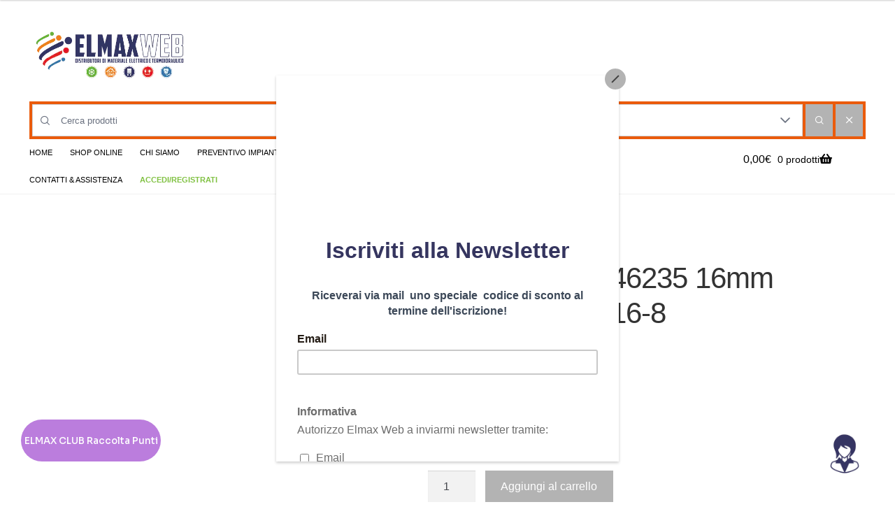

--- FILE ---
content_type: text/html; charset=UTF-8
request_url: https://www.elmaxweb.it/capicorda-din-46235-16mm-f-8-cem-dr16-8
body_size: 58086
content:
<!doctype html>
<html lang="it-IT">
<head>
	
	
<meta charset="UTF-8">
<meta name="viewport" content="width=device-width, initial-scale=1">
<link rel="profile" href="http://gmpg.org/xfn/11">
<link rel="pingback" href="https://www.elmaxweb.it/xmlrpc.php">

<link rel="preconnect" href="https://track.btolead.it" crossorigin>
<link rel="dns-prefetch" href="https://track.btolead.it">
<link rel="preconnect" href="https://chimpstatic.com" crossorigin>
<link rel="dns-prefetch" href="https://chimpstatic.com">
<link rel="preconnect" href="https://fonts.gstatic.com" crossorigin/>
<link rel="dns-prefetch" href="https://fonts.gstatic.com"/>
<link rel="preconnect" href="https://services.gadweb.it" crossorigin/>
<link rel="dns-prefetch" href="https://services.gadweb.it"/>
<link rel="preconnect" href="https://widget.feedaty.com" crossorigin/>
<link rel="dns-prefetch" href="https://services.gadweb.it"/>

<link rel="preconnect" href="https://pagead2.googlesyndication.com" crossorigin>
<link rel="dns-prefetch" href="https://pagead2.googlesyndication.com">
<link rel="dns-prefetch" href="https://www.googletagmanager.com"/>
<link rel="preconnect" href="https://www.googletagmanager.com" crossorigin/>
<link rel="dns-prefetch" href="https://www.google-analytics.com"/>
<link rel="preconnect" href="https://www.google-analytics.com" crossorigin/>

        <style type="text/css">
            #woopcomm .wpc-form-wrapper{ background:#f9f9f9; }#woopcomm .wpc-comment .wpc-comment-right{ background:#fefefe; }#woopcomm .wpc-reply .wpc-comment-right{ background:#f8f8f8; }#woopcomm .wpc-comment-text{ font-size:14px; color:#555; }#woopcomm .wpc-role-member .wpc-comment-author,#woopcomm .wpc-role-member .wpc-comment-author a{ color:#ad74a2; }#woopcomm .wpc-role-support .wpc-comment-author, #woopcomm .wpc-role-support .wpc-comment-author a{ color:#ad74a2; }#woopcomm .wpc-role-customer .wpc-comment-author, #woopcomm .wpc-role-customer .wpc-comment-author a{ color:#ad74a2; }#woopcomm .wpc-role-guest .wpc-comment-author, #woopcomm .wpc-role-guest .wpc-comment-author a{ color:#ad74a2; }#woopcomm .wpc-role-member .wpc-comment-label{ background:#ad74a2; }#woopcomm .wpc-role-support .wpc-comment-label{ background:#ad74a2; }#woopcomm .wpc-role-customer .wpc-comment-label{ background:#ad74a2; }#woopcomm .wpc-role-guest .wpc-comment-label{ background:#ad74a2; }#woopcomm .wpc-comment-footer a{ color:#85ad74; }#woopcomm .wpc-comment-footer .wpc-vote-result{ background:#85ad74; }#woopcomm .wpc-reply-link, #woopcomm .wpc-vote-link, #woopcomm .wpc-share-link,#woopcomm span.wpc_cancel_edit,#woopcomm span.wpc_save_edited_comment,#woopcomm span.wpc_editable_comment { color: #85ad74; }#wpc_openModalFormAction > div#wpc_response_info a.close { background: url("https://www.elmaxweb.it/wp-content/plugins/woodiscuz-woocommerce-comments/files/img/x.png") no-repeat; }
        </style>
        <meta name='robots' content='index, follow, max-image-preview:large, max-snippet:-1, max-video-preview:-1' />
	<style>img:is([sizes="auto" i], [sizes^="auto," i]) { contain-intrinsic-size: 3000px 1500px }</style>
	
<!-- Google Tag Manager for WordPress by gtm4wp.com -->
<script data-cfasync="false" data-pagespeed-no-defer>
	var gtm4wp_datalayer_name = "dataLayer";
	var dataLayer = dataLayer || [];
	const gtm4wp_use_sku_instead = 1;
	const gtm4wp_currency = 'EUR';
	const gtm4wp_product_per_impression = 10;
	const gtm4wp_clear_ecommerce = true;
</script>
<!-- End Google Tag Manager for WordPress by gtm4wp.com -->
	<!-- This site is optimized with the Yoast SEO plugin v19.11 - https://yoast.com/wordpress/plugins/seo/ -->
	<title>Capicorda Din 46235 16mm F 8 - CEM DR16-8 - Elmaxweb - Materiale elettrico online</title>
	<meta name="description" content="Capicorda a compressione secondo Din 46235" />
	<link rel="canonical" href="https://www.elmaxweb.it/capicorda-din-46235-16mm-f-8-cem-dr16-8" />
	<meta property="og:locale" content="it_IT" />
	<meta property="og:type" content="article" />
	<meta property="og:title" content="Capicorda Din 46235 16mm F 8 - CEM DR16-8 - Elmaxweb - Materiale elettrico online" />
	<meta property="og:description" content="Capicorda a compressione secondo Din 46235" />
	<meta property="og:url" content="https://www.elmaxweb.it/capicorda-din-46235-16mm-f-8-cem-dr16-8" />
	<meta property="og:site_name" content="Elmaxweb - Materiale elettrico online" />
	<meta property="article:modified_time" content="2025-11-26T08:26:12+00:00" />
	<meta property="og:image" content="https://www.elmaxweb.it/wp-content/uploads/2023/03/DR16-10_SSS-2-optimized.jpg" />
	<meta property="og:image:width" content="253" />
	<meta property="og:image:height" content="170" />
	<meta property="og:image:type" content="image/jpeg" />
	<meta name="twitter:card" content="summary_large_image" />
	<script type="application/ld+json" class="yoast-schema-graph">{"@context":"https://schema.org","@graph":[{"@type":"WebPage","@id":"https://www.elmaxweb.it/capicorda-din-46235-16mm-f-8-cem-dr16-8/","url":"https://www.elmaxweb.it/capicorda-din-46235-16mm-f-8-cem-dr16-8/","name":"Capicorda Din 46235 16mm F 8 - CEM DR16-8 - Elmaxweb - Materiale elettrico online","isPartOf":{"@id":"https://www.elmaxweb.it/#website"},"primaryImageOfPage":{"@id":"https://www.elmaxweb.it/capicorda-din-46235-16mm-f-8-cem-dr16-8/#primaryimage"},"image":{"@id":"https://www.elmaxweb.it/capicorda-din-46235-16mm-f-8-cem-dr16-8/#primaryimage"},"thumbnailUrl":"https://www.elmaxweb.it/wp-content/uploads/2023/03/DR16-10_SSS-2-optimized.jpg","datePublished":"2023-03-29T10:51:37+00:00","dateModified":"2025-11-26T08:26:12+00:00","description":"Capicorda a compressione secondo Din 46235","breadcrumb":{"@id":"https://www.elmaxweb.it/capicorda-din-46235-16mm-f-8-cem-dr16-8/#breadcrumb"},"inLanguage":"it-IT","potentialAction":[{"@type":"ReadAction","target":["https://www.elmaxweb.it/capicorda-din-46235-16mm-f-8-cem-dr16-8/"]}]},{"@type":"ImageObject","inLanguage":"it-IT","@id":"https://www.elmaxweb.it/capicorda-din-46235-16mm-f-8-cem-dr16-8/#primaryimage","url":"https://www.elmaxweb.it/wp-content/uploads/2023/03/DR16-10_SSS-2-optimized.jpg","contentUrl":"https://www.elmaxweb.it/wp-content/uploads/2023/03/DR16-10_SSS-2-optimized.jpg","width":253,"height":170,"caption":"Capicorda Din 46235 16mm F 8 - CEM DR16-8"},{"@type":"BreadcrumbList","@id":"https://www.elmaxweb.it/capicorda-din-46235-16mm-f-8-cem-dr16-8/#breadcrumb","itemListElement":[{"@type":"ListItem","position":1,"name":".","item":"https://www.elmaxweb.it/"},{"@type":"ListItem","position":2,"name":"Shop","item":"https://www.elmaxweb.it/shop/"},{"@type":"ListItem","position":3,"name":"Capicorda Din 46235 16mm F 8 &#8211; CEM DR16-8"}]},{"@type":"WebSite","@id":"https://www.elmaxweb.it/#website","url":"https://www.elmaxweb.it/","name":"Elmaxweb - Materiale elettrico online","description":"Vendita materiale elettrico e termoidraulico per privati e professionisti","publisher":{"@id":"https://www.elmaxweb.it/#organization"},"potentialAction":[{"@type":"SearchAction","target":{"@type":"EntryPoint","urlTemplate":"https://www.elmaxweb.it/?s={search_term_string}"},"query-input":"required name=search_term_string"}],"inLanguage":"it-IT"},{"@type":"Organization","@id":"https://www.elmaxweb.it/#organization","name":"Elmax","url":"https://www.elmaxweb.it/","logo":{"@type":"ImageObject","inLanguage":"it-IT","@id":"https://www.elmaxweb.it/#/schema/logo/image/","url":"https://www.elmaxweb.it/wp-content/uploads/2017/07/LOGO_elmax-optimized.jpeg","contentUrl":"https://www.elmaxweb.it/wp-content/uploads/2017/07/LOGO_elmax-optimized.jpeg","width":400,"height":139,"caption":"Elmax"},"image":{"@id":"https://www.elmaxweb.it/#/schema/logo/image/"}}]}</script>
	<!-- / Yoast SEO plugin. -->


<link rel='dns-prefetch' href='//js.retainful.com' />
<link rel='dns-prefetch' href='//capi-automation.s3.us-east-2.amazonaws.com' />
<link rel='dns-prefetch' href='//fonts.googleapis.com' />
<link rel="alternate" type="application/rss+xml" title="Elmaxweb - Materiale elettrico online &raquo; Feed" href="https://www.elmaxweb.it/feed" />
<link rel="alternate" type="application/rss+xml" title="Elmaxweb - Materiale elettrico online &raquo; Feed dei commenti" href="https://www.elmaxweb.it/comments/feed" />
<link rel='stylesheet' id='tabs-block-css-css' href='https://www.elmaxweb.it/wp-content/plugins/tabs-block/css/tabs-block.css' media='all' />
<link rel='stylesheet' id='ht_ctc_main_css-css' href='https://www.elmaxweb.it/wp-content/plugins/click-to-chat-for-whatsapp/new/inc/assets/css/main.css?ver=3.34' media='all' />
<link rel='stylesheet' id='xoo-aff-style-css' href='https://www.elmaxweb.it/wp-content/plugins/waitlist-woocommerce/xoo-form-fields-fw/assets/css/xoo-aff-style.css?ver=1.8' media='all' />
<style id='xoo-aff-style-inline-css'>

.xoo-aff-input-group .xoo-aff-input-icon{
	background-color:  #eee;
	color:  #555;
	max-width: 40px;
	min-width: 40px;
	border-color:  #ccc;
	border-width: 1px;
	font-size: 14px;
}
.xoo-aff-group{
	margin-bottom: 30px;
}

.xoo-aff-group input[type="text"], .xoo-aff-group input[type="password"], .xoo-aff-group input[type="email"], .xoo-aff-group input[type="number"], .xoo-aff-group select, .xoo-aff-group select + .select2, .xoo-aff-group input[type="tel"], .xoo-aff-group input[type="file"]{
	background-color: #fff;
	color: #777;
	border-width: 1px;
	border-color: #cccccc;
	height: 50px;
}


.xoo-aff-group input[type="file"]{
	line-height: calc(50px - 13px);
}



.xoo-aff-group input[type="text"]::placeholder, .xoo-aff-group input[type="password"]::placeholder, .xoo-aff-group input[type="email"]::placeholder, .xoo-aff-group input[type="number"]::placeholder, .xoo-aff-group select::placeholder, .xoo-aff-group input[type="tel"]::placeholder, .xoo-aff-group .select2-selection__rendered, .xoo-aff-group .select2-container--default .select2-selection--single .select2-selection__rendered, .xoo-aff-group input[type="file"]::placeholder, .xoo-aff-group input::file-selector-button{
	color: #777;
}

.xoo-aff-group input[type="text"]:focus, .xoo-aff-group input[type="password"]:focus, .xoo-aff-group input[type="email"]:focus, .xoo-aff-group input[type="number"]:focus, .xoo-aff-group select:focus, .xoo-aff-group select + .select2:focus, .xoo-aff-group input[type="tel"]:focus, .xoo-aff-group input[type="file"]:focus{
	background-color: #ededed;
	color: #000;
}

[placeholder]:focus::-webkit-input-placeholder{
	color: #000!important;
}


.xoo-aff-input-icon + input[type="text"], .xoo-aff-input-icon + input[type="password"], .xoo-aff-input-icon + input[type="email"], .xoo-aff-input-icon + input[type="number"], .xoo-aff-input-icon + select, .xoo-aff-input-icon + select + .select2,  .xoo-aff-input-icon + input[type="tel"], .xoo-aff-input-icon + .xoo-aff-group input[type="file"]{
	border-bottom-left-radius: 0;
	border-top-left-radius: 0;
}
</style>
<link rel='stylesheet' id='xoo-aff-font-awesome5-css' href='https://www.elmaxweb.it/wp-content/plugins/waitlist-woocommerce/xoo-form-fields-fw/lib/fontawesome5/css/all.min.css' media='all' />
<link rel='stylesheet' id='wp-block-library-css' href='https://www.elmaxweb.it/wp-includes/css/dist/block-library/style.min.css' media='all' />
<style id='wp-block-library-theme-inline-css'>
.wp-block-audio :where(figcaption){color:#555;font-size:13px;text-align:center}.is-dark-theme .wp-block-audio :where(figcaption){color:#ffffffa6}.wp-block-audio{margin:0 0 1em}.wp-block-code{border:1px solid #ccc;border-radius:4px;font-family:Menlo,Consolas,monaco,monospace;padding:.8em 1em}.wp-block-embed :where(figcaption){color:#555;font-size:13px;text-align:center}.is-dark-theme .wp-block-embed :where(figcaption){color:#ffffffa6}.wp-block-embed{margin:0 0 1em}.blocks-gallery-caption{color:#555;font-size:13px;text-align:center}.is-dark-theme .blocks-gallery-caption{color:#ffffffa6}:root :where(.wp-block-image figcaption){color:#555;font-size:13px;text-align:center}.is-dark-theme :root :where(.wp-block-image figcaption){color:#ffffffa6}.wp-block-image{margin:0 0 1em}.wp-block-pullquote{border-bottom:4px solid;border-top:4px solid;color:currentColor;margin-bottom:1.75em}.wp-block-pullquote cite,.wp-block-pullquote footer,.wp-block-pullquote__citation{color:currentColor;font-size:.8125em;font-style:normal;text-transform:uppercase}.wp-block-quote{border-left:.25em solid;margin:0 0 1.75em;padding-left:1em}.wp-block-quote cite,.wp-block-quote footer{color:currentColor;font-size:.8125em;font-style:normal;position:relative}.wp-block-quote:where(.has-text-align-right){border-left:none;border-right:.25em solid;padding-left:0;padding-right:1em}.wp-block-quote:where(.has-text-align-center){border:none;padding-left:0}.wp-block-quote.is-large,.wp-block-quote.is-style-large,.wp-block-quote:where(.is-style-plain){border:none}.wp-block-search .wp-block-search__label{font-weight:700}.wp-block-search__button{border:1px solid #ccc;padding:.375em .625em}:where(.wp-block-group.has-background){padding:1.25em 2.375em}.wp-block-separator.has-css-opacity{opacity:.4}.wp-block-separator{border:none;border-bottom:2px solid;margin-left:auto;margin-right:auto}.wp-block-separator.has-alpha-channel-opacity{opacity:1}.wp-block-separator:not(.is-style-wide):not(.is-style-dots){width:100px}.wp-block-separator.has-background:not(.is-style-dots){border-bottom:none;height:1px}.wp-block-separator.has-background:not(.is-style-wide):not(.is-style-dots){height:2px}.wp-block-table{margin:0 0 1em}.wp-block-table td,.wp-block-table th{word-break:normal}.wp-block-table :where(figcaption){color:#555;font-size:13px;text-align:center}.is-dark-theme .wp-block-table :where(figcaption){color:#ffffffa6}.wp-block-video :where(figcaption){color:#555;font-size:13px;text-align:center}.is-dark-theme .wp-block-video :where(figcaption){color:#ffffffa6}.wp-block-video{margin:0 0 1em}:root :where(.wp-block-template-part.has-background){margin-bottom:0;margin-top:0;padding:1.25em 2.375em}
</style>
<style id='otter-advanced-columns-style-inline-css'>
.wp-block-themeisle-blocks-advanced-columns-separators{position:absolute;left:0;width:100%}.wp-block-themeisle-blocks-advanced-columns-separators.top{top:0}.wp-block-themeisle-blocks-advanced-columns-separators.bottom{bottom:0}.wp-block-themeisle-blocks-advanced-columns-separators.bottom svg{position:absolute;bottom:0}.wp-block-themeisle-blocks-advanced-columns-separators svg{height:100px}.wp-block-themeisle-blocks-advanced-columns-separators .rotate{transform:rotate(180deg)}html[lang=ja] .wp-block-themeisle-blocks-advanced-columns .innerblocks-wrap,html[lang=ko] .wp-block-themeisle-blocks-advanced-columns .innerblocks-wrap,html[lang=zh] .wp-block-themeisle-blocks-advanced-columns .innerblocks-wrap,html[lang=zh-Hans] .wp-block-themeisle-blocks-advanced-columns .innerblocks-wrap,html[lang=zh-Hant] .wp-block-themeisle-blocks-advanced-columns .innerblocks-wrap{word-break:normal}.wp-block-themeisle-blocks-advanced-columns{--background: transparent;--columns-width: initial;--horizontal-align: unset;background:var(--background);justify-content:var(--horizontal-align)}.wp-block-themeisle-blocks-advanced-columns .wp-themeisle-block-overlay,.wp-block-themeisle-blocks-advanced-columns .wp-block-themeisle-blocks-advanced-columns-overlay{position:absolute;width:100%;height:100%;top:0;left:0}.wp-block-themeisle-blocks-advanced-columns .wp-block-themeisle-blocks-advanced-column:only-child{max-width:var(--columns-width)}.wp-block-themeisle-blocks-advanced-columns .wp-block-themeisle-blocks-advanced-column{--background: transparent;--background-color-hover: var( --background );--link-color: inherit;background:var(--background)}.wp-block-themeisle-blocks-advanced-columns .wp-block-themeisle-blocks-advanced-column:hover{background:var(--background-color-hover)}.wp-block-themeisle-blocks-advanced-columns .wp-block-themeisle-blocks-advanced-column>*{position:relative}.wp-block-themeisle-blocks-advanced-columns .wp-block-themeisle-blocks-advanced-column .wp-block-themeisle-blocks-advanced-column-overlay{position:absolute;width:100%;height:100%;top:0;left:0}.wp-block-themeisle-blocks-advanced-columns .wp-block-themeisle-blocks-advanced-column .wp-block-themeisle-blocks-slider{display:grid}.wp-block-themeisle-blocks-advanced-columns .wp-block-themeisle-blocks-advanced-column .aligncenter{margin-left:auto;margin-right:auto}.wp-block-themeisle-blocks-advanced-columns.has-default-gap .wp-block-themeisle-blocks-advanced-column{margin-left:10px;margin-right:10px}.wp-block-themeisle-blocks-advanced-columns.has-nogap-gap .wp-block-themeisle-blocks-advanced-column{margin-left:0;margin-right:0}.wp-block-themeisle-blocks-advanced-columns.has-narrow-gap .wp-block-themeisle-blocks-advanced-column{margin-left:5px;margin-right:5px}.wp-block-themeisle-blocks-advanced-columns.has-extended-gap .wp-block-themeisle-blocks-advanced-column{margin-left:15px;margin-right:15px}.wp-block-themeisle-blocks-advanced-columns.has-wide-gap .wp-block-themeisle-blocks-advanced-column{margin-left:20px;margin-right:20px}.wp-block-themeisle-blocks-advanced-columns.has-wider-gap .wp-block-themeisle-blocks-advanced-column{margin-left:30px;margin-right:30px}@media(min-width: 960px){.wp-block-themeisle-blocks-advanced-columns{display:flex;position:relative}.wp-block-themeisle-blocks-advanced-columns.has-vertical-flex-start>.innerblocks-wrap,.wp-block-themeisle-blocks-advanced-columns.has-vertical-top>.innerblocks-wrap{align-items:flex-start}.wp-block-themeisle-blocks-advanced-columns.has-vertical-center>.innerblocks-wrap{align-items:center}.wp-block-themeisle-blocks-advanced-columns.has-vertical-flex-end>.innerblocks-wrap,.wp-block-themeisle-blocks-advanced-columns.has-vertical-bottom>.innerblocks-wrap{align-items:flex-end}.wp-block-themeisle-blocks-advanced-columns .innerblocks-wrap{display:flex;flex-basis:100%;word-break:keep-all;max-width:var(--columns-width)}.wp-block-themeisle-blocks-advanced-columns .innerblocks-wrap .wp-block-themeisle-blocks-advanced-column{position:relative}.wp-block-themeisle-blocks-advanced-columns .innerblocks-wrap .wp-block-themeisle-blocks-advanced-column:first-child{margin-left:0}.wp-block-themeisle-blocks-advanced-columns .innerblocks-wrap .wp-block-themeisle-blocks-advanced-column:last-child{margin-right:0}.wp-block-themeisle-blocks-advanced-columns.hide-in-desktop{display:none}.wp-block-themeisle-blocks-advanced-columns.has-1-columns.has-desktop-equal-layout>.innerblocks-wrap>.wp-block-themeisle-blocks-advanced-column{flex-basis:100%}.wp-block-themeisle-blocks-advanced-columns.has-2-columns.has-desktop-equal-layout>.innerblocks-wrap>.wp-block-themeisle-blocks-advanced-column{flex-basis:50%}.wp-block-themeisle-blocks-advanced-columns.has-2-columns.has-desktop-oneTwo-layout>.innerblocks-wrap>.wp-block-themeisle-blocks-advanced-column{flex-basis:33.34%}.wp-block-themeisle-blocks-advanced-columns.has-2-columns.has-desktop-oneTwo-layout>.innerblocks-wrap>.wp-block-themeisle-blocks-advanced-column:last-child{flex-basis:66.66%}.wp-block-themeisle-blocks-advanced-columns.has-2-columns.has-desktop-twoOne-layout>.innerblocks-wrap>.wp-block-themeisle-blocks-advanced-column{flex-basis:33.34%}.wp-block-themeisle-blocks-advanced-columns.has-2-columns.has-desktop-twoOne-layout>.innerblocks-wrap>.wp-block-themeisle-blocks-advanced-column:first-child{flex-basis:66.66%}.wp-block-themeisle-blocks-advanced-columns.has-3-columns.has-desktop-equal-layout>.innerblocks-wrap>.wp-block-themeisle-blocks-advanced-column{flex-basis:33.33%}.wp-block-themeisle-blocks-advanced-columns.has-3-columns.has-desktop-oneOneTwo-layout>.innerblocks-wrap>.wp-block-themeisle-blocks-advanced-column{flex-basis:25%}.wp-block-themeisle-blocks-advanced-columns.has-3-columns.has-desktop-oneOneTwo-layout>.innerblocks-wrap>.wp-block-themeisle-blocks-advanced-column:last-child{flex-basis:50%}.wp-block-themeisle-blocks-advanced-columns.has-3-columns.has-desktop-twoOneOne-layout>.innerblocks-wrap>.wp-block-themeisle-blocks-advanced-column{flex-basis:25%}.wp-block-themeisle-blocks-advanced-columns.has-3-columns.has-desktop-twoOneOne-layout>.innerblocks-wrap>.wp-block-themeisle-blocks-advanced-column:first-child{flex-basis:50%}.wp-block-themeisle-blocks-advanced-columns.has-3-columns.has-desktop-oneTwoOne-layout>.innerblocks-wrap>.wp-block-themeisle-blocks-advanced-column{flex-basis:50%}.wp-block-themeisle-blocks-advanced-columns.has-3-columns.has-desktop-oneTwoOne-layout>.innerblocks-wrap>.wp-block-themeisle-blocks-advanced-column:first-child{flex-basis:25%}.wp-block-themeisle-blocks-advanced-columns.has-3-columns.has-desktop-oneTwoOne-layout>.innerblocks-wrap>.wp-block-themeisle-blocks-advanced-column:last-child{flex-basis:25%}.wp-block-themeisle-blocks-advanced-columns.has-3-columns.has-desktop-oneThreeOne-layout>.innerblocks-wrap>.wp-block-themeisle-blocks-advanced-column{flex-basis:60%}.wp-block-themeisle-blocks-advanced-columns.has-3-columns.has-desktop-oneThreeOne-layout>.innerblocks-wrap>.wp-block-themeisle-blocks-advanced-column:first-child{flex-basis:20%}.wp-block-themeisle-blocks-advanced-columns.has-3-columns.has-desktop-oneThreeOne-layout>.innerblocks-wrap>.wp-block-themeisle-blocks-advanced-column:last-child{flex-basis:20%}.wp-block-themeisle-blocks-advanced-columns.has-4-columns.has-desktop-equal-layout>.innerblocks-wrap>.wp-block-themeisle-blocks-advanced-column{flex-basis:25%}.wp-block-themeisle-blocks-advanced-columns.has-5-columns.has-desktop-equal-layout>.innerblocks-wrap>.wp-block-themeisle-blocks-advanced-column{flex-basis:20%}.wp-block-themeisle-blocks-advanced-columns.has-6-columns.has-desktop-equal-layout>.innerblocks-wrap>.wp-block-themeisle-blocks-advanced-column{flex-basis:16.66%}}@media(min-width: 600px)and (max-width: 960px){.wp-block-themeisle-blocks-advanced-columns{display:flex;position:relative}.wp-block-themeisle-blocks-advanced-columns .innerblocks-wrap{display:flex;flex-basis:100%;word-break:keep-all;max-width:var(--columns-width)}.wp-block-themeisle-blocks-advanced-columns .innerblocks-wrap .wp-block-themeisle-blocks-advanced-column{position:relative;flex:1}.wp-block-themeisle-blocks-advanced-columns.hide-in-tablet{display:none}.wp-block-themeisle-blocks-advanced-columns.has-2-columns.has-tablet-oneTwo-layout>.innerblocks-wrap>.wp-block-themeisle-blocks-advanced-column:last-child{flex:2}.wp-block-themeisle-blocks-advanced-columns.has-2-columns.has-tablet-twoOne-layout>.innerblocks-wrap>.wp-block-themeisle-blocks-advanced-column:first-child{flex:2}.wp-block-themeisle-blocks-advanced-columns.has-3-columns.has-tablet-oneOneTwo-layout>.innerblocks-wrap>.wp-block-themeisle-blocks-advanced-column:last-child{flex:2}.wp-block-themeisle-blocks-advanced-columns.has-3-columns.has-tablet-twoOneOne-layout>.innerblocks-wrap>.wp-block-themeisle-blocks-advanced-column:first-child{flex:2}.wp-block-themeisle-blocks-advanced-columns.has-3-columns.has-tablet-oneTwoOne-layout>.innerblocks-wrap>.wp-block-themeisle-blocks-advanced-column{flex:2}.wp-block-themeisle-blocks-advanced-columns.has-3-columns.has-tablet-oneTwoOne-layout>.innerblocks-wrap>.wp-block-themeisle-blocks-advanced-column:first-child{flex:1}.wp-block-themeisle-blocks-advanced-columns.has-3-columns.has-tablet-oneTwoOne-layout>.innerblocks-wrap>.wp-block-themeisle-blocks-advanced-column:last-child{flex:1}.wp-block-themeisle-blocks-advanced-columns.has-3-columns.has-tablet-oneThreeOne-layout>.innerblocks-wrap>.wp-block-themeisle-blocks-advanced-column{flex:3}.wp-block-themeisle-blocks-advanced-columns.has-3-columns.has-tablet-oneThreeOne-layout>.innerblocks-wrap>.wp-block-themeisle-blocks-advanced-column:first-child{flex:1}.wp-block-themeisle-blocks-advanced-columns.has-3-columns.has-tablet-oneThreeOne-layout>.innerblocks-wrap>.wp-block-themeisle-blocks-advanced-column:last-child{flex:1}.wp-block-themeisle-blocks-advanced-columns:not(.has-tablet-collapsedRows-layout).has-vertical-flex-start>.innerblocks-wrap,.wp-block-themeisle-blocks-advanced-columns:not(.has-tablet-collapsedRows-layout).has-vertical-top>.innerblocks-wrap{align-items:flex-start}.wp-block-themeisle-blocks-advanced-columns:not(.has-tablet-collapsedRows-layout).has-vertical-center>.innerblocks-wrap{align-items:center}.wp-block-themeisle-blocks-advanced-columns:not(.has-tablet-collapsedRows-layout).has-vertical-flex-end>.innerblocks-wrap,.wp-block-themeisle-blocks-advanced-columns:not(.has-tablet-collapsedRows-layout).has-vertical-bottom>.innerblocks-wrap{align-items:flex-end}.wp-block-themeisle-blocks-advanced-columns.has-tablet-collapsedRows-layout>.innerblocks-wrap{flex-direction:column}.wp-block-themeisle-blocks-advanced-columns.has-tablet-collapsedRows-layout.has-reverse-columns-tablet>.innerblocks-wrap{flex-direction:column-reverse}.wp-block-themeisle-blocks-advanced-columns.has-tablet-twoColumnGrid-layout>.innerblocks-wrap{display:flex;flex-wrap:wrap}.wp-block-themeisle-blocks-advanced-columns.has-tablet-twoColumnGrid-layout>.innerblocks-wrap>.wp-block-themeisle-blocks-advanced-column{flex:1 1 40%}.wp-block-themeisle-blocks-advanced-columns.has-tablet-threeColumnGrid-layout>.innerblocks-wrap{display:flex;flex-wrap:wrap}.wp-block-themeisle-blocks-advanced-columns.has-tablet-threeColumnGrid-layout>.innerblocks-wrap>.wp-block-themeisle-blocks-advanced-column{flex:1 1 30%}}@media(max-width: 600px){.wp-block-themeisle-blocks-advanced-columns{display:flex;position:relative}.wp-block-themeisle-blocks-advanced-columns .innerblocks-wrap{display:flex;flex-basis:100%;word-break:keep-all;max-width:var(--columns-width)}.wp-block-themeisle-blocks-advanced-columns .innerblocks-wrap .wp-block-themeisle-blocks-advanced-column{position:relative;flex:1}.wp-block-themeisle-blocks-advanced-columns.hide-in-mobile{display:none}.wp-block-themeisle-blocks-advanced-columns.has-2-columns.has-mobile-oneTwo-layout>.innerblocks-wrap>.wp-block-themeisle-blocks-advanced-column:last-child{flex:2}.wp-block-themeisle-blocks-advanced-columns.has-2-columns.has-mobile-twoOne-layout>.innerblocks-wrap>.wp-block-themeisle-blocks-advanced-column:first-child{flex:2}.wp-block-themeisle-blocks-advanced-columns.has-3-columns.has-mobile-oneOneTwo-layout>.innerblocks-wrap>.wp-block-themeisle-blocks-advanced-column:last-child{flex:2}.wp-block-themeisle-blocks-advanced-columns.has-3-columns.has-mobile-twoOneOne-layout>.innerblocks-wrap>.wp-block-themeisle-blocks-advanced-column:first-child{flex:2}.wp-block-themeisle-blocks-advanced-columns.has-3-columns.has-mobile-oneTwoOne-layout>.innerblocks-wrap>.wp-block-themeisle-blocks-advanced-column{flex:2}.wp-block-themeisle-blocks-advanced-columns.has-3-columns.has-mobile-oneTwoOne-layout>.innerblocks-wrap>.wp-block-themeisle-blocks-advanced-column:first-child{flex:1}.wp-block-themeisle-blocks-advanced-columns.has-3-columns.has-mobile-oneTwoOne-layout>.innerblocks-wrap>.wp-block-themeisle-blocks-advanced-column:last-child{flex:1}.wp-block-themeisle-blocks-advanced-columns.has-3-columns.has-mobile-oneThreeOne-layout>.innerblocks-wrap>.wp-block-themeisle-blocks-advanced-column{flex:3}.wp-block-themeisle-blocks-advanced-columns.has-3-columns.has-mobile-oneThreeOne-layout>.innerblocks-wrap>.wp-block-themeisle-blocks-advanced-column:first-child{flex:1}.wp-block-themeisle-blocks-advanced-columns.has-3-columns.has-mobile-oneThreeOne-layout>.innerblocks-wrap>.wp-block-themeisle-blocks-advanced-column:last-child{flex:1}.wp-block-themeisle-blocks-advanced-columns:not(.has-mobile-collapsedRows-layout).has-vertical-flex-start>.innerblocks-wrap,.wp-block-themeisle-blocks-advanced-columns:not(.has-mobile-collapsedRows-layout).has-vertical-top>.innerblocks-wrap{align-items:flex-start}.wp-block-themeisle-blocks-advanced-columns:not(.has-mobile-collapsedRows-layout).has-vertical-center>.innerblocks-wrap{align-items:center}.wp-block-themeisle-blocks-advanced-columns:not(.has-mobile-collapsedRows-layout).has-vertical-flex-end>.innerblocks-wrap,.wp-block-themeisle-blocks-advanced-columns:not(.has-mobile-collapsedRows-layout).has-vertical-bottom>.innerblocks-wrap{align-items:flex-end}.wp-block-themeisle-blocks-advanced-columns.has-mobile-collapsedRows-layout>.innerblocks-wrap{flex-direction:column}.wp-block-themeisle-blocks-advanced-columns.has-mobile-collapsedRows-layout.has-reverse-columns-mobile>.innerblocks-wrap{flex-direction:column-reverse}.wp-block-themeisle-blocks-advanced-columns.has-mobile-twoColumnGrid-layout>.innerblocks-wrap{display:flex;flex-wrap:wrap}.wp-block-themeisle-blocks-advanced-columns.has-mobile-twoColumnGrid-layout>.innerblocks-wrap>.wp-block-themeisle-blocks-advanced-column{flex:1 1 40%}.wp-block-themeisle-blocks-advanced-columns.has-mobile-threeColumnGrid-layout>.innerblocks-wrap{display:flex;flex-wrap:wrap}.wp-block-themeisle-blocks-advanced-columns.has-mobile-threeColumnGrid-layout>.innerblocks-wrap>.wp-block-themeisle-blocks-advanced-column{flex:1 1 30%}}/*# sourceMappingURL=style.css.map */

</style>
<style id='global-styles-inline-css'>
:root{--wp--preset--aspect-ratio--square: 1;--wp--preset--aspect-ratio--4-3: 4/3;--wp--preset--aspect-ratio--3-4: 3/4;--wp--preset--aspect-ratio--3-2: 3/2;--wp--preset--aspect-ratio--2-3: 2/3;--wp--preset--aspect-ratio--16-9: 16/9;--wp--preset--aspect-ratio--9-16: 9/16;--wp--preset--color--black: #000000;--wp--preset--color--cyan-bluish-gray: #abb8c3;--wp--preset--color--white: #ffffff;--wp--preset--color--pale-pink: #f78da7;--wp--preset--color--vivid-red: #cf2e2e;--wp--preset--color--luminous-vivid-orange: #ff6900;--wp--preset--color--luminous-vivid-amber: #fcb900;--wp--preset--color--light-green-cyan: #7bdcb5;--wp--preset--color--vivid-green-cyan: #00d084;--wp--preset--color--pale-cyan-blue: #8ed1fc;--wp--preset--color--vivid-cyan-blue: #0693e3;--wp--preset--color--vivid-purple: #9b51e0;--wp--preset--gradient--vivid-cyan-blue-to-vivid-purple: linear-gradient(135deg,rgba(6,147,227,1) 0%,rgb(155,81,224) 100%);--wp--preset--gradient--light-green-cyan-to-vivid-green-cyan: linear-gradient(135deg,rgb(122,220,180) 0%,rgb(0,208,130) 100%);--wp--preset--gradient--luminous-vivid-amber-to-luminous-vivid-orange: linear-gradient(135deg,rgba(252,185,0,1) 0%,rgba(255,105,0,1) 100%);--wp--preset--gradient--luminous-vivid-orange-to-vivid-red: linear-gradient(135deg,rgba(255,105,0,1) 0%,rgb(207,46,46) 100%);--wp--preset--gradient--very-light-gray-to-cyan-bluish-gray: linear-gradient(135deg,rgb(238,238,238) 0%,rgb(169,184,195) 100%);--wp--preset--gradient--cool-to-warm-spectrum: linear-gradient(135deg,rgb(74,234,220) 0%,rgb(151,120,209) 20%,rgb(207,42,186) 40%,rgb(238,44,130) 60%,rgb(251,105,98) 80%,rgb(254,248,76) 100%);--wp--preset--gradient--blush-light-purple: linear-gradient(135deg,rgb(255,206,236) 0%,rgb(152,150,240) 100%);--wp--preset--gradient--blush-bordeaux: linear-gradient(135deg,rgb(254,205,165) 0%,rgb(254,45,45) 50%,rgb(107,0,62) 100%);--wp--preset--gradient--luminous-dusk: linear-gradient(135deg,rgb(255,203,112) 0%,rgb(199,81,192) 50%,rgb(65,88,208) 100%);--wp--preset--gradient--pale-ocean: linear-gradient(135deg,rgb(255,245,203) 0%,rgb(182,227,212) 50%,rgb(51,167,181) 100%);--wp--preset--gradient--electric-grass: linear-gradient(135deg,rgb(202,248,128) 0%,rgb(113,206,126) 100%);--wp--preset--gradient--midnight: linear-gradient(135deg,rgb(2,3,129) 0%,rgb(40,116,252) 100%);--wp--preset--font-size--small: 14px;--wp--preset--font-size--medium: 23px;--wp--preset--font-size--large: 26px;--wp--preset--font-size--x-large: 42px;--wp--preset--font-size--normal: 16px;--wp--preset--font-size--huge: 37px;--wp--preset--spacing--20: 0.44rem;--wp--preset--spacing--30: 0.67rem;--wp--preset--spacing--40: 1rem;--wp--preset--spacing--50: 1.5rem;--wp--preset--spacing--60: 2.25rem;--wp--preset--spacing--70: 3.38rem;--wp--preset--spacing--80: 5.06rem;--wp--preset--shadow--natural: 6px 6px 9px rgba(0, 0, 0, 0.2);--wp--preset--shadow--deep: 12px 12px 50px rgba(0, 0, 0, 0.4);--wp--preset--shadow--sharp: 6px 6px 0px rgba(0, 0, 0, 0.2);--wp--preset--shadow--outlined: 6px 6px 0px -3px rgba(255, 255, 255, 1), 6px 6px rgba(0, 0, 0, 1);--wp--preset--shadow--crisp: 6px 6px 0px rgba(0, 0, 0, 1);}:where(.is-layout-flex){gap: 0.5em;}:where(.is-layout-grid){gap: 0.5em;}body .is-layout-flex{display: flex;}.is-layout-flex{flex-wrap: wrap;align-items: center;}.is-layout-flex > :is(*, div){margin: 0;}body .is-layout-grid{display: grid;}.is-layout-grid > :is(*, div){margin: 0;}:where(.wp-block-columns.is-layout-flex){gap: 2em;}:where(.wp-block-columns.is-layout-grid){gap: 2em;}:where(.wp-block-post-template.is-layout-flex){gap: 1.25em;}:where(.wp-block-post-template.is-layout-grid){gap: 1.25em;}.has-black-color{color: var(--wp--preset--color--black) !important;}.has-cyan-bluish-gray-color{color: var(--wp--preset--color--cyan-bluish-gray) !important;}.has-white-color{color: var(--wp--preset--color--white) !important;}.has-pale-pink-color{color: var(--wp--preset--color--pale-pink) !important;}.has-vivid-red-color{color: var(--wp--preset--color--vivid-red) !important;}.has-luminous-vivid-orange-color{color: var(--wp--preset--color--luminous-vivid-orange) !important;}.has-luminous-vivid-amber-color{color: var(--wp--preset--color--luminous-vivid-amber) !important;}.has-light-green-cyan-color{color: var(--wp--preset--color--light-green-cyan) !important;}.has-vivid-green-cyan-color{color: var(--wp--preset--color--vivid-green-cyan) !important;}.has-pale-cyan-blue-color{color: var(--wp--preset--color--pale-cyan-blue) !important;}.has-vivid-cyan-blue-color{color: var(--wp--preset--color--vivid-cyan-blue) !important;}.has-vivid-purple-color{color: var(--wp--preset--color--vivid-purple) !important;}.has-black-background-color{background-color: var(--wp--preset--color--black) !important;}.has-cyan-bluish-gray-background-color{background-color: var(--wp--preset--color--cyan-bluish-gray) !important;}.has-white-background-color{background-color: var(--wp--preset--color--white) !important;}.has-pale-pink-background-color{background-color: var(--wp--preset--color--pale-pink) !important;}.has-vivid-red-background-color{background-color: var(--wp--preset--color--vivid-red) !important;}.has-luminous-vivid-orange-background-color{background-color: var(--wp--preset--color--luminous-vivid-orange) !important;}.has-luminous-vivid-amber-background-color{background-color: var(--wp--preset--color--luminous-vivid-amber) !important;}.has-light-green-cyan-background-color{background-color: var(--wp--preset--color--light-green-cyan) !important;}.has-vivid-green-cyan-background-color{background-color: var(--wp--preset--color--vivid-green-cyan) !important;}.has-pale-cyan-blue-background-color{background-color: var(--wp--preset--color--pale-cyan-blue) !important;}.has-vivid-cyan-blue-background-color{background-color: var(--wp--preset--color--vivid-cyan-blue) !important;}.has-vivid-purple-background-color{background-color: var(--wp--preset--color--vivid-purple) !important;}.has-black-border-color{border-color: var(--wp--preset--color--black) !important;}.has-cyan-bluish-gray-border-color{border-color: var(--wp--preset--color--cyan-bluish-gray) !important;}.has-white-border-color{border-color: var(--wp--preset--color--white) !important;}.has-pale-pink-border-color{border-color: var(--wp--preset--color--pale-pink) !important;}.has-vivid-red-border-color{border-color: var(--wp--preset--color--vivid-red) !important;}.has-luminous-vivid-orange-border-color{border-color: var(--wp--preset--color--luminous-vivid-orange) !important;}.has-luminous-vivid-amber-border-color{border-color: var(--wp--preset--color--luminous-vivid-amber) !important;}.has-light-green-cyan-border-color{border-color: var(--wp--preset--color--light-green-cyan) !important;}.has-vivid-green-cyan-border-color{border-color: var(--wp--preset--color--vivid-green-cyan) !important;}.has-pale-cyan-blue-border-color{border-color: var(--wp--preset--color--pale-cyan-blue) !important;}.has-vivid-cyan-blue-border-color{border-color: var(--wp--preset--color--vivid-cyan-blue) !important;}.has-vivid-purple-border-color{border-color: var(--wp--preset--color--vivid-purple) !important;}.has-vivid-cyan-blue-to-vivid-purple-gradient-background{background: var(--wp--preset--gradient--vivid-cyan-blue-to-vivid-purple) !important;}.has-light-green-cyan-to-vivid-green-cyan-gradient-background{background: var(--wp--preset--gradient--light-green-cyan-to-vivid-green-cyan) !important;}.has-luminous-vivid-amber-to-luminous-vivid-orange-gradient-background{background: var(--wp--preset--gradient--luminous-vivid-amber-to-luminous-vivid-orange) !important;}.has-luminous-vivid-orange-to-vivid-red-gradient-background{background: var(--wp--preset--gradient--luminous-vivid-orange-to-vivid-red) !important;}.has-very-light-gray-to-cyan-bluish-gray-gradient-background{background: var(--wp--preset--gradient--very-light-gray-to-cyan-bluish-gray) !important;}.has-cool-to-warm-spectrum-gradient-background{background: var(--wp--preset--gradient--cool-to-warm-spectrum) !important;}.has-blush-light-purple-gradient-background{background: var(--wp--preset--gradient--blush-light-purple) !important;}.has-blush-bordeaux-gradient-background{background: var(--wp--preset--gradient--blush-bordeaux) !important;}.has-luminous-dusk-gradient-background{background: var(--wp--preset--gradient--luminous-dusk) !important;}.has-pale-ocean-gradient-background{background: var(--wp--preset--gradient--pale-ocean) !important;}.has-electric-grass-gradient-background{background: var(--wp--preset--gradient--electric-grass) !important;}.has-midnight-gradient-background{background: var(--wp--preset--gradient--midnight) !important;}.has-small-font-size{font-size: var(--wp--preset--font-size--small) !important;}.has-medium-font-size{font-size: var(--wp--preset--font-size--medium) !important;}.has-large-font-size{font-size: var(--wp--preset--font-size--large) !important;}.has-x-large-font-size{font-size: var(--wp--preset--font-size--x-large) !important;}
:where(.wp-block-post-template.is-layout-flex){gap: 1.25em;}:where(.wp-block-post-template.is-layout-grid){gap: 1.25em;}
:where(.wp-block-columns.is-layout-flex){gap: 2em;}:where(.wp-block-columns.is-layout-grid){gap: 2em;}
:root :where(.wp-block-pullquote){font-size: 1.5em;line-height: 1.6;}
</style>
<link rel='stylesheet' id='pb-accordion-blocks-style-css' href='https://www.elmaxweb.it/wp-content/plugins/accordion-blocks/build/index.css?ver=1768766990' media='all' />
<link rel='stylesheet' id='contact-form-7-css' href='https://www.elmaxweb.it/wp-content/plugins/contact-form-7/includes/css/styles.css?ver=5.6.4' media='all' />
<link rel='stylesheet' id='feedaty-rating-for-woocommerce-css' href='https://www.elmaxweb.it/wp-content/plugins/feedaty-rating-for-woocommerce/public/css/feedaty-rating-for-woocommerce-public.css?ver=1.0.16' media='all' />
<link rel='stylesheet' id='photoswipe-css' href='https://www.elmaxweb.it/wp-content/plugins/woocommerce/assets/css/photoswipe/photoswipe.min.css?ver=9.8.1' media='all' />
<link rel='stylesheet' id='photoswipe-default-skin-css' href='https://www.elmaxweb.it/wp-content/plugins/woocommerce/assets/css/photoswipe/default-skin/default-skin.min.css?ver=9.8.1' media='all' />
<style id='woocommerce-inline-inline-css'>
.woocommerce form .form-row .required { visibility: visible; }
</style>
<link rel='stylesheet' id='woodiscuz-modal-box-css-css' href='https://www.elmaxweb.it/wp-content/plugins/woodiscuz-woocommerce-comments/files/third-party/modal-box/modal-box.css?ver=2.2.9' media='all' />
<link rel='stylesheet' id='woodiscuz-validator-style-css' href='https://www.elmaxweb.it/wp-content/plugins/woodiscuz-woocommerce-comments/files/css/fv.css?ver=2.2.9' media='all' />
<link rel='stylesheet' id='woodiscuz-tooltipster-style-css' href='https://www.elmaxweb.it/wp-content/plugins/woodiscuz-woocommerce-comments/files/third-party/tooltipster/css/tooltipster.css?ver=2.2.9' media='all' />
<link rel='stylesheet' id='woodiscuz-frontend-css-css' href='https://www.elmaxweb.it/wp-content/plugins/woodiscuz-woocommerce-comments/files/css/woodiscuz-frontend.css?ver=2.2.9' media='all' />
<link rel='stylesheet' id='iksm-public-style-css' href='https://www.elmaxweb.it/wp-content/plugins/iks-menu-pro/assets/css/public.css?ver=1.12.1' media='all' />
<link rel='stylesheet' id='xoo-wl-style-css' href='https://www.elmaxweb.it/wp-content/plugins/waitlist-woocommerce/assets/css/xoo-wl-style.css?ver=2.8.1' media='all' />
<style id='xoo-wl-style-inline-css'>

			button.xoo-wl-action-btn{
				background-color: #333;
				color: #fff;
				padding: 10px;
			}
			button.xoo-wl-submit-btn{
				max-width: 300px;
			}
			button.xoo-wl-open-form-btn{
				max-width: 300px;
			}
			.xoo-wl-inmodal{
				max-width: 800px;
				max-height: 600px;
			}
		
			.xoo-wl-sidebar{
				background-image: url(https://www.elmaxweb.it/wp-content/plugins/waitlist-woocommerce/assets/images/popup-sidebar.jpg);
				min-width: 40%;
			}
				.xoo-wl-modal:before {
				    content: '';
				    display: inline-block;
				    height: 100%;
				    vertical-align: middle;
				    margin-right: -0.25em;
				}
			
</style>
<link rel='stylesheet' id='brands-styles-css' href='https://www.elmaxweb.it/wp-content/plugins/woocommerce/assets/css/brands.css?ver=9.8.1' media='all' />
<link rel='stylesheet' id='storefront-style-css' href='https://www.elmaxweb.it/wp-content/themes/storefront/style.css?ver=4.2.0' media='all' />
<style id='storefront-style-inline-css'>

			.main-navigation ul li a,
			.site-title a,
			ul.menu li a,
			.site-branding h1 a,
			button.menu-toggle,
			button.menu-toggle:hover,
			.handheld-navigation .dropdown-toggle {
				color: #333333;
			}

			button.menu-toggle,
			button.menu-toggle:hover {
				border-color: #333333;
			}

			.main-navigation ul li a:hover,
			.main-navigation ul li:hover > a,
			.site-title a:hover,
			.site-header ul.menu li.current-menu-item > a {
				color: #747474;
			}

			table:not( .has-background ) th {
				background-color: #f8f8f8;
			}

			table:not( .has-background ) tbody td {
				background-color: #fdfdfd;
			}

			table:not( .has-background ) tbody tr:nth-child(2n) td,
			fieldset,
			fieldset legend {
				background-color: #fbfbfb;
			}

			.site-header,
			.secondary-navigation ul ul,
			.main-navigation ul.menu > li.menu-item-has-children:after,
			.secondary-navigation ul.menu ul,
			.storefront-handheld-footer-bar,
			.storefront-handheld-footer-bar ul li > a,
			.storefront-handheld-footer-bar ul li.search .site-search,
			button.menu-toggle,
			button.menu-toggle:hover {
				background-color: #ffffff;
			}

			p.site-description,
			.site-header,
			.storefront-handheld-footer-bar {
				color: #404040;
			}

			button.menu-toggle:after,
			button.menu-toggle:before,
			button.menu-toggle span:before {
				background-color: #333333;
			}

			h1, h2, h3, h4, h5, h6, .wc-block-grid__product-title {
				color: #333333;
			}

			.widget h1 {
				border-bottom-color: #333333;
			}

			body,
			.secondary-navigation a {
				color: #6d6d6d;
			}

			.widget-area .widget a,
			.hentry .entry-header .posted-on a,
			.hentry .entry-header .post-author a,
			.hentry .entry-header .post-comments a,
			.hentry .entry-header .byline a {
				color: #727272;
			}

			a {
				color: #84c34f;
			}

			a:focus,
			button:focus,
			.button.alt:focus,
			input:focus,
			textarea:focus,
			input[type="button"]:focus,
			input[type="reset"]:focus,
			input[type="submit"]:focus,
			input[type="email"]:focus,
			input[type="tel"]:focus,
			input[type="url"]:focus,
			input[type="password"]:focus,
			input[type="search"]:focus {
				outline-color: #84c34f;
			}

			button, input[type="button"], input[type="reset"], input[type="submit"], .button, .widget a.button {
				background-color: #eeeeee;
				border-color: #eeeeee;
				color: #333333;
			}

			button:hover, input[type="button"]:hover, input[type="reset"]:hover, input[type="submit"]:hover, .button:hover, .widget a.button:hover {
				background-color: #d5d5d5;
				border-color: #d5d5d5;
				color: #333333;
			}

			button.alt, input[type="button"].alt, input[type="reset"].alt, input[type="submit"].alt, .button.alt, .widget-area .widget a.button.alt {
				background-color: #333333;
				border-color: #333333;
				color: #ffffff;
			}

			button.alt:hover, input[type="button"].alt:hover, input[type="reset"].alt:hover, input[type="submit"].alt:hover, .button.alt:hover, .widget-area .widget a.button.alt:hover {
				background-color: #1a1a1a;
				border-color: #1a1a1a;
				color: #ffffff;
			}

			.pagination .page-numbers li .page-numbers.current {
				background-color: #e6e6e6;
				color: #636363;
			}

			#comments .comment-list .comment-content .comment-text {
				background-color: #f8f8f8;
			}

			.site-footer {
				background-color: #f0f0f0;
				color: #6d6d6d;
			}

			.site-footer a:not(.button):not(.components-button) {
				color: #333333;
			}

			.site-footer .storefront-handheld-footer-bar a:not(.button):not(.components-button) {
				color: #333333;
			}

			.site-footer h1, .site-footer h2, .site-footer h3, .site-footer h4, .site-footer h5, .site-footer h6, .site-footer .widget .widget-title, .site-footer .widget .widgettitle {
				color: #333333;
			}

			.page-template-template-homepage.has-post-thumbnail .type-page.has-post-thumbnail .entry-title {
				color: #000000;
			}

			.page-template-template-homepage.has-post-thumbnail .type-page.has-post-thumbnail .entry-content {
				color: #000000;
			}

			@media screen and ( min-width: 768px ) {
				.secondary-navigation ul.menu a:hover {
					color: #595959;
				}

				.secondary-navigation ul.menu a {
					color: #404040;
				}

				.main-navigation ul.menu ul.sub-menu,
				.main-navigation ul.nav-menu ul.children {
					background-color: #f0f0f0;
				}

				.site-header {
					border-bottom-color: #f0f0f0;
				}
			}
</style>
<link rel='stylesheet' id='storefront-icons-css' href='https://www.elmaxweb.it/wp-content/themes/storefront/assets/css/base/icons.css?ver=4.2.0' media='all' />
<link rel='stylesheet' id='storefront-woocommerce-style-css' href='https://www.elmaxweb.it/wp-content/themes/storefront/assets/css/woocommerce/woocommerce.css?ver=4.2.0' media='all' />
<style id='storefront-woocommerce-style-inline-css'>
@font-face {
				font-family: star;
				src: url(https://www.elmaxweb.it/wp-content/plugins/woocommerce/assets/fonts/star.eot);
				src:
					url(https://www.elmaxweb.it/wp-content/plugins/woocommerce/assets/fonts/star.eot?#iefix) format("embedded-opentype"),
					url(https://www.elmaxweb.it/wp-content/plugins/woocommerce/assets/fonts/star.woff) format("woff"),
					url(https://www.elmaxweb.it/wp-content/plugins/woocommerce/assets/fonts/star.ttf) format("truetype"),
					url(https://www.elmaxweb.it/wp-content/plugins/woocommerce/assets/fonts/star.svg#star) format("svg");
				font-weight: 400;
				font-style: normal;
			}
			@font-face {
				font-family: WooCommerce;
				src: url(https://www.elmaxweb.it/wp-content/plugins/woocommerce/assets/fonts/WooCommerce.eot);
				src:
					url(https://www.elmaxweb.it/wp-content/plugins/woocommerce/assets/fonts/WooCommerce.eot?#iefix) format("embedded-opentype"),
					url(https://www.elmaxweb.it/wp-content/plugins/woocommerce/assets/fonts/WooCommerce.woff) format("woff"),
					url(https://www.elmaxweb.it/wp-content/plugins/woocommerce/assets/fonts/WooCommerce.ttf) format("truetype"),
					url(https://www.elmaxweb.it/wp-content/plugins/woocommerce/assets/fonts/WooCommerce.svg#WooCommerce) format("svg");
				font-weight: 400;
				font-style: normal;
			}

			a.cart-contents,
			.site-header-cart .widget_shopping_cart a {
				color: #333333;
			}

			a.cart-contents:hover,
			.site-header-cart .widget_shopping_cart a:hover,
			.site-header-cart:hover > li > a {
				color: #747474;
			}

			table.cart td.product-remove,
			table.cart td.actions {
				border-top-color: #ffffff;
			}

			.storefront-handheld-footer-bar ul li.cart .count {
				background-color: #333333;
				color: #ffffff;
				border-color: #ffffff;
			}

			.woocommerce-tabs ul.tabs li.active a,
			ul.products li.product .price,
			.onsale,
			.wc-block-grid__product-onsale,
			.widget_search form:before,
			.widget_product_search form:before {
				color: #6d6d6d;
			}

			.woocommerce-breadcrumb a,
			a.woocommerce-review-link,
			.product_meta a {
				color: #727272;
			}

			.wc-block-grid__product-onsale,
			.onsale {
				border-color: #6d6d6d;
			}

			.star-rating span:before,
			.quantity .plus, .quantity .minus,
			p.stars a:hover:after,
			p.stars a:after,
			.star-rating span:before,
			#payment .payment_methods li input[type=radio]:first-child:checked+label:before {
				color: #84c34f;
			}

			.widget_price_filter .ui-slider .ui-slider-range,
			.widget_price_filter .ui-slider .ui-slider-handle {
				background-color: #84c34f;
			}

			.order_details {
				background-color: #f8f8f8;
			}

			.order_details > li {
				border-bottom: 1px dotted #e3e3e3;
			}

			.order_details:before,
			.order_details:after {
				background: -webkit-linear-gradient(transparent 0,transparent 0),-webkit-linear-gradient(135deg,#f8f8f8 33.33%,transparent 33.33%),-webkit-linear-gradient(45deg,#f8f8f8 33.33%,transparent 33.33%)
			}

			#order_review {
				background-color: #ffffff;
			}

			#payment .payment_methods > li .payment_box,
			#payment .place-order {
				background-color: #fafafa;
			}

			#payment .payment_methods > li:not(.woocommerce-notice) {
				background-color: #f5f5f5;
			}

			#payment .payment_methods > li:not(.woocommerce-notice):hover {
				background-color: #f0f0f0;
			}

			.woocommerce-pagination .page-numbers li .page-numbers.current {
				background-color: #e6e6e6;
				color: #636363;
			}

			.wc-block-grid__product-onsale,
			.onsale,
			.woocommerce-pagination .page-numbers li .page-numbers:not(.current) {
				color: #6d6d6d;
			}

			p.stars a:before,
			p.stars a:hover~a:before,
			p.stars.selected a.active~a:before {
				color: #6d6d6d;
			}

			p.stars.selected a.active:before,
			p.stars:hover a:before,
			p.stars.selected a:not(.active):before,
			p.stars.selected a.active:before {
				color: #84c34f;
			}

			.single-product div.product .woocommerce-product-gallery .woocommerce-product-gallery__trigger {
				background-color: #eeeeee;
				color: #333333;
			}

			.single-product div.product .woocommerce-product-gallery .woocommerce-product-gallery__trigger:hover {
				background-color: #d5d5d5;
				border-color: #d5d5d5;
				color: #333333;
			}

			.button.added_to_cart:focus,
			.button.wc-forward:focus {
				outline-color: #84c34f;
			}

			.added_to_cart,
			.site-header-cart .widget_shopping_cart a.button,
			.wc-block-grid__products .wc-block-grid__product .wp-block-button__link {
				background-color: #eeeeee;
				border-color: #eeeeee;
				color: #333333;
			}

			.added_to_cart:hover,
			.site-header-cart .widget_shopping_cart a.button:hover,
			.wc-block-grid__products .wc-block-grid__product .wp-block-button__link:hover {
				background-color: #d5d5d5;
				border-color: #d5d5d5;
				color: #333333;
			}

			.added_to_cart.alt, .added_to_cart, .widget a.button.checkout {
				background-color: #333333;
				border-color: #333333;
				color: #ffffff;
			}

			.added_to_cart.alt:hover, .added_to_cart:hover, .widget a.button.checkout:hover {
				background-color: #1a1a1a;
				border-color: #1a1a1a;
				color: #ffffff;
			}

			.button.loading {
				color: #eeeeee;
			}

			.button.loading:hover {
				background-color: #eeeeee;
			}

			.button.loading:after {
				color: #333333;
			}

			@media screen and ( min-width: 768px ) {
				.site-header-cart .widget_shopping_cart,
				.site-header .product_list_widget li .quantity {
					color: #404040;
				}

				.site-header-cart .widget_shopping_cart .buttons,
				.site-header-cart .widget_shopping_cart .total {
					background-color: #f5f5f5;
				}

				.site-header-cart .widget_shopping_cart {
					background-color: #f0f0f0;
				}
			}
				.storefront-product-pagination a {
					color: #6d6d6d;
					background-color: #ffffff;
				}
				.storefront-sticky-add-to-cart {
					color: #6d6d6d;
					background-color: #ffffff;
				}

				.storefront-sticky-add-to-cart a:not(.button) {
					color: #333333;
				}
</style>
<link rel='stylesheet' id='storefront-child-style-css' href='https://www.elmaxweb.it/wp-content/themes/storefront-child/style.css?ver=4.2.1' media='all' />
<link rel='stylesheet' id='storefront-woocommerce-brands-style-css' href='https://www.elmaxweb.it/wp-content/themes/storefront/assets/css/woocommerce/extensions/brands.css?ver=4.2.0' media='all' />
<link rel='stylesheet' id='wlc_react_prime-css' href='https://www.elmaxweb.it/wp-content/plugins/wlc-react/assets/css/primereact/primereact.min.css?ver=1.4' media='all' />
<link rel='stylesheet' id='wlc_react_primeicons-css' href='https://www.elmaxweb.it/wp-content/plugins/wlc-react/assets/css/primereact/primeicons/primeicons.css?ver=1.2' media='all' />
<link rel='stylesheet' id='wlc_react_primetheme-css' href='https://www.elmaxweb.it/wp-content/plugins/wlc-react/assets/css/primereact/themes/lara-light-blue/theme.css?ver=1.4' media='all' />
<link rel='stylesheet' id='wlc_react_primeflex-css' href='https://www.elmaxweb.it/wp-content/plugins/wlc-react/assets/css/primereact/primeflex/primeflex.min.css?ver=1.2' media='all' />
<link rel='stylesheet' id='rct-solr-search-style-1-css' href='https://www.elmaxweb.it/wp-content/plugins/wlc-react/assets/js/react-apps/rct-solr-search/static/css/main.bf3459f5.css?ver=1.1' media='all' />
<link rel='stylesheet' id='rct-chemidai-style-1-css' href='https://www.elmaxweb.it/wp-content/plugins/wlc-react/assets/js/react-apps/rct-chemidai/static/css/main.68477bff.css?ver=1.9.2' media='all' />
<link rel='stylesheet' id='ddew-styles-css' href='https://www.elmaxweb.it/wp-content/themes/storefront/ddew.css' media='all' />
<script src="https://www.elmaxweb.it/wp-includes/js/jquery/jquery.min.js?ver=3.7.1" id="jquery-core-js"></script>
<script src="https://www.elmaxweb.it/wp-includes/js/jquery/jquery-migrate.min.js?ver=3.4.1" id="jquery-migrate-js"></script>
<script id="jquery-js-after">
					function optimocha_getCookie(name) {
						var v = document.cookie.match("(^|;) ?" + name + "=([^;]*)(;|$)");
						return v ? v[2] : null;
					}

					function optimocha_check_wc_cart_script() {
					var cart_src = "https://www.elmaxweb.it/wp-content/plugins/woocommerce/assets/js/frontend/cart-fragments.min.js";
					var script_id = "optimocha_loaded_wc_cart_fragments";

						if( document.getElementById(script_id) !== null ) {
							return false;
						}

						if( optimocha_getCookie("woocommerce_cart_hash") ) {
							var script = document.createElement("script");
							script.id = script_id;
							script.src = cart_src;
							script.async = true;
							document.head.appendChild(script);
						}
					}

					optimocha_check_wc_cart_script();
					document.addEventListener("click", function(){setTimeout(optimocha_check_wc_cart_script,1000);});
					
</script>
<script src="https://www.elmaxweb.it/wp-content/plugins/tabs-block/js/tabs-block.js" id="tabs-block-js-js"></script>
<script id="xoo-aff-js-js-extra">
var xoo_aff_localize = {"adminurl":"https:\/\/www.elmaxweb.it\/wp-admin\/admin-ajax.php","countries":"{\"AF\":\"Afghanistan\",\"AX\":\"\u00c5land Islands\",\"AL\":\"Albania\",\"DZ\":\"Algeria\",\"AS\":\"American Samoa\",\"AD\":\"Andorra\",\"AO\":\"Angola\",\"AI\":\"Anguilla\",\"AQ\":\"Antarctica\",\"AG\":\"Antigua and Barbuda\",\"AR\":\"Argentina\",\"AM\":\"Armenia\",\"AW\":\"Aruba\",\"AU\":\"Australia\",\"AT\":\"Austria\",\"AZ\":\"Azerbaijan\",\"BS\":\"Bahamas\",\"BH\":\"Bahrain\",\"BD\":\"Bangladesh\",\"BB\":\"Barbados\",\"BY\":\"Belarus\",\"BE\":\"Belgium\",\"PW\":\"Belau\",\"BZ\":\"Belize\",\"BJ\":\"Benin\",\"BM\":\"Bermuda\",\"BT\":\"Bhutan\",\"BO\":\"Bolivia\",\"BQ\":\"Bonaire, Saint Eustatius and Saba\",\"BA\":\"Bosnia and Herzegovina\",\"BW\":\"Botswana\",\"BV\":\"Bouvet Island\",\"BR\":\"Brazil\",\"IO\":\"British Indian Ocean Territory\",\"BN\":\"Brunei\",\"BG\":\"Bulgaria\",\"BF\":\"Burkina Faso\",\"BI\":\"Burundi\",\"KH\":\"Cambodia\",\"CM\":\"Cameroon\",\"CA\":\"Canada\",\"CV\":\"Cape Verde\",\"KY\":\"Cayman Islands\",\"CF\":\"Central African Republic\",\"TD\":\"Chad\",\"CL\":\"Chile\",\"CN\":\"China\",\"CX\":\"Christmas Island\",\"CC\":\"Cocos (Keeling) Islands\",\"CO\":\"Colombia\",\"KM\":\"Comoros\",\"CG\":\"Congo (Brazzaville)\",\"CD\":\"Congo (Kinshasa)\",\"CK\":\"Cook Islands\",\"CR\":\"Costa Rica\",\"HR\":\"Croatia\",\"CU\":\"Cuba\",\"CW\":\"Cura\u00e7ao\",\"CY\":\"Cyprus\",\"CZ\":\"Czech Republic\",\"DK\":\"Denmark\",\"DJ\":\"Djibouti\",\"DM\":\"Dominica\",\"DO\":\"Dominican Republic\",\"EC\":\"Ecuador\",\"EG\":\"Egypt\",\"SV\":\"El Salvador\",\"GQ\":\"Equatorial Guinea\",\"ER\":\"Eritrea\",\"EE\":\"Estonia\",\"ET\":\"Ethiopia\",\"FK\":\"Falkland Islands\",\"FO\":\"Faroe Islands\",\"FJ\":\"Fiji\",\"FI\":\"Finland\",\"FR\":\"France\",\"GF\":\"French Guiana\",\"PF\":\"French Polynesia\",\"TF\":\"French Southern Territories\",\"GA\":\"Gabon\",\"GM\":\"Gambia\",\"GE\":\"Georgia\",\"DE\":\"Germany\",\"GH\":\"Ghana\",\"GI\":\"Gibraltar\",\"GR\":\"Greece\",\"GL\":\"Greenland\",\"GD\":\"Grenada\",\"GP\":\"Guadeloupe\",\"GU\":\"Guam\",\"GT\":\"Guatemala\",\"GG\":\"Guernsey\",\"GN\":\"Guinea\",\"GW\":\"Guinea-Bissau\",\"GY\":\"Guyana\",\"HT\":\"Haiti\",\"HM\":\"Heard Island and McDonald Islands\",\"HN\":\"Honduras\",\"HK\":\"Hong Kong\",\"HU\":\"Hungary\",\"IS\":\"Iceland\",\"IN\":\"India\",\"ID\":\"Indonesia\",\"IR\":\"Iran\",\"IQ\":\"Iraq\",\"IE\":\"Ireland\",\"IM\":\"Isle of Man\",\"IL\":\"Israel\",\"IT\":\"Italy\",\"CI\":\"Ivory Coast\",\"JM\":\"Jamaica\",\"JP\":\"Japan\",\"JE\":\"Jersey\",\"JO\":\"Jordan\",\"KZ\":\"Kazakhstan\",\"KE\":\"Kenya\",\"KI\":\"Kiribati\",\"KW\":\"Kuwait\",\"KG\":\"Kyrgyzstan\",\"LA\":\"Laos\",\"LV\":\"Latvia\",\"LB\":\"Lebanon\",\"LS\":\"Lesotho\",\"LR\":\"Liberia\",\"LY\":\"Libya\",\"LI\":\"Liechtenstein\",\"LT\":\"Lithuania\",\"LU\":\"Luxembourg\",\"MO\":\"Macao S.A.R., China\",\"MK\":\"North Macedonia\",\"MG\":\"Madagascar\",\"MW\":\"Malawi\",\"MY\":\"Malaysia\",\"MV\":\"Maldives\",\"ML\":\"Mali\",\"MT\":\"Malta\",\"MH\":\"Marshall Islands\",\"MQ\":\"Martinique\",\"MR\":\"Mauritania\",\"MU\":\"Mauritius\",\"YT\":\"Mayotte\",\"MX\":\"Mexico\",\"FM\":\"Micronesia\",\"MD\":\"Moldova\",\"MC\":\"Monaco\",\"MN\":\"Mongolia\",\"ME\":\"Montenegro\",\"MS\":\"Montserrat\",\"MA\":\"Morocco\",\"MZ\":\"Mozambique\",\"MM\":\"Myanmar\",\"NA\":\"Namibia\",\"NR\":\"Nauru\",\"NP\":\"Nepal\",\"NL\":\"Netherlands\",\"NC\":\"New Caledonia\",\"NZ\":\"New Zealand\",\"NI\":\"Nicaragua\",\"NE\":\"Niger\",\"NG\":\"Nigeria\",\"NU\":\"Niue\",\"NF\":\"Norfolk Island\",\"MP\":\"Northern Mariana Islands\",\"KP\":\"North Korea\",\"NO\":\"Norway\",\"OM\":\"Oman\",\"PK\":\"Pakistan\",\"PS\":\"Palestinian Territory\",\"PA\":\"Panama\",\"PG\":\"Papua New Guinea\",\"PY\":\"Paraguay\",\"PE\":\"Peru\",\"PH\":\"Philippines\",\"PN\":\"Pitcairn\",\"PL\":\"Poland\",\"PT\":\"Portugal\",\"PR\":\"Puerto Rico\",\"QA\":\"Qatar\",\"RE\":\"Reunion\",\"RO\":\"Romania\",\"RU\":\"Russia\",\"RW\":\"Rwanda\",\"BL\":\"Saint Barth\u00e9lemy\",\"SH\":\"Saint Helena\",\"KN\":\"Saint Kitts and Nevis\",\"LC\":\"Saint Lucia\",\"MF\":\"Saint Martin (French part)\",\"SX\":\"Saint Martin (Dutch part)\",\"PM\":\"Saint Pierre and Miquelon\",\"VC\":\"Saint Vincent and the Grenadines\",\"SM\":\"San Marino\",\"ST\":\"S\u00e3o Tom\u00e9 and Pr\u00edncipe\",\"SA\":\"Saudi Arabia\",\"SN\":\"Senegal\",\"RS\":\"Serbia\",\"SC\":\"Seychelles\",\"SL\":\"Sierra Leone\",\"SG\":\"Singapore\",\"SK\":\"Slovakia\",\"SI\":\"Slovenia\",\"SB\":\"Solomon Islands\",\"SO\":\"Somalia\",\"ZA\":\"South Africa\",\"GS\":\"South Georgia\\\/Sandwich Islands\",\"KR\":\"South Korea\",\"SS\":\"South Sudan\",\"ES\":\"Spain\",\"LK\":\"Sri Lanka\",\"SD\":\"Sudan\",\"SR\":\"Suriname\",\"SJ\":\"Svalbard and Jan Mayen\",\"SZ\":\"Swaziland\",\"SE\":\"Sweden\",\"CH\":\"Switzerland\",\"SY\":\"Syria\",\"TW\":\"Taiwan\",\"TJ\":\"Tajikistan\",\"TZ\":\"Tanzania\",\"TH\":\"Thailand\",\"TL\":\"Timor-Leste\",\"TG\":\"Togo\",\"TK\":\"Tokelau\",\"TO\":\"Tonga\",\"TT\":\"Trinidad and Tobago\",\"TN\":\"Tunisia\",\"TR\":\"Turkey\",\"TM\":\"Turkmenistan\",\"TC\":\"Turks and Caicos Islands\",\"TV\":\"Tuvalu\",\"UG\":\"Uganda\",\"UA\":\"Ukraine\",\"AE\":\"United Arab Emirates\",\"GB\":\"United Kingdom (UK)\",\"US\":\"United States (US)\",\"UM\":\"United States (US) Minor Outlying Islands\",\"UY\":\"Uruguay\",\"UZ\":\"Uzbekistan\",\"VU\":\"Vanuatu\",\"VA\":\"Vatican\",\"VE\":\"Venezuela\",\"VN\":\"Vietnam\",\"VG\":\"Virgin Islands (British)\",\"VI\":\"Virgin Islands (US)\",\"WF\":\"Wallis and Futuna\",\"EH\":\"Western Sahara\",\"WS\":\"Samoa\",\"YE\":\"Yemen\",\"ZM\":\"Zambia\",\"ZW\":\"Zimbabwe\"}","states":"{\"AF\":[],\"AO\":{\"BGO\":\"Bengo\",\"BLU\":\"Benguela\",\"BIE\":\"Bi\\u00e9\",\"CAB\":\"Cabinda\",\"CNN\":\"Cunene\",\"HUA\":\"Huambo\",\"HUI\":\"Hu\\u00edla\",\"CCU\":\"Kuando Kubango\",\"CNO\":\"Kwanza-Norte\",\"CUS\":\"Kwanza-Sul\",\"LUA\":\"Luanda\",\"LNO\":\"Lunda-Norte\",\"LSU\":\"Lunda-Sul\",\"MAL\":\"Malanje\",\"MOX\":\"Moxico\",\"NAM\":\"Namibe\",\"UIG\":\"U\\u00edge\",\"ZAI\":\"Zaire\"},\"AR\":{\"C\":\"Ciudad Aut\u00f3noma de Buenos Aires\",\"B\":\"Buenos Aires\",\"K\":\"Catamarca\",\"H\":\"Chaco\",\"U\":\"Chubut\",\"X\":\"C\u00f3rdoba\",\"W\":\"Corrientes\",\"E\":\"Entre R\u00edos\",\"P\":\"Formosa\",\"Y\":\"Jujuy\",\"L\":\"La Pampa\",\"F\":\"La Rioja\",\"M\":\"Mendoza\",\"N\":\"Misiones\",\"Q\":\"Neuqu\u00e9n\",\"R\":\"R\u00edo Negro\",\"A\":\"Salta\",\"J\":\"San Juan\",\"D\":\"San Luis\",\"Z\":\"Santa Cruz\",\"S\":\"Santa Fe\",\"G\":\"Santiago del Estero\",\"V\":\"Tierra del Fuego\",\"T\":\"Tucum\u00e1n\"},\"AT\":[],\"AU\":{\"ACT\":\"Australian Capital Territory\",\"NSW\":\"New South Wales\",\"NT\":\"Northern Territory\",\"QLD\":\"Queensland\",\"SA\":\"South Australia\",\"TAS\":\"Tasmania\",\"VIC\":\"Victoria\",\"WA\":\"Western Australia\"},\"AX\":[],\"BD\":{\"BD-05\":\"Bagerhat\",\"BD-01\":\"Bandarban\",\"BD-02\":\"Barguna\",\"BD-06\":\"Barishal\",\"BD-07\":\"Bhola\",\"BD-03\":\"Bogura\",\"BD-04\":\"Brahmanbaria\",\"BD-09\":\"Chandpur\",\"BD-10\":\"Chattogram\",\"BD-12\":\"Chuadanga\",\"BD-11\":\"Cox's Bazar\",\"BD-08\":\"Cumilla\",\"BD-13\":\"Dhaka\",\"BD-14\":\"Dinajpur\",\"BD-15\":\"Faridpur \",\"BD-16\":\"Feni\",\"BD-19\":\"Gaibandha\",\"BD-18\":\"Gazipur\",\"BD-17\":\"Gopalganj\",\"BD-20\":\"Habiganj\",\"BD-21\":\"Jamalpur\",\"BD-22\":\"Jashore\",\"BD-25\":\"Jhalokati\",\"BD-23\":\"Jhenaidah\",\"BD-24\":\"Joypurhat\",\"BD-29\":\"Khagrachhari\",\"BD-27\":\"Khulna\",\"BD-26\":\"Kishoreganj\",\"BD-28\":\"Kurigram\",\"BD-30\":\"Kushtia\",\"BD-31\":\"Lakshmipur\",\"BD-32\":\"Lalmonirhat\",\"BD-36\":\"Madaripur\",\"BD-37\":\"Magura\",\"BD-33\":\"Manikganj \",\"BD-39\":\"Meherpur\",\"BD-38\":\"Moulvibazar\",\"BD-35\":\"Munshiganj\",\"BD-34\":\"Mymensingh\",\"BD-48\":\"Naogaon\",\"BD-43\":\"Narail\",\"BD-40\":\"Narayanganj\",\"BD-42\":\"Narsingdi\",\"BD-44\":\"Natore\",\"BD-45\":\"Nawabganj\",\"BD-41\":\"Netrakona\",\"BD-46\":\"Nilphamari\",\"BD-47\":\"Noakhali\",\"BD-49\":\"Pabna\",\"BD-52\":\"Panchagarh\",\"BD-51\":\"Patuakhali\",\"BD-50\":\"Pirojpur\",\"BD-53\":\"Rajbari\",\"BD-54\":\"Rajshahi\",\"BD-56\":\"Rangamati\",\"BD-55\":\"Rangpur\",\"BD-58\":\"Satkhira\",\"BD-62\":\"Shariatpur\",\"BD-57\":\"Sherpur\",\"BD-59\":\"Sirajganj\",\"BD-61\":\"Sunamganj\",\"BD-60\":\"Sylhet\",\"BD-63\":\"Tangail\",\"BD-64\":\"Thakurgaon\"},\"BE\":[],\"BG\":{\"BG-01\":\"Blagoevgrad\",\"BG-02\":\"Burgas\",\"BG-08\":\"Dobrich\",\"BG-07\":\"Gabrovo\",\"BG-26\":\"Haskovo\",\"BG-09\":\"Kardzhali\",\"BG-10\":\"Kyustendil\",\"BG-11\":\"Lovech\",\"BG-12\":\"Montana\",\"BG-13\":\"Pazardzhik\",\"BG-14\":\"Pernik\",\"BG-15\":\"Pleven\",\"BG-16\":\"Plovdiv\",\"BG-17\":\"Razgrad\",\"BG-18\":\"Ruse\",\"BG-27\":\"Shumen\",\"BG-19\":\"Silistra\",\"BG-20\":\"Sliven\",\"BG-21\":\"Smolyan\",\"BG-23\":\"Sofia\",\"BG-22\":\"Sofia-Grad\",\"BG-24\":\"Stara Zagora\",\"BG-25\":\"Targovishte\",\"BG-03\":\"Varna\",\"BG-04\":\"Veliko Tarnovo\",\"BG-05\":\"Vidin\",\"BG-06\":\"Vratsa\",\"BG-28\":\"Yambol\"},\"BH\":[],\"BI\":[],\"BO\":{\"B\":\"Chuquisaca\",\"H\":\"Beni\",\"C\":\"Cochabamba\",\"L\":\"La Paz\",\"O\":\"Oruro\",\"N\":\"Pando\",\"P\":\"Potos\\u00ed\",\"S\":\"Santa Cruz\",\"T\":\"Tarija\"},\"BR\":{\"AC\":\"Acre\",\"AL\":\"Alagoas\",\"AP\":\"Amap\u00e1\",\"AM\":\"Amazonas\",\"BA\":\"Bahia\",\"CE\":\"Cear\u00e1\",\"DF\":\"Distrito Federal\",\"ES\":\"Esp\u00edrito Santo\",\"GO\":\"Goi\u00e1s\",\"MA\":\"Maranh\u00e3o\",\"MT\":\"Mato Grosso\",\"MS\":\"Mato Grosso do Sul\",\"MG\":\"Minas Gerais\",\"PA\":\"Par\u00e1\",\"PB\":\"Para\u00edba\",\"PR\":\"Paran\u00e1\",\"PE\":\"Pernambuco\",\"PI\":\"Piau\u00ed\",\"RJ\":\"Rio de Janeiro\",\"RN\":\"Rio Grande do Norte\",\"RS\":\"Rio Grande do Sul\",\"RO\":\"Rond\u00f4nia\",\"RR\":\"Roraima\",\"SC\":\"Santa Catarina\",\"SP\":\"S\u00e3o Paulo\",\"SE\":\"Sergipe\",\"TO\":\"Tocantins\"},\"CA\":{\"AB\":\"Alberta\",\"BC\":\"British Columbia\",\"MB\":\"Manitoba\",\"NB\":\"New Brunswick\",\"NL\":\"Newfoundland and Labrador\",\"NT\":\"Northwest Territories\",\"NS\":\"Nova Scotia\",\"NU\":\"Nunavut\",\"ON\":\"Ontario\",\"PE\":\"Prince Edward Island\",\"QC\":\"Quebec\",\"SK\":\"Saskatchewan\",\"YT\":\"Yukon Territory\"},\"CH\":{\"AG\":\"Aargau\",\"AR\":\"Appenzell Ausserrhoden\",\"AI\":\"Appenzell Innerrhoden\",\"BL\":\"Basel-Landschaft\",\"BS\":\"Basel-Stadt\",\"BE\":\"Bern\",\"FR\":\"Fribourg\",\"GE\":\"Geneva\",\"GL\":\"Glarus\",\"GR\":\"Graub\u00fcnden\",\"JU\":\"Jura\",\"LU\":\"Luzern\",\"NE\":\"Neuch\u00e2tel\",\"NW\":\"Nidwalden\",\"OW\":\"Obwalden\",\"SH\":\"Schaffhausen\",\"SZ\":\"Schwyz\",\"SO\":\"Solothurn\",\"SG\":\"St. Gallen\",\"TG\":\"Thurgau\",\"TI\":\"Ticino\",\"UR\":\"Uri\",\"VS\":\"Valais\",\"VD\":\"Vaud\",\"ZG\":\"Zug\",\"ZH\":\"Z\u00fcrich\"},\"CN\":{\"CN1\":\"Yunnan \\\/ \u4e91\u5357\",\"CN2\":\"Beijing \\\/ \u5317\u4eac\",\"CN3\":\"Tianjin \\\/ \u5929\u6d25\",\"CN4\":\"Hebei \\\/ \u6cb3\u5317\",\"CN5\":\"Shanxi \\\/ \u5c71\u897f\",\"CN6\":\"Inner Mongolia \\\/ \u5167\u8499\u53e4\",\"CN7\":\"Liaoning \\\/ \u8fbd\u5b81\",\"CN8\":\"Jilin \\\/ \u5409\u6797\",\"CN9\":\"Heilongjiang \\\/ \u9ed1\u9f99\u6c5f\",\"CN10\":\"Shanghai \\\/ \u4e0a\u6d77\",\"CN11\":\"Jiangsu \\\/ \u6c5f\u82cf\",\"CN12\":\"Zhejiang \\\/ \u6d59\u6c5f\",\"CN13\":\"Anhui \\\/ \u5b89\u5fbd\",\"CN14\":\"Fujian \\\/ \u798f\u5efa\",\"CN15\":\"Jiangxi \\\/ \u6c5f\u897f\",\"CN16\":\"Shandong \\\/ \u5c71\u4e1c\",\"CN17\":\"Henan \\\/ \u6cb3\u5357\",\"CN18\":\"Hubei \\\/ \u6e56\u5317\",\"CN19\":\"Hunan \\\/ \u6e56\u5357\",\"CN20\":\"Guangdong \\\/ \u5e7f\u4e1c\",\"CN21\":\"Guangxi Zhuang \\\/ \u5e7f\u897f\u58ee\u65cf\",\"CN22\":\"Hainan \\\/ \u6d77\u5357\",\"CN23\":\"Chongqing \\\/ \u91cd\u5e86\",\"CN24\":\"Sichuan \\\/ \u56db\u5ddd\",\"CN25\":\"Guizhou \\\/ \u8d35\u5dde\",\"CN26\":\"Shaanxi \\\/ \u9655\u897f\",\"CN27\":\"Gansu \\\/ \u7518\u8083\",\"CN28\":\"Qinghai \\\/ \u9752\u6d77\",\"CN29\":\"Ningxia Hui \\\/ \u5b81\u590f\",\"CN30\":\"Macau \\\/ \u6fb3\u95e8\",\"CN31\":\"Tibet \\\/ \u897f\u85cf\",\"CN32\":\"Xinjiang \\\/ \u65b0\u7586\"},\"CZ\":[],\"DE\":[],\"DK\":[],\"EE\":[],\"ES\":{\"C\":\"A Coru\u00f1a\",\"VI\":\"Araba\\\/\u00c1lava\",\"AB\":\"Albacete\",\"A\":\"Alicante\",\"AL\":\"Almer\u00eda\",\"O\":\"Asturias\",\"AV\":\"\u00c1vila\",\"BA\":\"Badajoz\",\"PM\":\"Baleares\",\"B\":\"Barcelona\",\"BU\":\"Burgos\",\"CC\":\"C\u00e1ceres\",\"CA\":\"C\u00e1diz\",\"S\":\"Cantabria\",\"CS\":\"Castell\u00f3n\",\"CE\":\"Ceuta\",\"CR\":\"Ciudad Real\",\"CO\":\"C\u00f3rdoba\",\"CU\":\"Cuenca\",\"GI\":\"Girona\",\"GR\":\"Granada\",\"GU\":\"Guadalajara\",\"SS\":\"Gipuzkoa\",\"H\":\"Huelva\",\"HU\":\"Huesca\",\"J\":\"Ja\u00e9n\",\"LO\":\"La Rioja\",\"GC\":\"Las Palmas\",\"LE\":\"Le\u00f3n\",\"L\":\"Lleida\",\"LU\":\"Lugo\",\"M\":\"Madrid\",\"MA\":\"M\u00e1laga\",\"ML\":\"Melilla\",\"MU\":\"Murcia\",\"NA\":\"Navarra\",\"OR\":\"Ourense\",\"P\":\"Palencia\",\"PO\":\"Pontevedra\",\"SA\":\"Salamanca\",\"TF\":\"Santa Cruz de Tenerife\",\"SG\":\"Segovia\",\"SE\":\"Sevilla\",\"SO\":\"Soria\",\"T\":\"Tarragona\",\"TE\":\"Teruel\",\"TO\":\"Toledo\",\"V\":\"Valencia\",\"VA\":\"Valladolid\",\"BI\":\"Bizkaia\",\"ZA\":\"Zamora\",\"Z\":\"Zaragoza\"},\"FI\":[],\"FR\":[],\"GP\":[],\"GR\":{\"I\":\"\\u0391\\u03c4\\u03c4\\u03b9\\u03ba\\u03ae\",\"A\":\"\\u0391\\u03bd\\u03b1\\u03c4\\u03bf\\u03bb\\u03b9\\u03ba\\u03ae \\u039c\\u03b1\\u03ba\\u03b5\\u03b4\\u03bf\\u03bd\\u03af\\u03b1 \\u03ba\\u03b1\\u03b9 \\u0398\\u03c1\\u03ac\\u03ba\\u03b7\",\"B\":\"\\u039a\\u03b5\\u03bd\\u03c4\\u03c1\\u03b9\\u03ba\\u03ae \\u039c\\u03b1\\u03ba\\u03b5\\u03b4\\u03bf\\u03bd\\u03af\\u03b1\",\"C\":\"\\u0394\\u03c5\\u03c4\\u03b9\\u03ba\\u03ae \\u039c\\u03b1\\u03ba\\u03b5\\u03b4\\u03bf\\u03bd\\u03af\\u03b1\",\"D\":\"\\u0389\\u03c0\\u03b5\\u03b9\\u03c1\\u03bf\\u03c2\",\"E\":\"\\u0398\\u03b5\\u03c3\\u03c3\\u03b1\\u03bb\\u03af\\u03b1\",\"F\":\"\\u0399\\u03cc\\u03bd\\u03b9\\u03bf\\u03b9 \\u039d\\u03ae\\u03c3\\u03bf\\u03b9\",\"G\":\"\\u0394\\u03c5\\u03c4\\u03b9\\u03ba\\u03ae \\u0395\\u03bb\\u03bb\\u03ac\\u03b4\\u03b1\",\"H\":\"\\u03a3\\u03c4\\u03b5\\u03c1\\u03b5\\u03ac \\u0395\\u03bb\\u03bb\\u03ac\\u03b4\\u03b1\",\"J\":\"\\u03a0\\u03b5\\u03bb\\u03bf\\u03c0\\u03cc\\u03bd\\u03bd\\u03b7\\u03c3\\u03bf\\u03c2\",\"K\":\"\\u0392\\u03cc\\u03c1\\u03b5\\u03b9\\u03bf \\u0391\\u03b9\\u03b3\\u03b1\\u03af\\u03bf\",\"L\":\"\\u039d\\u03cc\\u03c4\\u03b9\\u03bf \\u0391\\u03b9\\u03b3\\u03b1\\u03af\\u03bf\",\"M\":\"\\u039a\\u03c1\\u03ae\\u03c4\\u03b7\"},\"GF\":[],\"HK\":{\"HONG KONG\":\"Hong Kong Island\",\"KOWLOON\":\"Kowloon\",\"NEW TERRITORIES\":\"New Territories\"},\"HU\":{\"BK\":\"B\\u00e1cs-Kiskun\",\"BE\":\"B\\u00e9k\\u00e9s\",\"BA\":\"Baranya\",\"BZ\":\"Borsod-Aba\\u00faj-Zempl\\u00e9n\",\"BU\":\"Budapest\",\"CS\":\"Csongr\\u00e1d\",\"FE\":\"Fej\\u00e9r\",\"GS\":\"Gy\\u0151r-Moson-Sopron\",\"HB\":\"Hajd\\u00fa-Bihar\",\"HE\":\"Heves\",\"JN\":\"J\\u00e1sz-Nagykun-Szolnok\",\"KE\":\"Kom\\u00e1rom-Esztergom\",\"NO\":\"N\\u00f3gr\\u00e1d\",\"PE\":\"Pest\",\"SO\":\"Somogy\",\"SZ\":\"Szabolcs-Szatm\\u00e1r-Bereg\",\"TO\":\"Tolna\",\"VA\":\"Vas\",\"VE\":\"Veszpr\\u00e9m\",\"ZA\":\"Zala\"},\"ID\":{\"AC\":\"Daerah Istimewa Aceh\",\"SU\":\"Sumatera Utara\",\"SB\":\"Sumatera Barat\",\"RI\":\"Riau\",\"KR\":\"Kepulauan Riau\",\"JA\":\"Jambi\",\"SS\":\"Sumatera Selatan\",\"BB\":\"Bangka Belitung\",\"BE\":\"Bengkulu\",\"LA\":\"Lampung\",\"JK\":\"DKI Jakarta\",\"JB\":\"Jawa Barat\",\"BT\":\"Banten\",\"JT\":\"Jawa Tengah\",\"JI\":\"Jawa Timur\",\"YO\":\"Daerah Istimewa Yogyakarta\",\"BA\":\"Bali\",\"NB\":\"Nusa Tenggara Barat\",\"NT\":\"Nusa Tenggara Timur\",\"KB\":\"Kalimantan Barat\",\"KT\":\"Kalimantan Tengah\",\"KI\":\"Kalimantan Timur\",\"KS\":\"Kalimantan Selatan\",\"KU\":\"Kalimantan Utara\",\"SA\":\"Sulawesi Utara\",\"ST\":\"Sulawesi Tengah\",\"SG\":\"Sulawesi Tenggara\",\"SR\":\"Sulawesi Barat\",\"SN\":\"Sulawesi Selatan\",\"GO\":\"Gorontalo\",\"MA\":\"Maluku\",\"MU\":\"Maluku Utara\",\"PA\":\"Papua\",\"PB\":\"Papua Barat\"},\"IE\":{\"CW\":\"Carlow\",\"CN\":\"Cavan\",\"CE\":\"Clare\",\"CO\":\"Cork\",\"DL\":\"Donegal\",\"D\":\"Dublin\",\"G\":\"Galway\",\"KY\":\"Kerry\",\"KE\":\"Kildare\",\"KK\":\"Kilkenny\",\"LS\":\"Laois\",\"LM\":\"Leitrim\",\"LK\":\"Limerick\",\"LD\":\"Longford\",\"LH\":\"Louth\",\"MO\":\"Mayo\",\"MH\":\"Meath\",\"MN\":\"Monaghan\",\"OY\":\"Offaly\",\"RN\":\"Roscommon\",\"SO\":\"Sligo\",\"TA\":\"Tipperary\",\"WD\":\"Waterford\",\"WH\":\"Westmeath\",\"WX\":\"Wexford\",\"WW\":\"Wicklow\"},\"IN\":{\"AP\":\"Andhra Pradesh\",\"AR\":\"Arunachal Pradesh\",\"AS\":\"Assam\",\"BR\":\"Bihar\",\"CT\":\"Chhattisgarh\",\"GA\":\"Goa\",\"GJ\":\"Gujarat\",\"HR\":\"Haryana\",\"HP\":\"Himachal Pradesh\",\"JK\":\"Jammu and Kashmir\",\"JH\":\"Jharkhand\",\"KA\":\"Karnataka\",\"KL\":\"Kerala\",\"MP\":\"Madhya Pradesh\",\"MH\":\"Maharashtra\",\"MN\":\"Manipur\",\"ML\":\"Meghalaya\",\"MZ\":\"Mizoram\",\"NL\":\"Nagaland\",\"OR\":\"Orissa\",\"PB\":\"Punjab\",\"RJ\":\"Rajasthan\",\"SK\":\"Sikkim\",\"TN\":\"Tamil Nadu\",\"TS\":\"Telangana\",\"TR\":\"Tripura\",\"UK\":\"Uttarakhand\",\"UP\":\"Uttar Pradesh\",\"WB\":\"West Bengal\",\"AN\":\"Andaman and Nicobar Islands\",\"CH\":\"Chandigarh\",\"DN\":\"Dadra and Nagar Haveli\",\"DD\":\"Daman and Diu\",\"DL\":\"Delhi\",\"LD\":\"Lakshadeep\",\"PY\":\"Pondicherry (Puducherry)\"},\"IR\":{\"KHZ\":\"Khuzestan  (\\u062e\\u0648\\u0632\\u0633\\u062a\\u0627\\u0646)\",\"THR\":\"Tehran  (\\u062a\\u0647\\u0631\\u0627\\u0646)\",\"ILM\":\"Ilaam (\\u0627\\u06cc\\u0644\\u0627\\u0645)\",\"BHR\":\"Bushehr (\\u0628\\u0648\\u0634\\u0647\\u0631)\",\"ADL\":\"Ardabil (\\u0627\\u0631\\u062f\\u0628\\u06cc\\u0644)\",\"ESF\":\"Isfahan (\\u0627\\u0635\\u0641\\u0647\\u0627\\u0646)\",\"YZD\":\"Yazd (\\u06cc\\u0632\\u062f)\",\"KRH\":\"Kermanshah (\\u06a9\\u0631\\u0645\\u0627\\u0646\\u0634\\u0627\\u0647)\",\"KRN\":\"Kerman (\\u06a9\\u0631\\u0645\\u0627\\u0646)\",\"HDN\":\"Hamadan (\\u0647\\u0645\\u062f\\u0627\\u0646)\",\"GZN\":\"Ghazvin (\\u0642\\u0632\\u0648\\u06cc\\u0646)\",\"ZJN\":\"Zanjan (\\u0632\\u0646\\u062c\\u0627\\u0646)\",\"LRS\":\"Luristan (\\u0644\\u0631\\u0633\\u062a\\u0627\\u0646)\",\"ABZ\":\"Alborz (\\u0627\\u0644\\u0628\\u0631\\u0632)\",\"EAZ\":\"East Azarbaijan (\\u0622\\u0630\\u0631\\u0628\\u0627\\u06cc\\u062c\\u0627\\u0646 \\u0634\\u0631\\u0642\\u06cc)\",\"WAZ\":\"West Azarbaijan (\\u0622\\u0630\\u0631\\u0628\\u0627\\u06cc\\u062c\\u0627\\u0646 \\u063a\\u0631\\u0628\\u06cc)\",\"CHB\":\"Chaharmahal and Bakhtiari (\\u0686\\u0647\\u0627\\u0631\\u0645\\u062d\\u0627\\u0644 \\u0648 \\u0628\\u062e\\u062a\\u06cc\\u0627\\u0631\\u06cc)\",\"SKH\":\"South Khorasan (\\u062e\\u0631\\u0627\\u0633\\u0627\\u0646 \\u062c\\u0646\\u0648\\u0628\\u06cc)\",\"RKH\":\"Razavi Khorasan (\\u062e\\u0631\\u0627\\u0633\\u0627\\u0646 \\u0631\\u0636\\u0648\\u06cc)\",\"NKH\":\"North Khorasan (\\u062e\\u0631\\u0627\\u0633\\u0627\\u0646 \\u0634\\u0645\\u0627\\u0644\\u06cc)\",\"SMN\":\"Semnan (\\u0633\\u0645\\u0646\\u0627\\u0646)\",\"FRS\":\"Fars (\\u0641\\u0627\\u0631\\u0633)\",\"QHM\":\"Qom (\\u0642\\u0645)\",\"KRD\":\"Kurdistan \\\/ \\u06a9\\u0631\\u062f\\u0633\\u062a\\u0627\\u0646)\",\"KBD\":\"Kohgiluyeh and BoyerAhmad (\\u06a9\\u0647\\u06af\\u06cc\\u0644\\u0648\\u06cc\\u06cc\\u0647 \\u0648 \\u0628\\u0648\\u06cc\\u0631\\u0627\\u062d\\u0645\\u062f)\",\"GLS\":\"Golestan (\\u06af\\u0644\\u0633\\u062a\\u0627\\u0646)\",\"GIL\":\"Gilan (\\u06af\\u06cc\\u0644\\u0627\\u0646)\",\"MZN\":\"Mazandaran (\\u0645\\u0627\\u0632\\u0646\\u062f\\u0631\\u0627\\u0646)\",\"MKZ\":\"Markazi (\\u0645\\u0631\\u06a9\\u0632\\u06cc)\",\"HRZ\":\"Hormozgan (\\u0647\\u0631\\u0645\\u0632\\u06af\\u0627\\u0646)\",\"SBN\":\"Sistan and Baluchestan (\\u0633\\u06cc\\u0633\\u062a\\u0627\\u0646 \\u0648 \\u0628\\u0644\\u0648\\u0686\\u0633\\u062a\\u0627\\u0646)\"},\"IS\":[],\"IT\":{\"AG\":\"Agrigento\",\"AL\":\"Alessandria\",\"AN\":\"Ancona\",\"AO\":\"Aosta\",\"AR\":\"Arezzo\",\"AP\":\"Ascoli Piceno\",\"AT\":\"Asti\",\"AV\":\"Avellino\",\"BA\":\"Bari\",\"BT\":\"Barletta-Andria-Trani\",\"BL\":\"Belluno\",\"BN\":\"Benevento\",\"BG\":\"Bergamo\",\"BI\":\"Biella\",\"BO\":\"Bologna\",\"BZ\":\"Bolzano\",\"BS\":\"Brescia\",\"BR\":\"Brindisi\",\"CA\":\"Cagliari\",\"CL\":\"Caltanissetta\",\"CB\":\"Campobasso\",\"CE\":\"Caserta\",\"CT\":\"Catania\",\"CZ\":\"Catanzaro\",\"CH\":\"Chieti\",\"CO\":\"Como\",\"CS\":\"Cosenza\",\"CR\":\"Cremona\",\"KR\":\"Crotone\",\"CN\":\"Cuneo\",\"EN\":\"Enna\",\"FM\":\"Fermo\",\"FE\":\"Ferrara\",\"FI\":\"Firenze\",\"FG\":\"Foggia\",\"FC\":\"Forl\\u00ec-Cesena\",\"FR\":\"Frosinone\",\"GE\":\"Genova\",\"GO\":\"Gorizia\",\"GR\":\"Grosseto\",\"IM\":\"Imperia\",\"IS\":\"Isernia\",\"SP\":\"La Spezia\",\"AQ\":\"L'Aquila\",\"LT\":\"Latina\",\"LE\":\"Lecce\",\"LC\":\"Lecco\",\"LI\":\"Livorno\",\"LO\":\"Lodi\",\"LU\":\"Lucca\",\"MC\":\"Macerata\",\"MN\":\"Mantova\",\"MS\":\"Massa-Carrara\",\"MT\":\"Matera\",\"ME\":\"Messina\",\"MI\":\"Milano\",\"MO\":\"Modena\",\"MB\":\"Monza e della Brianza\",\"NA\":\"Napoli\",\"NO\":\"Novara\",\"NU\":\"Nuoro\",\"OR\":\"Oristano\",\"PD\":\"Padova\",\"PA\":\"Palermo\",\"PR\":\"Parma\",\"PV\":\"Pavia\",\"PG\":\"Perugia\",\"PU\":\"Pesaro e Urbino\",\"PE\":\"Pescara\",\"PC\":\"Piacenza\",\"PI\":\"Pisa\",\"PT\":\"Pistoia\",\"PN\":\"Pordenone\",\"PZ\":\"Potenza\",\"PO\":\"Prato\",\"RG\":\"Ragusa\",\"RA\":\"Ravenna\",\"RC\":\"Reggio Calabria\",\"RE\":\"Reggio Emilia\",\"RI\":\"Rieti\",\"RN\":\"Rimini\",\"RM\":\"Roma\",\"RO\":\"Rovigo\",\"SA\":\"Salerno\",\"SS\":\"Sassari\",\"SV\":\"Savona\",\"SI\":\"Siena\",\"SR\":\"Siracusa\",\"SO\":\"Sondrio\",\"SU\":\"Sud Sardegna\",\"TA\":\"Taranto\",\"TE\":\"Teramo\",\"TR\":\"Terni\",\"TO\":\"Torino\",\"TP\":\"Trapani\",\"TN\":\"Trento\",\"TV\":\"Treviso\",\"TS\":\"Trieste\",\"UD\":\"Udine\",\"VA\":\"Varese\",\"VE\":\"Venezia\",\"VB\":\"Verbano-Cusio-Ossola\",\"VC\":\"Vercelli\",\"VR\":\"Verona\",\"VV\":\"Vibo Valentia\",\"VI\":\"Vicenza\",\"VT\":\"Viterbo\"},\"IL\":[],\"IM\":[],\"JP\":{\"JP01\":\"Hokkaido\",\"JP02\":\"Aomori\",\"JP03\":\"Iwate\",\"JP04\":\"Miyagi\",\"JP05\":\"Akita\",\"JP06\":\"Yamagata\",\"JP07\":\"Fukushima\",\"JP08\":\"Ibaraki\",\"JP09\":\"Tochigi\",\"JP10\":\"Gunma\",\"JP11\":\"Saitama\",\"JP12\":\"Chiba\",\"JP13\":\"Tokyo\",\"JP14\":\"Kanagawa\",\"JP15\":\"Niigata\",\"JP16\":\"Toyama\",\"JP17\":\"Ishikawa\",\"JP18\":\"Fukui\",\"JP19\":\"Yamanashi\",\"JP20\":\"Nagano\",\"JP21\":\"Gifu\",\"JP22\":\"Shizuoka\",\"JP23\":\"Aichi\",\"JP24\":\"Mie\",\"JP25\":\"Shiga\",\"JP26\":\"Kyoto\",\"JP27\":\"Osaka\",\"JP28\":\"Hyogo\",\"JP29\":\"Nara\",\"JP30\":\"Wakayama\",\"JP31\":\"Tottori\",\"JP32\":\"Shimane\",\"JP33\":\"Okayama\",\"JP34\":\"Hiroshima\",\"JP35\":\"Yamaguchi\",\"JP36\":\"Tokushima\",\"JP37\":\"Kagawa\",\"JP38\":\"Ehime\",\"JP39\":\"Kochi\",\"JP40\":\"Fukuoka\",\"JP41\":\"Saga\",\"JP42\":\"Nagasaki\",\"JP43\":\"Kumamoto\",\"JP44\":\"Oita\",\"JP45\":\"Miyazaki\",\"JP46\":\"Kagoshima\",\"JP47\":\"Okinawa\"},\"KR\":[],\"KW\":[],\"LB\":[],\"LR\":{\"BM\":\"Bomi\",\"BN\":\"Bong\",\"GA\":\"Gbarpolu\",\"GB\":\"Grand Bassa\",\"GC\":\"Grand Cape Mount\",\"GG\":\"Grand Gedeh\",\"GK\":\"Grand Kru\",\"LO\":\"Lofa\",\"MA\":\"Margibi\",\"MY\":\"Maryland\",\"MO\":\"Montserrado\",\"NM\":\"Nimba\",\"RV\":\"Rivercess\",\"RG\":\"River Gee\",\"SN\":\"Sinoe\"},\"LU\":[],\"MD\":{\"C\":\"Chi\u0219in\u0103u\",\"BL\":\"B\u0103l\u021bi\",\"AN\":\"Anenii Noi\",\"BS\":\"Basarabeasca\",\"BR\":\"Briceni\",\"CH\":\"Cahul\",\"CT\":\"Cantemir\",\"CL\":\"C\u0103l\u0103ra\u0219i\",\"CS\":\"C\u0103u\u0219eni\",\"CM\":\"Cimi\u0219lia\",\"CR\":\"Criuleni\",\"DN\":\"Dondu\u0219eni\",\"DR\":\"Drochia\",\"DB\":\"Dub\u0103sari\",\"ED\":\"Edine\u021b\",\"FL\":\"F\u0103le\u0219ti\",\"FR\":\"Flore\u0219ti\",\"GE\":\"UTA G\u0103g\u0103uzia\",\"GL\":\"Glodeni\",\"HN\":\"H\u00eence\u0219ti\",\"IL\":\"Ialoveni\",\"LV\":\"Leova\",\"NS\":\"Nisporeni\",\"OC\":\"Ocni\u021ba\",\"OR\":\"Orhei\",\"RZ\":\"Rezina\",\"RS\":\"R\u00ee\u0219cani\",\"SG\":\"S\u00eengerei\",\"SR\":\"Soroca\",\"ST\":\"Str\u0103\u0219eni\",\"SD\":\"\u0218old\u0103ne\u0219ti\",\"SV\":\"\u0218tefan Vod\u0103\",\"TR\":\"Taraclia\",\"TL\":\"Telene\u0219ti\",\"UN\":\"Ungheni\"},\"MQ\":[],\"MT\":[],\"MX\":{\"DF\":\"Ciudad de M\u00e9xico\",\"JA\":\"Jalisco\",\"NL\":\"Nuevo Le\u00f3n\",\"AG\":\"Aguascalientes\",\"BC\":\"Baja California\",\"BS\":\"Baja California Sur\",\"CM\":\"Campeche\",\"CS\":\"Chiapas\",\"CH\":\"Chihuahua\",\"CO\":\"Coahuila\",\"CL\":\"Colima\",\"DG\":\"Durango\",\"GT\":\"Guanajuato\",\"GR\":\"Guerrero\",\"HG\":\"Hidalgo\",\"MX\":\"Estado de M\u00e9xico\",\"MI\":\"Michoac\u00e1n\",\"MO\":\"Morelos\",\"NA\":\"Nayarit\",\"OA\":\"Oaxaca\",\"PU\":\"Puebla\",\"QT\":\"Quer\u00e9taro\",\"QR\":\"Quintana Roo\",\"SL\":\"San Luis Potos\u00ed\",\"SI\":\"Sinaloa\",\"SO\":\"Sonora\",\"TB\":\"Tabasco\",\"TM\":\"Tamaulipas\",\"TL\":\"Tlaxcala\",\"VE\":\"Veracruz\",\"YU\":\"Yucat\u00e1n\",\"ZA\":\"Zacatecas\"},\"MY\":{\"JHR\":\"Johor\",\"KDH\":\"Kedah\",\"KTN\":\"Kelantan\",\"LBN\":\"Labuan\",\"MLK\":\"Malacca (Melaka)\",\"NSN\":\"Negeri Sembilan\",\"PHG\":\"Pahang\",\"PNG\":\"Penang (Pulau Pinang)\",\"PRK\":\"Perak\",\"PLS\":\"Perlis\",\"SBH\":\"Sabah\",\"SWK\":\"Sarawak\",\"SGR\":\"Selangor\",\"TRG\":\"Terengganu\",\"PJY\":\"Putrajaya\",\"KUL\":\"Kuala Lumpur\"},\"NG\":{\"AB\":\"Abia\",\"FC\":\"Abuja\",\"AD\":\"Adamawa\",\"AK\":\"Akwa Ibom\",\"AN\":\"Anambra\",\"BA\":\"Bauchi\",\"BY\":\"Bayelsa\",\"BE\":\"Benue\",\"BO\":\"Borno\",\"CR\":\"Cross River\",\"DE\":\"Delta\",\"EB\":\"Ebonyi\",\"ED\":\"Edo\",\"EK\":\"Ekiti\",\"EN\":\"Enugu\",\"GO\":\"Gombe\",\"IM\":\"Imo\",\"JI\":\"Jigawa\",\"KD\":\"Kaduna\",\"KN\":\"Kano\",\"KT\":\"Katsina\",\"KE\":\"Kebbi\",\"KO\":\"Kogi\",\"KW\":\"Kwara\",\"LA\":\"Lagos\",\"NA\":\"Nasarawa\",\"NI\":\"Niger\",\"OG\":\"Ogun\",\"ON\":\"Ondo\",\"OS\":\"Osun\",\"OY\":\"Oyo\",\"PL\":\"Plateau\",\"RI\":\"Rivers\",\"SO\":\"Sokoto\",\"TA\":\"Taraba\",\"YO\":\"Yobe\",\"ZA\":\"Zamfara\"},\"NL\":[],\"NO\":[],\"NP\":{\"BAG\":\"Bagmati\",\"BHE\":\"Bheri\",\"DHA\":\"Dhaulagiri\",\"GAN\":\"Gandaki\",\"JAN\":\"Janakpur\",\"KAR\":\"Karnali\",\"KOS\":\"Koshi\",\"LUM\":\"Lumbini\",\"MAH\":\"Mahakali\",\"MEC\":\"Mechi\",\"NAR\":\"Narayani\",\"RAP\":\"Rapti\",\"SAG\":\"Sagarmatha\",\"SET\":\"Seti\"},\"NZ\":{\"NL\":\"Northland\",\"AK\":\"Auckland\",\"WA\":\"Waikato\",\"BP\":\"Bay of Plenty\",\"TK\":\"Taranaki\",\"GI\":\"Gisborne\",\"HB\":\"Hawke\u2019s Bay\",\"MW\":\"Manawatu-Wanganui\",\"WE\":\"Wellington\",\"NS\":\"Nelson\",\"MB\":\"Marlborough\",\"TM\":\"Tasman\",\"WC\":\"West Coast\",\"CT\":\"Canterbury\",\"OT\":\"Otago\",\"SL\":\"Southland\"},\"PE\":{\"CAL\":\"El Callao\",\"LMA\":\"Municipalidad Metropolitana de Lima\",\"AMA\":\"Amazonas\",\"ANC\":\"Ancash\",\"APU\":\"Apur\u00edmac\",\"ARE\":\"Arequipa\",\"AYA\":\"Ayacucho\",\"CAJ\":\"Cajamarca\",\"CUS\":\"Cusco\",\"HUV\":\"Huancavelica\",\"HUC\":\"Hu\u00e1nuco\",\"ICA\":\"Ica\",\"JUN\":\"Jun\u00edn\",\"LAL\":\"La Libertad\",\"LAM\":\"Lambayeque\",\"LIM\":\"Lima\",\"LOR\":\"Loreto\",\"MDD\":\"Madre de Dios\",\"MOQ\":\"Moquegua\",\"PAS\":\"Pasco\",\"PIU\":\"Piura\",\"PUN\":\"Puno\",\"SAM\":\"San Mart\u00edn\",\"TAC\":\"Tacna\",\"TUM\":\"Tumbes\",\"UCA\":\"Ucayali\"},\"PH\":{\"ABR\":\"Abra\",\"AGN\":\"Agusan del Norte\",\"AGS\":\"Agusan del Sur\",\"AKL\":\"Aklan\",\"ALB\":\"Albay\",\"ANT\":\"Antique\",\"APA\":\"Apayao\",\"AUR\":\"Aurora\",\"BAS\":\"Basilan\",\"BAN\":\"Bataan\",\"BTN\":\"Batanes\",\"BTG\":\"Batangas\",\"BEN\":\"Benguet\",\"BIL\":\"Biliran\",\"BOH\":\"Bohol\",\"BUK\":\"Bukidnon\",\"BUL\":\"Bulacan\",\"CAG\":\"Cagayan\",\"CAN\":\"Camarines Norte\",\"CAS\":\"Camarines Sur\",\"CAM\":\"Camiguin\",\"CAP\":\"Capiz\",\"CAT\":\"Catanduanes\",\"CAV\":\"Cavite\",\"CEB\":\"Cebu\",\"COM\":\"Compostela Valley\",\"NCO\":\"Cotabato\",\"DAV\":\"Davao del Norte\",\"DAS\":\"Davao del Sur\",\"DAC\":\"Davao Occidental\",\"DAO\":\"Davao Oriental\",\"DIN\":\"Dinagat Islands\",\"EAS\":\"Eastern Samar\",\"GUI\":\"Guimaras\",\"IFU\":\"Ifugao\",\"ILN\":\"Ilocos Norte\",\"ILS\":\"Ilocos Sur\",\"ILI\":\"Iloilo\",\"ISA\":\"Isabela\",\"KAL\":\"Kalinga\",\"LUN\":\"La Union\",\"LAG\":\"Laguna\",\"LAN\":\"Lanao del Norte\",\"LAS\":\"Lanao del Sur\",\"LEY\":\"Leyte\",\"MAG\":\"Maguindanao\",\"MAD\":\"Marinduque\",\"MAS\":\"Masbate\",\"MSC\":\"Misamis Occidental\",\"MSR\":\"Misamis Oriental\",\"MOU\":\"Mountain Province\",\"NEC\":\"Negros Occidental\",\"NER\":\"Negros Oriental\",\"NSA\":\"Northern Samar\",\"NUE\":\"Nueva Ecija\",\"NUV\":\"Nueva Vizcaya\",\"MDC\":\"Occidental Mindoro\",\"MDR\":\"Oriental Mindoro\",\"PLW\":\"Palawan\",\"PAM\":\"Pampanga\",\"PAN\":\"Pangasinan\",\"QUE\":\"Quezon\",\"QUI\":\"Quirino\",\"RIZ\":\"Rizal\",\"ROM\":\"Romblon\",\"WSA\":\"Samar\",\"SAR\":\"Sarangani\",\"SIQ\":\"Siquijor\",\"SOR\":\"Sorsogon\",\"SCO\":\"South Cotabato\",\"SLE\":\"Southern Leyte\",\"SUK\":\"Sultan Kudarat\",\"SLU\":\"Sulu\",\"SUN\":\"Surigao del Norte\",\"SUR\":\"Surigao del Sur\",\"TAR\":\"Tarlac\",\"TAW\":\"Tawi-Tawi\",\"ZMB\":\"Zambales\",\"ZAN\":\"Zamboanga del Norte\",\"ZAS\":\"Zamboanga del Sur\",\"ZSI\":\"Zamboanga Sibugay\",\"00\":\"Metro Manila\"},\"PK\":{\"JK\":\"Azad Kashmir\",\"BA\":\"Balochistan\",\"TA\":\"FATA\",\"GB\":\"Gilgit Baltistan\",\"IS\":\"Islamabad Capital Territory\",\"KP\":\"Khyber Pakhtunkhwa\",\"PB\":\"Punjab\",\"SD\":\"Sindh\"},\"PL\":[],\"PT\":[],\"PY\":{\"PY-ASU\":\"Asunci\u00f3n\",\"PY-1\":\"Concepci\u00f3n\",\"PY-2\":\"San Pedro\",\"PY-3\":\"Cordillera\",\"PY-4\":\"Guair\u00e1\",\"PY-5\":\"Caaguaz\u00fa\",\"PY-6\":\"Caazap\u00e1\",\"PY-7\":\"Itap\u00faa\",\"PY-8\":\"Misiones\",\"PY-9\":\"Paraguar\u00ed\",\"PY-10\":\"Alto Paran\u00e1\",\"PY-11\":\"Central\",\"PY-12\":\"\u00d1eembuc\u00fa\",\"PY-13\":\"Amambay\",\"PY-14\":\"Canindey\u00fa\",\"PY-15\":\"Presidente Hayes\",\"PY-16\":\"Alto Paraguay\",\"PY-17\":\"Boquer\u00f3n\"},\"RE\":[],\"RO\":{\"AB\":\"Alba\",\"AR\":\"Arad\",\"AG\":\"Arge\u0219\",\"BC\":\"Bac\u0103u\",\"BH\":\"Bihor\",\"BN\":\"Bistri\u021ba-N\u0103s\u0103ud\",\"BT\":\"Boto\u0219ani\",\"BR\":\"Br\u0103ila\",\"BV\":\"Bra\u0219ov\",\"B\":\"Bucure\u0219ti\",\"BZ\":\"Buz\u0103u\",\"CL\":\"C\u0103l\u0103ra\u0219i\",\"CS\":\"Cara\u0219-Severin\",\"CJ\":\"Cluj\",\"CT\":\"Constan\u021ba\",\"CV\":\"Covasna\",\"DB\":\"D\u00e2mbovi\u021ba\",\"DJ\":\"Dolj\",\"GL\":\"Gala\u021bi\",\"GR\":\"Giurgiu\",\"GJ\":\"Gorj\",\"HR\":\"Harghita\",\"HD\":\"Hunedoara\",\"IL\":\"Ialomi\u021ba\",\"IS\":\"Ia\u0219i\",\"IF\":\"Ilfov\",\"MM\":\"Maramure\u0219\",\"MH\":\"Mehedin\u021bi\",\"MS\":\"Mure\u0219\",\"NT\":\"Neam\u021b\",\"OT\":\"Olt\",\"PH\":\"Prahova\",\"SJ\":\"S\u0103laj\",\"SM\":\"Satu Mare\",\"SB\":\"Sibiu\",\"SV\":\"Suceava\",\"TR\":\"Teleorman\",\"TM\":\"Timi\u0219\",\"TL\":\"Tulcea\",\"VL\":\"V\u00e2lcea\",\"VS\":\"Vaslui\",\"VN\":\"Vrancea\"},\"RS\":[],\"SG\":[],\"SK\":[],\"SI\":[],\"TH\":{\"TH-37\":\"Amnat Charoen\",\"TH-15\":\"Ang Thong\",\"TH-14\":\"Ayutthaya\",\"TH-10\":\"Bangkok\",\"TH-38\":\"Bueng Kan\",\"TH-31\":\"Buri Ram\",\"TH-24\":\"Chachoengsao\",\"TH-18\":\"Chai Nat\",\"TH-36\":\"Chaiyaphum\",\"TH-22\":\"Chanthaburi\",\"TH-50\":\"Chiang Mai\",\"TH-57\":\"Chiang Rai\",\"TH-20\":\"Chonburi\",\"TH-86\":\"Chumphon\",\"TH-46\":\"Kalasin\",\"TH-62\":\"Kamphaeng Phet\",\"TH-71\":\"Kanchanaburi\",\"TH-40\":\"Khon Kaen\",\"TH-81\":\"Krabi\",\"TH-52\":\"Lampang\",\"TH-51\":\"Lamphun\",\"TH-42\":\"Loei\",\"TH-16\":\"Lopburi\",\"TH-58\":\"Mae Hong Son\",\"TH-44\":\"Maha Sarakham\",\"TH-49\":\"Mukdahan\",\"TH-26\":\"Nakhon Nayok\",\"TH-73\":\"Nakhon Pathom\",\"TH-48\":\"Nakhon Phanom\",\"TH-30\":\"Nakhon Ratchasima\",\"TH-60\":\"Nakhon Sawan\",\"TH-80\":\"Nakhon Si Thammarat\",\"TH-55\":\"Nan\",\"TH-96\":\"Narathiwat\",\"TH-39\":\"Nong Bua Lam Phu\",\"TH-43\":\"Nong Khai\",\"TH-12\":\"Nonthaburi\",\"TH-13\":\"Pathum Thani\",\"TH-94\":\"Pattani\",\"TH-82\":\"Phang Nga\",\"TH-93\":\"Phatthalung\",\"TH-56\":\"Phayao\",\"TH-67\":\"Phetchabun\",\"TH-76\":\"Phetchaburi\",\"TH-66\":\"Phichit\",\"TH-65\":\"Phitsanulok\",\"TH-54\":\"Phrae\",\"TH-83\":\"Phuket\",\"TH-25\":\"Prachin Buri\",\"TH-77\":\"Prachuap Khiri Khan\",\"TH-85\":\"Ranong\",\"TH-70\":\"Ratchaburi\",\"TH-21\":\"Rayong\",\"TH-45\":\"Roi Et\",\"TH-27\":\"Sa Kaeo\",\"TH-47\":\"Sakon Nakhon\",\"TH-11\":\"Samut Prakan\",\"TH-74\":\"Samut Sakhon\",\"TH-75\":\"Samut Songkhram\",\"TH-19\":\"Saraburi\",\"TH-91\":\"Satun\",\"TH-17\":\"Sing Buri\",\"TH-33\":\"Sisaket\",\"TH-90\":\"Songkhla\",\"TH-64\":\"Sukhothai\",\"TH-72\":\"Suphan Buri\",\"TH-84\":\"Surat Thani\",\"TH-32\":\"Surin\",\"TH-63\":\"Tak\",\"TH-92\":\"Trang\",\"TH-23\":\"Trat\",\"TH-34\":\"Ubon Ratchathani\",\"TH-41\":\"Udon Thani\",\"TH-61\":\"Uthai Thani\",\"TH-53\":\"Uttaradit\",\"TH-95\":\"Yala\",\"TH-35\":\"Yasothon\"},\"TR\":{\"TR01\":\"Adana\",\"TR02\":\"Ad\u0131yaman\",\"TR03\":\"Afyon\",\"TR04\":\"A\u011fr\u0131\",\"TR05\":\"Amasya\",\"TR06\":\"Ankara\",\"TR07\":\"Antalya\",\"TR08\":\"Artvin\",\"TR09\":\"Ayd\u0131n\",\"TR10\":\"Bal\u0131kesir\",\"TR11\":\"Bilecik\",\"TR12\":\"Bing\u00f6l\",\"TR13\":\"Bitlis\",\"TR14\":\"Bolu\",\"TR15\":\"Burdur\",\"TR16\":\"Bursa\",\"TR17\":\"\u00c7anakkale\",\"TR18\":\"\u00c7ank\u0131r\u0131\",\"TR19\":\"\u00c7orum\",\"TR20\":\"Denizli\",\"TR21\":\"Diyarbak\u0131r\",\"TR22\":\"Edirne\",\"TR23\":\"Elaz\u0131\u011f\",\"TR24\":\"Erzincan\",\"TR25\":\"Erzurum\",\"TR26\":\"Eski\u015fehir\",\"TR27\":\"Gaziantep\",\"TR28\":\"Giresun\",\"TR29\":\"G\u00fcm\u00fc\u015fhane\",\"TR30\":\"Hakkari\",\"TR31\":\"Hatay\",\"TR32\":\"Isparta\",\"TR33\":\"\u0130\u00e7el\",\"TR34\":\"\u0130stanbul\",\"TR35\":\"\u0130zmir\",\"TR36\":\"Kars\",\"TR37\":\"Kastamonu\",\"TR38\":\"Kayseri\",\"TR39\":\"K\u0131rklareli\",\"TR40\":\"K\u0131r\u015fehir\",\"TR41\":\"Kocaeli\",\"TR42\":\"Konya\",\"TR43\":\"K\u00fctahya\",\"TR44\":\"Malatya\",\"TR45\":\"Manisa\",\"TR46\":\"Kahramanmara\u015f\",\"TR47\":\"Mardin\",\"TR48\":\"Mu\u011fla\",\"TR49\":\"Mu\u015f\",\"TR50\":\"Nev\u015fehir\",\"TR51\":\"Ni\u011fde\",\"TR52\":\"Ordu\",\"TR53\":\"Rize\",\"TR54\":\"Sakarya\",\"TR55\":\"Samsun\",\"TR56\":\"Siirt\",\"TR57\":\"Sinop\",\"TR58\":\"Sivas\",\"TR59\":\"Tekirda\u011f\",\"TR60\":\"Tokat\",\"TR61\":\"Trabzon\",\"TR62\":\"Tunceli\",\"TR63\":\"\u015eanl\u0131urfa\",\"TR64\":\"U\u015fak\",\"TR65\":\"Van\",\"TR66\":\"Yozgat\",\"TR67\":\"Zonguldak\",\"TR68\":\"Aksaray\",\"TR69\":\"Bayburt\",\"TR70\":\"Karaman\",\"TR71\":\"K\u0131r\u0131kkale\",\"TR72\":\"Batman\",\"TR73\":\"\u015e\u0131rnak\",\"TR74\":\"Bart\u0131n\",\"TR75\":\"Ardahan\",\"TR76\":\"I\u011fd\u0131r\",\"TR77\":\"Yalova\",\"TR78\":\"Karab\u00fck\",\"TR79\":\"Kilis\",\"TR80\":\"Osmaniye\",\"TR81\":\"D\u00fczce\"},\"TZ\":{\"TZ01\":\"Arusha\",\"TZ02\":\"Dar es Salaam\",\"TZ03\":\"Dodoma\",\"TZ04\":\"Iringa\",\"TZ05\":\"Kagera\",\"TZ06\":\"Pemba North\",\"TZ07\":\"Zanzibar North\",\"TZ08\":\"Kigoma\",\"TZ09\":\"Kilimanjaro\",\"TZ10\":\"Pemba South\",\"TZ11\":\"Zanzibar South\",\"TZ12\":\"Lindi\",\"TZ13\":\"Mara\",\"TZ14\":\"Mbeya\",\"TZ15\":\"Zanzibar West\",\"TZ16\":\"Morogoro\",\"TZ17\":\"Mtwara\",\"TZ18\":\"Mwanza\",\"TZ19\":\"Coast\",\"TZ20\":\"Rukwa\",\"TZ21\":\"Ruvuma\",\"TZ22\":\"Shinyanga\",\"TZ23\":\"Singida\",\"TZ24\":\"Tabora\",\"TZ25\":\"Tanga\",\"TZ26\":\"Manyara\",\"TZ27\":\"Geita\",\"TZ28\":\"Katavi\",\"TZ29\":\"Njombe\",\"TZ30\":\"Simiyu\"},\"LK\":[],\"SE\":[],\"US\":{\"AL\":\"Alabama\",\"AK\":\"Alaska\",\"AZ\":\"Arizona\",\"AR\":\"Arkansas\",\"CA\":\"California\",\"CO\":\"Colorado\",\"CT\":\"Connecticut\",\"DE\":\"Delaware\",\"DC\":\"District Of Columbia\",\"FL\":\"Florida\",\"GA\":\"Georgia\",\"HI\":\"Hawaii\",\"ID\":\"Idaho\",\"IL\":\"Illinois\",\"IN\":\"Indiana\",\"IA\":\"Iowa\",\"KS\":\"Kansas\",\"KY\":\"Kentucky\",\"LA\":\"Louisiana\",\"ME\":\"Maine\",\"MD\":\"Maryland\",\"MA\":\"Massachusetts\",\"MI\":\"Michigan\",\"MN\":\"Minnesota\",\"MS\":\"Mississippi\",\"MO\":\"Missouri\",\"MT\":\"Montana\",\"NE\":\"Nebraska\",\"NV\":\"Nevada\",\"NH\":\"New Hampshire\",\"NJ\":\"New Jersey\",\"NM\":\"New Mexico\",\"NY\":\"New York\",\"NC\":\"North Carolina\",\"ND\":\"North Dakota\",\"OH\":\"Ohio\",\"OK\":\"Oklahoma\",\"OR\":\"Oregon\",\"PA\":\"Pennsylvania\",\"RI\":\"Rhode Island\",\"SC\":\"South Carolina\",\"SD\":\"South Dakota\",\"TN\":\"Tennessee\",\"TX\":\"Texas\",\"UT\":\"Utah\",\"VT\":\"Vermont\",\"VA\":\"Virginia\",\"WA\":\"Washington\",\"WV\":\"West Virginia\",\"WI\":\"Wisconsin\",\"WY\":\"Wyoming\",\"AA\":\"Armed Forces (AA)\",\"AE\":\"Armed Forces (AE)\",\"AP\":\"Armed Forces (AP)\"},\"VN\":[],\"YT\":[],\"ZA\":{\"EC\":\"Eastern Cape\",\"FS\":\"Free State\",\"GP\":\"Gauteng\",\"KZN\":\"KwaZulu-Natal\",\"LP\":\"Limpopo\",\"MP\":\"Mpumalanga\",\"NC\":\"Northern Cape\",\"NW\":\"North West\",\"WC\":\"Western Cape\"}}","password_strength":{"min_password_strength":3,"i18n_password_error":"Please enter a stronger password.","i18n_password_hint":"Suggerimento: la password dovrebbe essere lunga almeno dodici caratteri. Per renderla pi\u00f9 sicura utilizza lettere maiuscole e minuscole, numeri e simboli come ! &quot; ? $ % ^ &amp; )."}};
</script>
<script src="https://www.elmaxweb.it/wp-content/plugins/waitlist-woocommerce/xoo-form-fields-fw/assets/js/xoo-aff-js.js?ver=1.8" id="xoo-aff-js-js" defer data-wp-strategy="defer"></script>
<script src="https://www.elmaxweb.it/wp-content/plugins/woocommerce/assets/js/jquery-blockui/jquery.blockUI.min.js?ver=2.7.0-wc.9.8.1" id="jquery-blockui-js" defer data-wp-strategy="defer"></script>
<script id="wc-add-to-cart-js-extra">
var wc_add_to_cart_params = {"ajax_url":"\/wp-admin\/admin-ajax.php","wc_ajax_url":"\/?wc-ajax=%%endpoint%%","i18n_view_cart":"Visualizza carrello","cart_url":"https:\/\/www.elmaxweb.it\/cart","is_cart":"","cart_redirect_after_add":"no"};
</script>
<script src="https://www.elmaxweb.it/wp-content/plugins/woocommerce/assets/js/frontend/add-to-cart.min.js?ver=9.8.1" id="wc-add-to-cart-js" defer data-wp-strategy="defer"></script>
<script src="https://www.elmaxweb.it/wp-content/plugins/woocommerce/assets/js/zoom/jquery.zoom.min.js?ver=1.7.21-wc.9.8.1" id="zoom-js" defer data-wp-strategy="defer"></script>
<script src="https://www.elmaxweb.it/wp-content/plugins/woocommerce/assets/js/flexslider/jquery.flexslider.min.js?ver=2.7.2-wc.9.8.1" id="flexslider-js" defer data-wp-strategy="defer"></script>
<script src="https://www.elmaxweb.it/wp-content/plugins/woocommerce/assets/js/photoswipe/photoswipe.min.js?ver=4.1.1-wc.9.8.1" id="photoswipe-js" defer data-wp-strategy="defer"></script>
<script src="https://www.elmaxweb.it/wp-content/plugins/woocommerce/assets/js/photoswipe/photoswipe-ui-default.min.js?ver=4.1.1-wc.9.8.1" id="photoswipe-ui-default-js" defer data-wp-strategy="defer"></script>
<script id="wc-single-product-js-extra">
var wc_single_product_params = {"i18n_required_rating_text":"Seleziona una valutazione","i18n_rating_options":["1 of 5 stars","2 of 5 stars","3 of 5 stars","4 of 5 stars","5 of 5 stars"],"i18n_product_gallery_trigger_text":"View full-screen image gallery","review_rating_required":"yes","flexslider":{"rtl":false,"animation":"slide","smoothHeight":true,"directionNav":false,"controlNav":"thumbnails","slideshow":false,"animationSpeed":500,"animationLoop":false,"allowOneSlide":false},"zoom_enabled":"1","zoom_options":[],"photoswipe_enabled":"1","photoswipe_options":{"shareEl":false,"closeOnScroll":false,"history":false,"hideAnimationDuration":0,"showAnimationDuration":0},"flexslider_enabled":"1"};
</script>
<script src="https://www.elmaxweb.it/wp-content/plugins/woocommerce/assets/js/frontend/single-product.min.js?ver=9.8.1" id="wc-single-product-js" defer data-wp-strategy="defer"></script>
<script src="https://www.elmaxweb.it/wp-content/plugins/woocommerce/assets/js/js-cookie/js.cookie.min.js?ver=2.1.4-wc.9.8.1" id="js-cookie-js" defer data-wp-strategy="defer"></script>
<script id="woocommerce-js-extra">
var woocommerce_params = {"ajax_url":"\/wp-admin\/admin-ajax.php","wc_ajax_url":"\/?wc-ajax=%%endpoint%%","i18n_password_show":"Show password","i18n_password_hide":"Hide password"};
</script>
<script src="https://www.elmaxweb.it/wp-content/plugins/woocommerce/assets/js/frontend/woocommerce.min.js?ver=9.8.1" id="woocommerce-js" defer data-wp-strategy="defer"></script>
<script src="https://www.elmaxweb.it/wp-content/plugins/woodiscuz-woocommerce-comments/files/js/validator.js?ver=1.0.0" id="woodiscuz-validator-js-js"></script>
<script id="woodiscuz-ajax-js-js-extra">
var wpc_ajax_obj = {"url":"https:\/\/www.elmaxweb.it\/wp-admin\/admin-ajax.php"};
</script>
<script src="https://www.elmaxweb.it/wp-content/plugins/woodiscuz-woocommerce-comments/files/js/wpc-ajax.js?ver=2.2.9" id="woodiscuz-ajax-js-js"></script>
<script src="https://www.elmaxweb.it/wp-content/plugins/woodiscuz-woocommerce-comments/files/js/jquery.autogrowtextarea.min.js?ver=3.0" id="woodiscuz-autogrowtextarea-js-js"></script>
<script src="https://www.elmaxweb.it/wp-content/plugins/iks-menu-pro/assets/js/public.js?ver=1.12.1" id="iksm-public-script-js"></script>
<script src="https://www.elmaxweb.it/wp-content/plugins/iks-menu-pro/assets/js/menu.js?ver=1.12.1" id="iksm-menu-script-js"></script>
<script id="wc-cart-fragments-js-extra">
var wc_cart_fragments_params = {"ajax_url":"\/wp-admin\/admin-ajax.php","wc_ajax_url":"\/?wc-ajax=%%endpoint%%","cart_hash_key":"wc_cart_hash_2c17ec0ebfbe41db74f89195557e2421","fragment_name":"wc_fragments_2c17ec0ebfbe41db74f89195557e2421","request_timeout":"5000"};
</script>
<script id="rnoc_track-user-cart-js-extra">
var retainful_cart_data = {"ajax_url":"https:\/\/www.elmaxweb.it\/wp-admin\/admin-ajax.php","jquery_url":"https:\/\/www.elmaxweb.it\/wp-includes\/js\/jquery\/jquery.js","ip":"3.142.189.214","version":"2.6.39","public_key":"8b4e9c3a-8dc4-486f-b7e4-68bcdb2dda1f","api_url":"https:\/\/api.retainful.com\/v1\/woocommerce\/webhooks\/checkout","billing_email":"","tracking_element_selector":"retainful-abandoned-cart-data","cart_tracking_engine":"js"};
</script>
<script src='https://js.retainful.com/woocommerce/v2/retainful.js?ver=2.6.39' id='rnoc_track-user-cart-js' data-cfasync='false' defer></script><script id="rnoc_popup-coupon-js-extra">
var retainful_popup_data = {"ajax_url":"https:\/\/www.elmaxweb.it\/wp-admin\/admin-ajax.php","version":"2.6.39","popup_redirect_timeout":"1500"};
</script>
<script src="https://www.elmaxweb.it/wp-content/plugins/retainful-next-order-coupon-for-woocommerce//src/assets/js/popup_coupon.js?ver=2.6.39" id="rnoc_popup-coupon-js"></script>
<link rel="https://api.w.org/" href="https://www.elmaxweb.it/wp-json/" /><link rel="alternate" title="JSON" type="application/json" href="https://www.elmaxweb.it/wp-json/wp/v2/product/396573" /><link rel="EditURI" type="application/rsd+xml" title="RSD" href="https://www.elmaxweb.it/xmlrpc.php?rsd" />
<meta name="generator" content="WordPress 6.7.4" />
<meta name="generator" content="WooCommerce 9.8.1" />
<link rel='shortlink' href='https://www.elmaxweb.it/?p=396573' />
<link rel="alternate" title="oEmbed (JSON)" type="application/json+oembed" href="https://www.elmaxweb.it/wp-json/oembed/1.0/embed?url=https%3A%2F%2Fwww.elmaxweb.it%2Fcapicorda-din-46235-16mm-f-8-cem-dr16-8" />
<link rel="alternate" title="oEmbed (XML)" type="text/xml+oembed" href="https://www.elmaxweb.it/wp-json/oembed/1.0/embed?url=https%3A%2F%2Fwww.elmaxweb.it%2Fcapicorda-din-46235-16mm-f-8-cem-dr16-8&#038;format=xml" />
<script type="text/javascript">
	           var ajaxurl = "https://www.elmaxweb.it/wp-admin/admin-ajax.php";
	         </script>
<!-- Google Tag Manager for WordPress by gtm4wp.com -->
<!-- GTM Container placement set to automatic -->
<script data-cfasync="false" data-pagespeed-no-defer>
	var dataLayer_content = {"pagePostType":"product","pagePostType2":"single-product","pagePostAuthor":"IQPro Logogramma","customerTotalOrders":0,"customerTotalOrderValue":0,"customerFirstName":"","customerLastName":"","customerBillingFirstName":"","customerBillingLastName":"","customerBillingCompany":"","customerBillingAddress1":"","customerBillingAddress2":"","customerBillingCity":"","customerBillingState":"","customerBillingPostcode":"","customerBillingCountry":"","customerBillingEmail":"","customerBillingEmailHash":"","customerBillingPhone":"","customerShippingFirstName":"","customerShippingLastName":"","customerShippingCompany":"","customerShippingAddress1":"","customerShippingAddress2":"","customerShippingCity":"","customerShippingState":"","customerShippingPostcode":"","customerShippingCountry":"","productRatingCounts":[],"productAverageRating":0,"productReviewCount":0,"productType":"simple","productIsVariable":0};
	dataLayer.push( dataLayer_content );
</script>
<script data-cfasync="false" data-pagespeed-no-defer>
(function(w,d,s,l,i){w[l]=w[l]||[];w[l].push({'gtm.start':
new Date().getTime(),event:'gtm.js'});var f=d.getElementsByTagName(s)[0],
j=d.createElement(s),dl=l!='dataLayer'?'&l='+l:'';j.async=true;j.src=
'//www.googletagmanager.com/gtm.js?id='+i+dl;f.parentNode.insertBefore(j,f);
})(window,document,'script','dataLayer','GTM-P3FN96C');
</script>
<!-- End Google Tag Manager for WordPress by gtm4wp.com -->        <!--noptimize-->
        <!-- Global site tag (gtag.js) - Google Ads:  -->
        <script async
                src="https://www.googletagmanager.com/gtag/js?id=AW-"></script>
        <script>
            window.dataLayer = window.dataLayer || [];

            function gtag() {
                dataLayer.push( arguments );
            }

            gtag( 'js', new Date() );

            gtag( 'config', 'AW-' );
        </script>
        <!--/noptimize-->
		<style type="text/css" id="iksm-dynamic-style"></style><script async="true" type="text/javascript" src="https://s.kk-resources.com/leadtag.js" ></script><link rel="preload" as="image" href="https://www.elmaxweb.it/wp-content/uploads/2022/07/slider_1_elmax-optimized.webp"/>	<noscript><style>.woocommerce-product-gallery{ opacity: 1 !important; }</style></noscript>
				<script  type="text/javascript">
				!function(f,b,e,v,n,t,s){if(f.fbq)return;n=f.fbq=function(){n.callMethod?
					n.callMethod.apply(n,arguments):n.queue.push(arguments)};if(!f._fbq)f._fbq=n;
					n.push=n;n.loaded=!0;n.version='2.0';n.queue=[];t=b.createElement(e);t.async=!0;
					t.src=v;s=b.getElementsByTagName(e)[0];s.parentNode.insertBefore(t,s)}(window,
					document,'script','https://connect.facebook.net/en_US/fbevents.js');
			</script>
			<!-- WooCommerce Facebook Integration Begin -->
			<script  type="text/javascript">

				fbq('init', '533958077185846', {}, {
    "agent": "woocommerce_0-9.8.1-3.5.10"
});

				document.addEventListener( 'DOMContentLoaded', function() {
					// Insert placeholder for events injected when a product is added to the cart through AJAX.
					document.body.insertAdjacentHTML( 'beforeend', '<div class=\"wc-facebook-pixel-event-placeholder\"></div>' );
				}, false );

			</script>
			<!-- WooCommerce Facebook Integration End -->
			<link rel="icon" href="https://www.elmaxweb.it/wp-content/uploads/2018/05/Favicon_elmax-optimized.jpeg" sizes="32x32" />
<link rel="icon" href="https://www.elmaxweb.it/wp-content/uploads/2018/05/Favicon_elmax-optimized.jpeg" sizes="192x192" />
<link rel="apple-touch-icon" href="https://www.elmaxweb.it/wp-content/uploads/2018/05/Favicon_elmax-optimized.jpeg" />
<meta name="msapplication-TileImage" content="https://www.elmaxweb.it/wp-content/uploads/2018/05/Favicon_elmax-optimized.jpeg" />
		<style id="wp-custom-css">
			.nav-menu{
	text-transform: uppercase!important;
	font-size: 14px !important;
}
#masthead.sticky .main-navigation ul.menu>li>a, .main-navigation ul.nav-menu>li>a {
    padding: 1em 1em;
    padding-top: 1em;
    padding-right: 1em;
    padding-bottom: 1em;
    padding-left: 1em;
}

/* 🔵 Stile per l'icona del tooltip (ℹ️) */
.tooltip-icon {
    cursor: pointer;                 /* Cambia il cursore per indicare che è cliccabile */
    margin-left: 8px;               /* Spazio a sinistra dell'icona rispetto al testo */
    position: relative;             /* Serve per posizionare il tooltip assoluto al suo interno */
    display: inline-block;          /* Permette di usare larghezza e altezza su un elemento inline */
}
.offerta-a-tempo {
    font-size: 20px !important;
    font-weight: 800 !important;
    color: #e60000 !important; /* rosso acceso */
    margin-top: 12px !important;
}

/* 🔵 Stile per il box di testo del tooltip */
.tooltip-text {
    visibility: hidden;             /* Nasconde il tooltip di default */
    width: 300px;                   /* Larghezza del tooltip */
    background-color: #333;         /* Colore di sfondo scuro */
    color: #fff;                    /* Testo bianco */
    text-align: left;               /* Allineamento del testo a sinistra */
    border-radius: 6px;             /* Angoli arrotondati */
    padding: 10px;                  /* Spaziatura interna */
    position: absolute;            /* Posizionamento assoluto rispetto al genitore .tooltip-icon */
    z-index: 1;                     /* Fa sì che il tooltip appaia sopra altri elementi */
    bottom: 125%;                  /* Posiziona il tooltip sopra l’icona (125% dell'altezza) */
    left: 50%;                      /* Lo centra orizzontalmente rispetto all’icona */
    transform: translateX(-50%);    /* Correzione per centrare perfettamente il tooltip */
    opacity: 0;                     /* Trasparente (inizialmente invisibile) */
    transition: opacity 0.3s;       /* Animazione fluida quando compare */
    font-size: 13px;                /* Dimensione del testo */
    line-height: 1.4;               /* Altezza della riga */
    box-shadow: 0 4px 8px rgba(0,0,0,0.3); /* Ombra per effetto "sospeso" */
	white-space: normal;
  word-wrap: break-word;
}

/* 🔵 Mostra il tooltip al passaggio del mouse */
.tooltip-icon:hover .tooltip-text {
    visibility: visible;            /* Rende visibile il tooltip */
    opacity: 1;                     /* Rende il tooltip completamente opaco */
}

/* Mostra tooltip su hover (desktop) o classe attiva (mobile) */
.tooltip-icon:hover .tooltip-text,
.tooltip-icon.active .tooltip-text {
    visibility: visible;
    opacity: 1;
    pointer-events: auto;
}

/* Nasconde il blocco su desktop e tablet */
.editorskit-no-desktop,
.editorskit-no-tablet {
  display: none !important;
}

/* Mostra solo su mobile (max-width: 768px) */
@media (max-width: 768px) {
  .editorskit-no-desktop,
  .editorskit-no-tablet {
    display: block !important;
  }
}

/* Rimuove la sottolineatura dai link in titoli Gutenberg */
.wp-block-heading.has-link-color a,
.wp-block-heading a {
  text-decoration: none !important;
  border-bottom: none !important;
}

/* Rimuove la sottolineatura dai link nei paragrafi Gutenberg */
.wp-block-paragraph.has-link-color a,
.wp-block-paragraph a {
  text-decoration: none !important;
  border-bottom: none !important;
}

/* Evita che il tema Storefront reimposti l’underline al passaggio del mouse */
.wp-block a:hover,
.wp-block a:focus {
  text-decoration: none !important;
  border-bottom: none !important;
}
/* Desktop */
@media (min-width: 1024px) {
  .left-sidebar .content-area {
      width: 73.913%;
      float: right;
      margin-right: 0;
      padding-top: 0 !important;
      margin-top: -64px; /* la tua regolazione */
  }
}
/* Tablet e Mobile */
@media (max-width: 1023px) {
  .left-sidebar .content-area {
      width: 100% !important;
      float: none !important;
      margin-top: -50px !important;
      padding-top: 0 !important;
  }
}

		</style>
		<script type='text/javascript' src="https://tps.trovaprezzi.it/javascripts/tracking-vanilla.min.js"></script></head>

<body class="product-template-default single single-product postid-396573 wp-custom-logo wp-embed-responsive theme-storefront woocommerce woocommerce-page woocommerce-no-js storefront-align-wide left-sidebar woocommerce-active">


<!-- GTM Container placement set to automatic -->
<!-- Google Tag Manager (noscript) -->
				<noscript><iframe src="https://www.googletagmanager.com/ns.html?id=GTM-P3FN96C" height="0" width="0" style="display:none;visibility:hidden" aria-hidden="true"></iframe></noscript>
<!-- End Google Tag Manager (noscript) -->

<div id="page" class="hfeed site">
	
	<header id="masthead" class="site-header" role="banner" style="">

		<div class="col-full">		<a class="skip-link screen-reader-text" href="#site-navigation">Vai alla navigazione</a>
		<a class="skip-link screen-reader-text" href="#content">Vai al contenuto</a>
				<div class="site-branding">
			<a href="https://www.elmaxweb.it/" class="custom-logo-link" rel="home"><img width="448" height="152" src="https://www.elmaxweb.it/wp-content/uploads/2025/10/Logo_elmax_2025_footer-optimized.webp" class="custom-logo" alt="Elmaxweb &#8211; Materiale elettrico online" decoding="async" fetchpriority="high" srcset="https://www.elmaxweb.it/wp-content/uploads/2025/10/Logo_elmax_2025_footer-optimized.webp 448w, https://www.elmaxweb.it/wp-content/uploads/2025/10/Logo_elmax_2025_footer-300x102-optimized.webp 300w, https://www.elmaxweb.it/wp-content/uploads/2025/10/Logo_elmax_2025_footer-416x141-optimized.webp 416w" sizes="(max-width: 448px) 100vw, 448px" /></a>		</div>
		<!--  <div  class="primary-navigation">
<a href="/my-account">Accedi/Registrati</a>
</div> --!>
<?

?>
<div id='rct-solr-search' data-config_source='html' data-title='AiGadE-Co Search' data-solecoBaseUrl='https://services.gadweb.it/soleco' data-solecoBasePath='/v1' data-solecoToken='crypt:[base64]' data-solecoCore='crypt:[base64]' data-facetValueSeparator='@' data-facets='json:[
    {
        "name": "brand",
        "label": "Marchio",
        "zerovisible": false,
        "removeLabel": "Qualsiasi",
        "removeValue": " "
    },
    {
        "name": "category_parents",
        "label": "Categoria",
        "hierarchical": true,
        "onTop": [
            "Senza categoria"
        ],
        "removeLabel": "Qualsiasi",
        "removeValue": " "
    }
]'></div><div id='rct-chemidai' data-config_source='html' data-title='KIARA' data-solecoBaseUrl='https://services.gadweb.it/soleco' data-solecoBasePath='/v1' data-solecoToken='crypt:[base64]' data-solecoCore='crypt:[base64]' data-facetValueSeparator='@' data-facets='json:[
    {
        "name": "brand",
        "label": "Marchio",
        "zerovisible": false,
        "removeLabel": "Qualsiasi",
        "removeValue": " "
    },
    {
        "name": "category_parents",
        "label": "Categoria",
        "hierarchical": true,
        "onTop": [
            "Senza categoria"
        ],
        "removeLabel": "Qualsiasi",
        "removeValue": " "
    }
]' data-aicToken='VeuRpQuH8bD4V2AWFDxopb6l03aVXbDJUIpNUKhx9zQlSFgKpzZksG6nglBTabkd' data-dwsProtocol='https' data-dwsUrl='crypt:[base64]' data-dwsWelcome='/welcome' data-avatarBot='/wp-content/uploads/rct-chemidai/AvatarBot-optimized.png' data-avatarUser='/wp-content/uploads/rct-chemidai/AvatarUser-optimized.png' data-avatarToggle='/wp-content/uploads/rct-chemidai/AvatarToggle-optimized.png' data-audioMode='0' data-dwsAudioDataUrl='crypt:[base64]' data-dwsAudioUrl='crypt:[base64]' data-privacy='true' data-privacyhref='/wp-content/uploads/rct-chemidai/2023-18-09_INFORMATIVA_CHATBOT.pdf' data-dwsPath='crypt:[base64]' data-apiProtocol='https' data-apiUrl='crypt:[base64]' data-apiPath='crypt:[base64]' data-company='crypt:[base64]' data-maintenance='false' data-maintenanceMessage='Servizio temporaneamente sospeso per interventi di manutenzione. Torneremo presto operativi!' data-consumer='true'></div></div><div class="storefront-primary-navigation"><div class="col-full">		<nav id="site-navigation" class="main-navigation" role="navigation" aria-label="Navigazione principale">
		<button id="site-navigation-menu-toggle" class="menu-toggle" aria-controls="site-navigation" aria-expanded="false"><span>Menu</span></button>
			<div class="primary-navigation"><ul id="menu-main-menu" class="menu"><li id="menu-item-379624" class="menu-item menu-item-type-post_type menu-item-object-page menu-item-home menu-item-379624"><a href="https://www.elmaxweb.it/">Home</a></li>
<li id="menu-item-379625" class="menu-item menu-item-type-post_type menu-item-object-page current_page_parent menu-item-379625"><a href="https://www.elmaxweb.it/shop">Shop Online</a></li>
<li id="menu-item-379626" class="menu-item menu-item-type-post_type menu-item-object-page menu-item-379626"><a href="https://www.elmaxweb.it/chi-siamo">Chi siamo</a></li>
<li id="menu-item-379628" class="menu-item menu-item-type-post_type menu-item-object-page menu-item-379628"><a href="https://www.elmaxweb.it/preventivo-per-impianto-elettrico">Preventivo Impianto Elettrico</a></li>
<li id="menu-item-475952" class="menu-item menu-item-type-post_type menu-item-object-page menu-item-475952"><a href="https://www.elmaxweb.it/elmaxweb-il-tuo-grossista-materiale-elettrico-ideale">Grossista materiale elettrico</a></li>
<li id="menu-item-379627" class="menu-item menu-item-type-post_type menu-item-object-page menu-item-379627"><a href="https://www.elmaxweb.it/servizi">Servizi</a></li>
<li id="menu-item-379629" class="menu-item menu-item-type-post_type menu-item-object-page menu-item-379629"><a href="https://www.elmaxweb.it/blog">BLOG</a></li>
<li id="menu-item-379630" class="menu-item menu-item-type-post_type menu-item-object-page menu-item-379630"><a href="https://www.elmaxweb.it/contatti">Contatti &#038; Assistenza</a></li>
<li id="menu-item-470140" class="menu-item menu-item-type-post_type menu-item-object-page menu-item-470140"><a href="https://www.elmaxweb.it/my-account"><font color="#80c142"><strong>Accedi/Registrati</strong></font></a></li>
</ul></div><div class="handheld-navigation"><ul id="menu-main-menu-1" class="menu"><li class="menu-item menu-item-type-post_type menu-item-object-page menu-item-home menu-item-379624"><a href="https://www.elmaxweb.it/">Home</a></li>
<li class="menu-item menu-item-type-post_type menu-item-object-page current_page_parent menu-item-379625"><a href="https://www.elmaxweb.it/shop">Shop Online</a></li>
<li class="menu-item menu-item-type-post_type menu-item-object-page menu-item-379626"><a href="https://www.elmaxweb.it/chi-siamo">Chi siamo</a></li>
<li class="menu-item menu-item-type-post_type menu-item-object-page menu-item-379628"><a href="https://www.elmaxweb.it/preventivo-per-impianto-elettrico">Preventivo Impianto Elettrico</a></li>
<li class="menu-item menu-item-type-post_type menu-item-object-page menu-item-475952"><a href="https://www.elmaxweb.it/elmaxweb-il-tuo-grossista-materiale-elettrico-ideale">Grossista materiale elettrico</a></li>
<li class="menu-item menu-item-type-post_type menu-item-object-page menu-item-379627"><a href="https://www.elmaxweb.it/servizi">Servizi</a></li>
<li class="menu-item menu-item-type-post_type menu-item-object-page menu-item-379629"><a href="https://www.elmaxweb.it/blog">BLOG</a></li>
<li class="menu-item menu-item-type-post_type menu-item-object-page menu-item-379630"><a href="https://www.elmaxweb.it/contatti">Contatti &#038; Assistenza</a></li>
<li class="menu-item menu-item-type-post_type menu-item-object-page menu-item-470140"><a href="https://www.elmaxweb.it/my-account"><font color="#80c142"><strong>Accedi/Registrati</strong></font></a></li>
</ul></div>		</nav><!-- #site-navigation -->
				<ul id="site-header-cart" class="site-header-cart menu">
			<li class="">
							<a class="cart-contents" href="https://www.elmaxweb.it/cart" title="Guarda il tuo carrello degli acquisti">
								<span class="woocommerce-Price-amount amount">0,00<span class="woocommerce-Price-currencySymbol">&euro;</span></span> <span class="count">0 prodotti</span>
			</a>
					</li>
			<li>
				<div class="widget woocommerce widget_shopping_cart"><div class="widget_shopping_cart_content"></div></div>			</li>
		</ul>
			</div></div>
	</header><!-- #masthead -->

			<div class="header-widget-region" role="complementary">
			<div class="col-full">
				<div id="block-35" class="widget widget_block widget_text"><p></p></div>			</div>
		</div>
			<div class="storefront-breadcrumb"><div class="col-full"><nav class="woocommerce-breadcrumb" aria-label="breadcrumb"><a href="https://www.elmaxweb.it">Home</a><span class="breadcrumb-separator"> / </span><a href="https://www.elmaxweb.it/shop">Shop</a><span class="breadcrumb-separator"> / </span><a href="https://www.elmaxweb.it/attrezzi-e-accessori-per-installazione">CABLAGGIO, FISSAGGIO E GIUNZIONE CAVI</a><span class="breadcrumb-separator"> / </span><a href="https://www.elmaxweb.it/capicorda-terminali-connettori-e-giunti">CAPICORDA, TERMINALI , CONNETTORI E GIUNTI</a><span class="breadcrumb-separator"> / </span><a href="https://www.elmaxweb.it/capicorda-terminali-connettori-e-giunti-cembre">CAPICORDA, TERMINALI , CONNETTORI E GIUNTI CEMBRE</a><span class="breadcrumb-separator"> / </span>Capicorda Din 46235 16mm F 8  &#8211; CEM DR16-8</nav></div></div>
	<div id="content" class="site-content" tabindex="-1">
		<div class="col-full">

		<div class="woocommerce"></div>
			<div id="primary" class="content-area">
			<main id="main" class="site-main" role="main">
		
					



			<div class="woocommerce-notices-wrapper"></div><div id="product-396573" class="product type-product post-396573 status-publish first instock product_cat-capicorda-terminali-connettori-e-giunti-cembre has-post-thumbnail taxable shipping-taxable purchasable product-type-simple">

	<div class="woocommerce-product-gallery woocommerce-product-gallery--with-images woocommerce-product-gallery--columns-4 images" data-columns="4" style="opacity: 0; transition: opacity .25s ease-in-out;">
	<div class="woocommerce-product-gallery__wrapper">
		<div data-thumb="https://www.elmaxweb.it/wp-content/uploads/2023/03/DR16-10_SSS-2-100x100-optimized.jpg" data-thumb-alt="Capicorda Din 46235 16mm F 8 - CEM DR16-8" data-thumb-srcset="https://www.elmaxweb.it/wp-content/uploads/2023/03/DR16-10_SSS-2-100x100-optimized.jpg 100w, https://www.elmaxweb.it/wp-content/uploads/2023/03/DR16-10_SSS-2-150x150-optimized.jpg 150w"  data-thumb-sizes="(max-width: 100px) 100vw, 100px" class="woocommerce-product-gallery__image"><a href="https://www.elmaxweb.it/wp-content/uploads/2023/03/DR16-10_SSS-2-optimized.jpg"><img width="253" height="170" src="https://www.elmaxweb.it/wp-content/uploads/2023/03/DR16-10_SSS-2-optimized.jpg" class="wp-post-image" alt="Capicorda Din 46235 16mm F 8 - CEM DR16-8" data-caption="" data-src="https://www.elmaxweb.it/wp-content/uploads/2023/03/DR16-10_SSS-2-optimized.jpg" data-large_image="https://www.elmaxweb.it/wp-content/uploads/2023/03/DR16-10_SSS-2-optimized.jpg" data-large_image_width="253" data-large_image_height="170" decoding="async" /></a></div><div class="disclaimerPhoto">Le immagini sono puramente indicative, ciò che fa fede è il codice articolo.</div>	</div>
</div>

	<div class="summary entry-summary">
		<h1 class="product_title entry-title">Capicorda Din 46235 16mm F 8  &#8211; CEM DR16-8</h1><p class="price"><span class="woocommerce-Price-amount amount"><bdi>0,56<span class="woocommerce-Price-currencySymbol">&euro;</span></bdi></span> <small class="woocommerce-price-suffix">IVA INCLUSA</small><br><span >0,46<span class="woocommerce-Price-currencySymbol">&euro;</span></span> <small class="woocommerce-price-suffix">IVA ESCLUSA</small></p>
<p class="stock in-stock">Disponibile</p>

	
	<form class="cart" action="https://www.elmaxweb.it/capicorda-din-46235-16mm-f-8-cem-dr16-8" method="post" enctype='multipart/form-data'>
		
		<div class="quantity">
		<label class="screen-reader-text" for="quantity_696d3e0f39130">Capicorda Din 46235 16mm F 8  - CEM DR16-8 quantità</label>
	<input
		type="number"
				id="quantity_696d3e0f39130"
		class="input-text qty text"
		name="quantity"
		value="1"
		aria-label="Product quantity"
				min="1"
		max="492"
					step="1"
			placeholder=""
			inputmode="numeric"
			autocomplete="off"
			/>
	</div>

		<button type="submit" name="add-to-cart" value="396573" class="single_add_to_cart_button button alt">Aggiungi al carrello</button>

		<input type="hidden" name="gtm4wp_product_data" value="{&quot;internal_id&quot;:396573,&quot;item_id&quot;:&quot;CEMDR16-8&quot;,&quot;item_name&quot;:&quot;Capicorda Din 46235 16mm F 8  - CEM DR16-8&quot;,&quot;sku&quot;:&quot;CEMDR16-8&quot;,&quot;price&quot;:0.56,&quot;stocklevel&quot;:492,&quot;stockstatus&quot;:&quot;instock&quot;,&quot;google_business_vertical&quot;:&quot;retail&quot;,&quot;item_category&quot;:&quot;CAPICORDA, TERMINALI , CONNETTORI E GIUNTI CEMBRE&quot;,&quot;id&quot;:&quot;CEMDR16-8&quot;}" />
	</form>

	
<div class="product_meta">

	
	
		<span class="sku_wrapper">COD: <span class="sku">CEMDR16-8</span></span>

	
	<span class="posted_in">Categoria: <a href="https://www.elmaxweb.it/capicorda-terminali-connettori-e-giunti-cembre" rel="tag">CAPICORDA, TERMINALI , CONNETTORI E GIUNTI CEMBRE</a></span>
	
	
</div>
		
		<div class="metodi pagamento">
			<!-- Nuova riga con icona e testo -->
    <i aria-hidden="true" class="fas fa-shopping-bag"></i> Pagamenti sicuri al 100% 
    <img src='/wp-content/uploads/2025/01/Pagamenti_elmax_2025_3-optimized.jpg'><br>
</div>

		<div class="info-prodotto-singolo">
		<a href="mailto:info@elmaxweb.it "target="_blank"> <i aria-hidden="true" class="far fa-envelope"></i>  Richiedi informazioni su questo prodotto </a> 			<br>																																									 
		</div>
		<div class="info-aggiuntive">
			<i aria-hidden="true" class="fas fa-shipping-fast"></i> Spedizione gratuita per ordini superiori a 149€. Per ordini inferiori a € 149 le spese di spedizioni ammonteranno a € 8,00 <br> 
    <!-- Nuova riga: 2 anni di garanzia -->
    <i aria-hidden="true" class="fas fa-shield-alt"></i> 2 anni di garanzia <br>
    
    <!-- Nuova riga: Reso facile -->
    <i aria-hidden="true" class="fas fa-sync-alt"></i> Reso facile
		</div>
	</div>

	
	<div class="woocommerce-tabs wc-tabs-wrapper">
		<ul class="tabs wc-tabs" role="tablist">
							<li class="description_tab" id="tab-title-description">
					<a href="#tab-description" role="tab" aria-controls="tab-description">
						Descrizione					</a>
				</li>
							<li class="scheda-tecnica_tab" id="tab-title-scheda-tecnica">
					<a href="#tab-scheda-tecnica" role="tab" aria-controls="tab-scheda-tecnica">
						Scheda Tecnica					</a>
				</li>
							<li class="spedizioni-e-resi_tab" id="tab-title-spedizioni-e-resi">
					<a href="#tab-spedizioni-e-resi" role="tab" aria-controls="tab-spedizioni-e-resi">
						Spedizioni e resi					</a>
				</li>
							<li class="wpc_comment_tab_tab" id="tab-title-wpc_comment_tab">
					<a href="#tab-wpc_comment_tab" role="tab" aria-controls="tab-wpc_comment_tab">
						Domande e risposte					</a>
				</li>
					</ul>
					<div class="woocommerce-Tabs-panel woocommerce-Tabs-panel--description panel entry-content wc-tab" id="tab-description" role="tabpanel" aria-labelledby="tab-title-description">
				
	<h2>Descrizione</h2>

<p>Capicorda a compressione secondo Din 46235</p>
			</div>
					<div class="woocommerce-Tabs-panel woocommerce-Tabs-panel--scheda-tecnica panel entry-content wc-tab" id="tab-scheda-tecnica" role="tabpanel" aria-labelledby="tab-title-scheda-tecnica">
				<div><table><tbody><tr><th class="woocommerce-product-attributes-item__label wlc_feature_label">MARCHIO</th><td class="woocommerce-product-attributes-item__value wlc_feature_value"><p><a class="wlc_feature_link" target="_blank" href="https://www.elmaxweb.it/cembre-spa">CEMBRE SPA</a></p></td></tr><tr><th class="woocommerce-product-attributes-item__label wlc_feature_label">BARCODE</th><td class="woocommerce-product-attributes-item__value wlc_feature_value"><p>2000001744123</p></td></tr></tbody></table></div>			</div>
					<div class="woocommerce-Tabs-panel woocommerce-Tabs-panel--spedizioni-e-resi panel entry-content wc-tab" id="tab-spedizioni-e-resi" role="tabpanel" aria-labelledby="tab-title-spedizioni-e-resi">
				<p>Per informazioni relative a Spedizioni e resi cliccare <a href="/termini-e-condizioni/">qui</a> e leggere la nostra policy.</p>			</div>
					<div class="woocommerce-Tabs-panel woocommerce-Tabs-panel--wpc_comment_tab panel entry-content wc-tab" id="tab-wpc_comment_tab" role="tabpanel" aria-labelledby="tab-title-wpc_comment_tab">
				<script type="text/javascript">
//    initialize the validator function
    woodiscuzValidator.message['invalid'] = 'Some of field value is invalid';
    woodiscuzValidator.message['empty'] = 'please fill out this field to comment';
    woodiscuzValidator.message['email'] = 'email address is invalid';

    jQuery(document).ready(function ($) {
        $(document).on('click', '.wpc-toggle', function () {
            var toggleID = $(this).attr('id');
            var uniqueID = toggleID.substring(toggleID.lastIndexOf('-') + 1);
            $('#wpc-comm-' + uniqueID + ' .wpc-reply').slideToggle(500, function () {
                if ($(this).is(':hidden')) {
                    $('#' + toggleID).html('Mostra risposte &or;');
                } else {
                    $('#' + toggleID).html('Nascondi risposte &and;');
                }
            });
        });

        if ($.cookie('wpc_author_name') !== '' && $.cookie('wpc_author_email')) {
            $('#woopcomm .wpc_name').val($.cookie('wpc_author_name'));
            $('#woopcomm .wpc_email').val($.cookie('wpc_author_email'));
        }

        $('#wpc_unsubscribe_message').delay(7000).fadeOut(1500, function () {
            $(this).remove();
        });
    });
</script>


<div id="woopcomm">
    <p class="wpc-comment-title">Hai domande?</p>
    <div class="wpc-form-wrapper">
        
            <form action="" method="post" id="wpc_comm_form-396573_0" class="wpc_comm_form wpc_main_form  wpc-no-comments">
                <div class="wpc-field-comment">
                    <div style="width:60px; float:left; position:absolute;">
                        <img width="48" height="48" class="avatar avatar-48 photo avatar-default" src="https://www.elmaxweb.it/wp-content/plugins/woodiscuz-woocommerce-comments/files/img/avatar_default.png" alt=""/>                        
                    </div>
                    <div style="margin-left:65px;" class="woodiscuz-item"><textarea id="wpc_comment-396573_0" class="wpc_comment" name="wpc_comment" required placeholder="Scrivi la tua domanda"></textarea></div>
                    <div style="clear:both"></div>
                </div>
                <div id="wpc-form-footer-396573_0" class="wpc-form-footer">
                                            <div class="wpc-author-data">
                            <div class="wpc-field-name woodiscuz-item"><input id="wpc_name-396573_0" class="wpc_name" name="wpc_name" required="required" value="" type="text" placeholder="Nome"/></div>
                            <div class="wpc-field-email woodiscuz-item"><input id="wpc_email-396573_0" class="wpc_email email" name="wpc_email" required="required" value="" type="email" placeholder="Email"/></div>
                            <div style="clear:both"></div>
                        </div>
                                        <div class="wpc-form-submit">
                                                <div class="wpc-field-submit">
                                                            <div class="wpc_notification_checkboxes" style="display: block;">
                                    <input type="checkbox" id="wpc_notification_new_reply-396573_0" class="wpc_notification_new_reply"  name="wpc_notification_new_reply-396573_0" value="wpc_notification_new_reply"/> 
                                    <label class="wpc-label-reply-notify" for="wpc_notification_new_reply-396573_0">Notifica eventuali risposte a questa domanda</label>
                                </div>
                                                        <input type="button" name="submit" value="Invia" id="wpc_comm-396573_0" class="wpc_comm_submit button alt"/>
                        </div>
                        <div style="clear:both"></div>
                    </div>
                </div>                           
                <input type="hidden" name="wpc_comment_post_ID" value="396573" id="wpc_comment_post_ID-396573_0" />
                <input type="hidden" name="wpc_comment_parent"  value="0" id="wpc_comment_parent-396573_0" />
            </form>
                <input type="hidden" name="wpc_home_url" value="https://www.elmaxweb.it/wp-content/plugins" id="wpc_home_url" />
        <input type="hidden" name="wpc_plugin_dir_url" value="woodiscuz-woocommerce-comments" id="wpc_plugin_dir_url" />
    </div>
    <hr/>

    <div class="wpc-thread-wrapper">
            </div>

    
    <div style="clear:both"></div>
        <div id="wpc_openModalFormAction" class="modalDialog">
        <div id="wpc_response_info" class="wpc_modal">
            <div id="wpc_response_info_box">
                <a href="#close" title="Close" class="close">&nbsp;</a>
                <img width="64" height="64" src="https://www.elmaxweb.it/wp-content/plugins/woodiscuz-woocommerce-comments/files/img/loader/ajax-loader-200x200.gif" />
            </div>
        </div>
    </div>
</div>			</div>
		
			</div>


	<section class="related products">

					<h2>Prodotti correlati</h2>
				<ul class="products columns-3">

			
					<li class="product type-product post-396539 status-publish first instock product_cat-capicorda-terminali-connettori-e-giunti-cembre has-post-thumbnail taxable shipping-taxable purchasable product-type-simple">
	<a href="https://www.elmaxweb.it/capicorda-per-conduttori-in-rame-sez-150mmq-vite-14mm-cem-a30-m14" class="woocommerce-LoopProduct-link woocommerce-loop-product__link"><img width="133" height="104" src="https://www.elmaxweb.it/wp-content/uploads/2023/03/A1-M4_SSS-20-optimized.jpg" class="attachment-woocommerce_thumbnail size-woocommerce_thumbnail" alt="Capicorda per conduttori in rame sez.150mmq vite 14mm - CEM A30-M14" decoding="async" /><h2 class="woocommerce-loop-product__title">Capicorda per conduttori in rame sez.150mmq vite 14mm  &#8211; CEM A30-M14</h2>
	<span class="price"><span class="woocommerce-Price-amount amount"><bdi>4,62<span class="woocommerce-Price-currencySymbol">&euro;</span></bdi></span> <small class="woocommerce-price-suffix">IVA INCLUSA</small><br><span >3,79<span class="woocommerce-Price-currencySymbol">&euro;</span></span> <small class="woocommerce-price-suffix">IVA ESCLUSA</small></span>
</a><a href="?add-to-cart=396539" aria-describedby="woocommerce_loop_add_to_cart_link_describedby_396539" data-quantity="1" class="button product_type_simple add_to_cart_button ajax_add_to_cart" data-product_id="396539" data-product_sku="CEMA30-M14" aria-label="Add to cart: &ldquo;Capicorda per conduttori in rame sez.150mmq vite 14mm  - CEM A30-M14&rdquo;" rel="nofollow" data-success_message="&ldquo;Capicorda per conduttori in rame sez.150mmq vite 14mm  - CEM A30-M14&rdquo; has been added to your cart">Aggiungi al carrello</a>	<span id="woocommerce_loop_add_to_cart_link_describedby_396539" class="screen-reader-text">
			</span>
<span class="gtm4wp_productdata" style="display:none; visibility:hidden;" data-gtm4wp_product_data="{&quot;internal_id&quot;:396539,&quot;item_id&quot;:&quot;CEMA30-M14&quot;,&quot;item_name&quot;:&quot;Capicorda per conduttori in rame sez.150mmq vite 14mm  - CEM A30-M14&quot;,&quot;sku&quot;:&quot;CEMA30-M14&quot;,&quot;price&quot;:4.62,&quot;stocklevel&quot;:45,&quot;stockstatus&quot;:&quot;instock&quot;,&quot;google_business_vertical&quot;:&quot;retail&quot;,&quot;item_category&quot;:&quot;CAPICORDA, TERMINALI , CONNETTORI E GIUNTI CEMBRE&quot;,&quot;id&quot;:&quot;CEMA30-M14&quot;,&quot;productlink&quot;:&quot;https:\/\/www.elmaxweb.it\/capicorda-per-conduttori-in-rame-sez-150mmq-vite-14mm-cem-a30-m14&quot;,&quot;item_list_name&quot;:&quot;Related Products&quot;,&quot;index&quot;:1,&quot;product_type&quot;:&quot;simple&quot;,&quot;item_brand&quot;:&quot;&quot;}"></span></li>

			
					<li class="product type-product post-396515 status-publish instock product_cat-capicorda-terminali-connettori-e-giunti-cembre has-post-thumbnail taxable shipping-taxable purchasable product-type-simple">
	<a href="https://www.elmaxweb.it/capicorda-per-conduttori-in-rame-sez-95mmq-vite-12mm-cem-a19-m12" class="woocommerce-LoopProduct-link woocommerce-loop-product__link"><img width="133" height="104" src="https://www.elmaxweb.it/wp-content/uploads/2023/03/A1-M4_SSS-8-optimized.jpg" class="attachment-woocommerce_thumbnail size-woocommerce_thumbnail" alt="Capicorda per conduttori in rame sez.95mmq vite 12mm - CEM A19-M12" decoding="async" /><h2 class="woocommerce-loop-product__title">Capicorda per conduttori in rame sez.95mmq vite 12mm  &#8211; CEM A19-M12</h2>
	<span class="price"><span class="woocommerce-Price-amount amount"><bdi>2,02<span class="woocommerce-Price-currencySymbol">&euro;</span></bdi></span> <small class="woocommerce-price-suffix">IVA INCLUSA</small><br><span >1,66<span class="woocommerce-Price-currencySymbol">&euro;</span></span> <small class="woocommerce-price-suffix">IVA ESCLUSA</small></span>
</a><a href="?add-to-cart=396515" aria-describedby="woocommerce_loop_add_to_cart_link_describedby_396515" data-quantity="1" class="button product_type_simple add_to_cart_button ajax_add_to_cart" data-product_id="396515" data-product_sku="CEMA19-M12" aria-label="Add to cart: &ldquo;Capicorda per conduttori in rame sez.95mmq vite 12mm  - CEM A19-M12&rdquo;" rel="nofollow" data-success_message="&ldquo;Capicorda per conduttori in rame sez.95mmq vite 12mm  - CEM A19-M12&rdquo; has been added to your cart">Aggiungi al carrello</a>	<span id="woocommerce_loop_add_to_cart_link_describedby_396515" class="screen-reader-text">
			</span>
<span class="gtm4wp_productdata" style="display:none; visibility:hidden;" data-gtm4wp_product_data="{&quot;internal_id&quot;:396515,&quot;item_id&quot;:&quot;CEMA19-M12&quot;,&quot;item_name&quot;:&quot;Capicorda per conduttori in rame sez.95mmq vite 12mm  - CEM A19-M12&quot;,&quot;sku&quot;:&quot;CEMA19-M12&quot;,&quot;price&quot;:2.02,&quot;stocklevel&quot;:95,&quot;stockstatus&quot;:&quot;instock&quot;,&quot;google_business_vertical&quot;:&quot;retail&quot;,&quot;item_category&quot;:&quot;CAPICORDA, TERMINALI , CONNETTORI E GIUNTI CEMBRE&quot;,&quot;id&quot;:&quot;CEMA19-M12&quot;,&quot;productlink&quot;:&quot;https:\/\/www.elmaxweb.it\/capicorda-per-conduttori-in-rame-sez-95mmq-vite-12mm-cem-a19-m12&quot;,&quot;item_list_name&quot;:&quot;Related Products&quot;,&quot;index&quot;:2,&quot;product_type&quot;:&quot;simple&quot;,&quot;item_brand&quot;:&quot;&quot;}"></span></li>

			
					<li class="product type-product post-396521 status-publish last instock product_cat-capicorda-terminali-connettori-e-giunti-cembre has-post-thumbnail taxable shipping-taxable purchasable product-type-simple">
	<a href="https://www.elmaxweb.it/capicorda-per-conduttori-in-rame-sez-10mmq-vite-6mm-cem-a2-m6" class="woocommerce-LoopProduct-link woocommerce-loop-product__link"><img width="133" height="104" src="https://www.elmaxweb.it/wp-content/uploads/2023/03/A1-M4_SSS-11-optimized.jpg" class="attachment-woocommerce_thumbnail size-woocommerce_thumbnail" alt="Capicorda per conduttori in rame sez.10mmq vite 6mm - CEM A2-M6" decoding="async" loading="lazy" /><h2 class="woocommerce-loop-product__title">Capicorda per conduttori in rame sez.10mmq vite 6mm  &#8211; CEM A2-M6</h2>
	<span class="price"><span class="woocommerce-Price-amount amount"><bdi>0,27<span class="woocommerce-Price-currencySymbol">&euro;</span></bdi></span> <small class="woocommerce-price-suffix">IVA INCLUSA</small><br><span >0,22<span class="woocommerce-Price-currencySymbol">&euro;</span></span> <small class="woocommerce-price-suffix">IVA ESCLUSA</small></span>
</a><a href="?add-to-cart=396521" aria-describedby="woocommerce_loop_add_to_cart_link_describedby_396521" data-quantity="1" class="button product_type_simple add_to_cart_button ajax_add_to_cart" data-product_id="396521" data-product_sku="CEMA2-M6" aria-label="Add to cart: &ldquo;Capicorda per conduttori in rame sez.10mmq vite 6mm  - CEM A2-M6&rdquo;" rel="nofollow" data-success_message="&ldquo;Capicorda per conduttori in rame sez.10mmq vite 6mm  - CEM A2-M6&rdquo; has been added to your cart">Aggiungi al carrello</a>	<span id="woocommerce_loop_add_to_cart_link_describedby_396521" class="screen-reader-text">
			</span>
<span class="gtm4wp_productdata" style="display:none; visibility:hidden;" data-gtm4wp_product_data="{&quot;internal_id&quot;:396521,&quot;item_id&quot;:&quot;CEMA2-M6&quot;,&quot;item_name&quot;:&quot;Capicorda per conduttori in rame sez.10mmq vite 6mm  - CEM A2-M6&quot;,&quot;sku&quot;:&quot;CEMA2-M6&quot;,&quot;price&quot;:0.27,&quot;stocklevel&quot;:55,&quot;stockstatus&quot;:&quot;instock&quot;,&quot;google_business_vertical&quot;:&quot;retail&quot;,&quot;item_category&quot;:&quot;CAPICORDA, TERMINALI , CONNETTORI E GIUNTI CEMBRE&quot;,&quot;id&quot;:&quot;CEMA2-M6&quot;,&quot;productlink&quot;:&quot;https:\/\/www.elmaxweb.it\/capicorda-per-conduttori-in-rame-sez-10mmq-vite-6mm-cem-a2-m6&quot;,&quot;item_list_name&quot;:&quot;Related Products&quot;,&quot;index&quot;:3,&quot;product_type&quot;:&quot;simple&quot;,&quot;item_brand&quot;:&quot;&quot;}"></span></li>

			
		</ul>

	</section>
			<nav class="storefront-product-pagination" aria-label="Più prodotti">
							<a href="https://www.elmaxweb.it/capicorda-din-46235-16mm-f-6-cem-dr16-6" rel="prev">
					<img width="253" height="170" src="https://www.elmaxweb.it/wp-content/uploads/2023/03/DR16-10_SSS-1-optimized.jpg" class="attachment-woocommerce_thumbnail size-woocommerce_thumbnail" alt="Capicorda Din 46235 16mm F 6 - CEM DR16-6" loading="lazy" />					<span class="storefront-product-pagination__title">Capicorda Din 46235 16mm F 6  - CEM DR16-6</span>
				</a>
			
							<a href="https://www.elmaxweb.it/capicorda-ad-occhiello-giallo-vite-4mm-conf-da-100pz-cem-gf-m4" rel="next">
					<img width="234" height="176" src="https://www.elmaxweb.it/wp-content/uploads/2023/03/GF-M4_SSS-optimized.jpg" class="attachment-woocommerce_thumbnail size-woocommerce_thumbnail" alt="Capicorda ad occhiello giallo vite 4mm Conf. da 100Pz - CEM GF-M4" loading="lazy" />					<span class="storefront-product-pagination__title">Capicorda ad occhiello giallo vite 4mm Conf. da 100Pz  - CEM GF-M4</span>
				</a>
					</nav><!-- .storefront-product-pagination -->
		</div>

				
			
		
				</main><!-- #main -->
		</div><!-- #primary -->

				
		<?
			dynamic_sidebar( 'sidebar-sidebar_prodotto' );
		?>
		

	

		</div><!-- .col-full -->
	</div><!-- #content -->
<div class='col-full'><div class='content-area'><div class="wp-block-group"><div class="wp-block-group__inner-container is-layout-flow wp-block-group-is-layout-flow"><div id="wp-block-themeisle-blocks-advanced-columns-1e8fd7a4" class="wp-block-themeisle-blocks-advanced-columns has-1-columns has-desktop-equal-layout has-tablet-equal-layout has-mobile-equal-layout has-vertical-unset"><div class="wp-block-themeisle-blocks-advanced-columns-overlay"></div><div class="innerblocks-wrap"><div id="wp-block-themeisle-blocks-advanced-column-97eb8823" class="wp-block-themeisle-blocks-advanced-column"><h2 class="wp-block-heading">I NOSTRI PUNTI DI FORZA</h2></div></div></div></div></div><div class="wp-block-columns is-layout-flex wp-container-core-columns-is-layout-1 wp-block-columns-is-layout-flex"><div class="wp-block-column is-layout-flow wp-block-column-is-layout-flow"><p class="has-text-align-center">20.000 PRODOTTI DISPONIBILI<br>A MAGAZZINO</p>

<div class="wp-block-image"><figure class="aligncenter size-full is-resized"><img loading="lazy" decoding="async" src="https://www.elmaxweb.it//wp-content/uploads/2022/11/noun-package-685089ok.svg" alt="" class="wp-image-367413" width="100" height="100"/></figure></div></div>

<div class="wp-block-column is-layout-flow wp-block-column-is-layout-flow"><p class="has-text-align-center">CONSULENZA<br>ACQUISTI PERSONALIZZATA</p>

<div class="wp-block-image"><figure class="aligncenter size-full is-resized"><img loading="lazy" decoding="async" src="/wp-content/uploads/2022/11/noun-idea-540075.svg" alt="" class="wp-image-367089" width="100" height="100"/></figure></div></div>

<div class="wp-block-column is-layout-flow wp-block-column-is-layout-flow"><p class="has-text-align-center">CONSEGNA RAPIDA IN TUTTA ITALIA, ISOLE INCLUSE</p>

<div class="wp-block-image"><figure class="aligncenter size-full is-resized"><img loading="lazy" decoding="async" src="/wp-content/uploads/2022/11/noun-delivery-363248.svg" alt="" class="wp-image-367090" width="100" height="100"/></figure></div></div>

<div class="wp-block-column is-layout-flow wp-block-column-is-layout-flow"><p class="has-text-align-center">SERVIZIO POST VENDITA SUPPORTO TECNICO E DIRETTO</p>

<div class="wp-block-image"><figure class="aligncenter size-full is-resized"><img loading="lazy" decoding="async" src="/wp-content/uploads/2022/11/noun-customer-service-1055520.svg" alt="" class="wp-image-367091" width="100" height="100"/></figure></div></div></div><hr class="wp-block-separator alignfull has-text-color has-alpha-channel-opacity has-background is-style-wide" style="background-color:#e5e5e6;color:#e5e5e6"/><div class="wp-block-columns is-layout-flex wp-container-core-columns-is-layout-2 wp-block-columns-is-layout-flex"><div class="wp-block-column is-layout-flow wp-block-column-is-layout-flow"><script async="" type="text/javascript" src="https://widget.feedaty.com/v3.0.0/js/2021/10215263/feedaty.min.js"></script><div class="feedaty_widget" data-ver="2021" data-id="63dbd6405318b" data-type="carousel" data-variant="carosello-1" data-lang="all" data-gui="all"></div>

<div style="height:19px" aria-hidden="true" class="wp-block-spacer"></div>

<hr class="wp-block-separator alignfull has-text-color has-alpha-channel-opacity has-background is-style-wide" style="background-color:#e5e5e6;color:#e5e5e6"/></div></div><div class="wp-block-columns are-vertically-aligned-center is-style-default is-layout-flex wp-container-core-columns-is-layout-3 wp-block-columns-is-layout-flex"><div class="wp-block-column is-vertically-aligned-center is-layout-flow wp-block-column-is-layout-flow"><div id="mc_embed_shell">
      <link href="//cdn-images.mailchimp.com/embedcode/classic-061523.css" rel="stylesheet" type="text/css">
  <style type="text/css">
        #mc_embed_signup{background:#fff; false;clear:left; font:14px Helvetica,Arial,sans-serif; width: px;}
        /* Add your own Mailchimp form style overrides in your site stylesheet or in this style block.
           We recommend moving this block and the preceding CSS link to the HEAD of your HTML file. */
</style><style type="text/css">
        #mc-embedded-subscribe-form input[type=checkbox]{display: inline; width: auto;margin-right: 10px;}
#mergeRow-gdpr {margin-top: 20px;}
#mergeRow-gdpr fieldset label {font-weight: normal;}
#mc-embedded-subscribe-form .mc_fieldset{border:none;min-height: 0px;padding-bottom:0px;}
</style>
<div id="mc_embed_signup">
    <form action="https://elmaxweb.us17.list-manage.com/subscribe/post?u=b393a1907eaa5147023af593b&amp;id=fb35d09156&amp;v_id=3921&amp;f_id=00de6be0f0" method="post" id="mc-embedded-subscribe-form" name="mc-embedded-subscribe-form" class="validate" target="_blank">
        <div id="mc_embed_signup_scroll"><h2>Iscriviti alla newsletter</h2>
            <div class="indicates-required"><span class="asterisk">*</span> campo obbligatorio</div>
            <div class="mc-field-group"><label for="mce-EMAIL">Indirizzo email <span class="asterisk">*</span></label><input type="email" name="EMAIL" class="required email" id="mce-EMAIL" required="" value=""></div><div id="mergeRow-gdpr" class="mergeRow gdpr-mergeRow content__gdprBlock mc-field-group"><div class="content__gdpr"><label>Informativa</label><p>Newsletter di Elmax Web</p><fieldset class="mc_fieldset gdprRequired mc-field-group" name="interestgroup_field"><label class="checkbox subfield" for="gdpr93257"><input type="checkbox" id="gdpr_93257" name="gdpr[93257]" class="gdpr" value="Y"><span>Email</span></label></fieldset><p>Puoi disiscriverti in qualsiasi momento tramite il link in fondo alle nostre email. Per informazioni, naviga sul sito e leggi la nostra Privacy Policy.</p></div><div class="content__gdprLegal"><p>Utilizziamo Mailchimp come piattaforma di email marketing. Cliccando su Invia, accetti il trasferimento dei tuoi dati per l&#8217;elaborazione. <a href="https://mailchimp.com/legal/terms">Scopri di più</a> sulle politiche privacy di Mailchimp.</p></div></div>
<div hidden=""><input type="hidden" name="tags" value="6593433"></div>
        <div id="mce-responses" class="clear">
            <div class="response" id="mce-error-response" style="display: none;"></div>
            <div class="response" id="mce-success-response" style="display: none;"></div>
        </div><div style="position: absolute; left: -5000px;" aria-hidden="true"><input type="text" name="b_b393a1907eaa5147023af593b_fb35d09156" tabindex="-1" value=""></div><div class="clear"><input type="submit" name="subscribe" id="mc-embedded-subscribe" class="button" value="Invia"></div>
    </div>
</form>
</div>
<script type="text/javascript" src="//s3.amazonaws.com/downloads.mailchimp.com/js/mc-validate.js"></script><script type="text/javascript">(function($) {window.fnames = new Array(); window.ftypes = new Array();fnames[0]='EMAIL';ftypes[0]='email';fnames[1]='FNAME';ftypes[1]='text';fnames[2]='LNAME';ftypes[2]='text';fnames[3]='ADDRESS';ftypes[3]='address';fnames[4]='PHONE';ftypes[4]='phone';fnames[5]='BIRTHDAY';ftypes[5]='birthday';fnames[6]='MMERGE6';ftypes[6]='text';/*
 * Translated default messages for the $ validation plugin.
 * Locale: IT
 */
$.extend($.validator.messages, {
       required: "Campo obbligatorio.",
       remote: "Controlla questo campo.",
       email: "Inserisci un indirizzo email valido.",
       url: "Inserisci un indirizzo web valido.",
       date: "Inserisci una data valida.",
       dateISO: "Inserisci una data valida (ISO).",
       number: "Inserisci un numero valido.",
       digits: "Inserisci solo numeri.",
       creditcard: "Inserisci un numero di carta di credito valido.",
       equalTo: "Il valore non corrisponde.",
       accept: "Inserisci un valore con un&apos;estensione valida.",
       maxlength: $.validator.format("Non inserire pi&ugrave; di {0} caratteri."),
       minlength: $.validator.format("Inserisci almeno {0} caratteri."),
       rangelength: $.validator.format("Inserisci un valore compreso tra {0} e {1} caratteri."),
       range: $.validator.format("Inserisci un valore compreso tra {0} e {1}."),
       max: $.validator.format("Inserisci un valore minore o uguale a {0}."),
       min: $.validator.format("Inserisci un valore maggiore o uguale a {0}.")
});}(jQuery));var $mcj = jQuery.noConflict(true);</script></div></div></div></div></div>		
	<footer id="colophon" class="site-footer" role="contentinfo">
		<div class="col-full">

							<div class="footer-widgets row-1 col-4 fix">
									<div class="block footer-widget-1">
						<div id="block-12" class="widget widget_block"><div class="prima-colonna">
<p><img loading="lazy" decoding="async" alt="" class="alignnone wp-image-179074" src="/wp-content/uploads/2025/10/Logo_elmax_2025_footer-optimized.webp" width="187" height="75"></p>
<p>Via Volta, 24 20099 – Sesto San Giovanni (MI)<br>P.I. 09460790968</p>
<p></p>
</div></div>					</div>
											<div class="block footer-widget-2">
						<div id="block-7" class="widget widget_block"><div class="seconda-colonna">
<p>Seguici sui Social</p>
<p><a href="https://www.facebook.com/elmaxweb" target="_blank" title="Elmax pagina Facebook"><img loading="lazy" decoding="async" alt="" class="alignnone wp-image-179074" src="/wp-content/uploads/2022/11/Facebook-quadrato.svg" width="50" height="50"></a></p>
</div></div>					</div>
											<div class="block footer-widget-3">
						<div id="block-13" class="widget widget_block"><div class="terza-colonna"> <a style="font-size:12px;display:block;" href="/">HOME</a> <a style="font-size:12px;display:block;" href="/chi-siamo">CHI SIAMO</a> <a style="font-size:12px;display:block;" href="/shop">PRODOTTI</a> <a style="font-size:12px;display:block;" href="/preventivo-per-impianto-elettrico">PREVENTIVO</a> <a style="font-size:12px;display:block;" href="/contatti">CONTATTI</a> </div></div>					</div>
											<div class="block footer-widget-4">
						<div id="block-9" class="widget widget_block"><div class="quarta-colonna"> <a style="font-size:12px;display:block;" href="/promozioni">PROMOZIONI</a> <a style="font-size:12px;display:block;" href="/blog">BLOG</a> <a style="font-size:12px;display:block;" href="/termini-e-condizioni">POLICY</a> <a style="font-size:12px;display:block;" href="/privacy-policy">PRIVACY POLICY</a> <a style="font-size:12px;display:block;" href="/cookie-policy">COOKIE POLICY</a> </div></div>					</div>
									</div><!-- .footer-widgets.row-1 -->
						<div class="site-info">
			&copy; Elmaxweb - Materiale elettrico online 2026
							<br />
									</div><!-- .site-info -->
				<div class="storefront-handheld-footer-bar">
			<ul class="columns-3">
									<li class="my-account">
						<a href="https://www.elmaxweb.it/my-account">Il mio account</a>					</li>
									<li class="search">
						<a href="">Cerca</a><div id='rct-solr-search' data-config_source='html' data-title='AiGadE-Co Search' data-solecoBaseUrl='https://services.gadweb.it/soleco' data-solecoBasePath='/v1' data-solecoToken='crypt:[base64]' data-solecoCore='crypt:[base64]' data-facetValueSeparator='@' data-facets='json:[
    {
        "name": "brand",
        "label": "Marchio",
        "zerovisible": false,
        "removeLabel": "Qualsiasi",
        "removeValue": " "
    },
    {
        "name": "category_parents",
        "label": "Categoria",
        "hierarchical": true,
        "onTop": [
            "Senza categoria"
        ],
        "removeLabel": "Qualsiasi",
        "removeValue": " "
    }
]'></div><div id='rct-chemidai' data-config_source='html' data-title='KIARA' data-solecoBaseUrl='https://services.gadweb.it/soleco' data-solecoBasePath='/v1' data-solecoToken='crypt:[base64]' data-solecoCore='crypt:[base64]' data-facetValueSeparator='@' data-facets='json:[
    {
        "name": "brand",
        "label": "Marchio",
        "zerovisible": false,
        "removeLabel": "Qualsiasi",
        "removeValue": " "
    },
    {
        "name": "category_parents",
        "label": "Categoria",
        "hierarchical": true,
        "onTop": [
            "Senza categoria"
        ],
        "removeLabel": "Qualsiasi",
        "removeValue": " "
    }
]' data-aicToken='VeuRpQuH8bD4V2AWFDxopb6l03aVXbDJUIpNUKhx9zQlSFgKpzZksG6nglBTabkd' data-dwsProtocol='https' data-dwsUrl='crypt:[base64]' data-dwsWelcome='/welcome' data-avatarBot='/wp-content/uploads/rct-chemidai/AvatarBot-optimized.png' data-avatarUser='/wp-content/uploads/rct-chemidai/AvatarUser-optimized.png' data-avatarToggle='/wp-content/uploads/rct-chemidai/AvatarToggle-optimized.png' data-audioMode='0' data-dwsAudioDataUrl='crypt:[base64]' data-dwsAudioUrl='crypt:[base64]' data-privacy='true' data-privacyhref='/wp-content/uploads/rct-chemidai/2023-18-09_INFORMATIVA_CHATBOT.pdf' data-dwsPath='crypt:[base64]' data-apiProtocol='https' data-apiUrl='crypt:[base64]' data-apiPath='crypt:[base64]' data-company='crypt:[base64]' data-maintenance='false' data-maintenanceMessage='Servizio temporaneamente sospeso per interventi di manutenzione. Torneremo presto operativi!' data-consumer='true'></div>					</li>
									<li class="cart">
									<a class="footer-cart-contents" href="https://www.elmaxweb.it/cart">Carrello				<span class="count">0</span>
			</a>
							</li>
							</ul>
		</div>
		
		</div><!-- .col-full -->
	</footer><!-- #colophon -->

				<section class="storefront-sticky-add-to-cart">
				<div class="col-full">
					<div class="storefront-sticky-add-to-cart__content">
						<img width="253" height="170" src="https://www.elmaxweb.it/wp-content/uploads/2023/03/DR16-10_SSS-2-optimized.jpg" class="attachment-woocommerce_thumbnail size-woocommerce_thumbnail" alt="Capicorda Din 46235 16mm F 8 - CEM DR16-8" loading="lazy" />						<div class="storefront-sticky-add-to-cart__content-product-info">
							<span class="storefront-sticky-add-to-cart__content-title">Stai visualizzando: <strong>Capicorda Din 46235 16mm F 8  &#8211; CEM DR16-8</strong></span>
							<span class="storefront-sticky-add-to-cart__content-price"><span class="woocommerce-Price-amount amount">0,56<span class="woocommerce-Price-currencySymbol">&euro;</span></span> <small class="woocommerce-price-suffix">IVA INCLUSA</small><br><span>0,46<span class="woocommerce-Price-currencySymbol">&euro;</span></span> <small class="woocommerce-price-suffix">IVA ESCLUSA</small></span>
													</div>
						<a href="?add-to-cart=396573" class="storefront-sticky-add-to-cart__content-button button alt" rel="nofollow">
							Aggiungi al carrello						</a>
					</div>
				</div>
			</section><!-- .storefront-sticky-add-to-cart -->
		
</div><!-- #page -->


<!-- This file should primarily consist of HTML with a little bit of PHP. -->

<script>
  (function () {
    // Poinzilla = window.Poinzilla || (window.Poinzilla = []);
    var s = document.createElement('script');
    s.type = 'text/javascript';
    s.async = true;
    s.defer = true;
    s.src = 'https://sdk.poinzilla.com/sdk.umd.js?ver=1.0.0';
    var x = document.getElementsByTagName('script')[0];
    x.parentNode.insertBefore(s, x);
  })();

  function callBackFunction(iframe, button) {

  }
</script>
<div class="poinzilla-login-user-info" data-merchant-code="PZ100014"
  data-merchant-email=""
  data-api-key="public-5feb335d-65e2-48b2-adde-573051fe2dd0"
  data-iframe-site-url="https://widget.poinzilla.com" data-api-url="https://api.poinzilla.com"  data-digest=""
   >
</div>		
		<script type="text/javascript">
			gtag('event', 'page_view', {
			    'send_to': 'AW-',
			    'ecomm_pagetype': 'product',
			    'ecomm_category': ["CAPICORDA, TERMINALI , CONNETTORI E GIUNTI CEMBRE"],
				'ecomm_prodid': "396573",
				'ecomm_totalvalue': 0.56
			});
		</script>		        <style>
            iframe[name='google_conversion_frame'] {
                height: 0 !important;
                width: 0 !important;
                line-height: 0 !important;
                font-size: 0 !important;
                margin-top: -13px;
                float: left;
            }
        </style>
		
<div class="xoo-wl-popup">
	<div class="xoo-wl-opac"></div>
	<div class="xoo-wl-modal">
		<div class="xoo-wl-inmodal">
			<span class="xoo-wl-close xoo-wl-icon-cross"></span>
				<div class="xoo-wl-wrap">
					<div class="xoo-wl-sidebar"></div>
                    <div class="xoo-wl-srcont">
                    	<div class="xoo-wl-main">
	                    	

<div class="xoo-wl-header">
	<span class="xwh-heading">Prenota</span>
	<span class="xwh-subheading">Ti informeremo non appena il prodotto sarà nuovamente disponibile. Lascia il tuo indirizzo email per essere contattato</span>
</div>


	<div class="xoo-wl-notices"></div>

	<form class="xoo-wl-form" method="post">

		
		<div class="xoo-aff-fields"><div class="xoo-aff-group xoo-aff-cont-email one xoo-aff-cont-required xoo_wl_user_email_cont"><div class="xoo-aff-input-group"><span class="xoo-aff-input-icon fas fa-at"></span><input type="email" class="xoo-aff-required xoo-aff-email" name="xoo_wl_user_email" placeholder="Email"  value="" autocomplete="email" required="	"/></div></div><div class="xoo-aff-group xoo-aff-cont-number one xoo_wl_required_qty_cont"><div class="xoo-aff-input-group"><span class="xoo-aff-input-icon fas fa-cart-arrow-down"></span><input type="number" class="xoo-aff-number" name="xoo_wl_required_qty" placeholder="Quantity"  value="" min="1" step="any"/></div></div></div>
		<input type="hidden" name="_xoo_wl_form" value="1">

		<input type="hidden" name="_xoo_wl_product_id" value="0">

		
		<button type="submit" class="xoo-wl-submit-btn xoo-wl-action-btn button btn">Prenota</button>

		
	</form>

	                    </div>
	                </div>
                </div>
            </div>
        </div>
    </div>
</div>

<script id="mcjs">!function(c,h,i,m,p){m=c.createElement(h),p=c.getElementsByTagName(h)[0],m.async=1,m.src=i,p.parentNode.insertBefore(m,p)}(document,"script","https://chimpstatic.com/mcjs-connected/js/users/b393a1907eaa5147023af593b/a1957d9c6b47c687755346e2c.js");</script>        <script>
        document.addEventListener('DOMContentLoaded', function () {
            const tooltipIcons = document.querySelectorAll('.tooltip-icon');

            tooltipIcons.forEach(icon => {
                icon.addEventListener('click', function (e) {
                    // Chiude tutti i tooltip aperti
                    document.querySelectorAll('.tooltip-text').forEach(t => t.style.display = 'none');

                    // Mostra/nasconde il tooltip selezionato
                    const tooltip = icon.querySelector('.tooltip-text');
                    if (tooltip) {
                        const isVisible = tooltip.style.display === 'block';
                        tooltip.style.display = isVisible ? 'none' : 'block';
                    }

                    e.stopPropagation();
                });
            });

            // Chiude i tooltip se si clicca fuori
            document.addEventListener('click', function () {
                document.querySelectorAll('.tooltip-text').forEach(t => t.style.display = 'none');
            });
        });
        </script>
        <!-- Click to Chat - https://holithemes.com/plugins/click-to-chat/  v3.34 -->  
            <div class="ht-ctc ht-ctc-chat ctc-analytics ctc_wp_desktop style-2  " id="ht-ctc-chat"  
                style="display: none;  position: fixed; bottom: 130px; left: 20px;"   >
                                <div class="ht_ctc_style ht_ctc_chat_style">
                <div title = 'WhatsApp' style="display: flex; justify-content: center; align-items: center;  " class="ctc-analytics ctc_s_2">
    <p class="ctc-analytics ctc_cta ctc_cta_stick ht-ctc-cta " style="padding: 0px 16px; line-height: 1.6; ; background-color: #25D366; color: #ffffff; border-radius:10px; margin:0 10px;  display: none; ">WhatsApp</p>
    <svg style="pointer-events:none; display:block; height:50px; width:50px;" width="50px" height="50px" viewBox="0 0 1024 1024">
        <defs>
        <path id="htwasqicona-chat" d="M1023.941 765.153c0 5.606-.171 17.766-.508 27.159-.824 22.982-2.646 52.639-5.401 66.151-4.141 20.306-10.392 39.472-18.542 55.425-9.643 18.871-21.943 35.775-36.559 50.364-14.584 14.56-31.472 26.812-50.315 36.416-16.036 8.172-35.322 14.426-55.744 18.549-13.378 2.701-42.812 4.488-65.648 5.3-9.402.336-21.564.505-27.15.505l-504.226-.081c-5.607 0-17.765-.172-27.158-.509-22.983-.824-52.639-2.646-66.152-5.4-20.306-4.142-39.473-10.392-55.425-18.542-18.872-9.644-35.775-21.944-50.364-36.56-14.56-14.584-26.812-31.471-36.415-50.314-8.174-16.037-14.428-35.323-18.551-55.744-2.7-13.378-4.487-42.812-5.3-65.649-.334-9.401-.503-21.563-.503-27.148l.08-504.228c0-5.607.171-17.766.508-27.159.825-22.983 2.646-52.639 5.401-66.151 4.141-20.306 10.391-39.473 18.542-55.426C34.154 93.24 46.455 76.336 61.07 61.747c14.584-14.559 31.472-26.812 50.315-36.416 16.037-8.172 35.324-14.426 55.745-18.549 13.377-2.701 42.812-4.488 65.648-5.3 9.402-.335 21.565-.504 27.149-.504l504.227.081c5.608 0 17.766.171 27.159.508 22.983.825 52.638 2.646 66.152 5.401 20.305 4.141 39.472 10.391 55.425 18.542 18.871 9.643 35.774 21.944 50.363 36.559 14.559 14.584 26.812 31.471 36.415 50.315 8.174 16.037 14.428 35.323 18.551 55.744 2.7 13.378 4.486 42.812 5.3 65.649.335 9.402.504 21.564.504 27.15l-.082 504.226z"/>
        </defs>
        <linearGradient id="htwasqiconb-chat" gradientUnits="userSpaceOnUse" x1="512.001" y1=".978" x2="512.001" y2="1025.023">
            <stop offset="0" stop-color="#61fd7d"/>
            <stop offset="1" stop-color="#2bb826"/>
        </linearGradient>
        <use xlink:href="#htwasqicona-chat" overflow="visible" style="fill: url(#htwasqiconb-chat)" fill="url(#htwasqiconb-chat)"/>
        <g>
            <path style="fill: #FFFFFF;" fill="#FFF" d="M783.302 243.246c-69.329-69.387-161.529-107.619-259.763-107.658-202.402 0-367.133 164.668-367.214 367.072-.026 64.699 16.883 127.854 49.017 183.522l-52.096 190.229 194.665-51.047c53.636 29.244 114.022 44.656 175.482 44.682h.151c202.382 0 367.128-164.688 367.21-367.094.039-98.087-38.121-190.319-107.452-259.706zM523.544 808.047h-.125c-54.767-.021-108.483-14.729-155.344-42.529l-11.146-6.612-115.517 30.293 30.834-112.592-7.259-11.544c-30.552-48.579-46.688-104.729-46.664-162.379.066-168.229 136.985-305.096 305.339-305.096 81.521.031 158.154 31.811 215.779 89.482s89.342 134.332 89.312 215.859c-.066 168.243-136.984 305.118-305.209 305.118zm167.415-228.515c-9.177-4.591-54.286-26.782-62.697-29.843-8.41-3.062-14.526-4.592-20.645 4.592-6.115 9.182-23.699 29.843-29.053 35.964-5.352 6.122-10.704 6.888-19.879 2.296-9.176-4.591-38.74-14.277-73.786-45.526-27.275-24.319-45.691-54.359-51.043-63.543-5.352-9.183-.569-14.146 4.024-18.72 4.127-4.109 9.175-10.713 13.763-16.069 4.587-5.355 6.117-9.183 9.175-15.304 3.059-6.122 1.529-11.479-.765-16.07-2.293-4.591-20.644-49.739-28.29-68.104-7.447-17.886-15.013-15.466-20.645-15.747-5.346-.266-11.469-.322-17.585-.322s-16.057 2.295-24.467 11.478-32.113 31.374-32.113 76.521c0 45.147 32.877 88.764 37.465 94.885 4.588 6.122 64.699 98.771 156.741 138.502 21.892 9.45 38.982 15.094 52.308 19.322 21.98 6.979 41.982 5.995 57.793 3.634 17.628-2.633 54.284-22.189 61.932-43.615 7.646-21.427 7.646-39.791 5.352-43.617-2.294-3.826-8.41-6.122-17.585-10.714z"/>
        </g>
        </svg></div>                </div>
            </div>
                        <span class="ht_ctc_chat_data" 
                data-no_number=""
                data-settings="{&quot;number&quot;:&quot;393601064364&quot;,&quot;pre_filled&quot;:&quot;salve vorrei avere informazioni ....&quot;,&quot;dis_m&quot;:&quot;show&quot;,&quot;dis_d&quot;:&quot;show&quot;,&quot;css&quot;:&quot;display: none; cursor: pointer; z-index: 99999999;&quot;,&quot;pos_d&quot;:&quot;position: fixed; bottom: 130px; left: 20px;&quot;,&quot;pos_m&quot;:&quot;position: fixed; bottom: 75px; left: 15px;&quot;,&quot;schedule&quot;:&quot;no&quot;,&quot;se&quot;:&quot;no-show-effects&quot;,&quot;ani&quot;:&quot;no-animations&quot;,&quot;url_target_d&quot;:&quot;_blank&quot;,&quot;g_an_event_name&quot;:&quot;click to chat&quot;,&quot;pixel_event_name&quot;:&quot;Click to Chat by HoliThemes&quot;}" 
            ></span>
            <script type="application/ld+json">{"@context":"https:\/\/schema.org\/","@graph":[{"@context":"https:\/\/schema.org\/","@type":"BreadcrumbList","itemListElement":[{"@type":"ListItem","position":1,"item":{"name":"Home","@id":"https:\/\/www.elmaxweb.it"}},{"@type":"ListItem","position":2,"item":{"name":"Shop","@id":"https:\/\/www.elmaxweb.it\/shop"}},{"@type":"ListItem","position":3,"item":{"name":"CABLAGGIO, FISSAGGIO E GIUNZIONE CAVI","@id":"https:\/\/www.elmaxweb.it\/attrezzi-e-accessori-per-installazione"}},{"@type":"ListItem","position":4,"item":{"name":"CAPICORDA, TERMINALI , CONNETTORI E GIUNTI","@id":"https:\/\/www.elmaxweb.it\/capicorda-terminali-connettori-e-giunti"}},{"@type":"ListItem","position":5,"item":{"name":"CAPICORDA, TERMINALI , CONNETTORI E GIUNTI CEMBRE","@id":"https:\/\/www.elmaxweb.it\/capicorda-terminali-connettori-e-giunti-cembre"}},{"@type":"ListItem","position":6,"item":{"name":"Capicorda Din 46235 16mm F 8  &amp;#8211; CEM DR16-8","@id":"https:\/\/www.elmaxweb.it\/capicorda-din-46235-16mm-f-8-cem-dr16-8"}}]},{"@context":"https:\/\/schema.org\/","@type":"Product","@id":"https:\/\/www.elmaxweb.it\/capicorda-din-46235-16mm-f-8-cem-dr16-8#product","name":"Capicorda Din 46235 16mm F 8  - CEM DR16-8","url":"https:\/\/www.elmaxweb.it\/capicorda-din-46235-16mm-f-8-cem-dr16-8","description":"Capicorda a compressione secondo Din 46235","image":"https:\/\/www.elmaxweb.it\/wp-content\/uploads\/2023\/03\/DR16-10_SSS-2.jpg","sku":"CEMDR16-8","offers":[{"@type":"Offer","priceSpecification":[{"@type":"UnitPriceSpecification","price":"0.56","priceCurrency":"EUR","valueAddedTaxIncluded":true,"validThrough":"2027-12-31"}],"priceValidUntil":"2027-12-31","availability":"http:\/\/schema.org\/InStock","url":"https:\/\/www.elmaxweb.it\/capicorda-din-46235-16mm-f-8-cem-dr16-8","seller":{"@type":"Organization","name":"Elmaxweb - Materiale elettrico online","url":"https:\/\/www.elmaxweb.it"}}]}]}</script><div id="retainful-abandoned-cart-data" style="display: none !important;">[]</div>            <script>
                jQuery(document).ready(function ($) {
                    $(document).on('added_to_cart', function (fragment, cart_hash, this_button) {
                        rnoc_redirect_coupon_popup();
                    });

                    function rnoc_redirect_coupon_popup() {
                        try {
                            let is_once_redirected = sessionStorage.getItem("rnoc_instant_coupon_is_redirected");
                            if (is_once_redirected && is_once_redirected === "no") {
                                let redirect_url = sessionStorage.getItem("rnoc_instant_coupon_popup_redirect");
                                sessionStorage.setItem("rnoc_instant_coupon_is_redirected", "yes");
                                window.location.href = redirect_url;
                            }
                        } catch (err) {
                            return false;
                        }
                    }

                    rnoc_redirect_coupon_popup();
                });
            </script>
            			<!-- Facebook Pixel Code -->
			<noscript>
				<img
					height="1"
					width="1"
					style="display:none"
					alt="fbpx"
					src="https://www.facebook.com/tr?id=533958077185846&ev=PageView&noscript=1"
				/>
			</noscript>
			<!-- End Facebook Pixel Code -->
			
<div class="pswp" tabindex="-1" role="dialog" aria-modal="true" aria-hidden="true">
	<div class="pswp__bg"></div>
	<div class="pswp__scroll-wrap">
		<div class="pswp__container">
			<div class="pswp__item"></div>
			<div class="pswp__item"></div>
			<div class="pswp__item"></div>
		</div>
		<div class="pswp__ui pswp__ui--hidden">
			<div class="pswp__top-bar">
				<div class="pswp__counter"></div>
				<button class="pswp__button pswp__button--zoom" aria-label="Zoom avanti/indietro"></button>
				<button class="pswp__button pswp__button--fs" aria-label="Attivare o disattivare schermo intero"></button>
				<button class="pswp__button pswp__button--share" aria-label="Condividi"></button>
				<button class="pswp__button pswp__button--close" aria-label="Chiudi (Esc)"></button>
				<div class="pswp__preloader">
					<div class="pswp__preloader__icn">
						<div class="pswp__preloader__cut">
							<div class="pswp__preloader__donut"></div>
						</div>
					</div>
				</div>
			</div>
			<div class="pswp__share-modal pswp__share-modal--hidden pswp__single-tap">
				<div class="pswp__share-tooltip"></div>
			</div>
			<button class="pswp__button pswp__button--arrow--left" aria-label="Precedente (freccia a sinistra)"></button>
			<button class="pswp__button pswp__button--arrow--right" aria-label="Successivo (freccia destra)"></button>
			<div class="pswp__caption">
				<div class="pswp__caption__center"></div>
			</div>
		</div>
	</div>
</div>
	<script>
		(function () {
			var c = document.body.className;
			c = c.replace(/woocommerce-no-js/, 'woocommerce-js');
			document.body.className = c;
		})();
	</script>
	<link rel='stylesheet' id='wc-blocks-style-css' href='https://www.elmaxweb.it/wp-content/plugins/woocommerce/assets/client/blocks/wc-blocks.css?ver=wc-9.8.1' media='all' />
<link rel='stylesheet' id='wlc-css' href='https://www.elmaxweb.it/wp-content/mu-plugins/wlc/assets/css/wlc.css?ver=5.4.7' media='all' />
<link rel='stylesheet' id='lay-custom-css' href='https://www.elmaxweb.it/wp-content/plugins/wlc-layout/assets/css/lay-custom-css.css?ver=3.1.9' media='all' />
<style id='core-block-supports-inline-css'>
.wp-container-core-columns-is-layout-1{flex-wrap:nowrap;}.wp-container-core-columns-is-layout-2{flex-wrap:nowrap;}.wp-container-core-columns-is-layout-3{flex-wrap:nowrap;}
</style>
<link rel='stylesheet' id='otter-widgets-css' href='https://www.elmaxweb.it/wp-content/uploads/themeisle-gutenberg/widgets-1767953700.css?ver=2.1.5' media='all' />
<script src="https://www.elmaxweb.it/wp-includes/js/jquery/ui/core.min.js?ver=1.13.3" id="jquery-ui-core-js"></script>
<script src="https://www.elmaxweb.it/wp-includes/js/jquery/ui/tabs.min.js?ver=1.13.3" id="jquery-ui-tabs-js"></script>
<script id="ht_ctc_app_js-js-extra">
var ht_ctc_chat_var = {"number":"393601064364","pre_filled":"salve vorrei avere informazioni ....","dis_m":"show","dis_d":"show","css":"display: none; cursor: pointer; z-index: 99999999;","pos_d":"position: fixed; bottom: 130px; left: 20px;","pos_m":"position: fixed; bottom: 75px; left: 15px;","schedule":"no","se":"no-show-effects","ani":"no-animations","url_target_d":"_blank","g_an_event_name":"click to chat","pixel_event_name":"Click to Chat by HoliThemes"};
var ht_ctc_variables = {"g_an_event_name":"click to chat","pixel_event_type":"trackCustom","pixel_event_name":"Click to Chat by HoliThemes","g_an_params":["g_an_param_1","g_an_param_2","g_an_param_3"],"g_an_param_1":{"key":"number","value":"{number}"},"g_an_param_2":{"key":"title","value":"{title}"},"g_an_param_3":{"key":"url","value":"{url}"},"pixel_params":["pixel_param_1","pixel_param_2","pixel_param_3","pixel_param_4"],"pixel_param_1":{"key":"Category","value":"Click to Chat for WhatsApp"},"pixel_param_2":{"key":"ID","value":"{number}"},"pixel_param_3":{"key":"Title","value":"{title}"},"pixel_param_4":{"key":"URL","value":"{url}"}};
</script>
<script src="https://www.elmaxweb.it/wp-content/plugins/click-to-chat-for-whatsapp/new/inc/assets/js/app.js?ver=3.34" id="ht_ctc_app_js-js"></script>
<script id="xoo-wl-js-js-extra">
var xoo_wl_localize = {"adminurl":"https:\/\/www.elmaxweb.it\/wp-admin\/admin-ajax.php","notices":{"empty_id":"<div class=\"xoo-wl-notice-error\">Product ID not found, please contact support.<\/div>","empty_email":"<div class=\"xoo-wl-notice-error\">L\u2019indirizzo email non pu\u00f2 essere vuoto<\/div>"},"showOnBackorders":"no"};
</script>
<script src="https://www.elmaxweb.it/wp-content/plugins/waitlist-woocommerce/assets/js/xoo-wl-js.js?ver=2.8.1" id="xoo-wl-js-js"></script>
<script src="https://www.elmaxweb.it/wp-content/plugins/accordion-blocks/js/accordion-blocks.min.js?ver=1768766990" id="pb-accordion-blocks-frontend-script-js"></script>
<script src="https://www.elmaxweb.it/wp-content/plugins/wlc-fields/assets/js/plugin.js?ver=1.0" id="cfs-plugin-js-js"></script>
<script src="https://www.elmaxweb.it/wp-content/plugins/wlc-options/assets/js/plugin.js?ver=1.2" id="opt-plugin-js-js"></script>
<script src="https://www.elmaxweb.it/wp-content/mu-plugins/wlc/assets/js/wlc-wooc.js?ver=1.0" id="wlc-wooc-js-js"></script>
<script src="https://www.elmaxweb.it/wp-content/plugins/wlc-react/assets/js/plugin.js?ver=1.1" id="rct-plugin-js-js"></script>
<script src="https://www.elmaxweb.it/wp-content/plugins/wlc-react/assets/js/fe.js?ver=1.1" id="rct-frontend-js-js"></script>
<script src="https://www.elmaxweb.it/wp-content/plugins/woodiscuz-woocommerce-comments/files/js/wpc-footer-script.js?ver=1.2" id="woodiscuz-footer-js-js"></script>
<script id="gtm4wp-additional-datalayer-pushes-js-after">
	dataLayer.push({"ecommerce":{"currency":"EUR","value":0.56,"items":[{"item_id":"CEMDR16-8","item_name":"Capicorda Din 46235 16mm F 8  - CEM DR16-8","sku":"CEMDR16-8","price":0.56,"stocklevel":492,"stockstatus":"instock","google_business_vertical":"retail","item_category":"CAPICORDA, TERMINALI , CONNETTORI E GIUNTI CEMBRE","id":"CEMDR16-8"}]},"event":"view_item"});
</script>
<script src="https://www.elmaxweb.it/wp-content/plugins/duracelltomi-google-tag-manager/dist/js/gtm4wp-ecommerce-generic.js?ver=1.21" id="gtm4wp-ecommerce-generic-js"></script>
<script src="https://www.elmaxweb.it/wp-content/plugins/duracelltomi-google-tag-manager/dist/js/gtm4wp-woocommerce.js?ver=1.21" id="gtm4wp-woocommerce-js"></script>
<script id="mailchimp-woocommerce-js-extra">
var mailchimp_public_data = {"site_url":"https:\/\/www.elmaxweb.it","ajax_url":"https:\/\/www.elmaxweb.it\/wp-admin\/admin-ajax.php","disable_carts":"1","subscribers_only":"","language":"it","allowed_to_set_cookies":"1"};
</script>
<script src="https://www.elmaxweb.it/wp-content/plugins/mailchimp-for-woocommerce/public/js/mailchimp-woocommerce-public.min.js?ver=5.3.07" id="mailchimp-woocommerce-js"></script>
<script src="https://www.elmaxweb.it/wp-content/themes/storefront-child/assets/js/menu-tree-categories.js" id="menu-tree-categories-js"></script>
<script id="storefront-navigation-js-extra">
var storefrontScreenReaderText = {"expand":"Espandi il menu child","collapse":"Comprimi il menu child"};
</script>
<script src="https://www.elmaxweb.it/wp-content/themes/storefront/assets/js/navigation.min.js?ver=4.2.0" id="storefront-navigation-js"></script>
<script src="https://www.elmaxweb.it/wp-content/plugins/woocommerce/assets/js/sourcebuster/sourcebuster.min.js?ver=9.8.1" id="sourcebuster-js-js"></script>
<script id="wc-order-attribution-js-extra">
var wc_order_attribution = {"params":{"lifetime":1.0e-5,"session":30,"base64":false,"ajaxurl":"https:\/\/www.elmaxweb.it\/wp-admin\/admin-ajax.php","prefix":"wc_order_attribution_","allowTracking":true},"fields":{"source_type":"current.typ","referrer":"current_add.rf","utm_campaign":"current.cmp","utm_source":"current.src","utm_medium":"current.mdm","utm_content":"current.cnt","utm_id":"current.id","utm_term":"current.trm","utm_source_platform":"current.plt","utm_creative_format":"current.fmt","utm_marketing_tactic":"current.tct","session_entry":"current_add.ep","session_start_time":"current_add.fd","session_pages":"session.pgs","session_count":"udata.vst","user_agent":"udata.uag"}};
</script>
<script src="https://www.elmaxweb.it/wp-content/plugins/woocommerce/assets/js/frontend/order-attribution.min.js?ver=9.8.1" id="wc-order-attribution-js"></script>
<script src="https://capi-automation.s3.us-east-2.amazonaws.com/public/client_js/capiParamBuilder/clientParamBuilder.bundle.js" id="facebook-capi-param-builder-js"></script>
<script id="facebook-capi-param-builder-js-after">
if (typeof clientParamBuilder !== "undefined") {
					clientParamBuilder.processAndCollectAllParams(window.location.href);
				}
</script>
<script src="https://www.elmaxweb.it/wp-content/themes/storefront/assets/js/woocommerce/header-cart.min.js?ver=4.2.0" id="storefront-header-cart-js"></script>
<script src="https://www.elmaxweb.it/wp-content/themes/storefront/assets/js/footer.min.js?ver=4.2.0" id="storefront-handheld-footer-bar-js"></script>
<script src="https://www.elmaxweb.it/wp-content/themes/storefront/assets/js/woocommerce/extensions/brands.min.js?ver=4.2.0" id="storefront-woocommerce-brands-js"></script>
<script src="https://www.elmaxweb.it/wp-content/plugins/wlc-react/assets/js/react-base/react.production.min.js?ver=1.1" id="wlc_react_production-js"></script>
<script src="https://www.elmaxweb.it/wp-content/plugins/wlc-react/assets/js/react-base/react-dom.production.min.js?ver=1.1" id="wlc_react_domproduction-js"></script>
<script src="https://www.elmaxweb.it/wp-content/plugins/wlc-react/assets/js/react-base/babel.min.js?ver=1.1" id="wlc_react_babel-js"></script>
<script src="https://www.elmaxweb.it/wp-content/plugins/wlc-react/assets/js/react-base/react-transition-group.js?ver=1.1" id="wlc_react_transition_group-js"></script>
<script src="https://www.elmaxweb.it/wp-content/plugins/wlc-react/assets/js/react-apps/rct-solr-search/static/js/787.84649a04.chunk.js?ver=1.1" id="rct-solr-search-js-1-js"></script>
<script src="https://www.elmaxweb.it/wp-content/plugins/wlc-react/assets/js/react-apps/rct-solr-search/static/js/main.8135b078.js?ver=1.1" id="rct-solr-search-js-2-js"></script>
<script src="https://www.elmaxweb.it/wp-content/plugins/wlc-react/assets/js/react-apps/rct-chemidai/static/js/787.62bc4442.chunk.js?ver=1.9.2" id="rct-chemidai-js-1-js"></script>
<script src="https://www.elmaxweb.it/wp-content/plugins/wlc-react/assets/js/react-apps/rct-chemidai/static/js/main.4518f900.js?ver=1.9.2" id="rct-chemidai-js-2-js"></script>
<script src="https://www.elmaxweb.it/wp-content/mu-plugins/wlc/assets/js/wlc.js?ver=2.3" id="wlc-js-js"></script>
<script src="https://www.elmaxweb.it/wp-content/plugins/wlc-sso-zone/assets/js/plugin.js?ver=1.1" id="sso-plugin-js-js"></script>
<script src="https://www.elmaxweb.it/wp-content/plugins/wlc-layout/assets/js/plugin.js?ver=1.1" id="lay-plugin-js-js"></script>
<script src="https://www.elmaxweb.it/wp-content/plugins/wlc-layout/assets/js/fe.js" id="lay-frontend-js-js"></script>
<script id="storefront-sticky-add-to-cart-js-extra">
var storefront_sticky_add_to_cart_params = {"trigger_class":"entry-summary"};
</script>
<script src="https://www.elmaxweb.it/wp-content/themes/storefront/assets/js/sticky-add-to-cart.min.js?ver=4.2.0" id="storefront-sticky-add-to-cart-js"></script>
<!-- WooCommerce JavaScript -->
<script type="text/javascript">
jQuery(function($) { /* WooCommerce Facebook Integration Event Tracking */
fbq('set', 'agent', 'woocommerce_0-9.8.1-3.5.10', '533958077185846');
fbq('track', 'ViewContent', {
    "source": "woocommerce_0",
    "version": "9.8.1",
    "pluginVersion": "3.5.10",
    "content_name": "Capicorda Din 46235 16mm F 8  - CEM DR16-8",
    "content_ids": "[\"CEMDR16-8_396573\"]",
    "content_type": "product",
    "contents": "[{\"id\":\"CEMDR16-8_396573\",\"quantity\":1}]",
    "content_category": "CAPICORDA, TERMINALI , CONNETTORI E GIUNTI CEMBRE",
    "value": "0.56",
    "currency": "EUR"
}, {
    "eventID": "2ee054b8-7bc9-4c5f-8fc3-cd01fc809719"
});

/* WooCommerce Facebook Integration Event Tracking */
fbq('set', 'agent', 'woocommerce_0-9.8.1-3.5.10', '533958077185846');
fbq('track', 'PageView', {
    "source": "woocommerce_0",
    "version": "9.8.1",
    "pluginVersion": "3.5.10",
    "user_data": {}
}, {
    "eventID": "a2845d85-9161-4e00-891e-7febb3a69c02"
});
 });
</script>



</body>
</html>


--- FILE ---
content_type: text/css; charset=utf-8
request_url: https://www.elmaxweb.it/wp-content/plugins/wlc-react/assets/js/react-apps/rct-chemidai/static/css/main.68477bff.css?ver=1.9.2
body_size: 3069
content:
.chemidai-main .p-component,.chemidai-main .p-dropdown,.chemidai-main .p-dropdown-item,.chemidai-main .p-dropdown-items,.chemidai-main .p-inputtext,.chemidai-main .p-tree-toggler,.chemidai-main .p-tree-toggler-icon,.chemidai-main .p-treenode,.chemidai-main .p-treenode-content,.chemidai-main .p-treenode-label,.chemidai-main .p-treeselect,.chemidai-main .p-treeselect-label,.chemidai-main .pi,.chemidai-overlaypanel .p-component,.chemidai-overlaypanel .p-dropdown,.chemidai-overlaypanel .p-dropdown-item,.chemidai-overlaypanel .p-dropdown-items,.chemidai-overlaypanel .p-inputtext,.chemidai-overlaypanel .p-tree-toggler,.chemidai-overlaypanel .p-tree-toggler-icon,.chemidai-overlaypanel .p-treenode,.chemidai-overlaypanel .p-treenode-content,.chemidai-overlaypanel .p-treenode-label,.chemidai-overlaypanel .p-treeselect,.chemidai-overlaypanel .p-treeselect-label,.chemidai-overlaypanel .pi{font-size:.9em!important}.chemidai-main .message span.inline,.chemidai-overlaypanel .message span.inline{font-size:1rem!important}.chemidai-main .chat-block-layer.p-blockui .pi,.chemidai-overlaypanel .chat-block-layer.p-blockui .pi{font-size:5rem!important}.chemidai-main .chat-block-layer.p-blockui,.chemidai-overlaypanel .chat-block-layer.p-blockui{background-color:initial!important}.message-bot-buttons-container{display:flex;flex-direction:row-reverse;justify-content:space-between}.chemidai-main .p-inputgroup,.chemidai-overlaypanel .p-inputgroup{padding:0 5px 5px}.chemidai-main .p-inputgroup>.p-component,.chemidai-overlaypanel .p-inputgroup>.p-component{border-radius:5px;margin:2px}.p-button.p-button-lg .p-button-icon{font-size:1.25rem!important}.chemidai-main input[type=password],.chemidai-main input[type=text],.chemidai-main textarea,.chemidai-overlaypanel input[type=password],.chemidai-overlaypanel input[type=text],.chemidai-overlaypanel textarea{border-radius:5px}.message-bot{background-color:#ebf6ff}.chemidai-main .p-dropdown-item,.chemidai-overlaypanel .p-dropdown-item{white-space:inherit}.chemidai-main button .p-overlaypanel-close .p-link,.chemidai-overlaypanel button .p-overlaypanel-close .p-link{border:1px solid #fff!important;display:inline-flex!important;justify-content:center!important;padding:.75rem 0!important}.chemidai-main .p-avatar-circle img{border-radius:0!important;border-radius:initial!important}.chemidai-main .p-avatar-circle{box-shadow:none!important}.p-button.chemidai-toggle{background-color:initial!important}.p-overlaypanel-content{height:100%}.p-tag.app-title{background:#0166cc;border-style:solid;border-width:1px;color:#ebf6ff}.chemidai-ext-func.p-dialog{box-shadow:none!important}.chemidai-ext-func.p-dialog .p-dialog-content{overflow-y:visible!important;overflow-y:initial!important}.chat-container{display:flex;flex-direction:column;height:100%;max-height:100%}.chat-body{flex:1 1;overflow:auto}.chat-header{padding-bottom:5px}.chemidai-overlaypanel .chat-footer{margin-bottom:0}.msglist-container{align-content:end;height:0;min-height:100%}#last-div{height:1px;width:1px}.input-query{resize:none}@media screen and (max-width:480px){.chemidai-main .message span.inline,.chemidai-overlaypanel .message span.inline{font-size:.9rem!important}}.stretch-width{width:100%}.stretch,.stretch-height{height:100%}.stretch{width:100%}.main-container{padding:5px}.chemidai-main .message,.chemidai-overlaypanel .message{border-radius:var(--border-radius)!important;box-shadow:0 3px 5px rgb(0 0 0/2%),0 0 2px rgb(0 0 0/5%),0 1px 4px rgb(0 0 0/8%)!important}.message-bot{background-color:var(--green-100)}.message-bot.error{background-color:var(--red-100)}.message-bot.loading{display:inline-block;padding-right:10px}.message-bot.loading.hidden{display:none}.message-user{background-color:var(--blue-100);padding-left:.5em}.p-button.message-bot,.p-button.message-bot:enabled:active,.p-button.message-bot:enabled:focus,.p-button.message-bot:enabled:hover{background:var(--green-100)}.chemidai-main .p-inputgroup,.chemidai-main .p-inputtext,.chemidai-overlaypanel .p-inputgroup,.chemidai-overlaypanel .p-inputtext{line-height:normal!important}.chemidai-overlay-container{bottom:20px;position:fixed;right:20px;z-index:2000}table.cd-output-details-objects td,table.cd-output-details-objects th{border:1px solid #e3e3e3!important;padding:5px!important}table.cd-output-details-objects th{background-color:#0000000a}.td-json-property{padding-right:10px}.chemidai-button-link{text-decoration:none!important}.chemidai-ext-func{padding:1em;width:100%}.chemidai-ex-func .p-dialog-content{overflow-y:visible;overflow-y:initial}.p-button.chemidai-toggle,.p-button.chemidai-toggle:focus{background:none;border:none;box-shadow:none;display:inline-block;outline:none!important}.p-button.chemidai-toggle.p-button-rounded{border-radius:100%}.p-button.chemidai-toggle .p-avatar.chemidai-toggle-avatar{height:4rem;width:4rem}.chemidai-overlaypanel{height:750px;width:600px}.chemidai-scroll{height:100%;width:100%}.chemidai-main .p-scrollpanel-wrapper{min-height:100%}.listbox-item-image{display:inline-block;height:2rem;margin-right:.5rem;object-fit:contain;width:2rem}.chemidai-toggle.p-button:enabled:hover{background:transparent none repeat 0 0/auto auto padding-box border-box scroll;background:initial;border:initial}.p-scrollpanel.listbox-container{height:400px;width:100%}.p-scrollpanel.listbox-container .p-scrollpanel-bar{background-color:var(--primary-300);opacity:1}.editor-invalid-message{color:#e24c4c}.block-chat{bottom:"5rem";font-size:5rem;position:"absolute"}.chemidai-scroll .p-scrollpanel-content{overflow-x:hidden}.chat-footer{z-index:1000}.link-container{padding:3px}.p-button.p-button-lg{border:none!important;padding:.71375rem!important}.p-button.chemidai-volume,.p-button.chemidai-volume:enabled,.p-button.chemidai-volume:focus,.p-button.chemidai-volume:hover{background-color:#fff!important;border:none;border-radius:0!important;box-shadow:none;font-size:1.4rem!important;height:1.4rem!important;padding:0;position:absolute;right:6px;width:1.4rem!important;z-index:99}.chemidai-overlaypanel .p-button.chemidai-volume{top:17px}.chemidai-main .p-button.chemidai-volume{top:4px}.p-button.chemidai-volume .volume-up,.p-button.chemidai-volume .volume-up:enabled,.p-button.chemidai-volume .volume-up:hover{fill:#0066cb;color:#0066cb}.p-button.chemidai-volume .volume-off,.p-button.chemidai-volume .volume-off:enabled,.p-button.chemidai-volume .volume-off:hover{fill:#ea0f53;color:#ea0f53}.chemidai-main .p-divider.p-divider-horizontal,.chemidai-overlaypanel .p-divider.p-divider-horizontal{padding:5px}.chemidai-main .p-divider.p-divider-horizontal:before,.chemidai-overlaypanel .p-divider.p-divider-horizontal:before{border-top:1px solid #e5e7eb}.chemidai-main .main-container,.chemidai-main .p-blockui-container,.chemidai-overlaypanel .main-container,.chemidai-overlaypanel .p-blockui-container{height:100%}.checkboxpanel-item{align-items:center;padding:.5rem}.checkboxpanel-item:hover{background-color:var(--surface-hover)}.extra-input{display:contents}.checkboxpanel-item-label{width:80%}.chemidai-main.fullscreen,.chemidai-main.fullscreen .p-divider .p-divider-content{background-color:initial}.chemidai-main.fullscreen .main-container{padding:0}.chemidai-main.fullscreen .p-divider.p-divider-horizontal{margin-bottom:0;margin-left:0;margin-right:0;margin-top:0!important}#solr-search .product-price-label{font-size:.7em!important}#solr-search,#solr-search .p-component,#solr-search .p-dropdown,#solr-search .p-dropdown-item,#solr-search .p-dropdown-items,#solr-search .p-inputtext,#solr-search .p-tree-toggler,#solr-search .p-tree-toggler-icon,#solr-search .p-treenode,#solr-search .p-treenode-content,#solr-search .p-treenode-label,#solr-search .p-treeselect,#solr-search .p-treeselect-label,#solr-search .pi,#solr-search .product-price{font-size:.9em!important}#solr-search .p-tree-toggler-icon{width:1.28571429em}#solr-search .p-dataview-header,#solr-search .p-paginator,#solr-search .p-paginator-element{font-size:1em!important}#solr-search .p-toast .p-toast-message .p-toast-message-content .p-toast-message-icon{font-size:2rem!important}#solr-search .product-grid-item,#solr-search .product-list-item{font-size:1rem!important}#solr-search .p-dataview .p-dataview-content{height:640px;overflow:auto}#solr-search .p-dataview .p-dataview-header{padding-bottom:.5rem;padding-top:.5rem}#solr-search .p-paginator-pages{line-height:0px}#solr-search .p-dataview-layout-options .p-button-icon-only{height:2em;width:2em}#solr-search .p-paginator{padding:0!important}#solr-search .p-paginator button{height:2rem!important;min-width:2rem!important}#solr-search .p-dataview-header .grid{align-items:center}#solr-search .p-tree-toggler{height:1.5rem!important;width:1.5rem!important}#solr-search .p-input-icon-left>i{margin-top:-.35rem}#solr-search .solr-search-results{left:50px!important;right:50px!important}#solr-search .dataview-results .p-paginator-element{border-radius:0!important}#solr-search .product-item:hover{background-color:#f7f7f7}#solr-search .p-overlaypanel .p-overlaypanel-close{right:.2rem;top:.2rem}#solr-search .solr-search .solr-search-panel [class*=col]{padding:.25rem 0 0 .25rem}#solr-search .solr-search-panel{padding-bottom:.25rem;padding-right:.25rem}#solr-search .p-treeselect-filter,#solr-search .solr-search-panel-row{height:50px}#solr-search .dataview-results .product-name span{-webkit-line-clamp:13;-webkit-box-orient:vertical;display:-webkit-box;line-height:1;overflow:hidden;overflow-wrap:break-word;text-overflow:ellipsis}#solr-search .image-container{box-shadow:0 3px 6px rgba(0,0,0,.16),0 3px 6px rgba(0,0,0,.23)}#solr-search .search-product-thumb{display:inline-block;height:50px;object-fit:contain;width:50px}#solr-search .dataview-results .product-grid-item .image-container{margin-bottom:1rem}#solr-search .dataview-results .product-list-item .image-container{margin-right:1rem}#solr-search .dataview-results .product-price.sale-price{color:#c63737}#solr-search .dataview-results .product-price.line-through{text-decoration:line-through}#solr-search .add-to-cart-container{align-items:center;display:none;position:absolute}#solr-search .add-to-cart-container.mobile,#solr-search .product-item:hover .add-to-cart-container{display:flex}#solr-search .dataview-results .add-to-cart-link{text-decoration:none!important}#solr-search .dataview-results .product-list-item .add-to-cart-container{left:15px;top:2px}#solr-search .dataview-results .product-list-item .add-to-cart-container a{display:inline-block;flex:initial}#solr-search .dataview-results .product-list-item{align-items:center;display:flex;padding:.5rem;position:relative}#solr-search .dataview-results .product-list-item a{align-items:center;display:flex;flex:1 1;text-decoration:none}#solr-search .dataview-results .product-list-item .product-list-action{align-items:flex-end;display:flex;flex-direction:column}#solr-search .dataview-results .product-list-item .product-price{align-self:flex-end;font-weight:600;margin-bottom:.5rem}#solr-search .product-grid-item-bottom .add_to_cart_button,#solr-search .product-list-action .add_to_cart_button{text-decoration:none!important;width:auto!important}#solr-search .dataview-results .product-grid-item .add-to-cart-container{left:10px;top:-5px}#solr-search .dataview-results .product-grid-item>div{position:relative;text-align:left}#solr-search .dataview-results .product-grid-item a{text-decoration:none}#solr-search .dataview-results .product-grid-item{border:1px solid var(--surface-border);margin:.2em;padding:.5rem}#solr-search .dataview-results .product-grid-item .product-grid-item-top{text-align:center}#solr-search .dataview-results .product-grid-item .product-grid-item-content{height:5em;text-align:center}#solr-search .dataview-results .product-grid-item .product-grid-item-bottom{align-items:center;display:flex;justify-content:space-evenly}#solr-search .dataview-results .product-grid-item .product-price{font-weight:600}#solr-search .p-tree-container{margin:0;padding:0}#solr-search .facets-panel{display:flex;justify-content:center}#solr-search .facet-control{font-size:.7rem}#solr-search .facet-dropdown-container{padding-right:.25rem}#solr-search .facet-dropdown-container.facet-last{padding-right:0}#solr-search .facet-dropdown{align-items:center;text-align:left}#solr-search .facet_category_parents{width:100%}#solr-search .p-button.button-action{font-size:.7rem;margin-left:.25rem;width:60px!important}#solr-search .p-button.action-remove{background-color:#c63737}@media screen and (max-width:820px){#solr-search .add-to-cart-container{display:flex}}@media screen and (max-width:576px){#solr-search .solr-search-results{left:30px!important;right:30px!important}#solr-search-results .p-dataview .p-dataview-layout-options{display:none}#solr-search .dataview-results .product-grid-item .product-img{width:150px}#solr-search .dataview-results .product-grid-item .product-grid-item-content{height:auto;margin-bottom:1em}#solr-search .dataview-results .product-list-item{align-items:center;flex-direction:column;text-align:center}#solr-search .dataview-results .product-list-item .product-img{margin-bottom:1rem;margin-right:0}#solr-search .dataview-results .product-list-item .product-list-detail{text-align:center}#solr-search .dataview-results .product-list-item a{display:inline-block;flex:initial}#solr-search .dataview-results .product-list-item .product-price{align-self:center}#solr-search .dataview-results .product-list-item .product-list-action{align-items:center;flex-direction:row;justify-content:space-evenly;margin-top:1rem;width:100%}#solr-search .dataview-results .product-list-item .image-container{margin-right:0}}.bouncing-loader{display:flex;justify-content:flex-start}.bouncing-loader>div{-webkit-animation:bouncing-loader .4s infinite alternate;animation:bouncing-loader .4s infinite alternate;background-color:#a3a1a1;border-radius:50%;height:6px;margin:3px;opacity:1;width:6px}@-webkit-keyframes bouncing-loader{to{opacity:.3;-webkit-transform:translateY(-8px);transform:translateY(-8px)}}@keyframes bouncing-loader{to{opacity:.3;-webkit-transform:translateY(-8px);transform:translateY(-8px)}}.bouncing-loader>div:nth-child(2){-webkit-animation-delay:.1s;animation-delay:.1s}.bouncing-loader>div:nth-child(3){-webkit-animation-delay:.2s;animation-delay:.2s}.privacy-block-layer{height:100%}.privacy-container{padding:.5em;text-align:center;width:95%}.privacy-button{height:1rem}.p-blockui .privacy-button .pi{font-size:inherit!important}.chemidai-main{height:100%}
/*# sourceMappingURL=main.68477bff.css.map*/

--- FILE ---
content_type: image/svg+xml
request_url: https://www.elmaxweb.it/wp-content/uploads/2022/11/noun-idea-540075.svg
body_size: 632
content:
<?xml version="1.0" encoding="utf-8"?>
<!-- Generator: Adobe Illustrator 21.1.0, SVG Export Plug-In . SVG Version: 6.00 Build 0)  -->
<svg version="1.1" id="Livello_1" xmlns="http://www.w3.org/2000/svg" xmlns:xlink="http://www.w3.org/1999/xlink" x="0px" y="0px"
	 viewBox="0 0 700 700" style="enable-background:new 0 0 700 700;" xml:space="preserve">
<g>
	<path d="M346.6,146.4c-53.8,0-97.4,43.7-97.4,97.4c0,53.8,43.7,97.4,97.4,97.4s97.4-43.7,97.4-97.4
		C444.1,190.1,400.4,146.4,346.6,146.4z M336.6,183.4h19.6c2.2,0,3.9,1.7,3.9,3.9l-2.2,79.5c0,1.7-1.7,3.4-3.4,3.4h-16.2
		c-1.7,0-3.4-1.7-3.4-3.4l-2.2-79.5C332.6,185.6,334.3,183.4,336.6,183.4L336.6,183.4z M360.1,298.7c0,3.4-2.8,6.2-6.2,6.2h-15.1
		c-3.4,0-6.2-2.8-6.2-6.2v-10.1c0-3.4,2.8-6.2,6.2-6.2h15.7c3.4,0,6.2,2.8,6.2,6.2v10.1H360.1z M488.9,505.4
		c-12.9-16.8-20.2-38.1-20.2-59.4v-95.8c27.4-31.4,42.6-73.4,39.2-119.3c-6.2-78.4-70-141.7-148.4-147.8
		c-91.8-7.3-168.6,61.6-174.7,150.6v3.9c0,14.6-5.6,37.5-12.3,50.4c-7.3,13.4-14.6,26.9-20.7,36.4c-6.2,9.5,0.6,21.8,11.8,21.8h21.3
		v77.8c0,15.7,12.9,28.6,28.6,28.6h58.8v29.7c0,20.2-7.8,39.8-22.4,53.8L205,581.5c-12.9,13.4-3.9,35.8,14.6,35.8h308.6
		c18.5,0,29.1-21.3,17.9-36.4L488.9,505.4z M346.6,370.4c-70,0-126.6-56.6-126.6-126.6s56.6-126.6,126.6-126.6
		s126.6,57.1,126.6,127.1C473.2,313.9,416.1,370.4,346.6,370.4z"/>
</g>
</svg>


--- FILE ---
content_type: image/svg+xml
request_url: https://www.elmaxweb.it//wp-content/uploads/2022/11/noun-package-685089ok.svg
body_size: 412
content:
<?xml version="1.0" encoding="utf-8"?>
<!-- Generator: Adobe Illustrator 21.1.0, SVG Export Plug-In . SVG Version: 6.00 Build 0)  -->
<svg version="1.1" id="Livello_1" xmlns="http://www.w3.org/2000/svg" xmlns:xlink="http://www.w3.org/1999/xlink" x="0px" y="0px"
	 viewBox="0 0 700 700" style="enable-background:new 0 0 700 700;" xml:space="preserve">
<g>
	<path d="M82.2,192.2v315.5c-0.1,6.3,1.9,12.4,5.7,17.5c3.7,5.1,9,8.7,15.1,10.5l230.7,69.4l0,0c10.7,3.2,22.1,3.2,32.8,0
		l230.7-69.6c6-1.8,11.3-5.5,15.1-10.5c3.7-5.1,5.7-11.2,5.7-17.5V192.2c0.1-6.3-1.9-12.4-5.7-17.5c-3.7-5.1-9-8.7-15.1-10.5
		L366.4,94.9c-10.7-3.2-22.1-3.2-32.8,0l-100.5,30.2v133.4l-53,10V141.1l-77.2,23.2c-6,1.8-11.2,5.5-15,10.5
		C84.2,179.8,82.1,185.9,82.2,192.2L82.2,192.2z M379,159.5l180.6,54.3v272.3l-180.5,54.3L379,159.5z"/>
</g>
</svg>


--- FILE ---
content_type: text/javascript; charset=utf-8
request_url: https://www.elmaxweb.it/wp-content/plugins/wlc-options/assets/js/plugin.js?ver=1.2
body_size: 393
content:
//#############################################
//Se si vuole cambiare i nomi o i valori delle variabili devono essere cambiati anche i relativi nomi delle variabili nel file vars.php e nei relativi file dei plugin
//#############################################
var OPT_PLUGIN_PREFIX = "opt";

//tab pages
var OPT_TP_WP = "";
var OPT_TP_SOLR = "";
var OPT_TP_WC = "";
var OPT_TP_ELEMENTOR = "";
var OPT_TP_INVOICE = "";
//costante per la classe css dell'oggetto di solr che contiene i facets
var OPT_RES_FACETS_CLASS = "";

jQuery( document ).ready( function () {
	
	var p = wlcpm.get( OPT_PLUGIN_PREFIX, true );
	//tab pages
	p.AddParam( WLC_PLUGIN_MAIN_ROOT, p.l( "settings" ) );
	p.AddParam( WLC_PLUGIN_TP_AD, p.GetParamValue( WLC_PLUGIN_MAIN_ROOT ) + "_ad" );	
	//aggionge il plugin nel manager	
	wlcpm.add( p );
	
	//tab pages custom
	OPT_TP_WP = p.GetParamValue( WLC_PLUGIN_MAIN_ROOT ) + "_wp";
	OPT_TP_SOLR = p.GetParamValue( WLC_PLUGIN_MAIN_ROOT ) + "_solr";
	OPT_TP_WC = p.GetParamValue( WLC_PLUGIN_MAIN_ROOT ) + "_wc";
	OPT_TP_ELEMENTOR = p.GetParamValue( WLC_PLUGIN_MAIN_ROOT ) + "_elementor";
	OPT_TP_INVOICE = p.GetParamValue( WLC_PLUGIN_MAIN_ROOT ) + "_invoice";
	//costante per la classe css dell'oggetto di solr che contiene i facets
	OPT_RES_FACETS_CLASS = p.l( 'res_facets' );	
});



--- FILE ---
content_type: text/javascript; charset=utf-8
request_url: https://www.elmaxweb.it/wp-content/themes/storefront-child/assets/js/menu-tree-categories.js
body_size: 194
content:

jQuery('.wc-block-product-categories-list--depth-1').closest("li").addClass("padre");
//jQuery(".wc-block-product-categories-list--depth-1").parentElement.addClass("padre");
var toggler = document.getElementsByClassName("wc-block-product-categories-list-item");
var i;

for (i = 0; i < toggler.length; i++) {
  toggler[i].addEventListener("click", function() {
    this.querySelector(".wc-block-product-categories-list--depth-1").classList.toggle("active");
    this.classList.toggle("wc-block-product-categories-list-item-caret-down");
    //this.classList.toggle("padre");
  });
}

//PROVA DI MODIFICA FILE 


--- FILE ---
content_type: text/javascript; charset=utf-8
request_url: https://www.elmaxweb.it/wp-content/mu-plugins/wlc/assets/js/wlc-wooc.js?ver=1.0
body_size: 35
content:
jQuery( document ).ready( function () {
	jQuery(function(){

		//rimuove gli h2 dal contenuto delle tab di woocommerce
		jQuery('.entry-content.wc-tab h2').remove();
	});	
});

--- FILE ---
content_type: text/javascript; charset=utf-8
request_url: https://www.elmaxweb.it/wp-content/plugins/wlc-react/assets/js/react-apps/rct-solr-search/static/js/main.8135b078.js?ver=1.1
body_size: 171694
content:
/*! For license information please see main.8135b078.js.LICENSE.txt */
!function(){var e={177:function(e,t,n){!function(t,r,o){var i;e.exports=(i=n(926),n(713),n(74),n(228),n(650),function(){var e=i,t=e.lib.BlockCipher,n=e.algo,r=[],o=[],a=[],l=[],u=[],c=[],s=[],p=[],f=[],d=[];!function(){for(var e=[],t=0;t<256;t++)e[t]=t<128?t<<1:t<<1^283;var n=0,i=0;for(t=0;t<256;t++){var m=i^i<<1^i<<2^i<<3^i<<4;m=m>>>8^255&m^99,r[n]=m,o[m]=n;var h=e[n],v=e[h],g=e[v],y=257*e[m]^16843008*m;a[n]=y<<24|y>>>8,l[n]=y<<16|y>>>16,u[n]=y<<8|y>>>24,c[n]=y,y=16843009*g^65537*v^257*h^16843008*n,s[m]=y<<24|y>>>8,p[m]=y<<16|y>>>16,f[m]=y<<8|y>>>24,d[m]=y,n?(n=h^e[e[e[g^h]]],i^=e[e[i]]):n=i=1}}();var m=[0,1,2,4,8,16,32,64,128,27,54],h=n.AES=t.extend({_doReset:function(){if(!this._nRounds||this._keyPriorReset!==this._key){for(var e=this._keyPriorReset=this._key,t=e.words,n=e.sigBytes/4,o=4*((this._nRounds=n+6)+1),i=this._keySchedule=[],a=0;a<o;a++)a<n?i[a]=t[a]:(c=i[a-1],a%n?n>6&&a%n==4&&(c=r[c>>>24]<<24|r[c>>>16&255]<<16|r[c>>>8&255]<<8|r[255&c]):(c=r[(c=c<<8|c>>>24)>>>24]<<24|r[c>>>16&255]<<16|r[c>>>8&255]<<8|r[255&c],c^=m[a/n|0]<<24),i[a]=i[a-n]^c);for(var l=this._invKeySchedule=[],u=0;u<o;u++){if(a=o-u,u%4)var c=i[a];else c=i[a-4];l[u]=u<4||a<=4?c:s[r[c>>>24]]^p[r[c>>>16&255]]^f[r[c>>>8&255]]^d[r[255&c]]}}},encryptBlock:function(e,t){this._doCryptBlock(e,t,this._keySchedule,a,l,u,c,r)},decryptBlock:function(e,t){var n=e[t+1];e[t+1]=e[t+3],e[t+3]=n,this._doCryptBlock(e,t,this._invKeySchedule,s,p,f,d,o),n=e[t+1],e[t+1]=e[t+3],e[t+3]=n},_doCryptBlock:function(e,t,n,r,o,i,a,l){for(var u=this._nRounds,c=e[t]^n[0],s=e[t+1]^n[1],p=e[t+2]^n[2],f=e[t+3]^n[3],d=4,m=1;m<u;m++){var h=r[c>>>24]^o[s>>>16&255]^i[p>>>8&255]^a[255&f]^n[d++],v=r[s>>>24]^o[p>>>16&255]^i[f>>>8&255]^a[255&c]^n[d++],g=r[p>>>24]^o[f>>>16&255]^i[c>>>8&255]^a[255&s]^n[d++],y=r[f>>>24]^o[c>>>16&255]^i[s>>>8&255]^a[255&p]^n[d++];c=h,s=v,p=g,f=y}h=(l[c>>>24]<<24|l[s>>>16&255]<<16|l[p>>>8&255]<<8|l[255&f])^n[d++],v=(l[s>>>24]<<24|l[p>>>16&255]<<16|l[f>>>8&255]<<8|l[255&c])^n[d++],g=(l[p>>>24]<<24|l[f>>>16&255]<<16|l[c>>>8&255]<<8|l[255&s])^n[d++],y=(l[f>>>24]<<24|l[c>>>16&255]<<16|l[s>>>8&255]<<8|l[255&p])^n[d++],e[t]=h,e[t+1]=v,e[t+2]=g,e[t+3]=y},keySize:8});e.AES=t._createHelper(h)}(),i.AES)}()},68:function(e,t,n){!function(t,r,o){var i;e.exports=(i=n(926),n(713),n(74),n(228),n(650),function(){var e=i,t=e.lib.BlockCipher,n=e.algo,r=16,o=[608135816,2242054355,320440878,57701188,2752067618,698298832,137296536,3964562569,1160258022,953160567,3193202383,887688300,3232508343,3380367581,1065670069,3041331479,2450970073,2306472731],a=[[3509652390,2564797868,805139163,3491422135,3101798381,1780907670,3128725573,4046225305,614570311,3012652279,134345442,2240740374,1667834072,1901547113,2757295779,4103290238,227898511,1921955416,1904987480,2182433518,2069144605,3260701109,2620446009,720527379,3318853667,677414384,3393288472,3101374703,2390351024,1614419982,1822297739,2954791486,3608508353,3174124327,2024746970,1432378464,3864339955,2857741204,1464375394,1676153920,1439316330,715854006,3033291828,289532110,2706671279,2087905683,3018724369,1668267050,732546397,1947742710,3462151702,2609353502,2950085171,1814351708,2050118529,680887927,999245976,1800124847,3300911131,1713906067,1641548236,4213287313,1216130144,1575780402,4018429277,3917837745,3693486850,3949271944,596196993,3549867205,258830323,2213823033,772490370,2760122372,1774776394,2652871518,566650946,4142492826,1728879713,2882767088,1783734482,3629395816,2517608232,2874225571,1861159788,326777828,3124490320,2130389656,2716951837,967770486,1724537150,2185432712,2364442137,1164943284,2105845187,998989502,3765401048,2244026483,1075463327,1455516326,1322494562,910128902,469688178,1117454909,936433444,3490320968,3675253459,1240580251,122909385,2157517691,634681816,4142456567,3825094682,3061402683,2540495037,79693498,3249098678,1084186820,1583128258,426386531,1761308591,1047286709,322548459,995290223,1845252383,2603652396,3431023940,2942221577,3202600964,3727903485,1712269319,422464435,3234572375,1170764815,3523960633,3117677531,1434042557,442511882,3600875718,1076654713,1738483198,4213154764,2393238008,3677496056,1014306527,4251020053,793779912,2902807211,842905082,4246964064,1395751752,1040244610,2656851899,3396308128,445077038,3742853595,3577915638,679411651,2892444358,2354009459,1767581616,3150600392,3791627101,3102740896,284835224,4246832056,1258075500,768725851,2589189241,3069724005,3532540348,1274779536,3789419226,2764799539,1660621633,3471099624,4011903706,913787905,3497959166,737222580,2514213453,2928710040,3937242737,1804850592,3499020752,2949064160,2386320175,2390070455,2415321851,4061277028,2290661394,2416832540,1336762016,1754252060,3520065937,3014181293,791618072,3188594551,3933548030,2332172193,3852520463,3043980520,413987798,3465142937,3030929376,4245938359,2093235073,3534596313,375366246,2157278981,2479649556,555357303,3870105701,2008414854,3344188149,4221384143,3956125452,2067696032,3594591187,2921233993,2428461,544322398,577241275,1471733935,610547355,4027169054,1432588573,1507829418,2025931657,3646575487,545086370,48609733,2200306550,1653985193,298326376,1316178497,3007786442,2064951626,458293330,2589141269,3591329599,3164325604,727753846,2179363840,146436021,1461446943,4069977195,705550613,3059967265,3887724982,4281599278,3313849956,1404054877,2845806497,146425753,1854211946],[1266315497,3048417604,3681880366,3289982499,290971e4,1235738493,2632868024,2414719590,3970600049,1771706367,1449415276,3266420449,422970021,1963543593,2690192192,3826793022,1062508698,1531092325,1804592342,2583117782,2714934279,4024971509,1294809318,4028980673,1289560198,2221992742,1669523910,35572830,157838143,1052438473,1016535060,1802137761,1753167236,1386275462,3080475397,2857371447,1040679964,2145300060,2390574316,1461121720,2956646967,4031777805,4028374788,33600511,2920084762,1018524850,629373528,3691585981,3515945977,2091462646,2486323059,586499841,988145025,935516892,3367335476,2599673255,2839830854,265290510,3972581182,2759138881,3795373465,1005194799,847297441,406762289,1314163512,1332590856,1866599683,4127851711,750260880,613907577,1450815602,3165620655,3734664991,3650291728,3012275730,3704569646,1427272223,778793252,1343938022,2676280711,2052605720,1946737175,3164576444,3914038668,3967478842,3682934266,1661551462,3294938066,4011595847,840292616,3712170807,616741398,312560963,711312465,1351876610,322626781,1910503582,271666773,2175563734,1594956187,70604529,3617834859,1007753275,1495573769,4069517037,2549218298,2663038764,504708206,2263041392,3941167025,2249088522,1514023603,1998579484,1312622330,694541497,2582060303,2151582166,1382467621,776784248,2618340202,3323268794,2497899128,2784771155,503983604,4076293799,907881277,423175695,432175456,1378068232,4145222326,3954048622,3938656102,3820766613,2793130115,2977904593,26017576,3274890735,3194772133,1700274565,1756076034,4006520079,3677328699,720338349,1533947780,354530856,688349552,3973924725,1637815568,332179504,3949051286,53804574,2852348879,3044236432,1282449977,3583942155,3416972820,4006381244,1617046695,2628476075,3002303598,1686838959,431878346,2686675385,1700445008,1080580658,1009431731,832498133,3223435511,2605976345,2271191193,2516031870,1648197032,4164389018,2548247927,300782431,375919233,238389289,3353747414,2531188641,2019080857,1475708069,455242339,2609103871,448939670,3451063019,1395535956,2413381860,1841049896,1491858159,885456874,4264095073,4001119347,1565136089,3898914787,1108368660,540939232,1173283510,2745871338,3681308437,4207628240,3343053890,4016749493,1699691293,1103962373,3625875870,2256883143,3830138730,1031889488,3479347698,1535977030,4236805024,3251091107,2132092099,1774941330,1199868427,1452454533,157007616,2904115357,342012276,595725824,1480756522,206960106,497939518,591360097,863170706,2375253569,3596610801,1814182875,2094937945,3421402208,1082520231,3463918190,2785509508,435703966,3908032597,1641649973,2842273706,3305899714,1510255612,2148256476,2655287854,3276092548,4258621189,236887753,3681803219,274041037,1734335097,3815195456,3317970021,1899903192,1026095262,4050517792,356393447,2410691914,3873677099,3682840055],[3913112168,2491498743,4132185628,2489919796,1091903735,1979897079,3170134830,3567386728,3557303409,857797738,1136121015,1342202287,507115054,2535736646,337727348,3213592640,1301675037,2528481711,1895095763,1721773893,3216771564,62756741,2142006736,835421444,2531993523,1442658625,3659876326,2882144922,676362277,1392781812,170690266,3921047035,1759253602,3611846912,1745797284,664899054,1329594018,3901205900,3045908486,2062866102,2865634940,3543621612,3464012697,1080764994,553557557,3656615353,3996768171,991055499,499776247,1265440854,648242737,3940784050,980351604,3713745714,1749149687,3396870395,4211799374,3640570775,1161844396,3125318951,1431517754,545492359,4268468663,3499529547,1437099964,2702547544,3433638243,2581715763,2787789398,1060185593,1593081372,2418618748,4260947970,69676912,2159744348,86519011,2512459080,3838209314,1220612927,3339683548,133810670,1090789135,1078426020,1569222167,845107691,3583754449,4072456591,1091646820,628848692,1613405280,3757631651,526609435,236106946,48312990,2942717905,3402727701,1797494240,859738849,992217954,4005476642,2243076622,3870952857,3732016268,765654824,3490871365,2511836413,1685915746,3888969200,1414112111,2273134842,3281911079,4080962846,172450625,2569994100,980381355,4109958455,2819808352,2716589560,2568741196,3681446669,3329971472,1835478071,660984891,3704678404,4045999559,3422617507,3040415634,1762651403,1719377915,3470491036,2693910283,3642056355,3138596744,1364962596,2073328063,1983633131,926494387,3423689081,2150032023,4096667949,1749200295,3328846651,309677260,2016342300,1779581495,3079819751,111262694,1274766160,443224088,298511866,1025883608,3806446537,1145181785,168956806,3641502830,3584813610,1689216846,3666258015,3200248200,1692713982,2646376535,4042768518,1618508792,1610833997,3523052358,4130873264,2001055236,3610705100,2202168115,4028541809,2961195399,1006657119,2006996926,3186142756,1430667929,3210227297,1314452623,4074634658,4101304120,2273951170,1399257539,3367210612,3027628629,1190975929,2062231137,2333990788,2221543033,2438960610,1181637006,548689776,2362791313,3372408396,3104550113,3145860560,296247880,1970579870,3078560182,3769228297,1714227617,3291629107,3898220290,166772364,1251581989,493813264,448347421,195405023,2709975567,677966185,3703036547,1463355134,2715995803,1338867538,1343315457,2802222074,2684532164,233230375,2599980071,2000651841,3277868038,1638401717,4028070440,3237316320,6314154,819756386,300326615,590932579,1405279636,3267499572,3150704214,2428286686,3959192993,3461946742,1862657033,1266418056,963775037,2089974820,2263052895,1917689273,448879540,3550394620,3981727096,150775221,3627908307,1303187396,508620638,2975983352,2726630617,1817252668,1876281319,1457606340,908771278,3720792119,3617206836,2455994898,1729034894,1080033504],[976866871,3556439503,2881648439,1522871579,1555064734,1336096578,3548522304,2579274686,3574697629,3205460757,3593280638,3338716283,3079412587,564236357,2993598910,1781952180,1464380207,3163844217,3332601554,1699332808,1393555694,1183702653,3581086237,1288719814,691649499,2847557200,2895455976,3193889540,2717570544,1781354906,1676643554,2592534050,3230253752,1126444790,2770207658,2633158820,2210423226,2615765581,2414155088,3127139286,673620729,2805611233,1269405062,4015350505,3341807571,4149409754,1057255273,2012875353,2162469141,2276492801,2601117357,993977747,3918593370,2654263191,753973209,36408145,2530585658,25011837,3520020182,2088578344,530523599,2918365339,1524020338,1518925132,3760827505,3759777254,1202760957,3985898139,3906192525,674977740,4174734889,2031300136,2019492241,3983892565,4153806404,3822280332,352677332,2297720250,60907813,90501309,3286998549,1016092578,2535922412,2839152426,457141659,509813237,4120667899,652014361,1966332200,2975202805,55981186,2327461051,676427537,3255491064,2882294119,3433927263,1307055953,942726286,933058658,2468411793,3933900994,4215176142,1361170020,2001714738,2830558078,3274259782,1222529897,1679025792,2729314320,3714953764,1770335741,151462246,3013232138,1682292957,1483529935,471910574,1539241949,458788160,3436315007,1807016891,3718408830,978976581,1043663428,3165965781,1927990952,4200891579,2372276910,3208408903,3533431907,1412390302,2931980059,4132332400,1947078029,3881505623,4168226417,2941484381,1077988104,1320477388,886195818,18198404,3786409e3,2509781533,112762804,3463356488,1866414978,891333506,18488651,661792760,1628790961,3885187036,3141171499,876946877,2693282273,1372485963,791857591,2686433993,3759982718,3167212022,3472953795,2716379847,445679433,3561995674,3504004811,3574258232,54117162,3331405415,2381918588,3769707343,4154350007,1140177722,4074052095,668550556,3214352940,367459370,261225585,2610173221,4209349473,3468074219,3265815641,314222801,3066103646,3808782860,282218597,3406013506,3773591054,379116347,1285071038,846784868,2669647154,3771962079,3550491691,2305946142,453669953,1268987020,3317592352,3279303384,3744833421,2610507566,3859509063,266596637,3847019092,517658769,3462560207,3443424879,370717030,4247526661,2224018117,4143653529,4112773975,2788324899,2477274417,1456262402,2901442914,1517677493,1846949527,2295493580,3734397586,2176403920,1280348187,1908823572,3871786941,846861322,1172426758,3287448474,3383383037,1655181056,3139813346,901632758,1897031941,2986607138,3066810236,3447102507,1393639104,373351379,950779232,625454576,3124240540,4148612726,2007998917,544563296,2244738638,2330496472,2058025392,1291430526,424198748,50039436,29584100,3605783033,2429876329,2791104160,1057563949,3255363231,3075367218,3463963227,1469046755,985887462]],l={pbox:[],sbox:[]};function u(e,t){var n=t>>24&255,r=t>>16&255,o=t>>8&255,i=255&t,a=e.sbox[0][n]+e.sbox[1][r];return a^=e.sbox[2][o],a+=e.sbox[3][i]}function c(e,t,n){for(var o,i=t,a=n,l=0;l<r;++l)o=i^=e.pbox[l],i=a=u(e,i)^a,a=o;return o=i,i=a,a=o,a^=e.pbox[r],{left:i^=e.pbox[r+1],right:a}}function s(e,t,n){for(var o,i=t,a=n,l=r+1;l>1;--l)o=i^=e.pbox[l],i=a=u(e,i)^a,a=o;return o=i,i=a,a=o,a^=e.pbox[1],{left:i^=e.pbox[0],right:a}}function p(e,t,n){for(var i=0;i<4;i++){e.sbox[i]=[];for(var l=0;l<256;l++)e.sbox[i][l]=a[i][l]}for(var u=0,s=0;s<r+2;s++)e.pbox[s]=o[s]^t[u],++u>=n&&(u=0);for(var p=0,f=0,d=0,m=0;m<r+2;m+=2)p=(d=c(e,p,f)).left,f=d.right,e.pbox[m]=p,e.pbox[m+1]=f;for(var h=0;h<4;h++)for(var v=0;v<256;v+=2)p=(d=c(e,p,f)).left,f=d.right,e.sbox[h][v]=p,e.sbox[h][v+1]=f;return!0}var f=n.Blowfish=t.extend({_doReset:function(){if(this._keyPriorReset!==this._key){var e=this._keyPriorReset=this._key,t=e.words,n=e.sigBytes/4;p(l,t,n)}},encryptBlock:function(e,t){var n=c(l,e[t],e[t+1]);e[t]=n.left,e[t+1]=n.right},decryptBlock:function(e,t){var n=s(l,e[t],e[t+1]);e[t]=n.left,e[t+1]=n.right},blockSize:2,keySize:4,ivSize:2});e.Blowfish=t._createHelper(f)}(),i.Blowfish)}()},650:function(e,t,n){!function(t,r,o){var i;e.exports=(i=n(926),n(228),void(i.lib.Cipher||function(e){var t=i,n=t.lib,r=n.Base,o=n.WordArray,a=n.BufferedBlockAlgorithm,l=t.enc,u=(l.Utf8,l.Base64),c=t.algo.EvpKDF,s=n.Cipher=a.extend({cfg:r.extend(),createEncryptor:function(e,t){return this.create(this._ENC_XFORM_MODE,e,t)},createDecryptor:function(e,t){return this.create(this._DEC_XFORM_MODE,e,t)},init:function(e,t,n){this.cfg=this.cfg.extend(n),this._xformMode=e,this._key=t,this.reset()},reset:function(){a.reset.call(this),this._doReset()},process:function(e){return this._append(e),this._process()},finalize:function(e){return e&&this._append(e),this._doFinalize()},keySize:4,ivSize:4,_ENC_XFORM_MODE:1,_DEC_XFORM_MODE:2,_createHelper:function(){function e(e){return"string"==typeof e?b:g}return function(t){return{encrypt:function(n,r,o){return e(r).encrypt(t,n,r,o)},decrypt:function(n,r,o){return e(r).decrypt(t,n,r,o)}}}}()}),p=(n.StreamCipher=s.extend({_doFinalize:function(){return this._process(!0)},blockSize:1}),t.mode={}),f=n.BlockCipherMode=r.extend({createEncryptor:function(e,t){return this.Encryptor.create(e,t)},createDecryptor:function(e,t){return this.Decryptor.create(e,t)},init:function(e,t){this._cipher=e,this._iv=t}}),d=p.CBC=function(){var t=f.extend();function n(t,n,r){var o,i=this._iv;i?(o=i,this._iv=e):o=this._prevBlock;for(var a=0;a<r;a++)t[n+a]^=o[a]}return t.Encryptor=t.extend({processBlock:function(e,t){var r=this._cipher,o=r.blockSize;n.call(this,e,t,o),r.encryptBlock(e,t),this._prevBlock=e.slice(t,t+o)}}),t.Decryptor=t.extend({processBlock:function(e,t){var r=this._cipher,o=r.blockSize,i=e.slice(t,t+o);r.decryptBlock(e,t),n.call(this,e,t,o),this._prevBlock=i}}),t}(),m=(t.pad={}).Pkcs7={pad:function(e,t){for(var n=4*t,r=n-e.sigBytes%n,i=r<<24|r<<16|r<<8|r,a=[],l=0;l<r;l+=4)a.push(i);var u=o.create(a,r);e.concat(u)},unpad:function(e){var t=255&e.words[e.sigBytes-1>>>2];e.sigBytes-=t}},h=(n.BlockCipher=s.extend({cfg:s.cfg.extend({mode:d,padding:m}),reset:function(){var e;s.reset.call(this);var t=this.cfg,n=t.iv,r=t.mode;this._xformMode==this._ENC_XFORM_MODE?e=r.createEncryptor:(e=r.createDecryptor,this._minBufferSize=1),this._mode&&this._mode.__creator==e?this._mode.init(this,n&&n.words):(this._mode=e.call(r,this,n&&n.words),this._mode.__creator=e)},_doProcessBlock:function(e,t){this._mode.processBlock(e,t)},_doFinalize:function(){var e,t=this.cfg.padding;return this._xformMode==this._ENC_XFORM_MODE?(t.pad(this._data,this.blockSize),e=this._process(!0)):(e=this._process(!0),t.unpad(e)),e},blockSize:4}),n.CipherParams=r.extend({init:function(e){this.mixIn(e)},toString:function(e){return(e||this.formatter).stringify(this)}})),v=(t.format={}).OpenSSL={stringify:function(e){var t=e.ciphertext,n=e.salt;return(n?o.create([1398893684,1701076831]).concat(n).concat(t):t).toString(u)},parse:function(e){var t,n=u.parse(e),r=n.words;return 1398893684==r[0]&&1701076831==r[1]&&(t=o.create(r.slice(2,4)),r.splice(0,4),n.sigBytes-=16),h.create({ciphertext:n,salt:t})}},g=n.SerializableCipher=r.extend({cfg:r.extend({format:v}),encrypt:function(e,t,n,r){r=this.cfg.extend(r);var o=e.createEncryptor(n,r),i=o.finalize(t),a=o.cfg;return h.create({ciphertext:i,key:n,iv:a.iv,algorithm:e,mode:a.mode,padding:a.padding,blockSize:e.blockSize,formatter:r.format})},decrypt:function(e,t,n,r){return r=this.cfg.extend(r),t=this._parse(t,r.format),e.createDecryptor(n,r).finalize(t.ciphertext)},_parse:function(e,t){return"string"==typeof e?t.parse(e,this):e}}),y=(t.kdf={}).OpenSSL={execute:function(e,t,n,r,i){if(r||(r=o.random(8)),i)a=c.create({keySize:t+n,hasher:i}).compute(e,r);else var a=c.create({keySize:t+n}).compute(e,r);var l=o.create(a.words.slice(t),4*n);return a.sigBytes=4*t,h.create({key:a,iv:l,salt:r})}},b=n.PasswordBasedCipher=g.extend({cfg:g.cfg.extend({kdf:y}),encrypt:function(e,t,n,r){var o=(r=this.cfg.extend(r)).kdf.execute(n,e.keySize,e.ivSize,r.salt,r.hasher);r.iv=o.iv;var i=g.encrypt.call(this,e,t,o.key,r);return i.mixIn(o),i},decrypt:function(e,t,n,r){r=this.cfg.extend(r),t=this._parse(t,r.format);var o=r.kdf.execute(n,e.keySize,e.ivSize,t.salt,r.hasher);return r.iv=o.iv,g.decrypt.call(this,e,t,o.key,r)}})}()))}()},926:function(e,t,n){e.exports=function(){var e=e||function(e,t){var r;if("undefined"!==typeof window&&window.crypto&&(r=window.crypto),"undefined"!==typeof self&&self.crypto&&(r=self.crypto),"undefined"!==typeof globalThis&&globalThis.crypto&&(r=globalThis.crypto),!r&&"undefined"!==typeof window&&window.msCrypto&&(r=window.msCrypto),!r&&"undefined"!==typeof n.g&&n.g.crypto&&(r=n.g.crypto),!r)try{r=n(480)}catch(v){}var o=function(){if(r){if("function"===typeof r.getRandomValues)try{return r.getRandomValues(new Uint32Array(1))[0]}catch(v){}if("function"===typeof r.randomBytes)try{return r.randomBytes(4).readInt32LE()}catch(v){}}throw new Error("Native crypto module could not be used to get secure random number.")},i=Object.create||function(){function e(){}return function(t){var n;return e.prototype=t,n=new e,e.prototype=null,n}}(),a={},l=a.lib={},u=l.Base={extend:function(e){var t=i(this);return e&&t.mixIn(e),t.hasOwnProperty("init")&&this.init!==t.init||(t.init=function(){t.$super.init.apply(this,arguments)}),t.init.prototype=t,t.$super=this,t},create:function(){var e=this.extend();return e.init.apply(e,arguments),e},init:function(){},mixIn:function(e){for(var t in e)e.hasOwnProperty(t)&&(this[t]=e[t]);e.hasOwnProperty("toString")&&(this.toString=e.toString)},clone:function(){return this.init.prototype.extend(this)}},c=l.WordArray=u.extend({init:function(e,n){e=this.words=e||[],this.sigBytes=n!=t?n:4*e.length},toString:function(e){return(e||p).stringify(this)},concat:function(e){var t=this.words,n=e.words,r=this.sigBytes,o=e.sigBytes;if(this.clamp(),r%4)for(var i=0;i<o;i++){var a=n[i>>>2]>>>24-i%4*8&255;t[r+i>>>2]|=a<<24-(r+i)%4*8}else for(var l=0;l<o;l+=4)t[r+l>>>2]=n[l>>>2];return this.sigBytes+=o,this},clamp:function(){var t=this.words,n=this.sigBytes;t[n>>>2]&=4294967295<<32-n%4*8,t.length=e.ceil(n/4)},clone:function(){var e=u.clone.call(this);return e.words=this.words.slice(0),e},random:function(e){for(var t=[],n=0;n<e;n+=4)t.push(o());return new c.init(t,e)}}),s=a.enc={},p=s.Hex={stringify:function(e){for(var t=e.words,n=e.sigBytes,r=[],o=0;o<n;o++){var i=t[o>>>2]>>>24-o%4*8&255;r.push((i>>>4).toString(16)),r.push((15&i).toString(16))}return r.join("")},parse:function(e){for(var t=e.length,n=[],r=0;r<t;r+=2)n[r>>>3]|=parseInt(e.substr(r,2),16)<<24-r%8*4;return new c.init(n,t/2)}},f=s.Latin1={stringify:function(e){for(var t=e.words,n=e.sigBytes,r=[],o=0;o<n;o++){var i=t[o>>>2]>>>24-o%4*8&255;r.push(String.fromCharCode(i))}return r.join("")},parse:function(e){for(var t=e.length,n=[],r=0;r<t;r++)n[r>>>2]|=(255&e.charCodeAt(r))<<24-r%4*8;return new c.init(n,t)}},d=s.Utf8={stringify:function(e){try{return decodeURIComponent(escape(f.stringify(e)))}catch(t){throw new Error("Malformed UTF-8 data")}},parse:function(e){return f.parse(unescape(encodeURIComponent(e)))}},m=l.BufferedBlockAlgorithm=u.extend({reset:function(){this._data=new c.init,this._nDataBytes=0},_append:function(e){"string"==typeof e&&(e=d.parse(e)),this._data.concat(e),this._nDataBytes+=e.sigBytes},_process:function(t){var n,r=this._data,o=r.words,i=r.sigBytes,a=this.blockSize,l=i/(4*a),u=(l=t?e.ceil(l):e.max((0|l)-this._minBufferSize,0))*a,s=e.min(4*u,i);if(u){for(var p=0;p<u;p+=a)this._doProcessBlock(o,p);n=o.splice(0,u),r.sigBytes-=s}return new c.init(n,s)},clone:function(){var e=u.clone.call(this);return e._data=this._data.clone(),e},_minBufferSize:0}),h=(l.Hasher=m.extend({cfg:u.extend(),init:function(e){this.cfg=this.cfg.extend(e),this.reset()},reset:function(){m.reset.call(this),this._doReset()},update:function(e){return this._append(e),this._process(),this},finalize:function(e){return e&&this._append(e),this._doFinalize()},blockSize:16,_createHelper:function(e){return function(t,n){return new e.init(n).finalize(t)}},_createHmacHelper:function(e){return function(t,n){return new h.HMAC.init(e,n).finalize(t)}}}),a.algo={});return a}(Math);return e}()},713:function(e,t,n){!function(t,r){var o;e.exports=(o=n(926),function(){var e=o,t=e.lib.WordArray;function n(e,n,r){for(var o=[],i=0,a=0;a<n;a++)if(a%4){var l=r[e.charCodeAt(a-1)]<<a%4*2|r[e.charCodeAt(a)]>>>6-a%4*2;o[i>>>2]|=l<<24-i%4*8,i++}return t.create(o,i)}e.enc.Base64={stringify:function(e){var t=e.words,n=e.sigBytes,r=this._map;e.clamp();for(var o=[],i=0;i<n;i+=3)for(var a=(t[i>>>2]>>>24-i%4*8&255)<<16|(t[i+1>>>2]>>>24-(i+1)%4*8&255)<<8|t[i+2>>>2]>>>24-(i+2)%4*8&255,l=0;l<4&&i+.75*l<n;l++)o.push(r.charAt(a>>>6*(3-l)&63));var u=r.charAt(64);if(u)for(;o.length%4;)o.push(u);return o.join("")},parse:function(e){var t=e.length,r=this._map,o=this._reverseMap;if(!o){o=this._reverseMap=[];for(var i=0;i<r.length;i++)o[r.charCodeAt(i)]=i}var a=r.charAt(64);if(a){var l=e.indexOf(a);-1!==l&&(t=l)}return n(e,t,o)},_map:"ABCDEFGHIJKLMNOPQRSTUVWXYZabcdefghijklmnopqrstuvwxyz0123456789+/="}}(),o.enc.Base64)}()},728:function(e,t,n){!function(t,r){var o;e.exports=(o=n(926),function(){var e=o,t=e.lib.WordArray;function n(e,n,r){for(var o=[],i=0,a=0;a<n;a++)if(a%4){var l=r[e.charCodeAt(a-1)]<<a%4*2|r[e.charCodeAt(a)]>>>6-a%4*2;o[i>>>2]|=l<<24-i%4*8,i++}return t.create(o,i)}e.enc.Base64url={stringify:function(e,t){void 0===t&&(t=!0);var n=e.words,r=e.sigBytes,o=t?this._safe_map:this._map;e.clamp();for(var i=[],a=0;a<r;a+=3)for(var l=(n[a>>>2]>>>24-a%4*8&255)<<16|(n[a+1>>>2]>>>24-(a+1)%4*8&255)<<8|n[a+2>>>2]>>>24-(a+2)%4*8&255,u=0;u<4&&a+.75*u<r;u++)i.push(o.charAt(l>>>6*(3-u)&63));var c=o.charAt(64);if(c)for(;i.length%4;)i.push(c);return i.join("")},parse:function(e,t){void 0===t&&(t=!0);var r=e.length,o=t?this._safe_map:this._map,i=this._reverseMap;if(!i){i=this._reverseMap=[];for(var a=0;a<o.length;a++)i[o.charCodeAt(a)]=a}var l=o.charAt(64);if(l){var u=e.indexOf(l);-1!==u&&(r=u)}return n(e,r,i)},_map:"ABCDEFGHIJKLMNOPQRSTUVWXYZabcdefghijklmnopqrstuvwxyz0123456789+/=",_safe_map:"ABCDEFGHIJKLMNOPQRSTUVWXYZabcdefghijklmnopqrstuvwxyz0123456789-_"}}(),o.enc.Base64url)}()},551:function(e,t,n){!function(t,r){var o;e.exports=(o=n(926),function(){var e=o,t=e.lib.WordArray,n=e.enc;function r(e){return e<<8&4278255360|e>>>8&16711935}n.Utf16=n.Utf16BE={stringify:function(e){for(var t=e.words,n=e.sigBytes,r=[],o=0;o<n;o+=2){var i=t[o>>>2]>>>16-o%4*8&65535;r.push(String.fromCharCode(i))}return r.join("")},parse:function(e){for(var n=e.length,r=[],o=0;o<n;o++)r[o>>>1]|=e.charCodeAt(o)<<16-o%2*16;return t.create(r,2*n)}},n.Utf16LE={stringify:function(e){for(var t=e.words,n=e.sigBytes,o=[],i=0;i<n;i+=2){var a=r(t[i>>>2]>>>16-i%4*8&65535);o.push(String.fromCharCode(a))}return o.join("")},parse:function(e){for(var n=e.length,o=[],i=0;i<n;i++)o[i>>>1]|=r(e.charCodeAt(i)<<16-i%2*16);return t.create(o,2*n)}}}(),o.enc.Utf16)}()},228:function(e,t,n){!function(t,r,o){var i;e.exports=(i=n(926),n(590),n(86),function(){var e=i,t=e.lib,n=t.Base,r=t.WordArray,o=e.algo,a=o.MD5,l=o.EvpKDF=n.extend({cfg:n.extend({keySize:4,hasher:a,iterations:1}),init:function(e){this.cfg=this.cfg.extend(e)},compute:function(e,t){for(var n,o=this.cfg,i=o.hasher.create(),a=r.create(),l=a.words,u=o.keySize,c=o.iterations;l.length<u;){n&&i.update(n),n=i.update(e).finalize(t),i.reset();for(var s=1;s<c;s++)n=i.finalize(n),i.reset();a.concat(n)}return a.sigBytes=4*u,a}});e.EvpKDF=function(e,t,n){return l.create(n).compute(e,t)}}(),i.EvpKDF)}()},863:function(e,t,n){!function(t,r,o){var i;e.exports=(i=n(926),n(650),function(e){var t=i,n=t.lib.CipherParams,r=t.enc.Hex;t.format.Hex={stringify:function(e){return e.ciphertext.toString(r)},parse:function(e){var t=r.parse(e);return n.create({ciphertext:t})}}}(),i.format.Hex)}()},86:function(e,t,n){!function(t,r){var o;e.exports=(o=n(926),void function(){var e=o,t=e.lib.Base,n=e.enc.Utf8;e.algo.HMAC=t.extend({init:function(e,t){e=this._hasher=new e.init,"string"==typeof t&&(t=n.parse(t));var r=e.blockSize,o=4*r;t.sigBytes>o&&(t=e.finalize(t)),t.clamp();for(var i=this._oKey=t.clone(),a=this._iKey=t.clone(),l=i.words,u=a.words,c=0;c<r;c++)l[c]^=1549556828,u[c]^=909522486;i.sigBytes=a.sigBytes=o,this.reset()},reset:function(){var e=this._hasher;e.reset(),e.update(this._iKey)},update:function(e){return this._hasher.update(e),this},finalize:function(e){var t=this._hasher,n=t.finalize(e);return t.reset(),t.finalize(this._oKey.clone().concat(n))}})}())}()},704:function(e,t,n){!function(t,r,o){var i;e.exports=(i=n(926),n(646),n(533),n(551),n(713),n(728),n(74),n(590),n(517),n(183),n(345),n(319),n(853),n(77),n(86),n(822),n(228),n(650),n(152),n(992),n(223),n(858),n(130),n(409),n(823),n(644),n(181),n(413),n(863),n(177),n(550),n(325),n(639),n(943),n(68),i)}()},533:function(e,t,n){!function(t,r){var o;e.exports=(o=n(926),function(){if("function"==typeof ArrayBuffer){var e=o.lib.WordArray,t=e.init,n=e.init=function(e){if(e instanceof ArrayBuffer&&(e=new Uint8Array(e)),(e instanceof Int8Array||"undefined"!==typeof Uint8ClampedArray&&e instanceof Uint8ClampedArray||e instanceof Int16Array||e instanceof Uint16Array||e instanceof Int32Array||e instanceof Uint32Array||e instanceof Float32Array||e instanceof Float64Array)&&(e=new Uint8Array(e.buffer,e.byteOffset,e.byteLength)),e instanceof Uint8Array){for(var n=e.byteLength,r=[],o=0;o<n;o++)r[o>>>2]|=e[o]<<24-o%4*8;t.call(this,r,n)}else t.apply(this,arguments)};n.prototype=e}}(),o.lib.WordArray)}()},74:function(e,t,n){!function(t,r){var o;e.exports=(o=n(926),function(e){var t=o,n=t.lib,r=n.WordArray,i=n.Hasher,a=t.algo,l=[];!function(){for(var t=0;t<64;t++)l[t]=4294967296*e.abs(e.sin(t+1))|0}();var u=a.MD5=i.extend({_doReset:function(){this._hash=new r.init([1732584193,4023233417,2562383102,271733878])},_doProcessBlock:function(e,t){for(var n=0;n<16;n++){var r=t+n,o=e[r];e[r]=16711935&(o<<8|o>>>24)|4278255360&(o<<24|o>>>8)}var i=this._hash.words,a=e[t+0],u=e[t+1],d=e[t+2],m=e[t+3],h=e[t+4],v=e[t+5],g=e[t+6],y=e[t+7],b=e[t+8],w=e[t+9],S=e[t+10],x=e[t+11],E=e[t+12],C=e[t+13],k=e[t+14],O=e[t+15],P=i[0],N=i[1],_=i[2],T=i[3];P=c(P,N,_,T,a,7,l[0]),T=c(T,P,N,_,u,12,l[1]),_=c(_,T,P,N,d,17,l[2]),N=c(N,_,T,P,m,22,l[3]),P=c(P,N,_,T,h,7,l[4]),T=c(T,P,N,_,v,12,l[5]),_=c(_,T,P,N,g,17,l[6]),N=c(N,_,T,P,y,22,l[7]),P=c(P,N,_,T,b,7,l[8]),T=c(T,P,N,_,w,12,l[9]),_=c(_,T,P,N,S,17,l[10]),N=c(N,_,T,P,x,22,l[11]),P=c(P,N,_,T,E,7,l[12]),T=c(T,P,N,_,C,12,l[13]),_=c(_,T,P,N,k,17,l[14]),P=s(P,N=c(N,_,T,P,O,22,l[15]),_,T,u,5,l[16]),T=s(T,P,N,_,g,9,l[17]),_=s(_,T,P,N,x,14,l[18]),N=s(N,_,T,P,a,20,l[19]),P=s(P,N,_,T,v,5,l[20]),T=s(T,P,N,_,S,9,l[21]),_=s(_,T,P,N,O,14,l[22]),N=s(N,_,T,P,h,20,l[23]),P=s(P,N,_,T,w,5,l[24]),T=s(T,P,N,_,k,9,l[25]),_=s(_,T,P,N,m,14,l[26]),N=s(N,_,T,P,b,20,l[27]),P=s(P,N,_,T,C,5,l[28]),T=s(T,P,N,_,d,9,l[29]),_=s(_,T,P,N,y,14,l[30]),P=p(P,N=s(N,_,T,P,E,20,l[31]),_,T,v,4,l[32]),T=p(T,P,N,_,b,11,l[33]),_=p(_,T,P,N,x,16,l[34]),N=p(N,_,T,P,k,23,l[35]),P=p(P,N,_,T,u,4,l[36]),T=p(T,P,N,_,h,11,l[37]),_=p(_,T,P,N,y,16,l[38]),N=p(N,_,T,P,S,23,l[39]),P=p(P,N,_,T,C,4,l[40]),T=p(T,P,N,_,a,11,l[41]),_=p(_,T,P,N,m,16,l[42]),N=p(N,_,T,P,g,23,l[43]),P=p(P,N,_,T,w,4,l[44]),T=p(T,P,N,_,E,11,l[45]),_=p(_,T,P,N,O,16,l[46]),P=f(P,N=p(N,_,T,P,d,23,l[47]),_,T,a,6,l[48]),T=f(T,P,N,_,y,10,l[49]),_=f(_,T,P,N,k,15,l[50]),N=f(N,_,T,P,v,21,l[51]),P=f(P,N,_,T,E,6,l[52]),T=f(T,P,N,_,m,10,l[53]),_=f(_,T,P,N,S,15,l[54]),N=f(N,_,T,P,u,21,l[55]),P=f(P,N,_,T,b,6,l[56]),T=f(T,P,N,_,O,10,l[57]),_=f(_,T,P,N,g,15,l[58]),N=f(N,_,T,P,C,21,l[59]),P=f(P,N,_,T,h,6,l[60]),T=f(T,P,N,_,x,10,l[61]),_=f(_,T,P,N,d,15,l[62]),N=f(N,_,T,P,w,21,l[63]),i[0]=i[0]+P|0,i[1]=i[1]+N|0,i[2]=i[2]+_|0,i[3]=i[3]+T|0},_doFinalize:function(){var t=this._data,n=t.words,r=8*this._nDataBytes,o=8*t.sigBytes;n[o>>>5]|=128<<24-o%32;var i=e.floor(r/4294967296),a=r;n[15+(o+64>>>9<<4)]=16711935&(i<<8|i>>>24)|4278255360&(i<<24|i>>>8),n[14+(o+64>>>9<<4)]=16711935&(a<<8|a>>>24)|4278255360&(a<<24|a>>>8),t.sigBytes=4*(n.length+1),this._process();for(var l=this._hash,u=l.words,c=0;c<4;c++){var s=u[c];u[c]=16711935&(s<<8|s>>>24)|4278255360&(s<<24|s>>>8)}return l},clone:function(){var e=i.clone.call(this);return e._hash=this._hash.clone(),e}});function c(e,t,n,r,o,i,a){var l=e+(t&n|~t&r)+o+a;return(l<<i|l>>>32-i)+t}function s(e,t,n,r,o,i,a){var l=e+(t&r|n&~r)+o+a;return(l<<i|l>>>32-i)+t}function p(e,t,n,r,o,i,a){var l=e+(t^n^r)+o+a;return(l<<i|l>>>32-i)+t}function f(e,t,n,r,o,i,a){var l=e+(n^(t|~r))+o+a;return(l<<i|l>>>32-i)+t}t.MD5=i._createHelper(u),t.HmacMD5=i._createHmacHelper(u)}(Math),o.MD5)}()},152:function(e,t,n){!function(t,r,o){var i;e.exports=(i=n(926),n(650),i.mode.CFB=function(){var e=i.lib.BlockCipherMode.extend();function t(e,t,n,r){var o,i=this._iv;i?(o=i.slice(0),this._iv=void 0):o=this._prevBlock,r.encryptBlock(o,0);for(var a=0;a<n;a++)e[t+a]^=o[a]}return e.Encryptor=e.extend({processBlock:function(e,n){var r=this._cipher,o=r.blockSize;t.call(this,e,n,o,r),this._prevBlock=e.slice(n,n+o)}}),e.Decryptor=e.extend({processBlock:function(e,n){var r=this._cipher,o=r.blockSize,i=e.slice(n,n+o);t.call(this,e,n,o,r),this._prevBlock=i}}),e}(),i.mode.CFB)}()},223:function(e,t,n){!function(t,r,o){var i;e.exports=(i=n(926),n(650),i.mode.CTRGladman=function(){var e=i.lib.BlockCipherMode.extend();function t(e){if(255===(e>>24&255)){var t=e>>16&255,n=e>>8&255,r=255&e;255===t?(t=0,255===n?(n=0,255===r?r=0:++r):++n):++t,e=0,e+=t<<16,e+=n<<8,e+=r}else e+=1<<24;return e}function n(e){return 0===(e[0]=t(e[0]))&&(e[1]=t(e[1])),e}var r=e.Encryptor=e.extend({processBlock:function(e,t){var r=this._cipher,o=r.blockSize,i=this._iv,a=this._counter;i&&(a=this._counter=i.slice(0),this._iv=void 0),n(a);var l=a.slice(0);r.encryptBlock(l,0);for(var u=0;u<o;u++)e[t+u]^=l[u]}});return e.Decryptor=r,e}(),i.mode.CTRGladman)}()},992:function(e,t,n){!function(t,r,o){var i;e.exports=(i=n(926),n(650),i.mode.CTR=function(){var e=i.lib.BlockCipherMode.extend(),t=e.Encryptor=e.extend({processBlock:function(e,t){var n=this._cipher,r=n.blockSize,o=this._iv,i=this._counter;o&&(i=this._counter=o.slice(0),this._iv=void 0);var a=i.slice(0);n.encryptBlock(a,0),i[r-1]=i[r-1]+1|0;for(var l=0;l<r;l++)e[t+l]^=a[l]}});return e.Decryptor=t,e}(),i.mode.CTR)}()},130:function(e,t,n){!function(t,r,o){var i;e.exports=(i=n(926),n(650),i.mode.ECB=function(){var e=i.lib.BlockCipherMode.extend();return e.Encryptor=e.extend({processBlock:function(e,t){this._cipher.encryptBlock(e,t)}}),e.Decryptor=e.extend({processBlock:function(e,t){this._cipher.decryptBlock(e,t)}}),e}(),i.mode.ECB)}()},858:function(e,t,n){!function(t,r,o){var i;e.exports=(i=n(926),n(650),i.mode.OFB=function(){var e=i.lib.BlockCipherMode.extend(),t=e.Encryptor=e.extend({processBlock:function(e,t){var n=this._cipher,r=n.blockSize,o=this._iv,i=this._keystream;o&&(i=this._keystream=o.slice(0),this._iv=void 0),n.encryptBlock(i,0);for(var a=0;a<r;a++)e[t+a]^=i[a]}});return e.Decryptor=t,e}(),i.mode.OFB)}()},409:function(e,t,n){!function(t,r,o){var i;e.exports=(i=n(926),n(650),i.pad.AnsiX923={pad:function(e,t){var n=e.sigBytes,r=4*t,o=r-n%r,i=n+o-1;e.clamp(),e.words[i>>>2]|=o<<24-i%4*8,e.sigBytes+=o},unpad:function(e){var t=255&e.words[e.sigBytes-1>>>2];e.sigBytes-=t}},i.pad.Ansix923)}()},823:function(e,t,n){!function(t,r,o){var i;e.exports=(i=n(926),n(650),i.pad.Iso10126={pad:function(e,t){var n=4*t,r=n-e.sigBytes%n;e.concat(i.lib.WordArray.random(r-1)).concat(i.lib.WordArray.create([r<<24],1))},unpad:function(e){var t=255&e.words[e.sigBytes-1>>>2];e.sigBytes-=t}},i.pad.Iso10126)}()},644:function(e,t,n){!function(t,r,o){var i;e.exports=(i=n(926),n(650),i.pad.Iso97971={pad:function(e,t){e.concat(i.lib.WordArray.create([2147483648],1)),i.pad.ZeroPadding.pad(e,t)},unpad:function(e){i.pad.ZeroPadding.unpad(e),e.sigBytes--}},i.pad.Iso97971)}()},413:function(e,t,n){!function(t,r,o){var i;e.exports=(i=n(926),n(650),i.pad.NoPadding={pad:function(){},unpad:function(){}},i.pad.NoPadding)}()},181:function(e,t,n){!function(t,r,o){var i;e.exports=(i=n(926),n(650),i.pad.ZeroPadding={pad:function(e,t){var n=4*t;e.clamp(),e.sigBytes+=n-(e.sigBytes%n||n)},unpad:function(e){var t=e.words,n=e.sigBytes-1;for(n=e.sigBytes-1;n>=0;n--)if(t[n>>>2]>>>24-n%4*8&255){e.sigBytes=n+1;break}}},i.pad.ZeroPadding)}()},822:function(e,t,n){!function(t,r,o){var i;e.exports=(i=n(926),n(517),n(86),function(){var e=i,t=e.lib,n=t.Base,r=t.WordArray,o=e.algo,a=o.SHA256,l=o.HMAC,u=o.PBKDF2=n.extend({cfg:n.extend({keySize:4,hasher:a,iterations:25e4}),init:function(e){this.cfg=this.cfg.extend(e)},compute:function(e,t){for(var n=this.cfg,o=l.create(n.hasher,e),i=r.create(),a=r.create([1]),u=i.words,c=a.words,s=n.keySize,p=n.iterations;u.length<s;){var f=o.update(t).finalize(a);o.reset();for(var d=f.words,m=d.length,h=f,v=1;v<p;v++){h=o.finalize(h),o.reset();for(var g=h.words,y=0;y<m;y++)d[y]^=g[y]}i.concat(f),c[0]++}return i.sigBytes=4*s,i}});e.PBKDF2=function(e,t,n){return u.create(n).compute(e,t)}}(),i.PBKDF2)}()},943:function(e,t,n){!function(t,r,o){var i;e.exports=(i=n(926),n(713),n(74),n(228),n(650),function(){var e=i,t=e.lib.StreamCipher,n=e.algo,r=[],o=[],a=[],l=n.RabbitLegacy=t.extend({_doReset:function(){var e=this._key.words,t=this.cfg.iv,n=this._X=[e[0],e[3]<<16|e[2]>>>16,e[1],e[0]<<16|e[3]>>>16,e[2],e[1]<<16|e[0]>>>16,e[3],e[2]<<16|e[1]>>>16],r=this._C=[e[2]<<16|e[2]>>>16,4294901760&e[0]|65535&e[1],e[3]<<16|e[3]>>>16,4294901760&e[1]|65535&e[2],e[0]<<16|e[0]>>>16,4294901760&e[2]|65535&e[3],e[1]<<16|e[1]>>>16,4294901760&e[3]|65535&e[0]];this._b=0;for(var o=0;o<4;o++)u.call(this);for(o=0;o<8;o++)r[o]^=n[o+4&7];if(t){var i=t.words,a=i[0],l=i[1],c=16711935&(a<<8|a>>>24)|4278255360&(a<<24|a>>>8),s=16711935&(l<<8|l>>>24)|4278255360&(l<<24|l>>>8),p=c>>>16|4294901760&s,f=s<<16|65535&c;for(r[0]^=c,r[1]^=p,r[2]^=s,r[3]^=f,r[4]^=c,r[5]^=p,r[6]^=s,r[7]^=f,o=0;o<4;o++)u.call(this)}},_doProcessBlock:function(e,t){var n=this._X;u.call(this),r[0]=n[0]^n[5]>>>16^n[3]<<16,r[1]=n[2]^n[7]>>>16^n[5]<<16,r[2]=n[4]^n[1]>>>16^n[7]<<16,r[3]=n[6]^n[3]>>>16^n[1]<<16;for(var o=0;o<4;o++)r[o]=16711935&(r[o]<<8|r[o]>>>24)|4278255360&(r[o]<<24|r[o]>>>8),e[t+o]^=r[o]},blockSize:4,ivSize:2});function u(){for(var e=this._X,t=this._C,n=0;n<8;n++)o[n]=t[n];for(t[0]=t[0]+1295307597+this._b|0,t[1]=t[1]+3545052371+(t[0]>>>0<o[0]>>>0?1:0)|0,t[2]=t[2]+886263092+(t[1]>>>0<o[1]>>>0?1:0)|0,t[3]=t[3]+1295307597+(t[2]>>>0<o[2]>>>0?1:0)|0,t[4]=t[4]+3545052371+(t[3]>>>0<o[3]>>>0?1:0)|0,t[5]=t[5]+886263092+(t[4]>>>0<o[4]>>>0?1:0)|0,t[6]=t[6]+1295307597+(t[5]>>>0<o[5]>>>0?1:0)|0,t[7]=t[7]+3545052371+(t[6]>>>0<o[6]>>>0?1:0)|0,this._b=t[7]>>>0<o[7]>>>0?1:0,n=0;n<8;n++){var r=e[n]+t[n],i=65535&r,l=r>>>16,u=((i*i>>>17)+i*l>>>15)+l*l,c=((4294901760&r)*r|0)+((65535&r)*r|0);a[n]=u^c}e[0]=a[0]+(a[7]<<16|a[7]>>>16)+(a[6]<<16|a[6]>>>16)|0,e[1]=a[1]+(a[0]<<8|a[0]>>>24)+a[7]|0,e[2]=a[2]+(a[1]<<16|a[1]>>>16)+(a[0]<<16|a[0]>>>16)|0,e[3]=a[3]+(a[2]<<8|a[2]>>>24)+a[1]|0,e[4]=a[4]+(a[3]<<16|a[3]>>>16)+(a[2]<<16|a[2]>>>16)|0,e[5]=a[5]+(a[4]<<8|a[4]>>>24)+a[3]|0,e[6]=a[6]+(a[5]<<16|a[5]>>>16)+(a[4]<<16|a[4]>>>16)|0,e[7]=a[7]+(a[6]<<8|a[6]>>>24)+a[5]|0}e.RabbitLegacy=t._createHelper(l)}(),i.RabbitLegacy)}()},639:function(e,t,n){!function(t,r,o){var i;e.exports=(i=n(926),n(713),n(74),n(228),n(650),function(){var e=i,t=e.lib.StreamCipher,n=e.algo,r=[],o=[],a=[],l=n.Rabbit=t.extend({_doReset:function(){for(var e=this._key.words,t=this.cfg.iv,n=0;n<4;n++)e[n]=16711935&(e[n]<<8|e[n]>>>24)|4278255360&(e[n]<<24|e[n]>>>8);var r=this._X=[e[0],e[3]<<16|e[2]>>>16,e[1],e[0]<<16|e[3]>>>16,e[2],e[1]<<16|e[0]>>>16,e[3],e[2]<<16|e[1]>>>16],o=this._C=[e[2]<<16|e[2]>>>16,4294901760&e[0]|65535&e[1],e[3]<<16|e[3]>>>16,4294901760&e[1]|65535&e[2],e[0]<<16|e[0]>>>16,4294901760&e[2]|65535&e[3],e[1]<<16|e[1]>>>16,4294901760&e[3]|65535&e[0]];for(this._b=0,n=0;n<4;n++)u.call(this);for(n=0;n<8;n++)o[n]^=r[n+4&7];if(t){var i=t.words,a=i[0],l=i[1],c=16711935&(a<<8|a>>>24)|4278255360&(a<<24|a>>>8),s=16711935&(l<<8|l>>>24)|4278255360&(l<<24|l>>>8),p=c>>>16|4294901760&s,f=s<<16|65535&c;for(o[0]^=c,o[1]^=p,o[2]^=s,o[3]^=f,o[4]^=c,o[5]^=p,o[6]^=s,o[7]^=f,n=0;n<4;n++)u.call(this)}},_doProcessBlock:function(e,t){var n=this._X;u.call(this),r[0]=n[0]^n[5]>>>16^n[3]<<16,r[1]=n[2]^n[7]>>>16^n[5]<<16,r[2]=n[4]^n[1]>>>16^n[7]<<16,r[3]=n[6]^n[3]>>>16^n[1]<<16;for(var o=0;o<4;o++)r[o]=16711935&(r[o]<<8|r[o]>>>24)|4278255360&(r[o]<<24|r[o]>>>8),e[t+o]^=r[o]},blockSize:4,ivSize:2});function u(){for(var e=this._X,t=this._C,n=0;n<8;n++)o[n]=t[n];for(t[0]=t[0]+1295307597+this._b|0,t[1]=t[1]+3545052371+(t[0]>>>0<o[0]>>>0?1:0)|0,t[2]=t[2]+886263092+(t[1]>>>0<o[1]>>>0?1:0)|0,t[3]=t[3]+1295307597+(t[2]>>>0<o[2]>>>0?1:0)|0,t[4]=t[4]+3545052371+(t[3]>>>0<o[3]>>>0?1:0)|0,t[5]=t[5]+886263092+(t[4]>>>0<o[4]>>>0?1:0)|0,t[6]=t[6]+1295307597+(t[5]>>>0<o[5]>>>0?1:0)|0,t[7]=t[7]+3545052371+(t[6]>>>0<o[6]>>>0?1:0)|0,this._b=t[7]>>>0<o[7]>>>0?1:0,n=0;n<8;n++){var r=e[n]+t[n],i=65535&r,l=r>>>16,u=((i*i>>>17)+i*l>>>15)+l*l,c=((4294901760&r)*r|0)+((65535&r)*r|0);a[n]=u^c}e[0]=a[0]+(a[7]<<16|a[7]>>>16)+(a[6]<<16|a[6]>>>16)|0,e[1]=a[1]+(a[0]<<8|a[0]>>>24)+a[7]|0,e[2]=a[2]+(a[1]<<16|a[1]>>>16)+(a[0]<<16|a[0]>>>16)|0,e[3]=a[3]+(a[2]<<8|a[2]>>>24)+a[1]|0,e[4]=a[4]+(a[3]<<16|a[3]>>>16)+(a[2]<<16|a[2]>>>16)|0,e[5]=a[5]+(a[4]<<8|a[4]>>>24)+a[3]|0,e[6]=a[6]+(a[5]<<16|a[5]>>>16)+(a[4]<<16|a[4]>>>16)|0,e[7]=a[7]+(a[6]<<8|a[6]>>>24)+a[5]|0}e.Rabbit=t._createHelper(l)}(),i.Rabbit)}()},325:function(e,t,n){!function(t,r,o){var i;e.exports=(i=n(926),n(713),n(74),n(228),n(650),function(){var e=i,t=e.lib.StreamCipher,n=e.algo,r=n.RC4=t.extend({_doReset:function(){for(var e=this._key,t=e.words,n=e.sigBytes,r=this._S=[],o=0;o<256;o++)r[o]=o;o=0;for(var i=0;o<256;o++){var a=o%n,l=t[a>>>2]>>>24-a%4*8&255;i=(i+r[o]+l)%256;var u=r[o];r[o]=r[i],r[i]=u}this._i=this._j=0},_doProcessBlock:function(e,t){e[t]^=o.call(this)},keySize:8,ivSize:0});function o(){for(var e=this._S,t=this._i,n=this._j,r=0,o=0;o<4;o++){n=(n+e[t=(t+1)%256])%256;var i=e[t];e[t]=e[n],e[n]=i,r|=e[(e[t]+e[n])%256]<<24-8*o}return this._i=t,this._j=n,r}e.RC4=t._createHelper(r);var a=n.RC4Drop=r.extend({cfg:r.cfg.extend({drop:192}),_doReset:function(){r._doReset.call(this);for(var e=this.cfg.drop;e>0;e--)o.call(this)}});e.RC4Drop=t._createHelper(a)}(),i.RC4)}()},77:function(e,t,n){!function(t,r){var o;e.exports=(o=n(926),function(e){var t=o,n=t.lib,r=n.WordArray,i=n.Hasher,a=t.algo,l=r.create([0,1,2,3,4,5,6,7,8,9,10,11,12,13,14,15,7,4,13,1,10,6,15,3,12,0,9,5,2,14,11,8,3,10,14,4,9,15,8,1,2,7,0,6,13,11,5,12,1,9,11,10,0,8,12,4,13,3,7,15,14,5,6,2,4,0,5,9,7,12,2,10,14,1,3,8,11,6,15,13]),u=r.create([5,14,7,0,9,2,11,4,13,6,15,8,1,10,3,12,6,11,3,7,0,13,5,10,14,15,8,12,4,9,1,2,15,5,1,3,7,14,6,9,11,8,12,2,10,0,4,13,8,6,4,1,3,11,15,0,5,12,2,13,9,7,10,14,12,15,10,4,1,5,8,7,6,2,13,14,0,3,9,11]),c=r.create([11,14,15,12,5,8,7,9,11,13,14,15,6,7,9,8,7,6,8,13,11,9,7,15,7,12,15,9,11,7,13,12,11,13,6,7,14,9,13,15,14,8,13,6,5,12,7,5,11,12,14,15,14,15,9,8,9,14,5,6,8,6,5,12,9,15,5,11,6,8,13,12,5,12,13,14,11,8,5,6]),s=r.create([8,9,9,11,13,15,15,5,7,7,8,11,14,14,12,6,9,13,15,7,12,8,9,11,7,7,12,7,6,15,13,11,9,7,15,11,8,6,6,14,12,13,5,14,13,13,7,5,15,5,8,11,14,14,6,14,6,9,12,9,12,5,15,8,8,5,12,9,12,5,14,6,8,13,6,5,15,13,11,11]),p=r.create([0,1518500249,1859775393,2400959708,2840853838]),f=r.create([1352829926,1548603684,1836072691,2053994217,0]),d=a.RIPEMD160=i.extend({_doReset:function(){this._hash=r.create([1732584193,4023233417,2562383102,271733878,3285377520])},_doProcessBlock:function(e,t){for(var n=0;n<16;n++){var r=t+n,o=e[r];e[r]=16711935&(o<<8|o>>>24)|4278255360&(o<<24|o>>>8)}var i,a,d,w,S,x,E,C,k,O,P,N=this._hash.words,_=p.words,T=f.words,I=l.words,A=u.words,R=c.words,L=s.words;for(x=i=N[0],E=a=N[1],C=d=N[2],k=w=N[3],O=S=N[4],n=0;n<80;n+=1)P=i+e[t+I[n]]|0,P+=n<16?m(a,d,w)+_[0]:n<32?h(a,d,w)+_[1]:n<48?v(a,d,w)+_[2]:n<64?g(a,d,w)+_[3]:y(a,d,w)+_[4],P=(P=b(P|=0,R[n]))+S|0,i=S,S=w,w=b(d,10),d=a,a=P,P=x+e[t+A[n]]|0,P+=n<16?y(E,C,k)+T[0]:n<32?g(E,C,k)+T[1]:n<48?v(E,C,k)+T[2]:n<64?h(E,C,k)+T[3]:m(E,C,k)+T[4],P=(P=b(P|=0,L[n]))+O|0,x=O,O=k,k=b(C,10),C=E,E=P;P=N[1]+d+k|0,N[1]=N[2]+w+O|0,N[2]=N[3]+S+x|0,N[3]=N[4]+i+E|0,N[4]=N[0]+a+C|0,N[0]=P},_doFinalize:function(){var e=this._data,t=e.words,n=8*this._nDataBytes,r=8*e.sigBytes;t[r>>>5]|=128<<24-r%32,t[14+(r+64>>>9<<4)]=16711935&(n<<8|n>>>24)|4278255360&(n<<24|n>>>8),e.sigBytes=4*(t.length+1),this._process();for(var o=this._hash,i=o.words,a=0;a<5;a++){var l=i[a];i[a]=16711935&(l<<8|l>>>24)|4278255360&(l<<24|l>>>8)}return o},clone:function(){var e=i.clone.call(this);return e._hash=this._hash.clone(),e}});function m(e,t,n){return e^t^n}function h(e,t,n){return e&t|~e&n}function v(e,t,n){return(e|~t)^n}function g(e,t,n){return e&n|t&~n}function y(e,t,n){return e^(t|~n)}function b(e,t){return e<<t|e>>>32-t}t.RIPEMD160=i._createHelper(d),t.HmacRIPEMD160=i._createHmacHelper(d)}(Math),o.RIPEMD160)}()},590:function(e,t,n){!function(t,r){var o;e.exports=(o=n(926),function(){var e=o,t=e.lib,n=t.WordArray,r=t.Hasher,i=e.algo,a=[],l=i.SHA1=r.extend({_doReset:function(){this._hash=new n.init([1732584193,4023233417,2562383102,271733878,3285377520])},_doProcessBlock:function(e,t){for(var n=this._hash.words,r=n[0],o=n[1],i=n[2],l=n[3],u=n[4],c=0;c<80;c++){if(c<16)a[c]=0|e[t+c];else{var s=a[c-3]^a[c-8]^a[c-14]^a[c-16];a[c]=s<<1|s>>>31}var p=(r<<5|r>>>27)+u+a[c];p+=c<20?1518500249+(o&i|~o&l):c<40?1859775393+(o^i^l):c<60?(o&i|o&l|i&l)-1894007588:(o^i^l)-899497514,u=l,l=i,i=o<<30|o>>>2,o=r,r=p}n[0]=n[0]+r|0,n[1]=n[1]+o|0,n[2]=n[2]+i|0,n[3]=n[3]+l|0,n[4]=n[4]+u|0},_doFinalize:function(){var e=this._data,t=e.words,n=8*this._nDataBytes,r=8*e.sigBytes;return t[r>>>5]|=128<<24-r%32,t[14+(r+64>>>9<<4)]=Math.floor(n/4294967296),t[15+(r+64>>>9<<4)]=n,e.sigBytes=4*t.length,this._process(),this._hash},clone:function(){var e=r.clone.call(this);return e._hash=this._hash.clone(),e}});e.SHA1=r._createHelper(l),e.HmacSHA1=r._createHmacHelper(l)}(),o.SHA1)}()},183:function(e,t,n){!function(t,r,o){var i;e.exports=(i=n(926),n(517),function(){var e=i,t=e.lib.WordArray,n=e.algo,r=n.SHA256,o=n.SHA224=r.extend({_doReset:function(){this._hash=new t.init([3238371032,914150663,812702999,4144912697,4290775857,1750603025,1694076839,3204075428])},_doFinalize:function(){var e=r._doFinalize.call(this);return e.sigBytes-=4,e}});e.SHA224=r._createHelper(o),e.HmacSHA224=r._createHmacHelper(o)}(),i.SHA224)}()},517:function(e,t,n){!function(t,r){var o;e.exports=(o=n(926),function(e){var t=o,n=t.lib,r=n.WordArray,i=n.Hasher,a=t.algo,l=[],u=[];!function(){function t(t){for(var n=e.sqrt(t),r=2;r<=n;r++)if(!(t%r))return!1;return!0}function n(e){return 4294967296*(e-(0|e))|0}for(var r=2,o=0;o<64;)t(r)&&(o<8&&(l[o]=n(e.pow(r,.5))),u[o]=n(e.pow(r,1/3)),o++),r++}();var c=[],s=a.SHA256=i.extend({_doReset:function(){this._hash=new r.init(l.slice(0))},_doProcessBlock:function(e,t){for(var n=this._hash.words,r=n[0],o=n[1],i=n[2],a=n[3],l=n[4],s=n[5],p=n[6],f=n[7],d=0;d<64;d++){if(d<16)c[d]=0|e[t+d];else{var m=c[d-15],h=(m<<25|m>>>7)^(m<<14|m>>>18)^m>>>3,v=c[d-2],g=(v<<15|v>>>17)^(v<<13|v>>>19)^v>>>10;c[d]=h+c[d-7]+g+c[d-16]}var y=r&o^r&i^o&i,b=(r<<30|r>>>2)^(r<<19|r>>>13)^(r<<10|r>>>22),w=f+((l<<26|l>>>6)^(l<<21|l>>>11)^(l<<7|l>>>25))+(l&s^~l&p)+u[d]+c[d];f=p,p=s,s=l,l=a+w|0,a=i,i=o,o=r,r=w+(b+y)|0}n[0]=n[0]+r|0,n[1]=n[1]+o|0,n[2]=n[2]+i|0,n[3]=n[3]+a|0,n[4]=n[4]+l|0,n[5]=n[5]+s|0,n[6]=n[6]+p|0,n[7]=n[7]+f|0},_doFinalize:function(){var t=this._data,n=t.words,r=8*this._nDataBytes,o=8*t.sigBytes;return n[o>>>5]|=128<<24-o%32,n[14+(o+64>>>9<<4)]=e.floor(r/4294967296),n[15+(o+64>>>9<<4)]=r,t.sigBytes=4*n.length,this._process(),this._hash},clone:function(){var e=i.clone.call(this);return e._hash=this._hash.clone(),e}});t.SHA256=i._createHelper(s),t.HmacSHA256=i._createHmacHelper(s)}(Math),o.SHA256)}()},853:function(e,t,n){!function(t,r,o){var i;e.exports=(i=n(926),n(646),function(e){var t=i,n=t.lib,r=n.WordArray,o=n.Hasher,a=t.x64.Word,l=t.algo,u=[],c=[],s=[];!function(){for(var e=1,t=0,n=0;n<24;n++){u[e+5*t]=(n+1)*(n+2)/2%64;var r=(2*e+3*t)%5;e=t%5,t=r}for(e=0;e<5;e++)for(t=0;t<5;t++)c[e+5*t]=t+(2*e+3*t)%5*5;for(var o=1,i=0;i<24;i++){for(var l=0,p=0,f=0;f<7;f++){if(1&o){var d=(1<<f)-1;d<32?p^=1<<d:l^=1<<d-32}128&o?o=o<<1^113:o<<=1}s[i]=a.create(l,p)}}();var p=[];!function(){for(var e=0;e<25;e++)p[e]=a.create()}();var f=l.SHA3=o.extend({cfg:o.cfg.extend({outputLength:512}),_doReset:function(){for(var e=this._state=[],t=0;t<25;t++)e[t]=new a.init;this.blockSize=(1600-2*this.cfg.outputLength)/32},_doProcessBlock:function(e,t){for(var n=this._state,r=this.blockSize/2,o=0;o<r;o++){var i=e[t+2*o],a=e[t+2*o+1];i=16711935&(i<<8|i>>>24)|4278255360&(i<<24|i>>>8),a=16711935&(a<<8|a>>>24)|4278255360&(a<<24|a>>>8),(N=n[o]).high^=a,N.low^=i}for(var l=0;l<24;l++){for(var f=0;f<5;f++){for(var d=0,m=0,h=0;h<5;h++)d^=(N=n[f+5*h]).high,m^=N.low;var v=p[f];v.high=d,v.low=m}for(f=0;f<5;f++){var g=p[(f+4)%5],y=p[(f+1)%5],b=y.high,w=y.low;for(d=g.high^(b<<1|w>>>31),m=g.low^(w<<1|b>>>31),h=0;h<5;h++)(N=n[f+5*h]).high^=d,N.low^=m}for(var S=1;S<25;S++){var x=(N=n[S]).high,E=N.low,C=u[S];C<32?(d=x<<C|E>>>32-C,m=E<<C|x>>>32-C):(d=E<<C-32|x>>>64-C,m=x<<C-32|E>>>64-C);var k=p[c[S]];k.high=d,k.low=m}var O=p[0],P=n[0];for(O.high=P.high,O.low=P.low,f=0;f<5;f++)for(h=0;h<5;h++){var N=n[S=f+5*h],_=p[S],T=p[(f+1)%5+5*h],I=p[(f+2)%5+5*h];N.high=_.high^~T.high&I.high,N.low=_.low^~T.low&I.low}N=n[0];var A=s[l];N.high^=A.high,N.low^=A.low}},_doFinalize:function(){var t=this._data,n=t.words,o=(this._nDataBytes,8*t.sigBytes),i=32*this.blockSize;n[o>>>5]|=1<<24-o%32,n[(e.ceil((o+1)/i)*i>>>5)-1]|=128,t.sigBytes=4*n.length,this._process();for(var a=this._state,l=this.cfg.outputLength/8,u=l/8,c=[],s=0;s<u;s++){var p=a[s],f=p.high,d=p.low;f=16711935&(f<<8|f>>>24)|4278255360&(f<<24|f>>>8),d=16711935&(d<<8|d>>>24)|4278255360&(d<<24|d>>>8),c.push(d),c.push(f)}return new r.init(c,l)},clone:function(){for(var e=o.clone.call(this),t=e._state=this._state.slice(0),n=0;n<25;n++)t[n]=t[n].clone();return e}});t.SHA3=o._createHelper(f),t.HmacSHA3=o._createHmacHelper(f)}(Math),i.SHA3)}()},319:function(e,t,n){!function(t,r,o){var i;e.exports=(i=n(926),n(646),n(345),function(){var e=i,t=e.x64,n=t.Word,r=t.WordArray,o=e.algo,a=o.SHA512,l=o.SHA384=a.extend({_doReset:function(){this._hash=new r.init([new n.init(3418070365,3238371032),new n.init(1654270250,914150663),new n.init(2438529370,812702999),new n.init(355462360,4144912697),new n.init(1731405415,4290775857),new n.init(2394180231,1750603025),new n.init(3675008525,1694076839),new n.init(1203062813,3204075428)])},_doFinalize:function(){var e=a._doFinalize.call(this);return e.sigBytes-=16,e}});e.SHA384=a._createHelper(l),e.HmacSHA384=a._createHmacHelper(l)}(),i.SHA384)}()},345:function(e,t,n){!function(t,r,o){var i;e.exports=(i=n(926),n(646),function(){var e=i,t=e.lib.Hasher,n=e.x64,r=n.Word,o=n.WordArray,a=e.algo;function l(){return r.create.apply(r,arguments)}var u=[l(1116352408,3609767458),l(1899447441,602891725),l(3049323471,3964484399),l(3921009573,2173295548),l(961987163,4081628472),l(1508970993,3053834265),l(2453635748,2937671579),l(2870763221,3664609560),l(3624381080,2734883394),l(310598401,1164996542),l(607225278,1323610764),l(1426881987,3590304994),l(1925078388,4068182383),l(2162078206,991336113),l(2614888103,633803317),l(3248222580,3479774868),l(3835390401,2666613458),l(4022224774,944711139),l(264347078,2341262773),l(604807628,2007800933),l(770255983,1495990901),l(1249150122,1856431235),l(1555081692,3175218132),l(1996064986,2198950837),l(2554220882,3999719339),l(2821834349,766784016),l(2952996808,2566594879),l(3210313671,3203337956),l(3336571891,1034457026),l(3584528711,2466948901),l(113926993,3758326383),l(338241895,168717936),l(666307205,1188179964),l(773529912,1546045734),l(1294757372,1522805485),l(1396182291,2643833823),l(1695183700,2343527390),l(1986661051,1014477480),l(2177026350,1206759142),l(2456956037,344077627),l(2730485921,1290863460),l(2820302411,3158454273),l(3259730800,3505952657),l(3345764771,106217008),l(3516065817,3606008344),l(3600352804,1432725776),l(4094571909,1467031594),l(275423344,851169720),l(430227734,3100823752),l(506948616,1363258195),l(659060556,3750685593),l(883997877,3785050280),l(958139571,3318307427),l(1322822218,3812723403),l(1537002063,2003034995),l(1747873779,3602036899),l(1955562222,1575990012),l(2024104815,1125592928),l(2227730452,2716904306),l(2361852424,442776044),l(2428436474,593698344),l(2756734187,3733110249),l(3204031479,2999351573),l(3329325298,3815920427),l(3391569614,3928383900),l(3515267271,566280711),l(3940187606,3454069534),l(4118630271,4000239992),l(116418474,1914138554),l(174292421,2731055270),l(289380356,3203993006),l(460393269,320620315),l(685471733,587496836),l(852142971,1086792851),l(1017036298,365543100),l(1126000580,2618297676),l(1288033470,3409855158),l(1501505948,4234509866),l(1607167915,987167468),l(1816402316,1246189591)],c=[];!function(){for(var e=0;e<80;e++)c[e]=l()}();var s=a.SHA512=t.extend({_doReset:function(){this._hash=new o.init([new r.init(1779033703,4089235720),new r.init(3144134277,2227873595),new r.init(1013904242,4271175723),new r.init(2773480762,1595750129),new r.init(1359893119,2917565137),new r.init(2600822924,725511199),new r.init(528734635,4215389547),new r.init(1541459225,327033209)])},_doProcessBlock:function(e,t){for(var n=this._hash.words,r=n[0],o=n[1],i=n[2],a=n[3],l=n[4],s=n[5],p=n[6],f=n[7],d=r.high,m=r.low,h=o.high,v=o.low,g=i.high,y=i.low,b=a.high,w=a.low,S=l.high,x=l.low,E=s.high,C=s.low,k=p.high,O=p.low,P=f.high,N=f.low,_=d,T=m,I=h,A=v,R=g,L=y,j=b,D=w,M=S,F=x,B=E,z=C,H=k,U=O,W=P,V=N,K=0;K<80;K++){var G,q,$=c[K];if(K<16)q=$.high=0|e[t+2*K],G=$.low=0|e[t+2*K+1];else{var X=c[K-15],Y=X.high,J=X.low,Q=(Y>>>1|J<<31)^(Y>>>8|J<<24)^Y>>>7,Z=(J>>>1|Y<<31)^(J>>>8|Y<<24)^(J>>>7|Y<<25),ee=c[K-2],te=ee.high,ne=ee.low,re=(te>>>19|ne<<13)^(te<<3|ne>>>29)^te>>>6,oe=(ne>>>19|te<<13)^(ne<<3|te>>>29)^(ne>>>6|te<<26),ie=c[K-7],ae=ie.high,le=ie.low,ue=c[K-16],ce=ue.high,se=ue.low;q=(q=(q=Q+ae+((G=Z+le)>>>0<Z>>>0?1:0))+re+((G+=oe)>>>0<oe>>>0?1:0))+ce+((G+=se)>>>0<se>>>0?1:0),$.high=q,$.low=G}var pe,fe=M&B^~M&H,de=F&z^~F&U,me=_&I^_&R^I&R,he=T&A^T&L^A&L,ve=(_>>>28|T<<4)^(_<<30|T>>>2)^(_<<25|T>>>7),ge=(T>>>28|_<<4)^(T<<30|_>>>2)^(T<<25|_>>>7),ye=(M>>>14|F<<18)^(M>>>18|F<<14)^(M<<23|F>>>9),be=(F>>>14|M<<18)^(F>>>18|M<<14)^(F<<23|M>>>9),we=u[K],Se=we.high,xe=we.low,Ee=W+ye+((pe=V+be)>>>0<V>>>0?1:0),Ce=ge+he;W=H,V=U,H=B,U=z,B=M,z=F,M=j+(Ee=(Ee=(Ee=Ee+fe+((pe+=de)>>>0<de>>>0?1:0))+Se+((pe+=xe)>>>0<xe>>>0?1:0))+q+((pe+=G)>>>0<G>>>0?1:0))+((F=D+pe|0)>>>0<D>>>0?1:0)|0,j=R,D=L,R=I,L=A,I=_,A=T,_=Ee+(ve+me+(Ce>>>0<ge>>>0?1:0))+((T=pe+Ce|0)>>>0<pe>>>0?1:0)|0}m=r.low=m+T,r.high=d+_+(m>>>0<T>>>0?1:0),v=o.low=v+A,o.high=h+I+(v>>>0<A>>>0?1:0),y=i.low=y+L,i.high=g+R+(y>>>0<L>>>0?1:0),w=a.low=w+D,a.high=b+j+(w>>>0<D>>>0?1:0),x=l.low=x+F,l.high=S+M+(x>>>0<F>>>0?1:0),C=s.low=C+z,s.high=E+B+(C>>>0<z>>>0?1:0),O=p.low=O+U,p.high=k+H+(O>>>0<U>>>0?1:0),N=f.low=N+V,f.high=P+W+(N>>>0<V>>>0?1:0)},_doFinalize:function(){var e=this._data,t=e.words,n=8*this._nDataBytes,r=8*e.sigBytes;return t[r>>>5]|=128<<24-r%32,t[30+(r+128>>>10<<5)]=Math.floor(n/4294967296),t[31+(r+128>>>10<<5)]=n,e.sigBytes=4*t.length,this._process(),this._hash.toX32()},clone:function(){var e=t.clone.call(this);return e._hash=this._hash.clone(),e},blockSize:32});e.SHA512=t._createHelper(s),e.HmacSHA512=t._createHmacHelper(s)}(),i.SHA512)}()},550:function(e,t,n){!function(t,r,o){var i;e.exports=(i=n(926),n(713),n(74),n(228),n(650),function(){var e=i,t=e.lib,n=t.WordArray,r=t.BlockCipher,o=e.algo,a=[57,49,41,33,25,17,9,1,58,50,42,34,26,18,10,2,59,51,43,35,27,19,11,3,60,52,44,36,63,55,47,39,31,23,15,7,62,54,46,38,30,22,14,6,61,53,45,37,29,21,13,5,28,20,12,4],l=[14,17,11,24,1,5,3,28,15,6,21,10,23,19,12,4,26,8,16,7,27,20,13,2,41,52,31,37,47,55,30,40,51,45,33,48,44,49,39,56,34,53,46,42,50,36,29,32],u=[1,2,4,6,8,10,12,14,15,17,19,21,23,25,27,28],c=[{0:8421888,268435456:32768,536870912:8421378,805306368:2,1073741824:512,1342177280:8421890,1610612736:8389122,1879048192:8388608,2147483648:514,2415919104:8389120,2684354560:33280,2952790016:8421376,3221225472:32770,3489660928:8388610,3758096384:0,4026531840:33282,134217728:0,402653184:8421890,671088640:33282,939524096:32768,1207959552:8421888,1476395008:512,1744830464:8421378,2013265920:2,2281701376:8389120,2550136832:33280,2818572288:8421376,3087007744:8389122,3355443200:8388610,3623878656:32770,3892314112:514,4160749568:8388608,1:32768,268435457:2,536870913:8421888,805306369:8388608,1073741825:8421378,1342177281:33280,1610612737:512,1879048193:8389122,2147483649:8421890,2415919105:8421376,2684354561:8388610,2952790017:33282,3221225473:514,3489660929:8389120,3758096385:32770,4026531841:0,134217729:8421890,402653185:8421376,671088641:8388608,939524097:512,1207959553:32768,1476395009:8388610,1744830465:2,2013265921:33282,2281701377:32770,2550136833:8389122,2818572289:514,3087007745:8421888,3355443201:8389120,3623878657:0,3892314113:33280,4160749569:8421378},{0:1074282512,16777216:16384,33554432:524288,50331648:1074266128,67108864:1073741840,83886080:1074282496,100663296:1073758208,117440512:16,134217728:540672,150994944:1073758224,167772160:1073741824,184549376:540688,201326592:524304,218103808:0,234881024:16400,251658240:1074266112,8388608:1073758208,25165824:540688,41943040:16,58720256:1073758224,75497472:1074282512,92274688:1073741824,109051904:524288,125829120:1074266128,142606336:524304,159383552:0,176160768:16384,192937984:1074266112,209715200:1073741840,226492416:540672,243269632:1074282496,260046848:16400,268435456:0,285212672:1074266128,301989888:1073758224,318767104:1074282496,335544320:1074266112,352321536:16,369098752:540688,385875968:16384,402653184:16400,419430400:524288,436207616:524304,452984832:1073741840,469762048:540672,486539264:1073758208,503316480:1073741824,520093696:1074282512,276824064:540688,293601280:524288,310378496:1074266112,327155712:16384,343932928:1073758208,360710144:1074282512,377487360:16,394264576:1073741824,411041792:1074282496,427819008:1073741840,444596224:1073758224,461373440:524304,478150656:0,494927872:16400,511705088:1074266128,528482304:540672},{0:260,1048576:0,2097152:67109120,3145728:65796,4194304:65540,5242880:67108868,6291456:67174660,7340032:67174400,8388608:67108864,9437184:67174656,10485760:65792,11534336:67174404,12582912:67109124,13631488:65536,14680064:4,15728640:256,524288:67174656,1572864:67174404,2621440:0,3670016:67109120,4718592:67108868,5767168:65536,6815744:65540,7864320:260,8912896:4,9961472:256,11010048:67174400,12058624:65796,13107200:65792,14155776:67109124,15204352:67174660,16252928:67108864,16777216:67174656,17825792:65540,18874368:65536,19922944:67109120,20971520:256,22020096:67174660,23068672:67108868,24117248:0,25165824:67109124,26214400:67108864,27262976:4,28311552:65792,29360128:67174400,30408704:260,31457280:65796,32505856:67174404,17301504:67108864,18350080:260,19398656:67174656,20447232:0,21495808:65540,22544384:67109120,23592960:256,24641536:67174404,25690112:65536,26738688:67174660,27787264:65796,28835840:67108868,29884416:67109124,30932992:67174400,31981568:4,33030144:65792},{0:2151682048,65536:2147487808,131072:4198464,196608:2151677952,262144:0,327680:4198400,393216:2147483712,458752:4194368,524288:2147483648,589824:4194304,655360:64,720896:2147487744,786432:2151678016,851968:4160,917504:4096,983040:2151682112,32768:2147487808,98304:64,163840:2151678016,229376:2147487744,294912:4198400,360448:2151682112,425984:0,491520:2151677952,557056:4096,622592:2151682048,688128:4194304,753664:4160,819200:2147483648,884736:4194368,950272:4198464,1015808:2147483712,1048576:4194368,1114112:4198400,1179648:2147483712,1245184:0,1310720:4160,1376256:2151678016,1441792:2151682048,1507328:2147487808,1572864:2151682112,1638400:2147483648,1703936:2151677952,1769472:4198464,1835008:2147487744,1900544:4194304,1966080:64,2031616:4096,1081344:2151677952,1146880:2151682112,1212416:0,1277952:4198400,1343488:4194368,1409024:2147483648,1474560:2147487808,1540096:64,1605632:2147483712,1671168:4096,1736704:2147487744,1802240:2151678016,1867776:4160,1933312:2151682048,1998848:4194304,2064384:4198464},{0:128,4096:17039360,8192:262144,12288:536870912,16384:537133184,20480:16777344,24576:553648256,28672:262272,32768:16777216,36864:537133056,40960:536871040,45056:553910400,49152:553910272,53248:0,57344:17039488,61440:553648128,2048:17039488,6144:553648256,10240:128,14336:17039360,18432:262144,22528:537133184,26624:553910272,30720:536870912,34816:537133056,38912:0,43008:553910400,47104:16777344,51200:536871040,55296:553648128,59392:16777216,63488:262272,65536:262144,69632:128,73728:536870912,77824:553648256,81920:16777344,86016:553910272,90112:537133184,94208:16777216,98304:553910400,102400:553648128,106496:17039360,110592:537133056,114688:262272,118784:536871040,122880:0,126976:17039488,67584:553648256,71680:16777216,75776:17039360,79872:537133184,83968:536870912,88064:17039488,92160:128,96256:553910272,100352:262272,104448:553910400,108544:0,112640:553648128,116736:16777344,120832:262144,124928:537133056,129024:536871040},{0:268435464,256:8192,512:270532608,768:270540808,1024:268443648,1280:2097152,1536:2097160,1792:268435456,2048:0,2304:268443656,2560:2105344,2816:8,3072:270532616,3328:2105352,3584:8200,3840:270540800,128:270532608,384:270540808,640:8,896:2097152,1152:2105352,1408:268435464,1664:268443648,1920:8200,2176:2097160,2432:8192,2688:268443656,2944:270532616,3200:0,3456:270540800,3712:2105344,3968:268435456,4096:268443648,4352:270532616,4608:270540808,4864:8200,5120:2097152,5376:268435456,5632:268435464,5888:2105344,6144:2105352,6400:0,6656:8,6912:270532608,7168:8192,7424:268443656,7680:270540800,7936:2097160,4224:8,4480:2105344,4736:2097152,4992:268435464,5248:268443648,5504:8200,5760:270540808,6016:270532608,6272:270540800,6528:270532616,6784:8192,7040:2105352,7296:2097160,7552:0,7808:268435456,8064:268443656},{0:1048576,16:33555457,32:1024,48:1049601,64:34604033,80:0,96:1,112:34603009,128:33555456,144:1048577,160:33554433,176:34604032,192:34603008,208:1025,224:1049600,240:33554432,8:34603009,24:0,40:33555457,56:34604032,72:1048576,88:33554433,104:33554432,120:1025,136:1049601,152:33555456,168:34603008,184:1048577,200:1024,216:34604033,232:1,248:1049600,256:33554432,272:1048576,288:33555457,304:34603009,320:1048577,336:33555456,352:34604032,368:1049601,384:1025,400:34604033,416:1049600,432:1,448:0,464:34603008,480:33554433,496:1024,264:1049600,280:33555457,296:34603009,312:1,328:33554432,344:1048576,360:1025,376:34604032,392:33554433,408:34603008,424:0,440:34604033,456:1049601,472:1024,488:33555456,504:1048577},{0:134219808,1:131072,2:134217728,3:32,4:131104,5:134350880,6:134350848,7:2048,8:134348800,9:134219776,10:133120,11:134348832,12:2080,13:0,14:134217760,15:133152,2147483648:2048,2147483649:134350880,2147483650:134219808,2147483651:134217728,2147483652:134348800,2147483653:133120,2147483654:133152,2147483655:32,2147483656:134217760,2147483657:2080,2147483658:131104,2147483659:134350848,2147483660:0,2147483661:134348832,2147483662:134219776,2147483663:131072,16:133152,17:134350848,18:32,19:2048,20:134219776,21:134217760,22:134348832,23:131072,24:0,25:131104,26:134348800,27:134219808,28:134350880,29:133120,30:2080,31:134217728,2147483664:131072,2147483665:2048,2147483666:134348832,2147483667:133152,2147483668:32,2147483669:134348800,2147483670:134217728,2147483671:134219808,2147483672:134350880,2147483673:134217760,2147483674:134219776,2147483675:0,2147483676:133120,2147483677:2080,2147483678:131104,2147483679:134350848}],s=[4160749569,528482304,33030144,2064384,129024,8064,504,2147483679],p=o.DES=r.extend({_doReset:function(){for(var e=this._key.words,t=[],n=0;n<56;n++){var r=a[n]-1;t[n]=e[r>>>5]>>>31-r%32&1}for(var o=this._subKeys=[],i=0;i<16;i++){var c=o[i]=[],s=u[i];for(n=0;n<24;n++)c[n/6|0]|=t[(l[n]-1+s)%28]<<31-n%6,c[4+(n/6|0)]|=t[28+(l[n+24]-1+s)%28]<<31-n%6;for(c[0]=c[0]<<1|c[0]>>>31,n=1;n<7;n++)c[n]=c[n]>>>4*(n-1)+3;c[7]=c[7]<<5|c[7]>>>27}var p=this._invSubKeys=[];for(n=0;n<16;n++)p[n]=o[15-n]},encryptBlock:function(e,t){this._doCryptBlock(e,t,this._subKeys)},decryptBlock:function(e,t){this._doCryptBlock(e,t,this._invSubKeys)},_doCryptBlock:function(e,t,n){this._lBlock=e[t],this._rBlock=e[t+1],f.call(this,4,252645135),f.call(this,16,65535),d.call(this,2,858993459),d.call(this,8,16711935),f.call(this,1,1431655765);for(var r=0;r<16;r++){for(var o=n[r],i=this._lBlock,a=this._rBlock,l=0,u=0;u<8;u++)l|=c[u][((a^o[u])&s[u])>>>0];this._lBlock=a,this._rBlock=i^l}var p=this._lBlock;this._lBlock=this._rBlock,this._rBlock=p,f.call(this,1,1431655765),d.call(this,8,16711935),d.call(this,2,858993459),f.call(this,16,65535),f.call(this,4,252645135),e[t]=this._lBlock,e[t+1]=this._rBlock},keySize:2,ivSize:2,blockSize:2});function f(e,t){var n=(this._lBlock>>>e^this._rBlock)&t;this._rBlock^=n,this._lBlock^=n<<e}function d(e,t){var n=(this._rBlock>>>e^this._lBlock)&t;this._lBlock^=n,this._rBlock^=n<<e}e.DES=r._createHelper(p);var m=o.TripleDES=r.extend({_doReset:function(){var e=this._key.words;if(2!==e.length&&4!==e.length&&e.length<6)throw new Error("Invalid key length - 3DES requires the key length to be 64, 128, 192 or >192.");var t=e.slice(0,2),r=e.length<4?e.slice(0,2):e.slice(2,4),o=e.length<6?e.slice(0,2):e.slice(4,6);this._des1=p.createEncryptor(n.create(t)),this._des2=p.createEncryptor(n.create(r)),this._des3=p.createEncryptor(n.create(o))},encryptBlock:function(e,t){this._des1.encryptBlock(e,t),this._des2.decryptBlock(e,t),this._des3.encryptBlock(e,t)},decryptBlock:function(e,t){this._des3.decryptBlock(e,t),this._des2.encryptBlock(e,t),this._des1.decryptBlock(e,t)},keySize:6,ivSize:2,blockSize:2});e.TripleDES=r._createHelper(m)}(),i.TripleDES)}()},646:function(e,t,n){!function(t,r){var o;e.exports=(o=n(926),function(e){var t=o,n=t.lib,r=n.Base,i=n.WordArray,a=t.x64={};a.Word=r.extend({init:function(e,t){this.high=e,this.low=t}}),a.WordArray=r.extend({init:function(t,n){t=this.words=t||[],this.sigBytes=n!=e?n:8*t.length},toX32:function(){for(var e=this.words,t=e.length,n=[],r=0;r<t;r++){var o=e[r];n.push(o.high),n.push(o.low)}return i.create(n,this.sigBytes)},clone:function(){for(var e=r.clone.call(this),t=e.words=this.words.slice(0),n=t.length,o=0;o<n;o++)t[o]=t[o].clone();return e}})}(),o)}()},173:function(e,t,n){"use strict";var r,o=n(791),i=(r=o)&&"object"===typeof r&&"default"in r?r.default:r,a=n(338),l=new a,u=l.getBrowser(),c=l.getCPU(),s=l.getDevice(),p=l.getEngine(),f=l.getOS(),d=l.getUA(),m=function(e){return l.setUA(e)},h=function(e){if(e){var t=new a(e);return{UA:t,browser:t.getBrowser(),cpu:t.getCPU(),device:t.getDevice(),engine:t.getEngine(),os:t.getOS(),ua:t.getUA(),setUserAgent:function(e){return t.setUA(e)}}}console.error("No userAgent string was provided")},v=Object.freeze({ClientUAInstance:l,browser:u,cpu:c,device:s,engine:p,os:f,ua:d,setUa:m,parseUserAgent:h});function g(e,t){var n=Object.keys(e);if(Object.getOwnPropertySymbols){var r=Object.getOwnPropertySymbols(e);t&&(r=r.filter((function(t){return Object.getOwnPropertyDescriptor(e,t).enumerable}))),n.push.apply(n,r)}return n}function y(e){return y="function"===typeof Symbol&&"symbol"===typeof Symbol.iterator?function(e){return typeof e}:function(e){return e&&"function"===typeof Symbol&&e.constructor===Symbol&&e!==Symbol.prototype?"symbol":typeof e},y(e)}function b(e,t){for(var n=0;n<t.length;n++){var r=t[n];r.enumerable=r.enumerable||!1,r.configurable=!0,"value"in r&&(r.writable=!0),Object.defineProperty(e,r.key,r)}}function w(e,t,n){return t in e?Object.defineProperty(e,t,{value:n,enumerable:!0,configurable:!0,writable:!0}):e[t]=n,e}function S(){return S=Object.assign||function(e){for(var t=1;t<arguments.length;t++){var n=arguments[t];for(var r in n)Object.prototype.hasOwnProperty.call(n,r)&&(e[r]=n[r])}return e},S.apply(this,arguments)}function x(e){return x=Object.setPrototypeOf?Object.getPrototypeOf:function(e){return e.__proto__||Object.getPrototypeOf(e)},x(e)}function E(e,t){return E=Object.setPrototypeOf||function(e,t){return e.__proto__=t,e},E(e,t)}function C(e,t){if(null==e)return{};var n,r,o=function(e,t){if(null==e)return{};var n,r,o={},i=Object.keys(e);for(r=0;r<i.length;r++)n=i[r],t.indexOf(n)>=0||(o[n]=e[n]);return o}(e,t);if(Object.getOwnPropertySymbols){var i=Object.getOwnPropertySymbols(e);for(r=0;r<i.length;r++)n=i[r],t.indexOf(n)>=0||Object.prototype.propertyIsEnumerable.call(e,n)&&(o[n]=e[n])}return o}function k(e){if(void 0===e)throw new ReferenceError("this hasn't been initialised - super() hasn't been called");return e}function O(e,t){return function(e){if(Array.isArray(e))return e}(e)||function(e,t){var n=null==e?null:"undefined"!==typeof Symbol&&e[Symbol.iterator]||e["@@iterator"];if(null==n)return;var r,o,i=[],a=!0,l=!1;try{for(n=n.call(e);!(a=(r=n.next()).done)&&(i.push(r.value),!t||i.length!==t);a=!0);}catch(u){l=!0,o=u}finally{try{a||null==n.return||n.return()}finally{if(l)throw o}}return i}(e,t)||function(e,t){if(!e)return;if("string"===typeof e)return P(e,t);var n=Object.prototype.toString.call(e).slice(8,-1);"Object"===n&&e.constructor&&(n=e.constructor.name);if("Map"===n||"Set"===n)return Array.from(e);if("Arguments"===n||/^(?:Ui|I)nt(?:8|16|32)(?:Clamped)?Array$/.test(n))return P(e,t)}(e,t)||function(){throw new TypeError("Invalid attempt to destructure non-iterable instance.\nIn order to be iterable, non-array objects must have a [Symbol.iterator]() method.")}()}function P(e,t){(null==t||t>e.length)&&(t=e.length);for(var n=0,r=new Array(t);n<t;n++)r[n]=e[n];return r}var N="mobile",_="tablet",T="smarttv",I="console",A="wearable",R="embedded",L=void 0,j={Chrome:"Chrome",Firefox:"Firefox",Opera:"Opera",Yandex:"Yandex",Safari:"Safari",InternetExplorer:"Internet Explorer",Edge:"Edge",Chromium:"Chromium",Ie:"IE",MobileSafari:"Mobile Safari",EdgeChromium:"Edge Chromium",MIUI:"MIUI Browser",SamsungBrowser:"Samsung Browser"},D={IOS:"iOS",Android:"Android",WindowsPhone:"Windows Phone",Windows:"Windows",MAC_OS:"Mac OS"},M={isMobile:!1,isTablet:!1,isBrowser:!1,isSmartTV:!1,isConsole:!1,isWearable:!1},F=function(e){var t=arguments.length>1&&void 0!==arguments[1]?arguments[1]:"none";return e||t},B=function(){return!("undefined"===typeof window||!window.navigator&&!navigator)&&(window.navigator||navigator)},z=function(e){var t=B();return t&&t.platform&&(-1!==t.platform.indexOf(e)||"MacIntel"===t.platform&&t.maxTouchPoints>1&&!window.MSStream)},H=function(e,t,n,r){return function(e){for(var t=1;t<arguments.length;t++){var n=null!=arguments[t]?arguments[t]:{};t%2?g(Object(n),!0).forEach((function(t){w(e,t,n[t])})):Object.getOwnPropertyDescriptors?Object.defineProperties(e,Object.getOwnPropertyDescriptors(n)):g(Object(n)).forEach((function(t){Object.defineProperty(e,t,Object.getOwnPropertyDescriptor(n,t))}))}return e}({},e,{vendor:F(t.vendor),model:F(t.model),os:F(n.name),osVersion:F(n.version),ua:F(r)})};var U=function(e){return e.type===N},W=function(e){return e.type===_},V=function(e){var t=e.type;return t===N||t===_},K=function(e){return e.type===T},G=function(e){return e.type===L},q=function(e){return e.type===A},$=function(e){return e.type===I},X=function(e){return e.type===R},Y=function(e){var t=e.vendor;return F(t)},J=function(e){var t=e.model;return F(t)},Q=function(e){var t=e.type;return F(t,"browser")},Z=function(e){return e.name===D.Android},ee=function(e){return e.name===D.Windows},te=function(e){return e.name===D.MAC_OS},ne=function(e){return e.name===D.WindowsPhone},re=function(e){return e.name===D.IOS},oe=function(e){var t=e.version;return F(t)},ie=function(e){var t=e.name;return F(t)},ae=function(e){return e.name===j.Chrome},le=function(e){return e.name===j.Firefox},ue=function(e){return e.name===j.Chromium},ce=function(e){return e.name===j.Edge},se=function(e){return e.name===j.Yandex},pe=function(e){var t=e.name;return t===j.Safari||t===j.MobileSafari},fe=function(e){return e.name===j.MobileSafari},de=function(e){return e.name===j.Opera},me=function(e){var t=e.name;return t===j.InternetExplorer||t===j.Ie},he=function(e){return e.name===j.MIUI},ve=function(e){return e.name===j.SamsungBrowser},ge=function(e){var t=e.version;return F(t)},ye=function(e){var t=e.major;return F(t)},be=function(e){var t=e.name;return F(t)},we=function(e){var t=e.name;return F(t)},Se=function(e){var t=e.version;return F(t)},xe=function(){var e=B(),t=e&&e.userAgent&&e.userAgent.toLowerCase();return"string"===typeof t&&/electron/.test(t)},Ee=function(e){return"string"===typeof e&&-1!==e.indexOf("Edg/")},Ce=function(){var e=B();return e&&(/iPad|iPhone|iPod/.test(e.platform)||"MacIntel"===e.platform&&e.maxTouchPoints>1)&&!window.MSStream},ke=function(){return z("iPad")},Oe=function(){return z("iPhone")},Pe=function(){return z("iPod")},Ne=function(e){return F(e)};function _e(e){var t=e||v,n=t.device,r=t.browser,o=t.os,i=t.engine,a=t.ua;return{isSmartTV:K(n),isConsole:$(n),isWearable:q(n),isEmbedded:X(n),isMobileSafari:fe(r)||ke(),isChromium:ue(r),isMobile:V(n)||ke(),isMobileOnly:U(n),isTablet:W(n)||ke(),isBrowser:G(n),isDesktop:G(n),isAndroid:Z(o),isWinPhone:ne(o),isIOS:re(o)||ke(),isChrome:ae(r),isFirefox:le(r),isSafari:pe(r),isOpera:de(r),isIE:me(r),osVersion:oe(o),osName:ie(o),fullBrowserVersion:ge(r),browserVersion:ye(r),browserName:be(r),mobileVendor:Y(n),mobileModel:J(n),engineName:we(i),engineVersion:Se(i),getUA:Ne(a),isEdge:ce(r)||Ee(a),isYandex:se(r),deviceType:Q(n),isIOS13:Ce(),isIPad13:ke(),isIPhone13:Oe(),isIPod13:Pe(),isElectron:xe(),isEdgeChromium:Ee(a),isLegacyEdge:ce(r)&&!Ee(a),isWindows:ee(o),isMacOs:te(o),isMIUI:he(r),isSamsungBrowser:ve(r)}}var Te=K(s),Ie=$(s),Ae=q(s),Re=X(s),Le=fe(u)||ke(),je=ue(u),De=V(s)||ke(),Me=U(s),Fe=W(s)||ke(),Be=G(s),ze=G(s),He=Z(f),Ue=ne(f),We=re(f)||ke(),Ve=ae(u),Ke=le(u),Ge=pe(u),qe=de(u),$e=me(u),Xe=oe(f),Ye=ie(f),Je=ge(u),Qe=ye(u),Ze=be(u),et=Y(s),tt=J(s),nt=we(p),rt=Se(p),ot=Ne(d),it=ce(u)||Ee(d),at=se(u),lt=Q(s),ut=Ce(),ct=ke(),st=Oe(),pt=Pe(),ft=xe(),dt=Ee(d),mt=ce(u)&&!Ee(d),ht=ee(f),vt=te(f),gt=he(u),yt=ve(u);function bt(e){var t=e||window.navigator.userAgent;return h(t)}t.tq=De},463:function(e,t,n){"use strict";var r=n(791),o=n(296);function i(e){for(var t="https://reactjs.org/docs/error-decoder.html?invariant="+e,n=1;n<arguments.length;n++)t+="&args[]="+encodeURIComponent(arguments[n]);return"Minified React error #"+e+"; visit "+t+" for the full message or use the non-minified dev environment for full errors and additional helpful warnings."}var a=new Set,l={};function u(e,t){c(e,t),c(e+"Capture",t)}function c(e,t){for(l[e]=t,e=0;e<t.length;e++)a.add(t[e])}var s=!("undefined"===typeof window||"undefined"===typeof window.document||"undefined"===typeof window.document.createElement),p=Object.prototype.hasOwnProperty,f=/^[:A-Z_a-z\u00C0-\u00D6\u00D8-\u00F6\u00F8-\u02FF\u0370-\u037D\u037F-\u1FFF\u200C-\u200D\u2070-\u218F\u2C00-\u2FEF\u3001-\uD7FF\uF900-\uFDCF\uFDF0-\uFFFD][:A-Z_a-z\u00C0-\u00D6\u00D8-\u00F6\u00F8-\u02FF\u0370-\u037D\u037F-\u1FFF\u200C-\u200D\u2070-\u218F\u2C00-\u2FEF\u3001-\uD7FF\uF900-\uFDCF\uFDF0-\uFFFD\-.0-9\u00B7\u0300-\u036F\u203F-\u2040]*$/,d={},m={};function h(e,t,n,r,o,i,a){this.acceptsBooleans=2===t||3===t||4===t,this.attributeName=r,this.attributeNamespace=o,this.mustUseProperty=n,this.propertyName=e,this.type=t,this.sanitizeURL=i,this.removeEmptyString=a}var v={};"children dangerouslySetInnerHTML defaultValue defaultChecked innerHTML suppressContentEditableWarning suppressHydrationWarning style".split(" ").forEach((function(e){v[e]=new h(e,0,!1,e,null,!1,!1)})),[["acceptCharset","accept-charset"],["className","class"],["htmlFor","for"],["httpEquiv","http-equiv"]].forEach((function(e){var t=e[0];v[t]=new h(t,1,!1,e[1],null,!1,!1)})),["contentEditable","draggable","spellCheck","value"].forEach((function(e){v[e]=new h(e,2,!1,e.toLowerCase(),null,!1,!1)})),["autoReverse","externalResourcesRequired","focusable","preserveAlpha"].forEach((function(e){v[e]=new h(e,2,!1,e,null,!1,!1)})),"allowFullScreen async autoFocus autoPlay controls default defer disabled disablePictureInPicture disableRemotePlayback formNoValidate hidden loop noModule noValidate open playsInline readOnly required reversed scoped seamless itemScope".split(" ").forEach((function(e){v[e]=new h(e,3,!1,e.toLowerCase(),null,!1,!1)})),["checked","multiple","muted","selected"].forEach((function(e){v[e]=new h(e,3,!0,e,null,!1,!1)})),["capture","download"].forEach((function(e){v[e]=new h(e,4,!1,e,null,!1,!1)})),["cols","rows","size","span"].forEach((function(e){v[e]=new h(e,6,!1,e,null,!1,!1)})),["rowSpan","start"].forEach((function(e){v[e]=new h(e,5,!1,e.toLowerCase(),null,!1,!1)}));var g=/[\-:]([a-z])/g;function y(e){return e[1].toUpperCase()}function b(e,t,n,r){var o=v.hasOwnProperty(t)?v[t]:null;(null!==o?0!==o.type:r||!(2<t.length)||"o"!==t[0]&&"O"!==t[0]||"n"!==t[1]&&"N"!==t[1])&&(function(e,t,n,r){if(null===t||"undefined"===typeof t||function(e,t,n,r){if(null!==n&&0===n.type)return!1;switch(typeof t){case"function":case"symbol":return!0;case"boolean":return!r&&(null!==n?!n.acceptsBooleans:"data-"!==(e=e.toLowerCase().slice(0,5))&&"aria-"!==e);default:return!1}}(e,t,n,r))return!0;if(r)return!1;if(null!==n)switch(n.type){case 3:return!t;case 4:return!1===t;case 5:return isNaN(t);case 6:return isNaN(t)||1>t}return!1}(t,n,o,r)&&(n=null),r||null===o?function(e){return!!p.call(m,e)||!p.call(d,e)&&(f.test(e)?m[e]=!0:(d[e]=!0,!1))}(t)&&(null===n?e.removeAttribute(t):e.setAttribute(t,""+n)):o.mustUseProperty?e[o.propertyName]=null===n?3!==o.type&&"":n:(t=o.attributeName,r=o.attributeNamespace,null===n?e.removeAttribute(t):(n=3===(o=o.type)||4===o&&!0===n?"":""+n,r?e.setAttributeNS(r,t,n):e.setAttribute(t,n))))}"accent-height alignment-baseline arabic-form baseline-shift cap-height clip-path clip-rule color-interpolation color-interpolation-filters color-profile color-rendering dominant-baseline enable-background fill-opacity fill-rule flood-color flood-opacity font-family font-size font-size-adjust font-stretch font-style font-variant font-weight glyph-name glyph-orientation-horizontal glyph-orientation-vertical horiz-adv-x horiz-origin-x image-rendering letter-spacing lighting-color marker-end marker-mid marker-start overline-position overline-thickness paint-order panose-1 pointer-events rendering-intent shape-rendering stop-color stop-opacity strikethrough-position strikethrough-thickness stroke-dasharray stroke-dashoffset stroke-linecap stroke-linejoin stroke-miterlimit stroke-opacity stroke-width text-anchor text-decoration text-rendering underline-position underline-thickness unicode-bidi unicode-range units-per-em v-alphabetic v-hanging v-ideographic v-mathematical vector-effect vert-adv-y vert-origin-x vert-origin-y word-spacing writing-mode xmlns:xlink x-height".split(" ").forEach((function(e){var t=e.replace(g,y);v[t]=new h(t,1,!1,e,null,!1,!1)})),"xlink:actuate xlink:arcrole xlink:role xlink:show xlink:title xlink:type".split(" ").forEach((function(e){var t=e.replace(g,y);v[t]=new h(t,1,!1,e,"http://www.w3.org/1999/xlink",!1,!1)})),["xml:base","xml:lang","xml:space"].forEach((function(e){var t=e.replace(g,y);v[t]=new h(t,1,!1,e,"http://www.w3.org/XML/1998/namespace",!1,!1)})),["tabIndex","crossOrigin"].forEach((function(e){v[e]=new h(e,1,!1,e.toLowerCase(),null,!1,!1)})),v.xlinkHref=new h("xlinkHref",1,!1,"xlink:href","http://www.w3.org/1999/xlink",!0,!1),["src","href","action","formAction"].forEach((function(e){v[e]=new h(e,1,!1,e.toLowerCase(),null,!0,!0)}));var w=r.__SECRET_INTERNALS_DO_NOT_USE_OR_YOU_WILL_BE_FIRED,S=Symbol.for("react.element"),x=Symbol.for("react.portal"),E=Symbol.for("react.fragment"),C=Symbol.for("react.strict_mode"),k=Symbol.for("react.profiler"),O=Symbol.for("react.provider"),P=Symbol.for("react.context"),N=Symbol.for("react.forward_ref"),_=Symbol.for("react.suspense"),T=Symbol.for("react.suspense_list"),I=Symbol.for("react.memo"),A=Symbol.for("react.lazy");Symbol.for("react.scope"),Symbol.for("react.debug_trace_mode");var R=Symbol.for("react.offscreen");Symbol.for("react.legacy_hidden"),Symbol.for("react.cache"),Symbol.for("react.tracing_marker");var L=Symbol.iterator;function j(e){return null===e||"object"!==typeof e?null:"function"===typeof(e=L&&e[L]||e["@@iterator"])?e:null}var D,M=Object.assign;function F(e){if(void 0===D)try{throw Error()}catch(n){var t=n.stack.trim().match(/\n( *(at )?)/);D=t&&t[1]||""}return"\n"+D+e}var B=!1;function z(e,t){if(!e||B)return"";B=!0;var n=Error.prepareStackTrace;Error.prepareStackTrace=void 0;try{if(t)if(t=function(){throw Error()},Object.defineProperty(t.prototype,"props",{set:function(){throw Error()}}),"object"===typeof Reflect&&Reflect.construct){try{Reflect.construct(t,[])}catch(c){var r=c}Reflect.construct(e,[],t)}else{try{t.call()}catch(c){r=c}e.call(t.prototype)}else{try{throw Error()}catch(c){r=c}e()}}catch(c){if(c&&r&&"string"===typeof c.stack){for(var o=c.stack.split("\n"),i=r.stack.split("\n"),a=o.length-1,l=i.length-1;1<=a&&0<=l&&o[a]!==i[l];)l--;for(;1<=a&&0<=l;a--,l--)if(o[a]!==i[l]){if(1!==a||1!==l)do{if(a--,0>--l||o[a]!==i[l]){var u="\n"+o[a].replace(" at new "," at ");return e.displayName&&u.includes("<anonymous>")&&(u=u.replace("<anonymous>",e.displayName)),u}}while(1<=a&&0<=l);break}}}finally{B=!1,Error.prepareStackTrace=n}return(e=e?e.displayName||e.name:"")?F(e):""}function H(e){switch(e.tag){case 5:return F(e.type);case 16:return F("Lazy");case 13:return F("Suspense");case 19:return F("SuspenseList");case 0:case 2:case 15:return e=z(e.type,!1);case 11:return e=z(e.type.render,!1);case 1:return e=z(e.type,!0);default:return""}}function U(e){if(null==e)return null;if("function"===typeof e)return e.displayName||e.name||null;if("string"===typeof e)return e;switch(e){case E:return"Fragment";case x:return"Portal";case k:return"Profiler";case C:return"StrictMode";case _:return"Suspense";case T:return"SuspenseList"}if("object"===typeof e)switch(e.$$typeof){case P:return(e.displayName||"Context")+".Consumer";case O:return(e._context.displayName||"Context")+".Provider";case N:var t=e.render;return(e=e.displayName)||(e=""!==(e=t.displayName||t.name||"")?"ForwardRef("+e+")":"ForwardRef"),e;case I:return null!==(t=e.displayName||null)?t:U(e.type)||"Memo";case A:t=e._payload,e=e._init;try{return U(e(t))}catch(n){}}return null}function W(e){var t=e.type;switch(e.tag){case 24:return"Cache";case 9:return(t.displayName||"Context")+".Consumer";case 10:return(t._context.displayName||"Context")+".Provider";case 18:return"DehydratedFragment";case 11:return e=(e=t.render).displayName||e.name||"",t.displayName||(""!==e?"ForwardRef("+e+")":"ForwardRef");case 7:return"Fragment";case 5:return t;case 4:return"Portal";case 3:return"Root";case 6:return"Text";case 16:return U(t);case 8:return t===C?"StrictMode":"Mode";case 22:return"Offscreen";case 12:return"Profiler";case 21:return"Scope";case 13:return"Suspense";case 19:return"SuspenseList";case 25:return"TracingMarker";case 1:case 0:case 17:case 2:case 14:case 15:if("function"===typeof t)return t.displayName||t.name||null;if("string"===typeof t)return t}return null}function V(e){switch(typeof e){case"boolean":case"number":case"string":case"undefined":case"object":return e;default:return""}}function K(e){var t=e.type;return(e=e.nodeName)&&"input"===e.toLowerCase()&&("checkbox"===t||"radio"===t)}function G(e){e._valueTracker||(e._valueTracker=function(e){var t=K(e)?"checked":"value",n=Object.getOwnPropertyDescriptor(e.constructor.prototype,t),r=""+e[t];if(!e.hasOwnProperty(t)&&"undefined"!==typeof n&&"function"===typeof n.get&&"function"===typeof n.set){var o=n.get,i=n.set;return Object.defineProperty(e,t,{configurable:!0,get:function(){return o.call(this)},set:function(e){r=""+e,i.call(this,e)}}),Object.defineProperty(e,t,{enumerable:n.enumerable}),{getValue:function(){return r},setValue:function(e){r=""+e},stopTracking:function(){e._valueTracker=null,delete e[t]}}}}(e))}function q(e){if(!e)return!1;var t=e._valueTracker;if(!t)return!0;var n=t.getValue(),r="";return e&&(r=K(e)?e.checked?"true":"false":e.value),(e=r)!==n&&(t.setValue(e),!0)}function $(e){if("undefined"===typeof(e=e||("undefined"!==typeof document?document:void 0)))return null;try{return e.activeElement||e.body}catch(t){return e.body}}function X(e,t){var n=t.checked;return M({},t,{defaultChecked:void 0,defaultValue:void 0,value:void 0,checked:null!=n?n:e._wrapperState.initialChecked})}function Y(e,t){var n=null==t.defaultValue?"":t.defaultValue,r=null!=t.checked?t.checked:t.defaultChecked;n=V(null!=t.value?t.value:n),e._wrapperState={initialChecked:r,initialValue:n,controlled:"checkbox"===t.type||"radio"===t.type?null!=t.checked:null!=t.value}}function J(e,t){null!=(t=t.checked)&&b(e,"checked",t,!1)}function Q(e,t){J(e,t);var n=V(t.value),r=t.type;if(null!=n)"number"===r?(0===n&&""===e.value||e.value!=n)&&(e.value=""+n):e.value!==""+n&&(e.value=""+n);else if("submit"===r||"reset"===r)return void e.removeAttribute("value");t.hasOwnProperty("value")?ee(e,t.type,n):t.hasOwnProperty("defaultValue")&&ee(e,t.type,V(t.defaultValue)),null==t.checked&&null!=t.defaultChecked&&(e.defaultChecked=!!t.defaultChecked)}function Z(e,t,n){if(t.hasOwnProperty("value")||t.hasOwnProperty("defaultValue")){var r=t.type;if(!("submit"!==r&&"reset"!==r||void 0!==t.value&&null!==t.value))return;t=""+e._wrapperState.initialValue,n||t===e.value||(e.value=t),e.defaultValue=t}""!==(n=e.name)&&(e.name=""),e.defaultChecked=!!e._wrapperState.initialChecked,""!==n&&(e.name=n)}function ee(e,t,n){"number"===t&&$(e.ownerDocument)===e||(null==n?e.defaultValue=""+e._wrapperState.initialValue:e.defaultValue!==""+n&&(e.defaultValue=""+n))}var te=Array.isArray;function ne(e,t,n,r){if(e=e.options,t){t={};for(var o=0;o<n.length;o++)t["$"+n[o]]=!0;for(n=0;n<e.length;n++)o=t.hasOwnProperty("$"+e[n].value),e[n].selected!==o&&(e[n].selected=o),o&&r&&(e[n].defaultSelected=!0)}else{for(n=""+V(n),t=null,o=0;o<e.length;o++){if(e[o].value===n)return e[o].selected=!0,void(r&&(e[o].defaultSelected=!0));null!==t||e[o].disabled||(t=e[o])}null!==t&&(t.selected=!0)}}function re(e,t){if(null!=t.dangerouslySetInnerHTML)throw Error(i(91));return M({},t,{value:void 0,defaultValue:void 0,children:""+e._wrapperState.initialValue})}function oe(e,t){var n=t.value;if(null==n){if(n=t.children,t=t.defaultValue,null!=n){if(null!=t)throw Error(i(92));if(te(n)){if(1<n.length)throw Error(i(93));n=n[0]}t=n}null==t&&(t=""),n=t}e._wrapperState={initialValue:V(n)}}function ie(e,t){var n=V(t.value),r=V(t.defaultValue);null!=n&&((n=""+n)!==e.value&&(e.value=n),null==t.defaultValue&&e.defaultValue!==n&&(e.defaultValue=n)),null!=r&&(e.defaultValue=""+r)}function ae(e){var t=e.textContent;t===e._wrapperState.initialValue&&""!==t&&null!==t&&(e.value=t)}function le(e){switch(e){case"svg":return"http://www.w3.org/2000/svg";case"math":return"http://www.w3.org/1998/Math/MathML";default:return"http://www.w3.org/1999/xhtml"}}function ue(e,t){return null==e||"http://www.w3.org/1999/xhtml"===e?le(t):"http://www.w3.org/2000/svg"===e&&"foreignObject"===t?"http://www.w3.org/1999/xhtml":e}var ce,se,pe=(se=function(e,t){if("http://www.w3.org/2000/svg"!==e.namespaceURI||"innerHTML"in e)e.innerHTML=t;else{for((ce=ce||document.createElement("div")).innerHTML="<svg>"+t.valueOf().toString()+"</svg>",t=ce.firstChild;e.firstChild;)e.removeChild(e.firstChild);for(;t.firstChild;)e.appendChild(t.firstChild)}},"undefined"!==typeof MSApp&&MSApp.execUnsafeLocalFunction?function(e,t,n,r){MSApp.execUnsafeLocalFunction((function(){return se(e,t)}))}:se);function fe(e,t){if(t){var n=e.firstChild;if(n&&n===e.lastChild&&3===n.nodeType)return void(n.nodeValue=t)}e.textContent=t}var de={animationIterationCount:!0,aspectRatio:!0,borderImageOutset:!0,borderImageSlice:!0,borderImageWidth:!0,boxFlex:!0,boxFlexGroup:!0,boxOrdinalGroup:!0,columnCount:!0,columns:!0,flex:!0,flexGrow:!0,flexPositive:!0,flexShrink:!0,flexNegative:!0,flexOrder:!0,gridArea:!0,gridRow:!0,gridRowEnd:!0,gridRowSpan:!0,gridRowStart:!0,gridColumn:!0,gridColumnEnd:!0,gridColumnSpan:!0,gridColumnStart:!0,fontWeight:!0,lineClamp:!0,lineHeight:!0,opacity:!0,order:!0,orphans:!0,tabSize:!0,widows:!0,zIndex:!0,zoom:!0,fillOpacity:!0,floodOpacity:!0,stopOpacity:!0,strokeDasharray:!0,strokeDashoffset:!0,strokeMiterlimit:!0,strokeOpacity:!0,strokeWidth:!0},me=["Webkit","ms","Moz","O"];function he(e,t,n){return null==t||"boolean"===typeof t||""===t?"":n||"number"!==typeof t||0===t||de.hasOwnProperty(e)&&de[e]?(""+t).trim():t+"px"}function ve(e,t){for(var n in e=e.style,t)if(t.hasOwnProperty(n)){var r=0===n.indexOf("--"),o=he(n,t[n],r);"float"===n&&(n="cssFloat"),r?e.setProperty(n,o):e[n]=o}}Object.keys(de).forEach((function(e){me.forEach((function(t){t=t+e.charAt(0).toUpperCase()+e.substring(1),de[t]=de[e]}))}));var ge=M({menuitem:!0},{area:!0,base:!0,br:!0,col:!0,embed:!0,hr:!0,img:!0,input:!0,keygen:!0,link:!0,meta:!0,param:!0,source:!0,track:!0,wbr:!0});function ye(e,t){if(t){if(ge[e]&&(null!=t.children||null!=t.dangerouslySetInnerHTML))throw Error(i(137,e));if(null!=t.dangerouslySetInnerHTML){if(null!=t.children)throw Error(i(60));if("object"!==typeof t.dangerouslySetInnerHTML||!("__html"in t.dangerouslySetInnerHTML))throw Error(i(61))}if(null!=t.style&&"object"!==typeof t.style)throw Error(i(62))}}function be(e,t){if(-1===e.indexOf("-"))return"string"===typeof t.is;switch(e){case"annotation-xml":case"color-profile":case"font-face":case"font-face-src":case"font-face-uri":case"font-face-format":case"font-face-name":case"missing-glyph":return!1;default:return!0}}var we=null;function Se(e){return(e=e.target||e.srcElement||window).correspondingUseElement&&(e=e.correspondingUseElement),3===e.nodeType?e.parentNode:e}var xe=null,Ee=null,Ce=null;function ke(e){if(e=wo(e)){if("function"!==typeof xe)throw Error(i(280));var t=e.stateNode;t&&(t=xo(t),xe(e.stateNode,e.type,t))}}function Oe(e){Ee?Ce?Ce.push(e):Ce=[e]:Ee=e}function Pe(){if(Ee){var e=Ee,t=Ce;if(Ce=Ee=null,ke(e),t)for(e=0;e<t.length;e++)ke(t[e])}}function Ne(e,t){return e(t)}function _e(){}var Te=!1;function Ie(e,t,n){if(Te)return e(t,n);Te=!0;try{return Ne(e,t,n)}finally{Te=!1,(null!==Ee||null!==Ce)&&(_e(),Pe())}}function Ae(e,t){var n=e.stateNode;if(null===n)return null;var r=xo(n);if(null===r)return null;n=r[t];e:switch(t){case"onClick":case"onClickCapture":case"onDoubleClick":case"onDoubleClickCapture":case"onMouseDown":case"onMouseDownCapture":case"onMouseMove":case"onMouseMoveCapture":case"onMouseUp":case"onMouseUpCapture":case"onMouseEnter":(r=!r.disabled)||(r=!("button"===(e=e.type)||"input"===e||"select"===e||"textarea"===e)),e=!r;break e;default:e=!1}if(e)return null;if(n&&"function"!==typeof n)throw Error(i(231,t,typeof n));return n}var Re=!1;if(s)try{var Le={};Object.defineProperty(Le,"passive",{get:function(){Re=!0}}),window.addEventListener("test",Le,Le),window.removeEventListener("test",Le,Le)}catch(se){Re=!1}function je(e,t,n,r,o,i,a,l,u){var c=Array.prototype.slice.call(arguments,3);try{t.apply(n,c)}catch(s){this.onError(s)}}var De=!1,Me=null,Fe=!1,Be=null,ze={onError:function(e){De=!0,Me=e}};function He(e,t,n,r,o,i,a,l,u){De=!1,Me=null,je.apply(ze,arguments)}function Ue(e){var t=e,n=e;if(e.alternate)for(;t.return;)t=t.return;else{e=t;do{0!==(4098&(t=e).flags)&&(n=t.return),e=t.return}while(e)}return 3===t.tag?n:null}function We(e){if(13===e.tag){var t=e.memoizedState;if(null===t&&(null!==(e=e.alternate)&&(t=e.memoizedState)),null!==t)return t.dehydrated}return null}function Ve(e){if(Ue(e)!==e)throw Error(i(188))}function Ke(e){return null!==(e=function(e){var t=e.alternate;if(!t){if(null===(t=Ue(e)))throw Error(i(188));return t!==e?null:e}for(var n=e,r=t;;){var o=n.return;if(null===o)break;var a=o.alternate;if(null===a){if(null!==(r=o.return)){n=r;continue}break}if(o.child===a.child){for(a=o.child;a;){if(a===n)return Ve(o),e;if(a===r)return Ve(o),t;a=a.sibling}throw Error(i(188))}if(n.return!==r.return)n=o,r=a;else{for(var l=!1,u=o.child;u;){if(u===n){l=!0,n=o,r=a;break}if(u===r){l=!0,r=o,n=a;break}u=u.sibling}if(!l){for(u=a.child;u;){if(u===n){l=!0,n=a,r=o;break}if(u===r){l=!0,r=a,n=o;break}u=u.sibling}if(!l)throw Error(i(189))}}if(n.alternate!==r)throw Error(i(190))}if(3!==n.tag)throw Error(i(188));return n.stateNode.current===n?e:t}(e))?Ge(e):null}function Ge(e){if(5===e.tag||6===e.tag)return e;for(e=e.child;null!==e;){var t=Ge(e);if(null!==t)return t;e=e.sibling}return null}var qe=o.unstable_scheduleCallback,$e=o.unstable_cancelCallback,Xe=o.unstable_shouldYield,Ye=o.unstable_requestPaint,Je=o.unstable_now,Qe=o.unstable_getCurrentPriorityLevel,Ze=o.unstable_ImmediatePriority,et=o.unstable_UserBlockingPriority,tt=o.unstable_NormalPriority,nt=o.unstable_LowPriority,rt=o.unstable_IdlePriority,ot=null,it=null;var at=Math.clz32?Math.clz32:function(e){return 0===(e>>>=0)?32:31-(lt(e)/ut|0)|0},lt=Math.log,ut=Math.LN2;var ct=64,st=4194304;function pt(e){switch(e&-e){case 1:return 1;case 2:return 2;case 4:return 4;case 8:return 8;case 16:return 16;case 32:return 32;case 64:case 128:case 256:case 512:case 1024:case 2048:case 4096:case 8192:case 16384:case 32768:case 65536:case 131072:case 262144:case 524288:case 1048576:case 2097152:return 4194240&e;case 4194304:case 8388608:case 16777216:case 33554432:case 67108864:return 130023424&e;case 134217728:return 134217728;case 268435456:return 268435456;case 536870912:return 536870912;case 1073741824:return 1073741824;default:return e}}function ft(e,t){var n=e.pendingLanes;if(0===n)return 0;var r=0,o=e.suspendedLanes,i=e.pingedLanes,a=268435455&n;if(0!==a){var l=a&~o;0!==l?r=pt(l):0!==(i&=a)&&(r=pt(i))}else 0!==(a=n&~o)?r=pt(a):0!==i&&(r=pt(i));if(0===r)return 0;if(0!==t&&t!==r&&0===(t&o)&&((o=r&-r)>=(i=t&-t)||16===o&&0!==(4194240&i)))return t;if(0!==(4&r)&&(r|=16&n),0!==(t=e.entangledLanes))for(e=e.entanglements,t&=r;0<t;)o=1<<(n=31-at(t)),r|=e[n],t&=~o;return r}function dt(e,t){switch(e){case 1:case 2:case 4:return t+250;case 8:case 16:case 32:case 64:case 128:case 256:case 512:case 1024:case 2048:case 4096:case 8192:case 16384:case 32768:case 65536:case 131072:case 262144:case 524288:case 1048576:case 2097152:return t+5e3;default:return-1}}function mt(e){return 0!==(e=-1073741825&e.pendingLanes)?e:1073741824&e?1073741824:0}function ht(){var e=ct;return 0===(4194240&(ct<<=1))&&(ct=64),e}function vt(e){for(var t=[],n=0;31>n;n++)t.push(e);return t}function gt(e,t,n){e.pendingLanes|=t,536870912!==t&&(e.suspendedLanes=0,e.pingedLanes=0),(e=e.eventTimes)[t=31-at(t)]=n}function yt(e,t){var n=e.entangledLanes|=t;for(e=e.entanglements;n;){var r=31-at(n),o=1<<r;o&t|e[r]&t&&(e[r]|=t),n&=~o}}var bt=0;function wt(e){return 1<(e&=-e)?4<e?0!==(268435455&e)?16:536870912:4:1}var St,xt,Et,Ct,kt,Ot=!1,Pt=[],Nt=null,_t=null,Tt=null,It=new Map,At=new Map,Rt=[],Lt="mousedown mouseup touchcancel touchend touchstart auxclick dblclick pointercancel pointerdown pointerup dragend dragstart drop compositionend compositionstart keydown keypress keyup input textInput copy cut paste click change contextmenu reset submit".split(" ");function jt(e,t){switch(e){case"focusin":case"focusout":Nt=null;break;case"dragenter":case"dragleave":_t=null;break;case"mouseover":case"mouseout":Tt=null;break;case"pointerover":case"pointerout":It.delete(t.pointerId);break;case"gotpointercapture":case"lostpointercapture":At.delete(t.pointerId)}}function Dt(e,t,n,r,o,i){return null===e||e.nativeEvent!==i?(e={blockedOn:t,domEventName:n,eventSystemFlags:r,nativeEvent:i,targetContainers:[o]},null!==t&&(null!==(t=wo(t))&&xt(t)),e):(e.eventSystemFlags|=r,t=e.targetContainers,null!==o&&-1===t.indexOf(o)&&t.push(o),e)}function Mt(e){var t=bo(e.target);if(null!==t){var n=Ue(t);if(null!==n)if(13===(t=n.tag)){if(null!==(t=We(n)))return e.blockedOn=t,void kt(e.priority,(function(){Et(n)}))}else if(3===t&&n.stateNode.current.memoizedState.isDehydrated)return void(e.blockedOn=3===n.tag?n.stateNode.containerInfo:null)}e.blockedOn=null}function Ft(e){if(null!==e.blockedOn)return!1;for(var t=e.targetContainers;0<t.length;){var n=Xt(e.domEventName,e.eventSystemFlags,t[0],e.nativeEvent);if(null!==n)return null!==(t=wo(n))&&xt(t),e.blockedOn=n,!1;var r=new(n=e.nativeEvent).constructor(n.type,n);we=r,n.target.dispatchEvent(r),we=null,t.shift()}return!0}function Bt(e,t,n){Ft(e)&&n.delete(t)}function zt(){Ot=!1,null!==Nt&&Ft(Nt)&&(Nt=null),null!==_t&&Ft(_t)&&(_t=null),null!==Tt&&Ft(Tt)&&(Tt=null),It.forEach(Bt),At.forEach(Bt)}function Ht(e,t){e.blockedOn===t&&(e.blockedOn=null,Ot||(Ot=!0,o.unstable_scheduleCallback(o.unstable_NormalPriority,zt)))}function Ut(e){function t(t){return Ht(t,e)}if(0<Pt.length){Ht(Pt[0],e);for(var n=1;n<Pt.length;n++){var r=Pt[n];r.blockedOn===e&&(r.blockedOn=null)}}for(null!==Nt&&Ht(Nt,e),null!==_t&&Ht(_t,e),null!==Tt&&Ht(Tt,e),It.forEach(t),At.forEach(t),n=0;n<Rt.length;n++)(r=Rt[n]).blockedOn===e&&(r.blockedOn=null);for(;0<Rt.length&&null===(n=Rt[0]).blockedOn;)Mt(n),null===n.blockedOn&&Rt.shift()}var Wt=w.ReactCurrentBatchConfig,Vt=!0;function Kt(e,t,n,r){var o=bt,i=Wt.transition;Wt.transition=null;try{bt=1,qt(e,t,n,r)}finally{bt=o,Wt.transition=i}}function Gt(e,t,n,r){var o=bt,i=Wt.transition;Wt.transition=null;try{bt=4,qt(e,t,n,r)}finally{bt=o,Wt.transition=i}}function qt(e,t,n,r){if(Vt){var o=Xt(e,t,n,r);if(null===o)Vr(e,t,r,$t,n),jt(e,r);else if(function(e,t,n,r,o){switch(t){case"focusin":return Nt=Dt(Nt,e,t,n,r,o),!0;case"dragenter":return _t=Dt(_t,e,t,n,r,o),!0;case"mouseover":return Tt=Dt(Tt,e,t,n,r,o),!0;case"pointerover":var i=o.pointerId;return It.set(i,Dt(It.get(i)||null,e,t,n,r,o)),!0;case"gotpointercapture":return i=o.pointerId,At.set(i,Dt(At.get(i)||null,e,t,n,r,o)),!0}return!1}(o,e,t,n,r))r.stopPropagation();else if(jt(e,r),4&t&&-1<Lt.indexOf(e)){for(;null!==o;){var i=wo(o);if(null!==i&&St(i),null===(i=Xt(e,t,n,r))&&Vr(e,t,r,$t,n),i===o)break;o=i}null!==o&&r.stopPropagation()}else Vr(e,t,r,null,n)}}var $t=null;function Xt(e,t,n,r){if($t=null,null!==(e=bo(e=Se(r))))if(null===(t=Ue(e)))e=null;else if(13===(n=t.tag)){if(null!==(e=We(t)))return e;e=null}else if(3===n){if(t.stateNode.current.memoizedState.isDehydrated)return 3===t.tag?t.stateNode.containerInfo:null;e=null}else t!==e&&(e=null);return $t=e,null}function Yt(e){switch(e){case"cancel":case"click":case"close":case"contextmenu":case"copy":case"cut":case"auxclick":case"dblclick":case"dragend":case"dragstart":case"drop":case"focusin":case"focusout":case"input":case"invalid":case"keydown":case"keypress":case"keyup":case"mousedown":case"mouseup":case"paste":case"pause":case"play":case"pointercancel":case"pointerdown":case"pointerup":case"ratechange":case"reset":case"resize":case"seeked":case"submit":case"touchcancel":case"touchend":case"touchstart":case"volumechange":case"change":case"selectionchange":case"textInput":case"compositionstart":case"compositionend":case"compositionupdate":case"beforeblur":case"afterblur":case"beforeinput":case"blur":case"fullscreenchange":case"focus":case"hashchange":case"popstate":case"select":case"selectstart":return 1;case"drag":case"dragenter":case"dragexit":case"dragleave":case"dragover":case"mousemove":case"mouseout":case"mouseover":case"pointermove":case"pointerout":case"pointerover":case"scroll":case"toggle":case"touchmove":case"wheel":case"mouseenter":case"mouseleave":case"pointerenter":case"pointerleave":return 4;case"message":switch(Qe()){case Ze:return 1;case et:return 4;case tt:case nt:return 16;case rt:return 536870912;default:return 16}default:return 16}}var Jt=null,Qt=null,Zt=null;function en(){if(Zt)return Zt;var e,t,n=Qt,r=n.length,o="value"in Jt?Jt.value:Jt.textContent,i=o.length;for(e=0;e<r&&n[e]===o[e];e++);var a=r-e;for(t=1;t<=a&&n[r-t]===o[i-t];t++);return Zt=o.slice(e,1<t?1-t:void 0)}function tn(e){var t=e.keyCode;return"charCode"in e?0===(e=e.charCode)&&13===t&&(e=13):e=t,10===e&&(e=13),32<=e||13===e?e:0}function nn(){return!0}function rn(){return!1}function on(e){function t(t,n,r,o,i){for(var a in this._reactName=t,this._targetInst=r,this.type=n,this.nativeEvent=o,this.target=i,this.currentTarget=null,e)e.hasOwnProperty(a)&&(t=e[a],this[a]=t?t(o):o[a]);return this.isDefaultPrevented=(null!=o.defaultPrevented?o.defaultPrevented:!1===o.returnValue)?nn:rn,this.isPropagationStopped=rn,this}return M(t.prototype,{preventDefault:function(){this.defaultPrevented=!0;var e=this.nativeEvent;e&&(e.preventDefault?e.preventDefault():"unknown"!==typeof e.returnValue&&(e.returnValue=!1),this.isDefaultPrevented=nn)},stopPropagation:function(){var e=this.nativeEvent;e&&(e.stopPropagation?e.stopPropagation():"unknown"!==typeof e.cancelBubble&&(e.cancelBubble=!0),this.isPropagationStopped=nn)},persist:function(){},isPersistent:nn}),t}var an,ln,un,cn={eventPhase:0,bubbles:0,cancelable:0,timeStamp:function(e){return e.timeStamp||Date.now()},defaultPrevented:0,isTrusted:0},sn=on(cn),pn=M({},cn,{view:0,detail:0}),fn=on(pn),dn=M({},pn,{screenX:0,screenY:0,clientX:0,clientY:0,pageX:0,pageY:0,ctrlKey:0,shiftKey:0,altKey:0,metaKey:0,getModifierState:kn,button:0,buttons:0,relatedTarget:function(e){return void 0===e.relatedTarget?e.fromElement===e.srcElement?e.toElement:e.fromElement:e.relatedTarget},movementX:function(e){return"movementX"in e?e.movementX:(e!==un&&(un&&"mousemove"===e.type?(an=e.screenX-un.screenX,ln=e.screenY-un.screenY):ln=an=0,un=e),an)},movementY:function(e){return"movementY"in e?e.movementY:ln}}),mn=on(dn),hn=on(M({},dn,{dataTransfer:0})),vn=on(M({},pn,{relatedTarget:0})),gn=on(M({},cn,{animationName:0,elapsedTime:0,pseudoElement:0})),yn=M({},cn,{clipboardData:function(e){return"clipboardData"in e?e.clipboardData:window.clipboardData}}),bn=on(yn),wn=on(M({},cn,{data:0})),Sn={Esc:"Escape",Spacebar:" ",Left:"ArrowLeft",Up:"ArrowUp",Right:"ArrowRight",Down:"ArrowDown",Del:"Delete",Win:"OS",Menu:"ContextMenu",Apps:"ContextMenu",Scroll:"ScrollLock",MozPrintableKey:"Unidentified"},xn={8:"Backspace",9:"Tab",12:"Clear",13:"Enter",16:"Shift",17:"Control",18:"Alt",19:"Pause",20:"CapsLock",27:"Escape",32:" ",33:"PageUp",34:"PageDown",35:"End",36:"Home",37:"ArrowLeft",38:"ArrowUp",39:"ArrowRight",40:"ArrowDown",45:"Insert",46:"Delete",112:"F1",113:"F2",114:"F3",115:"F4",116:"F5",117:"F6",118:"F7",119:"F8",120:"F9",121:"F10",122:"F11",123:"F12",144:"NumLock",145:"ScrollLock",224:"Meta"},En={Alt:"altKey",Control:"ctrlKey",Meta:"metaKey",Shift:"shiftKey"};function Cn(e){var t=this.nativeEvent;return t.getModifierState?t.getModifierState(e):!!(e=En[e])&&!!t[e]}function kn(){return Cn}var On=M({},pn,{key:function(e){if(e.key){var t=Sn[e.key]||e.key;if("Unidentified"!==t)return t}return"keypress"===e.type?13===(e=tn(e))?"Enter":String.fromCharCode(e):"keydown"===e.type||"keyup"===e.type?xn[e.keyCode]||"Unidentified":""},code:0,location:0,ctrlKey:0,shiftKey:0,altKey:0,metaKey:0,repeat:0,locale:0,getModifierState:kn,charCode:function(e){return"keypress"===e.type?tn(e):0},keyCode:function(e){return"keydown"===e.type||"keyup"===e.type?e.keyCode:0},which:function(e){return"keypress"===e.type?tn(e):"keydown"===e.type||"keyup"===e.type?e.keyCode:0}}),Pn=on(On),Nn=on(M({},dn,{pointerId:0,width:0,height:0,pressure:0,tangentialPressure:0,tiltX:0,tiltY:0,twist:0,pointerType:0,isPrimary:0})),_n=on(M({},pn,{touches:0,targetTouches:0,changedTouches:0,altKey:0,metaKey:0,ctrlKey:0,shiftKey:0,getModifierState:kn})),Tn=on(M({},cn,{propertyName:0,elapsedTime:0,pseudoElement:0})),In=M({},dn,{deltaX:function(e){return"deltaX"in e?e.deltaX:"wheelDeltaX"in e?-e.wheelDeltaX:0},deltaY:function(e){return"deltaY"in e?e.deltaY:"wheelDeltaY"in e?-e.wheelDeltaY:"wheelDelta"in e?-e.wheelDelta:0},deltaZ:0,deltaMode:0}),An=on(In),Rn=[9,13,27,32],Ln=s&&"CompositionEvent"in window,jn=null;s&&"documentMode"in document&&(jn=document.documentMode);var Dn=s&&"TextEvent"in window&&!jn,Mn=s&&(!Ln||jn&&8<jn&&11>=jn),Fn=String.fromCharCode(32),Bn=!1;function zn(e,t){switch(e){case"keyup":return-1!==Rn.indexOf(t.keyCode);case"keydown":return 229!==t.keyCode;case"keypress":case"mousedown":case"focusout":return!0;default:return!1}}function Hn(e){return"object"===typeof(e=e.detail)&&"data"in e?e.data:null}var Un=!1;var Wn={color:!0,date:!0,datetime:!0,"datetime-local":!0,email:!0,month:!0,number:!0,password:!0,range:!0,search:!0,tel:!0,text:!0,time:!0,url:!0,week:!0};function Vn(e){var t=e&&e.nodeName&&e.nodeName.toLowerCase();return"input"===t?!!Wn[e.type]:"textarea"===t}function Kn(e,t,n,r){Oe(r),0<(t=Gr(t,"onChange")).length&&(n=new sn("onChange","change",null,n,r),e.push({event:n,listeners:t}))}var Gn=null,qn=null;function $n(e){Fr(e,0)}function Xn(e){if(q(So(e)))return e}function Yn(e,t){if("change"===e)return t}var Jn=!1;if(s){var Qn;if(s){var Zn="oninput"in document;if(!Zn){var er=document.createElement("div");er.setAttribute("oninput","return;"),Zn="function"===typeof er.oninput}Qn=Zn}else Qn=!1;Jn=Qn&&(!document.documentMode||9<document.documentMode)}function tr(){Gn&&(Gn.detachEvent("onpropertychange",nr),qn=Gn=null)}function nr(e){if("value"===e.propertyName&&Xn(qn)){var t=[];Kn(t,qn,e,Se(e)),Ie($n,t)}}function rr(e,t,n){"focusin"===e?(tr(),qn=n,(Gn=t).attachEvent("onpropertychange",nr)):"focusout"===e&&tr()}function or(e){if("selectionchange"===e||"keyup"===e||"keydown"===e)return Xn(qn)}function ir(e,t){if("click"===e)return Xn(t)}function ar(e,t){if("input"===e||"change"===e)return Xn(t)}var lr="function"===typeof Object.is?Object.is:function(e,t){return e===t&&(0!==e||1/e===1/t)||e!==e&&t!==t};function ur(e,t){if(lr(e,t))return!0;if("object"!==typeof e||null===e||"object"!==typeof t||null===t)return!1;var n=Object.keys(e),r=Object.keys(t);if(n.length!==r.length)return!1;for(r=0;r<n.length;r++){var o=n[r];if(!p.call(t,o)||!lr(e[o],t[o]))return!1}return!0}function cr(e){for(;e&&e.firstChild;)e=e.firstChild;return e}function sr(e,t){var n,r=cr(e);for(e=0;r;){if(3===r.nodeType){if(n=e+r.textContent.length,e<=t&&n>=t)return{node:r,offset:t-e};e=n}e:{for(;r;){if(r.nextSibling){r=r.nextSibling;break e}r=r.parentNode}r=void 0}r=cr(r)}}function pr(e,t){return!(!e||!t)&&(e===t||(!e||3!==e.nodeType)&&(t&&3===t.nodeType?pr(e,t.parentNode):"contains"in e?e.contains(t):!!e.compareDocumentPosition&&!!(16&e.compareDocumentPosition(t))))}function fr(){for(var e=window,t=$();t instanceof e.HTMLIFrameElement;){try{var n="string"===typeof t.contentWindow.location.href}catch(r){n=!1}if(!n)break;t=$((e=t.contentWindow).document)}return t}function dr(e){var t=e&&e.nodeName&&e.nodeName.toLowerCase();return t&&("input"===t&&("text"===e.type||"search"===e.type||"tel"===e.type||"url"===e.type||"password"===e.type)||"textarea"===t||"true"===e.contentEditable)}function mr(e){var t=fr(),n=e.focusedElem,r=e.selectionRange;if(t!==n&&n&&n.ownerDocument&&pr(n.ownerDocument.documentElement,n)){if(null!==r&&dr(n))if(t=r.start,void 0===(e=r.end)&&(e=t),"selectionStart"in n)n.selectionStart=t,n.selectionEnd=Math.min(e,n.value.length);else if((e=(t=n.ownerDocument||document)&&t.defaultView||window).getSelection){e=e.getSelection();var o=n.textContent.length,i=Math.min(r.start,o);r=void 0===r.end?i:Math.min(r.end,o),!e.extend&&i>r&&(o=r,r=i,i=o),o=sr(n,i);var a=sr(n,r);o&&a&&(1!==e.rangeCount||e.anchorNode!==o.node||e.anchorOffset!==o.offset||e.focusNode!==a.node||e.focusOffset!==a.offset)&&((t=t.createRange()).setStart(o.node,o.offset),e.removeAllRanges(),i>r?(e.addRange(t),e.extend(a.node,a.offset)):(t.setEnd(a.node,a.offset),e.addRange(t)))}for(t=[],e=n;e=e.parentNode;)1===e.nodeType&&t.push({element:e,left:e.scrollLeft,top:e.scrollTop});for("function"===typeof n.focus&&n.focus(),n=0;n<t.length;n++)(e=t[n]).element.scrollLeft=e.left,e.element.scrollTop=e.top}}var hr=s&&"documentMode"in document&&11>=document.documentMode,vr=null,gr=null,yr=null,br=!1;function wr(e,t,n){var r=n.window===n?n.document:9===n.nodeType?n:n.ownerDocument;br||null==vr||vr!==$(r)||("selectionStart"in(r=vr)&&dr(r)?r={start:r.selectionStart,end:r.selectionEnd}:r={anchorNode:(r=(r.ownerDocument&&r.ownerDocument.defaultView||window).getSelection()).anchorNode,anchorOffset:r.anchorOffset,focusNode:r.focusNode,focusOffset:r.focusOffset},yr&&ur(yr,r)||(yr=r,0<(r=Gr(gr,"onSelect")).length&&(t=new sn("onSelect","select",null,t,n),e.push({event:t,listeners:r}),t.target=vr)))}function Sr(e,t){var n={};return n[e.toLowerCase()]=t.toLowerCase(),n["Webkit"+e]="webkit"+t,n["Moz"+e]="moz"+t,n}var xr={animationend:Sr("Animation","AnimationEnd"),animationiteration:Sr("Animation","AnimationIteration"),animationstart:Sr("Animation","AnimationStart"),transitionend:Sr("Transition","TransitionEnd")},Er={},Cr={};function kr(e){if(Er[e])return Er[e];if(!xr[e])return e;var t,n=xr[e];for(t in n)if(n.hasOwnProperty(t)&&t in Cr)return Er[e]=n[t];return e}s&&(Cr=document.createElement("div").style,"AnimationEvent"in window||(delete xr.animationend.animation,delete xr.animationiteration.animation,delete xr.animationstart.animation),"TransitionEvent"in window||delete xr.transitionend.transition);var Or=kr("animationend"),Pr=kr("animationiteration"),Nr=kr("animationstart"),_r=kr("transitionend"),Tr=new Map,Ir="abort auxClick cancel canPlay canPlayThrough click close contextMenu copy cut drag dragEnd dragEnter dragExit dragLeave dragOver dragStart drop durationChange emptied encrypted ended error gotPointerCapture input invalid keyDown keyPress keyUp load loadedData loadedMetadata loadStart lostPointerCapture mouseDown mouseMove mouseOut mouseOver mouseUp paste pause play playing pointerCancel pointerDown pointerMove pointerOut pointerOver pointerUp progress rateChange reset resize seeked seeking stalled submit suspend timeUpdate touchCancel touchEnd touchStart volumeChange scroll toggle touchMove waiting wheel".split(" ");function Ar(e,t){Tr.set(e,t),u(t,[e])}for(var Rr=0;Rr<Ir.length;Rr++){var Lr=Ir[Rr];Ar(Lr.toLowerCase(),"on"+(Lr[0].toUpperCase()+Lr.slice(1)))}Ar(Or,"onAnimationEnd"),Ar(Pr,"onAnimationIteration"),Ar(Nr,"onAnimationStart"),Ar("dblclick","onDoubleClick"),Ar("focusin","onFocus"),Ar("focusout","onBlur"),Ar(_r,"onTransitionEnd"),c("onMouseEnter",["mouseout","mouseover"]),c("onMouseLeave",["mouseout","mouseover"]),c("onPointerEnter",["pointerout","pointerover"]),c("onPointerLeave",["pointerout","pointerover"]),u("onChange","change click focusin focusout input keydown keyup selectionchange".split(" ")),u("onSelect","focusout contextmenu dragend focusin keydown keyup mousedown mouseup selectionchange".split(" ")),u("onBeforeInput",["compositionend","keypress","textInput","paste"]),u("onCompositionEnd","compositionend focusout keydown keypress keyup mousedown".split(" ")),u("onCompositionStart","compositionstart focusout keydown keypress keyup mousedown".split(" ")),u("onCompositionUpdate","compositionupdate focusout keydown keypress keyup mousedown".split(" "));var jr="abort canplay canplaythrough durationchange emptied encrypted ended error loadeddata loadedmetadata loadstart pause play playing progress ratechange resize seeked seeking stalled suspend timeupdate volumechange waiting".split(" "),Dr=new Set("cancel close invalid load scroll toggle".split(" ").concat(jr));function Mr(e,t,n){var r=e.type||"unknown-event";e.currentTarget=n,function(e,t,n,r,o,a,l,u,c){if(He.apply(this,arguments),De){if(!De)throw Error(i(198));var s=Me;De=!1,Me=null,Fe||(Fe=!0,Be=s)}}(r,t,void 0,e),e.currentTarget=null}function Fr(e,t){t=0!==(4&t);for(var n=0;n<e.length;n++){var r=e[n],o=r.event;r=r.listeners;e:{var i=void 0;if(t)for(var a=r.length-1;0<=a;a--){var l=r[a],u=l.instance,c=l.currentTarget;if(l=l.listener,u!==i&&o.isPropagationStopped())break e;Mr(o,l,c),i=u}else for(a=0;a<r.length;a++){if(u=(l=r[a]).instance,c=l.currentTarget,l=l.listener,u!==i&&o.isPropagationStopped())break e;Mr(o,l,c),i=u}}}if(Fe)throw e=Be,Fe=!1,Be=null,e}function Br(e,t){var n=t[vo];void 0===n&&(n=t[vo]=new Set);var r=e+"__bubble";n.has(r)||(Wr(t,e,2,!1),n.add(r))}function zr(e,t,n){var r=0;t&&(r|=4),Wr(n,e,r,t)}var Hr="_reactListening"+Math.random().toString(36).slice(2);function Ur(e){if(!e[Hr]){e[Hr]=!0,a.forEach((function(t){"selectionchange"!==t&&(Dr.has(t)||zr(t,!1,e),zr(t,!0,e))}));var t=9===e.nodeType?e:e.ownerDocument;null===t||t[Hr]||(t[Hr]=!0,zr("selectionchange",!1,t))}}function Wr(e,t,n,r){switch(Yt(t)){case 1:var o=Kt;break;case 4:o=Gt;break;default:o=qt}n=o.bind(null,t,n,e),o=void 0,!Re||"touchstart"!==t&&"touchmove"!==t&&"wheel"!==t||(o=!0),r?void 0!==o?e.addEventListener(t,n,{capture:!0,passive:o}):e.addEventListener(t,n,!0):void 0!==o?e.addEventListener(t,n,{passive:o}):e.addEventListener(t,n,!1)}function Vr(e,t,n,r,o){var i=r;if(0===(1&t)&&0===(2&t)&&null!==r)e:for(;;){if(null===r)return;var a=r.tag;if(3===a||4===a){var l=r.stateNode.containerInfo;if(l===o||8===l.nodeType&&l.parentNode===o)break;if(4===a)for(a=r.return;null!==a;){var u=a.tag;if((3===u||4===u)&&((u=a.stateNode.containerInfo)===o||8===u.nodeType&&u.parentNode===o))return;a=a.return}for(;null!==l;){if(null===(a=bo(l)))return;if(5===(u=a.tag)||6===u){r=i=a;continue e}l=l.parentNode}}r=r.return}Ie((function(){var r=i,o=Se(n),a=[];e:{var l=Tr.get(e);if(void 0!==l){var u=sn,c=e;switch(e){case"keypress":if(0===tn(n))break e;case"keydown":case"keyup":u=Pn;break;case"focusin":c="focus",u=vn;break;case"focusout":c="blur",u=vn;break;case"beforeblur":case"afterblur":u=vn;break;case"click":if(2===n.button)break e;case"auxclick":case"dblclick":case"mousedown":case"mousemove":case"mouseup":case"mouseout":case"mouseover":case"contextmenu":u=mn;break;case"drag":case"dragend":case"dragenter":case"dragexit":case"dragleave":case"dragover":case"dragstart":case"drop":u=hn;break;case"touchcancel":case"touchend":case"touchmove":case"touchstart":u=_n;break;case Or:case Pr:case Nr:u=gn;break;case _r:u=Tn;break;case"scroll":u=fn;break;case"wheel":u=An;break;case"copy":case"cut":case"paste":u=bn;break;case"gotpointercapture":case"lostpointercapture":case"pointercancel":case"pointerdown":case"pointermove":case"pointerout":case"pointerover":case"pointerup":u=Nn}var s=0!==(4&t),p=!s&&"scroll"===e,f=s?null!==l?l+"Capture":null:l;s=[];for(var d,m=r;null!==m;){var h=(d=m).stateNode;if(5===d.tag&&null!==h&&(d=h,null!==f&&(null!=(h=Ae(m,f))&&s.push(Kr(m,h,d)))),p)break;m=m.return}0<s.length&&(l=new u(l,c,null,n,o),a.push({event:l,listeners:s}))}}if(0===(7&t)){if(u="mouseout"===e||"pointerout"===e,(!(l="mouseover"===e||"pointerover"===e)||n===we||!(c=n.relatedTarget||n.fromElement)||!bo(c)&&!c[ho])&&(u||l)&&(l=o.window===o?o:(l=o.ownerDocument)?l.defaultView||l.parentWindow:window,u?(u=r,null!==(c=(c=n.relatedTarget||n.toElement)?bo(c):null)&&(c!==(p=Ue(c))||5!==c.tag&&6!==c.tag)&&(c=null)):(u=null,c=r),u!==c)){if(s=mn,h="onMouseLeave",f="onMouseEnter",m="mouse","pointerout"!==e&&"pointerover"!==e||(s=Nn,h="onPointerLeave",f="onPointerEnter",m="pointer"),p=null==u?l:So(u),d=null==c?l:So(c),(l=new s(h,m+"leave",u,n,o)).target=p,l.relatedTarget=d,h=null,bo(o)===r&&((s=new s(f,m+"enter",c,n,o)).target=d,s.relatedTarget=p,h=s),p=h,u&&c)e:{for(f=c,m=0,d=s=u;d;d=qr(d))m++;for(d=0,h=f;h;h=qr(h))d++;for(;0<m-d;)s=qr(s),m--;for(;0<d-m;)f=qr(f),d--;for(;m--;){if(s===f||null!==f&&s===f.alternate)break e;s=qr(s),f=qr(f)}s=null}else s=null;null!==u&&$r(a,l,u,s,!1),null!==c&&null!==p&&$r(a,p,c,s,!0)}if("select"===(u=(l=r?So(r):window).nodeName&&l.nodeName.toLowerCase())||"input"===u&&"file"===l.type)var v=Yn;else if(Vn(l))if(Jn)v=ar;else{v=or;var g=rr}else(u=l.nodeName)&&"input"===u.toLowerCase()&&("checkbox"===l.type||"radio"===l.type)&&(v=ir);switch(v&&(v=v(e,r))?Kn(a,v,n,o):(g&&g(e,l,r),"focusout"===e&&(g=l._wrapperState)&&g.controlled&&"number"===l.type&&ee(l,"number",l.value)),g=r?So(r):window,e){case"focusin":(Vn(g)||"true"===g.contentEditable)&&(vr=g,gr=r,yr=null);break;case"focusout":yr=gr=vr=null;break;case"mousedown":br=!0;break;case"contextmenu":case"mouseup":case"dragend":br=!1,wr(a,n,o);break;case"selectionchange":if(hr)break;case"keydown":case"keyup":wr(a,n,o)}var y;if(Ln)e:{switch(e){case"compositionstart":var b="onCompositionStart";break e;case"compositionend":b="onCompositionEnd";break e;case"compositionupdate":b="onCompositionUpdate";break e}b=void 0}else Un?zn(e,n)&&(b="onCompositionEnd"):"keydown"===e&&229===n.keyCode&&(b="onCompositionStart");b&&(Mn&&"ko"!==n.locale&&(Un||"onCompositionStart"!==b?"onCompositionEnd"===b&&Un&&(y=en()):(Qt="value"in(Jt=o)?Jt.value:Jt.textContent,Un=!0)),0<(g=Gr(r,b)).length&&(b=new wn(b,e,null,n,o),a.push({event:b,listeners:g}),y?b.data=y:null!==(y=Hn(n))&&(b.data=y))),(y=Dn?function(e,t){switch(e){case"compositionend":return Hn(t);case"keypress":return 32!==t.which?null:(Bn=!0,Fn);case"textInput":return(e=t.data)===Fn&&Bn?null:e;default:return null}}(e,n):function(e,t){if(Un)return"compositionend"===e||!Ln&&zn(e,t)?(e=en(),Zt=Qt=Jt=null,Un=!1,e):null;switch(e){case"paste":default:return null;case"keypress":if(!(t.ctrlKey||t.altKey||t.metaKey)||t.ctrlKey&&t.altKey){if(t.char&&1<t.char.length)return t.char;if(t.which)return String.fromCharCode(t.which)}return null;case"compositionend":return Mn&&"ko"!==t.locale?null:t.data}}(e,n))&&(0<(r=Gr(r,"onBeforeInput")).length&&(o=new wn("onBeforeInput","beforeinput",null,n,o),a.push({event:o,listeners:r}),o.data=y))}Fr(a,t)}))}function Kr(e,t,n){return{instance:e,listener:t,currentTarget:n}}function Gr(e,t){for(var n=t+"Capture",r=[];null!==e;){var o=e,i=o.stateNode;5===o.tag&&null!==i&&(o=i,null!=(i=Ae(e,n))&&r.unshift(Kr(e,i,o)),null!=(i=Ae(e,t))&&r.push(Kr(e,i,o))),e=e.return}return r}function qr(e){if(null===e)return null;do{e=e.return}while(e&&5!==e.tag);return e||null}function $r(e,t,n,r,o){for(var i=t._reactName,a=[];null!==n&&n!==r;){var l=n,u=l.alternate,c=l.stateNode;if(null!==u&&u===r)break;5===l.tag&&null!==c&&(l=c,o?null!=(u=Ae(n,i))&&a.unshift(Kr(n,u,l)):o||null!=(u=Ae(n,i))&&a.push(Kr(n,u,l))),n=n.return}0!==a.length&&e.push({event:t,listeners:a})}var Xr=/\r\n?/g,Yr=/\u0000|\uFFFD/g;function Jr(e){return("string"===typeof e?e:""+e).replace(Xr,"\n").replace(Yr,"")}function Qr(e,t,n){if(t=Jr(t),Jr(e)!==t&&n)throw Error(i(425))}function Zr(){}var eo=null,to=null;function no(e,t){return"textarea"===e||"noscript"===e||"string"===typeof t.children||"number"===typeof t.children||"object"===typeof t.dangerouslySetInnerHTML&&null!==t.dangerouslySetInnerHTML&&null!=t.dangerouslySetInnerHTML.__html}var ro="function"===typeof setTimeout?setTimeout:void 0,oo="function"===typeof clearTimeout?clearTimeout:void 0,io="function"===typeof Promise?Promise:void 0,ao="function"===typeof queueMicrotask?queueMicrotask:"undefined"!==typeof io?function(e){return io.resolve(null).then(e).catch(lo)}:ro;function lo(e){setTimeout((function(){throw e}))}function uo(e,t){var n=t,r=0;do{var o=n.nextSibling;if(e.removeChild(n),o&&8===o.nodeType)if("/$"===(n=o.data)){if(0===r)return e.removeChild(o),void Ut(t);r--}else"$"!==n&&"$?"!==n&&"$!"!==n||r++;n=o}while(n);Ut(t)}function co(e){for(;null!=e;e=e.nextSibling){var t=e.nodeType;if(1===t||3===t)break;if(8===t){if("$"===(t=e.data)||"$!"===t||"$?"===t)break;if("/$"===t)return null}}return e}function so(e){e=e.previousSibling;for(var t=0;e;){if(8===e.nodeType){var n=e.data;if("$"===n||"$!"===n||"$?"===n){if(0===t)return e;t--}else"/$"===n&&t++}e=e.previousSibling}return null}var po=Math.random().toString(36).slice(2),fo="__reactFiber$"+po,mo="__reactProps$"+po,ho="__reactContainer$"+po,vo="__reactEvents$"+po,go="__reactListeners$"+po,yo="__reactHandles$"+po;function bo(e){var t=e[fo];if(t)return t;for(var n=e.parentNode;n;){if(t=n[ho]||n[fo]){if(n=t.alternate,null!==t.child||null!==n&&null!==n.child)for(e=so(e);null!==e;){if(n=e[fo])return n;e=so(e)}return t}n=(e=n).parentNode}return null}function wo(e){return!(e=e[fo]||e[ho])||5!==e.tag&&6!==e.tag&&13!==e.tag&&3!==e.tag?null:e}function So(e){if(5===e.tag||6===e.tag)return e.stateNode;throw Error(i(33))}function xo(e){return e[mo]||null}var Eo=[],Co=-1;function ko(e){return{current:e}}function Oo(e){0>Co||(e.current=Eo[Co],Eo[Co]=null,Co--)}function Po(e,t){Co++,Eo[Co]=e.current,e.current=t}var No={},_o=ko(No),To=ko(!1),Io=No;function Ao(e,t){var n=e.type.contextTypes;if(!n)return No;var r=e.stateNode;if(r&&r.__reactInternalMemoizedUnmaskedChildContext===t)return r.__reactInternalMemoizedMaskedChildContext;var o,i={};for(o in n)i[o]=t[o];return r&&((e=e.stateNode).__reactInternalMemoizedUnmaskedChildContext=t,e.__reactInternalMemoizedMaskedChildContext=i),i}function Ro(e){return null!==(e=e.childContextTypes)&&void 0!==e}function Lo(){Oo(To),Oo(_o)}function jo(e,t,n){if(_o.current!==No)throw Error(i(168));Po(_o,t),Po(To,n)}function Do(e,t,n){var r=e.stateNode;if(t=t.childContextTypes,"function"!==typeof r.getChildContext)return n;for(var o in r=r.getChildContext())if(!(o in t))throw Error(i(108,W(e)||"Unknown",o));return M({},n,r)}function Mo(e){return e=(e=e.stateNode)&&e.__reactInternalMemoizedMergedChildContext||No,Io=_o.current,Po(_o,e),Po(To,To.current),!0}function Fo(e,t,n){var r=e.stateNode;if(!r)throw Error(i(169));n?(e=Do(e,t,Io),r.__reactInternalMemoizedMergedChildContext=e,Oo(To),Oo(_o),Po(_o,e)):Oo(To),Po(To,n)}var Bo=null,zo=!1,Ho=!1;function Uo(e){null===Bo?Bo=[e]:Bo.push(e)}function Wo(){if(!Ho&&null!==Bo){Ho=!0;var e=0,t=bt;try{var n=Bo;for(bt=1;e<n.length;e++){var r=n[e];do{r=r(!0)}while(null!==r)}Bo=null,zo=!1}catch(o){throw null!==Bo&&(Bo=Bo.slice(e+1)),qe(Ze,Wo),o}finally{bt=t,Ho=!1}}return null}var Vo=[],Ko=0,Go=null,qo=0,$o=[],Xo=0,Yo=null,Jo=1,Qo="";function Zo(e,t){Vo[Ko++]=qo,Vo[Ko++]=Go,Go=e,qo=t}function ei(e,t,n){$o[Xo++]=Jo,$o[Xo++]=Qo,$o[Xo++]=Yo,Yo=e;var r=Jo;e=Qo;var o=32-at(r)-1;r&=~(1<<o),n+=1;var i=32-at(t)+o;if(30<i){var a=o-o%5;i=(r&(1<<a)-1).toString(32),r>>=a,o-=a,Jo=1<<32-at(t)+o|n<<o|r,Qo=i+e}else Jo=1<<i|n<<o|r,Qo=e}function ti(e){null!==e.return&&(Zo(e,1),ei(e,1,0))}function ni(e){for(;e===Go;)Go=Vo[--Ko],Vo[Ko]=null,qo=Vo[--Ko],Vo[Ko]=null;for(;e===Yo;)Yo=$o[--Xo],$o[Xo]=null,Qo=$o[--Xo],$o[Xo]=null,Jo=$o[--Xo],$o[Xo]=null}var ri=null,oi=null,ii=!1,ai=null;function li(e,t){var n=Ic(5,null,null,0);n.elementType="DELETED",n.stateNode=t,n.return=e,null===(t=e.deletions)?(e.deletions=[n],e.flags|=16):t.push(n)}function ui(e,t){switch(e.tag){case 5:var n=e.type;return null!==(t=1!==t.nodeType||n.toLowerCase()!==t.nodeName.toLowerCase()?null:t)&&(e.stateNode=t,ri=e,oi=co(t.firstChild),!0);case 6:return null!==(t=""===e.pendingProps||3!==t.nodeType?null:t)&&(e.stateNode=t,ri=e,oi=null,!0);case 13:return null!==(t=8!==t.nodeType?null:t)&&(n=null!==Yo?{id:Jo,overflow:Qo}:null,e.memoizedState={dehydrated:t,treeContext:n,retryLane:1073741824},(n=Ic(18,null,null,0)).stateNode=t,n.return=e,e.child=n,ri=e,oi=null,!0);default:return!1}}function ci(e){return 0!==(1&e.mode)&&0===(128&e.flags)}function si(e){if(ii){var t=oi;if(t){var n=t;if(!ui(e,t)){if(ci(e))throw Error(i(418));t=co(n.nextSibling);var r=ri;t&&ui(e,t)?li(r,n):(e.flags=-4097&e.flags|2,ii=!1,ri=e)}}else{if(ci(e))throw Error(i(418));e.flags=-4097&e.flags|2,ii=!1,ri=e}}}function pi(e){for(e=e.return;null!==e&&5!==e.tag&&3!==e.tag&&13!==e.tag;)e=e.return;ri=e}function fi(e){if(e!==ri)return!1;if(!ii)return pi(e),ii=!0,!1;var t;if((t=3!==e.tag)&&!(t=5!==e.tag)&&(t="head"!==(t=e.type)&&"body"!==t&&!no(e.type,e.memoizedProps)),t&&(t=oi)){if(ci(e))throw di(),Error(i(418));for(;t;)li(e,t),t=co(t.nextSibling)}if(pi(e),13===e.tag){if(!(e=null!==(e=e.memoizedState)?e.dehydrated:null))throw Error(i(317));e:{for(e=e.nextSibling,t=0;e;){if(8===e.nodeType){var n=e.data;if("/$"===n){if(0===t){oi=co(e.nextSibling);break e}t--}else"$"!==n&&"$!"!==n&&"$?"!==n||t++}e=e.nextSibling}oi=null}}else oi=ri?co(e.stateNode.nextSibling):null;return!0}function di(){for(var e=oi;e;)e=co(e.nextSibling)}function mi(){oi=ri=null,ii=!1}function hi(e){null===ai?ai=[e]:ai.push(e)}var vi=w.ReactCurrentBatchConfig;function gi(e,t){if(e&&e.defaultProps){for(var n in t=M({},t),e=e.defaultProps)void 0===t[n]&&(t[n]=e[n]);return t}return t}var yi=ko(null),bi=null,wi=null,Si=null;function xi(){Si=wi=bi=null}function Ei(e){var t=yi.current;Oo(yi),e._currentValue=t}function Ci(e,t,n){for(;null!==e;){var r=e.alternate;if((e.childLanes&t)!==t?(e.childLanes|=t,null!==r&&(r.childLanes|=t)):null!==r&&(r.childLanes&t)!==t&&(r.childLanes|=t),e===n)break;e=e.return}}function ki(e,t){bi=e,Si=wi=null,null!==(e=e.dependencies)&&null!==e.firstContext&&(0!==(e.lanes&t)&&(wl=!0),e.firstContext=null)}function Oi(e){var t=e._currentValue;if(Si!==e)if(e={context:e,memoizedValue:t,next:null},null===wi){if(null===bi)throw Error(i(308));wi=e,bi.dependencies={lanes:0,firstContext:e}}else wi=wi.next=e;return t}var Pi=null;function Ni(e){null===Pi?Pi=[e]:Pi.push(e)}function _i(e,t,n,r){var o=t.interleaved;return null===o?(n.next=n,Ni(t)):(n.next=o.next,o.next=n),t.interleaved=n,Ti(e,r)}function Ti(e,t){e.lanes|=t;var n=e.alternate;for(null!==n&&(n.lanes|=t),n=e,e=e.return;null!==e;)e.childLanes|=t,null!==(n=e.alternate)&&(n.childLanes|=t),n=e,e=e.return;return 3===n.tag?n.stateNode:null}var Ii=!1;function Ai(e){e.updateQueue={baseState:e.memoizedState,firstBaseUpdate:null,lastBaseUpdate:null,shared:{pending:null,interleaved:null,lanes:0},effects:null}}function Ri(e,t){e=e.updateQueue,t.updateQueue===e&&(t.updateQueue={baseState:e.baseState,firstBaseUpdate:e.firstBaseUpdate,lastBaseUpdate:e.lastBaseUpdate,shared:e.shared,effects:e.effects})}function Li(e,t){return{eventTime:e,lane:t,tag:0,payload:null,callback:null,next:null}}function ji(e,t,n){var r=e.updateQueue;if(null===r)return null;if(r=r.shared,0!==(2&Nu)){var o=r.pending;return null===o?t.next=t:(t.next=o.next,o.next=t),r.pending=t,Ti(e,n)}return null===(o=r.interleaved)?(t.next=t,Ni(r)):(t.next=o.next,o.next=t),r.interleaved=t,Ti(e,n)}function Di(e,t,n){if(null!==(t=t.updateQueue)&&(t=t.shared,0!==(4194240&n))){var r=t.lanes;n|=r&=e.pendingLanes,t.lanes=n,yt(e,n)}}function Mi(e,t){var n=e.updateQueue,r=e.alternate;if(null!==r&&n===(r=r.updateQueue)){var o=null,i=null;if(null!==(n=n.firstBaseUpdate)){do{var a={eventTime:n.eventTime,lane:n.lane,tag:n.tag,payload:n.payload,callback:n.callback,next:null};null===i?o=i=a:i=i.next=a,n=n.next}while(null!==n);null===i?o=i=t:i=i.next=t}else o=i=t;return n={baseState:r.baseState,firstBaseUpdate:o,lastBaseUpdate:i,shared:r.shared,effects:r.effects},void(e.updateQueue=n)}null===(e=n.lastBaseUpdate)?n.firstBaseUpdate=t:e.next=t,n.lastBaseUpdate=t}function Fi(e,t,n,r){var o=e.updateQueue;Ii=!1;var i=o.firstBaseUpdate,a=o.lastBaseUpdate,l=o.shared.pending;if(null!==l){o.shared.pending=null;var u=l,c=u.next;u.next=null,null===a?i=c:a.next=c,a=u;var s=e.alternate;null!==s&&((l=(s=s.updateQueue).lastBaseUpdate)!==a&&(null===l?s.firstBaseUpdate=c:l.next=c,s.lastBaseUpdate=u))}if(null!==i){var p=o.baseState;for(a=0,s=c=u=null,l=i;;){var f=l.lane,d=l.eventTime;if((r&f)===f){null!==s&&(s=s.next={eventTime:d,lane:0,tag:l.tag,payload:l.payload,callback:l.callback,next:null});e:{var m=e,h=l;switch(f=t,d=n,h.tag){case 1:if("function"===typeof(m=h.payload)){p=m.call(d,p,f);break e}p=m;break e;case 3:m.flags=-65537&m.flags|128;case 0:if(null===(f="function"===typeof(m=h.payload)?m.call(d,p,f):m)||void 0===f)break e;p=M({},p,f);break e;case 2:Ii=!0}}null!==l.callback&&0!==l.lane&&(e.flags|=64,null===(f=o.effects)?o.effects=[l]:f.push(l))}else d={eventTime:d,lane:f,tag:l.tag,payload:l.payload,callback:l.callback,next:null},null===s?(c=s=d,u=p):s=s.next=d,a|=f;if(null===(l=l.next)){if(null===(l=o.shared.pending))break;l=(f=l).next,f.next=null,o.lastBaseUpdate=f,o.shared.pending=null}}if(null===s&&(u=p),o.baseState=u,o.firstBaseUpdate=c,o.lastBaseUpdate=s,null!==(t=o.shared.interleaved)){o=t;do{a|=o.lane,o=o.next}while(o!==t)}else null===i&&(o.shared.lanes=0);Du|=a,e.lanes=a,e.memoizedState=p}}function Bi(e,t,n){if(e=t.effects,t.effects=null,null!==e)for(t=0;t<e.length;t++){var r=e[t],o=r.callback;if(null!==o){if(r.callback=null,r=n,"function"!==typeof o)throw Error(i(191,o));o.call(r)}}}var zi=(new r.Component).refs;function Hi(e,t,n,r){n=null===(n=n(r,t=e.memoizedState))||void 0===n?t:M({},t,n),e.memoizedState=n,0===e.lanes&&(e.updateQueue.baseState=n)}var Ui={isMounted:function(e){return!!(e=e._reactInternals)&&Ue(e)===e},enqueueSetState:function(e,t,n){e=e._reactInternals;var r=ec(),o=tc(e),i=Li(r,o);i.payload=t,void 0!==n&&null!==n&&(i.callback=n),null!==(t=ji(e,i,o))&&(nc(t,e,o,r),Di(t,e,o))},enqueueReplaceState:function(e,t,n){e=e._reactInternals;var r=ec(),o=tc(e),i=Li(r,o);i.tag=1,i.payload=t,void 0!==n&&null!==n&&(i.callback=n),null!==(t=ji(e,i,o))&&(nc(t,e,o,r),Di(t,e,o))},enqueueForceUpdate:function(e,t){e=e._reactInternals;var n=ec(),r=tc(e),o=Li(n,r);o.tag=2,void 0!==t&&null!==t&&(o.callback=t),null!==(t=ji(e,o,r))&&(nc(t,e,r,n),Di(t,e,r))}};function Wi(e,t,n,r,o,i,a){return"function"===typeof(e=e.stateNode).shouldComponentUpdate?e.shouldComponentUpdate(r,i,a):!t.prototype||!t.prototype.isPureReactComponent||(!ur(n,r)||!ur(o,i))}function Vi(e,t,n){var r=!1,o=No,i=t.contextType;return"object"===typeof i&&null!==i?i=Oi(i):(o=Ro(t)?Io:_o.current,i=(r=null!==(r=t.contextTypes)&&void 0!==r)?Ao(e,o):No),t=new t(n,i),e.memoizedState=null!==t.state&&void 0!==t.state?t.state:null,t.updater=Ui,e.stateNode=t,t._reactInternals=e,r&&((e=e.stateNode).__reactInternalMemoizedUnmaskedChildContext=o,e.__reactInternalMemoizedMaskedChildContext=i),t}function Ki(e,t,n,r){e=t.state,"function"===typeof t.componentWillReceiveProps&&t.componentWillReceiveProps(n,r),"function"===typeof t.UNSAFE_componentWillReceiveProps&&t.UNSAFE_componentWillReceiveProps(n,r),t.state!==e&&Ui.enqueueReplaceState(t,t.state,null)}function Gi(e,t,n,r){var o=e.stateNode;o.props=n,o.state=e.memoizedState,o.refs=zi,Ai(e);var i=t.contextType;"object"===typeof i&&null!==i?o.context=Oi(i):(i=Ro(t)?Io:_o.current,o.context=Ao(e,i)),o.state=e.memoizedState,"function"===typeof(i=t.getDerivedStateFromProps)&&(Hi(e,t,i,n),o.state=e.memoizedState),"function"===typeof t.getDerivedStateFromProps||"function"===typeof o.getSnapshotBeforeUpdate||"function"!==typeof o.UNSAFE_componentWillMount&&"function"!==typeof o.componentWillMount||(t=o.state,"function"===typeof o.componentWillMount&&o.componentWillMount(),"function"===typeof o.UNSAFE_componentWillMount&&o.UNSAFE_componentWillMount(),t!==o.state&&Ui.enqueueReplaceState(o,o.state,null),Fi(e,n,o,r),o.state=e.memoizedState),"function"===typeof o.componentDidMount&&(e.flags|=4194308)}function qi(e,t,n){if(null!==(e=n.ref)&&"function"!==typeof e&&"object"!==typeof e){if(n._owner){if(n=n._owner){if(1!==n.tag)throw Error(i(309));var r=n.stateNode}if(!r)throw Error(i(147,e));var o=r,a=""+e;return null!==t&&null!==t.ref&&"function"===typeof t.ref&&t.ref._stringRef===a?t.ref:(t=function(e){var t=o.refs;t===zi&&(t=o.refs={}),null===e?delete t[a]:t[a]=e},t._stringRef=a,t)}if("string"!==typeof e)throw Error(i(284));if(!n._owner)throw Error(i(290,e))}return e}function $i(e,t){throw e=Object.prototype.toString.call(t),Error(i(31,"[object Object]"===e?"object with keys {"+Object.keys(t).join(", ")+"}":e))}function Xi(e){return(0,e._init)(e._payload)}function Yi(e){function t(t,n){if(e){var r=t.deletions;null===r?(t.deletions=[n],t.flags|=16):r.push(n)}}function n(n,r){if(!e)return null;for(;null!==r;)t(n,r),r=r.sibling;return null}function r(e,t){for(e=new Map;null!==t;)null!==t.key?e.set(t.key,t):e.set(t.index,t),t=t.sibling;return e}function o(e,t){return(e=Rc(e,t)).index=0,e.sibling=null,e}function a(t,n,r){return t.index=r,e?null!==(r=t.alternate)?(r=r.index)<n?(t.flags|=2,n):r:(t.flags|=2,n):(t.flags|=1048576,n)}function l(t){return e&&null===t.alternate&&(t.flags|=2),t}function u(e,t,n,r){return null===t||6!==t.tag?((t=Mc(n,e.mode,r)).return=e,t):((t=o(t,n)).return=e,t)}function c(e,t,n,r){var i=n.type;return i===E?p(e,t,n.props.children,r,n.key):null!==t&&(t.elementType===i||"object"===typeof i&&null!==i&&i.$$typeof===A&&Xi(i)===t.type)?((r=o(t,n.props)).ref=qi(e,t,n),r.return=e,r):((r=Lc(n.type,n.key,n.props,null,e.mode,r)).ref=qi(e,t,n),r.return=e,r)}function s(e,t,n,r){return null===t||4!==t.tag||t.stateNode.containerInfo!==n.containerInfo||t.stateNode.implementation!==n.implementation?((t=Fc(n,e.mode,r)).return=e,t):((t=o(t,n.children||[])).return=e,t)}function p(e,t,n,r,i){return null===t||7!==t.tag?((t=jc(n,e.mode,r,i)).return=e,t):((t=o(t,n)).return=e,t)}function f(e,t,n){if("string"===typeof t&&""!==t||"number"===typeof t)return(t=Mc(""+t,e.mode,n)).return=e,t;if("object"===typeof t&&null!==t){switch(t.$$typeof){case S:return(n=Lc(t.type,t.key,t.props,null,e.mode,n)).ref=qi(e,null,t),n.return=e,n;case x:return(t=Fc(t,e.mode,n)).return=e,t;case A:return f(e,(0,t._init)(t._payload),n)}if(te(t)||j(t))return(t=jc(t,e.mode,n,null)).return=e,t;$i(e,t)}return null}function d(e,t,n,r){var o=null!==t?t.key:null;if("string"===typeof n&&""!==n||"number"===typeof n)return null!==o?null:u(e,t,""+n,r);if("object"===typeof n&&null!==n){switch(n.$$typeof){case S:return n.key===o?c(e,t,n,r):null;case x:return n.key===o?s(e,t,n,r):null;case A:return d(e,t,(o=n._init)(n._payload),r)}if(te(n)||j(n))return null!==o?null:p(e,t,n,r,null);$i(e,n)}return null}function m(e,t,n,r,o){if("string"===typeof r&&""!==r||"number"===typeof r)return u(t,e=e.get(n)||null,""+r,o);if("object"===typeof r&&null!==r){switch(r.$$typeof){case S:return c(t,e=e.get(null===r.key?n:r.key)||null,r,o);case x:return s(t,e=e.get(null===r.key?n:r.key)||null,r,o);case A:return m(e,t,n,(0,r._init)(r._payload),o)}if(te(r)||j(r))return p(t,e=e.get(n)||null,r,o,null);$i(t,r)}return null}function h(o,i,l,u){for(var c=null,s=null,p=i,h=i=0,v=null;null!==p&&h<l.length;h++){p.index>h?(v=p,p=null):v=p.sibling;var g=d(o,p,l[h],u);if(null===g){null===p&&(p=v);break}e&&p&&null===g.alternate&&t(o,p),i=a(g,i,h),null===s?c=g:s.sibling=g,s=g,p=v}if(h===l.length)return n(o,p),ii&&Zo(o,h),c;if(null===p){for(;h<l.length;h++)null!==(p=f(o,l[h],u))&&(i=a(p,i,h),null===s?c=p:s.sibling=p,s=p);return ii&&Zo(o,h),c}for(p=r(o,p);h<l.length;h++)null!==(v=m(p,o,h,l[h],u))&&(e&&null!==v.alternate&&p.delete(null===v.key?h:v.key),i=a(v,i,h),null===s?c=v:s.sibling=v,s=v);return e&&p.forEach((function(e){return t(o,e)})),ii&&Zo(o,h),c}function v(o,l,u,c){var s=j(u);if("function"!==typeof s)throw Error(i(150));if(null==(u=s.call(u)))throw Error(i(151));for(var p=s=null,h=l,v=l=0,g=null,y=u.next();null!==h&&!y.done;v++,y=u.next()){h.index>v?(g=h,h=null):g=h.sibling;var b=d(o,h,y.value,c);if(null===b){null===h&&(h=g);break}e&&h&&null===b.alternate&&t(o,h),l=a(b,l,v),null===p?s=b:p.sibling=b,p=b,h=g}if(y.done)return n(o,h),ii&&Zo(o,v),s;if(null===h){for(;!y.done;v++,y=u.next())null!==(y=f(o,y.value,c))&&(l=a(y,l,v),null===p?s=y:p.sibling=y,p=y);return ii&&Zo(o,v),s}for(h=r(o,h);!y.done;v++,y=u.next())null!==(y=m(h,o,v,y.value,c))&&(e&&null!==y.alternate&&h.delete(null===y.key?v:y.key),l=a(y,l,v),null===p?s=y:p.sibling=y,p=y);return e&&h.forEach((function(e){return t(o,e)})),ii&&Zo(o,v),s}return function e(r,i,a,u){if("object"===typeof a&&null!==a&&a.type===E&&null===a.key&&(a=a.props.children),"object"===typeof a&&null!==a){switch(a.$$typeof){case S:e:{for(var c=a.key,s=i;null!==s;){if(s.key===c){if((c=a.type)===E){if(7===s.tag){n(r,s.sibling),(i=o(s,a.props.children)).return=r,r=i;break e}}else if(s.elementType===c||"object"===typeof c&&null!==c&&c.$$typeof===A&&Xi(c)===s.type){n(r,s.sibling),(i=o(s,a.props)).ref=qi(r,s,a),i.return=r,r=i;break e}n(r,s);break}t(r,s),s=s.sibling}a.type===E?((i=jc(a.props.children,r.mode,u,a.key)).return=r,r=i):((u=Lc(a.type,a.key,a.props,null,r.mode,u)).ref=qi(r,i,a),u.return=r,r=u)}return l(r);case x:e:{for(s=a.key;null!==i;){if(i.key===s){if(4===i.tag&&i.stateNode.containerInfo===a.containerInfo&&i.stateNode.implementation===a.implementation){n(r,i.sibling),(i=o(i,a.children||[])).return=r,r=i;break e}n(r,i);break}t(r,i),i=i.sibling}(i=Fc(a,r.mode,u)).return=r,r=i}return l(r);case A:return e(r,i,(s=a._init)(a._payload),u)}if(te(a))return h(r,i,a,u);if(j(a))return v(r,i,a,u);$i(r,a)}return"string"===typeof a&&""!==a||"number"===typeof a?(a=""+a,null!==i&&6===i.tag?(n(r,i.sibling),(i=o(i,a)).return=r,r=i):(n(r,i),(i=Mc(a,r.mode,u)).return=r,r=i),l(r)):n(r,i)}}var Ji=Yi(!0),Qi=Yi(!1),Zi={},ea=ko(Zi),ta=ko(Zi),na=ko(Zi);function ra(e){if(e===Zi)throw Error(i(174));return e}function oa(e,t){switch(Po(na,t),Po(ta,e),Po(ea,Zi),e=t.nodeType){case 9:case 11:t=(t=t.documentElement)?t.namespaceURI:ue(null,"");break;default:t=ue(t=(e=8===e?t.parentNode:t).namespaceURI||null,e=e.tagName)}Oo(ea),Po(ea,t)}function ia(){Oo(ea),Oo(ta),Oo(na)}function aa(e){ra(na.current);var t=ra(ea.current),n=ue(t,e.type);t!==n&&(Po(ta,e),Po(ea,n))}function la(e){ta.current===e&&(Oo(ea),Oo(ta))}var ua=ko(0);function ca(e){for(var t=e;null!==t;){if(13===t.tag){var n=t.memoizedState;if(null!==n&&(null===(n=n.dehydrated)||"$?"===n.data||"$!"===n.data))return t}else if(19===t.tag&&void 0!==t.memoizedProps.revealOrder){if(0!==(128&t.flags))return t}else if(null!==t.child){t.child.return=t,t=t.child;continue}if(t===e)break;for(;null===t.sibling;){if(null===t.return||t.return===e)return null;t=t.return}t.sibling.return=t.return,t=t.sibling}return null}var sa=[];function pa(){for(var e=0;e<sa.length;e++)sa[e]._workInProgressVersionPrimary=null;sa.length=0}var fa=w.ReactCurrentDispatcher,da=w.ReactCurrentBatchConfig,ma=0,ha=null,va=null,ga=null,ya=!1,ba=!1,wa=0,Sa=0;function xa(){throw Error(i(321))}function Ea(e,t){if(null===t)return!1;for(var n=0;n<t.length&&n<e.length;n++)if(!lr(e[n],t[n]))return!1;return!0}function Ca(e,t,n,r,o,a){if(ma=a,ha=t,t.memoizedState=null,t.updateQueue=null,t.lanes=0,fa.current=null===e||null===e.memoizedState?ll:ul,e=n(r,o),ba){a=0;do{if(ba=!1,wa=0,25<=a)throw Error(i(301));a+=1,ga=va=null,t.updateQueue=null,fa.current=cl,e=n(r,o)}while(ba)}if(fa.current=al,t=null!==va&&null!==va.next,ma=0,ga=va=ha=null,ya=!1,t)throw Error(i(300));return e}function ka(){var e=0!==wa;return wa=0,e}function Oa(){var e={memoizedState:null,baseState:null,baseQueue:null,queue:null,next:null};return null===ga?ha.memoizedState=ga=e:ga=ga.next=e,ga}function Pa(){if(null===va){var e=ha.alternate;e=null!==e?e.memoizedState:null}else e=va.next;var t=null===ga?ha.memoizedState:ga.next;if(null!==t)ga=t,va=e;else{if(null===e)throw Error(i(310));e={memoizedState:(va=e).memoizedState,baseState:va.baseState,baseQueue:va.baseQueue,queue:va.queue,next:null},null===ga?ha.memoizedState=ga=e:ga=ga.next=e}return ga}function Na(e,t){return"function"===typeof t?t(e):t}function _a(e){var t=Pa(),n=t.queue;if(null===n)throw Error(i(311));n.lastRenderedReducer=e;var r=va,o=r.baseQueue,a=n.pending;if(null!==a){if(null!==o){var l=o.next;o.next=a.next,a.next=l}r.baseQueue=o=a,n.pending=null}if(null!==o){a=o.next,r=r.baseState;var u=l=null,c=null,s=a;do{var p=s.lane;if((ma&p)===p)null!==c&&(c=c.next={lane:0,action:s.action,hasEagerState:s.hasEagerState,eagerState:s.eagerState,next:null}),r=s.hasEagerState?s.eagerState:e(r,s.action);else{var f={lane:p,action:s.action,hasEagerState:s.hasEagerState,eagerState:s.eagerState,next:null};null===c?(u=c=f,l=r):c=c.next=f,ha.lanes|=p,Du|=p}s=s.next}while(null!==s&&s!==a);null===c?l=r:c.next=u,lr(r,t.memoizedState)||(wl=!0),t.memoizedState=r,t.baseState=l,t.baseQueue=c,n.lastRenderedState=r}if(null!==(e=n.interleaved)){o=e;do{a=o.lane,ha.lanes|=a,Du|=a,o=o.next}while(o!==e)}else null===o&&(n.lanes=0);return[t.memoizedState,n.dispatch]}function Ta(e){var t=Pa(),n=t.queue;if(null===n)throw Error(i(311));n.lastRenderedReducer=e;var r=n.dispatch,o=n.pending,a=t.memoizedState;if(null!==o){n.pending=null;var l=o=o.next;do{a=e(a,l.action),l=l.next}while(l!==o);lr(a,t.memoizedState)||(wl=!0),t.memoizedState=a,null===t.baseQueue&&(t.baseState=a),n.lastRenderedState=a}return[a,r]}function Ia(){}function Aa(e,t){var n=ha,r=Pa(),o=t(),a=!lr(r.memoizedState,o);if(a&&(r.memoizedState=o,wl=!0),r=r.queue,Va(ja.bind(null,n,r,e),[e]),r.getSnapshot!==t||a||null!==ga&&1&ga.memoizedState.tag){if(n.flags|=2048,Ba(9,La.bind(null,n,r,o,t),void 0,null),null===_u)throw Error(i(349));0!==(30&ma)||Ra(n,t,o)}return o}function Ra(e,t,n){e.flags|=16384,e={getSnapshot:t,value:n},null===(t=ha.updateQueue)?(t={lastEffect:null,stores:null},ha.updateQueue=t,t.stores=[e]):null===(n=t.stores)?t.stores=[e]:n.push(e)}function La(e,t,n,r){t.value=n,t.getSnapshot=r,Da(t)&&Ma(e)}function ja(e,t,n){return n((function(){Da(t)&&Ma(e)}))}function Da(e){var t=e.getSnapshot;e=e.value;try{var n=t();return!lr(e,n)}catch(r){return!0}}function Ma(e){var t=Ti(e,1);null!==t&&nc(t,e,1,-1)}function Fa(e){var t=Oa();return"function"===typeof e&&(e=e()),t.memoizedState=t.baseState=e,e={pending:null,interleaved:null,lanes:0,dispatch:null,lastRenderedReducer:Na,lastRenderedState:e},t.queue=e,e=e.dispatch=nl.bind(null,ha,e),[t.memoizedState,e]}function Ba(e,t,n,r){return e={tag:e,create:t,destroy:n,deps:r,next:null},null===(t=ha.updateQueue)?(t={lastEffect:null,stores:null},ha.updateQueue=t,t.lastEffect=e.next=e):null===(n=t.lastEffect)?t.lastEffect=e.next=e:(r=n.next,n.next=e,e.next=r,t.lastEffect=e),e}function za(){return Pa().memoizedState}function Ha(e,t,n,r){var o=Oa();ha.flags|=e,o.memoizedState=Ba(1|t,n,void 0,void 0===r?null:r)}function Ua(e,t,n,r){var o=Pa();r=void 0===r?null:r;var i=void 0;if(null!==va){var a=va.memoizedState;if(i=a.destroy,null!==r&&Ea(r,a.deps))return void(o.memoizedState=Ba(t,n,i,r))}ha.flags|=e,o.memoizedState=Ba(1|t,n,i,r)}function Wa(e,t){return Ha(8390656,8,e,t)}function Va(e,t){return Ua(2048,8,e,t)}function Ka(e,t){return Ua(4,2,e,t)}function Ga(e,t){return Ua(4,4,e,t)}function qa(e,t){return"function"===typeof t?(e=e(),t(e),function(){t(null)}):null!==t&&void 0!==t?(e=e(),t.current=e,function(){t.current=null}):void 0}function $a(e,t,n){return n=null!==n&&void 0!==n?n.concat([e]):null,Ua(4,4,qa.bind(null,t,e),n)}function Xa(){}function Ya(e,t){var n=Pa();t=void 0===t?null:t;var r=n.memoizedState;return null!==r&&null!==t&&Ea(t,r[1])?r[0]:(n.memoizedState=[e,t],e)}function Ja(e,t){var n=Pa();t=void 0===t?null:t;var r=n.memoizedState;return null!==r&&null!==t&&Ea(t,r[1])?r[0]:(e=e(),n.memoizedState=[e,t],e)}function Qa(e,t,n){return 0===(21&ma)?(e.baseState&&(e.baseState=!1,wl=!0),e.memoizedState=n):(lr(n,t)||(n=ht(),ha.lanes|=n,Du|=n,e.baseState=!0),t)}function Za(e,t){var n=bt;bt=0!==n&&4>n?n:4,e(!0);var r=da.transition;da.transition={};try{e(!1),t()}finally{bt=n,da.transition=r}}function el(){return Pa().memoizedState}function tl(e,t,n){var r=tc(e);if(n={lane:r,action:n,hasEagerState:!1,eagerState:null,next:null},rl(e))ol(t,n);else if(null!==(n=_i(e,t,n,r))){nc(n,e,r,ec()),il(n,t,r)}}function nl(e,t,n){var r=tc(e),o={lane:r,action:n,hasEagerState:!1,eagerState:null,next:null};if(rl(e))ol(t,o);else{var i=e.alternate;if(0===e.lanes&&(null===i||0===i.lanes)&&null!==(i=t.lastRenderedReducer))try{var a=t.lastRenderedState,l=i(a,n);if(o.hasEagerState=!0,o.eagerState=l,lr(l,a)){var u=t.interleaved;return null===u?(o.next=o,Ni(t)):(o.next=u.next,u.next=o),void(t.interleaved=o)}}catch(c){}null!==(n=_i(e,t,o,r))&&(nc(n,e,r,o=ec()),il(n,t,r))}}function rl(e){var t=e.alternate;return e===ha||null!==t&&t===ha}function ol(e,t){ba=ya=!0;var n=e.pending;null===n?t.next=t:(t.next=n.next,n.next=t),e.pending=t}function il(e,t,n){if(0!==(4194240&n)){var r=t.lanes;n|=r&=e.pendingLanes,t.lanes=n,yt(e,n)}}var al={readContext:Oi,useCallback:xa,useContext:xa,useEffect:xa,useImperativeHandle:xa,useInsertionEffect:xa,useLayoutEffect:xa,useMemo:xa,useReducer:xa,useRef:xa,useState:xa,useDebugValue:xa,useDeferredValue:xa,useTransition:xa,useMutableSource:xa,useSyncExternalStore:xa,useId:xa,unstable_isNewReconciler:!1},ll={readContext:Oi,useCallback:function(e,t){return Oa().memoizedState=[e,void 0===t?null:t],e},useContext:Oi,useEffect:Wa,useImperativeHandle:function(e,t,n){return n=null!==n&&void 0!==n?n.concat([e]):null,Ha(4194308,4,qa.bind(null,t,e),n)},useLayoutEffect:function(e,t){return Ha(4194308,4,e,t)},useInsertionEffect:function(e,t){return Ha(4,2,e,t)},useMemo:function(e,t){var n=Oa();return t=void 0===t?null:t,e=e(),n.memoizedState=[e,t],e},useReducer:function(e,t,n){var r=Oa();return t=void 0!==n?n(t):t,r.memoizedState=r.baseState=t,e={pending:null,interleaved:null,lanes:0,dispatch:null,lastRenderedReducer:e,lastRenderedState:t},r.queue=e,e=e.dispatch=tl.bind(null,ha,e),[r.memoizedState,e]},useRef:function(e){return e={current:e},Oa().memoizedState=e},useState:Fa,useDebugValue:Xa,useDeferredValue:function(e){return Oa().memoizedState=e},useTransition:function(){var e=Fa(!1),t=e[0];return e=Za.bind(null,e[1]),Oa().memoizedState=e,[t,e]},useMutableSource:function(){},useSyncExternalStore:function(e,t,n){var r=ha,o=Oa();if(ii){if(void 0===n)throw Error(i(407));n=n()}else{if(n=t(),null===_u)throw Error(i(349));0!==(30&ma)||Ra(r,t,n)}o.memoizedState=n;var a={value:n,getSnapshot:t};return o.queue=a,Wa(ja.bind(null,r,a,e),[e]),r.flags|=2048,Ba(9,La.bind(null,r,a,n,t),void 0,null),n},useId:function(){var e=Oa(),t=_u.identifierPrefix;if(ii){var n=Qo;t=":"+t+"R"+(n=(Jo&~(1<<32-at(Jo)-1)).toString(32)+n),0<(n=wa++)&&(t+="H"+n.toString(32)),t+=":"}else t=":"+t+"r"+(n=Sa++).toString(32)+":";return e.memoizedState=t},unstable_isNewReconciler:!1},ul={readContext:Oi,useCallback:Ya,useContext:Oi,useEffect:Va,useImperativeHandle:$a,useInsertionEffect:Ka,useLayoutEffect:Ga,useMemo:Ja,useReducer:_a,useRef:za,useState:function(){return _a(Na)},useDebugValue:Xa,useDeferredValue:function(e){return Qa(Pa(),va.memoizedState,e)},useTransition:function(){return[_a(Na)[0],Pa().memoizedState]},useMutableSource:Ia,useSyncExternalStore:Aa,useId:el,unstable_isNewReconciler:!1},cl={readContext:Oi,useCallback:Ya,useContext:Oi,useEffect:Va,useImperativeHandle:$a,useInsertionEffect:Ka,useLayoutEffect:Ga,useMemo:Ja,useReducer:Ta,useRef:za,useState:function(){return Ta(Na)},useDebugValue:Xa,useDeferredValue:function(e){var t=Pa();return null===va?t.memoizedState=e:Qa(t,va.memoizedState,e)},useTransition:function(){return[Ta(Na)[0],Pa().memoizedState]},useMutableSource:Ia,useSyncExternalStore:Aa,useId:el,unstable_isNewReconciler:!1};function sl(e,t){try{var n="",r=t;do{n+=H(r),r=r.return}while(r);var o=n}catch(i){o="\nError generating stack: "+i.message+"\n"+i.stack}return{value:e,source:t,stack:o,digest:null}}function pl(e,t,n){return{value:e,source:null,stack:null!=n?n:null,digest:null!=t?t:null}}function fl(e,t){try{console.error(t.value)}catch(n){setTimeout((function(){throw n}))}}var dl="function"===typeof WeakMap?WeakMap:Map;function ml(e,t,n){(n=Li(-1,n)).tag=3,n.payload={element:null};var r=t.value;return n.callback=function(){Vu||(Vu=!0,Ku=r),fl(0,t)},n}function hl(e,t,n){(n=Li(-1,n)).tag=3;var r=e.type.getDerivedStateFromError;if("function"===typeof r){var o=t.value;n.payload=function(){return r(o)},n.callback=function(){fl(0,t)}}var i=e.stateNode;return null!==i&&"function"===typeof i.componentDidCatch&&(n.callback=function(){fl(0,t),"function"!==typeof r&&(null===Gu?Gu=new Set([this]):Gu.add(this));var e=t.stack;this.componentDidCatch(t.value,{componentStack:null!==e?e:""})}),n}function vl(e,t,n){var r=e.pingCache;if(null===r){r=e.pingCache=new dl;var o=new Set;r.set(t,o)}else void 0===(o=r.get(t))&&(o=new Set,r.set(t,o));o.has(n)||(o.add(n),e=kc.bind(null,e,t,n),t.then(e,e))}function gl(e){do{var t;if((t=13===e.tag)&&(t=null===(t=e.memoizedState)||null!==t.dehydrated),t)return e;e=e.return}while(null!==e);return null}function yl(e,t,n,r,o){return 0===(1&e.mode)?(e===t?e.flags|=65536:(e.flags|=128,n.flags|=131072,n.flags&=-52805,1===n.tag&&(null===n.alternate?n.tag=17:((t=Li(-1,1)).tag=2,ji(n,t,1))),n.lanes|=1),e):(e.flags|=65536,e.lanes=o,e)}var bl=w.ReactCurrentOwner,wl=!1;function Sl(e,t,n,r){t.child=null===e?Qi(t,null,n,r):Ji(t,e.child,n,r)}function xl(e,t,n,r,o){n=n.render;var i=t.ref;return ki(t,o),r=Ca(e,t,n,r,i,o),n=ka(),null===e||wl?(ii&&n&&ti(t),t.flags|=1,Sl(e,t,r,o),t.child):(t.updateQueue=e.updateQueue,t.flags&=-2053,e.lanes&=~o,Vl(e,t,o))}function El(e,t,n,r,o){if(null===e){var i=n.type;return"function"!==typeof i||Ac(i)||void 0!==i.defaultProps||null!==n.compare||void 0!==n.defaultProps?((e=Lc(n.type,null,r,t,t.mode,o)).ref=t.ref,e.return=t,t.child=e):(t.tag=15,t.type=i,Cl(e,t,i,r,o))}if(i=e.child,0===(e.lanes&o)){var a=i.memoizedProps;if((n=null!==(n=n.compare)?n:ur)(a,r)&&e.ref===t.ref)return Vl(e,t,o)}return t.flags|=1,(e=Rc(i,r)).ref=t.ref,e.return=t,t.child=e}function Cl(e,t,n,r,o){if(null!==e){var i=e.memoizedProps;if(ur(i,r)&&e.ref===t.ref){if(wl=!1,t.pendingProps=r=i,0===(e.lanes&o))return t.lanes=e.lanes,Vl(e,t,o);0!==(131072&e.flags)&&(wl=!0)}}return Pl(e,t,n,r,o)}function kl(e,t,n){var r=t.pendingProps,o=r.children,i=null!==e?e.memoizedState:null;if("hidden"===r.mode)if(0===(1&t.mode))t.memoizedState={baseLanes:0,cachePool:null,transitions:null},Po(Ru,Au),Au|=n;else{if(0===(1073741824&n))return e=null!==i?i.baseLanes|n:n,t.lanes=t.childLanes=1073741824,t.memoizedState={baseLanes:e,cachePool:null,transitions:null},t.updateQueue=null,Po(Ru,Au),Au|=e,null;t.memoizedState={baseLanes:0,cachePool:null,transitions:null},r=null!==i?i.baseLanes:n,Po(Ru,Au),Au|=r}else null!==i?(r=i.baseLanes|n,t.memoizedState=null):r=n,Po(Ru,Au),Au|=r;return Sl(e,t,o,n),t.child}function Ol(e,t){var n=t.ref;(null===e&&null!==n||null!==e&&e.ref!==n)&&(t.flags|=512,t.flags|=2097152)}function Pl(e,t,n,r,o){var i=Ro(n)?Io:_o.current;return i=Ao(t,i),ki(t,o),n=Ca(e,t,n,r,i,o),r=ka(),null===e||wl?(ii&&r&&ti(t),t.flags|=1,Sl(e,t,n,o),t.child):(t.updateQueue=e.updateQueue,t.flags&=-2053,e.lanes&=~o,Vl(e,t,o))}function Nl(e,t,n,r,o){if(Ro(n)){var i=!0;Mo(t)}else i=!1;if(ki(t,o),null===t.stateNode)Wl(e,t),Vi(t,n,r),Gi(t,n,r,o),r=!0;else if(null===e){var a=t.stateNode,l=t.memoizedProps;a.props=l;var u=a.context,c=n.contextType;"object"===typeof c&&null!==c?c=Oi(c):c=Ao(t,c=Ro(n)?Io:_o.current);var s=n.getDerivedStateFromProps,p="function"===typeof s||"function"===typeof a.getSnapshotBeforeUpdate;p||"function"!==typeof a.UNSAFE_componentWillReceiveProps&&"function"!==typeof a.componentWillReceiveProps||(l!==r||u!==c)&&Ki(t,a,r,c),Ii=!1;var f=t.memoizedState;a.state=f,Fi(t,r,a,o),u=t.memoizedState,l!==r||f!==u||To.current||Ii?("function"===typeof s&&(Hi(t,n,s,r),u=t.memoizedState),(l=Ii||Wi(t,n,l,r,f,u,c))?(p||"function"!==typeof a.UNSAFE_componentWillMount&&"function"!==typeof a.componentWillMount||("function"===typeof a.componentWillMount&&a.componentWillMount(),"function"===typeof a.UNSAFE_componentWillMount&&a.UNSAFE_componentWillMount()),"function"===typeof a.componentDidMount&&(t.flags|=4194308)):("function"===typeof a.componentDidMount&&(t.flags|=4194308),t.memoizedProps=r,t.memoizedState=u),a.props=r,a.state=u,a.context=c,r=l):("function"===typeof a.componentDidMount&&(t.flags|=4194308),r=!1)}else{a=t.stateNode,Ri(e,t),l=t.memoizedProps,c=t.type===t.elementType?l:gi(t.type,l),a.props=c,p=t.pendingProps,f=a.context,"object"===typeof(u=n.contextType)&&null!==u?u=Oi(u):u=Ao(t,u=Ro(n)?Io:_o.current);var d=n.getDerivedStateFromProps;(s="function"===typeof d||"function"===typeof a.getSnapshotBeforeUpdate)||"function"!==typeof a.UNSAFE_componentWillReceiveProps&&"function"!==typeof a.componentWillReceiveProps||(l!==p||f!==u)&&Ki(t,a,r,u),Ii=!1,f=t.memoizedState,a.state=f,Fi(t,r,a,o);var m=t.memoizedState;l!==p||f!==m||To.current||Ii?("function"===typeof d&&(Hi(t,n,d,r),m=t.memoizedState),(c=Ii||Wi(t,n,c,r,f,m,u)||!1)?(s||"function"!==typeof a.UNSAFE_componentWillUpdate&&"function"!==typeof a.componentWillUpdate||("function"===typeof a.componentWillUpdate&&a.componentWillUpdate(r,m,u),"function"===typeof a.UNSAFE_componentWillUpdate&&a.UNSAFE_componentWillUpdate(r,m,u)),"function"===typeof a.componentDidUpdate&&(t.flags|=4),"function"===typeof a.getSnapshotBeforeUpdate&&(t.flags|=1024)):("function"!==typeof a.componentDidUpdate||l===e.memoizedProps&&f===e.memoizedState||(t.flags|=4),"function"!==typeof a.getSnapshotBeforeUpdate||l===e.memoizedProps&&f===e.memoizedState||(t.flags|=1024),t.memoizedProps=r,t.memoizedState=m),a.props=r,a.state=m,a.context=u,r=c):("function"!==typeof a.componentDidUpdate||l===e.memoizedProps&&f===e.memoizedState||(t.flags|=4),"function"!==typeof a.getSnapshotBeforeUpdate||l===e.memoizedProps&&f===e.memoizedState||(t.flags|=1024),r=!1)}return _l(e,t,n,r,i,o)}function _l(e,t,n,r,o,i){Ol(e,t);var a=0!==(128&t.flags);if(!r&&!a)return o&&Fo(t,n,!1),Vl(e,t,i);r=t.stateNode,bl.current=t;var l=a&&"function"!==typeof n.getDerivedStateFromError?null:r.render();return t.flags|=1,null!==e&&a?(t.child=Ji(t,e.child,null,i),t.child=Ji(t,null,l,i)):Sl(e,t,l,i),t.memoizedState=r.state,o&&Fo(t,n,!0),t.child}function Tl(e){var t=e.stateNode;t.pendingContext?jo(0,t.pendingContext,t.pendingContext!==t.context):t.context&&jo(0,t.context,!1),oa(e,t.containerInfo)}function Il(e,t,n,r,o){return mi(),hi(o),t.flags|=256,Sl(e,t,n,r),t.child}var Al,Rl,Ll,jl={dehydrated:null,treeContext:null,retryLane:0};function Dl(e){return{baseLanes:e,cachePool:null,transitions:null}}function Ml(e,t,n){var r,o=t.pendingProps,a=ua.current,l=!1,u=0!==(128&t.flags);if((r=u)||(r=(null===e||null!==e.memoizedState)&&0!==(2&a)),r?(l=!0,t.flags&=-129):null!==e&&null===e.memoizedState||(a|=1),Po(ua,1&a),null===e)return si(t),null!==(e=t.memoizedState)&&null!==(e=e.dehydrated)?(0===(1&t.mode)?t.lanes=1:"$!"===e.data?t.lanes=8:t.lanes=1073741824,null):(u=o.children,e=o.fallback,l?(o=t.mode,l=t.child,u={mode:"hidden",children:u},0===(1&o)&&null!==l?(l.childLanes=0,l.pendingProps=u):l=Dc(u,o,0,null),e=jc(e,o,n,null),l.return=t,e.return=t,l.sibling=e,t.child=l,t.child.memoizedState=Dl(n),t.memoizedState=jl,e):Fl(t,u));if(null!==(a=e.memoizedState)&&null!==(r=a.dehydrated))return function(e,t,n,r,o,a,l){if(n)return 256&t.flags?(t.flags&=-257,Bl(e,t,l,r=pl(Error(i(422))))):null!==t.memoizedState?(t.child=e.child,t.flags|=128,null):(a=r.fallback,o=t.mode,r=Dc({mode:"visible",children:r.children},o,0,null),(a=jc(a,o,l,null)).flags|=2,r.return=t,a.return=t,r.sibling=a,t.child=r,0!==(1&t.mode)&&Ji(t,e.child,null,l),t.child.memoizedState=Dl(l),t.memoizedState=jl,a);if(0===(1&t.mode))return Bl(e,t,l,null);if("$!"===o.data){if(r=o.nextSibling&&o.nextSibling.dataset)var u=r.dgst;return r=u,Bl(e,t,l,r=pl(a=Error(i(419)),r,void 0))}if(u=0!==(l&e.childLanes),wl||u){if(null!==(r=_u)){switch(l&-l){case 4:o=2;break;case 16:o=8;break;case 64:case 128:case 256:case 512:case 1024:case 2048:case 4096:case 8192:case 16384:case 32768:case 65536:case 131072:case 262144:case 524288:case 1048576:case 2097152:case 4194304:case 8388608:case 16777216:case 33554432:case 67108864:o=32;break;case 536870912:o=268435456;break;default:o=0}0!==(o=0!==(o&(r.suspendedLanes|l))?0:o)&&o!==a.retryLane&&(a.retryLane=o,Ti(e,o),nc(r,e,o,-1))}return hc(),Bl(e,t,l,r=pl(Error(i(421))))}return"$?"===o.data?(t.flags|=128,t.child=e.child,t=Pc.bind(null,e),o._reactRetry=t,null):(e=a.treeContext,oi=co(o.nextSibling),ri=t,ii=!0,ai=null,null!==e&&($o[Xo++]=Jo,$o[Xo++]=Qo,$o[Xo++]=Yo,Jo=e.id,Qo=e.overflow,Yo=t),(t=Fl(t,r.children)).flags|=4096,t)}(e,t,u,o,r,a,n);if(l){l=o.fallback,u=t.mode,r=(a=e.child).sibling;var c={mode:"hidden",children:o.children};return 0===(1&u)&&t.child!==a?((o=t.child).childLanes=0,o.pendingProps=c,t.deletions=null):(o=Rc(a,c)).subtreeFlags=14680064&a.subtreeFlags,null!==r?l=Rc(r,l):(l=jc(l,u,n,null)).flags|=2,l.return=t,o.return=t,o.sibling=l,t.child=o,o=l,l=t.child,u=null===(u=e.child.memoizedState)?Dl(n):{baseLanes:u.baseLanes|n,cachePool:null,transitions:u.transitions},l.memoizedState=u,l.childLanes=e.childLanes&~n,t.memoizedState=jl,o}return e=(l=e.child).sibling,o=Rc(l,{mode:"visible",children:o.children}),0===(1&t.mode)&&(o.lanes=n),o.return=t,o.sibling=null,null!==e&&(null===(n=t.deletions)?(t.deletions=[e],t.flags|=16):n.push(e)),t.child=o,t.memoizedState=null,o}function Fl(e,t){return(t=Dc({mode:"visible",children:t},e.mode,0,null)).return=e,e.child=t}function Bl(e,t,n,r){return null!==r&&hi(r),Ji(t,e.child,null,n),(e=Fl(t,t.pendingProps.children)).flags|=2,t.memoizedState=null,e}function zl(e,t,n){e.lanes|=t;var r=e.alternate;null!==r&&(r.lanes|=t),Ci(e.return,t,n)}function Hl(e,t,n,r,o){var i=e.memoizedState;null===i?e.memoizedState={isBackwards:t,rendering:null,renderingStartTime:0,last:r,tail:n,tailMode:o}:(i.isBackwards=t,i.rendering=null,i.renderingStartTime=0,i.last=r,i.tail=n,i.tailMode=o)}function Ul(e,t,n){var r=t.pendingProps,o=r.revealOrder,i=r.tail;if(Sl(e,t,r.children,n),0!==(2&(r=ua.current)))r=1&r|2,t.flags|=128;else{if(null!==e&&0!==(128&e.flags))e:for(e=t.child;null!==e;){if(13===e.tag)null!==e.memoizedState&&zl(e,n,t);else if(19===e.tag)zl(e,n,t);else if(null!==e.child){e.child.return=e,e=e.child;continue}if(e===t)break e;for(;null===e.sibling;){if(null===e.return||e.return===t)break e;e=e.return}e.sibling.return=e.return,e=e.sibling}r&=1}if(Po(ua,r),0===(1&t.mode))t.memoizedState=null;else switch(o){case"forwards":for(n=t.child,o=null;null!==n;)null!==(e=n.alternate)&&null===ca(e)&&(o=n),n=n.sibling;null===(n=o)?(o=t.child,t.child=null):(o=n.sibling,n.sibling=null),Hl(t,!1,o,n,i);break;case"backwards":for(n=null,o=t.child,t.child=null;null!==o;){if(null!==(e=o.alternate)&&null===ca(e)){t.child=o;break}e=o.sibling,o.sibling=n,n=o,o=e}Hl(t,!0,n,null,i);break;case"together":Hl(t,!1,null,null,void 0);break;default:t.memoizedState=null}return t.child}function Wl(e,t){0===(1&t.mode)&&null!==e&&(e.alternate=null,t.alternate=null,t.flags|=2)}function Vl(e,t,n){if(null!==e&&(t.dependencies=e.dependencies),Du|=t.lanes,0===(n&t.childLanes))return null;if(null!==e&&t.child!==e.child)throw Error(i(153));if(null!==t.child){for(n=Rc(e=t.child,e.pendingProps),t.child=n,n.return=t;null!==e.sibling;)e=e.sibling,(n=n.sibling=Rc(e,e.pendingProps)).return=t;n.sibling=null}return t.child}function Kl(e,t){if(!ii)switch(e.tailMode){case"hidden":t=e.tail;for(var n=null;null!==t;)null!==t.alternate&&(n=t),t=t.sibling;null===n?e.tail=null:n.sibling=null;break;case"collapsed":n=e.tail;for(var r=null;null!==n;)null!==n.alternate&&(r=n),n=n.sibling;null===r?t||null===e.tail?e.tail=null:e.tail.sibling=null:r.sibling=null}}function Gl(e){var t=null!==e.alternate&&e.alternate.child===e.child,n=0,r=0;if(t)for(var o=e.child;null!==o;)n|=o.lanes|o.childLanes,r|=14680064&o.subtreeFlags,r|=14680064&o.flags,o.return=e,o=o.sibling;else for(o=e.child;null!==o;)n|=o.lanes|o.childLanes,r|=o.subtreeFlags,r|=o.flags,o.return=e,o=o.sibling;return e.subtreeFlags|=r,e.childLanes=n,t}function ql(e,t,n){var r=t.pendingProps;switch(ni(t),t.tag){case 2:case 16:case 15:case 0:case 11:case 7:case 8:case 12:case 9:case 14:return Gl(t),null;case 1:case 17:return Ro(t.type)&&Lo(),Gl(t),null;case 3:return r=t.stateNode,ia(),Oo(To),Oo(_o),pa(),r.pendingContext&&(r.context=r.pendingContext,r.pendingContext=null),null!==e&&null!==e.child||(fi(t)?t.flags|=4:null===e||e.memoizedState.isDehydrated&&0===(256&t.flags)||(t.flags|=1024,null!==ai&&(ac(ai),ai=null))),Gl(t),null;case 5:la(t);var o=ra(na.current);if(n=t.type,null!==e&&null!=t.stateNode)Rl(e,t,n,r),e.ref!==t.ref&&(t.flags|=512,t.flags|=2097152);else{if(!r){if(null===t.stateNode)throw Error(i(166));return Gl(t),null}if(e=ra(ea.current),fi(t)){r=t.stateNode,n=t.type;var a=t.memoizedProps;switch(r[fo]=t,r[mo]=a,e=0!==(1&t.mode),n){case"dialog":Br("cancel",r),Br("close",r);break;case"iframe":case"object":case"embed":Br("load",r);break;case"video":case"audio":for(o=0;o<jr.length;o++)Br(jr[o],r);break;case"source":Br("error",r);break;case"img":case"image":case"link":Br("error",r),Br("load",r);break;case"details":Br("toggle",r);break;case"input":Y(r,a),Br("invalid",r);break;case"select":r._wrapperState={wasMultiple:!!a.multiple},Br("invalid",r);break;case"textarea":oe(r,a),Br("invalid",r)}for(var u in ye(n,a),o=null,a)if(a.hasOwnProperty(u)){var c=a[u];"children"===u?"string"===typeof c?r.textContent!==c&&(!0!==a.suppressHydrationWarning&&Qr(r.textContent,c,e),o=["children",c]):"number"===typeof c&&r.textContent!==""+c&&(!0!==a.suppressHydrationWarning&&Qr(r.textContent,c,e),o=["children",""+c]):l.hasOwnProperty(u)&&null!=c&&"onScroll"===u&&Br("scroll",r)}switch(n){case"input":G(r),Z(r,a,!0);break;case"textarea":G(r),ae(r);break;case"select":case"option":break;default:"function"===typeof a.onClick&&(r.onclick=Zr)}r=o,t.updateQueue=r,null!==r&&(t.flags|=4)}else{u=9===o.nodeType?o:o.ownerDocument,"http://www.w3.org/1999/xhtml"===e&&(e=le(n)),"http://www.w3.org/1999/xhtml"===e?"script"===n?((e=u.createElement("div")).innerHTML="<script><\/script>",e=e.removeChild(e.firstChild)):"string"===typeof r.is?e=u.createElement(n,{is:r.is}):(e=u.createElement(n),"select"===n&&(u=e,r.multiple?u.multiple=!0:r.size&&(u.size=r.size))):e=u.createElementNS(e,n),e[fo]=t,e[mo]=r,Al(e,t),t.stateNode=e;e:{switch(u=be(n,r),n){case"dialog":Br("cancel",e),Br("close",e),o=r;break;case"iframe":case"object":case"embed":Br("load",e),o=r;break;case"video":case"audio":for(o=0;o<jr.length;o++)Br(jr[o],e);o=r;break;case"source":Br("error",e),o=r;break;case"img":case"image":case"link":Br("error",e),Br("load",e),o=r;break;case"details":Br("toggle",e),o=r;break;case"input":Y(e,r),o=X(e,r),Br("invalid",e);break;case"option":default:o=r;break;case"select":e._wrapperState={wasMultiple:!!r.multiple},o=M({},r,{value:void 0}),Br("invalid",e);break;case"textarea":oe(e,r),o=re(e,r),Br("invalid",e)}for(a in ye(n,o),c=o)if(c.hasOwnProperty(a)){var s=c[a];"style"===a?ve(e,s):"dangerouslySetInnerHTML"===a?null!=(s=s?s.__html:void 0)&&pe(e,s):"children"===a?"string"===typeof s?("textarea"!==n||""!==s)&&fe(e,s):"number"===typeof s&&fe(e,""+s):"suppressContentEditableWarning"!==a&&"suppressHydrationWarning"!==a&&"autoFocus"!==a&&(l.hasOwnProperty(a)?null!=s&&"onScroll"===a&&Br("scroll",e):null!=s&&b(e,a,s,u))}switch(n){case"input":G(e),Z(e,r,!1);break;case"textarea":G(e),ae(e);break;case"option":null!=r.value&&e.setAttribute("value",""+V(r.value));break;case"select":e.multiple=!!r.multiple,null!=(a=r.value)?ne(e,!!r.multiple,a,!1):null!=r.defaultValue&&ne(e,!!r.multiple,r.defaultValue,!0);break;default:"function"===typeof o.onClick&&(e.onclick=Zr)}switch(n){case"button":case"input":case"select":case"textarea":r=!!r.autoFocus;break e;case"img":r=!0;break e;default:r=!1}}r&&(t.flags|=4)}null!==t.ref&&(t.flags|=512,t.flags|=2097152)}return Gl(t),null;case 6:if(e&&null!=t.stateNode)Ll(0,t,e.memoizedProps,r);else{if("string"!==typeof r&&null===t.stateNode)throw Error(i(166));if(n=ra(na.current),ra(ea.current),fi(t)){if(r=t.stateNode,n=t.memoizedProps,r[fo]=t,(a=r.nodeValue!==n)&&null!==(e=ri))switch(e.tag){case 3:Qr(r.nodeValue,n,0!==(1&e.mode));break;case 5:!0!==e.memoizedProps.suppressHydrationWarning&&Qr(r.nodeValue,n,0!==(1&e.mode))}a&&(t.flags|=4)}else(r=(9===n.nodeType?n:n.ownerDocument).createTextNode(r))[fo]=t,t.stateNode=r}return Gl(t),null;case 13:if(Oo(ua),r=t.memoizedState,null===e||null!==e.memoizedState&&null!==e.memoizedState.dehydrated){if(ii&&null!==oi&&0!==(1&t.mode)&&0===(128&t.flags))di(),mi(),t.flags|=98560,a=!1;else if(a=fi(t),null!==r&&null!==r.dehydrated){if(null===e){if(!a)throw Error(i(318));if(!(a=null!==(a=t.memoizedState)?a.dehydrated:null))throw Error(i(317));a[fo]=t}else mi(),0===(128&t.flags)&&(t.memoizedState=null),t.flags|=4;Gl(t),a=!1}else null!==ai&&(ac(ai),ai=null),a=!0;if(!a)return 65536&t.flags?t:null}return 0!==(128&t.flags)?(t.lanes=n,t):((r=null!==r)!==(null!==e&&null!==e.memoizedState)&&r&&(t.child.flags|=8192,0!==(1&t.mode)&&(null===e||0!==(1&ua.current)?0===Lu&&(Lu=3):hc())),null!==t.updateQueue&&(t.flags|=4),Gl(t),null);case 4:return ia(),null===e&&Ur(t.stateNode.containerInfo),Gl(t),null;case 10:return Ei(t.type._context),Gl(t),null;case 19:if(Oo(ua),null===(a=t.memoizedState))return Gl(t),null;if(r=0!==(128&t.flags),null===(u=a.rendering))if(r)Kl(a,!1);else{if(0!==Lu||null!==e&&0!==(128&e.flags))for(e=t.child;null!==e;){if(null!==(u=ca(e))){for(t.flags|=128,Kl(a,!1),null!==(r=u.updateQueue)&&(t.updateQueue=r,t.flags|=4),t.subtreeFlags=0,r=n,n=t.child;null!==n;)e=r,(a=n).flags&=14680066,null===(u=a.alternate)?(a.childLanes=0,a.lanes=e,a.child=null,a.subtreeFlags=0,a.memoizedProps=null,a.memoizedState=null,a.updateQueue=null,a.dependencies=null,a.stateNode=null):(a.childLanes=u.childLanes,a.lanes=u.lanes,a.child=u.child,a.subtreeFlags=0,a.deletions=null,a.memoizedProps=u.memoizedProps,a.memoizedState=u.memoizedState,a.updateQueue=u.updateQueue,a.type=u.type,e=u.dependencies,a.dependencies=null===e?null:{lanes:e.lanes,firstContext:e.firstContext}),n=n.sibling;return Po(ua,1&ua.current|2),t.child}e=e.sibling}null!==a.tail&&Je()>Uu&&(t.flags|=128,r=!0,Kl(a,!1),t.lanes=4194304)}else{if(!r)if(null!==(e=ca(u))){if(t.flags|=128,r=!0,null!==(n=e.updateQueue)&&(t.updateQueue=n,t.flags|=4),Kl(a,!0),null===a.tail&&"hidden"===a.tailMode&&!u.alternate&&!ii)return Gl(t),null}else 2*Je()-a.renderingStartTime>Uu&&1073741824!==n&&(t.flags|=128,r=!0,Kl(a,!1),t.lanes=4194304);a.isBackwards?(u.sibling=t.child,t.child=u):(null!==(n=a.last)?n.sibling=u:t.child=u,a.last=u)}return null!==a.tail?(t=a.tail,a.rendering=t,a.tail=t.sibling,a.renderingStartTime=Je(),t.sibling=null,n=ua.current,Po(ua,r?1&n|2:1&n),t):(Gl(t),null);case 22:case 23:return pc(),r=null!==t.memoizedState,null!==e&&null!==e.memoizedState!==r&&(t.flags|=8192),r&&0!==(1&t.mode)?0!==(1073741824&Au)&&(Gl(t),6&t.subtreeFlags&&(t.flags|=8192)):Gl(t),null;case 24:case 25:return null}throw Error(i(156,t.tag))}function $l(e,t){switch(ni(t),t.tag){case 1:return Ro(t.type)&&Lo(),65536&(e=t.flags)?(t.flags=-65537&e|128,t):null;case 3:return ia(),Oo(To),Oo(_o),pa(),0!==(65536&(e=t.flags))&&0===(128&e)?(t.flags=-65537&e|128,t):null;case 5:return la(t),null;case 13:if(Oo(ua),null!==(e=t.memoizedState)&&null!==e.dehydrated){if(null===t.alternate)throw Error(i(340));mi()}return 65536&(e=t.flags)?(t.flags=-65537&e|128,t):null;case 19:return Oo(ua),null;case 4:return ia(),null;case 10:return Ei(t.type._context),null;case 22:case 23:return pc(),null;default:return null}}Al=function(e,t){for(var n=t.child;null!==n;){if(5===n.tag||6===n.tag)e.appendChild(n.stateNode);else if(4!==n.tag&&null!==n.child){n.child.return=n,n=n.child;continue}if(n===t)break;for(;null===n.sibling;){if(null===n.return||n.return===t)return;n=n.return}n.sibling.return=n.return,n=n.sibling}},Rl=function(e,t,n,r){var o=e.memoizedProps;if(o!==r){e=t.stateNode,ra(ea.current);var i,a=null;switch(n){case"input":o=X(e,o),r=X(e,r),a=[];break;case"select":o=M({},o,{value:void 0}),r=M({},r,{value:void 0}),a=[];break;case"textarea":o=re(e,o),r=re(e,r),a=[];break;default:"function"!==typeof o.onClick&&"function"===typeof r.onClick&&(e.onclick=Zr)}for(s in ye(n,r),n=null,o)if(!r.hasOwnProperty(s)&&o.hasOwnProperty(s)&&null!=o[s])if("style"===s){var u=o[s];for(i in u)u.hasOwnProperty(i)&&(n||(n={}),n[i]="")}else"dangerouslySetInnerHTML"!==s&&"children"!==s&&"suppressContentEditableWarning"!==s&&"suppressHydrationWarning"!==s&&"autoFocus"!==s&&(l.hasOwnProperty(s)?a||(a=[]):(a=a||[]).push(s,null));for(s in r){var c=r[s];if(u=null!=o?o[s]:void 0,r.hasOwnProperty(s)&&c!==u&&(null!=c||null!=u))if("style"===s)if(u){for(i in u)!u.hasOwnProperty(i)||c&&c.hasOwnProperty(i)||(n||(n={}),n[i]="");for(i in c)c.hasOwnProperty(i)&&u[i]!==c[i]&&(n||(n={}),n[i]=c[i])}else n||(a||(a=[]),a.push(s,n)),n=c;else"dangerouslySetInnerHTML"===s?(c=c?c.__html:void 0,u=u?u.__html:void 0,null!=c&&u!==c&&(a=a||[]).push(s,c)):"children"===s?"string"!==typeof c&&"number"!==typeof c||(a=a||[]).push(s,""+c):"suppressContentEditableWarning"!==s&&"suppressHydrationWarning"!==s&&(l.hasOwnProperty(s)?(null!=c&&"onScroll"===s&&Br("scroll",e),a||u===c||(a=[])):(a=a||[]).push(s,c))}n&&(a=a||[]).push("style",n);var s=a;(t.updateQueue=s)&&(t.flags|=4)}},Ll=function(e,t,n,r){n!==r&&(t.flags|=4)};var Xl=!1,Yl=!1,Jl="function"===typeof WeakSet?WeakSet:Set,Ql=null;function Zl(e,t){var n=e.ref;if(null!==n)if("function"===typeof n)try{n(null)}catch(r){Cc(e,t,r)}else n.current=null}function eu(e,t,n){try{n()}catch(r){Cc(e,t,r)}}var tu=!1;function nu(e,t,n){var r=t.updateQueue;if(null!==(r=null!==r?r.lastEffect:null)){var o=r=r.next;do{if((o.tag&e)===e){var i=o.destroy;o.destroy=void 0,void 0!==i&&eu(t,n,i)}o=o.next}while(o!==r)}}function ru(e,t){if(null!==(t=null!==(t=t.updateQueue)?t.lastEffect:null)){var n=t=t.next;do{if((n.tag&e)===e){var r=n.create;n.destroy=r()}n=n.next}while(n!==t)}}function ou(e){var t=e.ref;if(null!==t){var n=e.stateNode;e.tag,e=n,"function"===typeof t?t(e):t.current=e}}function iu(e){var t=e.alternate;null!==t&&(e.alternate=null,iu(t)),e.child=null,e.deletions=null,e.sibling=null,5===e.tag&&(null!==(t=e.stateNode)&&(delete t[fo],delete t[mo],delete t[vo],delete t[go],delete t[yo])),e.stateNode=null,e.return=null,e.dependencies=null,e.memoizedProps=null,e.memoizedState=null,e.pendingProps=null,e.stateNode=null,e.updateQueue=null}function au(e){return 5===e.tag||3===e.tag||4===e.tag}function lu(e){e:for(;;){for(;null===e.sibling;){if(null===e.return||au(e.return))return null;e=e.return}for(e.sibling.return=e.return,e=e.sibling;5!==e.tag&&6!==e.tag&&18!==e.tag;){if(2&e.flags)continue e;if(null===e.child||4===e.tag)continue e;e.child.return=e,e=e.child}if(!(2&e.flags))return e.stateNode}}function uu(e,t,n){var r=e.tag;if(5===r||6===r)e=e.stateNode,t?8===n.nodeType?n.parentNode.insertBefore(e,t):n.insertBefore(e,t):(8===n.nodeType?(t=n.parentNode).insertBefore(e,n):(t=n).appendChild(e),null!==(n=n._reactRootContainer)&&void 0!==n||null!==t.onclick||(t.onclick=Zr));else if(4!==r&&null!==(e=e.child))for(uu(e,t,n),e=e.sibling;null!==e;)uu(e,t,n),e=e.sibling}function cu(e,t,n){var r=e.tag;if(5===r||6===r)e=e.stateNode,t?n.insertBefore(e,t):n.appendChild(e);else if(4!==r&&null!==(e=e.child))for(cu(e,t,n),e=e.sibling;null!==e;)cu(e,t,n),e=e.sibling}var su=null,pu=!1;function fu(e,t,n){for(n=n.child;null!==n;)du(e,t,n),n=n.sibling}function du(e,t,n){if(it&&"function"===typeof it.onCommitFiberUnmount)try{it.onCommitFiberUnmount(ot,n)}catch(l){}switch(n.tag){case 5:Yl||Zl(n,t);case 6:var r=su,o=pu;su=null,fu(e,t,n),pu=o,null!==(su=r)&&(pu?(e=su,n=n.stateNode,8===e.nodeType?e.parentNode.removeChild(n):e.removeChild(n)):su.removeChild(n.stateNode));break;case 18:null!==su&&(pu?(e=su,n=n.stateNode,8===e.nodeType?uo(e.parentNode,n):1===e.nodeType&&uo(e,n),Ut(e)):uo(su,n.stateNode));break;case 4:r=su,o=pu,su=n.stateNode.containerInfo,pu=!0,fu(e,t,n),su=r,pu=o;break;case 0:case 11:case 14:case 15:if(!Yl&&(null!==(r=n.updateQueue)&&null!==(r=r.lastEffect))){o=r=r.next;do{var i=o,a=i.destroy;i=i.tag,void 0!==a&&(0!==(2&i)||0!==(4&i))&&eu(n,t,a),o=o.next}while(o!==r)}fu(e,t,n);break;case 1:if(!Yl&&(Zl(n,t),"function"===typeof(r=n.stateNode).componentWillUnmount))try{r.props=n.memoizedProps,r.state=n.memoizedState,r.componentWillUnmount()}catch(l){Cc(n,t,l)}fu(e,t,n);break;case 21:fu(e,t,n);break;case 22:1&n.mode?(Yl=(r=Yl)||null!==n.memoizedState,fu(e,t,n),Yl=r):fu(e,t,n);break;default:fu(e,t,n)}}function mu(e){var t=e.updateQueue;if(null!==t){e.updateQueue=null;var n=e.stateNode;null===n&&(n=e.stateNode=new Jl),t.forEach((function(t){var r=Nc.bind(null,e,t);n.has(t)||(n.add(t),t.then(r,r))}))}}function hu(e,t){var n=t.deletions;if(null!==n)for(var r=0;r<n.length;r++){var o=n[r];try{var a=e,l=t,u=l;e:for(;null!==u;){switch(u.tag){case 5:su=u.stateNode,pu=!1;break e;case 3:case 4:su=u.stateNode.containerInfo,pu=!0;break e}u=u.return}if(null===su)throw Error(i(160));du(a,l,o),su=null,pu=!1;var c=o.alternate;null!==c&&(c.return=null),o.return=null}catch(s){Cc(o,t,s)}}if(12854&t.subtreeFlags)for(t=t.child;null!==t;)vu(t,e),t=t.sibling}function vu(e,t){var n=e.alternate,r=e.flags;switch(e.tag){case 0:case 11:case 14:case 15:if(hu(t,e),gu(e),4&r){try{nu(3,e,e.return),ru(3,e)}catch(v){Cc(e,e.return,v)}try{nu(5,e,e.return)}catch(v){Cc(e,e.return,v)}}break;case 1:hu(t,e),gu(e),512&r&&null!==n&&Zl(n,n.return);break;case 5:if(hu(t,e),gu(e),512&r&&null!==n&&Zl(n,n.return),32&e.flags){var o=e.stateNode;try{fe(o,"")}catch(v){Cc(e,e.return,v)}}if(4&r&&null!=(o=e.stateNode)){var a=e.memoizedProps,l=null!==n?n.memoizedProps:a,u=e.type,c=e.updateQueue;if(e.updateQueue=null,null!==c)try{"input"===u&&"radio"===a.type&&null!=a.name&&J(o,a),be(u,l);var s=be(u,a);for(l=0;l<c.length;l+=2){var p=c[l],f=c[l+1];"style"===p?ve(o,f):"dangerouslySetInnerHTML"===p?pe(o,f):"children"===p?fe(o,f):b(o,p,f,s)}switch(u){case"input":Q(o,a);break;case"textarea":ie(o,a);break;case"select":var d=o._wrapperState.wasMultiple;o._wrapperState.wasMultiple=!!a.multiple;var m=a.value;null!=m?ne(o,!!a.multiple,m,!1):d!==!!a.multiple&&(null!=a.defaultValue?ne(o,!!a.multiple,a.defaultValue,!0):ne(o,!!a.multiple,a.multiple?[]:"",!1))}o[mo]=a}catch(v){Cc(e,e.return,v)}}break;case 6:if(hu(t,e),gu(e),4&r){if(null===e.stateNode)throw Error(i(162));o=e.stateNode,a=e.memoizedProps;try{o.nodeValue=a}catch(v){Cc(e,e.return,v)}}break;case 3:if(hu(t,e),gu(e),4&r&&null!==n&&n.memoizedState.isDehydrated)try{Ut(t.containerInfo)}catch(v){Cc(e,e.return,v)}break;case 4:default:hu(t,e),gu(e);break;case 13:hu(t,e),gu(e),8192&(o=e.child).flags&&(a=null!==o.memoizedState,o.stateNode.isHidden=a,!a||null!==o.alternate&&null!==o.alternate.memoizedState||(Hu=Je())),4&r&&mu(e);break;case 22:if(p=null!==n&&null!==n.memoizedState,1&e.mode?(Yl=(s=Yl)||p,hu(t,e),Yl=s):hu(t,e),gu(e),8192&r){if(s=null!==e.memoizedState,(e.stateNode.isHidden=s)&&!p&&0!==(1&e.mode))for(Ql=e,p=e.child;null!==p;){for(f=Ql=p;null!==Ql;){switch(m=(d=Ql).child,d.tag){case 0:case 11:case 14:case 15:nu(4,d,d.return);break;case 1:Zl(d,d.return);var h=d.stateNode;if("function"===typeof h.componentWillUnmount){r=d,n=d.return;try{t=r,h.props=t.memoizedProps,h.state=t.memoizedState,h.componentWillUnmount()}catch(v){Cc(r,n,v)}}break;case 5:Zl(d,d.return);break;case 22:if(null!==d.memoizedState){Su(f);continue}}null!==m?(m.return=d,Ql=m):Su(f)}p=p.sibling}e:for(p=null,f=e;;){if(5===f.tag){if(null===p){p=f;try{o=f.stateNode,s?"function"===typeof(a=o.style).setProperty?a.setProperty("display","none","important"):a.display="none":(u=f.stateNode,l=void 0!==(c=f.memoizedProps.style)&&null!==c&&c.hasOwnProperty("display")?c.display:null,u.style.display=he("display",l))}catch(v){Cc(e,e.return,v)}}}else if(6===f.tag){if(null===p)try{f.stateNode.nodeValue=s?"":f.memoizedProps}catch(v){Cc(e,e.return,v)}}else if((22!==f.tag&&23!==f.tag||null===f.memoizedState||f===e)&&null!==f.child){f.child.return=f,f=f.child;continue}if(f===e)break e;for(;null===f.sibling;){if(null===f.return||f.return===e)break e;p===f&&(p=null),f=f.return}p===f&&(p=null),f.sibling.return=f.return,f=f.sibling}}break;case 19:hu(t,e),gu(e),4&r&&mu(e);case 21:}}function gu(e){var t=e.flags;if(2&t){try{e:{for(var n=e.return;null!==n;){if(au(n)){var r=n;break e}n=n.return}throw Error(i(160))}switch(r.tag){case 5:var o=r.stateNode;32&r.flags&&(fe(o,""),r.flags&=-33),cu(e,lu(e),o);break;case 3:case 4:var a=r.stateNode.containerInfo;uu(e,lu(e),a);break;default:throw Error(i(161))}}catch(l){Cc(e,e.return,l)}e.flags&=-3}4096&t&&(e.flags&=-4097)}function yu(e,t,n){Ql=e,bu(e,t,n)}function bu(e,t,n){for(var r=0!==(1&e.mode);null!==Ql;){var o=Ql,i=o.child;if(22===o.tag&&r){var a=null!==o.memoizedState||Xl;if(!a){var l=o.alternate,u=null!==l&&null!==l.memoizedState||Yl;l=Xl;var c=Yl;if(Xl=a,(Yl=u)&&!c)for(Ql=o;null!==Ql;)u=(a=Ql).child,22===a.tag&&null!==a.memoizedState?xu(o):null!==u?(u.return=a,Ql=u):xu(o);for(;null!==i;)Ql=i,bu(i,t,n),i=i.sibling;Ql=o,Xl=l,Yl=c}wu(e)}else 0!==(8772&o.subtreeFlags)&&null!==i?(i.return=o,Ql=i):wu(e)}}function wu(e){for(;null!==Ql;){var t=Ql;if(0!==(8772&t.flags)){var n=t.alternate;try{if(0!==(8772&t.flags))switch(t.tag){case 0:case 11:case 15:Yl||ru(5,t);break;case 1:var r=t.stateNode;if(4&t.flags&&!Yl)if(null===n)r.componentDidMount();else{var o=t.elementType===t.type?n.memoizedProps:gi(t.type,n.memoizedProps);r.componentDidUpdate(o,n.memoizedState,r.__reactInternalSnapshotBeforeUpdate)}var a=t.updateQueue;null!==a&&Bi(t,a,r);break;case 3:var l=t.updateQueue;if(null!==l){if(n=null,null!==t.child)switch(t.child.tag){case 5:case 1:n=t.child.stateNode}Bi(t,l,n)}break;case 5:var u=t.stateNode;if(null===n&&4&t.flags){n=u;var c=t.memoizedProps;switch(t.type){case"button":case"input":case"select":case"textarea":c.autoFocus&&n.focus();break;case"img":c.src&&(n.src=c.src)}}break;case 6:case 4:case 12:case 19:case 17:case 21:case 22:case 23:case 25:break;case 13:if(null===t.memoizedState){var s=t.alternate;if(null!==s){var p=s.memoizedState;if(null!==p){var f=p.dehydrated;null!==f&&Ut(f)}}}break;default:throw Error(i(163))}Yl||512&t.flags&&ou(t)}catch(d){Cc(t,t.return,d)}}if(t===e){Ql=null;break}if(null!==(n=t.sibling)){n.return=t.return,Ql=n;break}Ql=t.return}}function Su(e){for(;null!==Ql;){var t=Ql;if(t===e){Ql=null;break}var n=t.sibling;if(null!==n){n.return=t.return,Ql=n;break}Ql=t.return}}function xu(e){for(;null!==Ql;){var t=Ql;try{switch(t.tag){case 0:case 11:case 15:var n=t.return;try{ru(4,t)}catch(u){Cc(t,n,u)}break;case 1:var r=t.stateNode;if("function"===typeof r.componentDidMount){var o=t.return;try{r.componentDidMount()}catch(u){Cc(t,o,u)}}var i=t.return;try{ou(t)}catch(u){Cc(t,i,u)}break;case 5:var a=t.return;try{ou(t)}catch(u){Cc(t,a,u)}}}catch(u){Cc(t,t.return,u)}if(t===e){Ql=null;break}var l=t.sibling;if(null!==l){l.return=t.return,Ql=l;break}Ql=t.return}}var Eu,Cu=Math.ceil,ku=w.ReactCurrentDispatcher,Ou=w.ReactCurrentOwner,Pu=w.ReactCurrentBatchConfig,Nu=0,_u=null,Tu=null,Iu=0,Au=0,Ru=ko(0),Lu=0,ju=null,Du=0,Mu=0,Fu=0,Bu=null,zu=null,Hu=0,Uu=1/0,Wu=null,Vu=!1,Ku=null,Gu=null,qu=!1,$u=null,Xu=0,Yu=0,Ju=null,Qu=-1,Zu=0;function ec(){return 0!==(6&Nu)?Je():-1!==Qu?Qu:Qu=Je()}function tc(e){return 0===(1&e.mode)?1:0!==(2&Nu)&&0!==Iu?Iu&-Iu:null!==vi.transition?(0===Zu&&(Zu=ht()),Zu):0!==(e=bt)?e:e=void 0===(e=window.event)?16:Yt(e.type)}function nc(e,t,n,r){if(50<Yu)throw Yu=0,Ju=null,Error(i(185));gt(e,n,r),0!==(2&Nu)&&e===_u||(e===_u&&(0===(2&Nu)&&(Mu|=n),4===Lu&&lc(e,Iu)),rc(e,r),1===n&&0===Nu&&0===(1&t.mode)&&(Uu=Je()+500,zo&&Wo()))}function rc(e,t){var n=e.callbackNode;!function(e,t){for(var n=e.suspendedLanes,r=e.pingedLanes,o=e.expirationTimes,i=e.pendingLanes;0<i;){var a=31-at(i),l=1<<a,u=o[a];-1===u?0!==(l&n)&&0===(l&r)||(o[a]=dt(l,t)):u<=t&&(e.expiredLanes|=l),i&=~l}}(e,t);var r=ft(e,e===_u?Iu:0);if(0===r)null!==n&&$e(n),e.callbackNode=null,e.callbackPriority=0;else if(t=r&-r,e.callbackPriority!==t){if(null!=n&&$e(n),1===t)0===e.tag?function(e){zo=!0,Uo(e)}(uc.bind(null,e)):Uo(uc.bind(null,e)),ao((function(){0===(6&Nu)&&Wo()})),n=null;else{switch(wt(r)){case 1:n=Ze;break;case 4:n=et;break;case 16:default:n=tt;break;case 536870912:n=rt}n=_c(n,oc.bind(null,e))}e.callbackPriority=t,e.callbackNode=n}}function oc(e,t){if(Qu=-1,Zu=0,0!==(6&Nu))throw Error(i(327));var n=e.callbackNode;if(xc()&&e.callbackNode!==n)return null;var r=ft(e,e===_u?Iu:0);if(0===r)return null;if(0!==(30&r)||0!==(r&e.expiredLanes)||t)t=vc(e,r);else{t=r;var o=Nu;Nu|=2;var a=mc();for(_u===e&&Iu===t||(Wu=null,Uu=Je()+500,fc(e,t));;)try{yc();break}catch(u){dc(e,u)}xi(),ku.current=a,Nu=o,null!==Tu?t=0:(_u=null,Iu=0,t=Lu)}if(0!==t){if(2===t&&(0!==(o=mt(e))&&(r=o,t=ic(e,o))),1===t)throw n=ju,fc(e,0),lc(e,r),rc(e,Je()),n;if(6===t)lc(e,r);else{if(o=e.current.alternate,0===(30&r)&&!function(e){for(var t=e;;){if(16384&t.flags){var n=t.updateQueue;if(null!==n&&null!==(n=n.stores))for(var r=0;r<n.length;r++){var o=n[r],i=o.getSnapshot;o=o.value;try{if(!lr(i(),o))return!1}catch(l){return!1}}}if(n=t.child,16384&t.subtreeFlags&&null!==n)n.return=t,t=n;else{if(t===e)break;for(;null===t.sibling;){if(null===t.return||t.return===e)return!0;t=t.return}t.sibling.return=t.return,t=t.sibling}}return!0}(o)&&(2===(t=vc(e,r))&&(0!==(a=mt(e))&&(r=a,t=ic(e,a))),1===t))throw n=ju,fc(e,0),lc(e,r),rc(e,Je()),n;switch(e.finishedWork=o,e.finishedLanes=r,t){case 0:case 1:throw Error(i(345));case 2:case 5:Sc(e,zu,Wu);break;case 3:if(lc(e,r),(130023424&r)===r&&10<(t=Hu+500-Je())){if(0!==ft(e,0))break;if(((o=e.suspendedLanes)&r)!==r){ec(),e.pingedLanes|=e.suspendedLanes&o;break}e.timeoutHandle=ro(Sc.bind(null,e,zu,Wu),t);break}Sc(e,zu,Wu);break;case 4:if(lc(e,r),(4194240&r)===r)break;for(t=e.eventTimes,o=-1;0<r;){var l=31-at(r);a=1<<l,(l=t[l])>o&&(o=l),r&=~a}if(r=o,10<(r=(120>(r=Je()-r)?120:480>r?480:1080>r?1080:1920>r?1920:3e3>r?3e3:4320>r?4320:1960*Cu(r/1960))-r)){e.timeoutHandle=ro(Sc.bind(null,e,zu,Wu),r);break}Sc(e,zu,Wu);break;default:throw Error(i(329))}}}return rc(e,Je()),e.callbackNode===n?oc.bind(null,e):null}function ic(e,t){var n=Bu;return e.current.memoizedState.isDehydrated&&(fc(e,t).flags|=256),2!==(e=vc(e,t))&&(t=zu,zu=n,null!==t&&ac(t)),e}function ac(e){null===zu?zu=e:zu.push.apply(zu,e)}function lc(e,t){for(t&=~Fu,t&=~Mu,e.suspendedLanes|=t,e.pingedLanes&=~t,e=e.expirationTimes;0<t;){var n=31-at(t),r=1<<n;e[n]=-1,t&=~r}}function uc(e){if(0!==(6&Nu))throw Error(i(327));xc();var t=ft(e,0);if(0===(1&t))return rc(e,Je()),null;var n=vc(e,t);if(0!==e.tag&&2===n){var r=mt(e);0!==r&&(t=r,n=ic(e,r))}if(1===n)throw n=ju,fc(e,0),lc(e,t),rc(e,Je()),n;if(6===n)throw Error(i(345));return e.finishedWork=e.current.alternate,e.finishedLanes=t,Sc(e,zu,Wu),rc(e,Je()),null}function cc(e,t){var n=Nu;Nu|=1;try{return e(t)}finally{0===(Nu=n)&&(Uu=Je()+500,zo&&Wo())}}function sc(e){null!==$u&&0===$u.tag&&0===(6&Nu)&&xc();var t=Nu;Nu|=1;var n=Pu.transition,r=bt;try{if(Pu.transition=null,bt=1,e)return e()}finally{bt=r,Pu.transition=n,0===(6&(Nu=t))&&Wo()}}function pc(){Au=Ru.current,Oo(Ru)}function fc(e,t){e.finishedWork=null,e.finishedLanes=0;var n=e.timeoutHandle;if(-1!==n&&(e.timeoutHandle=-1,oo(n)),null!==Tu)for(n=Tu.return;null!==n;){var r=n;switch(ni(r),r.tag){case 1:null!==(r=r.type.childContextTypes)&&void 0!==r&&Lo();break;case 3:ia(),Oo(To),Oo(_o),pa();break;case 5:la(r);break;case 4:ia();break;case 13:case 19:Oo(ua);break;case 10:Ei(r.type._context);break;case 22:case 23:pc()}n=n.return}if(_u=e,Tu=e=Rc(e.current,null),Iu=Au=t,Lu=0,ju=null,Fu=Mu=Du=0,zu=Bu=null,null!==Pi){for(t=0;t<Pi.length;t++)if(null!==(r=(n=Pi[t]).interleaved)){n.interleaved=null;var o=r.next,i=n.pending;if(null!==i){var a=i.next;i.next=o,r.next=a}n.pending=r}Pi=null}return e}function dc(e,t){for(;;){var n=Tu;try{if(xi(),fa.current=al,ya){for(var r=ha.memoizedState;null!==r;){var o=r.queue;null!==o&&(o.pending=null),r=r.next}ya=!1}if(ma=0,ga=va=ha=null,ba=!1,wa=0,Ou.current=null,null===n||null===n.return){Lu=1,ju=t,Tu=null;break}e:{var a=e,l=n.return,u=n,c=t;if(t=Iu,u.flags|=32768,null!==c&&"object"===typeof c&&"function"===typeof c.then){var s=c,p=u,f=p.tag;if(0===(1&p.mode)&&(0===f||11===f||15===f)){var d=p.alternate;d?(p.updateQueue=d.updateQueue,p.memoizedState=d.memoizedState,p.lanes=d.lanes):(p.updateQueue=null,p.memoizedState=null)}var m=gl(l);if(null!==m){m.flags&=-257,yl(m,l,u,0,t),1&m.mode&&vl(a,s,t),c=s;var h=(t=m).updateQueue;if(null===h){var v=new Set;v.add(c),t.updateQueue=v}else h.add(c);break e}if(0===(1&t)){vl(a,s,t),hc();break e}c=Error(i(426))}else if(ii&&1&u.mode){var g=gl(l);if(null!==g){0===(65536&g.flags)&&(g.flags|=256),yl(g,l,u,0,t),hi(sl(c,u));break e}}a=c=sl(c,u),4!==Lu&&(Lu=2),null===Bu?Bu=[a]:Bu.push(a),a=l;do{switch(a.tag){case 3:a.flags|=65536,t&=-t,a.lanes|=t,Mi(a,ml(0,c,t));break e;case 1:u=c;var y=a.type,b=a.stateNode;if(0===(128&a.flags)&&("function"===typeof y.getDerivedStateFromError||null!==b&&"function"===typeof b.componentDidCatch&&(null===Gu||!Gu.has(b)))){a.flags|=65536,t&=-t,a.lanes|=t,Mi(a,hl(a,u,t));break e}}a=a.return}while(null!==a)}wc(n)}catch(w){t=w,Tu===n&&null!==n&&(Tu=n=n.return);continue}break}}function mc(){var e=ku.current;return ku.current=al,null===e?al:e}function hc(){0!==Lu&&3!==Lu&&2!==Lu||(Lu=4),null===_u||0===(268435455&Du)&&0===(268435455&Mu)||lc(_u,Iu)}function vc(e,t){var n=Nu;Nu|=2;var r=mc();for(_u===e&&Iu===t||(Wu=null,fc(e,t));;)try{gc();break}catch(o){dc(e,o)}if(xi(),Nu=n,ku.current=r,null!==Tu)throw Error(i(261));return _u=null,Iu=0,Lu}function gc(){for(;null!==Tu;)bc(Tu)}function yc(){for(;null!==Tu&&!Xe();)bc(Tu)}function bc(e){var t=Eu(e.alternate,e,Au);e.memoizedProps=e.pendingProps,null===t?wc(e):Tu=t,Ou.current=null}function wc(e){var t=e;do{var n=t.alternate;if(e=t.return,0===(32768&t.flags)){if(null!==(n=ql(n,t,Au)))return void(Tu=n)}else{if(null!==(n=$l(n,t)))return n.flags&=32767,void(Tu=n);if(null===e)return Lu=6,void(Tu=null);e.flags|=32768,e.subtreeFlags=0,e.deletions=null}if(null!==(t=t.sibling))return void(Tu=t);Tu=t=e}while(null!==t);0===Lu&&(Lu=5)}function Sc(e,t,n){var r=bt,o=Pu.transition;try{Pu.transition=null,bt=1,function(e,t,n,r){do{xc()}while(null!==$u);if(0!==(6&Nu))throw Error(i(327));n=e.finishedWork;var o=e.finishedLanes;if(null===n)return null;if(e.finishedWork=null,e.finishedLanes=0,n===e.current)throw Error(i(177));e.callbackNode=null,e.callbackPriority=0;var a=n.lanes|n.childLanes;if(function(e,t){var n=e.pendingLanes&~t;e.pendingLanes=t,e.suspendedLanes=0,e.pingedLanes=0,e.expiredLanes&=t,e.mutableReadLanes&=t,e.entangledLanes&=t,t=e.entanglements;var r=e.eventTimes;for(e=e.expirationTimes;0<n;){var o=31-at(n),i=1<<o;t[o]=0,r[o]=-1,e[o]=-1,n&=~i}}(e,a),e===_u&&(Tu=_u=null,Iu=0),0===(2064&n.subtreeFlags)&&0===(2064&n.flags)||qu||(qu=!0,_c(tt,(function(){return xc(),null}))),a=0!==(15990&n.flags),0!==(15990&n.subtreeFlags)||a){a=Pu.transition,Pu.transition=null;var l=bt;bt=1;var u=Nu;Nu|=4,Ou.current=null,function(e,t){if(eo=Vt,dr(e=fr())){if("selectionStart"in e)var n={start:e.selectionStart,end:e.selectionEnd};else e:{var r=(n=(n=e.ownerDocument)&&n.defaultView||window).getSelection&&n.getSelection();if(r&&0!==r.rangeCount){n=r.anchorNode;var o=r.anchorOffset,a=r.focusNode;r=r.focusOffset;try{n.nodeType,a.nodeType}catch(S){n=null;break e}var l=0,u=-1,c=-1,s=0,p=0,f=e,d=null;t:for(;;){for(var m;f!==n||0!==o&&3!==f.nodeType||(u=l+o),f!==a||0!==r&&3!==f.nodeType||(c=l+r),3===f.nodeType&&(l+=f.nodeValue.length),null!==(m=f.firstChild);)d=f,f=m;for(;;){if(f===e)break t;if(d===n&&++s===o&&(u=l),d===a&&++p===r&&(c=l),null!==(m=f.nextSibling))break;d=(f=d).parentNode}f=m}n=-1===u||-1===c?null:{start:u,end:c}}else n=null}n=n||{start:0,end:0}}else n=null;for(to={focusedElem:e,selectionRange:n},Vt=!1,Ql=t;null!==Ql;)if(e=(t=Ql).child,0!==(1028&t.subtreeFlags)&&null!==e)e.return=t,Ql=e;else for(;null!==Ql;){t=Ql;try{var h=t.alternate;if(0!==(1024&t.flags))switch(t.tag){case 0:case 11:case 15:case 5:case 6:case 4:case 17:break;case 1:if(null!==h){var v=h.memoizedProps,g=h.memoizedState,y=t.stateNode,b=y.getSnapshotBeforeUpdate(t.elementType===t.type?v:gi(t.type,v),g);y.__reactInternalSnapshotBeforeUpdate=b}break;case 3:var w=t.stateNode.containerInfo;1===w.nodeType?w.textContent="":9===w.nodeType&&w.documentElement&&w.removeChild(w.documentElement);break;default:throw Error(i(163))}}catch(S){Cc(t,t.return,S)}if(null!==(e=t.sibling)){e.return=t.return,Ql=e;break}Ql=t.return}h=tu,tu=!1}(e,n),vu(n,e),mr(to),Vt=!!eo,to=eo=null,e.current=n,yu(n,e,o),Ye(),Nu=u,bt=l,Pu.transition=a}else e.current=n;if(qu&&(qu=!1,$u=e,Xu=o),0===(a=e.pendingLanes)&&(Gu=null),function(e){if(it&&"function"===typeof it.onCommitFiberRoot)try{it.onCommitFiberRoot(ot,e,void 0,128===(128&e.current.flags))}catch(t){}}(n.stateNode),rc(e,Je()),null!==t)for(r=e.onRecoverableError,n=0;n<t.length;n++)r((o=t[n]).value,{componentStack:o.stack,digest:o.digest});if(Vu)throw Vu=!1,e=Ku,Ku=null,e;0!==(1&Xu)&&0!==e.tag&&xc(),0!==(1&(a=e.pendingLanes))?e===Ju?Yu++:(Yu=0,Ju=e):Yu=0,Wo()}(e,t,n,r)}finally{Pu.transition=o,bt=r}return null}function xc(){if(null!==$u){var e=wt(Xu),t=Pu.transition,n=bt;try{if(Pu.transition=null,bt=16>e?16:e,null===$u)var r=!1;else{if(e=$u,$u=null,Xu=0,0!==(6&Nu))throw Error(i(331));var o=Nu;for(Nu|=4,Ql=e.current;null!==Ql;){var a=Ql,l=a.child;if(0!==(16&Ql.flags)){var u=a.deletions;if(null!==u){for(var c=0;c<u.length;c++){var s=u[c];for(Ql=s;null!==Ql;){var p=Ql;switch(p.tag){case 0:case 11:case 15:nu(8,p,a)}var f=p.child;if(null!==f)f.return=p,Ql=f;else for(;null!==Ql;){var d=(p=Ql).sibling,m=p.return;if(iu(p),p===s){Ql=null;break}if(null!==d){d.return=m,Ql=d;break}Ql=m}}}var h=a.alternate;if(null!==h){var v=h.child;if(null!==v){h.child=null;do{var g=v.sibling;v.sibling=null,v=g}while(null!==v)}}Ql=a}}if(0!==(2064&a.subtreeFlags)&&null!==l)l.return=a,Ql=l;else e:for(;null!==Ql;){if(0!==(2048&(a=Ql).flags))switch(a.tag){case 0:case 11:case 15:nu(9,a,a.return)}var y=a.sibling;if(null!==y){y.return=a.return,Ql=y;break e}Ql=a.return}}var b=e.current;for(Ql=b;null!==Ql;){var w=(l=Ql).child;if(0!==(2064&l.subtreeFlags)&&null!==w)w.return=l,Ql=w;else e:for(l=b;null!==Ql;){if(0!==(2048&(u=Ql).flags))try{switch(u.tag){case 0:case 11:case 15:ru(9,u)}}catch(x){Cc(u,u.return,x)}if(u===l){Ql=null;break e}var S=u.sibling;if(null!==S){S.return=u.return,Ql=S;break e}Ql=u.return}}if(Nu=o,Wo(),it&&"function"===typeof it.onPostCommitFiberRoot)try{it.onPostCommitFiberRoot(ot,e)}catch(x){}r=!0}return r}finally{bt=n,Pu.transition=t}}return!1}function Ec(e,t,n){e=ji(e,t=ml(0,t=sl(n,t),1),1),t=ec(),null!==e&&(gt(e,1,t),rc(e,t))}function Cc(e,t,n){if(3===e.tag)Ec(e,e,n);else for(;null!==t;){if(3===t.tag){Ec(t,e,n);break}if(1===t.tag){var r=t.stateNode;if("function"===typeof t.type.getDerivedStateFromError||"function"===typeof r.componentDidCatch&&(null===Gu||!Gu.has(r))){t=ji(t,e=hl(t,e=sl(n,e),1),1),e=ec(),null!==t&&(gt(t,1,e),rc(t,e));break}}t=t.return}}function kc(e,t,n){var r=e.pingCache;null!==r&&r.delete(t),t=ec(),e.pingedLanes|=e.suspendedLanes&n,_u===e&&(Iu&n)===n&&(4===Lu||3===Lu&&(130023424&Iu)===Iu&&500>Je()-Hu?fc(e,0):Fu|=n),rc(e,t)}function Oc(e,t){0===t&&(0===(1&e.mode)?t=1:(t=st,0===(130023424&(st<<=1))&&(st=4194304)));var n=ec();null!==(e=Ti(e,t))&&(gt(e,t,n),rc(e,n))}function Pc(e){var t=e.memoizedState,n=0;null!==t&&(n=t.retryLane),Oc(e,n)}function Nc(e,t){var n=0;switch(e.tag){case 13:var r=e.stateNode,o=e.memoizedState;null!==o&&(n=o.retryLane);break;case 19:r=e.stateNode;break;default:throw Error(i(314))}null!==r&&r.delete(t),Oc(e,n)}function _c(e,t){return qe(e,t)}function Tc(e,t,n,r){this.tag=e,this.key=n,this.sibling=this.child=this.return=this.stateNode=this.type=this.elementType=null,this.index=0,this.ref=null,this.pendingProps=t,this.dependencies=this.memoizedState=this.updateQueue=this.memoizedProps=null,this.mode=r,this.subtreeFlags=this.flags=0,this.deletions=null,this.childLanes=this.lanes=0,this.alternate=null}function Ic(e,t,n,r){return new Tc(e,t,n,r)}function Ac(e){return!(!(e=e.prototype)||!e.isReactComponent)}function Rc(e,t){var n=e.alternate;return null===n?((n=Ic(e.tag,t,e.key,e.mode)).elementType=e.elementType,n.type=e.type,n.stateNode=e.stateNode,n.alternate=e,e.alternate=n):(n.pendingProps=t,n.type=e.type,n.flags=0,n.subtreeFlags=0,n.deletions=null),n.flags=14680064&e.flags,n.childLanes=e.childLanes,n.lanes=e.lanes,n.child=e.child,n.memoizedProps=e.memoizedProps,n.memoizedState=e.memoizedState,n.updateQueue=e.updateQueue,t=e.dependencies,n.dependencies=null===t?null:{lanes:t.lanes,firstContext:t.firstContext},n.sibling=e.sibling,n.index=e.index,n.ref=e.ref,n}function Lc(e,t,n,r,o,a){var l=2;if(r=e,"function"===typeof e)Ac(e)&&(l=1);else if("string"===typeof e)l=5;else e:switch(e){case E:return jc(n.children,o,a,t);case C:l=8,o|=8;break;case k:return(e=Ic(12,n,t,2|o)).elementType=k,e.lanes=a,e;case _:return(e=Ic(13,n,t,o)).elementType=_,e.lanes=a,e;case T:return(e=Ic(19,n,t,o)).elementType=T,e.lanes=a,e;case R:return Dc(n,o,a,t);default:if("object"===typeof e&&null!==e)switch(e.$$typeof){case O:l=10;break e;case P:l=9;break e;case N:l=11;break e;case I:l=14;break e;case A:l=16,r=null;break e}throw Error(i(130,null==e?e:typeof e,""))}return(t=Ic(l,n,t,o)).elementType=e,t.type=r,t.lanes=a,t}function jc(e,t,n,r){return(e=Ic(7,e,r,t)).lanes=n,e}function Dc(e,t,n,r){return(e=Ic(22,e,r,t)).elementType=R,e.lanes=n,e.stateNode={isHidden:!1},e}function Mc(e,t,n){return(e=Ic(6,e,null,t)).lanes=n,e}function Fc(e,t,n){return(t=Ic(4,null!==e.children?e.children:[],e.key,t)).lanes=n,t.stateNode={containerInfo:e.containerInfo,pendingChildren:null,implementation:e.implementation},t}function Bc(e,t,n,r,o){this.tag=t,this.containerInfo=e,this.finishedWork=this.pingCache=this.current=this.pendingChildren=null,this.timeoutHandle=-1,this.callbackNode=this.pendingContext=this.context=null,this.callbackPriority=0,this.eventTimes=vt(0),this.expirationTimes=vt(-1),this.entangledLanes=this.finishedLanes=this.mutableReadLanes=this.expiredLanes=this.pingedLanes=this.suspendedLanes=this.pendingLanes=0,this.entanglements=vt(0),this.identifierPrefix=r,this.onRecoverableError=o,this.mutableSourceEagerHydrationData=null}function zc(e,t,n,r,o,i,a,l,u){return e=new Bc(e,t,n,l,u),1===t?(t=1,!0===i&&(t|=8)):t=0,i=Ic(3,null,null,t),e.current=i,i.stateNode=e,i.memoizedState={element:r,isDehydrated:n,cache:null,transitions:null,pendingSuspenseBoundaries:null},Ai(i),e}function Hc(e,t,n){var r=3<arguments.length&&void 0!==arguments[3]?arguments[3]:null;return{$$typeof:x,key:null==r?null:""+r,children:e,containerInfo:t,implementation:n}}function Uc(e){if(!e)return No;e:{if(Ue(e=e._reactInternals)!==e||1!==e.tag)throw Error(i(170));var t=e;do{switch(t.tag){case 3:t=t.stateNode.context;break e;case 1:if(Ro(t.type)){t=t.stateNode.__reactInternalMemoizedMergedChildContext;break e}}t=t.return}while(null!==t);throw Error(i(171))}if(1===e.tag){var n=e.type;if(Ro(n))return Do(e,n,t)}return t}function Wc(e,t,n,r,o,i,a,l,u){return(e=zc(n,r,!0,e,0,i,0,l,u)).context=Uc(null),n=e.current,(i=Li(r=ec(),o=tc(n))).callback=void 0!==t&&null!==t?t:null,ji(n,i,o),e.current.lanes=o,gt(e,o,r),rc(e,r),e}function Vc(e,t,n,r){var o=t.current,i=ec(),a=tc(o);return n=Uc(n),null===t.context?t.context=n:t.pendingContext=n,(t=Li(i,a)).payload={element:e},null!==(r=void 0===r?null:r)&&(t.callback=r),null!==(e=ji(o,t,a))&&(nc(e,o,a,i),Di(e,o,a)),a}function Kc(e){return(e=e.current).child?(e.child.tag,e.child.stateNode):null}function Gc(e,t){if(null!==(e=e.memoizedState)&&null!==e.dehydrated){var n=e.retryLane;e.retryLane=0!==n&&n<t?n:t}}function qc(e,t){Gc(e,t),(e=e.alternate)&&Gc(e,t)}Eu=function(e,t,n){if(null!==e)if(e.memoizedProps!==t.pendingProps||To.current)wl=!0;else{if(0===(e.lanes&n)&&0===(128&t.flags))return wl=!1,function(e,t,n){switch(t.tag){case 3:Tl(t),mi();break;case 5:aa(t);break;case 1:Ro(t.type)&&Mo(t);break;case 4:oa(t,t.stateNode.containerInfo);break;case 10:var r=t.type._context,o=t.memoizedProps.value;Po(yi,r._currentValue),r._currentValue=o;break;case 13:if(null!==(r=t.memoizedState))return null!==r.dehydrated?(Po(ua,1&ua.current),t.flags|=128,null):0!==(n&t.child.childLanes)?Ml(e,t,n):(Po(ua,1&ua.current),null!==(e=Vl(e,t,n))?e.sibling:null);Po(ua,1&ua.current);break;case 19:if(r=0!==(n&t.childLanes),0!==(128&e.flags)){if(r)return Ul(e,t,n);t.flags|=128}if(null!==(o=t.memoizedState)&&(o.rendering=null,o.tail=null,o.lastEffect=null),Po(ua,ua.current),r)break;return null;case 22:case 23:return t.lanes=0,kl(e,t,n)}return Vl(e,t,n)}(e,t,n);wl=0!==(131072&e.flags)}else wl=!1,ii&&0!==(1048576&t.flags)&&ei(t,qo,t.index);switch(t.lanes=0,t.tag){case 2:var r=t.type;Wl(e,t),e=t.pendingProps;var o=Ao(t,_o.current);ki(t,n),o=Ca(null,t,r,e,o,n);var a=ka();return t.flags|=1,"object"===typeof o&&null!==o&&"function"===typeof o.render&&void 0===o.$$typeof?(t.tag=1,t.memoizedState=null,t.updateQueue=null,Ro(r)?(a=!0,Mo(t)):a=!1,t.memoizedState=null!==o.state&&void 0!==o.state?o.state:null,Ai(t),o.updater=Ui,t.stateNode=o,o._reactInternals=t,Gi(t,r,e,n),t=_l(null,t,r,!0,a,n)):(t.tag=0,ii&&a&&ti(t),Sl(null,t,o,n),t=t.child),t;case 16:r=t.elementType;e:{switch(Wl(e,t),e=t.pendingProps,r=(o=r._init)(r._payload),t.type=r,o=t.tag=function(e){if("function"===typeof e)return Ac(e)?1:0;if(void 0!==e&&null!==e){if((e=e.$$typeof)===N)return 11;if(e===I)return 14}return 2}(r),e=gi(r,e),o){case 0:t=Pl(null,t,r,e,n);break e;case 1:t=Nl(null,t,r,e,n);break e;case 11:t=xl(null,t,r,e,n);break e;case 14:t=El(null,t,r,gi(r.type,e),n);break e}throw Error(i(306,r,""))}return t;case 0:return r=t.type,o=t.pendingProps,Pl(e,t,r,o=t.elementType===r?o:gi(r,o),n);case 1:return r=t.type,o=t.pendingProps,Nl(e,t,r,o=t.elementType===r?o:gi(r,o),n);case 3:e:{if(Tl(t),null===e)throw Error(i(387));r=t.pendingProps,o=(a=t.memoizedState).element,Ri(e,t),Fi(t,r,null,n);var l=t.memoizedState;if(r=l.element,a.isDehydrated){if(a={element:r,isDehydrated:!1,cache:l.cache,pendingSuspenseBoundaries:l.pendingSuspenseBoundaries,transitions:l.transitions},t.updateQueue.baseState=a,t.memoizedState=a,256&t.flags){t=Il(e,t,r,n,o=sl(Error(i(423)),t));break e}if(r!==o){t=Il(e,t,r,n,o=sl(Error(i(424)),t));break e}for(oi=co(t.stateNode.containerInfo.firstChild),ri=t,ii=!0,ai=null,n=Qi(t,null,r,n),t.child=n;n;)n.flags=-3&n.flags|4096,n=n.sibling}else{if(mi(),r===o){t=Vl(e,t,n);break e}Sl(e,t,r,n)}t=t.child}return t;case 5:return aa(t),null===e&&si(t),r=t.type,o=t.pendingProps,a=null!==e?e.memoizedProps:null,l=o.children,no(r,o)?l=null:null!==a&&no(r,a)&&(t.flags|=32),Ol(e,t),Sl(e,t,l,n),t.child;case 6:return null===e&&si(t),null;case 13:return Ml(e,t,n);case 4:return oa(t,t.stateNode.containerInfo),r=t.pendingProps,null===e?t.child=Ji(t,null,r,n):Sl(e,t,r,n),t.child;case 11:return r=t.type,o=t.pendingProps,xl(e,t,r,o=t.elementType===r?o:gi(r,o),n);case 7:return Sl(e,t,t.pendingProps,n),t.child;case 8:case 12:return Sl(e,t,t.pendingProps.children,n),t.child;case 10:e:{if(r=t.type._context,o=t.pendingProps,a=t.memoizedProps,l=o.value,Po(yi,r._currentValue),r._currentValue=l,null!==a)if(lr(a.value,l)){if(a.children===o.children&&!To.current){t=Vl(e,t,n);break e}}else for(null!==(a=t.child)&&(a.return=t);null!==a;){var u=a.dependencies;if(null!==u){l=a.child;for(var c=u.firstContext;null!==c;){if(c.context===r){if(1===a.tag){(c=Li(-1,n&-n)).tag=2;var s=a.updateQueue;if(null!==s){var p=(s=s.shared).pending;null===p?c.next=c:(c.next=p.next,p.next=c),s.pending=c}}a.lanes|=n,null!==(c=a.alternate)&&(c.lanes|=n),Ci(a.return,n,t),u.lanes|=n;break}c=c.next}}else if(10===a.tag)l=a.type===t.type?null:a.child;else if(18===a.tag){if(null===(l=a.return))throw Error(i(341));l.lanes|=n,null!==(u=l.alternate)&&(u.lanes|=n),Ci(l,n,t),l=a.sibling}else l=a.child;if(null!==l)l.return=a;else for(l=a;null!==l;){if(l===t){l=null;break}if(null!==(a=l.sibling)){a.return=l.return,l=a;break}l=l.return}a=l}Sl(e,t,o.children,n),t=t.child}return t;case 9:return o=t.type,r=t.pendingProps.children,ki(t,n),r=r(o=Oi(o)),t.flags|=1,Sl(e,t,r,n),t.child;case 14:return o=gi(r=t.type,t.pendingProps),El(e,t,r,o=gi(r.type,o),n);case 15:return Cl(e,t,t.type,t.pendingProps,n);case 17:return r=t.type,o=t.pendingProps,o=t.elementType===r?o:gi(r,o),Wl(e,t),t.tag=1,Ro(r)?(e=!0,Mo(t)):e=!1,ki(t,n),Vi(t,r,o),Gi(t,r,o,n),_l(null,t,r,!0,e,n);case 19:return Ul(e,t,n);case 22:return kl(e,t,n)}throw Error(i(156,t.tag))};var $c="function"===typeof reportError?reportError:function(e){console.error(e)};function Xc(e){this._internalRoot=e}function Yc(e){this._internalRoot=e}function Jc(e){return!(!e||1!==e.nodeType&&9!==e.nodeType&&11!==e.nodeType)}function Qc(e){return!(!e||1!==e.nodeType&&9!==e.nodeType&&11!==e.nodeType&&(8!==e.nodeType||" react-mount-point-unstable "!==e.nodeValue))}function Zc(){}function es(e,t,n,r,o){var i=n._reactRootContainer;if(i){var a=i;if("function"===typeof o){var l=o;o=function(){var e=Kc(a);l.call(e)}}Vc(t,a,e,o)}else a=function(e,t,n,r,o){if(o){if("function"===typeof r){var i=r;r=function(){var e=Kc(a);i.call(e)}}var a=Wc(t,r,e,0,null,!1,0,"",Zc);return e._reactRootContainer=a,e[ho]=a.current,Ur(8===e.nodeType?e.parentNode:e),sc(),a}for(;o=e.lastChild;)e.removeChild(o);if("function"===typeof r){var l=r;r=function(){var e=Kc(u);l.call(e)}}var u=zc(e,0,!1,null,0,!1,0,"",Zc);return e._reactRootContainer=u,e[ho]=u.current,Ur(8===e.nodeType?e.parentNode:e),sc((function(){Vc(t,u,n,r)})),u}(n,t,e,o,r);return Kc(a)}Yc.prototype.render=Xc.prototype.render=function(e){var t=this._internalRoot;if(null===t)throw Error(i(409));Vc(e,t,null,null)},Yc.prototype.unmount=Xc.prototype.unmount=function(){var e=this._internalRoot;if(null!==e){this._internalRoot=null;var t=e.containerInfo;sc((function(){Vc(null,e,null,null)})),t[ho]=null}},Yc.prototype.unstable_scheduleHydration=function(e){if(e){var t=Ct();e={blockedOn:null,target:e,priority:t};for(var n=0;n<Rt.length&&0!==t&&t<Rt[n].priority;n++);Rt.splice(n,0,e),0===n&&Mt(e)}},St=function(e){switch(e.tag){case 3:var t=e.stateNode;if(t.current.memoizedState.isDehydrated){var n=pt(t.pendingLanes);0!==n&&(yt(t,1|n),rc(t,Je()),0===(6&Nu)&&(Uu=Je()+500,Wo()))}break;case 13:sc((function(){var t=Ti(e,1);if(null!==t){var n=ec();nc(t,e,1,n)}})),qc(e,1)}},xt=function(e){if(13===e.tag){var t=Ti(e,134217728);if(null!==t)nc(t,e,134217728,ec());qc(e,134217728)}},Et=function(e){if(13===e.tag){var t=tc(e),n=Ti(e,t);if(null!==n)nc(n,e,t,ec());qc(e,t)}},Ct=function(){return bt},kt=function(e,t){var n=bt;try{return bt=e,t()}finally{bt=n}},xe=function(e,t,n){switch(t){case"input":if(Q(e,n),t=n.name,"radio"===n.type&&null!=t){for(n=e;n.parentNode;)n=n.parentNode;for(n=n.querySelectorAll("input[name="+JSON.stringify(""+t)+'][type="radio"]'),t=0;t<n.length;t++){var r=n[t];if(r!==e&&r.form===e.form){var o=xo(r);if(!o)throw Error(i(90));q(r),Q(r,o)}}}break;case"textarea":ie(e,n);break;case"select":null!=(t=n.value)&&ne(e,!!n.multiple,t,!1)}},Ne=cc,_e=sc;var ts={usingClientEntryPoint:!1,Events:[wo,So,xo,Oe,Pe,cc]},ns={findFiberByHostInstance:bo,bundleType:0,version:"18.2.0",rendererPackageName:"react-dom"},rs={bundleType:ns.bundleType,version:ns.version,rendererPackageName:ns.rendererPackageName,rendererConfig:ns.rendererConfig,overrideHookState:null,overrideHookStateDeletePath:null,overrideHookStateRenamePath:null,overrideProps:null,overridePropsDeletePath:null,overridePropsRenamePath:null,setErrorHandler:null,setSuspenseHandler:null,scheduleUpdate:null,currentDispatcherRef:w.ReactCurrentDispatcher,findHostInstanceByFiber:function(e){return null===(e=Ke(e))?null:e.stateNode},findFiberByHostInstance:ns.findFiberByHostInstance||function(){return null},findHostInstancesForRefresh:null,scheduleRefresh:null,scheduleRoot:null,setRefreshHandler:null,getCurrentFiber:null,reconcilerVersion:"18.2.0-next-9e3b772b8-20220608"};if("undefined"!==typeof __REACT_DEVTOOLS_GLOBAL_HOOK__){var os=__REACT_DEVTOOLS_GLOBAL_HOOK__;if(!os.isDisabled&&os.supportsFiber)try{ot=os.inject(rs),it=os}catch(se){}}t.__SECRET_INTERNALS_DO_NOT_USE_OR_YOU_WILL_BE_FIRED=ts,t.createPortal=function(e,t){var n=2<arguments.length&&void 0!==arguments[2]?arguments[2]:null;if(!Jc(t))throw Error(i(200));return Hc(e,t,null,n)},t.createRoot=function(e,t){if(!Jc(e))throw Error(i(299));var n=!1,r="",o=$c;return null!==t&&void 0!==t&&(!0===t.unstable_strictMode&&(n=!0),void 0!==t.identifierPrefix&&(r=t.identifierPrefix),void 0!==t.onRecoverableError&&(o=t.onRecoverableError)),t=zc(e,1,!1,null,0,n,0,r,o),e[ho]=t.current,Ur(8===e.nodeType?e.parentNode:e),new Xc(t)},t.findDOMNode=function(e){if(null==e)return null;if(1===e.nodeType)return e;var t=e._reactInternals;if(void 0===t){if("function"===typeof e.render)throw Error(i(188));throw e=Object.keys(e).join(","),Error(i(268,e))}return e=null===(e=Ke(t))?null:e.stateNode},t.flushSync=function(e){return sc(e)},t.hydrate=function(e,t,n){if(!Qc(t))throw Error(i(200));return es(null,e,t,!0,n)},t.hydrateRoot=function(e,t,n){if(!Jc(e))throw Error(i(405));var r=null!=n&&n.hydratedSources||null,o=!1,a="",l=$c;if(null!==n&&void 0!==n&&(!0===n.unstable_strictMode&&(o=!0),void 0!==n.identifierPrefix&&(a=n.identifierPrefix),void 0!==n.onRecoverableError&&(l=n.onRecoverableError)),t=Wc(t,null,e,1,null!=n?n:null,o,0,a,l),e[ho]=t.current,Ur(e),r)for(e=0;e<r.length;e++)o=(o=(n=r[e])._getVersion)(n._source),null==t.mutableSourceEagerHydrationData?t.mutableSourceEagerHydrationData=[n,o]:t.mutableSourceEagerHydrationData.push(n,o);return new Yc(t)},t.render=function(e,t,n){if(!Qc(t))throw Error(i(200));return es(null,e,t,!1,n)},t.unmountComponentAtNode=function(e){if(!Qc(e))throw Error(i(40));return!!e._reactRootContainer&&(sc((function(){es(null,null,e,!1,(function(){e._reactRootContainer=null,e[ho]=null}))})),!0)},t.unstable_batchedUpdates=cc,t.unstable_renderSubtreeIntoContainer=function(e,t,n,r){if(!Qc(n))throw Error(i(200));if(null==e||void 0===e._reactInternals)throw Error(i(38));return es(e,t,n,!1,r)},t.version="18.2.0-next-9e3b772b8-20220608"},250:function(e,t,n){"use strict";var r=n(164);t.createRoot=r.createRoot,t.hydrateRoot=r.hydrateRoot},164:function(e,t,n){"use strict";!function e(){if("undefined"!==typeof __REACT_DEVTOOLS_GLOBAL_HOOK__&&"function"===typeof __REACT_DEVTOOLS_GLOBAL_HOOK__.checkDCE)try{__REACT_DEVTOOLS_GLOBAL_HOOK__.checkDCE(e)}catch(t){console.error(t)}}(),e.exports=n(463)},374:function(e,t,n){"use strict";var r=n(791),o=Symbol.for("react.element"),i=Symbol.for("react.fragment"),a=Object.prototype.hasOwnProperty,l=r.__SECRET_INTERNALS_DO_NOT_USE_OR_YOU_WILL_BE_FIRED.ReactCurrentOwner,u={key:!0,ref:!0,__self:!0,__source:!0};function c(e,t,n){var r,i={},c=null,s=null;for(r in void 0!==n&&(c=""+n),void 0!==t.key&&(c=""+t.key),void 0!==t.ref&&(s=t.ref),t)a.call(t,r)&&!u.hasOwnProperty(r)&&(i[r]=t[r]);if(e&&e.defaultProps)for(r in t=e.defaultProps)void 0===i[r]&&(i[r]=t[r]);return{$$typeof:o,type:e,key:c,ref:s,props:i,_owner:l.current}}t.Fragment=i,t.jsx=c,t.jsxs=c},117:function(e,t){"use strict";var n=Symbol.for("react.element"),r=Symbol.for("react.portal"),o=Symbol.for("react.fragment"),i=Symbol.for("react.strict_mode"),a=Symbol.for("react.profiler"),l=Symbol.for("react.provider"),u=Symbol.for("react.context"),c=Symbol.for("react.forward_ref"),s=Symbol.for("react.suspense"),p=Symbol.for("react.memo"),f=Symbol.for("react.lazy"),d=Symbol.iterator;var m={isMounted:function(){return!1},enqueueForceUpdate:function(){},enqueueReplaceState:function(){},enqueueSetState:function(){}},h=Object.assign,v={};function g(e,t,n){this.props=e,this.context=t,this.refs=v,this.updater=n||m}function y(){}function b(e,t,n){this.props=e,this.context=t,this.refs=v,this.updater=n||m}g.prototype.isReactComponent={},g.prototype.setState=function(e,t){if("object"!==typeof e&&"function"!==typeof e&&null!=e)throw Error("setState(...): takes an object of state variables to update or a function which returns an object of state variables.");this.updater.enqueueSetState(this,e,t,"setState")},g.prototype.forceUpdate=function(e){this.updater.enqueueForceUpdate(this,e,"forceUpdate")},y.prototype=g.prototype;var w=b.prototype=new y;w.constructor=b,h(w,g.prototype),w.isPureReactComponent=!0;var S=Array.isArray,x=Object.prototype.hasOwnProperty,E={current:null},C={key:!0,ref:!0,__self:!0,__source:!0};function k(e,t,r){var o,i={},a=null,l=null;if(null!=t)for(o in void 0!==t.ref&&(l=t.ref),void 0!==t.key&&(a=""+t.key),t)x.call(t,o)&&!C.hasOwnProperty(o)&&(i[o]=t[o]);var u=arguments.length-2;if(1===u)i.children=r;else if(1<u){for(var c=Array(u),s=0;s<u;s++)c[s]=arguments[s+2];i.children=c}if(e&&e.defaultProps)for(o in u=e.defaultProps)void 0===i[o]&&(i[o]=u[o]);return{$$typeof:n,type:e,key:a,ref:l,props:i,_owner:E.current}}function O(e){return"object"===typeof e&&null!==e&&e.$$typeof===n}var P=/\/+/g;function N(e,t){return"object"===typeof e&&null!==e&&null!=e.key?function(e){var t={"=":"=0",":":"=2"};return"$"+e.replace(/[=:]/g,(function(e){return t[e]}))}(""+e.key):t.toString(36)}function _(e,t,o,i,a){var l=typeof e;"undefined"!==l&&"boolean"!==l||(e=null);var u=!1;if(null===e)u=!0;else switch(l){case"string":case"number":u=!0;break;case"object":switch(e.$$typeof){case n:case r:u=!0}}if(u)return a=a(u=e),e=""===i?"."+N(u,0):i,S(a)?(o="",null!=e&&(o=e.replace(P,"$&/")+"/"),_(a,t,o,"",(function(e){return e}))):null!=a&&(O(a)&&(a=function(e,t){return{$$typeof:n,type:e.type,key:t,ref:e.ref,props:e.props,_owner:e._owner}}(a,o+(!a.key||u&&u.key===a.key?"":(""+a.key).replace(P,"$&/")+"/")+e)),t.push(a)),1;if(u=0,i=""===i?".":i+":",S(e))for(var c=0;c<e.length;c++){var s=i+N(l=e[c],c);u+=_(l,t,o,s,a)}else if(s=function(e){return null===e||"object"!==typeof e?null:"function"===typeof(e=d&&e[d]||e["@@iterator"])?e:null}(e),"function"===typeof s)for(e=s.call(e),c=0;!(l=e.next()).done;)u+=_(l=l.value,t,o,s=i+N(l,c++),a);else if("object"===l)throw t=String(e),Error("Objects are not valid as a React child (found: "+("[object Object]"===t?"object with keys {"+Object.keys(e).join(", ")+"}":t)+"). If you meant to render a collection of children, use an array instead.");return u}function T(e,t,n){if(null==e)return e;var r=[],o=0;return _(e,r,"","",(function(e){return t.call(n,e,o++)})),r}function I(e){if(-1===e._status){var t=e._result;(t=t()).then((function(t){0!==e._status&&-1!==e._status||(e._status=1,e._result=t)}),(function(t){0!==e._status&&-1!==e._status||(e._status=2,e._result=t)})),-1===e._status&&(e._status=0,e._result=t)}if(1===e._status)return e._result.default;throw e._result}var A={current:null},R={transition:null},L={ReactCurrentDispatcher:A,ReactCurrentBatchConfig:R,ReactCurrentOwner:E};t.Children={map:T,forEach:function(e,t,n){T(e,(function(){t.apply(this,arguments)}),n)},count:function(e){var t=0;return T(e,(function(){t++})),t},toArray:function(e){return T(e,(function(e){return e}))||[]},only:function(e){if(!O(e))throw Error("React.Children.only expected to receive a single React element child.");return e}},t.Component=g,t.Fragment=o,t.Profiler=a,t.PureComponent=b,t.StrictMode=i,t.Suspense=s,t.__SECRET_INTERNALS_DO_NOT_USE_OR_YOU_WILL_BE_FIRED=L,t.cloneElement=function(e,t,r){if(null===e||void 0===e)throw Error("React.cloneElement(...): The argument must be a React element, but you passed "+e+".");var o=h({},e.props),i=e.key,a=e.ref,l=e._owner;if(null!=t){if(void 0!==t.ref&&(a=t.ref,l=E.current),void 0!==t.key&&(i=""+t.key),e.type&&e.type.defaultProps)var u=e.type.defaultProps;for(c in t)x.call(t,c)&&!C.hasOwnProperty(c)&&(o[c]=void 0===t[c]&&void 0!==u?u[c]:t[c])}var c=arguments.length-2;if(1===c)o.children=r;else if(1<c){u=Array(c);for(var s=0;s<c;s++)u[s]=arguments[s+2];o.children=u}return{$$typeof:n,type:e.type,key:i,ref:a,props:o,_owner:l}},t.createContext=function(e){return(e={$$typeof:u,_currentValue:e,_currentValue2:e,_threadCount:0,Provider:null,Consumer:null,_defaultValue:null,_globalName:null}).Provider={$$typeof:l,_context:e},e.Consumer=e},t.createElement=k,t.createFactory=function(e){var t=k.bind(null,e);return t.type=e,t},t.createRef=function(){return{current:null}},t.forwardRef=function(e){return{$$typeof:c,render:e}},t.isValidElement=O,t.lazy=function(e){return{$$typeof:f,_payload:{_status:-1,_result:e},_init:I}},t.memo=function(e,t){return{$$typeof:p,type:e,compare:void 0===t?null:t}},t.startTransition=function(e){var t=R.transition;R.transition={};try{e()}finally{R.transition=t}},t.unstable_act=function(){throw Error("act(...) is not supported in production builds of React.")},t.useCallback=function(e,t){return A.current.useCallback(e,t)},t.useContext=function(e){return A.current.useContext(e)},t.useDebugValue=function(){},t.useDeferredValue=function(e){return A.current.useDeferredValue(e)},t.useEffect=function(e,t){return A.current.useEffect(e,t)},t.useId=function(){return A.current.useId()},t.useImperativeHandle=function(e,t,n){return A.current.useImperativeHandle(e,t,n)},t.useInsertionEffect=function(e,t){return A.current.useInsertionEffect(e,t)},t.useLayoutEffect=function(e,t){return A.current.useLayoutEffect(e,t)},t.useMemo=function(e,t){return A.current.useMemo(e,t)},t.useReducer=function(e,t,n){return A.current.useReducer(e,t,n)},t.useRef=function(e){return A.current.useRef(e)},t.useState=function(e){return A.current.useState(e)},t.useSyncExternalStore=function(e,t,n){return A.current.useSyncExternalStore(e,t,n)},t.useTransition=function(){return A.current.useTransition()},t.version="18.2.0"},791:function(e,t,n){"use strict";e.exports=n(117)},184:function(e,t,n){"use strict";e.exports=n(374)},813:function(e,t){"use strict";function n(e,t){var n=e.length;e.push(t);e:for(;0<n;){var r=n-1>>>1,o=e[r];if(!(0<i(o,t)))break e;e[r]=t,e[n]=o,n=r}}function r(e){return 0===e.length?null:e[0]}function o(e){if(0===e.length)return null;var t=e[0],n=e.pop();if(n!==t){e[0]=n;e:for(var r=0,o=e.length,a=o>>>1;r<a;){var l=2*(r+1)-1,u=e[l],c=l+1,s=e[c];if(0>i(u,n))c<o&&0>i(s,u)?(e[r]=s,e[c]=n,r=c):(e[r]=u,e[l]=n,r=l);else{if(!(c<o&&0>i(s,n)))break e;e[r]=s,e[c]=n,r=c}}}return t}function i(e,t){var n=e.sortIndex-t.sortIndex;return 0!==n?n:e.id-t.id}if("object"===typeof performance&&"function"===typeof performance.now){var a=performance;t.unstable_now=function(){return a.now()}}else{var l=Date,u=l.now();t.unstable_now=function(){return l.now()-u}}var c=[],s=[],p=1,f=null,d=3,m=!1,h=!1,v=!1,g="function"===typeof setTimeout?setTimeout:null,y="function"===typeof clearTimeout?clearTimeout:null,b="undefined"!==typeof setImmediate?setImmediate:null;function w(e){for(var t=r(s);null!==t;){if(null===t.callback)o(s);else{if(!(t.startTime<=e))break;o(s),t.sortIndex=t.expirationTime,n(c,t)}t=r(s)}}function S(e){if(v=!1,w(e),!h)if(null!==r(c))h=!0,R(x);else{var t=r(s);null!==t&&L(S,t.startTime-e)}}function x(e,n){h=!1,v&&(v=!1,y(O),O=-1),m=!0;var i=d;try{for(w(n),f=r(c);null!==f&&(!(f.expirationTime>n)||e&&!_());){var a=f.callback;if("function"===typeof a){f.callback=null,d=f.priorityLevel;var l=a(f.expirationTime<=n);n=t.unstable_now(),"function"===typeof l?f.callback=l:f===r(c)&&o(c),w(n)}else o(c);f=r(c)}if(null!==f)var u=!0;else{var p=r(s);null!==p&&L(S,p.startTime-n),u=!1}return u}finally{f=null,d=i,m=!1}}"undefined"!==typeof navigator&&void 0!==navigator.scheduling&&void 0!==navigator.scheduling.isInputPending&&navigator.scheduling.isInputPending.bind(navigator.scheduling);var E,C=!1,k=null,O=-1,P=5,N=-1;function _(){return!(t.unstable_now()-N<P)}function T(){if(null!==k){var e=t.unstable_now();N=e;var n=!0;try{n=k(!0,e)}finally{n?E():(C=!1,k=null)}}else C=!1}if("function"===typeof b)E=function(){b(T)};else if("undefined"!==typeof MessageChannel){var I=new MessageChannel,A=I.port2;I.port1.onmessage=T,E=function(){A.postMessage(null)}}else E=function(){g(T,0)};function R(e){k=e,C||(C=!0,E())}function L(e,n){O=g((function(){e(t.unstable_now())}),n)}t.unstable_IdlePriority=5,t.unstable_ImmediatePriority=1,t.unstable_LowPriority=4,t.unstable_NormalPriority=3,t.unstable_Profiling=null,t.unstable_UserBlockingPriority=2,t.unstable_cancelCallback=function(e){e.callback=null},t.unstable_continueExecution=function(){h||m||(h=!0,R(x))},t.unstable_forceFrameRate=function(e){0>e||125<e?console.error("forceFrameRate takes a positive int between 0 and 125, forcing frame rates higher than 125 fps is not supported"):P=0<e?Math.floor(1e3/e):5},t.unstable_getCurrentPriorityLevel=function(){return d},t.unstable_getFirstCallbackNode=function(){return r(c)},t.unstable_next=function(e){switch(d){case 1:case 2:case 3:var t=3;break;default:t=d}var n=d;d=t;try{return e()}finally{d=n}},t.unstable_pauseExecution=function(){},t.unstable_requestPaint=function(){},t.unstable_runWithPriority=function(e,t){switch(e){case 1:case 2:case 3:case 4:case 5:break;default:e=3}var n=d;d=e;try{return t()}finally{d=n}},t.unstable_scheduleCallback=function(e,o,i){var a=t.unstable_now();switch("object"===typeof i&&null!==i?i="number"===typeof(i=i.delay)&&0<i?a+i:a:i=a,e){case 1:var l=-1;break;case 2:l=250;break;case 5:l=1073741823;break;case 4:l=1e4;break;default:l=5e3}return e={id:p++,callback:o,priorityLevel:e,startTime:i,expirationTime:l=i+l,sortIndex:-1},i>a?(e.sortIndex=i,n(s,e),null===r(c)&&e===r(s)&&(v?(y(O),O=-1):v=!0,L(S,i-a))):(e.sortIndex=l,n(c,e),h||m||(h=!0,R(x))),e},t.unstable_shouldYield=_,t.unstable_wrapCallback=function(e){var t=d;return function(){var n=d;d=t;try{return e.apply(this,arguments)}finally{d=n}}}},296:function(e,t,n){"use strict";e.exports=n(813)},338:function(e,t,n){var r;!function(o,i){"use strict";var a="function",l="undefined",u="object",c="string",s="model",p="name",f="type",d="vendor",m="version",h="architecture",v="console",g="mobile",y="tablet",b="smarttv",w="wearable",S="embedded",x="Amazon",E="Apple",C="ASUS",k="BlackBerry",O="Firefox",P="Google",N="Huawei",_="LG",T="Microsoft",I="Motorola",A="Opera",R="Samsung",L="Sharp",j="Sony",D="Xiaomi",M="Zebra",F="Facebook",B=function(e){for(var t={},n=0;n<e.length;n++)t[e[n].toUpperCase()]=e[n];return t},z=function(e,t){return typeof e===c&&-1!==H(t).indexOf(H(e))},H=function(e){return e.toLowerCase()},U=function(e,t){if(typeof e===c)return e=e.replace(/^\s\s*/,"").replace(/\s\s*$/,""),typeof t===l?e:e.substring(0,350)},W=function(e,t){for(var n,r,o,l,c,s,p=0;p<t.length&&!c;){var f=t[p],d=t[p+1];for(n=r=0;n<f.length&&!c;)if(c=f[n++].exec(e))for(o=0;o<d.length;o++)s=c[++r],typeof(l=d[o])===u&&l.length>0?2===l.length?typeof l[1]==a?this[l[0]]=l[1].call(this,s):this[l[0]]=l[1]:3===l.length?typeof l[1]!==a||l[1].exec&&l[1].test?this[l[0]]=s?s.replace(l[1],l[2]):i:this[l[0]]=s?l[1].call(this,s,l[2]):i:4===l.length&&(this[l[0]]=s?l[3].call(this,s.replace(l[1],l[2])):i):this[l]=s||i;p+=2}},V=function(e,t){for(var n in t)if(typeof t[n]===u&&t[n].length>0){for(var r=0;r<t[n].length;r++)if(z(t[n][r],e))return"?"===n?i:n}else if(z(t[n],e))return"?"===n?i:n;return e},K={ME:"4.90","NT 3.11":"NT3.51","NT 4.0":"NT4.0",2e3:"NT 5.0",XP:["NT 5.1","NT 5.2"],Vista:"NT 6.0",7:"NT 6.1",8:"NT 6.2",8.1:"NT 6.3",10:["NT 6.4","NT 10.0"],RT:"ARM"},G={browser:[[/\b(?:crmo|crios)\/([\w\.]+)/i],[m,[p,"Chrome"]],[/edg(?:e|ios|a)?\/([\w\.]+)/i],[m,[p,"Edge"]],[/(opera mini)\/([-\w\.]+)/i,/(opera [mobiletab]{3,6})\b.+version\/([-\w\.]+)/i,/(opera)(?:.+version\/|[\/ ]+)([\w\.]+)/i],[p,m],[/opios[\/ ]+([\w\.]+)/i],[m,[p,"Opera Mini"]],[/\bopr\/([\w\.]+)/i],[m,[p,A]],[/(kindle)\/([\w\.]+)/i,/(lunascape|maxthon|netfront|jasmine|blazer)[\/ ]?([\w\.]*)/i,/(avant |iemobile|slim)(?:browser)?[\/ ]?([\w\.]*)/i,/(ba?idubrowser)[\/ ]?([\w\.]+)/i,/(?:ms|\()(ie) ([\w\.]+)/i,/(flock|rockmelt|midori|epiphany|silk|skyfire|ovibrowser|bolt|iron|vivaldi|iridium|phantomjs|bowser|quark|qupzilla|falkon|rekonq|puffin|brave|whale|qqbrowserlite|qq|duckduckgo)\/([-\w\.]+)/i,/(weibo)__([\d\.]+)/i],[p,m],[/(?:\buc? ?browser|(?:juc.+)ucweb)[\/ ]?([\w\.]+)/i],[m,[p,"UCBrowser"]],[/microm.+\bqbcore\/([\w\.]+)/i,/\bqbcore\/([\w\.]+).+microm/i],[m,[p,"WeChat(Win) Desktop"]],[/micromessenger\/([\w\.]+)/i],[m,[p,"WeChat"]],[/konqueror\/([\w\.]+)/i],[m,[p,"Konqueror"]],[/trident.+rv[: ]([\w\.]{1,9})\b.+like gecko/i],[m,[p,"IE"]],[/yabrowser\/([\w\.]+)/i],[m,[p,"Yandex"]],[/(avast|avg)\/([\w\.]+)/i],[[p,/(.+)/,"$1 Secure Browser"],m],[/\bfocus\/([\w\.]+)/i],[m,[p,"Firefox Focus"]],[/\bopt\/([\w\.]+)/i],[m,[p,"Opera Touch"]],[/coc_coc\w+\/([\w\.]+)/i],[m,[p,"Coc Coc"]],[/dolfin\/([\w\.]+)/i],[m,[p,"Dolphin"]],[/coast\/([\w\.]+)/i],[m,[p,"Opera Coast"]],[/miuibrowser\/([\w\.]+)/i],[m,[p,"MIUI Browser"]],[/fxios\/([-\w\.]+)/i],[m,[p,O]],[/\bqihu|(qi?ho?o?|360)browser/i],[[p,"360 Browser"]],[/(oculus|samsung|sailfish|huawei)browser\/([\w\.]+)/i],[[p,/(.+)/,"$1 Browser"],m],[/(comodo_dragon)\/([\w\.]+)/i],[[p,/_/g," "],m],[/(electron)\/([\w\.]+) safari/i,/(tesla)(?: qtcarbrowser|\/(20\d\d\.[-\w\.]+))/i,/m?(qqbrowser|baiduboxapp|2345Explorer)[\/ ]?([\w\.]+)/i],[p,m],[/(metasr)[\/ ]?([\w\.]+)/i,/(lbbrowser)/i,/\[(linkedin)app\]/i],[p],[/((?:fban\/fbios|fb_iab\/fb4a)(?!.+fbav)|;fbav\/([\w\.]+);)/i],[[p,F],m],[/safari (line)\/([\w\.]+)/i,/\b(line)\/([\w\.]+)\/iab/i,/(chromium|instagram)[\/ ]([-\w\.]+)/i],[p,m],[/\bgsa\/([\w\.]+) .*safari\//i],[m,[p,"GSA"]],[/headlesschrome(?:\/([\w\.]+)| )/i],[m,[p,"Chrome Headless"]],[/ wv\).+(chrome)\/([\w\.]+)/i],[[p,"Chrome WebView"],m],[/droid.+ version\/([\w\.]+)\b.+(?:mobile safari|safari)/i],[m,[p,"Android Browser"]],[/(chrome|omniweb|arora|[tizenoka]{5} ?browser)\/v?([\w\.]+)/i],[p,m],[/version\/([\w\.\,]+) .*mobile\/\w+ (safari)/i],[m,[p,"Mobile Safari"]],[/version\/([\w(\.|\,)]+) .*(mobile ?safari|safari)/i],[m,p],[/webkit.+?(mobile ?safari|safari)(\/[\w\.]+)/i],[p,[m,V,{"1.0":"/8",1.2:"/1",1.3:"/3","2.0":"/412","2.0.2":"/416","2.0.3":"/417","2.0.4":"/419","?":"/"}]],[/(webkit|khtml)\/([\w\.]+)/i],[p,m],[/(navigator|netscape\d?)\/([-\w\.]+)/i],[[p,"Netscape"],m],[/mobile vr; rv:([\w\.]+)\).+firefox/i],[m,[p,"Firefox Reality"]],[/ekiohf.+(flow)\/([\w\.]+)/i,/(swiftfox)/i,/(icedragon|iceweasel|camino|chimera|fennec|maemo browser|minimo|conkeror|klar)[\/ ]?([\w\.\+]+)/i,/(seamonkey|k-meleon|icecat|iceape|firebird|phoenix|palemoon|basilisk|waterfox)\/([-\w\.]+)$/i,/(firefox)\/([\w\.]+)/i,/(mozilla)\/([\w\.]+) .+rv\:.+gecko\/\d+/i,/(polaris|lynx|dillo|icab|doris|amaya|w3m|netsurf|sleipnir|obigo|mosaic|(?:go|ice|up)[\. ]?browser)[-\/ ]?v?([\w\.]+)/i,/(links) \(([\w\.]+)/i],[p,m]],cpu:[[/(?:(amd|x(?:(?:86|64)[-_])?|wow|win)64)[;\)]/i],[[h,"amd64"]],[/(ia32(?=;))/i],[[h,H]],[/((?:i[346]|x)86)[;\)]/i],[[h,"ia32"]],[/\b(aarch64|arm(v?8e?l?|_?64))\b/i],[[h,"arm64"]],[/\b(arm(?:v[67])?ht?n?[fl]p?)\b/i],[[h,"armhf"]],[/windows (ce|mobile); ppc;/i],[[h,"arm"]],[/((?:ppc|powerpc)(?:64)?)(?: mac|;|\))/i],[[h,/ower/,"",H]],[/(sun4\w)[;\)]/i],[[h,"sparc"]],[/((?:avr32|ia64(?=;))|68k(?=\))|\barm(?=v(?:[1-7]|[5-7]1)l?|;|eabi)|(?=atmel )avr|(?:irix|mips|sparc)(?:64)?\b|pa-risc)/i],[[h,H]]],device:[[/\b(sch-i[89]0\d|shw-m380s|sm-[ptx]\w{2,4}|gt-[pn]\d{2,4}|sgh-t8[56]9|nexus 10)/i],[s,[d,R],[f,y]],[/\b((?:s[cgp]h|gt|sm)-\w+|galaxy nexus)/i,/samsung[- ]([-\w]+)/i,/sec-(sgh\w+)/i],[s,[d,R],[f,g]],[/\((ip(?:hone|od)[\w ]*);/i],[s,[d,E],[f,g]],[/\((ipad);[-\w\),; ]+apple/i,/applecoremedia\/[\w\.]+ \((ipad)/i,/\b(ipad)\d\d?,\d\d?[;\]].+ios/i],[s,[d,E],[f,y]],[/\b((?:ag[rs][23]?|bah2?|sht?|btv)-a?[lw]\d{2})\b(?!.+d\/s)/i],[s,[d,N],[f,y]],[/(?:huawei|honor)([-\w ]+)[;\)]/i,/\b(nexus 6p|\w{2,4}e?-[atu]?[ln][\dx][012359c][adn]?)\b(?!.+d\/s)/i],[s,[d,N],[f,g]],[/\b(poco[\w ]+)(?: bui|\))/i,/\b; (\w+) build\/hm\1/i,/\b(hm[-_ ]?note?[_ ]?(?:\d\w)?) bui/i,/\b(redmi[\-_ ]?(?:note|k)?[\w_ ]+)(?: bui|\))/i,/\b(mi[-_ ]?(?:a\d|one|one[_ ]plus|note lte|max|cc)?[_ ]?(?:\d?\w?)[_ ]?(?:plus|se|lite)?)(?: bui|\))/i],[[s,/_/g," "],[d,D],[f,g]],[/\b(mi[-_ ]?(?:pad)(?:[\w_ ]+))(?: bui|\))/i],[[s,/_/g," "],[d,D],[f,y]],[/; (\w+) bui.+ oppo/i,/\b(cph[12]\d{3}|p(?:af|c[al]|d\w|e[ar])[mt]\d0|x9007|a101op)\b/i],[s,[d,"OPPO"],[f,g]],[/vivo (\w+)(?: bui|\))/i,/\b(v[12]\d{3}\w?[at])(?: bui|;)/i],[s,[d,"Vivo"],[f,g]],[/\b(rmx[12]\d{3})(?: bui|;|\))/i],[s,[d,"Realme"],[f,g]],[/\b(milestone|droid(?:[2-4x]| (?:bionic|x2|pro|razr))?:?( 4g)?)\b[\w ]+build\//i,/\bmot(?:orola)?[- ](\w*)/i,/((?:moto[\w\(\) ]+|xt\d{3,4}|nexus 6)(?= bui|\)))/i],[s,[d,I],[f,g]],[/\b(mz60\d|xoom[2 ]{0,2}) build\//i],[s,[d,I],[f,y]],[/((?=lg)?[vl]k\-?\d{3}) bui| 3\.[-\w; ]{10}lg?-([06cv9]{3,4})/i],[s,[d,_],[f,y]],[/(lm(?:-?f100[nv]?|-[\w\.]+)(?= bui|\))|nexus [45])/i,/\blg[-e;\/ ]+((?!browser|netcast|android tv)\w+)/i,/\blg-?([\d\w]+) bui/i],[s,[d,_],[f,g]],[/(ideatab[-\w ]+)/i,/lenovo ?(s[56]000[-\w]+|tab(?:[\w ]+)|yt[-\d\w]{6}|tb[-\d\w]{6})/i],[s,[d,"Lenovo"],[f,y]],[/(?:maemo|nokia).*(n900|lumia \d+)/i,/nokia[-_ ]?([-\w\.]*)/i],[[s,/_/g," "],[d,"Nokia"],[f,g]],[/(pixel c)\b/i],[s,[d,P],[f,y]],[/droid.+; (pixel[\daxl ]{0,6})(?: bui|\))/i],[s,[d,P],[f,g]],[/droid.+ (a?\d[0-2]{2}so|[c-g]\d{4}|so[-gl]\w+|xq-a\w[4-7][12])(?= bui|\).+chrome\/(?![1-6]{0,1}\d\.))/i],[s,[d,j],[f,g]],[/sony tablet [ps]/i,/\b(?:sony)?sgp\w+(?: bui|\))/i],[[s,"Xperia Tablet"],[d,j],[f,y]],[/ (kb2005|in20[12]5|be20[12][59])\b/i,/(?:one)?(?:plus)? (a\d0\d\d)(?: b|\))/i],[s,[d,"OnePlus"],[f,g]],[/(alexa)webm/i,/(kf[a-z]{2}wi)( bui|\))/i,/(kf[a-z]+)( bui|\)).+silk\//i],[s,[d,x],[f,y]],[/((?:sd|kf)[0349hijorstuw]+)( bui|\)).+silk\//i],[[s,/(.+)/g,"Fire Phone $1"],[d,x],[f,g]],[/(playbook);[-\w\),; ]+(rim)/i],[s,d,[f,y]],[/\b((?:bb[a-f]|st[hv])100-\d)/i,/\(bb10; (\w+)/i],[s,[d,k],[f,g]],[/(?:\b|asus_)(transfo[prime ]{4,10} \w+|eeepc|slider \w+|nexus 7|padfone|p00[cj])/i],[s,[d,C],[f,y]],[/ (z[bes]6[027][012][km][ls]|zenfone \d\w?)\b/i],[s,[d,C],[f,g]],[/(nexus 9)/i],[s,[d,"HTC"],[f,y]],[/(htc)[-;_ ]{1,2}([\w ]+(?=\)| bui)|\w+)/i,/(zte)[- ]([\w ]+?)(?: bui|\/|\))/i,/(alcatel|geeksphone|nexian|panasonic|sony(?!-bra))[-_ ]?([-\w]*)/i],[d,[s,/_/g," "],[f,g]],[/droid.+; ([ab][1-7]-?[0178a]\d\d?)/i],[s,[d,"Acer"],[f,y]],[/droid.+; (m[1-5] note) bui/i,/\bmz-([-\w]{2,})/i],[s,[d,"Meizu"],[f,g]],[/\b(sh-?[altvz]?\d\d[a-ekm]?)/i],[s,[d,L],[f,g]],[/(blackberry|benq|palm(?=\-)|sonyericsson|acer|asus|dell|meizu|motorola|polytron)[-_ ]?([-\w]*)/i,/(hp) ([\w ]+\w)/i,/(asus)-?(\w+)/i,/(microsoft); (lumia[\w ]+)/i,/(lenovo)[-_ ]?([-\w]+)/i,/(jolla)/i,/(oppo) ?([\w ]+) bui/i],[d,s,[f,g]],[/(archos) (gamepad2?)/i,/(hp).+(touchpad(?!.+tablet)|tablet)/i,/(kindle)\/([\w\.]+)/i,/(nook)[\w ]+build\/(\w+)/i,/(dell) (strea[kpr\d ]*[\dko])/i,/(le[- ]+pan)[- ]+(\w{1,9}) bui/i,/(trinity)[- ]*(t\d{3}) bui/i,/(gigaset)[- ]+(q\w{1,9}) bui/i,/(vodafone) ([\w ]+)(?:\)| bui)/i],[d,s,[f,y]],[/(surface duo)/i],[s,[d,T],[f,y]],[/droid [\d\.]+; (fp\du?)(?: b|\))/i],[s,[d,"Fairphone"],[f,g]],[/(u304aa)/i],[s,[d,"AT&T"],[f,g]],[/\bsie-(\w*)/i],[s,[d,"Siemens"],[f,g]],[/\b(rct\w+) b/i],[s,[d,"RCA"],[f,y]],[/\b(venue[\d ]{2,7}) b/i],[s,[d,"Dell"],[f,y]],[/\b(q(?:mv|ta)\w+) b/i],[s,[d,"Verizon"],[f,y]],[/\b(?:barnes[& ]+noble |bn[rt])([\w\+ ]*) b/i],[s,[d,"Barnes & Noble"],[f,y]],[/\b(tm\d{3}\w+) b/i],[s,[d,"NuVision"],[f,y]],[/\b(k88) b/i],[s,[d,"ZTE"],[f,y]],[/\b(nx\d{3}j) b/i],[s,[d,"ZTE"],[f,g]],[/\b(gen\d{3}) b.+49h/i],[s,[d,"Swiss"],[f,g]],[/\b(zur\d{3}) b/i],[s,[d,"Swiss"],[f,y]],[/\b((zeki)?tb.*\b) b/i],[s,[d,"Zeki"],[f,y]],[/\b([yr]\d{2}) b/i,/\b(dragon[- ]+touch |dt)(\w{5}) b/i],[[d,"Dragon Touch"],s,[f,y]],[/\b(ns-?\w{0,9}) b/i],[s,[d,"Insignia"],[f,y]],[/\b((nxa|next)-?\w{0,9}) b/i],[s,[d,"NextBook"],[f,y]],[/\b(xtreme\_)?(v(1[045]|2[015]|[3469]0|7[05])) b/i],[[d,"Voice"],s,[f,g]],[/\b(lvtel\-)?(v1[12]) b/i],[[d,"LvTel"],s,[f,g]],[/\b(ph-1) /i],[s,[d,"Essential"],[f,g]],[/\b(v(100md|700na|7011|917g).*\b) b/i],[s,[d,"Envizen"],[f,y]],[/\b(trio[-\w\. ]+) b/i],[s,[d,"MachSpeed"],[f,y]],[/\btu_(1491) b/i],[s,[d,"Rotor"],[f,y]],[/(shield[\w ]+) b/i],[s,[d,"Nvidia"],[f,y]],[/(sprint) (\w+)/i],[d,s,[f,g]],[/(kin\.[onetw]{3})/i],[[s,/\./g," "],[d,T],[f,g]],[/droid.+; (cc6666?|et5[16]|mc[239][23]x?|vc8[03]x?)\)/i],[s,[d,M],[f,y]],[/droid.+; (ec30|ps20|tc[2-8]\d[kx])\)/i],[s,[d,M],[f,g]],[/(ouya)/i,/(nintendo) ([wids3utch]+)/i],[d,s,[f,v]],[/droid.+; (shield) bui/i],[s,[d,"Nvidia"],[f,v]],[/(playstation [345portablevi]+)/i],[s,[d,j],[f,v]],[/\b(xbox(?: one)?(?!; xbox))[\); ]/i],[s,[d,T],[f,v]],[/smart-tv.+(samsung)/i],[d,[f,b]],[/hbbtv.+maple;(\d+)/i],[[s,/^/,"SmartTV"],[d,R],[f,b]],[/(nux; netcast.+smarttv|lg (netcast\.tv-201\d|android tv))/i],[[d,_],[f,b]],[/(apple) ?tv/i],[d,[s,"Apple TV"],[f,b]],[/crkey/i],[[s,"Chromecast"],[d,P],[f,b]],[/droid.+aft(\w)( bui|\))/i],[s,[d,x],[f,b]],[/\(dtv[\);].+(aquos)/i,/(aquos-tv[\w ]+)\)/i],[s,[d,L],[f,b]],[/(bravia[\w ]+)( bui|\))/i],[s,[d,j],[f,b]],[/(mitv-\w{5}) bui/i],[s,[d,D],[f,b]],[/\b(roku)[\dx]*[\)\/]((?:dvp-)?[\d\.]*)/i,/hbbtv\/\d+\.\d+\.\d+ +\([\w ]*; *(\w[^;]*);([^;]*)/i],[[d,U],[s,U],[f,b]],[/\b(android tv|smart[- ]?tv|opera tv|tv; rv:)\b/i],[[f,b]],[/((pebble))app/i],[d,s,[f,w]],[/droid.+; (glass) \d/i],[s,[d,P],[f,w]],[/droid.+; (wt63?0{2,3})\)/i],[s,[d,M],[f,w]],[/(quest( 2)?)/i],[s,[d,F],[f,w]],[/(tesla)(?: qtcarbrowser|\/[-\w\.]+)/i],[d,[f,S]],[/droid .+?; ([^;]+?)(?: bui|\) applew).+? mobile safari/i],[s,[f,g]],[/droid .+?; ([^;]+?)(?: bui|\) applew).+?(?! mobile) safari/i],[s,[f,y]],[/\b((tablet|tab)[;\/]|focus\/\d(?!.+mobile))/i],[[f,y]],[/(phone|mobile(?:[;\/]| [ \w\/\.]*safari)|pda(?=.+windows ce))/i],[[f,g]],[/(android[-\w\. ]{0,9});.+buil/i],[s,[d,"Generic"]]],engine:[[/windows.+ edge\/([\w\.]+)/i],[m,[p,"EdgeHTML"]],[/webkit\/537\.36.+chrome\/(?!27)([\w\.]+)/i],[m,[p,"Blink"]],[/(presto)\/([\w\.]+)/i,/(webkit|trident|netfront|netsurf|amaya|lynx|w3m|goanna)\/([\w\.]+)/i,/ekioh(flow)\/([\w\.]+)/i,/(khtml|tasman|links)[\/ ]\(?([\w\.]+)/i,/(icab)[\/ ]([23]\.[\d\.]+)/i],[p,m],[/rv\:([\w\.]{1,9})\b.+(gecko)/i],[m,p]],os:[[/microsoft (windows) (vista|xp)/i],[p,m],[/(windows) nt 6\.2; (arm)/i,/(windows (?:phone(?: os)?|mobile))[\/ ]?([\d\.\w ]*)/i,/(windows)[\/ ]?([ntce\d\. ]+\w)(?!.+xbox)/i],[p,[m,V,K]],[/(win(?=3|9|n)|win 9x )([nt\d\.]+)/i],[[p,"Windows"],[m,V,K]],[/ip[honead]{2,4}\b(?:.*os ([\w]+) like mac|; opera)/i,/cfnetwork\/.+darwin/i],[[m,/_/g,"."],[p,"iOS"]],[/(mac os x) ?([\w\. ]*)/i,/(macintosh|mac_powerpc\b)(?!.+haiku)/i],[[p,"Mac OS"],[m,/_/g,"."]],[/droid ([\w\.]+)\b.+(android[- ]x86|harmonyos)/i],[m,p],[/(android|webos|qnx|bada|rim tablet os|maemo|meego|sailfish)[-\/ ]?([\w\.]*)/i,/(blackberry)\w*\/([\w\.]*)/i,/(tizen|kaios)[\/ ]([\w\.]+)/i,/\((series40);/i],[p,m],[/\(bb(10);/i],[m,[p,k]],[/(?:symbian ?os|symbos|s60(?=;)|series60)[-\/ ]?([\w\.]*)/i],[m,[p,"Symbian"]],[/mozilla\/[\d\.]+ \((?:mobile|tablet|tv|mobile; [\w ]+); rv:.+ gecko\/([\w\.]+)/i],[m,[p,"Firefox OS"]],[/web0s;.+rt(tv)/i,/\b(?:hp)?wos(?:browser)?\/([\w\.]+)/i],[m,[p,"webOS"]],[/crkey\/([\d\.]+)/i],[m,[p,"Chromecast"]],[/(cros) [\w]+ ([\w\.]+\w)/i],[[p,"Chromium OS"],m],[/(nintendo|playstation) ([wids345portablevuch]+)/i,/(xbox); +xbox ([^\);]+)/i,/\b(joli|palm)\b ?(?:os)?\/?([\w\.]*)/i,/(mint)[\/\(\) ]?(\w*)/i,/(mageia|vectorlinux)[; ]/i,/([kxln]?ubuntu|debian|suse|opensuse|gentoo|arch(?= linux)|slackware|fedora|mandriva|centos|pclinuxos|red ?hat|zenwalk|linpus|raspbian|plan 9|minix|risc os|contiki|deepin|manjaro|elementary os|sabayon|linspire)(?: gnu\/linux)?(?: enterprise)?(?:[- ]linux)?(?:-gnu)?[-\/ ]?(?!chrom|package)([-\w\.]*)/i,/(hurd|linux) ?([\w\.]*)/i,/(gnu) ?([\w\.]*)/i,/\b([-frentopcghs]{0,5}bsd|dragonfly)[\/ ]?(?!amd|[ix346]{1,2}86)([\w\.]*)/i,/(haiku) (\w+)/i],[p,m],[/(sunos) ?([\w\.\d]*)/i],[[p,"Solaris"],m],[/((?:open)?solaris)[-\/ ]?([\w\.]*)/i,/(aix) ((\d)(?=\.|\)| )[\w\.])*/i,/\b(beos|os\/2|amigaos|morphos|openvms|fuchsia|hp-ux)/i,/(unix) ?([\w\.]*)/i],[p,m]]},q=function e(t,n){if(typeof t===u&&(n=t,t=i),!(this instanceof e))return new e(t,n).getResult();var r=t||(typeof o!==l&&o.navigator&&o.navigator.userAgent?o.navigator.userAgent:""),a=n?function(e,t){var n={};for(var r in e)t[r]&&t[r].length%2===0?n[r]=t[r].concat(e[r]):n[r]=e[r];return n}(G,n):G;return this.getBrowser=function(){var e,t={};return t.name=i,t.version=i,W.call(t,r,a.browser),t.major=typeof(e=t.version)===c?e.replace(/[^\d\.]/g,"").split(".")[0]:i,t},this.getCPU=function(){var e={};return e.architecture=i,W.call(e,r,a.cpu),e},this.getDevice=function(){var e={};return e.vendor=i,e.model=i,e.type=i,W.call(e,r,a.device),e},this.getEngine=function(){var e={};return e.name=i,e.version=i,W.call(e,r,a.engine),e},this.getOS=function(){var e={};return e.name=i,e.version=i,W.call(e,r,a.os),e},this.getResult=function(){return{ua:this.getUA(),browser:this.getBrowser(),engine:this.getEngine(),os:this.getOS(),device:this.getDevice(),cpu:this.getCPU()}},this.getUA=function(){return r},this.setUA=function(e){return r=typeof e===c&&e.length>350?U(e,350):e,this},this.setUA(r),this};q.VERSION="1.0.32",q.BROWSER=B([p,m,"major"]),q.CPU=B([h]),q.DEVICE=B([s,d,f,v,g,b,y,w,S]),q.ENGINE=q.OS=B([p,m]),typeof t!==l?(e.exports&&(t=e.exports=q),t.UAParser=q):n.amdO?(r=function(){return q}.call(t,n,t,e))===i||(e.exports=r):typeof o!==l&&(o.UAParser=q);var $=typeof o!==l&&(o.jQuery||o.Zepto);if($&&!$.ua){var X=new q;$.ua=X.getResult(),$.ua.get=function(){return X.getUA()},$.ua.set=function(e){X.setUA(e);var t=X.getResult();for(var n in t)$.ua[n]=t[n]}}}("object"===typeof window?window:this)},480:function(){}},t={};function n(r){var o=t[r];if(void 0!==o)return o.exports;var i=t[r]={exports:{}};return e[r].call(i.exports,i,i.exports,n),i.exports}n.m=e,n.amdO={},n.d=function(e,t){for(var r in t)n.o(t,r)&&!n.o(e,r)&&Object.defineProperty(e,r,{enumerable:!0,get:t[r]})},n.f={},n.e=function(e){return Promise.all(Object.keys(n.f).reduce((function(t,r){return n.f[r](e,t),t}),[]))},n.u=function(e){return"static/js/"+e+".84649a04.chunk.js"},n.miniCssF=function(e){},n.g=function(){if("object"===typeof globalThis)return globalThis;try{return this||new Function("return this")()}catch(e){if("object"===typeof window)return window}}(),n.o=function(e,t){return Object.prototype.hasOwnProperty.call(e,t)},function(){var e={},t="solr-search:";n.l=function(r,o,i,a){if(e[r])e[r].push(o);else{var l,u;if(void 0!==i)for(var c=document.getElementsByTagName("script"),s=0;s<c.length;s++){var p=c[s];if(p.getAttribute("src")==r||p.getAttribute("data-webpack")==t+i){l=p;break}}l||(u=!0,(l=document.createElement("script")).charset="utf-8",l.timeout=120,n.nc&&l.setAttribute("nonce",n.nc),l.setAttribute("data-webpack",t+i),l.src=r),e[r]=[o];var f=function(t,n){l.onerror=l.onload=null,clearTimeout(d);var o=e[r];if(delete e[r],l.parentNode&&l.parentNode.removeChild(l),o&&o.forEach((function(e){return e(n)})),t)return t(n)},d=setTimeout(f.bind(null,void 0,{type:"timeout",target:l}),12e4);l.onerror=f.bind(null,l.onerror),l.onload=f.bind(null,l.onload),u&&document.head.appendChild(l)}}}(),n.r=function(e){"undefined"!==typeof Symbol&&Symbol.toStringTag&&Object.defineProperty(e,Symbol.toStringTag,{value:"Module"}),Object.defineProperty(e,"__esModule",{value:!0})},n.p="./",function(){var e={179:0};n.f.j=function(t,r){var o=n.o(e,t)?e[t]:void 0;if(0!==o)if(o)r.push(o[2]);else{var i=new Promise((function(n,r){o=e[t]=[n,r]}));r.push(o[2]=i);var a=n.p+n.u(t),l=new Error;n.l(a,(function(r){if(n.o(e,t)&&(0!==(o=e[t])&&(e[t]=void 0),o)){var i=r&&("load"===r.type?"missing":r.type),a=r&&r.target&&r.target.src;l.message="Loading chunk "+t+" failed.\n("+i+": "+a+")",l.name="ChunkLoadError",l.type=i,l.request=a,o[1](l)}}),"chunk-"+t,t)}};var t=function(t,r){var o,i,a=r[0],l=r[1],u=r[2],c=0;if(a.some((function(t){return 0!==e[t]}))){for(o in l)n.o(l,o)&&(n.m[o]=l[o]);if(u)u(n)}for(t&&t(r);c<a.length;c++)i=a[c],n.o(e,i)&&e[i]&&e[i][0](),e[i]=0},r=self.webpackChunksolr_search=self.webpackChunksolr_search||[];r.forEach(t.bind(null,0)),r.push=t.bind(null,r.push.bind(r))}(),function(){"use strict";function e(e,t,n){return t in e?Object.defineProperty(e,t,{value:n,enumerable:!0,configurable:!0,writable:!0}):e[t]=n,e}function t(e,t){var n=Object.keys(e);if(Object.getOwnPropertySymbols){var r=Object.getOwnPropertySymbols(e);t&&(r=r.filter((function(t){return Object.getOwnPropertyDescriptor(e,t).enumerable}))),n.push.apply(n,r)}return n}function r(n){for(var r=1;r<arguments.length;r++){var o=null!=arguments[r]?arguments[r]:{};r%2?t(Object(o),!0).forEach((function(t){e(n,t,o[t])})):Object.getOwnPropertyDescriptors?Object.defineProperties(n,Object.getOwnPropertyDescriptors(o)):t(Object(o)).forEach((function(e){Object.defineProperty(n,e,Object.getOwnPropertyDescriptor(o,e))}))}return n}var o=n(791),i=n(250);function a(e,t){(null==t||t>e.length)&&(t=e.length);for(var n=0,r=new Array(t);n<t;n++)r[n]=e[n];return r}function l(e,t){if(e){if("string"===typeof e)return a(e,t);var n=Object.prototype.toString.call(e).slice(8,-1);return"Object"===n&&e.constructor&&(n=e.constructor.name),"Map"===n||"Set"===n?Array.from(e):"Arguments"===n||/^(?:Ui|I)nt(?:8|16|32)(?:Clamped)?Array$/.test(n)?a(e,t):void 0}}function u(e,t){return function(e){if(Array.isArray(e))return e}(e)||function(e,t){var n=null==e?null:"undefined"!==typeof Symbol&&e[Symbol.iterator]||e["@@iterator"];if(null!=n){var r,o,i=[],a=!0,l=!1;try{for(n=n.call(e);!(a=(r=n.next()).done)&&(i.push(r.value),!t||i.length!==t);a=!0);}catch(u){l=!0,o=u}finally{try{a||null==n.return||n.return()}finally{if(l)throw o}}return i}}(e,t)||l(e,t)||function(){throw new TypeError("Invalid attempt to destructure non-iterable instance.\nIn order to be iterable, non-array objects must have a [Symbol.iterator]() method.")}()}function c(e,t){if(null==e)return{};var n,r,o={},i=Object.keys(e);for(r=0;r<i.length;r++)n=i[r],t.indexOf(n)>=0||(o[n]=e[n]);return o}function s(){return s=Object.assign?Object.assign.bind():function(e){for(var t=1;t<arguments.length;t++){var n=arguments[t];for(var r in n)Object.prototype.hasOwnProperty.call(n,r)&&(e[r]=n[r])}return e},s.apply(this,arguments)}function p(e){if(void 0===e)throw new ReferenceError("this hasn't been initialised - super() hasn't been called");return e}function f(e,t){return f=Object.setPrototypeOf?Object.setPrototypeOf.bind():function(e,t){return e.__proto__=t,e},f(e,t)}function d(e,t){e.prototype=Object.create(t.prototype),e.prototype.constructor=e,f(e,t)}var m=o.createContext(null);function h(e,t){var n=Object.create(null);return e&&o.Children.map(e,(function(e){return e})).forEach((function(e){n[e.key]=function(e){return t&&(0,o.isValidElement)(e)?t(e):e}(e)})),n}function v(e,t,n){return null!=n[t]?n[t]:e.props[t]}function g(e,t,n){var r=h(e.children),i=function(e,t){function n(n){return n in t?t[n]:e[n]}e=e||{},t=t||{};var r,o=Object.create(null),i=[];for(var a in e)a in t?i.length&&(o[a]=i,i=[]):i.push(a);var l={};for(var u in t){if(o[u])for(r=0;r<o[u].length;r++){var c=o[u][r];l[o[u][r]]=n(c)}l[u]=n(u)}for(r=0;r<i.length;r++)l[i[r]]=n(i[r]);return l}(t,r);return Object.keys(i).forEach((function(a){var l=i[a];if((0,o.isValidElement)(l)){var u=a in t,c=a in r,s=t[a],p=(0,o.isValidElement)(s)&&!s.props.in;!c||u&&!p?c||!u||p?c&&u&&(0,o.isValidElement)(s)&&(i[a]=(0,o.cloneElement)(l,{onExited:n.bind(null,l),in:s.props.in,exit:v(l,"exit",e),enter:v(l,"enter",e)})):i[a]=(0,o.cloneElement)(l,{in:!1}):i[a]=(0,o.cloneElement)(l,{onExited:n.bind(null,l),in:!0,exit:v(l,"exit",e),enter:v(l,"enter",e)})}})),i}var y=Object.values||function(e){return Object.keys(e).map((function(t){return e[t]}))},b=function(e){function t(t,n){var r,o=(r=e.call(this,t,n)||this).handleExited.bind(p(r));return r.state={contextValue:{isMounting:!0},handleExited:o,firstRender:!0},r}d(t,e);var n=t.prototype;return n.componentDidMount=function(){this.mounted=!0,this.setState({contextValue:{isMounting:!1}})},n.componentWillUnmount=function(){this.mounted=!1},t.getDerivedStateFromProps=function(e,t){var n,r,i=t.children,a=t.handleExited;return{children:t.firstRender?(n=e,r=a,h(n.children,(function(e){return(0,o.cloneElement)(e,{onExited:r.bind(null,e),in:!0,appear:v(e,"appear",n),enter:v(e,"enter",n),exit:v(e,"exit",n)})}))):g(e,i,a),firstRender:!1}},n.handleExited=function(e,t){var n=h(this.props.children);e.key in n||(e.props.onExited&&e.props.onExited(t),this.mounted&&this.setState((function(t){var n=s({},t.children);return delete n[e.key],{children:n}})))},n.render=function(){var e=this.props,t=e.component,n=e.childFactory,r=c(e,["component","childFactory"]),i=this.state.contextValue,a=y(this.state.children).map(n);return delete r.appear,delete r.enter,delete r.exit,null===t?o.createElement(m.Provider,{value:i},a):o.createElement(m.Provider,{value:i},o.createElement(t,r,a))},t}(o.Component);b.propTypes={},b.defaultProps={component:"div",childFactory:function(e){return e}};var w=b;function S(e,t){(null==t||t>e.length)&&(t=e.length);for(var n=0,r=new Array(t);n<t;n++)r[n]=e[n];return r}function x(e,t){if(e){if("string"===typeof e)return S(e,t);var n=Object.prototype.toString.call(e).slice(8,-1);return"Object"===n&&e.constructor&&(n=e.constructor.name),"Map"===n||"Set"===n?Array.from(e):"Arguments"===n||/^(?:Ui|I)nt(?:8|16|32)(?:Clamped)?Array$/.test(n)?S(e,t):void 0}}function E(e,t){return function(e){if(Array.isArray(e))return e}(e)||function(e,t){var n=null==e?null:"undefined"!=typeof Symbol&&e[Symbol.iterator]||e["@@iterator"];if(null!=n){var r,o,i,a,l=[],u=!0,c=!1;try{if(i=(n=n.call(e)).next,0===t){if(Object(n)!==n)return;u=!1}else for(;!(u=(r=i.call(n)).done)&&(l.push(r.value),l.length!==t);u=!0);}catch(e){c=!0,o=e}finally{try{if(!u&&null!=n.return&&(a=n.return(),Object(a)!==a))return}finally{if(c)throw o}}return l}}(e,t)||x(e,t)||function(){throw new TypeError("Invalid attempt to destructure non-iterable instance.\nIn order to be iterable, non-array objects must have a [Symbol.iterator]() method.")}()}function C(e){return C="function"==typeof Symbol&&"symbol"==typeof Symbol.iterator?function(e){return typeof e}:function(e){return e&&"function"==typeof Symbol&&e.constructor===Symbol&&e!==Symbol.prototype?"symbol":typeof e},C(e)}function k(){for(var e=arguments.length,t=new Array(e),n=0;n<e;n++)t[n]=arguments[n];if(t){for(var r=[],o=0;o<t.length;o++){var i=t[o];if(i){var a=C(i);if("string"===a||"number"===a)r.push(i);else if("object"===a){var l=Array.isArray(i)?i:Object.entries(i).map((function(e){var t=E(e,2),n=t[0];return t[1]?n:null}));r=l.length?r.concat(l.filter((function(e){return!!e}))):r}}}return r.join(" ").trim()}}function O(e){return function(e){if(Array.isArray(e))return S(e)}(e)||function(e){if("undefined"!==typeof Symbol&&null!=e[Symbol.iterator]||null!=e["@@iterator"])return Array.from(e)}(e)||x(e)||function(){throw new TypeError("Invalid attempt to spread non-iterable instance.\nIn order to be iterable, non-array objects must have a [Symbol.iterator]() method.")}()}function P(e,t){if(!(e instanceof t))throw new TypeError("Cannot call a class as a function")}function N(e){var t=function(e,t){if("object"!==C(e)||null===e)return e;var n=e[Symbol.toPrimitive];if(void 0!==n){var r=n.call(e,t||"default");if("object"!==C(r))return r;throw new TypeError("@@toPrimitive must return a primitive value.")}return("string"===t?String:Number)(e)}(e,"string");return"symbol"===C(t)?t:String(t)}function _(e,t){for(var n=0;n<t.length;n++){var r=t[n];r.enumerable=r.enumerable||!1,r.configurable=!0,"value"in r&&(r.writable=!0),Object.defineProperty(e,N(r.key),r)}}function T(e,t,n){return t&&_(e.prototype,t),n&&_(e,n),Object.defineProperty(e,"prototype",{writable:!1}),e}function I(e,t,n){return(t=N(t))in e?Object.defineProperty(e,t,{value:n,enumerable:!0,configurable:!0,writable:!0}):e[t]=n,e}function A(e,t){var n="undefined"!==typeof Symbol&&e[Symbol.iterator]||e["@@iterator"];if(!n){if(Array.isArray(e)||(n=function(e,t){if(!e)return;if("string"===typeof e)return R(e,t);var n=Object.prototype.toString.call(e).slice(8,-1);"Object"===n&&e.constructor&&(n=e.constructor.name);if("Map"===n||"Set"===n)return Array.from(e);if("Arguments"===n||/^(?:Ui|I)nt(?:8|16|32)(?:Clamped)?Array$/.test(n))return R(e,t)}(e))||t&&e&&"number"===typeof e.length){n&&(e=n);var r=0,o=function(){};return{s:o,n:function(){return r>=e.length?{done:!0}:{done:!1,value:e[r++]}},e:function(e){throw e},f:o}}throw new TypeError("Invalid attempt to iterate non-iterable instance.\nIn order to be iterable, non-array objects must have a [Symbol.iterator]() method.")}var i,a=!0,l=!1;return{s:function(){n=n.call(e)},n:function(){var e=n.next();return a=e.done,e},e:function(e){l=!0,i=e},f:function(){try{a||null==n.return||n.return()}finally{if(l)throw i}}}}function R(e,t){(null==t||t>e.length)&&(t=e.length);for(var n=0,r=new Array(t);n<t;n++)r[n]=e[n];return r}var L=function(){function e(){P(this,e)}return T(e,null,[{key:"innerWidth",value:function(e){if(e){var t=e.offsetWidth,n=getComputedStyle(e);return t+=parseFloat(n.paddingLeft)+parseFloat(n.paddingRight)}return 0}},{key:"width",value:function(e){if(e){var t=e.offsetWidth,n=getComputedStyle(e);return t-=parseFloat(n.paddingLeft)+parseFloat(n.paddingRight),t}return 0}},{key:"getBrowserLanguage",value:function(){return navigator.userLanguage||navigator.languages&&navigator.languages.length&&navigator.languages[0]||navigator.language||navigator.browserLanguage||navigator.systemLanguage||"en"}},{key:"getWindowScrollTop",value:function(){var e=document.documentElement;return(window.pageYOffset||e.scrollTop)-(e.clientTop||0)}},{key:"getWindowScrollLeft",value:function(){var e=document.documentElement;return(window.pageXOffset||e.scrollLeft)-(e.clientLeft||0)}},{key:"getOuterWidth",value:function(e,t){if(e){var n=e.getBoundingClientRect().width||e.offsetWidth;if(t){var r=getComputedStyle(e);n+=parseFloat(r.marginLeft)+parseFloat(r.marginRight)}return n}return 0}},{key:"getOuterHeight",value:function(e,t){if(e){var n=e.getBoundingClientRect().height||e.offsetHeight;if(t){var r=getComputedStyle(e);n+=parseFloat(r.marginTop)+parseFloat(r.marginBottom)}return n}return 0}},{key:"getClientHeight",value:function(e,t){if(e){var n=e.clientHeight;if(t){var r=getComputedStyle(e);n+=parseFloat(r.marginTop)+parseFloat(r.marginBottom)}return n}return 0}},{key:"getClientWidth",value:function(e,t){if(e){var n=e.clientWidth;if(t){var r=getComputedStyle(e);n+=parseFloat(r.marginLeft)+parseFloat(r.marginRight)}return n}return 0}},{key:"getViewport",value:function(){var e=window,t=document,n=t.documentElement,r=t.getElementsByTagName("body")[0];return{width:e.innerWidth||n.clientWidth||r.clientWidth,height:e.innerHeight||n.clientHeight||r.clientHeight}}},{key:"getOffset",value:function(e){if(e){var t=e.getBoundingClientRect();return{top:t.top+(window.pageYOffset||document.documentElement.scrollTop||document.body.scrollTop||0),left:t.left+(window.pageXOffset||document.documentElement.scrollLeft||document.body.scrollLeft||0)}}return{top:"auto",left:"auto"}}},{key:"index",value:function(e){if(e)for(var t=e.parentNode.childNodes,n=0,r=0;r<t.length;r++){if(t[r]===e)return n;1===t[r].nodeType&&n++}return-1}},{key:"addMultipleClasses",value:function(e,t){if(e&&t)if(e.classList)for(var n=t.split(" "),r=0;r<n.length;r++)e.classList.add(n[r]);else for(var o=t.split(" "),i=0;i<o.length;i++)e.className=e.className+" "+o[i]}},{key:"removeMultipleClasses",value:function(e,t){if(e&&t)if(e.classList)for(var n=t.split(" "),r=0;r<n.length;r++)e.classList.remove(n[r]);else for(var o=t.split(" "),i=0;i<o.length;i++)e.className=e.className.replace(new RegExp("(^|\\b)"+o[i].split(" ").join("|")+"(\\b|$)","gi")," ")}},{key:"addClass",value:function(e,t){e&&t&&(e.classList?e.classList.add(t):e.className=e.className+" "+t)}},{key:"removeClass",value:function(e,t){e&&t&&(e.classList?e.classList.remove(t):e.className=e.className.replace(new RegExp("(^|\\b)"+t.split(" ").join("|")+"(\\b|$)","gi")," "))}},{key:"hasClass",value:function(e,t){return!!e&&(e.classList?e.classList.contains(t):new RegExp("(^| )"+t+"( |$)","gi").test(e.className))}},{key:"addStyles",value:function(e){var t=arguments.length>1&&void 0!==arguments[1]?arguments[1]:{};e&&Object.entries(t).forEach((function(t){var n=E(t,2),r=n[0],o=n[1];return e.style[r]=o}))}},{key:"find",value:function(e,t){return e?Array.from(e.querySelectorAll(t)):[]}},{key:"findSingle",value:function(e,t){return e?e.querySelector(t):null}},{key:"setAttributes",value:function(e){var t=this,n=arguments.length>1&&void 0!==arguments[1]?arguments[1]:{};if(e){var r=function t(n,r){var o,i,a=null!==e&&void 0!==e&&null!==(o=e.$attrs)&&void 0!==o&&o[n]?[null===e||void 0===e||null===(i=e.$attrs)||void 0===i?void 0:i[n]]:[];return[r].flat().reduce((function(e,r){if(null!==r&&void 0!==r){var o=C(r);if("string"===o||"number"===o)e.push(r);else if("object"===o){var i=Array.isArray(r)?t(n,r):Object.entries(r).map((function(e){var t=E(e,2),r=t[0],o=t[1];return"style"!==n||!o&&0!==o?o?r:void 0:"".concat(r.replace(/([a-z])([A-Z])/g,"$1-$2").toLowerCase(),":").concat(o)}));e=i.length?e.concat(i.filter((function(e){return!!e}))):e}}return e}),a)};Object.entries(n).forEach((function(n){var o=E(n,2),i=o[0],a=o[1];if(void 0!==a&&null!==a){var l=i.match(/^on(.+)/);l?e.addEventListener(l[1].toLowerCase(),a):"p-bind"===i?t.setAttributes(e,a):(a="class"===i?O(new Set(r("class",a))).join(" ").trim():"style"===i?r("style",a).join(";").trim():a,(e.$attrs=e.$attrs||{})&&(e.$attrs[i]=a),e.setAttribute(i,a))}}))}}},{key:"getAttribute",value:function(e,t){if(e){var n=e.getAttribute(t);return isNaN(n)?"true"===n||"false"===n?"true"===n:n:+n}}},{key:"isAttributeEquals",value:function(e,t,n){return!!e&&this.getAttribute(e,t)===n}},{key:"isAttributeNotEquals",value:function(e,t,n){return!this.isAttributeEquals(e,t,n)}},{key:"getHeight",value:function(e){if(e){var t=e.offsetHeight,n=getComputedStyle(e);return t-=parseFloat(n.paddingTop)+parseFloat(n.paddingBottom)+parseFloat(n.borderTopWidth)+parseFloat(n.borderBottomWidth)}return 0}},{key:"getWidth",value:function(e){if(e){var t=e.offsetWidth,n=getComputedStyle(e);return t-=parseFloat(n.paddingLeft)+parseFloat(n.paddingRight)+parseFloat(n.borderLeftWidth)+parseFloat(n.borderRightWidth)}return 0}},{key:"alignOverlay",value:function(t,n,r){var o=!(arguments.length>3&&void 0!==arguments[3])||arguments[3];t&&n&&("self"===r?this.relativePosition(t,n):(o&&(t.style.minWidth=e.getOuterWidth(n)+"px"),this.absolutePosition(t,n)))}},{key:"absolutePosition",value:function(e,t){var n=arguments.length>2&&void 0!==arguments[2]?arguments[2]:"left";if(e&&t){var r,o,i=e.offsetParent?{width:e.offsetWidth,height:e.offsetHeight}:this.getHiddenElementDimensions(e),a=i.height,l=i.width,u=t.offsetHeight,c=t.offsetWidth,s=t.getBoundingClientRect(),p=this.getWindowScrollTop(),f=this.getWindowScrollLeft(),d=this.getViewport();s.top+u+a>d.height?((r=s.top+p-a)<0&&(r=p),e.style.transformOrigin="bottom"):(r=u+s.top+p,e.style.transformOrigin="top");var m=s.left,h="left"===n?0:l-c;o=m+c+l>d.width?Math.max(0,m+f+c-l):m-h+f,e.style.top=r+"px",e.style.left=o+"px"}}},{key:"relativePosition",value:function(e,t){if(e&&t){var n,r,o=e.offsetParent?{width:e.offsetWidth,height:e.offsetHeight}:this.getHiddenElementDimensions(e),i=t.offsetHeight,a=t.getBoundingClientRect(),l=this.getViewport();a.top+i+o.height>l.height?(n=-1*o.height,a.top+n<0&&(n=-1*a.top),e.style.transformOrigin="bottom"):(n=i,e.style.transformOrigin="top"),r=o.width>l.width?-1*a.left:a.left+o.width>l.width?-1*(a.left+o.width-l.width):0,e.style.top=n+"px",e.style.left=r+"px"}}},{key:"flipfitCollision",value:function(t,n){var r=this,o=arguments.length>2&&void 0!==arguments[2]?arguments[2]:"left top",i=arguments.length>3&&void 0!==arguments[3]?arguments[3]:"left bottom",a=arguments.length>4?arguments[4]:void 0;if(t&&n){var l=n.getBoundingClientRect(),u=this.getViewport(),c=o.split(" "),s=i.split(" "),p=function(e,t){return t?+e.substring(e.search(/(\+|-)/g))||0:e.substring(0,e.search(/(\+|-)/g))||e},f={my:{x:p(c[0]),y:p(c[1]||c[0]),offsetX:p(c[0],!0),offsetY:p(c[1]||c[0],!0)},at:{x:p(s[0]),y:p(s[1]||s[0]),offsetX:p(s[0],!0),offsetY:p(s[1]||s[0],!0)}},d={left:function(){return f.my.offsetX+f.at.offsetX+l.left+("left"===f.my.x?0:-1*("center"===f.my.x?r.getOuterWidth(t)/2:r.getOuterWidth(t)))},top:function(){return f.my.offsetY+f.at.offsetY+l.top+("top"===f.my.y?0:-1*("center"===f.my.y?r.getOuterHeight(t)/2:r.getOuterHeight(t)))}},m={count:{x:0,y:0},left:function(){var n=d.left(),r=e.getWindowScrollLeft();t.style.left=n+r+"px",2===this.count.x?(t.style.left=r+"px",this.count.x=0):n<0&&(this.count.x++,f.my.x="left",f.at.x="right",f.my.offsetX*=-1,f.at.offsetX*=-1,this.right())},right:function(){var r=d.left()+e.getOuterWidth(n),o=e.getWindowScrollLeft();t.style.left=r+o+"px",2===this.count.x?(t.style.left=u.width-e.getOuterWidth(t)+o+"px",this.count.x=0):r+e.getOuterWidth(t)>u.width&&(this.count.x++,f.my.x="right",f.at.x="left",f.my.offsetX*=-1,f.at.offsetX*=-1,this.left())},top:function(){var n=d.top(),r=e.getWindowScrollTop();t.style.top=n+r+"px",2===this.count.y?(t.style.left=r+"px",this.count.y=0):n<0&&(this.count.y++,f.my.y="top",f.at.y="bottom",f.my.offsetY*=-1,f.at.offsetY*=-1,this.bottom())},bottom:function(){var r=d.top()+e.getOuterHeight(n),o=e.getWindowScrollTop();t.style.top=r+o+"px",2===this.count.y?(t.style.left=u.height-e.getOuterHeight(t)+o+"px",this.count.y=0):r+e.getOuterHeight(n)>u.height&&(this.count.y++,f.my.y="bottom",f.at.y="top",f.my.offsetY*=-1,f.at.offsetY*=-1,this.top())},center:function(r){if("y"===r){var o=d.top()+e.getOuterHeight(n)/2;t.style.top=o+e.getWindowScrollTop()+"px",o<0?this.bottom():o+e.getOuterHeight(n)>u.height&&this.top()}else{var i=d.left()+e.getOuterWidth(n)/2;t.style.left=i+e.getWindowScrollLeft()+"px",i<0?this.left():i+e.getOuterWidth(t)>u.width&&this.right()}}};m[f.at.x]("x"),m[f.at.y]("y"),this.isFunction(a)&&a(f)}}},{key:"findCollisionPosition",value:function(e){if(e){var t="left"===e?"right":"left";return"top"===e||"bottom"===e?{axis:"y",my:"center ".concat("top"===e?"bottom":"top"),at:"center ".concat(e)}:{axis:"x",my:"".concat(t," center"),at:"".concat(e," center")}}}},{key:"getParents",value:function(e){var t=arguments.length>1&&void 0!==arguments[1]?arguments[1]:[];return null===e.parentNode?t:this.getParents(e.parentNode,t.concat([e.parentNode]))}},{key:"getScrollableParents",value:function(e){var t=arguments.length>1&&void 0!==arguments[1]&&arguments[1],n=[];if(e){var r,o=this.getParents(e),i=/(auto|scroll)/,a=function(e){var t=e?getComputedStyle(e):null;return t&&(i.test(t.getPropertyValue("overflow"))||i.test(t.getPropertyValue("overflow-x"))||i.test(t.getPropertyValue("overflow-y")))},l=function(e){t?n.push("BODY"===e.nodeName||"HTML"===e.nodeName||9===e.nodeType?window:e):n.push(e)},u=A(o);try{for(u.s();!(r=u.n()).done;){var c=r.value,s=1===c.nodeType&&c.dataset.scrollselectors;if(s){var p,f=s.split(","),d=A(f);try{for(d.s();!(p=d.n()).done;){var m=p.value,h=this.findSingle(c,m);h&&a(h)&&l(h)}}catch(v){d.e(v)}finally{d.f()}}1===c.nodeType&&a(c)&&l(c)}}catch(v){u.e(v)}finally{u.f()}}return n.some((function(e){return e===document.body||e===window}))||n.push(window),n}},{key:"getHiddenElementOuterHeight",value:function(e){if(e){e.style.visibility="hidden",e.style.display="block";var t=e.offsetHeight;return e.style.display="none",e.style.visibility="visible",t}return 0}},{key:"getHiddenElementOuterWidth",value:function(e){if(e){e.style.visibility="hidden",e.style.display="block";var t=e.offsetWidth;return e.style.display="none",e.style.visibility="visible",t}return 0}},{key:"getHiddenElementDimensions",value:function(e){var t={};return e&&(e.style.visibility="hidden",e.style.display="block",t.width=e.offsetWidth,t.height=e.offsetHeight,e.style.display="none",e.style.visibility="visible"),t}},{key:"fadeIn",value:function(e,t){if(e){e.style.opacity=0;var n=+new Date,r=0;!function o(){r=+e.style.opacity+((new Date).getTime()-n)/t,e.style.opacity=r,n=+new Date,+r<1&&(window.requestAnimationFrame&&requestAnimationFrame(o)||setTimeout(o,16))}()}}},{key:"fadeOut",value:function(e,t){if(e)var n=1,r=50/t,o=setInterval((function(){(n-=r)<=0&&(n=0,clearInterval(o)),e.style.opacity=n}),50)}},{key:"getUserAgent",value:function(){return navigator.userAgent}},{key:"isIOS",value:function(){return/iPad|iPhone|iPod/.test(navigator.userAgent)&&!window.MSStream}},{key:"isAndroid",value:function(){return/(android)/i.test(navigator.userAgent)}},{key:"isChrome",value:function(){return/(chrome)/i.test(navigator.userAgent)}},{key:"isClient",value:function(){return!("undefined"===typeof window||!window.document||!window.document.createElement)}},{key:"isTouchDevice",value:function(){return"ontouchstart"in window||navigator.maxTouchPoints>0||navigator.msMaxTouchPoints>0}},{key:"isFunction",value:function(e){return!!(e&&e.constructor&&e.call&&e.apply)}},{key:"appendChild",value:function(e,t){if(this.isElement(t))t.appendChild(e);else{if(!t.el||!t.el.nativeElement)throw new Error("Cannot append "+t+" to "+e);t.el.nativeElement.appendChild(e)}}},{key:"removeChild",value:function(e,t){if(this.isElement(t))t.removeChild(e);else{if(!t.el||!t.el.nativeElement)throw new Error("Cannot remove "+e+" from "+t);t.el.nativeElement.removeChild(e)}}},{key:"isElement",value:function(e){return"object"===("undefined"===typeof HTMLElement?"undefined":C(HTMLElement))?e instanceof HTMLElement:e&&"object"===C(e)&&null!==e&&1===e.nodeType&&"string"===typeof e.nodeName}},{key:"scrollInView",value:function(e,t){var n=getComputedStyle(e).getPropertyValue("border-top-width"),r=n?parseFloat(n):0,o=getComputedStyle(e).getPropertyValue("padding-top"),i=o?parseFloat(o):0,a=e.getBoundingClientRect(),l=t.getBoundingClientRect().top+document.body.scrollTop-(a.top+document.body.scrollTop)-r-i,u=e.scrollTop,c=e.clientHeight,s=this.getOuterHeight(t);l<0?e.scrollTop=u+l:l+s>c&&(e.scrollTop=u+l-c+s)}},{key:"clearSelection",value:function(){if(window.getSelection)window.getSelection().empty?window.getSelection().empty():window.getSelection().removeAllRanges&&window.getSelection().rangeCount>0&&window.getSelection().getRangeAt(0).getClientRects().length>0&&window.getSelection().removeAllRanges();else if(document.selection&&document.selection.empty)try{document.selection.empty()}catch(e){}}},{key:"calculateScrollbarWidth",value:function(e){if(e){var t=getComputedStyle(e);return e.offsetWidth-e.clientWidth-parseFloat(t.borderLeftWidth)-parseFloat(t.borderRightWidth)}if(null!=this.calculatedScrollbarWidth)return this.calculatedScrollbarWidth;var n=document.createElement("div");n.className="p-scrollbar-measure",document.body.appendChild(n);var r=n.offsetWidth-n.clientWidth;return document.body.removeChild(n),this.calculatedScrollbarWidth=r,r}},{key:"calculateBodyScrollbarWidth",value:function(){return window.innerWidth-document.documentElement.offsetWidth}},{key:"getBrowser",value:function(){if(!this.browser){var e=this.resolveUserAgent();this.browser={},e.browser&&(this.browser[e.browser]=!0,this.browser.version=e.version),this.browser.chrome?this.browser.webkit=!0:this.browser.webkit&&(this.browser.safari=!0)}return this.browser}},{key:"resolveUserAgent",value:function(){var e=navigator.userAgent.toLowerCase(),t=/(chrome)[ ]([\w.]+)/.exec(e)||/(webkit)[ ]([\w.]+)/.exec(e)||/(opera)(?:.*version|)[ ]([\w.]+)/.exec(e)||/(msie) ([\w.]+)/.exec(e)||e.indexOf("compatible")<0&&/(mozilla)(?:.*? rv:([\w.]+)|)/.exec(e)||[];return{browser:t[1]||"",version:t[2]||"0"}}},{key:"blockBodyScroll",value:function(){var e=arguments.length>0&&void 0!==arguments[0]?arguments[0]:"p-overflow-hidden",t=!!document.body.style.getPropertyValue("--scrollbar-width");!t&&document.body.style.setProperty("--scrollbar-width",this.calculateBodyScrollbarWidth()+"px"),this.addClass(document.body,e)}},{key:"unblockBodyScroll",value:function(){var e=arguments.length>0&&void 0!==arguments[0]?arguments[0]:"p-overflow-hidden";document.body.style.removeProperty("--scrollbar-width"),this.removeClass(document.body,e)}},{key:"isVisible",value:function(e){return e&&(0!==e.clientHeight||0!==e.getClientRects().length||"none"!==getComputedStyle(e).display)}},{key:"isExist",value:function(e){return!(null===e||"undefined"===typeof e||!e.nodeName||!e.parentNode)}},{key:"getFocusableElements",value:function(t){var n,r=arguments.length>1&&void 0!==arguments[1]?arguments[1]:"",o=e.find(t,'button:not([tabindex = "-1"]):not([disabled]):not([style*="display:none"]):not([hidden])'.concat(r,',\n                [href][clientHeight][clientWidth]:not([tabindex = "-1"]):not([disabled]):not([style*="display:none"]):not([hidden])').concat(r,',\n                input:not([tabindex = "-1"]):not([disabled]):not([style*="display:none"]):not([hidden])').concat(r,',\n                select:not([tabindex = "-1"]):not([disabled]):not([style*="display:none"]):not([hidden])').concat(r,',\n                textarea:not([tabindex = "-1"]):not([disabled]):not([style*="display:none"]):not([hidden])').concat(r,',\n                [tabIndex]:not([tabIndex = "-1"]):not([disabled]):not([style*="display:none"]):not([hidden])').concat(r,',\n                [contenteditable]:not([tabIndex = "-1"]):not([disabled]):not([style*="display:none"]):not([hidden])').concat(r)),i=[],a=A(o);try{for(a.s();!(n=a.n()).done;){var l=n.value;"none"!==getComputedStyle(l).display&&"hidden"!==getComputedStyle(l).visibility&&i.push(l)}}catch(u){a.e(u)}finally{a.f()}return i}},{key:"getFirstFocusableElement",value:function(t,n){var r=e.getFocusableElements(t,n);return r.length>0?r[0]:null}},{key:"getLastFocusableElement",value:function(t,n){var r=e.getFocusableElements(t,n);return r.length>0?r[r.length-1]:null}},{key:"focus",value:function(e,t){var n=void 0===t||!t;e&&document.activeElement!==e&&e.focus({preventScroll:n})}},{key:"focusFirstElement",value:function(t,n){if(t){var r=e.getFirstFocusableElement(t);return r&&e.focus(r,n),r}}},{key:"getCursorOffset",value:function(e,t,n,r){if(e){var o=getComputedStyle(e),i=document.createElement("div");i.style.position="absolute",i.style.top="0px",i.style.left="0px",i.style.visibility="hidden",i.style.pointerEvents="none",i.style.overflow=o.overflow,i.style.width=o.width,i.style.height=o.height,i.style.padding=o.padding,i.style.border=o.border,i.style.overflowWrap=o.overflowWrap,i.style.whiteSpace=o.whiteSpace,i.style.lineHeight=o.lineHeight,i.innerHTML=t.replace(/\r\n|\r|\n/g,"<br />");var a=document.createElement("span");a.textContent=r,i.appendChild(a);var l=document.createTextNode(n);i.appendChild(l),document.body.appendChild(i);var u=a.offsetLeft,c=a.offsetTop,s=a.clientHeight;return document.body.removeChild(i),{left:Math.abs(u-e.scrollLeft),top:Math.abs(c-e.scrollTop)+s}}return{top:"auto",left:"auto"}}},{key:"invokeElementMethod",value:function(e,t,n){e[t].apply(e,n)}},{key:"isClickable",value:function(e){var t=e.nodeName,n=e.parentElement&&e.parentElement.nodeName;return"INPUT"===t||"TEXTAREA"===t||"BUTTON"===t||"A"===t||"INPUT"===n||"TEXTAREA"===n||"BUTTON"===n||"A"===n||this.hasClass(e,"p-button")||this.hasClass(e.parentElement,"p-button")||this.hasClass(e.parentElement,"p-checkbox")||this.hasClass(e.parentElement,"p-radiobutton")}},{key:"applyStyle",value:function(e,t){if("string"===typeof t)e.style.cssText=this.style;else for(var n in this.style)e.style[n]=t[n]}},{key:"exportCSV",value:function(t,n){var r=new Blob([t],{type:"application/csv;charset=utf-8;"});window.navigator.msSaveOrOpenBlob?navigator.msSaveOrOpenBlob(r,n+".csv"):e.saveAs({name:n+".csv",src:URL.createObjectURL(r)})||(t="data:text/csv;charset=utf-8,"+t,window.open(encodeURI(t)))}},{key:"saveAs",value:function(e){if(e){var t=document.createElement("a");if(void 0!==t.download){var n=e.name,r=e.src;return t.setAttribute("href",r),t.setAttribute("download",n),t.style.display="none",document.body.appendChild(t),t.click(),document.body.removeChild(t),!0}}return!1}},{key:"createInlineStyle",value:function(t,n){var r=document.createElement("style");return e.addNonce(r,t),n||(n=document.head),n.appendChild(r),r}},{key:"removeInlineStyle",value:function(e){if(this.isExist(e)){try{e.parentNode.removeChild(e)}catch(t){}e=null}return e}},{key:"addNonce",value:function(e,t){try{t||(t={NODE_ENV:"production",PUBLIC_URL:".",WDS_SOCKET_HOST:void 0,WDS_SOCKET_PATH:void 0,WDS_SOCKET_PORT:void 0,FAST_REFRESH:!0}.REACT_APP_CSS_NONCE)}catch(n){}t&&e.setAttribute("nonce",t)}},{key:"getTargetElement",value:function(e){if(!e)return null;if("document"===e)return document;if("window"===e)return window;if("object"===C(e)&&e.hasOwnProperty("current"))return this.isExist(e.current)?e.current:null;var t,n=(t=e)&&t.constructor&&t.call&&t.apply?e():e;return n&&9===n.nodeType||this.isExist(n)?n:null}},{key:"getAttributeNames",value:function(e){var t,n,r;for(n=[],r=e.attributes,t=0;t<r.length;++t)n.push(r[t].nodeName);return n.sort(),n}},{key:"isEqualElement",value:function(t,n){var r,o,i,a,l;if(r=e.getAttributeNames(t),o=e.getAttributeNames(n),r.join(",")!==o.join(","))return!1;for(var u=0;u<r.length;++u)if("style"===(i=r[u]))for(var c=t.style,s=n.style,p=/^\d+$/,f=0,d=Object.keys(c);f<d.length;f++){var m=d[f];if(!p.test(m)&&c[m]!==s[m])return!1}else if(t.getAttribute(i)!==n.getAttribute(i))return!1;for(a=t.firstChild,l=n.firstChild;a&&l;a=a.nextSibling,l=l.nextSibling){if(a.nodeType!==l.nodeType)return!1;if(1===a.nodeType){if(!e.isEqualElement(a,l))return!1}else if(a.nodeValue!==l.nodeValue)return!1}return!a&&!l}},{key:"hasCSSAnimation",value:function(e){if(e){var t=getComputedStyle(e);return parseFloat(t.getPropertyValue("animation-duration")||"0")>0}return!1}},{key:"hasCSSTransition",value:function(e){if(e){var t=getComputedStyle(e);return parseFloat(t.getPropertyValue("transition-duration")||"0")>0}return!1}}]),e}();function j(){return j=Object.assign?Object.assign.bind():function(e){for(var t=1;t<arguments.length;t++){var n=arguments[t];for(var r in n)Object.prototype.hasOwnProperty.call(n,r)&&(e[r]=n[r])}return e},j.apply(this,arguments)}function D(e,t){var n="undefined"!==typeof Symbol&&e[Symbol.iterator]||e["@@iterator"];if(!n){if(Array.isArray(e)||(n=function(e,t){if(!e)return;if("string"===typeof e)return M(e,t);var n=Object.prototype.toString.call(e).slice(8,-1);"Object"===n&&e.constructor&&(n=e.constructor.name);if("Map"===n||"Set"===n)return Array.from(e);if("Arguments"===n||/^(?:Ui|I)nt(?:8|16|32)(?:Clamped)?Array$/.test(n))return M(e,t)}(e))||t&&e&&"number"===typeof e.length){n&&(e=n);var r=0,o=function(){};return{s:o,n:function(){return r>=e.length?{done:!0}:{done:!1,value:e[r++]}},e:function(e){throw e},f:o}}throw new TypeError("Invalid attempt to iterate non-iterable instance.\nIn order to be iterable, non-array objects must have a [Symbol.iterator]() method.")}var i,a=!0,l=!1;return{s:function(){n=n.call(e)},n:function(){var e=n.next();return a=e.done,e},e:function(e){l=!0,i=e},f:function(){try{a||null==n.return||n.return()}finally{if(l)throw i}}}}function M(e,t){(null==t||t>e.length)&&(t=e.length);for(var n=0,r=new Array(t);n<t;n++)r[n]=e[n];return r}I(L,"DATA_PROPS",["data-"]),I(L,"ARIA_PROPS",["aria","focus-target"]);var F=function(){function e(){P(this,e)}return T(e,null,[{key:"equals",value:function(e,t,n){return n&&e&&"object"===C(e)&&t&&"object"===C(t)?this.deepEquals(this.resolveFieldData(e,n),this.resolveFieldData(t,n)):this.deepEquals(e,t)}},{key:"deepEquals",value:function(e,t){if(e===t)return!0;if(e&&t&&"object"===C(e)&&"object"===C(t)){var n,r,o,i=Array.isArray(e),a=Array.isArray(t);if(i&&a){if((r=e.length)!==t.length)return!1;for(n=r;0!==n--;)if(!this.deepEquals(e[n],t[n]))return!1;return!0}if(i!==a)return!1;var l=e instanceof Date,u=t instanceof Date;if(l!==u)return!1;if(l&&u)return e.getTime()===t.getTime();var c=e instanceof RegExp,s=t instanceof RegExp;if(c!==s)return!1;if(c&&s)return e.toString()===t.toString();var p=Object.keys(e);if((r=p.length)!==Object.keys(t).length)return!1;for(n=r;0!==n--;)if(!Object.prototype.hasOwnProperty.call(t,p[n]))return!1;for(n=r;0!==n--;)if(o=p[n],!this.deepEquals(e[o],t[o]))return!1;return!0}return e!==e&&t!==t}},{key:"resolveFieldData",value:function(e,t){if(!e||!t)return null;try{var n=e[t];if(this.isNotEmpty(n))return n}catch(l){}if(Object.keys(e).length){if(this.isFunction(t))return t(e);if(this.isNotEmpty(e[t]))return e[t];if(-1===t.indexOf("."))return e[t];for(var r=t.split("."),o=e,i=0,a=r.length;i<a;++i){if(null==o)return null;o=o[r[i]]}return o}return null}},{key:"findDiffKeys",value:function(e,t){return e&&t?Object.keys(e).filter((function(e){return!t.hasOwnProperty(e)})).reduce((function(t,n){return t[n]=e[n],t}),{}):{}}},{key:"reduceKeys",value:function(e,t){var n={};return e&&t&&0!==t.length?(Object.keys(e).filter((function(e){return t.some((function(t){return e.startsWith(t)}))})).forEach((function(t){n[t]=e[t],delete e[t]})),n):n}},{key:"reorderArray",value:function(e,t,n){e&&t!==n&&(n>=e.length&&(n%=e.length,t%=e.length),e.splice(n,0,e.splice(t,1)[0]))}},{key:"findIndexInList",value:function(e,t,n){var r=this;return t?n?t.findIndex((function(t){return r.equals(t,e,n)})):t.findIndex((function(t){return t===e})):-1}},{key:"getJSXElement",value:function(e){for(var t=arguments.length,n=new Array(t>1?t-1:0),r=1;r<t;r++)n[r-1]=arguments[r];return this.isFunction(e)?e.apply(void 0,n):e}},{key:"getItemValue",value:function(e){for(var t=arguments.length,n=new Array(t>1?t-1:0),r=1;r<t;r++)n[r-1]=arguments[r];return this.isFunction(e)?e.apply(void 0,n):e}},{key:"getProp",value:function(e){var t=arguments.length>1&&void 0!==arguments[1]?arguments[1]:"",n=arguments.length>2&&void 0!==arguments[2]?arguments[2]:{},r=e?e[t]:void 0;return void 0===r?n[t]:r}},{key:"getPropCaseInsensitive",value:function(e,t){var n=arguments.length>2&&void 0!==arguments[2]?arguments[2]:{},r=this.toFlatCase(t);for(var o in e)if(e.hasOwnProperty(o)&&this.toFlatCase(o)===r)return e[o];for(var i in n)if(n.hasOwnProperty(i)&&this.toFlatCase(i)===r)return n[i]}},{key:"getMergedProps",value:function(e,t){return Object.assign({},t,e)}},{key:"getDiffProps",value:function(e,t){return this.findDiffKeys(e,t)}},{key:"getPropValue",value:function(e){for(var t=arguments.length,n=new Array(t>1?t-1:0),r=1;r<t;r++)n[r-1]=arguments[r];return this.isFunction(e)?e.apply(void 0,n):e}},{key:"getComponentProp",value:function(e){var t=arguments.length>1&&void 0!==arguments[1]?arguments[1]:"",n=arguments.length>2&&void 0!==arguments[2]?arguments[2]:{};return this.isNotEmpty(e)?this.getProp(e.props,t,n):void 0}},{key:"getComponentProps",value:function(e,t){return this.isNotEmpty(e)?this.getMergedProps(e.props,t):void 0}},{key:"getComponentDiffProps",value:function(e,t){return this.isNotEmpty(e)?this.getDiffProps(e.props,t):void 0}},{key:"isValidChild",value:function(e,t,n){if(e){var r,o=this.getComponentProp(e,"__TYPE")||(e.type?e.type.displayName:void 0);!o&&null!==e&&void 0!==e&&null!==(r=e.type)&&void 0!==r&&null!==(r=r._payload)&&void 0!==r&&r.value&&(o=e.type._payload.value.find((function(e){return e===t})));var i=o===t;try{0}catch(a){}return i}return!1}},{key:"getRefElement",value:function(e){return e?"object"===C(e)&&e.hasOwnProperty("current")?e.current:e:null}},{key:"combinedRefs",value:function(e,t){e&&t&&("function"===typeof t?t(e.current):t.current=e.current)}},{key:"removeAccents",value:function(e){return e&&e.search(/[\xC0-\xFF]/g)>-1&&(e=e.replace(/[\xC0-\xC5]/g,"A").replace(/[\xC6]/g,"AE").replace(/[\xC7]/g,"C").replace(/[\xC8-\xCB]/g,"E").replace(/[\xCC-\xCF]/g,"I").replace(/[\xD0]/g,"D").replace(/[\xD1]/g,"N").replace(/[\xD2-\xD6\xD8]/g,"O").replace(/[\xD9-\xDC]/g,"U").replace(/[\xDD]/g,"Y").replace(/[\xDE]/g,"P").replace(/[\xE0-\xE5]/g,"a").replace(/[\xE6]/g,"ae").replace(/[\xE7]/g,"c").replace(/[\xE8-\xEB]/g,"e").replace(/[\xEC-\xEF]/g,"i").replace(/[\xF1]/g,"n").replace(/[\xF2-\xF6\xF8]/g,"o").replace(/[\xF9-\xFC]/g,"u").replace(/[\xFE]/g,"p").replace(/[\xFD\xFF]/g,"y")),e}},{key:"toFlatCase",value:function(e){return this.isNotEmpty(e)&&this.isString(e)?e.replace(/(-|_)/g,"").toLowerCase():e}},{key:"toCapitalCase",value:function(e){return this.isNotEmpty(e)&&this.isString(e)?e[0].toUpperCase()+e.slice(1):e}},{key:"trim",value:function(e){return this.isNotEmpty(e)&&this.isString(e)?e.trim():e}},{key:"isEmpty",value:function(e){return null===e||void 0===e||""===e||Array.isArray(e)&&0===e.length||!(e instanceof Date)&&"object"===C(e)&&0===Object.keys(e).length}},{key:"isNotEmpty",value:function(e){return!this.isEmpty(e)}},{key:"isFunction",value:function(e){return!!(e&&e.constructor&&e.call&&e.apply)}},{key:"isObject",value:function(e){return null!==e&&e instanceof Object&&e.constructor===Object}},{key:"isDate",value:function(e){return null!==e&&e instanceof Date&&e.constructor===Date}},{key:"isArray",value:function(e){return null!==e&&Array.isArray(e)}},{key:"isString",value:function(e){return null!==e&&"string"===typeof e}},{key:"isPrintableCharacter",value:function(){var e=arguments.length>0&&void 0!==arguments[0]?arguments[0]:"";return this.isNotEmpty(e)&&1===e.length&&e.match(/\S| /)}},{key:"isLetter",value:function(e){return/^[a-zA-Z\u00C0-\u017F]$/.test(e)}},{key:"findLast",value:function(e,t){var n;if(this.isNotEmpty(e))try{n=e.findLast(t)}catch(r){n=O(e).reverse().find(t)}return n}},{key:"findLastIndex",value:function(e,t){var n=-1;if(this.isNotEmpty(e))try{n=e.findLastIndex(t)}catch(r){n=e.lastIndexOf(O(e).reverse().find(t))}return n}},{key:"sort",value:function(e,t){var n=arguments.length>2&&void 0!==arguments[2]?arguments[2]:1,r=arguments.length>3?arguments[3]:void 0,o=arguments.length>4&&void 0!==arguments[4]?arguments[4]:1,i=this.compare(e,t,r,n),a=n;return(this.isEmpty(e)||this.isEmpty(t))&&(a=1===o?n:o),a*i}},{key:"compare",value:function(e,t,n){var r=arguments.length>3&&void 0!==arguments[3]?arguments[3]:1,o=this.isEmpty(e),i=this.isEmpty(t);return o&&i?0:o?r:i?-r:"string"===typeof e&&"string"===typeof t?n(e,t):e<t?-1:e>t?1:0}},{key:"localeComparator",value:function(e){return new Intl.Collator(e,{numeric:!0}).compare}},{key:"findChildrenByKey",value:function(e,t){var n,r=D(e);try{for(r.s();!(n=r.n()).done;){var o=n.value;if(o.key===t)return o.children||[];if(o.children){var i=this.findChildrenByKey(o.children,t);if(i.length>0)return i}}}catch(a){r.e(a)}finally{r.f()}return[]}},{key:"mutateFieldData",value:function(e,t,n){if("object"===C(e)&&"string"===typeof t)for(var r=t.split("."),o=e,i=0,a=r.length;i<a;++i){if(i+1-a===0){o[r[i]]=n;break}o[r[i]]||(o[r[i]]={}),o=o[r[i]]}}}]),e}();function B(e,t){var n=Object.keys(e);if(Object.getOwnPropertySymbols){var r=Object.getOwnPropertySymbols(e);t&&(r=r.filter((function(t){return Object.getOwnPropertyDescriptor(e,t).enumerable}))),n.push.apply(n,r)}return n}function z(e){for(var t=1;t<arguments.length;t++){var n=null!=arguments[t]?arguments[t]:{};t%2?B(Object(n),!0).forEach((function(t){I(e,t,n[t])})):Object.getOwnPropertyDescriptors?Object.defineProperties(e,Object.getOwnPropertyDescriptors(n)):B(Object(n)).forEach((function(t){Object.defineProperty(e,t,Object.getOwnPropertyDescriptor(n,t))}))}return e}var H=function(){function e(){P(this,e)}return T(e,null,[{key:"getJSXIcon",value:function(e){var t=arguments.length>1&&void 0!==arguments[1]?arguments[1]:{},n=arguments.length>2&&void 0!==arguments[2]?arguments[2]:{},r=null;if(null!==e){var i=C(e),a=k(t.className,"string"===i&&e);if(r=o.createElement("span",j({},t,{className:a})),"string"!==i){var l=z({iconProps:t,element:r},n);return F.getJSXElement(e,l)}}return r}}]),e}();function U(e,t){var n=Object.keys(e);if(Object.getOwnPropertySymbols){var r=Object.getOwnPropertySymbols(e);t&&(r=r.filter((function(t){return Object.getOwnPropertyDescriptor(e,t).enumerable}))),n.push.apply(n,r)}return n}function W(e){for(var t=1;t<arguments.length;t++){var n=null!=arguments[t]?arguments[t]:{};t%2?U(Object(n),!0).forEach((function(t){I(e,t,n[t])})):Object.getOwnPropertyDescriptors?Object.defineProperties(e,Object.getOwnPropertyDescriptors(n)):U(Object(n)).forEach((function(t){Object.defineProperty(e,t,Object.getOwnPropertyDescriptor(n,t))}))}return e}function V(e){var t=arguments.length>1&&void 0!==arguments[1]?arguments[1]:{};if(e){var n=function(e){return"function"===typeof e},r=t.classNameMergeFunction,o=n(r);return e.reduce((function(e,t){if(!t)return e;var i=function(){var i=t[a];if("style"===a)e.style=W(W({},e.style),t.style);else if("className"===a){var l="";l=o?r(e.className,t.className):[e.className,t.className].join(" ").trim(),e.className=l||void 0}else if(n(i)){var u=e[a];e[a]=u?function(){u.apply(void 0,arguments),i.apply(void 0,arguments)}:i}else e[a]=i};for(var a in t)i();return e}),{})}}var K=0;function G(){var e=arguments.length>0&&void 0!==arguments[0]?arguments[0]:"pr_id_";return K++,"".concat(e).concat(K)}var q=function(){var e=[],t=function(t,n){var r=arguments.length>2&&void 0!==arguments[2]?arguments[2]:0;return O(e).reverse().find((function(e){return!!n||e.key===t}))||{key:t,value:r}};return{get:function(e){return e&&parseInt(e.style.zIndex,10)||0},set:function(n,r,o,i){r&&(r.style.zIndex=String(function(n,r){var o=arguments.length>2&&void 0!==arguments[2]?arguments[2]:999,i=t(n,r,o),a=i.value+(i.key===n?0:o)+1;return e.push({key:n,value:a}),a}(n,o,i)))},clear:function(t){var n;t&&(n=q.get(t),e=e.filter((function(e){return e.value!==n})),t.style.zIndex="")},getCurrent:function(e,n){return function(e,n){return t(e,n).value}(e,n)}}}(),$=Object.freeze({STARTS_WITH:"startsWith",CONTAINS:"contains",NOT_CONTAINS:"notContains",ENDS_WITH:"endsWith",EQUALS:"equals",NOT_EQUALS:"notEquals",IN:"in",LESS_THAN:"lt",LESS_THAN_OR_EQUAL_TO:"lte",GREATER_THAN:"gt",GREATER_THAN_OR_EQUAL_TO:"gte",BETWEEN:"between",DATE_IS:"dateIs",DATE_IS_NOT:"dateIsNot",DATE_BEFORE:"dateBefore",DATE_AFTER:"dateAfter",CUSTOM:"custom"});Object.freeze({AND:"and",OR:"or"});function X(e,t){var n="undefined"!==typeof Symbol&&e[Symbol.iterator]||e["@@iterator"];if(!n){if(Array.isArray(e)||(n=function(e,t){if(!e)return;if("string"===typeof e)return Y(e,t);var n=Object.prototype.toString.call(e).slice(8,-1);"Object"===n&&e.constructor&&(n=e.constructor.name);if("Map"===n||"Set"===n)return Array.from(e);if("Arguments"===n||/^(?:Ui|I)nt(?:8|16|32)(?:Clamped)?Array$/.test(n))return Y(e,t)}(e))||t&&e&&"number"===typeof e.length){n&&(e=n);var r=0,o=function(){};return{s:o,n:function(){return r>=e.length?{done:!0}:{done:!1,value:e[r++]}},e:function(e){throw e},f:o}}throw new TypeError("Invalid attempt to iterate non-iterable instance.\nIn order to be iterable, non-array objects must have a [Symbol.iterator]() method.")}var i,a=!0,l=!1;return{s:function(){n=n.call(e)},n:function(){var e=n.next();return a=e.done,e},e:function(e){l=!0,i=e},f:function(){try{a||null==n.return||n.return()}finally{if(l)throw i}}}}function Y(e,t){(null==t||t>e.length)&&(t=e.length);for(var n=0,r=new Array(t);n<t;n++)r[n]=e[n];return r}var J={filter:function(e,t,n,r,o){var i=[];if(!e)return i;var a,l=X(e);try{for(l.s();!(a=l.n()).done;){var u=a.value;if("string"===typeof u){if(this.filters[r](u,n,o)){i.push(u);continue}}else{var c,s=X(t);try{for(s.s();!(c=s.n()).done;){var p=c.value,f=F.resolveFieldData(u,p);if(this.filters[r](f,n,o)){i.push(u);break}}}catch(d){s.e(d)}finally{s.f()}}}}catch(d){l.e(d)}finally{l.f()}return i},filters:{startsWith:function(e,t,n){if(void 0===t||null===t||""===t.trim())return!0;if(void 0===e||null===e)return!1;var r=F.removeAccents(t.toString()).toLocaleLowerCase(n);return F.removeAccents(e.toString()).toLocaleLowerCase(n).slice(0,r.length)===r},contains:function(e,t,n){if(void 0===t||null===t||"string"===typeof t&&""===t.trim())return!0;if(void 0===e||null===e)return!1;var r=F.removeAccents(t.toString()).toLocaleLowerCase(n);return-1!==F.removeAccents(e.toString()).toLocaleLowerCase(n).indexOf(r)},notContains:function(e,t,n){if(void 0===t||null===t||"string"===typeof t&&""===t.trim())return!0;if(void 0===e||null===e)return!1;var r=F.removeAccents(t.toString()).toLocaleLowerCase(n);return-1===F.removeAccents(e.toString()).toLocaleLowerCase(n).indexOf(r)},endsWith:function(e,t,n){if(void 0===t||null===t||""===t.trim())return!0;if(void 0===e||null===e)return!1;var r=F.removeAccents(t.toString()).toLocaleLowerCase(n),o=F.removeAccents(e.toString()).toLocaleLowerCase(n);return-1!==o.indexOf(r,o.length-r.length)},equals:function(e,t,n){return void 0===t||null===t||"string"===typeof t&&""===t.trim()||void 0!==e&&null!==e&&(e.getTime&&t.getTime?e.getTime()===t.getTime():F.removeAccents(e.toString()).toLocaleLowerCase(n)===F.removeAccents(t.toString()).toLocaleLowerCase(n))},notEquals:function(e,t,n){return void 0===t||null===t||"string"===typeof t&&""===t.trim()||(void 0===e||null===e||(e.getTime&&t.getTime?e.getTime()!==t.getTime():F.removeAccents(e.toString()).toLocaleLowerCase(n)!==F.removeAccents(t.toString()).toLocaleLowerCase(n)))},in:function(e,t){if(void 0===t||null===t||0===t.length)return!0;for(var n=0;n<t.length;n++)if(F.equals(e,t[n]))return!0;return!1},notIn:function(e,t){if(void 0===t||null===t||0===t.length)return!0;for(var n=0;n<t.length;n++)if(F.equals(e,t[n]))return!1;return!0},between:function(e,t){return null==t||null==t[0]||null==t[1]||void 0!==e&&null!==e&&(e.getTime?t[0].getTime()<=e.getTime()&&e.getTime()<=t[1].getTime():t[0]<=e&&e<=t[1])},lt:function(e,t){return void 0===t||null===t||void 0!==e&&null!==e&&(e.getTime&&t.getTime?e.getTime()<t.getTime():e<t)},lte:function(e,t){return void 0===t||null===t||void 0!==e&&null!==e&&(e.getTime&&t.getTime?e.getTime()<=t.getTime():e<=t)},gt:function(e,t){return void 0===t||null===t||void 0!==e&&null!==e&&(e.getTime&&t.getTime?e.getTime()>t.getTime():e>t)},gte:function(e,t){return void 0===t||null===t||void 0!==e&&null!==e&&(e.getTime&&t.getTime?e.getTime()>=t.getTime():e>=t)},dateIs:function(e,t){return void 0===t||null===t||void 0!==e&&null!==e&&e.toDateString()===t.toDateString()},dateIsNot:function(e,t){return void 0===t||null===t||void 0!==e&&null!==e&&e.toDateString()!==t.toDateString()},dateBefore:function(e,t){return void 0===t||null===t||void 0!==e&&null!==e&&e.getTime()<t.getTime()},dateAfter:function(e,t){return void 0===t||null===t||void 0!==e&&null!==e&&e.getTime()>t.getTime()}},register:function(e,t){this.filters[e]=t}};function Q(e){return Q="function"==typeof Symbol&&"symbol"==typeof Symbol.iterator?function(e){return typeof e}:function(e){return e&&"function"==typeof Symbol&&e.constructor===Symbol&&e!==Symbol.prototype?"symbol":typeof e},Q(e)}function Z(e){var t=function(e,t){if("object"!==Q(e)||null===e)return e;var n=e[Symbol.toPrimitive];if(void 0!==n){var r=n.call(e,t||"default");if("object"!==Q(r))return r;throw new TypeError("@@toPrimitive must return a primitive value.")}return("string"===t?String:Number)(e)}(e,"string");return"symbol"===Q(t)?t:String(t)}function ee(e,t,n){return(t=Z(t))in e?Object.defineProperty(e,t,{value:n,enumerable:!0,configurable:!0,writable:!0}):e[t]=n,e}function te(e,t){for(var n=0;n<t.length;n++){var r=t[n];r.enumerable=r.enumerable||!1,r.configurable=!0,"value"in r&&(r.writable=!0),Object.defineProperty(e,Z(r.key),r)}}function ne(e,t,n){return t&&te(e.prototype,t),n&&te(e,n),Object.defineProperty(e,"prototype",{writable:!1}),e}var re=ne((function e(){!function(e,t){if(!(e instanceof t))throw new TypeError("Cannot call a class as a function")}(this,e)}));ee(re,"ripple",!1),ee(re,"inputStyle","outlined"),ee(re,"locale","en"),ee(re,"appendTo",null),ee(re,"cssTransition",!0),ee(re,"autoZIndex",!0),ee(re,"hideOverlaysOnDocumentScrolling",!1),ee(re,"nonce",null),ee(re,"nullSortOrder",1),ee(re,"zIndex",{modal:1100,overlay:1e3,menu:1e3,tooltip:1100,toast:1200}),ee(re,"pt",void 0),ee(re,"filterMatchModeOptions",{text:[$.STARTS_WITH,$.CONTAINS,$.NOT_CONTAINS,$.ENDS_WITH,$.EQUALS,$.NOT_EQUALS],numeric:[$.EQUALS,$.NOT_EQUALS,$.LESS_THAN,$.LESS_THAN_OR_EQUAL_TO,$.GREATER_THAN,$.GREATER_THAN_OR_EQUAL_TO],date:[$.DATE_IS,$.DATE_IS_NOT,$.DATE_BEFORE,$.DATE_AFTER]}),ee(re,"changeTheme",(function(e,t,n,r){var o,i=document.getElementById(n),a=i.cloneNode(!0),l=i.getAttribute("href").replace(e,t);a.setAttribute("id",n+"-clone"),a.setAttribute("href",l),a.addEventListener("load",(function(){i.remove(),a.setAttribute("id",n),r&&r()})),null===(o=i.parentNode)||void 0===o||o.insertBefore(a,i.nextSibling)}));var oe={en:{accept:"Yes",addRule:"Add Rule",am:"AM",apply:"Apply",cancel:"Cancel",choose:"Choose",chooseDate:"Choose Date",chooseMonth:"Choose Month",chooseYear:"Choose Year",clear:"Clear",completed:"Completed",contains:"Contains",custom:"Custom",dateAfter:"Date is after",dateBefore:"Date is before",dateFormat:"mm/dd/yy",dateIs:"Date is",dateIsNot:"Date is not",dayNames:["Sunday","Monday","Tuesday","Wednesday","Thursday","Friday","Saturday"],dayNamesMin:["Su","Mo","Tu","We","Th","Fr","Sa"],dayNamesShort:["Sun","Mon","Tue","Wed","Thu","Fri","Sat"],emptyFilterMessage:"No results found",emptyMessage:"No available options",emptySearchMessage:"No results found",emptySelectionMessage:"No selected item",endsWith:"Ends with",equals:"Equals",fileSizeTypes:["B","KB","MB","GB","TB","PB","EB","ZB","YB"],filter:"Filter",firstDayOfWeek:0,gt:"Greater than",gte:"Greater than or equal to",lt:"Less than",lte:"Less than or equal to",matchAll:"Match All",matchAny:"Match Any",medium:"Medium",monthNames:["January","February","March","April","May","June","July","August","September","October","November","December"],monthNamesShort:["Jan","Feb","Mar","Apr","May","Jun","Jul","Aug","Sep","Oct","Nov","Dec"],nextDecade:"Next Decade",nextHour:"Next Hour",nextMinute:"Next Minute",nextMonth:"Next Month",nextSecond:"Next Second",nextYear:"Next Year",noFilter:"No Filter",notContains:"Not contains",notEquals:"Not equals",now:"Now",passwordPrompt:"Enter a password",pending:"Pending",pm:"PM",prevDecade:"Previous Decade",prevHour:"Previous Hour",prevMinute:"Previous Minute",prevMonth:"Previous Month",prevSecond:"Previous Second",prevYear:"Previous Year",reject:"No",removeRule:"Remove Rule",searchMessage:"{0} results are available",selectionMessage:"{0} items selected",showMonthAfterYear:!1,startsWith:"Starts with",strong:"Strong",today:"Today",upload:"Upload",weak:"Weak",weekHeader:"Wk",aria:{cancelEdit:"Cancel Edit",close:"Close",collapseRow:"Row Collapsed",editRow:"Edit Row",expandRow:"Row Expanded",falseLabel:"False",filterConstraint:"Filter Constraint",filterOperator:"Filter Operator",firstPageLabel:"First Page",gridView:"Grid View",hideFilterMenu:"Hide Filter Menu",jumpToPageDropdownLabel:"Jump to Page Dropdown",jumpToPageInputLabel:"Jump to Page Input",lastPageLabel:"Last Page",listView:"List View",moveAllToSource:"Move All to Source",moveAllToTarget:"Move All to Target",moveBottom:"Move Bottom",moveDown:"Move Down",moveToSource:"Move to Source",moveToTarget:"Move to Target",moveTop:"Move Top",moveUp:"Move Up",navigation:"Navigation",next:"Next",nextPageLabel:"Next Page",nullLabel:"Not Selected",pageLabel:"Page {page}",otpLabel:"Please enter one time password character {0}",passwordHide:"Hide Password",passwordShow:"Show Password",previous:"Previous",previousPageLabel:"Previous Page",rotateLeft:"Rotate Left",rotateRight:"Rotate Right",rowsPerPageLabel:"Rows per page",saveEdit:"Save Edit",scrollTop:"Scroll Top",selectAll:"All items selected",selectRow:"Row Selected",showFilterMenu:"Show Filter Menu",slide:"Slide",slideNumber:"{slideNumber}",star:"1 star",stars:"{star} stars",trueLabel:"True",unselectAll:"All items unselected",unselectRow:"Row Unselected",zoomImage:"Zoom Image",zoomIn:"Zoom In",zoomOut:"Zoom Out"}}};function ie(e,t){var n=t||re.locale;try{return le(n)[e]}catch(r){throw new Error("The ".concat(e," option is not found in the current locale('").concat(n,"')."))}}function ae(e,t){var n=re.locale;try{var r=le(n).aria[e];if(r)for(var o in t)t.hasOwnProperty(o)&&(r=r.replace("{".concat(o,"}"),t[o]));return r}catch(i){throw new Error("The ".concat(e," option is not found in the current locale('").concat(n,"')."))}}function le(e){var t=e||re.locale;return oe[t]}Object.freeze({SUCCESS:"success",INFO:"info",WARN:"warn",ERROR:"error",SECONDARY:"secondary",CONTRAST:"contrast"}),Object.freeze({ALIGN_CENTER:"pi pi-align-center",ALIGN_JUSTIFY:"pi pi-align-justify",ALIGN_LEFT:"pi pi-align-left",ALIGN_RIGHT:"pi pi-align-right",AMAZON:"pi pi-amazon",ANDROID:"pi pi-android",ANGLE_DOUBLE_DOWN:"pi pi-angle-double-down",ANGLE_DOUBLE_LEFT:"pi pi-angle-double-left",ANGLE_DOUBLE_RIGHT:"pi pi-angle-double-right",ANGLE_DOUBLE_UP:"pi pi-angle-double-up",ANGLE_DOWN:"pi pi-angle-down",ANGLE_LEFT:"pi pi-angle-left",ANGLE_RIGHT:"pi pi-angle-right",ANGLE_UP:"pi pi-angle-up",APPLE:"pi pi-apple",ARROW_CIRCLE_DOWN:"pi pi-arrow-circle-down",ARROW_CIRCLE_LEFT:"pi pi-arrow-circle-left",ARROW_CIRCLE_RIGHT:"pi pi-arrow-circle-right",ARROW_CIRCLE_UP:"pi pi-arrow-circle-up",ARROW_DOWN:"pi pi-arrow-down",ARROW_DOWN_LEFT:"pi pi-arrow-down-left",ARROW_DOWN_RIGHT:"pi pi-arrow-down-right",ARROW_LEFT:"pi pi-arrow-left",ARROW_RIGHT:"pi pi-arrow-right",ARROW_RIGHT_ARROW_LEFT:"pi pi-arrow-right-arrow-left",ARROW_UP:"pi pi-arrow-up",ARROW_UP_LEFT:"pi pi-arrow-up-left",ARROW_UP_RIGHT:"pi pi-arrow-up-right",ARROWS_ALT:"pi pi-arrows-alt",ARROWS_H:"pi pi-arrows-h",ARROWS_V:"pi pi-arrows-v",AT:"pi pi-at",BACKWARD:"pi pi-backward",BAN:"pi pi-ban",BARS:"pi pi-bars",BELL:"pi pi-bell",BITCOIN:"pi pi-bitcoin",BOLT:"pi pi-bolt",BOOK:"pi pi-book",BOOKMARK:"pi pi-bookmark",BOOKMARK_FILL:"pi pi-bookmark-fill",BOX:"pi pi-box",BRIEFCASE:"pi pi-briefcase",BUILDING:"pi pi-building",CALCULATOR:"pi pi-calculator",CALENDAR:"pi pi-calendar",CALENDAR_MINUS:"pi pi-calendar-minus",CALENDAR_PLUS:"pi pi-calendar-plus",CALENDAR_TIMES:"pi pi-calendar-times",CAMERA:"pi pi-camera",CAR:"pi pi-car",CARET_DOWN:"pi pi-caret-down",CARET_LEFT:"pi pi-caret-left",CARET_RIGHT:"pi pi-caret-right",CARET_UP:"pi pi-caret-up",CART_PLUS:"pi pi-cart-plus",CHART_BAR:"pi pi-chart-bar",CHART_LINE:"pi pi-chart-line",CHART_PIE:"pi pi-chart-pie",CHECK:"pi pi-check",CHECK_CIRCLE:"pi pi-check-circle",CHECK_SQUARE:"pi pi-check-square",CHEVRON_CIRCLE_DOWN:"pi pi-chevron-circle-down",CHEVRON_CIRCLE_LEFT:"pi pi-chevron-circle-left",CHEVRON_CIRCLE_RIGHT:"pi pi-chevron-circle-right",CHEVRON_CIRCLE_UP:"pi pi-chevron-circle-up",CHEVRON_DOWN:"pi pi-chevron-down",CHEVRON_LEFT:"pi pi-chevron-left",CHEVRON_RIGHT:"pi pi-chevron-right",CHEVRON_UP:"pi pi-chevron-up",CIRCLE:"pi pi-circle",CIRCLE_FILL:"pi pi-circle-fill",CIRCLE_OFF:"pi pi-circle-off",CIRCLE_ON:"pi pi-circle-on",CLOCK:"pi pi-clock",CLONE:"pi pi-clone",CLOUD:"pi pi-cloud",CLOUD_DOWNLOAD:"pi pi-cloud-download",CLOUD_UPLOAD:"pi pi-cloud-upload",CODE:"pi pi-code",COG:"pi pi-cog",COMMENT:"pi pi-comment",COMMENTS:"pi pi-comments",COMPASS:"pi pi-compass",COPY:"pi pi-copy",CREDIT_CARD:"pi pi-credit-card",DATABASE:"pi pi-database",DELETE_LEFT:"pi pi-delete-left",DESKTOP:"pi pi-desktop",DIRECTIONS:"pi pi-directions",DIRECTIONS_ALT:"pi pi-directions-alt",DISCORD:"pi pi-discord",DOLLAR:"pi pi-dollar",DOWNLOAD:"pi pi-download",EJECT:"pi pi-eject",ELLIPSIS_H:"pi pi-ellipsis-h",ELLIPSIS_V:"pi pi-ellipsis-v",ENVELOPE:"pi pi-envelope",ERASER:"pi pi-eraser",EURO:"pi pi-euro",EXCLAMATION_CIRCLE:"pi pi-exclamation-circle",EXCLAMATION_TRIANGLE:"pi pi-exclamation-triangle",EXTERNAL_LINK:"pi pi-external-link",EYE:"pi pi-eye",EYE_SLASH:"pi pi-eye-slash",FACEBOOK:"pi pi-facebook",FAST_BACKWARD:"pi pi-fast-backward",FAST_FORWARD:"pi pi-fast-forward",FILE:"pi pi-file",FILE_EDIT:"pi pi-file-edit",FILE_EXCEL:"pi pi-file-excel",FILE_EXPORT:"pi pi-file-export",FILE_IMPORT:"pi pi-file-import",FILE_O:"pi pi-file-o",FILE_PDF:"pi pi-file-pdf",FILE_WORD:"pi pi-file-word",FILTER:"pi pi-filter",FILTER_FILL:"pi pi-filter-fill",FILTER_SLASH:"pi pi-filter-slash",FLAG:"pi pi-flag",FLAG_FILL:"pi pi-flag-fill",FOLDER:"pi pi-folder",FOLDER_OPEN:"pi pi-folder-open",FORWARD:"pi pi-forward",GIFT:"pi pi-gift",GITHUB:"pi pi-github",GLOBE:"pi pi-globe",GOOGLE:"pi pi-google",HASHTAG:"pi pi-hashtag",HEART:"pi pi-heart",HEART_FILL:"pi pi-heart-fill",HISTORY:"pi pi-history",HOME:"pi pi-home",HOURGLASS:"pi pi-hourglass",ID_CARD:"pi pi-id-card",IMAGE:"pi pi-image",IMAGES:"pi pi-images",INBOX:"pi pi-inbox",INFO:"pi pi-info",INFO_CIRCLE:"pi pi-info-circle",INSTAGRAM:"pi pi-instagram",KEY:"pi pi-key",LANGUAGE:"pi pi-language",LINK:"pi pi-link",LINKEDIN:"pi pi-linkedin",LIST:"pi pi-list",LOCK:"pi pi-lock",LOCK_OPEN:"pi pi-lock-open",MAP:"pi pi-map",MAP_MARKER:"pi pi-map-marker",MEGAPHONE:"pi pi-megaphone",MICROPHONE:"pi pi-microphone",MICROSOFT:"pi pi-microsoft",MINUS:"pi pi-minus",MINUS_CIRCLE:"pi pi-minus-circle",MOBILE:"pi pi-mobile",MONEY_BILL:"pi pi-money-bill",MOON:"pi pi-moon",PALETTE:"pi pi-palette",PAPERCLIP:"pi pi-paperclip",PAUSE:"pi pi-pause",PAYPAL:"pi pi-paypal",PENCIL:"pi pi-pencil",PERCENTAGE:"pi pi-percentage",PHONE:"pi pi-phone",PLAY:"pi pi-play",PLUS:"pi pi-plus",PLUS_CIRCLE:"pi pi-plus-circle",POUND:"pi pi-pound",POWER_OFF:"pi pi-power-off",PRIME:"pi pi-prime",PRINT:"pi pi-print",QRCODE:"pi pi-qrcode",QUESTION:"pi pi-question",QUESTION_CIRCLE:"pi pi-question-circle",REDDIT:"pi pi-reddit",REFRESH:"pi pi-refresh",REPLAY:"pi pi-replay",REPLY:"pi pi-reply",SAVE:"pi pi-save",SEARCH:"pi pi-search",SEARCH_MINUS:"pi pi-search-minus",SEARCH_PLUS:"pi pi-search-plus",SEND:"pi pi-send",SERVER:"pi pi-server",SHARE_ALT:"pi pi-share-alt",SHIELD:"pi pi-shield",SHOPPING_BAG:"pi pi-shopping-bag",SHOPPING_CART:"pi pi-shopping-cart",SIGN_IN:"pi pi-sign-in",SIGN_OUT:"pi pi-sign-out",SITEMAP:"pi pi-sitemap",SLACK:"pi pi-slack",SLIDERS_H:"pi pi-sliders-h",SLIDERS_V:"pi pi-sliders-v",SORT:"pi pi-sort",SORT_ALPHA_DOWN:"pi pi-sort-alpha-down",SORT_ALPHA_DOWN_ALT:"pi pi-sort-alpha-down-alt",SORT_ALPHA_UP:"pi pi-sort-alpha-up",SORT_ALPHA_UP_ALT:"pi pi-sort-alpha-up-alt",SORT_ALT:"pi pi-sort-alt",SORT_ALT_SLASH:"pi pi-sort-alt-slash",SORT_AMOUNT_DOWN:"pi pi-sort-amount-down",SORT_AMOUNT_DOWN_ALT:"pi pi-sort-amount-down-alt",SORT_AMOUNT_UP:"pi pi-sort-amount-up",SORT_AMOUNT_UP_ALT:"pi pi-sort-amount-up-alt",SORT_DOWN:"pi pi-sort-down",SORT_NUMERIC_DOWN:"pi pi-sort-numeric-down",SORT_NUMERIC_DOWN_ALT:"pi pi-sort-numeric-down-alt",SORT_NUMERIC_UP:"pi pi-sort-numeric-up",SORT_NUMERIC_UP_ALT:"pi pi-sort-numeric-up-alt",SORT_UP:"pi pi-sort-up",SPINNER:"pi pi-spinner",STAR:"pi pi-star",STAR_FILL:"pi pi-star-fill",STEP_BACKWARD:"pi pi-step-backward",STEP_BACKWARD_ALT:"pi pi-step-backward-alt",STEP_FORWARD:"pi pi-step-forward",STEP_FORWARD_ALT:"pi pi-step-forward-alt",STOP:"pi pi-stop",STOP_CIRCLE:"pi pi-stop-circle",STOPWATCH:"pi pi-stopwatch",SUN:"pi pi-sun",SYNC:"pi pi-sync",TABLE:"pi pi-table",TABLET:"pi pi-tablet",TAG:"pi pi-tag",TAGS:"pi pi-tags",TELEGRAM:"pi pi-telegram",TH_LARGE:"pi pi-th-large",THUMBS_DOWN:"pi pi-thumbs-down",THUMBS_DOWN_FILL:"pi pi-thumbs-down-fill",THUMBS_UP:"pi pi-thumbs-up",THUMBS_UP_FILL:"pi pi-thumbs-up-fill",TICKET:"pi pi-ticket",TIMES:"pi pi-times",TIMES_CIRCLE:"pi pi-times-circle",TRASH:"pi pi-trash",TRUCK:"pi pi-truck",TWITTER:"pi pi-twitter",UNDO:"pi pi-undo",UNLOCK:"pi pi-unlock",UPLOAD:"pi pi-upload",USER:"pi pi-user",USER_EDIT:"pi pi-user-edit",USER_MINUS:"pi pi-user-minus",USER_PLUS:"pi pi-user-plus",USERS:"pi pi-users",VERIFIED:"pi pi-verified",VIDEO:"pi pi-video",VIMEO:"pi pi-vimeo",VOLUME_DOWN:"pi pi-volume-down",VOLUME_OFF:"pi pi-volume-off",VOLUME_UP:"pi pi-volume-up",WALLET:"pi pi-wallet",WHATSAPP:"pi pi-whatsapp",WIFI:"pi pi-wifi",WINDOW_MAXIMIZE:"pi pi-window-maximize",WINDOW_MINIMIZE:"pi pi-window-minimize",WRENCH:"pi pi-wrench",YOUTUBE:"pi pi-youtube"}),Object.freeze({DESC:-1,UNSORTED:0,ASC:1});var ue=o.createContext(),ce=re;function se(e,t){(null==t||t>e.length)&&(t=e.length);for(var n=0,r=new Array(t);n<t;n++)r[n]=e[n];return r}function pe(e,t){if(e){if("string"===typeof e)return se(e,t);var n=Object.prototype.toString.call(e).slice(8,-1);return"Object"===n&&e.constructor&&(n=e.constructor.name),"Map"===n||"Set"===n?Array.from(e):"Arguments"===n||/^(?:Ui|I)nt(?:8|16|32)(?:Clamped)?Array$/.test(n)?se(e,t):void 0}}function fe(e,t){return function(e){if(Array.isArray(e))return e}(e)||function(e,t){var n=null==e?null:"undefined"!=typeof Symbol&&e[Symbol.iterator]||e["@@iterator"];if(null!=n){var r,o,i,a,l=[],u=!0,c=!1;try{if(i=(n=n.call(e)).next,0===t){if(Object(n)!==n)return;u=!1}else for(;!(u=(r=i.call(n)).done)&&(l.push(r.value),l.length!==t);u=!0);}catch(e){c=!0,o=e}finally{try{if(!u&&null!=n.return&&(a=n.return(),Object(a)!==a))return}finally{if(c)throw o}}return l}}(e,t)||pe(e,t)||function(){throw new TypeError("Invalid attempt to destructure non-iterable instance.\nIn order to be iterable, non-array objects must have a [Symbol.iterator]() method.")}()}var de=function(e){var t=o.useRef(null);return o.useEffect((function(){return t.current=e,function(){t.current=null}}),[e]),t.current},me=function(e){return o.useEffect((function(){return e}),[])},he=function(e){var t=e.target,n=void 0===t?"document":t,r=e.type,i=e.listener,a=e.options,l=e.when,u=void 0===l||l,c=o.useRef(null),s=o.useRef(null),p=de(i),f=de(a),d=function(){var e=arguments.length>0&&void 0!==arguments[0]?arguments[0]:{},t=e.target;F.isNotEmpty(t)&&(m(),(e.when||u)&&(c.current=L.getTargetElement(t))),!s.current&&c.current&&(s.current=function(e){return i&&i(e)},c.current.addEventListener(r,s.current,a))},m=function(){s.current&&(c.current.removeEventListener(r,s.current,a),s.current=null)},h=function(){m(),p=null,f=null},v=o.useCallback((function(){u?c.current=L.getTargetElement(n):(m(),c.current=null)}),[n,u]);return o.useEffect((function(){v()}),[v]),o.useEffect((function(){var e="".concat(p)!=="".concat(i),t=f!==a,n=s.current;n&&(e||t)?(m(),u&&d()):n||h()}),[i,a,u]),me((function(){h()})),[d,m]},ve={};function ge(e){return function(e){if(Array.isArray(e))return se(e)}(e)||function(e){if("undefined"!==typeof Symbol&&null!=e[Symbol.iterator]||null!=e["@@iterator"])return Array.from(e)}(e)||pe(e)||function(){throw new TypeError("Invalid attempt to spread non-iterable instance.\nIn order to be iterable, non-array objects must have a [Symbol.iterator]() method.")}()}var ye=600,be={escKeyListeners:new Map,onGlobalKeyDown:function(e){if("Escape"===e.code){var t=be.escKeyListeners,n=Math.max.apply(Math,ge(t.keys())),r=t.get(n),o=Math.max.apply(Math,ge(r.keys()));r.get(o)(e)}},refreshGlobalKeyDownListener:function(){var e=L.getTargetElement("document");this.escKeyListeners.size>0?e.addEventListener("keydown",this.onGlobalKeyDown):e.removeEventListener("keydown",this.onGlobalKeyDown)},addListener:function(e,t){var n=this,r=fe(t,2),o=r[0],i=r[1],a=this.escKeyListeners;a.has(o)||a.set(o,new Map);var l=a.get(o);if(l.has(i))throw new Error("Unexpected: global esc key listener with priority [".concat(o,", ").concat(i,"] already exists."));return l.set(i,e),this.refreshGlobalKeyDownListener(),function(){l.delete(i),0===l.size&&a.delete(o),n.refreshGlobalKeyDownListener()}}},we=function(){var e=(0,o.useContext)(ue);return function(){for(var t=arguments.length,n=new Array(t),r=0;r<t;r++)n[r]=arguments[r];return V(n,null===e||void 0===e?void 0:e.ptOptions)}},Se=function(e){var t=o.useRef(!1);return o.useEffect((function(){if(!t.current)return t.current=!0,e&&e()}),[])};var xe=function(e){var t=e.target,n=e.listener,r=e.options,i=e.when,a=void 0===i||i,l=o.useContext(ue),u=o.useRef(null),c=o.useRef(null),s=o.useRef([]),p=de(n),f=de(r),d=function(){var e=arguments.length>0&&void 0!==arguments[0]?arguments[0]:{};if(F.isNotEmpty(e.target)&&(m(),(e.when||a)&&(u.current=L.getTargetElement(e.target))),!c.current&&u.current){var t=l?l.hideOverlaysOnDocumentScrolling:ce.hideOverlaysOnDocumentScrolling,o=s.current=L.getScrollableParents(u.current,t);c.current=function(e){return n&&n(e)},o.forEach((function(e){return e.addEventListener("scroll",c.current,r)}))}},m=function(){c.current&&(s.current.forEach((function(e){return e.removeEventListener("scroll",c.current,r)})),c.current=null)},h=function(){m(),s.current=null,p=null,f=null},v=o.useCallback((function(){a?u.current=L.getTargetElement(t):(m(),u.current=null)}),[t,a]);return o.useEffect((function(){v()}),[v]),o.useEffect((function(){var e="".concat(p)!=="".concat(n),t=f!==r,o=c.current;o&&(e||t)?(m(),a&&d()):o||h()}),[n,r,a]),me((function(){h()})),[d,m]},Ee=function(e){var t=e.listener,n=e.when;return he({target:"window",type:"resize",listener:t,when:void 0===n||n})},Ce=function(e){var t=e.target,n=e.overlay,r=e.listener,i=e.when,a=void 0===i||i,l=e.type,u=void 0===l?"click":l,c=o.useRef(null),s=o.useRef(null),p=fe(he({target:"window",type:u,listener:function(e){r&&r(e,{type:"outside",valid:3!==e.which&&E(e)})}}),2),f=p[0],d=p[1],m=fe(Ee({target:"window",listener:function(e){r&&r(e,{type:"resize",valid:!L.isTouchDevice()})}}),2),h=m[0],v=m[1],g=fe(he({target:"window",type:"orientationchange",listener:function(e){r&&r(e,{type:"orientationchange",valid:!0})}}),2),y=g[0],b=g[1],w=fe(xe({target:t,listener:function(e){r&&r(e,{type:"scroll",valid:!0})}}),2),S=w[0],x=w[1],E=function(e){return c.current&&!(c.current.isSameNode(e.target)||c.current.contains(e.target)||s.current&&s.current.contains(e.target))},C=function(){d(),v(),b(),x()};return o.useEffect((function(){a?(c.current=L.getTargetElement(t),s.current=L.getTargetElement(n)):(C(),c.current=s.current=null)}),[t,n,a]),o.useEffect((function(){C()}),[a]),me((function(){C()})),[function(){f(),h(),y(),S()},C]},ke=0,Oe=function(e){var t=arguments.length>1&&void 0!==arguments[1]?arguments[1]:{},n=(0,o.useState)(!1),r=fe(n,2),i=r[0],a=r[1],l=(0,o.useRef)(null),u=(0,o.useContext)(ue),c=L.isClient()?window.document:void 0,s=t.document,p=void 0===s?c:s,f=t.manual,d=void 0!==f&&f,m=t.name,h=void 0===m?"style_".concat(++ke):m,v=t.id,g=void 0===v?void 0:v,y=t.media,b=void 0===y?void 0:y,w=function(e){var t=e.querySelector('style[data-primereact-style-id="'.concat(h,'"]'));if(t)return t;if(void 0!==g){var n=p.getElementById(g);if(n)return n}return p.createElement("style")},S=function(t){i&&e!==t&&(l.current.textContent=t)},x=function(){if(p&&!i){var t=(null===u||void 0===u?void 0:u.styleContainer)||p.head;l.current=w(t),l.current.isConnected||(l.current.type="text/css",g&&(l.current.id=g),b&&(l.current.media=b),L.addNonce(l.current,u&&u.nonce||ce.nonce),t.appendChild(l.current),h&&l.current.setAttribute("data-primereact-style-id",h)),l.current.textContent=e,a(!0)}},E=function(){p&&l.current&&(L.removeInlineStyle(l.current),a(!1))};return(0,o.useEffect)((function(){d||x()}),[d]),{id:g,name:h,update:S,unload:E,load:x,isLoaded:i}},Pe=function(e,t){var n=o.useRef(!1);return o.useEffect((function(){if(n.current)return e&&e();n.current=!0}),t)};function Ne(e,t){(null==t||t>e.length)&&(t=e.length);for(var n=0,r=new Array(t);n<t;n++)r[n]=e[n];return r}function _e(e){return function(e){if(Array.isArray(e))return Ne(e)}(e)||function(e){if("undefined"!==typeof Symbol&&null!=e[Symbol.iterator]||null!=e["@@iterator"])return Array.from(e)}(e)||function(e,t){if(e){if("string"===typeof e)return Ne(e,t);var n=Object.prototype.toString.call(e).slice(8,-1);return"Object"===n&&e.constructor&&(n=e.constructor.name),"Map"===n||"Set"===n?Array.from(e):"Arguments"===n||/^(?:Ui|I)nt(?:8|16|32)(?:Clamped)?Array$/.test(n)?Ne(e,t):void 0}}(e)||function(){throw new TypeError("Invalid attempt to spread non-iterable instance.\nIn order to be iterable, non-array objects must have a [Symbol.iterator]() method.")}()}function Te(e){return Te="function"==typeof Symbol&&"symbol"==typeof Symbol.iterator?function(e){return typeof e}:function(e){return e&&"function"==typeof Symbol&&e.constructor===Symbol&&e!==Symbol.prototype?"symbol":typeof e},Te(e)}function Ie(e){var t=function(e,t){if("object"!==Te(e)||null===e)return e;var n=e[Symbol.toPrimitive];if(void 0!==n){var r=n.call(e,t||"default");if("object"!==Te(r))return r;throw new TypeError("@@toPrimitive must return a primitive value.")}return("string"===t?String:Number)(e)}(e,"string");return"symbol"===Te(t)?t:String(t)}function Ae(e,t,n){return(t=Ie(t))in e?Object.defineProperty(e,t,{value:n,enumerable:!0,configurable:!0,writable:!0}):e[t]=n,e}function Re(e,t){var n=Object.keys(e);if(Object.getOwnPropertySymbols){var r=Object.getOwnPropertySymbols(e);t&&(r=r.filter((function(t){return Object.getOwnPropertyDescriptor(e,t).enumerable}))),n.push.apply(n,r)}return n}function Le(e){for(var t=1;t<arguments.length;t++){var n=null!=arguments[t]?arguments[t]:{};t%2?Re(Object(n),!0).forEach((function(t){Ae(e,t,n[t])})):Object.getOwnPropertyDescriptors?Object.defineProperties(e,Object.getOwnPropertyDescriptors(n)):Re(Object(n)).forEach((function(t){Object.defineProperty(e,t,Object.getOwnPropertyDescriptor(n,t))}))}return e}var je="\n.p-hidden-accessible {\n    border: 0;\n    clip: rect(0 0 0 0);\n    height: 1px;\n    margin: -1px;\n    overflow: hidden;\n    padding: 0;\n    position: absolute;\n    width: 1px;\n}\n\n.p-hidden-accessible input,\n.p-hidden-accessible select {\n    transform: scale(0);\n}\n\n.p-overflow-hidden {\n    overflow: hidden;\n    padding-right: var(--scrollbar-width);\n}\n",De="\n@layer primereact {\n    .p-component, .p-component * {\n        box-sizing: border-box;\n    }\n\n    .p-hidden {\n        display: none;\n    }\n\n    .p-hidden-space {\n        visibility: hidden;\n    }\n\n    .p-reset {\n        margin: 0;\n        padding: 0;\n        border: 0;\n        outline: 0;\n        text-decoration: none;\n        font-size: 100%;\n        list-style: none;\n    }\n\n    .p-disabled, .p-disabled * {\n        cursor: default;\n        pointer-events: none;\n        user-select: none;\n    }\n\n    .p-component-overlay {\n        position: fixed;\n        top: 0;\n        left: 0;\n        width: 100%;\n        height: 100%;\n    }\n\n    .p-unselectable-text {\n        user-select: none;\n    }\n\n    .p-scrollbar-measure {\n        width: 100px;\n        height: 100px;\n        overflow: scroll;\n        position: absolute;\n        top: -9999px;\n    }\n\n    @-webkit-keyframes p-fadein {\n      0%   { opacity: 0; }\n      100% { opacity: 1; }\n    }\n    @keyframes p-fadein {\n      0%   { opacity: 0; }\n      100% { opacity: 1; }\n    }\n\n    .p-link {\n        text-align: left;\n        background-color: transparent;\n        margin: 0;\n        padding: 0;\n        border: none;\n        cursor: pointer;\n        user-select: none;\n    }\n\n    .p-link:disabled {\n        cursor: default;\n    }\n\n    /* Non react overlay animations */\n    .p-connected-overlay {\n        opacity: 0;\n        transform: scaleY(0.8);\n        transition: transform .12s cubic-bezier(0, 0, 0.2, 1), opacity .12s cubic-bezier(0, 0, 0.2, 1);\n    }\n\n    .p-connected-overlay-visible {\n        opacity: 1;\n        transform: scaleY(1);\n    }\n\n    .p-connected-overlay-hidden {\n        opacity: 0;\n        transform: scaleY(1);\n        transition: opacity .1s linear;\n    }\n\n    /* React based overlay animations */\n    .p-connected-overlay-enter {\n        opacity: 0;\n        transform: scaleY(0.8);\n    }\n\n    .p-connected-overlay-enter-active {\n        opacity: 1;\n        transform: scaleY(1);\n        transition: transform .12s cubic-bezier(0, 0, 0.2, 1), opacity .12s cubic-bezier(0, 0, 0.2, 1);\n    }\n\n    .p-connected-overlay-enter-done {\n        transform: none;\n    }\n\n    .p-connected-overlay-exit {\n        opacity: 1;\n    }\n\n    .p-connected-overlay-exit-active {\n        opacity: 0;\n        transition: opacity .1s linear;\n    }\n\n    /* Toggleable Content */\n    .p-toggleable-content-enter {\n        max-height: 0;\n    }\n\n    .p-toggleable-content-enter-active {\n        overflow: hidden;\n        max-height: 1000px;\n        transition: max-height 1s ease-in-out;\n    }\n\n    .p-toggleable-content-enter-done {\n        transform: none;\n    }\n\n    .p-toggleable-content-exit {\n        max-height: 1000px;\n    }\n\n    .p-toggleable-content-exit-active {\n        overflow: hidden;\n        max-height: 0;\n        transition: max-height 0.45s cubic-bezier(0, 1, 0, 1);\n    }\n\n    .p-sr-only {\n        border: 0;\n        clip: rect(1px, 1px, 1px, 1px);\n        clip-path: inset(50%);\n        height: 1px;\n        margin: -1px;\n        overflow: hidden;\n        padding: 0;\n        position: absolute;\n        width: 1px;\n        word-wrap: normal;\n    }\n\n    /* @todo Refactor */\n    .p-menu .p-menuitem-link {\n        cursor: pointer;\n        display: flex;\n        align-items: center;\n        text-decoration: none;\n        overflow: hidden;\n        position: relative;\n    }\n\n    ".concat("\n.p-button {\n    margin: 0;\n    display: inline-flex;\n    cursor: pointer;\n    user-select: none;\n    align-items: center;\n    vertical-align: bottom;\n    text-align: center;\n    overflow: hidden;\n    position: relative;\n}\n\n.p-button-label {\n    flex: 1 1 auto;\n}\n\n.p-button-icon-right {\n    order: 1;\n}\n\n.p-button:disabled {\n    cursor: default;\n}\n\n.p-button-icon-only {\n    justify-content: center;\n}\n\n.p-button-icon-only .p-button-label {\n    visibility: hidden;\n    width: 0;\n    flex: 0 0 auto;\n}\n\n.p-button-vertical {\n    flex-direction: column;\n}\n\n.p-button-icon-bottom {\n    order: 2;\n}\n\n.p-button-group .p-button {\n    margin: 0;\n}\n\n.p-button-group .p-button:not(:last-child) {\n    border-right: 0 none;\n}\n\n.p-button-group .p-button:not(:first-of-type):not(:last-of-type) {\n    border-radius: 0;\n}\n\n.p-button-group .p-button:first-of-type {\n    border-top-right-radius: 0;\n    border-bottom-right-radius: 0;\n}\n\n.p-button-group .p-button:last-of-type {\n    border-top-left-radius: 0;\n    border-bottom-left-radius: 0;\n}\n\n.p-button-group .p-button:focus {\n    position: relative;\n    z-index: 1;\n}\n","\n    ").concat("\n.p-inputtext {\n    margin: 0;\n}\n\n.p-fluid .p-inputtext {\n    width: 100%;\n}\n\n/* InputGroup */\n.p-inputgroup {\n    display: flex;\n    align-items: stretch;\n    width: 100%;\n}\n\n.p-inputgroup-addon {\n    display: flex;\n    align-items: center;\n    justify-content: center;\n}\n\n.p-inputgroup .p-float-label {\n    display: flex;\n    align-items: stretch;\n    width: 100%;\n}\n\n.p-inputgroup .p-inputtext,\n.p-fluid .p-inputgroup .p-inputtext,\n.p-inputgroup .p-inputwrapper,\n.p-fluid .p-inputgroup .p-input {\n    flex: 1 1 auto;\n    width: 1%;\n}\n\n/* Floating Label */\n.p-float-label {\n    display: block;\n    position: relative;\n}\n\n.p-float-label label {\n    position: absolute;\n    pointer-events: none;\n    top: 50%;\n    margin-top: -0.5rem;\n    transition-property: all;\n    transition-timing-function: ease;\n    line-height: 1;\n}\n\n.p-float-label textarea ~ label,\n.p-float-label .p-mention ~ label {\n    top: 1rem;\n}\n\n.p-float-label input:focus ~ label,\n.p-float-label input:-webkit-autofill ~ label,\n.p-float-label input.p-filled ~ label,\n.p-float-label textarea:focus ~ label,\n.p-float-label textarea.p-filled ~ label,\n.p-float-label .p-inputwrapper-focus ~ label,\n.p-float-label .p-inputwrapper-filled ~ label,\n.p-float-label .p-tooltip-target-wrapper ~ label {\n    top: -0.75rem;\n    font-size: 12px;\n}\n\n.p-float-label .p-placeholder,\n.p-float-label input::placeholder,\n.p-float-label .p-inputtext::placeholder {\n    opacity: 0;\n    transition-property: all;\n    transition-timing-function: ease;\n}\n\n.p-float-label .p-focus .p-placeholder,\n.p-float-label input:focus::placeholder,\n.p-float-label .p-inputtext:focus::placeholder {\n    opacity: 1;\n    transition-property: all;\n    transition-timing-function: ease;\n}\n\n.p-input-icon-left,\n.p-input-icon-right {\n    position: relative;\n    display: inline-block;\n}\n\n.p-input-icon-left > i,\n.p-input-icon-right > i,\n.p-input-icon-left > svg,\n.p-input-icon-right > svg,\n.p-input-icon-left > .p-input-prefix,\n.p-input-icon-right > .p-input-suffix {\n    position: absolute;\n    top: 50%;\n    margin-top: -0.5rem;\n}\n\n.p-fluid .p-input-icon-left,\n.p-fluid .p-input-icon-right {\n    display: block;\n    width: 100%;\n}\n","\n    ").concat("\n.p-icon {\n    display: inline-block;\n}\n\n.p-icon-spin {\n    -webkit-animation: p-icon-spin 2s infinite linear;\n    animation: p-icon-spin 2s infinite linear;\n}\n\nsvg.p-icon {\n    pointer-events: auto;\n}\n\nsvg.p-icon g,\n.p-disabled svg.p-icon {\n    pointer-events: none;\n}\n\n@-webkit-keyframes p-icon-spin {\n    0% {\n        -webkit-transform: rotate(0deg);\n        transform: rotate(0deg);\n    }\n    100% {\n        -webkit-transform: rotate(359deg);\n        transform: rotate(359deg);\n    }\n}\n\n@keyframes p-icon-spin {\n    0% {\n        -webkit-transform: rotate(0deg);\n        transform: rotate(0deg);\n    }\n    100% {\n        -webkit-transform: rotate(359deg);\n        transform: rotate(359deg);\n    }\n}\n","\n}\n"),Me={cProps:void 0,cParams:void 0,cName:void 0,defaultProps:{pt:void 0,ptOptions:void 0,unstyled:!1},context:{},globalCSS:void 0,classes:{},styles:"",extend:function(){var e=arguments.length>0&&void 0!==arguments[0]?arguments[0]:{},t=e.css,n=Le(Le({},e.defaultProps),Me.defaultProps),r={},o=function(e){var t=arguments.length>1&&void 0!==arguments[1]?arguments[1]:{};return Me.context=t,Me.cProps=e,F.getMergedProps(e,n)},i=function(e){return F.getDiffProps(e,n)},a=function(){var e,t=arguments.length>0&&void 0!==arguments[0]?arguments[0]:{},n=arguments.length>1&&void 0!==arguments[1]?arguments[1]:"",r=arguments.length>2&&void 0!==arguments[2]?arguments[2]:{},o=!(arguments.length>3&&void 0!==arguments[3])||arguments[3];t.hasOwnProperty("pt")&&void 0!==t.pt&&(t=t.pt);var i=n,a=/./g.test(i)&&!!r[i.split(".")[0]],l=a?F.toFlatCase(i.split(".")[1]):F.toFlatCase(i),u=r.hostName&&F.toFlatCase(r.hostName),c=u||r.props&&r.props.__TYPE&&F.toFlatCase(r.props.__TYPE)||"",s="transition"===l,p="data-pc-",f=function e(t){return null!==t&&void 0!==t&&t.props?t.hostName?t.props.__TYPE===t.hostName?t.props:e(t.parent):t.parent:void 0},d=function(e){var t,n;return(null===(t=r.props)||void 0===t?void 0:t[e])||(null===(n=f(r))||void 0===n?void 0:n[e])};Me.cParams=r,Me.cName=c;var m=d("ptOptions")||Me.context.ptOptions||{},h=m.mergeSections,v=void 0===h||h,g=m.mergeProps,y=void 0!==g&&g,b=function(){var e=Fe.apply(void 0,arguments);return Array.isArray(e)?{className:k.apply(void 0,_e(e))}:F.isString(e)?{className:e}:null!==e&&void 0!==e&&e.hasOwnProperty("className")&&Array.isArray(e.className)?{className:k.apply(void 0,_e(e.className))}:e},w=o?a?He(b,i,r):Ue(b,i,r):void 0,S=a?void 0:ze(Be(t,c),b,i,r),x=!s&&Le(Le({},"root"===l&&Ae({},"".concat(p,"name"),r.props&&r.props.__parentMetadata?F.toFlatCase(r.props.__TYPE):c)),{},Ae({},"".concat(p,"section"),l));return v||!v&&S?y?V([w,S,Object.keys(x).length?x:{}],{classNameMergeFunction:null===(e=Me.context.ptOptions)||void 0===e?void 0:e.classNameMergeFunction}):Le(Le(Le({},w),S),Object.keys(x).length?x:{}):Le(Le({},S),Object.keys(x).length?x:{})},l=function(){var e=arguments.length>0&&void 0!==arguments[0]?arguments[0]:{},n=e.props,o=e.state,i=function(){var t=arguments.length>0&&void 0!==arguments[0]?arguments[0]:"",r=arguments.length>1&&void 0!==arguments[1]?arguments[1]:{};return a((n||{}).pt,t,Le(Le({},e),r))},l=function(){var e=arguments.length>0&&void 0!==arguments[0]?arguments[0]:{},t=arguments.length>1&&void 0!==arguments[1]?arguments[1]:"",n=arguments.length>2&&void 0!==arguments[2]?arguments[2]:{};return a(e,t,n,!1)},u=function(){return Me.context.unstyled||ce.unstyled||n.unstyled},c=function(){var e=arguments.length>0&&void 0!==arguments[0]?arguments[0]:"",r=arguments.length>1&&void 0!==arguments[1]?arguments[1]:{};return u()?void 0:Fe(t&&t.classes,e,Le({props:n,state:o},r))},s=function(){var e=arguments.length>0&&void 0!==arguments[0]?arguments[0]:"",i=arguments.length>1&&void 0!==arguments[1]?arguments[1]:{},a=!(arguments.length>2&&void 0!==arguments[2])||arguments[2];if(a){var l,u=Fe(t&&t.inlineStyles,e,Le({props:n,state:o},i)),c=Fe(r,e,Le({props:n,state:o},i));return V([c,u],{classNameMergeFunction:null===(l=Me.context.ptOptions)||void 0===l?void 0:l.classNameMergeFunction})}};return{ptm:i,ptmo:l,sx:s,cx:c,isUnstyled:u}};return Le(Le({getProps:o,getOtherProps:i,setMetaData:l},e),{},{defaultProps:n})}},Fe=function e(t){var n=arguments.length>1&&void 0!==arguments[1]?arguments[1]:"",r=arguments.length>2&&void 0!==arguments[2]?arguments[2]:{},o=String(F.toFlatCase(n)).split("."),i=o.shift(),a=F.isNotEmpty(t)?Object.keys(t).find((function(e){return F.toFlatCase(e)===i})):"";return i?F.isObject(t)?e(F.getItemValue(t[a],r),o.join("."),r):void 0:F.getItemValue(t,r)},Be=function(e){var t=arguments.length>1&&void 0!==arguments[1]?arguments[1]:"",n=arguments.length>2?arguments[2]:void 0,r=null===e||void 0===e?void 0:e._usept,o=function(e){var r,o=arguments.length>1&&void 0!==arguments[1]&&arguments[1],i=n?n(e):e,a=F.toFlatCase(t);return null!==(r=o?a!==Me.cName?null===i||void 0===i?void 0:i[a]:void 0:null===i||void 0===i?void 0:i[a])&&void 0!==r?r:i};return F.isNotEmpty(r)?{_usept:r,originalValue:o(e.originalValue),value:o(e.value)}:o(e,!0)},ze=function(e,t,n,r){var o=function(e){return t(e,n,r)};if(null!==e&&void 0!==e&&e.hasOwnProperty("_usept")){var i=e._usept||Me.context.ptOptions||{},a=i.mergeSections,l=void 0===a||a,u=i.mergeProps,c=void 0!==u&&u,s=i.classNameMergeFunction,p=o(e.originalValue),f=o(e.value);if(void 0===p&&void 0===f)return;return F.isString(f)?f:F.isString(p)?p:l||!l&&f?c?V([p,f],{classNameMergeFunction:s}):Le(Le({},p),f):f}return o(e)},He=function(e,t,n){return ze(Be(Me.context.pt||ce.pt,void 0,(function(e){return F.getItemValue(e,Me.cParams)})),e,t,n)},Ue=function(e,t,n){return ze(Be(Me.context.pt||ce.pt,void 0,(function(e){return Fe(e,Me.cName,Me.cParams)||F.getItemValue(e,Me.cParams)})),e,t,n)},We=function(e){var t=arguments.length>2?arguments[2]:void 0,n=t.name,r=t.styled,o=void 0!==r&&r,i=t.hostName,a=void 0===i?"":i,l=He(Fe,"global.css",Me.cParams),u=F.toFlatCase(n),c=Oe(je,{name:"base",manual:!0}),s=c.load,p=Oe(De,{name:"common",manual:!0}),f=p.load,d=Oe(l,{name:"global",manual:!0}),m=d.load,h=Oe(e,{name:n,manual:!0}),v=h.load,g=function(e){if(!a){var t=ze(Be((Me.cProps||{}).pt,u),Fe,"hooks.".concat(e)),n=Ue(Fe,"hooks.".concat(e));null===t||void 0===t||t(),null===n||void 0===n||n()}};g("useMountEffect"),Se((function(){s(),m(),f(),o||v()})),Pe((function(){g("useUpdateEffect")})),me((function(){g("useUnmountEffect")}))};function Ve(e,t){return e.replace(new RegExp("(^|\\s)"+t+"(?:\\s|$)","g"),"$1").replace(/\s+/g," ").replace(/^\s*|\s*$/g,"")}var Ke=n(164),Ge=!1,qe=function(e){return e.scrollTop},$e="unmounted",Xe="exited",Ye="entering",Je="entered",Qe="exiting",Ze=function(e){function t(t,n){var r;r=e.call(this,t,n)||this;var o,i=n&&!n.isMounting?t.enter:t.appear;return r.appearStatus=null,t.in?i?(o=Xe,r.appearStatus=Ye):o=Je:o=t.unmountOnExit||t.mountOnEnter?$e:Xe,r.state={status:o},r.nextCallback=null,r}d(t,e),t.getDerivedStateFromProps=function(e,t){return e.in&&t.status===$e?{status:Xe}:null};var n=t.prototype;return n.componentDidMount=function(){this.updateStatus(!0,this.appearStatus)},n.componentDidUpdate=function(e){var t=null;if(e!==this.props){var n=this.state.status;this.props.in?n!==Ye&&n!==Je&&(t=Ye):n!==Ye&&n!==Je||(t=Qe)}this.updateStatus(!1,t)},n.componentWillUnmount=function(){this.cancelNextCallback()},n.getTimeouts=function(){var e,t,n,r=this.props.timeout;return e=t=n=r,null!=r&&"number"!==typeof r&&(e=r.exit,t=r.enter,n=void 0!==r.appear?r.appear:t),{exit:e,enter:t,appear:n}},n.updateStatus=function(e,t){if(void 0===e&&(e=!1),null!==t)if(this.cancelNextCallback(),t===Ye){if(this.props.unmountOnExit||this.props.mountOnEnter){var n=this.props.nodeRef?this.props.nodeRef.current:Ke.findDOMNode(this);n&&qe(n)}this.performEnter(e)}else this.performExit();else this.props.unmountOnExit&&this.state.status===Xe&&this.setState({status:$e})},n.performEnter=function(e){var t=this,n=this.props.enter,r=this.context?this.context.isMounting:e,o=this.props.nodeRef?[r]:[Ke.findDOMNode(this),r],i=o[0],a=o[1],l=this.getTimeouts(),u=r?l.appear:l.enter;!e&&!n||Ge?this.safeSetState({status:Je},(function(){t.props.onEntered(i)})):(this.props.onEnter(i,a),this.safeSetState({status:Ye},(function(){t.props.onEntering(i,a),t.onTransitionEnd(u,(function(){t.safeSetState({status:Je},(function(){t.props.onEntered(i,a)}))}))})))},n.performExit=function(){var e=this,t=this.props.exit,n=this.getTimeouts(),r=this.props.nodeRef?void 0:Ke.findDOMNode(this);t&&!Ge?(this.props.onExit(r),this.safeSetState({status:Qe},(function(){e.props.onExiting(r),e.onTransitionEnd(n.exit,(function(){e.safeSetState({status:Xe},(function(){e.props.onExited(r)}))}))}))):this.safeSetState({status:Xe},(function(){e.props.onExited(r)}))},n.cancelNextCallback=function(){null!==this.nextCallback&&(this.nextCallback.cancel(),this.nextCallback=null)},n.safeSetState=function(e,t){t=this.setNextCallback(t),this.setState(e,t)},n.setNextCallback=function(e){var t=this,n=!0;return this.nextCallback=function(r){n&&(n=!1,t.nextCallback=null,e(r))},this.nextCallback.cancel=function(){n=!1},this.nextCallback},n.onTransitionEnd=function(e,t){this.setNextCallback(t);var n=this.props.nodeRef?this.props.nodeRef.current:Ke.findDOMNode(this),r=null==e&&!this.props.addEndListener;if(n&&!r){if(this.props.addEndListener){var o=this.props.nodeRef?[this.nextCallback]:[n,this.nextCallback],i=o[0],a=o[1];this.props.addEndListener(i,a)}null!=e&&setTimeout(this.nextCallback,e)}else setTimeout(this.nextCallback,0)},n.render=function(){var e=this.state.status;if(e===$e)return null;var t=this.props,n=t.children,r=(t.in,t.mountOnEnter,t.unmountOnExit,t.appear,t.enter,t.exit,t.timeout,t.addEndListener,t.onEnter,t.onEntering,t.onEntered,t.onExit,t.onExiting,t.onExited,t.nodeRef,c(t,["children","in","mountOnEnter","unmountOnExit","appear","enter","exit","timeout","addEndListener","onEnter","onEntering","onEntered","onExit","onExiting","onExited","nodeRef"]));return o.createElement(m.Provider,{value:null},"function"===typeof n?n(e,r):o.cloneElement(o.Children.only(n),r))},t}(o.Component);function et(){}Ze.contextType=m,Ze.propTypes={},Ze.defaultProps={in:!1,mountOnEnter:!1,unmountOnExit:!1,appear:!1,enter:!0,exit:!0,onEnter:et,onEntering:et,onEntered:et,onExit:et,onExiting:et,onExited:et},Ze.UNMOUNTED=$e,Ze.EXITED=Xe,Ze.ENTERING=Ye,Ze.ENTERED=Je,Ze.EXITING=Qe;var tt=Ze,nt=function(e,t){return e&&t&&t.split(" ").forEach((function(t){return r=t,void((n=e).classList?n.classList.remove(r):"string"===typeof n.className?n.className=Ve(n.className,r):n.setAttribute("class",Ve(n.className&&n.className.baseVal||"",r)));var n,r}))},rt=function(e){function t(){for(var t,n=arguments.length,r=new Array(n),o=0;o<n;o++)r[o]=arguments[o];return(t=e.call.apply(e,[this].concat(r))||this).appliedClasses={appear:{},enter:{},exit:{}},t.onEnter=function(e,n){var r=t.resolveArguments(e,n),o=r[0],i=r[1];t.removeClasses(o,"exit"),t.addClass(o,i?"appear":"enter","base"),t.props.onEnter&&t.props.onEnter(e,n)},t.onEntering=function(e,n){var r=t.resolveArguments(e,n),o=r[0],i=r[1]?"appear":"enter";t.addClass(o,i,"active"),t.props.onEntering&&t.props.onEntering(e,n)},t.onEntered=function(e,n){var r=t.resolveArguments(e,n),o=r[0],i=r[1]?"appear":"enter";t.removeClasses(o,i),t.addClass(o,i,"done"),t.props.onEntered&&t.props.onEntered(e,n)},t.onExit=function(e){var n=t.resolveArguments(e)[0];t.removeClasses(n,"appear"),t.removeClasses(n,"enter"),t.addClass(n,"exit","base"),t.props.onExit&&t.props.onExit(e)},t.onExiting=function(e){var n=t.resolveArguments(e)[0];t.addClass(n,"exit","active"),t.props.onExiting&&t.props.onExiting(e)},t.onExited=function(e){var n=t.resolveArguments(e)[0];t.removeClasses(n,"exit"),t.addClass(n,"exit","done"),t.props.onExited&&t.props.onExited(e)},t.resolveArguments=function(e,n){return t.props.nodeRef?[t.props.nodeRef.current,e]:[e,n]},t.getClassNames=function(e){var n=t.props.classNames,r="string"===typeof n,o=r?""+(r&&n?n+"-":"")+e:n[e];return{baseClassName:o,activeClassName:r?o+"-active":n[e+"Active"],doneClassName:r?o+"-done":n[e+"Done"]}},t}d(t,e);var n=t.prototype;return n.addClass=function(e,t,n){var r=this.getClassNames(t)[n+"ClassName"],o=this.getClassNames("enter").doneClassName;"appear"===t&&"done"===n&&o&&(r+=" "+o),"active"===n&&e&&qe(e),r&&(this.appliedClasses[t][n]=r,function(e,t){e&&t&&t.split(" ").forEach((function(t){return r=t,void((n=e).classList?n.classList.add(r):function(e,t){return e.classList?!!t&&e.classList.contains(t):-1!==(" "+(e.className.baseVal||e.className)+" ").indexOf(" "+t+" ")}(n,r)||("string"===typeof n.className?n.className=n.className+" "+r:n.setAttribute("class",(n.className&&n.className.baseVal||"")+" "+r)));var n,r}))}(e,r))},n.removeClasses=function(e,t){var n=this.appliedClasses[t],r=n.base,o=n.active,i=n.done;this.appliedClasses[t]={},r&&nt(e,r),o&&nt(e,o),i&&nt(e,i)},n.render=function(){var e=this.props,t=(e.classNames,c(e,["classNames"]));return o.createElement(tt,s({},t,{onEnter:this.onEnter,onEntered:this.onEntered,onEntering:this.onEntering,onExit:this.onExit,onExiting:this.onExiting,onExited:this.onExited}))},t}(o.Component);rt.defaultProps={classNames:""},rt.propTypes={};var ot=rt;function it(e){return it="function"==typeof Symbol&&"symbol"==typeof Symbol.iterator?function(e){return typeof e}:function(e){return e&&"function"==typeof Symbol&&e.constructor===Symbol&&e!==Symbol.prototype?"symbol":typeof e},it(e)}function at(e){var t=function(e,t){if("object"!==it(e)||null===e)return e;var n=e[Symbol.toPrimitive];if(void 0!==n){var r=n.call(e,t||"default");if("object"!==it(r))return r;throw new TypeError("@@toPrimitive must return a primitive value.")}return("string"===t?String:Number)(e)}(e,"string");return"symbol"===it(t)?t:String(t)}function lt(e,t,n){return(t=at(t))in e?Object.defineProperty(e,t,{value:n,enumerable:!0,configurable:!0,writable:!0}):e[t]=n,e}var ut={defaultProps:{__TYPE:"CSSTransition",children:void 0},getProps:function(e){return F.getMergedProps(e,ut.defaultProps)},getOtherProps:function(e){return F.getDiffProps(e,ut.defaultProps)}};function ct(e,t){var n=Object.keys(e);if(Object.getOwnPropertySymbols){var r=Object.getOwnPropertySymbols(e);t&&(r=r.filter((function(t){return Object.getOwnPropertyDescriptor(e,t).enumerable}))),n.push.apply(n,r)}return n}function st(e){for(var t=1;t<arguments.length;t++){var n=null!=arguments[t]?arguments[t]:{};t%2?ct(Object(n),!0).forEach((function(t){lt(e,t,n[t])})):Object.getOwnPropertyDescriptors?Object.defineProperties(e,Object.getOwnPropertyDescriptors(n)):ct(Object(n)).forEach((function(t){Object.defineProperty(e,t,Object.getOwnPropertyDescriptor(n,t))}))}return e}var pt=o.forwardRef((function(e,t){var n=ut.getProps(e),r=o.useContext(ue),i=n.disabled||n.options&&n.options.disabled||r&&!r.cssTransition||!ce.cssTransition,a=function(e,t){n.onEnter&&n.onEnter(e,t),n.options&&n.options.onEnter&&n.options.onEnter(e,t)},l=function(e,t){n.onEntering&&n.onEntering(e,t),n.options&&n.options.onEntering&&n.options.onEntering(e,t)},u=function(e,t){n.onEntered&&n.onEntered(e,t),n.options&&n.options.onEntered&&n.options.onEntered(e,t)},c=function(e){n.onExit&&n.onExit(e),n.options&&n.options.onExit&&n.options.onExit(e)},s=function(e){n.onExiting&&n.onExiting(e),n.options&&n.options.onExiting&&n.options.onExiting(e)},p=function(e){n.onExited&&n.onExited(e),n.options&&n.options.onExited&&n.options.onExited(e)};if(Pe((function(){if(i){var e=F.getRefElement(n.nodeRef);n.in?(a(e,!0),l(e,!0),u(e,!0)):(c(e),s(e),p(e))}}),[n.in]),i)return n.in?n.children:null;var f={nodeRef:n.nodeRef,in:n.in,onEnter:a,onEntering:l,onEntered:u,onExit:c,onExiting:s,onExited:p},d=st(st(st({},{classNames:n.classNames,timeout:n.timeout,unmountOnExit:n.unmountOnExit}),n.options||{}),f);return o.createElement(ot,d,n.children)}));function ft(e,t){(null==t||t>e.length)&&(t=e.length);for(var n=0,r=new Array(t);n<t;n++)r[n]=e[n];return r}function dt(e,t){return function(e){if(Array.isArray(e))return e}(e)||function(e,t){var n=null==e?null:"undefined"!=typeof Symbol&&e[Symbol.iterator]||e["@@iterator"];if(null!=n){var r,o,i,a,l=[],u=!0,c=!1;try{if(i=(n=n.call(e)).next,0===t){if(Object(n)!==n)return;u=!1}else for(;!(u=(r=i.call(n)).done)&&(l.push(r.value),l.length!==t);u=!0);}catch(e){c=!0,o=e}finally{try{if(!u&&null!=n.return&&(a=n.return(),Object(a)!==a))return}finally{if(c)throw o}}return l}}(e,t)||function(e,t){if(e){if("string"===typeof e)return ft(e,t);var n=Object.prototype.toString.call(e).slice(8,-1);return"Object"===n&&e.constructor&&(n=e.constructor.name),"Map"===n||"Set"===n?Array.from(e):"Arguments"===n||/^(?:Ui|I)nt(?:8|16|32)(?:Clamped)?Array$/.test(n)?ft(e,t):void 0}}(e,t)||function(){throw new TypeError("Invalid attempt to destructure non-iterable instance.\nIn order to be iterable, non-array objects must have a [Symbol.iterator]() method.")}()}pt.displayName="CSSTransition";var mt={defaultProps:{__TYPE:"Portal",element:null,appendTo:null,visible:!1,onMounted:null,onUnmounted:null,children:void 0},getProps:function(e){return F.getMergedProps(e,mt.defaultProps)},getOtherProps:function(e){return F.getDiffProps(e,mt.defaultProps)}},ht=o.memo((function(e){var t=mt.getProps(e),n=o.useContext(ue),r=dt(o.useState(t.visible&&L.isClient()),2),i=r[0],a=r[1];Se((function(){L.isClient()&&!i&&(a(!0),t.onMounted&&t.onMounted())})),Pe((function(){t.onMounted&&t.onMounted()}),[i]),me((function(){t.onUnmounted&&t.onUnmounted()}));var l=t.element||t.children;if(l&&i){var u=t.appendTo||n&&n.appendTo||ce.appendTo;return F.isFunction(u)&&(u=u()),u||(u=document.body),"self"===u?l:Ke.createPortal(l,u)}return null}));ht.displayName="Portal";var vt={defaultProps:{__TYPE:"IconBase",className:null,label:null,spin:!1},getProps:function(e){return F.getMergedProps(e,vt.defaultProps)},getOtherProps:function(e){return F.getDiffProps(e,vt.defaultProps)},getPTI:function(e){var t=F.isEmpty(e.label),n=vt.getOtherProps(e),r={className:k("p-icon",{"p-icon-spin":e.spin},e.className),role:t?void 0:"img","aria-label":t?void 0:e.label,"aria-hidden":t};return F.getMergedProps(n,r)}};function gt(){return gt=Object.assign?Object.assign.bind():function(e){for(var t=1;t<arguments.length;t++){var n=arguments[t];for(var r in n)Object.prototype.hasOwnProperty.call(n,r)&&(e[r]=n[r])}return e},gt.apply(this,arguments)}var yt=o.memo(o.forwardRef((function(e,t){var n=vt.getPTI(e);return o.createElement("svg",gt({ref:t,width:"14",height:"14",viewBox:"0 0 14 14",fill:"none",xmlns:"http://www.w3.org/2000/svg"},n),o.createElement("path",{d:"M4.86199 11.5948C4.78717 11.5923 4.71366 11.5745 4.64596 11.5426C4.57826 11.5107 4.51779 11.4652 4.46827 11.4091L0.753985 7.69483C0.683167 7.64891 0.623706 7.58751 0.580092 7.51525C0.536478 7.44299 0.509851 7.36177 0.502221 7.27771C0.49459 7.19366 0.506156 7.10897 0.536046 7.03004C0.565935 6.95111 0.613367 6.88 0.674759 6.82208C0.736151 6.76416 0.8099 6.72095 0.890436 6.69571C0.970973 6.67046 1.05619 6.66385 1.13966 6.67635C1.22313 6.68886 1.30266 6.72017 1.37226 6.76792C1.44186 6.81567 1.4997 6.8786 1.54141 6.95197L4.86199 10.2503L12.6397 2.49483C12.7444 2.42694 12.8689 2.39617 12.9932 2.40745C13.1174 2.41873 13.2343 2.47141 13.3251 2.55705C13.4159 2.64268 13.4753 2.75632 13.4938 2.87973C13.5123 3.00315 13.4888 3.1292 13.4271 3.23768L5.2557 11.4091C5.20618 11.4652 5.14571 11.5107 5.07801 11.5426C5.01031 11.5745 4.9368 11.5923 4.86199 11.5948Z",fill:"currentColor"}))})));function bt(){return bt=Object.assign?Object.assign.bind():function(e){for(var t=1;t<arguments.length;t++){var n=arguments[t];for(var r in n)Object.prototype.hasOwnProperty.call(n,r)&&(e[r]=n[r])}return e},bt.apply(this,arguments)}yt.displayName="CheckIcon";var wt=o.memo(o.forwardRef((function(e,t){var n=vt.getPTI(e);return o.createElement("svg",bt({ref:t,width:"14",height:"14",viewBox:"0 0 14 14",fill:"none",xmlns:"http://www.w3.org/2000/svg"},n),o.createElement("path",{d:"M13.4018 13.1893H0.598161C0.49329 13.189 0.390283 13.1615 0.299143 13.1097C0.208003 13.0578 0.131826 12.9832 0.0780112 12.8932C0.0268539 12.8015 0 12.6982 0 12.5931C0 12.4881 0.0268539 12.3848 0.0780112 12.293L6.47985 1.08982C6.53679 1.00399 6.61408 0.933574 6.70484 0.884867C6.7956 0.836159 6.897 0.810669 7 0.810669C7.103 0.810669 7.2044 0.836159 7.29516 0.884867C7.38592 0.933574 7.46321 1.00399 7.52015 1.08982L13.922 12.293C13.9731 12.3848 14 12.4881 14 12.5931C14 12.6982 13.9731 12.8015 13.922 12.8932C13.8682 12.9832 13.792 13.0578 13.7009 13.1097C13.6097 13.1615 13.5067 13.189 13.4018 13.1893ZM1.63046 11.989H12.3695L7 2.59425L1.63046 11.989Z",fill:"currentColor"}),o.createElement("path",{d:"M6.99996 8.78801C6.84143 8.78594 6.68997 8.72204 6.57787 8.60993C6.46576 8.49782 6.40186 8.34637 6.39979 8.18784V5.38703C6.39979 5.22786 6.46302 5.0752 6.57557 4.96265C6.68813 4.85009 6.84078 4.78686 6.99996 4.78686C7.15914 4.78686 7.31179 4.85009 7.42435 4.96265C7.5369 5.0752 7.60013 5.22786 7.60013 5.38703V8.18784C7.59806 8.34637 7.53416 8.49782 7.42205 8.60993C7.30995 8.72204 7.15849 8.78594 6.99996 8.78801Z",fill:"currentColor"}),o.createElement("path",{d:"M6.99996 11.1887C6.84143 11.1866 6.68997 11.1227 6.57787 11.0106C6.46576 10.8985 6.40186 10.7471 6.39979 10.5885V10.1884C6.39979 10.0292 6.46302 9.87658 6.57557 9.76403C6.68813 9.65147 6.84078 9.58824 6.99996 9.58824C7.15914 9.58824 7.31179 9.65147 7.42435 9.76403C7.5369 9.87658 7.60013 10.0292 7.60013 10.1884V10.5885C7.59806 10.7471 7.53416 10.8985 7.42205 11.0106C7.30995 11.1227 7.15849 11.1866 6.99996 11.1887Z",fill:"currentColor"}))})));function St(){return St=Object.assign?Object.assign.bind():function(e){for(var t=1;t<arguments.length;t++){var n=arguments[t];for(var r in n)Object.prototype.hasOwnProperty.call(n,r)&&(e[r]=n[r])}return e},St.apply(this,arguments)}wt.displayName="ExclamationTriangleIcon";var xt=o.memo(o.forwardRef((function(e,t){var n=vt.getPTI(e);return o.createElement("svg",St({ref:t,width:"14",height:"14",viewBox:"0 0 14 14",fill:"none",xmlns:"http://www.w3.org/2000/svg"},n),o.createElement("path",{fillRule:"evenodd",clipRule:"evenodd",d:"M3.11101 12.8203C4.26215 13.5895 5.61553 14 7 14C8.85652 14 10.637 13.2625 11.9497 11.9497C13.2625 10.637 14 8.85652 14 7C14 5.61553 13.5895 4.26215 12.8203 3.11101C12.0511 1.95987 10.9579 1.06266 9.67879 0.532846C8.3997 0.00303296 6.99224 -0.13559 5.63437 0.134506C4.2765 0.404603 3.02922 1.07129 2.05026 2.05026C1.07129 3.02922 0.404603 4.2765 0.134506 5.63437C-0.13559 6.99224 0.00303296 8.3997 0.532846 9.67879C1.06266 10.9579 1.95987 12.0511 3.11101 12.8203ZM3.75918 2.14976C4.71846 1.50879 5.84628 1.16667 7 1.16667C8.5471 1.16667 10.0308 1.78125 11.1248 2.87521C12.2188 3.96918 12.8333 5.45291 12.8333 7C12.8333 8.15373 12.4912 9.28154 11.8502 10.2408C11.2093 11.2001 10.2982 11.9478 9.23232 12.3893C8.16642 12.8308 6.99353 12.9463 5.86198 12.7212C4.73042 12.4962 3.69102 11.9406 2.87521 11.1248C2.05941 10.309 1.50384 9.26958 1.27876 8.13803C1.05367 7.00647 1.16919 5.83358 1.61071 4.76768C2.05222 3.70178 2.79989 2.79074 3.75918 2.14976ZM7.00002 4.8611C6.84594 4.85908 6.69873 4.79698 6.58977 4.68801C6.48081 4.57905 6.4187 4.43185 6.41669 4.27776V3.88888C6.41669 3.73417 6.47815 3.58579 6.58754 3.4764C6.69694 3.367 6.84531 3.30554 7.00002 3.30554C7.15473 3.30554 7.3031 3.367 7.4125 3.4764C7.52189 3.58579 7.58335 3.73417 7.58335 3.88888V4.27776C7.58134 4.43185 7.51923 4.57905 7.41027 4.68801C7.30131 4.79698 7.1541 4.85908 7.00002 4.8611ZM7.00002 10.6945C6.84594 10.6925 6.69873 10.6304 6.58977 10.5214C6.48081 10.4124 6.4187 10.2652 6.41669 10.1111V6.22225C6.41669 6.06754 6.47815 5.91917 6.58754 5.80977C6.69694 5.70037 6.84531 5.63892 7.00002 5.63892C7.15473 5.63892 7.3031 5.70037 7.4125 5.80977C7.52189 5.91917 7.58335 6.06754 7.58335 6.22225V10.1111C7.58134 10.2652 7.51923 10.4124 7.41027 10.5214C7.30131 10.6304 7.1541 10.6925 7.00002 10.6945Z",fill:"currentColor"}))})));function Et(){return Et=Object.assign?Object.assign.bind():function(e){for(var t=1;t<arguments.length;t++){var n=arguments[t];for(var r in n)Object.prototype.hasOwnProperty.call(n,r)&&(e[r]=n[r])}return e},Et.apply(this,arguments)}xt.displayName="InfoCircleIcon";var Ct=o.memo(o.forwardRef((function(e,t){var n=vt.getPTI(e);return o.createElement("svg",Et({ref:t,width:"14",height:"14",viewBox:"0 0 14 14",fill:"none",xmlns:"http://www.w3.org/2000/svg"},n),o.createElement("path",{d:"M8.01186 7.00933L12.27 2.75116C12.341 2.68501 12.398 2.60524 12.4375 2.51661C12.4769 2.42798 12.4982 2.3323 12.4999 2.23529C12.5016 2.13827 12.4838 2.0419 12.4474 1.95194C12.4111 1.86197 12.357 1.78024 12.2884 1.71163C12.2198 1.64302 12.138 1.58893 12.0481 1.55259C11.9581 1.51625 11.8617 1.4984 11.7647 1.50011C11.6677 1.50182 11.572 1.52306 11.4834 1.56255C11.3948 1.60204 11.315 1.65898 11.2488 1.72997L6.99067 5.98814L2.7325 1.72997C2.59553 1.60234 2.41437 1.53286 2.22718 1.53616C2.03999 1.53946 1.8614 1.61529 1.72901 1.74767C1.59663 1.88006 1.5208 2.05865 1.5175 2.24584C1.5142 2.43303 1.58368 2.61419 1.71131 2.75116L5.96948 7.00933L1.71131 11.2675C1.576 11.403 1.5 11.5866 1.5 11.7781C1.5 11.9696 1.576 12.1532 1.71131 12.2887C1.84679 12.424 2.03043 12.5 2.2219 12.5C2.41338 12.5 2.59702 12.424 2.7325 12.2887L6.99067 8.03052L11.2488 12.2887C11.3843 12.424 11.568 12.5 11.7594 12.5C11.9509 12.5 12.1346 12.424 12.27 12.2887C12.4053 12.1532 12.4813 11.9696 12.4813 11.7781C12.4813 11.5866 12.4053 11.403 12.27 11.2675L8.01186 7.00933Z",fill:"currentColor"}))})));function kt(){return kt=Object.assign?Object.assign.bind():function(e){for(var t=1;t<arguments.length;t++){var n=arguments[t];for(var r in n)Object.prototype.hasOwnProperty.call(n,r)&&(e[r]=n[r])}return e},kt.apply(this,arguments)}Ct.displayName="TimesIcon";var Ot=o.memo(o.forwardRef((function(e,t){var n=vt.getPTI(e);return o.createElement("svg",kt({ref:t,width:"14",height:"14",viewBox:"0 0 14 14",fill:"none",xmlns:"http://www.w3.org/2000/svg"},n),o.createElement("path",{fillRule:"evenodd",clipRule:"evenodd",d:"M7 14C5.61553 14 4.26215 13.5895 3.11101 12.8203C1.95987 12.0511 1.06266 10.9579 0.532846 9.67879C0.00303296 8.3997 -0.13559 6.99224 0.134506 5.63437C0.404603 4.2765 1.07129 3.02922 2.05026 2.05026C3.02922 1.07129 4.2765 0.404603 5.63437 0.134506C6.99224 -0.13559 8.3997 0.00303296 9.67879 0.532846C10.9579 1.06266 12.0511 1.95987 12.8203 3.11101C13.5895 4.26215 14 5.61553 14 7C14 8.85652 13.2625 10.637 11.9497 11.9497C10.637 13.2625 8.85652 14 7 14ZM7 1.16667C5.84628 1.16667 4.71846 1.50879 3.75918 2.14976C2.79989 2.79074 2.05222 3.70178 1.61071 4.76768C1.16919 5.83358 1.05367 7.00647 1.27876 8.13803C1.50384 9.26958 2.05941 10.309 2.87521 11.1248C3.69102 11.9406 4.73042 12.4962 5.86198 12.7212C6.99353 12.9463 8.16642 12.8308 9.23232 12.3893C10.2982 11.9478 11.2093 11.2001 11.8502 10.2408C12.4912 9.28154 12.8333 8.15373 12.8333 7C12.8333 5.45291 12.2188 3.96918 11.1248 2.87521C10.0308 1.78125 8.5471 1.16667 7 1.16667ZM4.66662 9.91668C4.58998 9.91704 4.51404 9.90209 4.44325 9.87271C4.37246 9.84333 4.30826 9.8001 4.2544 9.74557C4.14516 9.6362 4.0838 9.48793 4.0838 9.33335C4.0838 9.17876 4.14516 9.0305 4.2544 8.92113L6.17553 7L4.25443 5.07891C4.15139 4.96832 4.09529 4.82207 4.09796 4.67094C4.10063 4.51982 4.16185 4.37563 4.26872 4.26876C4.3756 4.16188 4.51979 4.10066 4.67091 4.09799C4.82204 4.09532 4.96829 4.15142 5.07887 4.25446L6.99997 6.17556L8.92106 4.25446C9.03164 4.15142 9.1779 4.09532 9.32903 4.09799C9.48015 4.10066 9.62434 4.16188 9.73121 4.26876C9.83809 4.37563 9.89931 4.51982 9.90198 4.67094C9.90464 4.82207 9.84855 4.96832 9.74551 5.07891L7.82441 7L9.74554 8.92113C9.85478 9.0305 9.91614 9.17876 9.91614 9.33335C9.91614 9.48793 9.85478 9.6362 9.74554 9.74557C9.69168 9.8001 9.62748 9.84333 9.55669 9.87271C9.4859 9.90209 9.40996 9.91704 9.33332 9.91668C9.25668 9.91704 9.18073 9.90209 9.10995 9.87271C9.03916 9.84333 8.97495 9.8001 8.9211 9.74557L6.99997 7.82444L5.07884 9.74557C5.02499 9.8001 4.96078 9.84333 4.88999 9.87271C4.81921 9.90209 4.74326 9.91704 4.66662 9.91668Z",fill:"currentColor"}))})));function Pt(){return Pt=Object.assign?Object.assign.bind():function(e){for(var t=1;t<arguments.length;t++){var n=arguments[t];for(var r in n)Object.prototype.hasOwnProperty.call(n,r)&&(e[r]=n[r])}return e},Pt.apply(this,arguments)}function Nt(e){return Nt="function"==typeof Symbol&&"symbol"==typeof Symbol.iterator?function(e){return typeof e}:function(e){return e&&"function"==typeof Symbol&&e.constructor===Symbol&&e!==Symbol.prototype?"symbol":typeof e},Nt(e)}function _t(e){var t=function(e,t){if("object"!==Nt(e)||null===e)return e;var n=e[Symbol.toPrimitive];if(void 0!==n){var r=n.call(e,t||"default");if("object"!==Nt(r))return r;throw new TypeError("@@toPrimitive must return a primitive value.")}return("string"===t?String:Number)(e)}(e,"string");return"symbol"===Nt(t)?t:String(t)}function Tt(e,t,n){return(t=_t(t))in e?Object.defineProperty(e,t,{value:n,enumerable:!0,configurable:!0,writable:!0}):e[t]=n,e}function It(e,t){(null==t||t>e.length)&&(t=e.length);for(var n=0,r=new Array(t);n<t;n++)r[n]=e[n];return r}function At(e,t){return function(e){if(Array.isArray(e))return e}(e)||function(e,t){var n=null==e?null:"undefined"!=typeof Symbol&&e[Symbol.iterator]||e["@@iterator"];if(null!=n){var r,o,i,a,l=[],u=!0,c=!1;try{if(i=(n=n.call(e)).next,0===t){if(Object(n)!==n)return;u=!1}else for(;!(u=(r=i.call(n)).done)&&(l.push(r.value),l.length!==t);u=!0);}catch(e){c=!0,o=e}finally{try{if(!u&&null!=n.return&&(a=n.return(),Object(a)!==a))return}finally{if(c)throw o}}return l}}(e,t)||function(e,t){if(e){if("string"===typeof e)return It(e,t);var n=Object.prototype.toString.call(e).slice(8,-1);return"Object"===n&&e.constructor&&(n=e.constructor.name),"Map"===n||"Set"===n?Array.from(e):"Arguments"===n||/^(?:Ui|I)nt(?:8|16|32)(?:Clamped)?Array$/.test(n)?It(e,t):void 0}}(e,t)||function(){throw new TypeError("Invalid attempt to destructure non-iterable instance.\nIn order to be iterable, non-array objects must have a [Symbol.iterator]() method.")}()}Ot.displayName="TimesCircleIcon";var Rt=Me.extend({defaultProps:{__TYPE:"Ripple",children:void 0},css:{styles:"\n@layer primereact {\n    .p-ripple {\n        overflow: hidden;\n        position: relative;\n    }\n    \n    .p-ink {\n        display: block;\n        position: absolute;\n        background: rgba(255, 255, 255, 0.5);\n        border-radius: 100%;\n        transform: scale(0);\n    }\n    \n    .p-ink-active {\n        animation: ripple 0.4s linear;\n    }\n    \n    .p-ripple-disabled .p-ink {\n        display: none;\n    }\n}\n\n@keyframes ripple {\n    100% {\n        opacity: 0;\n        transform: scale(2.5);\n    }\n}\n\n",classes:{root:"p-ink"}},getProps:function(e){return F.getMergedProps(e,Rt.defaultProps)},getOtherProps:function(e){return F.getDiffProps(e,Rt.defaultProps)}});function Lt(e,t){var n=Object.keys(e);if(Object.getOwnPropertySymbols){var r=Object.getOwnPropertySymbols(e);t&&(r=r.filter((function(t){return Object.getOwnPropertyDescriptor(e,t).enumerable}))),n.push.apply(n,r)}return n}var jt=o.memo(o.forwardRef((function(e,t){var n=At(o.useState(!1),2),r=n[0],i=n[1],a=o.useRef(null),l=o.useRef(null),u=we(),c=o.useContext(ue),s=Rt.getProps(e,c),p=c&&c.ripple||ce.ripple,f={props:s};Oe(Rt.css.styles,{name:"ripple",manual:!p});var d=Rt.setMetaData(function(e){for(var t=1;t<arguments.length;t++){var n=null!=arguments[t]?arguments[t]:{};t%2?Lt(Object(n),!0).forEach((function(t){Tt(e,t,n[t])})):Object.getOwnPropertyDescriptors?Object.defineProperties(e,Object.getOwnPropertyDescriptors(n)):Lt(Object(n)).forEach((function(t){Object.defineProperty(e,t,Object.getOwnPropertyDescriptor(n,t))}))}return e}({},f)),m=d.ptm,h=d.cx,v=function(){return a.current&&a.current.parentElement},g=function(){l.current&&l.current.addEventListener("pointerdown",y)},y=function(e){var t=L.getOffset(l.current),n=e.pageX-t.left+document.body.scrollTop-L.getWidth(a.current)/2,r=e.pageY-t.top+document.body.scrollLeft-L.getHeight(a.current)/2;b(n,r)},b=function(e,t){a.current&&"none"!==getComputedStyle(a.current,null).display&&(L.removeClass(a.current,"p-ink-active"),w(),a.current.style.top=t+"px",a.current.style.left=e+"px",L.addClass(a.current,"p-ink-active"))},w=function(){if(a.current&&!L.getHeight(a.current)&&!L.getWidth(a.current)){var e=Math.max(L.getOuterWidth(l.current),L.getOuterHeight(l.current));a.current.style.height=e+"px",a.current.style.width=e+"px"}};if(o.useImperativeHandle(t,(function(){return{props:s,getInk:function(){return a.current},getTarget:function(){return l.current}}})),Se((function(){i(!0)})),Pe((function(){r&&a.current&&(l.current=v(),w(),g())}),[r]),Pe((function(){a.current&&!l.current&&(l.current=v(),w(),g())})),me((function(){a.current&&(l.current=null,l.current&&l.current.removeEventListener("pointerdown",y))})),!p)return null;var S=u({"aria-hidden":!0,className:k(h("root"))},Rt.getOtherProps(s),m("root"));return o.createElement("span",Pt({role:"presentation",ref:a},S,{onAnimationEnd:function(e){L.removeClass(e.currentTarget,"p-ink-active")}}))})));function Dt(){return Dt=Object.assign?Object.assign.bind():function(e){for(var t=1;t<arguments.length;t++){var n=arguments[t];for(var r in n)Object.prototype.hasOwnProperty.call(n,r)&&(e[r]=n[r])}return e},Dt.apply(this,arguments)}function Mt(e,t){(null==t||t>e.length)&&(t=e.length);for(var n=0,r=new Array(t);n<t;n++)r[n]=e[n];return r}function Ft(e,t){if(e){if("string"===typeof e)return Mt(e,t);var n=Object.prototype.toString.call(e).slice(8,-1);return"Object"===n&&e.constructor&&(n=e.constructor.name),"Map"===n||"Set"===n?Array.from(e):"Arguments"===n||/^(?:Ui|I)nt(?:8|16|32)(?:Clamped)?Array$/.test(n)?Mt(e,t):void 0}}function Bt(e){return function(e){if(Array.isArray(e))return Mt(e)}(e)||function(e){if("undefined"!==typeof Symbol&&null!=e[Symbol.iterator]||null!=e["@@iterator"])return Array.from(e)}(e)||Ft(e)||function(){throw new TypeError("Invalid attempt to spread non-iterable instance.\nIn order to be iterable, non-array objects must have a [Symbol.iterator]() method.")}()}function zt(e,t){return function(e){if(Array.isArray(e))return e}(e)||function(e,t){var n=null==e?null:"undefined"!=typeof Symbol&&e[Symbol.iterator]||e["@@iterator"];if(null!=n){var r,o,i,a,l=[],u=!0,c=!1;try{if(i=(n=n.call(e)).next,0===t){if(Object(n)!==n)return;u=!1}else for(;!(u=(r=i.call(n)).done)&&(l.push(r.value),l.length!==t);u=!0);}catch(e){c=!0,o=e}finally{try{if(!u&&null!=n.return&&(a=n.return(),Object(a)!==a))return}finally{if(c)throw o}}return l}}(e,t)||Ft(e,t)||function(){throw new TypeError("Invalid attempt to destructure non-iterable instance.\nIn order to be iterable, non-array objects must have a [Symbol.iterator]() method.")}()}function Ht(e){return Ht="function"==typeof Symbol&&"symbol"==typeof Symbol.iterator?function(e){return typeof e}:function(e){return e&&"function"==typeof Symbol&&e.constructor===Symbol&&e!==Symbol.prototype?"symbol":typeof e},Ht(e)}function Ut(e){var t=function(e,t){if("object"!==Ht(e)||null===e)return e;var n=e[Symbol.toPrimitive];if(void 0!==n){var r=n.call(e,t||"default");if("object"!==Ht(r))return r;throw new TypeError("@@toPrimitive must return a primitive value.")}return("string"===t?String:Number)(e)}(e,"string");return"symbol"===Ht(t)?t:String(t)}function Wt(e,t,n){return(t=Ut(t))in e?Object.defineProperty(e,t,{value:n,enumerable:!0,configurable:!0,writable:!0}):e[t]=n,e}jt.displayName="Ripple";var Vt={root:function(e){var t=e.props,n=e.context;return k("p-toast p-component p-toast-"+t.position,t.className,{"p-input-filled":n&&"filled"===n.inputStyle||"filled"===ce.inputStyle,"p-ripple-disabled":n&&!1===n.ripple||!1===ce.ripple})},message:{message:function(e){var t=e.severity;return k("p-toast-message",Wt({},"p-toast-message-".concat(t),t))},content:"p-toast-message-content",buttonicon:"p-toast-icon-close-icon",closeButton:"p-toast-icon-close p-link",icon:"p-toast-message-icon",text:"p-toast-message-text",summary:"p-toast-summary",detail:"p-toast-detail"},transition:"p-toast-message"},Kt=Me.extend({defaultProps:{__TYPE:"Toast",id:null,className:null,content:null,style:null,baseZIndex:0,position:"top-right",transitionOptions:null,appendTo:"self",onClick:null,onRemove:null,onShow:null,onHide:null,onMouseEnter:null,onMouseLeave:null,children:void 0},css:{classes:Vt,styles:"\n@layer primereact {\n    .p-toast {\n        width: calc(100% - var(--toast-indent, 0px));\n        max-width: 25rem;\n    }\n    \n    .p-toast-message-icon {\n        flex-shrink: 0;\n    }\n    \n    .p-toast-message-content {\n        display: flex;\n        align-items: flex-start;\n    }\n    \n    .p-toast-message-text {\n        flex: 1 1 auto;\n    }\n    \n    .p-toast-summary {\n        overflow-wrap: anywhere;\n    }\n    \n    .p-toast-detail {\n        overflow-wrap: anywhere;\n    }\n    \n    .p-toast-top-center {\n        transform: translateX(-50%);\n    }\n    \n    .p-toast-bottom-center {\n        transform: translateX(-50%);\n    }\n    \n    .p-toast-center {\n        min-width: 20vw;\n        transform: translate(-50%, -50%);\n    }\n    \n    .p-toast-icon-close {\n        display: flex;\n        align-items: center;\n        justify-content: center;\n        overflow: hidden;\n        position: relative;\n    }\n    \n    .p-toast-icon-close.p-link {\n        cursor: pointer;\n    }\n    \n    /* Animations */\n    .p-toast-message-enter {\n        opacity: 0;\n        transform: translateY(50%);\n    }\n    \n    .p-toast-message-enter-active {\n        opacity: 1;\n        transform: translateY(0);\n        transition: transform 0.3s, opacity 0.3s;\n    }\n    \n    .p-toast-message-enter-done {\n        transform: none;\n    }\n    \n    .p-toast-message-exit {\n        opacity: 1;\n        max-height: 1000px;\n    }\n    \n    .p-toast .p-toast-message.p-toast-message-exit-active {\n        opacity: 0;\n        max-height: 0;\n        margin-bottom: 0;\n        overflow: hidden;\n        transition: max-height 0.45s cubic-bezier(0, 1, 0, 1), opacity 0.3s, margin-bottom 0.3s;\n    }\n}\n",inlineStyles:{root:function(e){var t=e.props;return{position:"fixed",top:"top-right"===t.position||"top-left"===t.position||"top-center"===t.position?"20px":"center"===t.position?"50%":null,right:("top-right"===t.position||"bottom-right"===t.position)&&"20px",bottom:("bottom-left"===t.position||"bottom-right"===t.position||"bottom-center"===t.position)&&"20px",left:"top-left"===t.position||"bottom-left"===t.position?"20px":"center"===t.position||"top-center"===t.position||"bottom-center"===t.position?"50%":null}}}}});function Gt(e,t){for(var n=0;n<t.length;n++){var r=t[n];r.enumerable=r.enumerable||!1,r.configurable=!0,"value"in r&&(r.writable=!0),Object.defineProperty(e,Ut(r.key),r)}}function qt(e,t,n){return t&&Gt(e.prototype,t),n&&Gt(e,n),Object.defineProperty(e,"prototype",{writable:!1}),e}var $t=Object.freeze({STARTS_WITH:"startsWith",CONTAINS:"contains",NOT_CONTAINS:"notContains",ENDS_WITH:"endsWith",EQUALS:"equals",NOT_EQUALS:"notEquals",IN:"in",LESS_THAN:"lt",LESS_THAN_OR_EQUAL_TO:"lte",GREATER_THAN:"gt",GREATER_THAN_OR_EQUAL_TO:"gte",BETWEEN:"between",DATE_IS:"dateIs",DATE_IS_NOT:"dateIsNot",DATE_BEFORE:"dateBefore",DATE_AFTER:"dateAfter",CUSTOM:"custom"}),Xt=qt((function e(){!function(e,t){if(!(e instanceof t))throw new TypeError("Cannot call a class as a function")}(this,e)}));Wt(Xt,"ripple",!1),Wt(Xt,"inputStyle","outlined"),Wt(Xt,"locale","en"),Wt(Xt,"appendTo",null),Wt(Xt,"cssTransition",!0),Wt(Xt,"autoZIndex",!0),Wt(Xt,"hideOverlaysOnDocumentScrolling",!1),Wt(Xt,"nonce",null),Wt(Xt,"nullSortOrder",1),Wt(Xt,"zIndex",{modal:1100,overlay:1e3,menu:1e3,tooltip:1100,toast:1200}),Wt(Xt,"pt",void 0),Wt(Xt,"filterMatchModeOptions",{text:[$t.STARTS_WITH,$t.CONTAINS,$t.NOT_CONTAINS,$t.ENDS_WITH,$t.EQUALS,$t.NOT_EQUALS],numeric:[$t.EQUALS,$t.NOT_EQUALS,$t.LESS_THAN,$t.LESS_THAN_OR_EQUAL_TO,$t.GREATER_THAN,$t.GREATER_THAN_OR_EQUAL_TO],date:[$t.DATE_IS,$t.DATE_IS_NOT,$t.DATE_BEFORE,$t.DATE_AFTER]}),Wt(Xt,"changeTheme",(function(e,t,n,r){var o,i=document.getElementById(n),a=i.cloneNode(!0),l=i.getAttribute("href").replace(e,t);a.setAttribute("id",n+"-clone"),a.setAttribute("href",l),a.addEventListener("load",(function(){i.remove(),a.setAttribute("id",n),r&&r()})),null===(o=i.parentNode)||void 0===o||o.insertBefore(a,i.nextSibling)}));var Yt={en:{accept:"Yes",addRule:"Add Rule",am:"AM",apply:"Apply",cancel:"Cancel",choose:"Choose",chooseDate:"Choose Date",chooseMonth:"Choose Month",chooseYear:"Choose Year",clear:"Clear",completed:"Completed",contains:"Contains",custom:"Custom",dateAfter:"Date is after",dateBefore:"Date is before",dateFormat:"mm/dd/yy",dateIs:"Date is",dateIsNot:"Date is not",dayNames:["Sunday","Monday","Tuesday","Wednesday","Thursday","Friday","Saturday"],dayNamesMin:["Su","Mo","Tu","We","Th","Fr","Sa"],dayNamesShort:["Sun","Mon","Tue","Wed","Thu","Fri","Sat"],emptyFilterMessage:"No results found",emptyMessage:"No available options",emptySearchMessage:"No results found",emptySelectionMessage:"No selected item",endsWith:"Ends with",equals:"Equals",fileSizeTypes:["B","KB","MB","GB","TB","PB","EB","ZB","YB"],filter:"Filter",firstDayOfWeek:0,gt:"Greater than",gte:"Greater than or equal to",lt:"Less than",lte:"Less than or equal to",matchAll:"Match All",matchAny:"Match Any",medium:"Medium",monthNames:["January","February","March","April","May","June","July","August","September","October","November","December"],monthNamesShort:["Jan","Feb","Mar","Apr","May","Jun","Jul","Aug","Sep","Oct","Nov","Dec"],nextDecade:"Next Decade",nextHour:"Next Hour",nextMinute:"Next Minute",nextMonth:"Next Month",nextSecond:"Next Second",nextYear:"Next Year",noFilter:"No Filter",notContains:"Not contains",notEquals:"Not equals",now:"Now",passwordPrompt:"Enter a password",pending:"Pending",pm:"PM",prevDecade:"Previous Decade",prevHour:"Previous Hour",prevMinute:"Previous Minute",prevMonth:"Previous Month",prevSecond:"Previous Second",prevYear:"Previous Year",reject:"No",removeRule:"Remove Rule",searchMessage:"{0} results are available",selectionMessage:"{0} items selected",showMonthAfterYear:!1,startsWith:"Starts with",strong:"Strong",today:"Today",upload:"Upload",weak:"Weak",weekHeader:"Wk",aria:{cancelEdit:"Cancel Edit",close:"Close",collapseRow:"Row Collapsed",editRow:"Edit Row",expandRow:"Row Expanded",falseLabel:"False",filterConstraint:"Filter Constraint",filterOperator:"Filter Operator",firstPageLabel:"First Page",gridView:"Grid View",hideFilterMenu:"Hide Filter Menu",jumpToPageDropdownLabel:"Jump to Page Dropdown",jumpToPageInputLabel:"Jump to Page Input",lastPageLabel:"Last Page",listView:"List View",moveAllToSource:"Move All to Source",moveAllToTarget:"Move All to Target",moveBottom:"Move Bottom",moveDown:"Move Down",moveToSource:"Move to Source",moveToTarget:"Move to Target",moveTop:"Move Top",moveUp:"Move Up",navigation:"Navigation",next:"Next",nextPageLabel:"Next Page",nullLabel:"Not Selected",pageLabel:"Page {page}",otpLabel:"Please enter one time password character {0}",passwordHide:"Hide Password",passwordShow:"Show Password",previous:"Previous",previousPageLabel:"Previous Page",rotateLeft:"Rotate Left",rotateRight:"Rotate Right",rowsPerPageLabel:"Rows per page",saveEdit:"Save Edit",scrollTop:"Scroll Top",selectAll:"All items selected",selectRow:"Row Selected",showFilterMenu:"Show Filter Menu",slide:"Slide",slideNumber:"{slideNumber}",star:"1 star",stars:"{star} stars",trueLabel:"True",unselectAll:"All items unselected",unselectRow:"Row Unselected",zoomImage:"Zoom Image",zoomIn:"Zoom In",zoomOut:"Zoom Out"}}};function Jt(e,t){var n=t||Xt.locale;try{return function(e){var t=e||Xt.locale;return Yt[t]}(n)[e]}catch(r){throw new Error("The ".concat(e," option is not found in the current locale('").concat(n,"')."))}}function Qt(e,t){var n=Object.keys(e);if(Object.getOwnPropertySymbols){var r=Object.getOwnPropertySymbols(e);t&&(r=r.filter((function(t){return Object.getOwnPropertyDescriptor(e,t).enumerable}))),n.push.apply(n,r)}return n}function Zt(e){for(var t=1;t<arguments.length;t++){var n=null!=arguments[t]?arguments[t]:{};t%2?Qt(Object(n),!0).forEach((function(t){Wt(e,t,n[t])})):Object.getOwnPropertyDescriptors?Object.defineProperties(e,Object.getOwnPropertyDescriptors(n)):Qt(Object(n)).forEach((function(t){Object.defineProperty(e,t,Object.getOwnPropertyDescriptor(n,t))}))}return e}var en=o.memo(o.forwardRef((function(e,t){var n=we(),r=e.messageInfo,i=e.metaData,a=e.ptCallbacks,l=a.ptm,u=a.ptmo,c=a.cx,s=e.index,p=r.message,f=p.severity,d=p.content,m=p.summary,h=p.detail,v=p.closable,g=p.life,y=p.sticky,b=p.className,w=p.style,S=p.contentClassName,x=p.contentStyle,E=p.icon,C=p.closeIcon,O=p.pt,P={index:s},N=Zt(Zt({},i),P),_=zt(o.useState(!1),2),T=_[0],I=_[1],A=function(e){var t=arguments.length>1&&void 0!==arguments[1]?arguments[1]:0,n=!(arguments.length>2&&void 0!==arguments[2])||arguments[2],r=o.useRef(null),i=o.useRef(null),a=o.useCallback((function(){return clearTimeout(r.current)}),[r.current]);return o.useEffect((function(){i.current=e})),o.useEffect((function(){if(n)return r.current=setTimeout((function(){i.current()}),t),a;a()}),[t,n]),me((function(){a()})),[a]}((function(){D()}),g||3e3,!y&&!T),R=zt(A,1)[0],j=function(t,n){return l(t,Zt({hostName:e.hostName},n))},D=function(){R(),e.onClose&&e.onClose(r)},M=function(t){!e.onClick||L.hasClass(t.target,"p-toast-icon-close")||L.hasClass(t.target,"p-toast-icon-close-icon")||e.onClick(r.message)},B=function(){if(r){var t=F.getJSXElement(d,{message:r.message,onClick:M,onClose:D}),i=n({className:c("message.icon")},j("icon",N),u(O,"icon",Zt(Zt({},P),{},{hostName:e.hostName}))),a=E;if(!E)switch(f){case"info":a=o.createElement(xt,i);break;case"warn":a=o.createElement(wt,i);break;case"error":a=o.createElement(Ot,i);break;case"success":a=o.createElement(yt,i)}var l=H.getJSXIcon(a,Zt({},i),{props:e}),s=n({className:c("message.text")},j("text",N),u(O,"text",Zt(Zt({},P),{},{hostName:e.hostName}))),p=n({className:c("message.summary")},j("summary",N),u(O,"summary",Zt(Zt({},P),{},{hostName:e.hostName}))),v=n({className:c("message.detail")},j("detail",N),u(O,"detail",Zt(Zt({},P),{},{hostName:e.hostName})));return t||o.createElement(o.Fragment,null,l,o.createElement("div",s,o.createElement("span",p,m),h&&o.createElement("div",v,h)))}return null}(),z=function(){var t=n({className:c("message.buttonicon")},j("buttonicon",N),u(O,"buttonicon",Zt(Zt({},P),{},{hostName:e.hostName}))),r=C||o.createElement(Ct,t),i=H.getJSXIcon(r,Zt({},t),{props:e}),a=e.ariaCloseLabel||Jt("close"),l=n({type:"button",className:c("message.closeButton"),onClick:D,"aria-label":a},j("closeButton",N),u(O,"closeButton",Zt(Zt({},P),{},{hostName:e.hostName})));return!1!==v?o.createElement("div",null,o.createElement("button",l,i,o.createElement(jt,null))):null}(),U=n({ref:t,className:k(b,c("message.message",{severity:f})),style:w,role:"alert","aria-live":"assertive","aria-atomic":"true",onClick:M,onMouseEnter:function(t){e.onMouseEnter&&e.onMouseEnter(t),t.defaultPrevented||y||(R(),I(!0))},onMouseLeave:function(t){e.onMouseLeave&&e.onMouseLeave(t),t.defaultPrevented||y||I(!1)}},j("message",N),u(O,"root",Zt(Zt({},P),{},{hostName:e.hostName}))),W=n({className:k(S,c("message.content")),style:x},j("content",N),u(O,"content",Zt(Zt({},P),{},{hostName:e.hostName})));return o.createElement("div",U,o.createElement("div",W,B,z))})));en.displayName="ToastMessage";var tn=0,nn=o.memo(o.forwardRef((function(e,t){var n=we(),r=o.useContext(ue),i=Kt.getProps(e,r),a=zt(o.useState([]),2),l=a[0],u=a[1],c=o.useRef(null),s={props:i,state:{messages:l}},p=Kt.setMetaData(s);We(Kt.css.styles,p.isUnstyled,{name:"toast"});var f=function(e){e&&u((function(t){return d(t,e,!0)}))},d=function(e,t,n){var r;if(Array.isArray(t)){var o=t.reduce((function(e,t){return e.push({_pId:tn++,message:t}),e}),[]);r=n&&e?[].concat(Bt(e),Bt(o)):o}else{var i={_pId:tn++,message:t};r=n&&e?[].concat(Bt(e),[i]):[i]}return r},m=function(){q.clear(c.current),u([])},h=function(e){u((function(t){return d(t,e,!1)}))},v=function(e){var t=e._pId?e.message:e;u((function(n){return n.filter((function(n){return n._pId!==e._pId&&!F.deepEquals(n.message,t)}))})),i.onRemove&&i.onRemove(t.message||t)},g=function(e){v(e)},y=function(){i.onShow&&i.onShow()},b=function(){1===l.length&&q.clear(c.current),i.onHide&&i.onHide()};Pe((function(){q.set("toast",c.current,r&&r.autoZIndex||ce.autoZIndex,i.baseZIndex||r&&r.zIndex.toast||ce.zIndex.toast)}),[l,i.baseZIndex]),me((function(){q.clear(c.current)})),o.useImperativeHandle(t,(function(){return{props:i,show:f,replace:h,remove:v,clear:m,getElement:function(){return c.current}}}));var S=function(){var t=n({ref:c,id:i.id,className:p.cx("root",{context:r}),style:p.sx("root")},Kt.getOtherProps(i),p.ptm("root")),a=n({classNames:p.cx("transition"),timeout:{enter:300,exit:300},options:i.transitionOptions,unmountOnExit:!0,onEntered:y,onExited:b},p.ptm("transition"));return o.createElement("div",t,o.createElement(w,null,l&&l.map((function(t,n){var r=o.createRef();return o.createElement(pt,Dt({nodeRef:r,key:t._pId},a),e.content?F.getJSXElement(e.content,{message:t.message}):o.createElement(en,{hostName:"Toast",ref:r,messageInfo:t,index:n,onClick:i.onClick,onClose:g,onMouseEnter:i.onMouseEnter,onMouseLeave:i.onMouseLeave,closeIcon:i.closeIcon,ptCallbacks:p,metaData:s}))}))))}();return o.createElement(ht,{element:S,appendTo:i.appendTo})})));nn.displayName="Toast";var rn=n(184),on=function(e){return(0,rn.jsx)("div",{style:{display:"none"}})},an=function(e){return(0,rn.jsx)("div",{style:{display:"none"}})},ln=function(e){return(0,rn.jsx)(rn.Fragment,{children:e.children})},un=function(e){var t=function(t){var n=(0,rn.jsx)(rn.Fragment,{});return e[t]&&(n=(0,rn.jsx)("div",{className:"p-col-12 ".concat(t),children:e[t]})),n};return(0,rn.jsx)("div",{className:"AppSolrSearch solr-search",children:(0,rn.jsxs)("div",{className:"p-grid main-grid p-fluid",children:[t("header"),t("body"),t("footer")]})})};function cn(e,t){if(!(e instanceof t))throw new TypeError("Cannot call a class as a function")}function sn(e,t){for(var n=0;n<t.length;n++){var r=t[n];r.enumerable=r.enumerable||!1,r.configurable=!0,"value"in r&&(r.writable=!0),Object.defineProperty(e,r.key,r)}}function pn(e,t,n){return t&&sn(e.prototype,t),n&&sn(e,n),Object.defineProperty(e,"prototype",{writable:!1}),e}var fn=function(){function e(){cn(this,e)}return pn(e,[{key:"getConfiguration",value:function(e){return void 0===e||null===e||""===e?fetch("/rct-solr-search.json").then((function(e){return e.json()})).then((function(e){if(!e)return{status:500,error:{code:500,message:"Non \xe8 stato possibile recuperare la configurazione!",stackTrace:"ApplicationManager.getConfiguration"}};return r(r({},{status:200}),{},{config:e})})).catch((function(e){return{status:500,error:{code:500,message:"File di configurazione non trovato! "+e.message,stackTrace:e.stack}}})).then((function(e){return e})):Promise.resolve({config:{version:e},status:200})}}]),e}();var dn=o.createContext(),mn=n(704),hn=function(){function e(){cn(this,e)}return pn(e,[{key:"secretKey",get:function(){return"_L0g0gr4mm4$"}},{key:"encryptMethodLength",get:function(){var e=this.encryptMethod.match(/\d+/)[0];return parseInt(e)}},{key:"encryptKeySize",get:function(){var e=this.encryptMethodLength;return parseInt(e/8)}},{key:"encryptMethod",get:function(){return"AES-256-CBC"}},{key:"decrypt",value:function(e){var t=JSON.parse(mn.enc.Utf8.stringify(mn.enc.Base64.parse(e))),n=mn.enc.Hex.parse(t.salt),r=mn.enc.Hex.parse(t.iv),o=t.ciphertext,i=parseInt(t.iterations);i<=0&&(i=999);var a=this.encryptMethodLength/4,l=mn.PBKDF2(this.secretKey,n,{hasher:mn.algo.SHA512,keySize:a/8,iterations:i});return mn.AES.decrypt(o,l,{mode:mn.mode.CBC,iv:r}).toString(mn.enc.Utf8)}},{key:"encrypt",value:function(e){var t=mn.lib.WordArray.random(16),n=mn.lib.WordArray.random(256),r=this.encryptMethodLength/4,o=mn.PBKDF2(this.secretKey,n,{hasher:mn.algo.SHA512,keySize:r/8,iterations:999}),i=mn.AES.encrypt(e,o,{mode:mn.mode.CBC,iv:t}),a={ciphertext:mn.enc.Base64.stringify(i.ciphertext),iv:mn.enc.Hex.stringify(t),salt:mn.enc.Hex.stringify(n),iterations:999};return mn.enc.Base64.stringify(mn.enc.Utf8.parse(JSON.stringify(a)))}}]),e}(),vn=function(){function e(t){cn(this,e),this.version="",this.solecoBaseUrl="",this.solecoBasePath="",this.solecoCore="",this.solecoToken="",this.facetValueSeparator="@",this.notax_price=!1,this.addtocart=!0,this.notaxed_label="",this.taxed_label="",this.facets=[],this.load(t)}return pn(e,[{key:"isNoTaxPriceEnabled",value:function(){return!0===this.notax_price||1===this.notax_price||"true"===this.notax_price||"1"===this.notax_price}},{key:"load",value:function(e){if(null!==e&&void 0!==e)for(var t=Object.getOwnPropertyNames(e),n=0;n<t.length;n++){var r=t[n];this.hasOwnProperty(r)&&(this[r]=e[r]?e[r]:this[r])}}},{key:"decrypt",value:function(e){var t=new hn;if(null!==e&&void 0!==e)for(var n=Object.getOwnPropertyNames(this),r=0;r<n.length;r++){var o=n[r];if(e.hasOwnProperty(o.toLowerCase())){var i=this[o],a=e[o.toLowerCase()];void 0!==a&&null!==a&&""!==a&&(i=a).startsWith("crypt:")&&(i=t.decrypt(i.replace("crypt:",""))),i.startsWith("json:")&&(i=i.replace("json:",""),i=JSON.parse(i)),this[o]=i}}}}]),e}(),gn=function(e){var t=u((0,o.useState)(null),2),n=t[0],i=t[1];(0,o.useEffect)((function(){var t=new vn(e.context.config),n=r(r({},e.context),{},{config:t,stock_status_code:{outofstock:"outofstock",instock:"instock"},sortItems:a});i(n)}),[e.context]);var a=function e(t,n,r){for(var o=0;o<t.length;o++){var i=t[o];void 0!==i.children&&null!==i.children&&e(i.children,n,r)}if("DESC"===r)t.sort((function(e,t){return e[n]>t[n]?-1:t[n]>e[n]?1:0}));else t.sort((function(e,t){return e[n]>t[n]?1:t[n]>e[n]?-1:0}))};return(0,rn.jsx)(dn.Provider,{value:n,children:e.children})};function yn(e){return yn=Object.setPrototypeOf?Object.getPrototypeOf.bind():function(e){return e.__proto__||Object.getPrototypeOf(e)},yn(e)}function bn(e,t){for(;!Object.prototype.hasOwnProperty.call(e,t)&&null!==(e=yn(e)););return e}function wn(){return wn="undefined"!==typeof Reflect&&Reflect.get?Reflect.get.bind():function(e,t,n){var r=bn(e,t);if(r){var o=Object.getOwnPropertyDescriptor(r,t);return o.get?o.get.call(arguments.length<3?e:n):o.value}},wn.apply(this,arguments)}function Sn(e,t){if("function"!==typeof t&&null!==t)throw new TypeError("Super expression must either be null or a function");e.prototype=Object.create(t&&t.prototype,{constructor:{value:e,writable:!0,configurable:!0}}),Object.defineProperty(e,"prototype",{writable:!1}),t&&f(e,t)}function xn(e){return xn="function"==typeof Symbol&&"symbol"==typeof Symbol.iterator?function(e){return typeof e}:function(e){return e&&"function"==typeof Symbol&&e.constructor===Symbol&&e!==Symbol.prototype?"symbol":typeof e},xn(e)}function En(e,t){if(t&&("object"===xn(t)||"function"===typeof t))return t;if(void 0!==t)throw new TypeError("Derived constructors may only return object or undefined");return p(e)}function Cn(e){var t=function(){if("undefined"===typeof Reflect||!Reflect.construct)return!1;if(Reflect.construct.sham)return!1;if("function"===typeof Proxy)return!0;try{return Boolean.prototype.valueOf.call(Reflect.construct(Boolean,[],(function(){}))),!0}catch(e){return!1}}();return function(){var n,r=yn(e);if(t){var o=yn(this).constructor;n=Reflect.construct(r,arguments,o)}else n=r.apply(this,arguments);return En(this,n)}}var kn=function(){function e(t){cn(this,e),this.sysProperties=["sysProperties","properties","fields","context"],this.context=t&&t.context?t.context:null,this.id=t&&t.id?t.id:""}return pn(e,[{key:"getField",value:function(e){if("id"===e.name)e=r(r({},e),{},{label:"ID",order:1,editable:!1,default:""});return e}},{key:"getProperties",value:function(){var e=this;if(null==this.properties){var t=Object.getOwnPropertyNames(this);this.properties=t.filter((function(t){return!e.sysProperties.includes(t)}))}return this.properties}},{key:"log",value:function(e){this.context&&!0===this.context.debug&&console.log(e)}},{key:"getFields",value:function(){var e=this,t=this.getProperties();if(t)if(null==this.fields){var n=t.map((function(t,n){var r,o={key:n,name:t,label:(r=t,r.substring(0,1).toUpperCase()+r.substring(1).toLowerCase()),value:e[t],type:"text",col:12,sortable:!0,filter:!1};return o=e.getField(o)}));n.sort((function(e,t){return e.order-t.order})),this.fields=n}else t.forEach((function(t){e.fields.every((function(n){return n.name!==t||(n.value=e[t],!1)}))}));return this.fields}},{key:"getFieldsCompact",value:function(){var e=[],t=this.getFields();return t&&(e=t.filter((function(e){return!0===e.compact&&!0!==e.relationship}))),e}},{key:"getFieldsCompactFiltrable",value:function(){var e=[],t=this.getFields();return t&&(e=t.filter((function(e){return!0===e.compact&&!0!==e.relationship&&!0===e.filter}))),e}},{key:"getFieldsEditable",value:function(){var e=[],t=this.getFields();return t&&(e=t.filter((function(e){return!1!==e.editable&&!0!==e.relationship}))),e}},{key:"getRelationships",value:function(){var e=[],t=this.getFields();return t&&(e=t.filter((function(e){return!1!==e.editable&&!0===e.relationship}))),e}},{key:"field",value:function(e){var t=null,n=this.getFields();if(null!==n&&n.length>0)for(var r=0;r<n.length;r++){var o=n[r];if(o.name===e){t=o;break}}return t}},{key:"prepareForRequest",value:function(){var e=this;this.key=null,(""===this.id||"[object String]"===Object.prototype.toString.call(this.id)&&this.id.startsWith("TMP"))&&(this.id=null),this.getRelationships().forEach((function(t){"1a1"===t.relationshipType?e[t.name]&&(e[t.name].prepareForRequest(),e[t.name].related&&e[t.name].related.prepareForRequest()):e[t.name]&&e[t.name].forEach((function(e){e.prepareForRequest(),e.related&&e.related.prepareForRequest()}))})),this.sysProperties.forEach((function(t){e[t]=null})),this.sysProperties=null}},{key:"load",value:function(e){var t=this;if(e){var n=this.getFields();n&&n.forEach((function(n){if(!0===n.relationship){var o=null;t.context.config.routes.every((function(e){return e.name!==n.service||(o=r({},e),!1)}));var i=o.componentProps.service,a=i?new i({config:t.context.config,route:o}):[],l=void 0!==e[n.name]?e[n.name]:null;if("1a1"===n.relationshipType){var u=null;null!==l&&null!==l.related&&((u=a.getModelRelationship()).load(l),u.related=a.getModel(),u.related.load(l.related)),t[n.name]=u}else if(null!==l){for(var c=l,s=[],p=0;p<c.length;p++){var f=c[p];if(null!==f.related){var d=a.getModelRelationship();d.related=a.getModel(),d.load(f),d.key=p,d.related=a.getModel(),d.related.load(f.related),s.push(d)}}t[n.name]=s||null}}else t[n.name]=void 0!==e[n.name]?e[n.name]:void 0!==n.default?n.default:""}))}}}]),e}(),On=function(e){Sn(n,e);var t=Cn(n);function n(e){var r;return cn(this,n),(r=t.call(this,e)).user=e&&e.user?e.user:"",r.password=e&&e.password?e.password:"",r.token=e&&e.token?e.token:null,r.email=e&&e.email?e.email:null,r.firstName=e&&e.firstName?e.firstName:null,r.lastName=e&&e.lastName?e.lastName:null,r.fullName=e&&e.fullName?e.fullName:null,r}return pn(n,[{key:"getFieldsAuthentication",value:function(){var e=[],t=this.getFields();return t&&(e=t.filter((function(e){return!0===e.auth}))),e}},{key:"getField",value:function(e){switch((e=wn(yn(n.prototype),"getField",this).call(this,e)).name){case"user":e=r(r({},e),{},{auth:!0,editable:!1,order:10});break;case"password":e=r(r({},e),{},{type:"password",auth:!0,editable:!1,order:20});break;case"token":e=r(r({},e),{},{editable:!1});break;case"email":e=r(r({},e),{},{col:6,order:27,readonly:!0});break;case"firstName":e=r(r({},e),{},{col:6,order:15,label:"Nome",readonly:!0});break;case"lastName":e=r(r({},e),{},{col:6,order:25,label:"Cognome",readonly:!0});break;case"fullName":e=r(r({},e),{},{col:12,order:30,label:"Nome completo",readonly:!0})}return e}}]),n}(kn);var Pn=function(e){var t=u((0,o.useState)(null),2),n=t[0],i=t[1];(0,o.useEffect)((function(){var t=new vn(e.context.config),n=r(r({},e.context),{},{config:t,isAuthorized:!0,auth:{principal:e.context.config.solecoToken?new On({config:t,token:e.context.config.solecoToken}):null}});i(n)}),[e.context,e.context.config]);return function(){var t=(0,rn.jsx)(rn.Fragment,{});return n&&!0===n.isAuthorized&&(t=(0,rn.jsx)(gn,{context:n,children:e.children})),t}()},Nn=function(){var e=new Map;return{on:function(t,n){var r=e.get(t);r?r.push(n):r=[n],e.set(t,r)},off:function(t,n){var r=e.get(t);r&&r.splice(r.indexOf(n)>>>0,1)},emit:function(t,n){var r=e.get(t);r&&r.slice().forEach((function(e){return e(n)}))}}}();function _n(){return _n=Object.assign?Object.assign.bind():function(e){for(var t=1;t<arguments.length;t++){var n=arguments[t];for(var r in n)Object.prototype.hasOwnProperty.call(n,r)&&(e[r]=n[r])}return e},_n.apply(this,arguments)}function Tn(e){return Tn="function"==typeof Symbol&&"symbol"==typeof Symbol.iterator?function(e){return typeof e}:function(e){return e&&"function"==typeof Symbol&&e.constructor===Symbol&&e!==Symbol.prototype?"symbol":typeof e},Tn(e)}function In(e){var t=function(e,t){if("object"!==Tn(e)||null===e)return e;var n=e[Symbol.toPrimitive];if(void 0!==n){var r=n.call(e,t||"default");if("object"!==Tn(r))return r;throw new TypeError("@@toPrimitive must return a primitive value.")}return("string"===t?String:Number)(e)}(e,"string");return"symbol"===Tn(t)?t:String(t)}function An(e,t,n){return(t=In(t))in e?Object.defineProperty(e,t,{value:n,enumerable:!0,configurable:!0,writable:!0}):e[t]=n,e}function Rn(e,t){(null==t||t>e.length)&&(t=e.length);for(var n=0,r=new Array(t);n<t;n++)r[n]=e[n];return r}function Ln(e,t){return function(e){if(Array.isArray(e))return e}(e)||function(e,t){var n=null==e?null:"undefined"!=typeof Symbol&&e[Symbol.iterator]||e["@@iterator"];if(null!=n){var r,o,i,a,l=[],u=!0,c=!1;try{if(i=(n=n.call(e)).next,0===t){if(Object(n)!==n)return;u=!1}else for(;!(u=(r=i.call(n)).done)&&(l.push(r.value),l.length!==t);u=!0);}catch(e){c=!0,o=e}finally{try{if(!u&&null!=n.return&&(a=n.return(),Object(a)!==a))return}finally{if(c)throw o}}return l}}(e,t)||function(e,t){if(e){if("string"===typeof e)return Rn(e,t);var n=Object.prototype.toString.call(e).slice(8,-1);return"Object"===n&&e.constructor&&(n=e.constructor.name),"Map"===n||"Set"===n?Array.from(e):"Arguments"===n||/^(?:Ui|I)nt(?:8|16|32)(?:Clamped)?Array$/.test(n)?Rn(e,t):void 0}}(e,t)||function(){throw new TypeError("Invalid attempt to destructure non-iterable instance.\nIn order to be iterable, non-array objects must have a [Symbol.iterator]() method.")}()}var jn={root:function(e){var t=e.props,n=e.context;return k("p-overlaypanel p-component",t.className,{"p-input-filled":n&&"filled"===n.inputStyle||"filled"===ce.inputStyle,"p-ripple-disabled":n&&!1===n.ripple||!1===ce.ripple})},closeIcon:"p-overlaypanel-close-icon",closeButton:"p-overlaypanel-close p-link",content:"p-overlaypanel-content",transition:"p-overlaypanel"},Dn=Me.extend({defaultProps:{__TYPE:"OverlayPanel",id:null,dismissable:!0,showCloseIcon:!1,closeIcon:null,style:null,className:null,appendTo:null,breakpoints:null,ariaCloseLabel:null,transitionOptions:null,onShow:null,onHide:null,children:void 0,closeOnEscape:!0},css:{classes:jn,styles:'\n@layer primereact {\n    .p-overlaypanel {\n        position: absolute;\n        margin-top: 10px;\n        /* Github #3122: Prevent animation flickering  */\n        top: -9999px;\n        left: -9999px;\n    }\n    \n    .p-overlaypanel-flipped {\n        margin-top: 0;\n        margin-bottom: 10px;\n    }\n    \n    .p-overlaypanel-close {\n        display: flex;\n        justify-content: center;\n        align-items: center;\n        overflow: hidden;\n        position: relative;\n    }\n    \n    /* Animation */\n    .p-overlaypanel-enter {\n        opacity: 0;\n        transform: scaleY(0.8);\n    }\n    \n    .p-overlaypanel-enter-active {\n        opacity: 1;\n        transform: scaleY(1);\n        transition: transform .12s cubic-bezier(0, 0, 0.2, 1), opacity .12s cubic-bezier(0, 0, 0.2, 1);\n    }\n    \n    .p-overlaypanel-enter-done {\n        transform: none;\n    }\n    \n    .p-overlaypanel-exit {\n        opacity: 1;\n    }\n    \n    .p-overlaypanel-exit-active {\n        opacity: 0;\n        transition: opacity .1s linear;\n    }\n    \n    .p-overlaypanel:after, .p-overlaypanel:before {\n        bottom: 100%;\n        left: calc(var(--overlayArrowLeft, 0) + 1.25rem);\n        content: " ";\n        height: 0;\n        width: 0;\n        position: absolute;\n        pointer-events: none;\n    }\n    \n    .p-overlaypanel:after {\n        border-width: 8px;\n        margin-left: -8px;\n    }\n    \n    .p-overlaypanel:before {\n        border-width: 10px;\n        margin-left: -10px;\n    }\n    \n    .p-overlaypanel-flipped:after, .p-overlaypanel-flipped:before {\n        bottom: auto;\n        top: 100%;\n    }\n    \n    .p-overlaypanel.p-overlaypanel-flipped:after {\n        border-bottom-color: transparent;\n    }\n    \n    .p-overlaypanel.p-overlaypanel-flipped:before {\n        border-bottom-color: transparent\n    }\n}\n'}});function Mn(e,t){var n=Object.keys(e);if(Object.getOwnPropertySymbols){var r=Object.getOwnPropertySymbols(e);t&&(r=r.filter((function(t){return Object.getOwnPropertyDescriptor(e,t).enumerable}))),n.push.apply(n,r)}return n}var Fn=o.forwardRef((function(e,t){var n=we(),r=o.useContext(ue),i=Dn.getProps(e,r),a=Ln(o.useState(!1),2),l=a[0],u=a[1],c=Dn.setMetaData({props:i,state:{visible:l}}),s=c.ptm,p=c.cx;c.sx;var f=c.isUnstyled;We(Dn.css.styles,f,{name:"overlaypanel"});var d=o.useRef(""),m=o.useRef(null),h=o.useRef(null),v=o.useRef(!1),g=o.useRef(null),y=o.useRef(null),b=Ln(Ce({target:h,overlay:m,listener:function(e,t){var n=t.type;if(t.valid)switch(n){case"outside":i.dismissable&&!v.current&&P();break;case"resize":case"scroll":case"orientationchange":A()}v.current=!1},when:l}),2),w=b[0],S=b[1],x=l&&i.closeOnEscape,E=function(e){var t=!(arguments.length>1&&void 0!==arguments[1])||arguments[1],n=fe(o.useState((function(){return G()})),1)[0],r=fe(o.useState(0),2),i=r[0],a=r[1];return o.useEffect((function(){if(t){ve[e]||(ve[e]=[]);var r=ve[e].push(n);return a(r),function(){delete ve[e][r-1];var t=ve[e].length-1,n=F.findLastIndex(ve[e],(function(e){return void 0!==e}));n!==t&&ve[e].splice(n+1),a(void 0)}}}),[e,n,t]),i}("overlay-panel",x);!function(e){var t=e.callback,n=e.when,r=e.priority;(0,o.useEffect)((function(){if(n)return be.addListener(t,r)}),[t,n,r])}({callback:function(){P()},when:x&&E,priority:[ye,E]});var C=function(){v.current=!0},k=function(e,t){l?(P(),function(e,t){return null!=h.current&&h.current!==(t||e.currentTarget||e.target)}(e,t)&&(h.current=t||e.currentTarget||e.target,setTimeout((function(){O(e,h.current)}),200))):O(e,t)},O=function(e,t){h.current=t||e.currentTarget||e.target,l?A():(u(!0),y.current=function(e){!function(e){return m&&m.current&&!(m.current.isSameNode(e)||m.current.contains(e))}(e.target)&&(v.current=!0)},Nn.on("overlay-click",y.current))},P=function(){u(!1),Nn.off("overlay-click",y.current),y.current=null},N=function(){m.current.setAttribute(d.current,""),q.set("overlay",m.current,r&&r.autoZIndex||ce.autoZIndex,r&&r.zIndex.overlay||ce.zIndex.overlay),L.addStyles(m.current,{position:"absolute",top:"0",left:"0"}),A()},_=function(){w(),i.onShow&&i.onShow()},T=function(){S()},I=function(){q.clear(m.current),i.onHide&&i.onHide()},A=function(){if(h.current&&m.current){L.absolutePosition(m.current,h.current);var e=L.getOffset(m.current),t=L.getOffset(h.current),n=0;e.left<t.left&&(n=t.left-e.left),m.current.style.setProperty("--overlayArrowLeft","".concat(n,"px")),e.top<t.top?(m.current.setAttribute("data-p-overlaypanel-flipped","true"),f&&L.addClass(m.current,"p-overlaypanel-flipped")):(m.current.setAttribute("data-p-overlaypanel-flipped","false"),f&&L.removeClass(m.current,"p-overlaypanel-flipped"))}};Se((function(){d.current=G(),i.breakpoints&&function(){if(!g.current){g.current=L.createInlineStyle(r&&r.nonce||ce.nonce,r&&r.styleContainer);var e="";for(var t in i.breakpoints)e+="\n                    @media screen and (max-width: ".concat(t,") {\n                        .p-overlaypanel[").concat(d.current,"] {\n                            width: ").concat(i.breakpoints[t],";\n                        }\n                    }\n                ");g.current.innerHTML=e}}()})),me((function(){g.current=L.removeInlineStyle(g.current),y.current&&(Nn.off("overlay-click",y.current),y.current=null),q.clear(m.current)})),o.useImperativeHandle(t,(function(){return{props:i,toggle:k,show:O,hide:P,align:A,getElement:function(){return m.current}}}));var R=function(){var e=n({className:p("closeIcon"),"aria-hidden":!0},s("closeIcon")),t=i.closeIcon||o.createElement(Ct,e),r=H.getJSXIcon(t,function(e){for(var t=1;t<arguments.length;t++){var n=null!=arguments[t]?arguments[t]:{};t%2?Mn(Object(n),!0).forEach((function(t){An(e,t,n[t])})):Object.getOwnPropertyDescriptors?Object.defineProperties(e,Object.getOwnPropertyDescriptors(n)):Mn(Object(n)).forEach((function(t){Object.defineProperty(e,t,Object.getOwnPropertyDescriptor(n,t))}))}return e}({},e),{props:i}),a=i.ariaCloseLabel||ie("close"),l=n({type:"button",className:p("closeButton"),onClick:function(e){return t=e,P(),void t.preventDefault();var t},"aria-label":a},s("closeButton"));return i.showCloseIcon?o.createElement("button",l,r,o.createElement(jt,null)):null},j=function(){var e=R(),t=n({id:i.id,className:p("root",{context:r}),style:i.style,onClick:function(e){return t=e,v.current=!0,void Nn.emit("overlay-click",{originalEvent:t,target:h.current});var t}},Dn.getOtherProps(i),s("root")),a=n({className:p("content"),onClick:function(e){return C()},onMouseDown:C},Dn.getOtherProps(i),s("content")),u=n({classNames:p("transition"),in:l,timeout:{enter:120,exit:100},options:i.transitionOptions,unmountOnExit:!0,onEnter:N,onEntered:_,onExit:T,onExited:I},s("transition"));return o.createElement(pt,_n({nodeRef:m},u),o.createElement("div",_n({ref:m},t),o.createElement("div",a,i.children),e))}();return o.createElement(ht,{element:j,appendTo:i.appendTo})}));function Bn(){return Bn=Object.assign?Object.assign.bind():function(e){for(var t=1;t<arguments.length;t++){var n=arguments[t];for(var r in n)Object.prototype.hasOwnProperty.call(n,r)&&(e[r]=n[r])}return e},Bn.apply(this,arguments)}Fn.displayName="OverlayPanel";var zn=o.memo(o.forwardRef((function(e,t){var n=vt.getPTI(e);return o.createElement("svg",Bn({ref:t,width:"14",height:"14",viewBox:"0 0 14 14",fill:"none",xmlns:"http://www.w3.org/2000/svg"},n),o.createElement("path",{fillRule:"evenodd",clipRule:"evenodd",d:"M13.3226 3.6129H0.677419C0.497757 3.6129 0.325452 3.54152 0.198411 3.41448C0.0713707 3.28744 0 3.11514 0 2.93548C0 2.75581 0.0713707 2.58351 0.198411 2.45647C0.325452 2.32943 0.497757 2.25806 0.677419 2.25806H13.3226C13.5022 2.25806 13.6745 2.32943 13.8016 2.45647C13.9286 2.58351 14 2.75581 14 2.93548C14 3.11514 13.9286 3.28744 13.8016 3.41448C13.6745 3.54152 13.5022 3.6129 13.3226 3.6129ZM13.3226 7.67741H0.677419C0.497757 7.67741 0.325452 7.60604 0.198411 7.479C0.0713707 7.35196 0 7.17965 0 6.99999C0 6.82033 0.0713707 6.64802 0.198411 6.52098C0.325452 6.39394 0.497757 6.32257 0.677419 6.32257H13.3226C13.5022 6.32257 13.6745 6.39394 13.8016 6.52098C13.9286 6.64802 14 6.82033 14 6.99999C14 7.17965 13.9286 7.35196 13.8016 7.479C13.6745 7.60604 13.5022 7.67741 13.3226 7.67741ZM0.677419 11.7419H13.3226C13.5022 11.7419 13.6745 11.6706 13.8016 11.5435C13.9286 11.4165 14 11.2442 14 11.0645C14 10.8848 13.9286 10.7125 13.8016 10.5855C13.6745 10.4585 13.5022 10.3871 13.3226 10.3871H0.677419C0.497757 10.3871 0.325452 10.4585 0.198411 10.5855C0.0713707 10.7125 0 10.8848 0 11.0645C0 11.2442 0.0713707 11.4165 0.198411 11.5435C0.325452 11.6706 0.497757 11.7419 0.677419 11.7419Z",fill:"currentColor"}))})));function Hn(){return Hn=Object.assign?Object.assign.bind():function(e){for(var t=1;t<arguments.length;t++){var n=arguments[t];for(var r in n)Object.prototype.hasOwnProperty.call(n,r)&&(e[r]=n[r])}return e},Hn.apply(this,arguments)}zn.displayName="BarsIcon";var Un=o.memo(o.forwardRef((function(e,t){var n=vt.getPTI(e);return o.createElement("svg",Hn({ref:t,width:"14",height:"14",viewBox:"0 0 14 14",fill:"none",xmlns:"http://www.w3.org/2000/svg"},n),o.createElement("path",{d:"M6.99701 14C5.85441 13.999 4.72939 13.7186 3.72012 13.1832C2.71084 12.6478 1.84795 11.8737 1.20673 10.9284C0.565504 9.98305 0.165424 8.89526 0.041387 7.75989C-0.0826496 6.62453 0.073125 5.47607 0.495122 4.4147C0.917119 3.35333 1.59252 2.4113 2.46241 1.67077C3.33229 0.930247 4.37024 0.413729 5.4857 0.166275C6.60117 -0.0811796 7.76026 -0.0520535 8.86188 0.251112C9.9635 0.554278 10.9742 1.12227 11.8057 1.90555C11.915 2.01493 11.9764 2.16319 11.9764 2.31778C11.9764 2.47236 11.915 2.62062 11.8057 2.73C11.7521 2.78503 11.688 2.82877 11.6171 2.85864C11.5463 2.8885 11.4702 2.90389 11.3933 2.90389C11.3165 2.90389 11.2404 2.8885 11.1695 2.85864C11.0987 2.82877 11.0346 2.78503 10.9809 2.73C9.9998 1.81273 8.73246 1.26138 7.39226 1.16876C6.05206 1.07615 4.72086 1.44794 3.62279 2.22152C2.52471 2.99511 1.72683 4.12325 1.36345 5.41602C1.00008 6.70879 1.09342 8.08723 1.62775 9.31926C2.16209 10.5513 3.10478 11.5617 4.29713 12.1803C5.48947 12.7989 6.85865 12.988 8.17414 12.7157C9.48963 12.4435 10.6711 11.7264 11.5196 10.6854C12.3681 9.64432 12.8319 8.34282 12.8328 7C12.8328 6.84529 12.8943 6.69692 13.0038 6.58752C13.1132 6.47812 13.2616 6.41667 13.4164 6.41667C13.5712 6.41667 13.7196 6.47812 13.8291 6.58752C13.9385 6.69692 14 6.84529 14 7C14 8.85651 13.2622 10.637 11.9489 11.9497C10.6356 13.2625 8.85432 14 6.99701 14Z",fill:"currentColor"}))})));function Wn(){return Wn=Object.assign?Object.assign.bind():function(e){for(var t=1;t<arguments.length;t++){var n=arguments[t];for(var r in n)Object.prototype.hasOwnProperty.call(n,r)&&(e[r]=n[r])}return e},Wn.apply(this,arguments)}Un.displayName="SpinnerIcon";var Vn=o.memo(o.forwardRef((function(e,t){var n=vt.getPTI(e);return o.createElement("svg",Wn({ref:t,width:"14",height:"14",viewBox:"0 0 14 14",fill:"none",xmlns:"http://www.w3.org/2000/svg"},n),o.createElement("path",{fillRule:"evenodd",clipRule:"evenodd",d:"M1.90909 6.36364H4.45455C4.96087 6.36364 5.44645 6.1625 5.80448 5.80448C6.1625 5.44645 6.36364 4.96087 6.36364 4.45455V1.90909C6.36364 1.40277 6.1625 0.917184 5.80448 0.55916C5.44645 0.201136 4.96087 0 4.45455 0H1.90909C1.40277 0 0.917184 0.201136 0.55916 0.55916C0.201136 0.917184 0 1.40277 0 1.90909V4.45455C0 4.96087 0.201136 5.44645 0.55916 5.80448C0.917184 6.1625 1.40277 6.36364 1.90909 6.36364ZM1.46154 1.46154C1.58041 1.34268 1.741 1.27492 1.90909 1.27273H4.45455C4.62264 1.27492 4.78322 1.34268 4.90209 1.46154C5.02096 1.58041 5.08871 1.741 5.09091 1.90909V4.45455C5.08871 4.62264 5.02096 4.78322 4.90209 4.90209C4.78322 5.02096 4.62264 5.08871 4.45455 5.09091H1.90909C1.741 5.08871 1.58041 5.02096 1.46154 4.90209C1.34268 4.78322 1.27492 4.62264 1.27273 4.45455V1.90909C1.27492 1.741 1.34268 1.58041 1.46154 1.46154ZM1.90909 14H4.45455C4.96087 14 5.44645 13.7989 5.80448 13.4408C6.1625 13.0828 6.36364 12.5972 6.36364 12.0909V9.54544C6.36364 9.03912 6.1625 8.55354 5.80448 8.19551C5.44645 7.83749 4.96087 7.63635 4.45455 7.63635H1.90909C1.40277 7.63635 0.917184 7.83749 0.55916 8.19551C0.201136 8.55354 0 9.03912 0 9.54544V12.0909C0 12.5972 0.201136 13.0828 0.55916 13.4408C0.917184 13.7989 1.40277 14 1.90909 14ZM1.46154 9.0979C1.58041 8.97903 1.741 8.91128 1.90909 8.90908H4.45455C4.62264 8.91128 4.78322 8.97903 4.90209 9.0979C5.02096 9.21677 5.08871 9.37735 5.09091 9.54544V12.0909C5.08871 12.259 5.02096 12.4196 4.90209 12.5384C4.78322 12.6573 4.62264 12.7251 4.45455 12.7273H1.90909C1.741 12.7251 1.58041 12.6573 1.46154 12.5384C1.34268 12.4196 1.27492 12.259 1.27273 12.0909V9.54544C1.27492 9.37735 1.34268 9.21677 1.46154 9.0979ZM12.0909 6.36364H9.54544C9.03912 6.36364 8.55354 6.1625 8.19551 5.80448C7.83749 5.44645 7.63635 4.96087 7.63635 4.45455V1.90909C7.63635 1.40277 7.83749 0.917184 8.19551 0.55916C8.55354 0.201136 9.03912 0 9.54544 0H12.0909C12.5972 0 13.0828 0.201136 13.4408 0.55916C13.7989 0.917184 14 1.40277 14 1.90909V4.45455C14 4.96087 13.7989 5.44645 13.4408 5.80448C13.0828 6.1625 12.5972 6.36364 12.0909 6.36364ZM9.54544 1.27273C9.37735 1.27492 9.21677 1.34268 9.0979 1.46154C8.97903 1.58041 8.91128 1.741 8.90908 1.90909V4.45455C8.91128 4.62264 8.97903 4.78322 9.0979 4.90209C9.21677 5.02096 9.37735 5.08871 9.54544 5.09091H12.0909C12.259 5.08871 12.4196 5.02096 12.5384 4.90209C12.6573 4.78322 12.7251 4.62264 12.7273 4.45455V1.90909C12.7251 1.741 12.6573 1.58041 12.5384 1.46154C12.4196 1.34268 12.259 1.27492 12.0909 1.27273H9.54544ZM9.54544 14H12.0909C12.5972 14 13.0828 13.7989 13.4408 13.4408C13.7989 13.0828 14 12.5972 14 12.0909V9.54544C14 9.03912 13.7989 8.55354 13.4408 8.19551C13.0828 7.83749 12.5972 7.63635 12.0909 7.63635H9.54544C9.03912 7.63635 8.55354 7.83749 8.19551 8.19551C7.83749 8.55354 7.63635 9.03912 7.63635 9.54544V12.0909C7.63635 12.5972 7.83749 13.0828 8.19551 13.4408C8.55354 13.7989 9.03912 14 9.54544 14ZM9.0979 9.0979C9.21677 8.97903 9.37735 8.91128 9.54544 8.90908H12.0909C12.259 8.91128 12.4196 8.97903 12.5384 9.0979C12.6573 9.21677 12.7251 9.37735 12.7273 9.54544V12.0909C12.7251 12.259 12.6573 12.4196 12.5384 12.5384C12.4196 12.6573 12.259 12.7251 12.0909 12.7273H9.54544C9.37735 12.7251 9.21677 12.6573 9.0979 12.5384C8.97903 12.4196 8.91128 12.259 8.90908 12.0909V9.54544C8.91128 9.37735 8.97903 9.21677 9.0979 9.0979Z",fill:"currentColor"}))})));function Kn(){return Kn=Object.assign?Object.assign.bind():function(e){for(var t=1;t<arguments.length;t++){var n=arguments[t];for(var r in n)Object.prototype.hasOwnProperty.call(n,r)&&(e[r]=n[r])}return e},Kn.apply(this,arguments)}Vn.displayName="ThLargeIcon";var Gn=o.memo(o.forwardRef((function(e,t){var n=vt.getPTI(e);return o.createElement("svg",Kn({ref:t,width:"14",height:"14",viewBox:"0 0 14 14",fill:"none",xmlns:"http://www.w3.org/2000/svg"},n),o.createElement("path",{fillRule:"evenodd",clipRule:"evenodd",d:"M5.71602 11.164C5.80782 11.2021 5.9063 11.2215 6.00569 11.221C6.20216 11.2301 6.39427 11.1612 6.54025 11.0294C6.68191 10.8875 6.76148 10.6953 6.76148 10.4948C6.76148 10.2943 6.68191 10.1021 6.54025 9.96024L3.51441 6.9344L6.54025 3.90855C6.624 3.76126 6.65587 3.59011 6.63076 3.42254C6.60564 3.25498 6.525 3.10069 6.40175 2.98442C6.2785 2.86815 6.11978 2.79662 5.95104 2.7813C5.78229 2.76598 5.61329 2.80776 5.47112 2.89994L1.97123 6.39983C1.82957 6.54167 1.75 6.73393 1.75 6.9344C1.75 7.13486 1.82957 7.32712 1.97123 7.46896L5.47112 10.9991C5.54096 11.0698 5.62422 11.1259 5.71602 11.164ZM11.0488 10.9689C11.1775 11.1156 11.3585 11.2061 11.5531 11.221C11.7477 11.2061 11.9288 11.1156 12.0574 10.9689C12.1815 10.8302 12.25 10.6506 12.25 10.4645C12.25 10.2785 12.1815 10.0989 12.0574 9.96024L9.03158 6.93439L12.0574 3.90855C12.1248 3.76739 12.1468 3.60881 12.1204 3.45463C12.0939 3.30045 12.0203 3.15826 11.9097 3.04765C11.7991 2.93703 11.6569 2.86343 11.5027 2.83698C11.3486 2.81053 11.19 2.83252 11.0488 2.89994L7.51865 6.36957C7.37699 6.51141 7.29742 6.70367 7.29742 6.90414C7.29742 7.1046 7.37699 7.29686 7.51865 7.4387L11.0488 10.9689Z",fill:"currentColor"}))})));function qn(){return qn=Object.assign?Object.assign.bind():function(e){for(var t=1;t<arguments.length;t++){var n=arguments[t];for(var r in n)Object.prototype.hasOwnProperty.call(n,r)&&(e[r]=n[r])}return e},qn.apply(this,arguments)}Gn.displayName="AngleDoubleLeftIcon";var $n=o.memo(o.forwardRef((function(e,t){var n=vt.getPTI(e);return o.createElement("svg",qn({ref:t,width:"14",height:"14",viewBox:"0 0 14 14",fill:"none",xmlns:"http://www.w3.org/2000/svg"},n),o.createElement("path",{d:"M3.58659 4.5007C3.68513 4.50023 3.78277 4.51945 3.87379 4.55723C3.9648 4.59501 4.04735 4.65058 4.11659 4.7207L7.11659 7.7207L10.1166 4.7207C10.2619 4.65055 10.4259 4.62911 10.5843 4.65956C10.7427 4.69002 10.8871 4.77074 10.996 4.88976C11.1049 5.00877 11.1726 5.15973 11.1889 5.32022C11.2052 5.48072 11.1693 5.6422 11.0866 5.7807L7.58659 9.2807C7.44597 9.42115 7.25534 9.50004 7.05659 9.50004C6.85784 9.50004 6.66722 9.42115 6.52659 9.2807L3.02659 5.7807C2.88614 5.64007 2.80725 5.44945 2.80725 5.2507C2.80725 5.05195 2.88614 4.86132 3.02659 4.7207C3.09932 4.64685 3.18675 4.58911 3.28322 4.55121C3.37969 4.51331 3.48305 4.4961 3.58659 4.5007Z",fill:"currentColor"}))})));function Xn(){return Xn=Object.assign?Object.assign.bind():function(e){for(var t=1;t<arguments.length;t++){var n=arguments[t];for(var r in n)Object.prototype.hasOwnProperty.call(n,r)&&(e[r]=n[r])}return e},Xn.apply(this,arguments)}$n.displayName="AngleDownIcon";var Yn=o.memo(o.forwardRef((function(e,t){var n=vt.getPTI(e);return o.createElement("svg",Xn({ref:t,width:"14",height:"14",viewBox:"0 0 14 14",fill:"none",xmlns:"http://www.w3.org/2000/svg"},n),o.createElement("path",{d:"M10.4134 9.49931C10.3148 9.49977 10.2172 9.48055 10.1262 9.44278C10.0352 9.405 9.95263 9.34942 9.88338 9.27931L6.88338 6.27931L3.88338 9.27931C3.73811 9.34946 3.57409 9.3709 3.41567 9.34044C3.25724 9.30999 3.11286 9.22926 3.00395 9.11025C2.89504 8.99124 2.82741 8.84028 2.8111 8.67978C2.79478 8.51928 2.83065 8.35781 2.91338 8.21931L6.41338 4.71931C6.55401 4.57886 6.74463 4.49997 6.94338 4.49997C7.14213 4.49997 7.33276 4.57886 7.47338 4.71931L10.9734 8.21931C11.1138 8.35994 11.1927 8.55056 11.1927 8.74931C11.1927 8.94806 11.1138 9.13868 10.9734 9.27931C10.9007 9.35315 10.8132 9.41089 10.7168 9.44879C10.6203 9.48669 10.5169 9.5039 10.4134 9.49931Z",fill:"currentColor"}))})));function Jn(e,t){(null==t||t>e.length)&&(t=e.length);for(var n=0,r=new Array(t);n<t;n++)r[n]=e[n];return r}function Qn(e){return function(e){if(Array.isArray(e))return Jn(e)}(e)||function(e){if("undefined"!==typeof Symbol&&null!=e[Symbol.iterator]||null!=e["@@iterator"])return Array.from(e)}(e)||function(e,t){if(e){if("string"===typeof e)return Jn(e,t);var n=Object.prototype.toString.call(e).slice(8,-1);return"Object"===n&&e.constructor&&(n=e.constructor.name),"Map"===n||"Set"===n?Array.from(e):"Arguments"===n||/^(?:Ui|I)nt(?:8|16|32)(?:Clamped)?Array$/.test(n)?Jn(e,t):void 0}}(e)||function(){throw new TypeError("Invalid attempt to spread non-iterable instance.\nIn order to be iterable, non-array objects must have a [Symbol.iterator]() method.")}()}Yn.displayName="AngleUpIcon";var Zn={DEFAULT_MASKS:{pint:/[\d]/,int:/[\d\-]/,pnum:/[\d\.]/,money:/[\d\.\s,]/,num:/[\d\-\.]/,hex:/[0-9a-f]/i,email:/[a-z0-9_\.\-@]/i,alpha:/[a-z_]/i,alphanum:/[a-z0-9_]/i},getRegex:function(e){return Zn.DEFAULT_MASKS[e]?Zn.DEFAULT_MASKS[e]:e},onBeforeInput:function(e,t,n){!n&&L.isAndroid()&&this.validateKey(e,e.data,t)},onKeyPress:function(e,t,n){n||L.isAndroid()||e.ctrlKey||e.altKey||this.validateKey(e,e.key,t)},onPaste:function(e,t,n){if(!n){var r=this.getRegex(t);Qn(e.clipboardData.getData("text")).forEach((function(t){if(!r.test(t))return e.preventDefault(),!1}))}},validateKey:function(e,t,n){null!==t&&void 0!==t&&(1===t.length&&(this.getRegex(n).test(t)||e.preventDefault()))},validate:function(e,t){var n=e.target.value,r=!0,o=this.getRegex(t);return n&&!o.test(n)&&(r=!1),r}};function er(){return er=Object.assign?Object.assign.bind():function(e){for(var t=1;t<arguments.length;t++){var n=arguments[t];for(var r in n)Object.prototype.hasOwnProperty.call(n,r)&&(e[r]=n[r])}return e},er.apply(this,arguments)}function tr(e){return tr="function"==typeof Symbol&&"symbol"==typeof Symbol.iterator?function(e){return typeof e}:function(e){return e&&"function"==typeof Symbol&&e.constructor===Symbol&&e!==Symbol.prototype?"symbol":typeof e},tr(e)}function nr(e){var t=function(e,t){if("object"!==tr(e)||null===e)return e;var n=e[Symbol.toPrimitive];if(void 0!==n){var r=n.call(e,t||"default");if("object"!==tr(r))return r;throw new TypeError("@@toPrimitive must return a primitive value.")}return("string"===t?String:Number)(e)}(e,"string");return"symbol"===tr(t)?t:String(t)}function rr(e,t,n){return(t=nr(t))in e?Object.defineProperty(e,t,{value:n,enumerable:!0,configurable:!0,writable:!0}):e[t]=n,e}function or(e,t){(null==t||t>e.length)&&(t=e.length);for(var n=0,r=new Array(t);n<t;n++)r[n]=e[n];return r}function ir(e,t){if(e){if("string"===typeof e)return or(e,t);var n=Object.prototype.toString.call(e).slice(8,-1);return"Object"===n&&e.constructor&&(n=e.constructor.name),"Map"===n||"Set"===n?Array.from(e):"Arguments"===n||/^(?:Ui|I)nt(?:8|16|32)(?:Clamped)?Array$/.test(n)?or(e,t):void 0}}function ar(e){return function(e){if(Array.isArray(e))return or(e)}(e)||function(e){if("undefined"!==typeof Symbol&&null!=e[Symbol.iterator]||null!=e["@@iterator"])return Array.from(e)}(e)||ir(e)||function(){throw new TypeError("Invalid attempt to spread non-iterable instance.\nIn order to be iterable, non-array objects must have a [Symbol.iterator]() method.")}()}function lr(e,t){return function(e){if(Array.isArray(e))return e}(e)||function(e,t){var n=null==e?null:"undefined"!=typeof Symbol&&e[Symbol.iterator]||e["@@iterator"];if(null!=n){var r,o,i,a,l=[],u=!0,c=!1;try{if(i=(n=n.call(e)).next,0===t){if(Object(n)!==n)return;u=!1}else for(;!(u=(r=i.call(n)).done)&&(l.push(r.value),l.length!==t);u=!0);}catch(e){c=!0,o=e}finally{try{if(!u&&null!=n.return&&(a=n.return(),Object(a)!==a))return}finally{if(c)throw o}}return l}}(e,t)||ir(e,t)||function(){throw new TypeError("Invalid attempt to destructure non-iterable instance.\nIn order to be iterable, non-array objects must have a [Symbol.iterator]() method.")}()}var ur={root:function(e){var t=e.positionState,n=e.classNameState;return k("p-tooltip p-component",rr({},"p-tooltip-".concat(t),!0),n)},arrow:"p-tooltip-arrow",text:"p-tooltip-text"},cr=Me.extend({defaultProps:{__TYPE:"Tooltip",appendTo:null,at:null,autoHide:!0,autoZIndex:!0,baseZIndex:0,className:null,content:null,disabled:!1,event:null,hideDelay:0,hideEvent:"mouseleave",id:null,mouseTrack:!1,mouseTrackLeft:5,mouseTrackTop:5,my:null,onBeforeHide:null,onBeforeShow:null,onHide:null,onShow:null,position:"right",showDelay:0,showEvent:"mouseenter",showOnDisabled:!1,style:null,target:null,updateDelay:0,children:void 0},css:{classes:ur,styles:"\n@layer primereact {\n    .p-tooltip {\n        position: absolute;\n        padding: .25em .5rem;\n        /* #3687: Tooltip prevent scrollbar flickering */\n        top: -9999px;\n        left: -9999px;\n    }\n    \n    .p-tooltip.p-tooltip-right,\n    .p-tooltip.p-tooltip-left {\n        padding: 0 .25rem;\n    }\n    \n    .p-tooltip.p-tooltip-top,\n    .p-tooltip.p-tooltip-bottom {\n        padding:.25em 0;\n    }\n    \n    .p-tooltip .p-tooltip-text {\n       white-space: pre-line;\n       word-break: break-word;\n    }\n    \n    .p-tooltip-arrow {\n        position: absolute;\n        width: 0;\n        height: 0;\n        border-color: transparent;\n        border-style: solid;\n    }\n    \n    .p-tooltip-right .p-tooltip-arrow {\n        top: 50%;\n        left: 0;\n        margin-top: -.25rem;\n        border-width: .25em .25em .25em 0;\n    }\n    \n    .p-tooltip-left .p-tooltip-arrow {\n        top: 50%;\n        right: 0;\n        margin-top: -.25rem;\n        border-width: .25em 0 .25em .25rem;\n    }\n    \n    .p-tooltip.p-tooltip-top {\n        padding: .25em 0;\n    }\n    \n    .p-tooltip-top .p-tooltip-arrow {\n        bottom: 0;\n        left: 50%;\n        margin-left: -.25rem;\n        border-width: .25em .25em 0;\n    }\n    \n    .p-tooltip-bottom .p-tooltip-arrow {\n        top: 0;\n        left: 50%;\n        margin-left: -.25rem;\n        border-width: 0 .25em .25rem;\n    }\n\n    .p-tooltip-target-wrapper {\n        display: inline-flex;\n    }\n}\n",inlineStyles:{arrow:function(e){var t=e.context;return{top:t.bottom?"0":t.right||t.left||!t.right&&!t.left&&!t.top&&!t.bottom?"50%":null,bottom:t.top?"0":null,left:!t.right&&(t.right||t.left||t.top||t.bottom)?t.top||t.bottom?"50%":null:"0",right:t.left?"0":null}}}}});function sr(e,t){var n=Object.keys(e);if(Object.getOwnPropertySymbols){var r=Object.getOwnPropertySymbols(e);t&&(r=r.filter((function(t){return Object.getOwnPropertyDescriptor(e,t).enumerable}))),n.push.apply(n,r)}return n}function pr(e){for(var t=1;t<arguments.length;t++){var n=null!=arguments[t]?arguments[t]:{};t%2?sr(Object(n),!0).forEach((function(t){rr(e,t,n[t])})):Object.getOwnPropertyDescriptors?Object.defineProperties(e,Object.getOwnPropertyDescriptors(n)):sr(Object(n)).forEach((function(t){Object.defineProperty(e,t,Object.getOwnPropertyDescriptor(n,t))}))}return e}var fr=o.memo(o.forwardRef((function(e,t){var n=we(),r=o.useContext(ue),i=cr.getProps(e,r),a=lr(o.useState(!1),2),l=a[0],u=a[1],c=lr(o.useState(i.position),2),s=c[0],p=c[1],f=lr(o.useState(""),2),d=f[0],m=f[1],h={props:i,state:{visible:l,position:s,className:d},context:{right:"right"===s,left:"left"===s,top:"top"===s,bottom:"bottom"===s}},v=cr.setMetaData(h),g=v.ptm,y=v.cx,b=v.sx,w=v.isUnstyled;We(cr.css.styles,w,{name:"tooltip"});var S=o.useRef(null),x=o.useRef(null),E=o.useRef(null),C=o.useRef(null),O=o.useRef(!0),P=o.useRef({}),N=o.useRef(null),_=lr(Ee({listener:function(e){!L.isTouchDevice()&&$(e)}}),2),T=_[0],I=_[1],A=lr(xe({target:E.current,listener:function(e){$(e)},when:l}),2),R=A[0],j=A[1],D=function(e){return H(e,"mousetrack")||i.mouseTrack},M=function(e){return"true"===H(e,"disabled")||U(e,"disabled")||i.disabled},B=function(e){return H(e,"showondisabled")||i.showOnDisabled},z=function(){return H(E.current,"autohide")||i.autoHide},H=function(e,t){return U(e,"data-pr-".concat(t))?e.getAttribute("data-pr-".concat(t)):null},U=function(e,t){return e&&e.hasAttribute(t)},W=function(e){var t=[H(e,"showevent")||i.showEvent],n=[H(e,"hideevent")||i.hideEvent];if(D(e))t=["mousemove"],n=["mouseleave"];else{var r=H(e,"event")||i.event;"focus"===r&&(t=["focus"],n=["blur"]),"both"===r&&(t=["focus","mouseenter"],n=["blur","mouseleave"])}return{showEvents:t,hideEvents:n}},V=function(e,t){if(x.current){var n=H(e,"tooltip")||i.content;n?(x.current.innerHTML="",x.current.appendChild(document.createTextNode(n)),t()):i.children&&t()}},K=function(e){V(E.current,(function(){var t=N.current,n=t.pageX,o=t.pageY;i.autoZIndex&&!q.get(S.current)&&q.set("tooltip",S.current,r&&r.autoZIndex||ce.autoZIndex,i.baseZIndex||r&&r.zIndex.tooltip||ce.zIndex.tooltip),S.current.style.left="",S.current.style.top="",z()&&(S.current.style.pointerEvents="none");var a=D(E.current)||"mouse"===e;(a&&!C.current||a)&&(C.current={width:L.getOuterWidth(S.current),height:L.getOuterHeight(S.current)}),X(E.current,{x:n,y:o},e)}))},G=function(e){E.current=e.currentTarget;var t,n=M(E.current);(t=B(E.current)&&n?E.current.firstChild:E.current,!(i.content||H(t,"tooltip")||i.children))||n||(N.current=e,l?Z("updateDelay",K):ee(i.onBeforeShow,{originalEvent:e,target:E.current})&&Z("showDelay",(function(){u(!0),ee(i.onShow,{originalEvent:e,target:E.current})})))},$=function(e){(te(),l)&&(ee(i.onBeforeHide,{originalEvent:e,target:E.current})&&Z("hideDelay",(function(){(z()||!1!==O.current)&&(q.clear(S.current),L.removeClass(S.current,"p-tooltip-active"),u(!1),ee(i.onHide,{originalEvent:e,target:E.current}))})))},X=function(e,t,n){var r=0,o=0,a=n||s;if((D(e)||"mouse"==a)&&t){var l={width:L.getOuterWidth(S.current),height:L.getOuterHeight(S.current)};r=t.x,o=t.y;var u=function(e){return{top:H(e,"mousetracktop")||i.mouseTrackTop,left:H(e,"mousetrackleft")||i.mouseTrackLeft}}(e),c=u.top,f=u.left;switch(a){case"left":r-=l.width+f,o-=l.height/2-c;break;case"right":case"mouse":r+=f,o-=l.height/2-c;break;case"top":r-=l.width/2-f,o-=l.height+c;break;case"bottom":r-=l.width/2-f,o+=c}r<=0||C.current.width>l.width?(S.current.style.left="0px",S.current.style.right=window.innerWidth-l.width-r+"px"):(S.current.style.right="",S.current.style.left=r+"px"),S.current.style.top=o+"px",L.addClass(S.current,"p-tooltip-active")}else{var d=L.findCollisionPosition(a),m=H(e,"my")||i.my||d.my,h=H(e,"at")||i.at||d.at;S.current.style.padding="0px",L.flipfitCollision(S.current,e,m,h,(function(e){var t=e.at,n=t.x,r=t.y,o=e.my.x,a=i.at?"center"!==n&&n!==o?n:r:e.at["".concat(d.axis)];S.current.style.padding="",p(a),Y(a),L.addClass(S.current,"p-tooltip-active")}))}},Y=function(e){if(S.current){var t=getComputedStyle(S.current);"left"===e?S.current.style.left=parseFloat(t.left)-2*parseFloat(t.paddingLeft)+"px":"top"===e&&(S.current.style.top=parseFloat(t.top)-2*parseFloat(t.paddingTop)+"px")}},J=function(e){if(e){var t=W(e),n=t.showEvents,r=t.hideEvents,o=ne(e);n.forEach((function(e){return null===o||void 0===o?void 0:o.addEventListener(e,G)})),r.forEach((function(e){return null===o||void 0===o?void 0:o.addEventListener(e,$)}))}},Q=function(e){if(e){var t=W(e),n=t.showEvents,r=t.hideEvents,o=ne(e);n.forEach((function(e){return null===o||void 0===o?void 0:o.removeEventListener(e,G)})),r.forEach((function(e){return null===o||void 0===o?void 0:o.removeEventListener(e,$)}))}},Z=function(e,t){te();var n=H(E.current,e.toLowerCase())||i[e];n?P.current["".concat(e)]=setTimeout((function(){return t()}),n):t()},ee=function(e){if(e){for(var t=arguments.length,n=new Array(t>1?t-1:0),r=1;r<t;r++)n[r-1]=arguments[r];var o=e.apply(void 0,n);return void 0===o&&(o=!0),o}return!0},te=function(){Object.values(P.current).forEach((function(e){return clearTimeout(e)}))},ne=function(e){if(e){if(B(e)){if(!e.hasWrapper){var t=document.createElement("div");return"INPUT"===e.nodeName?L.addMultipleClasses(t,"p-tooltip-target-wrapper p-inputwrapper"):L.addClass(t,"p-tooltip-target-wrapper"),e.parentNode.insertBefore(t,e),t.appendChild(e),e.hasWrapper=!0,t}return e.parentElement}var n;return e.hasWrapper&&((n=e.parentElement).replaceWith.apply(n,ar(e.parentElement.childNodes)),delete e.hasWrapper),e}return null},re=function(e){ie(e),oe(e)},oe=function(e){ae(e||i.target,J)},ie=function(e){ae(e||i.target,Q)},ae=function(e,t){if(e=F.getRefElement(e))if(L.isElement(e))t(e);else{var n=function(e){L.find(document,e).forEach((function(e){t(e)}))};e instanceof Array?e.forEach((function(e){n(e)})):n(e)}};Se((function(){l&&E.current&&M(E.current)&&$()})),Pe((function(){return oe(),function(){ie()}}),[G,$,i.target]),Pe((function(){if(l){var e=(n=E.current,H(n,"position")||s),t=H(E.current,"classname");p(e),m(t),K(e),T(),R()}else p(i.position),m(""),E.current=null,C.current=null,O.current=!0;var n;return function(){I(),j()}}),[l]),Pe((function(){l&&Z("updateDelay",(function(){V(E.current,(function(){X(E.current)}))}))}),[i.content]),me((function(){$(),q.clear(S.current)})),o.useImperativeHandle(t,(function(){return{props:i,updateTargetEvents:re,loadTargetEvents:oe,unloadTargetEvents:ie,show:G,hide:$,getElement:function(){return S.current},getTarget:function(){return E.current}}}));if(l){var le=function(){var e,t=(e=E.current,!(i.content||H(e,"tooltip"))),r=n({id:i.id,className:k(i.className,y("root",{positionState:s,classNameState:d})),style:i.style,role:"tooltip","aria-hidden":l,onMouseEnter:function(e){z()||(O.current=!1)},onMouseLeave:function(e){return function(e){z()||(O.current=!0,$(e))}(e)}},cr.getOtherProps(i),g("root")),a=n({className:y("arrow"),style:b("arrow",pr({},h))},g("arrow")),u=n({className:y("text")},g("text"));return o.createElement("div",er({ref:S},r),o.createElement("div",a),o.createElement("div",er({ref:x},u),t&&i.children))}();return o.createElement(ht,{element:le,appendTo:i.appendTo,visible:!0})}return null})));function dr(){return dr=Object.assign?Object.assign.bind():function(e){for(var t=1;t<arguments.length;t++){var n=arguments[t];for(var r in n)Object.prototype.hasOwnProperty.call(n,r)&&(e[r]=n[r])}return e},dr.apply(this,arguments)}function mr(e){return mr="function"==typeof Symbol&&"symbol"==typeof Symbol.iterator?function(e){return typeof e}:function(e){return e&&"function"==typeof Symbol&&e.constructor===Symbol&&e!==Symbol.prototype?"symbol":typeof e},mr(e)}function hr(e){var t=function(e,t){if("object"!==mr(e)||null===e)return e;var n=e[Symbol.toPrimitive];if(void 0!==n){var r=n.call(e,t||"default");if("object"!==mr(r))return r;throw new TypeError("@@toPrimitive must return a primitive value.")}return("string"===t?String:Number)(e)}(e,"string");return"symbol"===mr(t)?t:String(t)}function vr(e,t,n){return(t=hr(t))in e?Object.defineProperty(e,t,{value:n,enumerable:!0,configurable:!0,writable:!0}):e[t]=n,e}fr.displayName="Tooltip";var gr={root:function(e){var t=e.props,n=e.isFilled;return k("p-inputtext p-component",{"p-disabled":t.disabled,"p-filled":n,"p-invalid":t.invalid},t.className)}},yr=Me.extend({defaultProps:{__TYPE:"InputText",__parentMetadata:null,children:void 0,className:null,invalid:!1,keyfilter:null,onBeforeInput:null,onInput:null,onKeyDown:null,onPaste:null,tooltip:null,tooltipOptions:null,validateOnly:!1},css:{classes:gr}});function br(e,t){var n=Object.keys(e);if(Object.getOwnPropertySymbols){var r=Object.getOwnPropertySymbols(e);t&&(r=r.filter((function(t){return Object.getOwnPropertyDescriptor(e,t).enumerable}))),n.push.apply(n,r)}return n}function wr(e){for(var t=1;t<arguments.length;t++){var n=null!=arguments[t]?arguments[t]:{};t%2?br(Object(n),!0).forEach((function(t){vr(e,t,n[t])})):Object.getOwnPropertyDescriptors?Object.defineProperties(e,Object.getOwnPropertyDescriptors(n)):br(Object(n)).forEach((function(t){Object.defineProperty(e,t,Object.getOwnPropertyDescriptor(n,t))}))}return e}var Sr=o.memo(o.forwardRef((function(e,t){var n=we(),r=o.useContext(ue),i=yr.getProps(e,r),a=yr.setMetaData(wr(wr({props:i},i.__parentMetadata),{},{context:{disabled:i.disabled}})),l=a.ptm,u=a.cx,c=a.isUnstyled;We(yr.css.styles,c,{name:"inputtext",styled:!0});var s=o.useRef(t);o.useEffect((function(){F.combinedRefs(s,t)}),[s,t]);var p=o.useMemo((function(){return F.isNotEmpty(i.value)||F.isNotEmpty(i.defaultValue)}),[i.value,i.defaultValue]),f=F.isNotEmpty(i.tooltip),d=n({className:u("root",{isFilled:p}),onBeforeInput:function(e){i.onBeforeInput&&i.onBeforeInput(e),i.keyfilter&&Zn.onBeforeInput(e,i.keyfilter,i.validateOnly)},onInput:function(e){var t=e.target,n=!0;i.keyfilter&&i.validateOnly&&(n=Zn.validate(e,i.keyfilter)),i.onInput&&i.onInput(e,n),F.isNotEmpty(t.value)?L.addClass(t,"p-filled"):L.removeClass(t,"p-filled")},onKeyDown:function(e){i.onKeyDown&&i.onKeyDown(e),i.keyfilter&&Zn.onKeyPress(e,i.keyfilter,i.validateOnly)},onPaste:function(e){i.onPaste&&i.onPaste(e),i.keyfilter&&Zn.onPaste(e,i.keyfilter,i.validateOnly)}},yr.getOtherProps(i),l("root"));return o.createElement(o.Fragment,null,o.createElement("input",dr({ref:s},d)),f&&o.createElement(fr,dr({target:s,content:i.tooltip,pt:l("tooltip")},i.tooltipOptions)))})));function xr(){return xr=Object.assign?Object.assign.bind():function(e){for(var t=1;t<arguments.length;t++){var n=arguments[t];for(var r in n)Object.prototype.hasOwnProperty.call(n,r)&&(e[r]=n[r])}return e},xr.apply(this,arguments)}function Er(e,t){(null==t||t>e.length)&&(t=e.length);for(var n=0,r=new Array(t);n<t;n++)r[n]=e[n];return r}function Cr(e,t){if(e){if("string"===typeof e)return Er(e,t);var n=Object.prototype.toString.call(e).slice(8,-1);return"Object"===n&&e.constructor&&(n=e.constructor.name),"Map"===n||"Set"===n?Array.from(e):"Arguments"===n||/^(?:Ui|I)nt(?:8|16|32)(?:Clamped)?Array$/.test(n)?Er(e,t):void 0}}function kr(e){return function(e){if(Array.isArray(e))return Er(e)}(e)||function(e){if("undefined"!==typeof Symbol&&null!=e[Symbol.iterator]||null!=e["@@iterator"])return Array.from(e)}(e)||Cr(e)||function(){throw new TypeError("Invalid attempt to spread non-iterable instance.\nIn order to be iterable, non-array objects must have a [Symbol.iterator]() method.")}()}function Or(e){return Or="function"==typeof Symbol&&"symbol"==typeof Symbol.iterator?function(e){return typeof e}:function(e){return e&&"function"==typeof Symbol&&e.constructor===Symbol&&e!==Symbol.prototype?"symbol":typeof e},Or(e)}function Pr(e){var t=function(e,t){if("object"!==Or(e)||null===e)return e;var n=e[Symbol.toPrimitive];if(void 0!==n){var r=n.call(e,t||"default");if("object"!==Or(r))return r;throw new TypeError("@@toPrimitive must return a primitive value.")}return("string"===t?String:Number)(e)}(e,"string");return"symbol"===Or(t)?t:String(t)}function Nr(e,t,n){return(t=Pr(t))in e?Object.defineProperty(e,t,{value:n,enumerable:!0,configurable:!0,writable:!0}):e[t]=n,e}function _r(e,t){return function(e){if(Array.isArray(e))return e}(e)||function(e,t){var n=null==e?null:"undefined"!=typeof Symbol&&e[Symbol.iterator]||e["@@iterator"];if(null!=n){var r,o,i,a,l=[],u=!0,c=!1;try{if(i=(n=n.call(e)).next,0===t){if(Object(n)!==n)return;u=!1}else for(;!(u=(r=i.call(n)).done)&&(l.push(r.value),l.length!==t);u=!0);}catch(e){c=!0,o=e}finally{try{if(!u&&null!=n.return&&(a=n.return(),Object(a)!==a))return}finally{if(c)throw o}}return l}}(e,t)||Cr(e,t)||function(){throw new TypeError("Invalid attempt to destructure non-iterable instance.\nIn order to be iterable, non-array objects must have a [Symbol.iterator]() method.")}()}Sr.displayName="InputText";var Tr={root:function(e){var t=e.props,n=e.focusedState,r=e.stacked,o=e.horizontal,i=e.vertical;return k("p-inputnumber p-component p-inputwrapper",{"p-inputwrapper-filled":null!=t.value&&t.value.toString().length>0,"p-inputwrapper-focus":n,"p-inputnumber-buttons-stacked":r,"p-inputnumber-buttons-horizontal":o,"p-inputnumber-buttons-vertical":i,"p-invalid":t.invalid})},buttonGroup:"p-inputnumber-button-group",incrementButton:function(e){return k("p-inputnumber-button p-inputnumber-button-up p-button p-button-icon-only p-component",{"p-disabled":e.props.disabled})},incrementIcon:"p-button-icon",decrementButton:function(e){return k("p-inputnumber-button p-inputnumber-button-down p-button p-button-icon-only p-component",{"p-disabled":e.props.disabled})},decrementIcon:"p-button-icon"},Ir=Me.extend({defaultProps:{__TYPE:"InputNumber",__parentMetadata:null,allowEmpty:!0,ariaLabelledBy:null,autoFocus:!1,buttonLayout:"stacked",className:null,currency:void 0,currencyDisplay:void 0,decrementButtonClassName:null,decrementButtonIcon:null,disabled:!1,format:!0,id:null,incrementButtonClassName:null,incrementButtonIcon:null,inputClassName:null,inputId:null,inputMode:null,inputRef:null,inputStyle:null,invalid:!1,locale:void 0,localeMatcher:void 0,max:null,maxFractionDigits:void 0,maxLength:null,min:null,minFractionDigits:void 0,mode:"decimal",name:null,onBlur:null,onChange:null,onFocus:null,onKeyDown:null,onKeyUp:null,onValueChange:null,pattern:null,placeholder:null,prefix:null,readOnly:!1,required:!1,roundingMode:void 0,showButtons:!1,size:null,step:1,style:null,suffix:null,tabIndex:null,tooltip:null,tooltipOptions:null,type:"text",useGrouping:!0,value:null,children:void 0},css:{classes:Tr,styles:"\n@layer primereact {\n    .p-inputnumber {\n        display: inline-flex;\n    }\n    \n    .p-inputnumber-button {\n        display: flex;\n        align-items: center;\n        justify-content: center;\n        flex: 0 0 auto;\n    }\n    \n    .p-inputnumber-buttons-stacked .p-button.p-inputnumber-button .p-button-label,\n    .p-inputnumber-buttons-horizontal .p-button.p-inputnumber-button .p-button-label {\n        display: none;\n    }\n    \n    .p-inputnumber-buttons-stacked .p-button.p-inputnumber-button-up {\n        border-top-left-radius: 0;\n        border-bottom-left-radius: 0;\n        border-bottom-right-radius: 0;\n        padding: 0;\n    }\n    \n    .p-inputnumber-buttons-stacked .p-inputnumber-input {\n        border-top-right-radius: 0;\n        border-bottom-right-radius: 0;\n    }\n    \n    .p-inputnumber-buttons-stacked .p-button.p-inputnumber-button-down {\n        border-top-left-radius: 0;\n        border-top-right-radius: 0;\n        border-bottom-left-radius: 0;\n        padding: 0;\n    }\n    \n    .p-inputnumber-buttons-stacked .p-inputnumber-button-group {\n        display: flex;\n        flex-direction: column;\n    }\n    \n    .p-inputnumber-buttons-stacked .p-inputnumber-button-group .p-button.p-inputnumber-button {\n        flex: 1 1 auto;\n    }\n    \n    .p-inputnumber-buttons-horizontal .p-button.p-inputnumber-button-up {\n        order: 3;\n        border-top-left-radius: 0;\n        border-bottom-left-radius: 0;\n    }\n    \n    .p-inputnumber-buttons-horizontal .p-inputnumber-input {\n        order: 2;\n        border-radius: 0;\n    }\n    \n    .p-inputnumber-buttons-horizontal .p-button.p-inputnumber-button-down {\n        order: 1;\n        border-top-right-radius: 0;\n        border-bottom-right-radius: 0;\n    }\n    \n    .p-inputnumber-buttons-vertical {\n        flex-direction: column;\n    }\n    \n    .p-inputnumber-buttons-vertical .p-button.p-inputnumber-button-up {\n        order: 1;\n        border-bottom-left-radius: 0;\n        border-bottom-right-radius: 0;\n        width: 100%;\n    }\n    \n    .p-inputnumber-buttons-vertical .p-inputnumber-input {\n        order: 2;\n        border-radius: 0;\n        text-align: center;\n    }\n    \n    .p-inputnumber-buttons-vertical .p-button.p-inputnumber-button-down {\n        order: 3;\n        border-top-left-radius: 0;\n        border-top-right-radius: 0;\n        width: 100%;\n    }\n    \n    .p-inputnumber-input {\n        flex: 1 1 auto;\n    }\n    \n    .p-fluid .p-inputnumber {\n        width: 100%;\n    }\n    \n    .p-fluid .p-inputnumber .p-inputnumber-input {\n        width: 1%;\n    }\n    \n    .p-fluid .p-inputnumber-buttons-vertical .p-inputnumber-input {\n        width: 100%;\n    }\n}\n"}});function Ar(e,t){var n=Object.keys(e);if(Object.getOwnPropertySymbols){var r=Object.getOwnPropertySymbols(e);t&&(r=r.filter((function(t){return Object.getOwnPropertyDescriptor(e,t).enumerable}))),n.push.apply(n,r)}return n}function Rr(e){for(var t=1;t<arguments.length;t++){var n=null!=arguments[t]?arguments[t]:{};t%2?Ar(Object(n),!0).forEach((function(t){Nr(e,t,n[t])})):Object.getOwnPropertyDescriptors?Object.defineProperties(e,Object.getOwnPropertyDescriptors(n)):Ar(Object(n)).forEach((function(t){Object.defineProperty(e,t,Object.getOwnPropertyDescriptor(n,t))}))}return e}var Lr=o.memo(o.forwardRef((function(e,t){var n=we(),r=o.useContext(ue),i=Ir.getProps(e,r),a=_r(o.useState(!1),2),l=a[0],u=a[1],c=Rr(Rr({props:i},i.__parentMetadata),{},{state:{focused:l}}),s=Ir.setMetaData(c),p=s.ptm,f=s.cx,d=s.isUnstyled;We(Ir.css.styles,d,{name:"inputnumber"});var m=o.useRef(null),h=o.useRef(null),v=o.useRef(null),g=o.useRef(null),y=o.useRef(null),b=o.useRef(null),w=o.useRef(null),S=o.useRef(null),x=o.useRef(null),E=o.useRef(null),C=o.useRef(null),O=o.useRef(null),P=o.useRef(null),N=o.useRef(null),_=o.useRef(null),T=o.useRef(null),I=o.useRef(null),A=o.useRef(null),R=o.useRef(!1),j=i.locale||r&&r.locale||ce.locale,D=i.showButtons&&"stacked"===i.buttonLayout,M=i.showButtons&&"horizontal"===i.buttonLayout,B=i.showButtons&&"vertical"===i.buttonLayout,z=i.inputMode||("decimal"!==i.mode||i.minFractionDigits?"decimal":"numeric"),U=function(){return{localeMatcher:i.localeMatcher,style:i.mode,currency:i.currency,currencyDisplay:i.currencyDisplay,useGrouping:i.useGrouping,minimumFractionDigits:i.minFractionDigits,maximumFractionDigits:i.maxFractionDigits,roundingMode:i.roundingMode}},W=function(){y.current=new Intl.NumberFormat(j,U());var e=kr(new Intl.NumberFormat(j,{useGrouping:!1}).format(9876543210)).reverse(),t=new Map(e.map((function(e,t){return[e,t]})));E.current=new RegExp("[".concat(e.join(""),"]"),"g"),C.current=q(),O.current=$(),P.current=X(),N.current=G(),_.current=K(),T.current=J(),I.current=Y(),A.current=function(e){return t.get(e)}},V=function(e){return e.replace(/[-[\]{}()*+?.,\\^$|#\s]/g,"\\$&")},K=function(){return new Intl.NumberFormat(j,{useGrouping:!1}).format(1.1).trim().replace(E.current,"")},G=function(){var e=new Intl.NumberFormat(j,Rr(Rr({},U()),{},{useGrouping:!1}));return new RegExp("[".concat(e.format(1.1).replace(P.current,"").trim().replace(E.current,""),"]"),"g")},q=function(){var e=new Intl.NumberFormat(j,{useGrouping:!0});return b.current=e.format(1e6).trim().replace(E.current,"").charAt(0),new RegExp("[".concat(b.current,"]"),"g")},$=function(){var e=new Intl.NumberFormat(j,{useGrouping:!1});return new RegExp("[".concat(e.format(-1).trim().replace(E.current,""),"]"),"g")},X=function(){if(i.currency){var e=new Intl.NumberFormat(j,{style:"currency",currency:i.currency,currencyDisplay:i.currencyDisplay,minimumFractionDigits:0,maximumFractionDigits:0,roundingMode:i.roundingMode});return new RegExp("[".concat(e.format(1).replace(/\s/g,"").replace(E.current,"").replace(C.current,""),"]"),"g")}return new RegExp("[]","g")},Y=function(){if(i.prefix)w.current=i.prefix;else{var e=new Intl.NumberFormat(j,{style:i.mode,currency:i.currency,currencyDisplay:i.currencyDisplay});w.current=e.format(1).split("1")[0]}return new RegExp("".concat(V(w.current||"")),"g")},J=function(){if(i.suffix)S.current=i.suffix;else{var e=new Intl.NumberFormat(j,{style:i.mode,currency:i.currency,currencyDisplay:i.currencyDisplay,minimumFractionDigits:0,maximumFractionDigits:0,roundingMode:i.roundingMode});S.current=e.format(1).split("1")[1]}return new RegExp("".concat(V(S.current||"")),"g")},Q=function(e){if(null!=e){if("-"===e)return e;if(i.format){var t=new Intl.NumberFormat(j,U()).format(e);return i.prefix&&(t=i.prefix+t),i.suffix&&(t+=i.suffix),t}return e.toString()}return""},Z=function(e){var t=e.replace(T.current,"").replace(I.current,"").trim().replace(/\s/g,"").replace(P.current,"").replace(C.current,"").replace(O.current,"-").replace(N.current,".").replace(E.current,A.current);if(t){if("-"===t)return t;var n=+t;return isNaN(n)?null:n}return null},ee=function e(t,n,r){var o=n||500;$e(),v.current=setTimeout((function(){e(t,40,r)}),o),te(t,r)},te=function(e,t){if(h.current){var n=i.step*t,r=Z(h.current.value)||0,o=Me(r+n);if(i.maxLength&&i.maxLength<Q(o).length)return;je(e,r,o),!L.isTouchDevice()&&Be(o,null,"spin"),Ke(e,o)}},ne=function(){i.disabled||i.readOnly||$e()},re=function(){i.disabled||i.readOnly||$e()},oe=function(){i.disabled||i.readOnly||$e()},ie=function(){i.disabled||i.readOnly||$e()},ae=function(){i.disabled||i.readOnly||$e()},le=function(){i.disabled||i.readOnly||$e()},se=function(e){i.disabled||i.readOnly||(x.current&&(e.target.value=g.current),x.current=!1)},pe=function(e){if(!i.disabled&&!i.readOnly)if(e.shiftKey||e.altKey||e.ctrlKey||e.metaKey)x.current=!0;else if(!i.onKeyDown||(i.onKeyDown(e),!e.defaultPrevented)){g.current=e.target.value;var t=e.target.selectionStart,n=e.target.selectionEnd,r=e.target.value,o=null;switch(e.code){case"ArrowUp":te(e,1),e.preventDefault();break;case"ArrowDown":te(e,-1),e.preventDefault();break;case"ArrowLeft":Ie(r.charAt(t-1))||e.preventDefault();break;case"ArrowRight":Ie(r.charAt(t))||e.preventDefault();break;case"Tab":case"NumpadEnter":case"Enter":case"NumpadEnter":o=Me(Z(r)),h.current.value=Q(o),h.current.setAttribute("aria-valuenow",o),Ke(e,o);break;case"Backspace":if(e.preventDefault(),t===n){var a=r.charAt(t-1);if(Ie(a)){var l=be(r),u=l.decimalCharIndex,c=l.decimalCharIndexWithoutPrefix,s=Ve(r);if(C.current.test(a))C.current.lastIndex=0,o=r.slice(0,t-2)+r.slice(t-1);else if(N.current.test(a))N.current.lastIndex=0,s?h.current.setSelectionRange(t-1,t-1):o=r.slice(0,t-1)+r.slice(t);else if(u>0&&t>u){var p=ge()&&(i.minFractionDigits||0)<s?"":"0";o=r.slice(0,t-1)+p+r.slice(t)}else 1===c?(o=r.slice(0,t-1)+"0"+r.slice(t),o=Z(o)>0?o:""):o=r.slice(0,t-1)+r.slice(t)}else if(P.current.test(a)){var f=xe(r),d=f.minusCharIndex;d===f.currencyCharIndex-1&&(o=r.slice(0,d)+r.slice(t))}Re(e,o,null,"delete-single")}else o=Oe(r,t,n),Re(e,o,null,"delete-range");break;case"Delete":if(e.preventDefault(),t===n){var m=r.charAt(t),v=be(r),y=v.decimalCharIndex,b=v.decimalCharIndexWithoutPrefix;if(Ie(m)){var w=Ve(r);if(C.current.test(m))C.current.lastIndex=0,o=r.slice(0,t)+r.slice(t+2);else if(N.current.test(m))N.current.lastIndex=0,w?h.current.setSelectionRange(t+1,t+1):o=r.slice(0,t)+r.slice(t+1);else if(y>0&&t>y){var S=ge()&&(i.minFractionDigits||0)<w?"":"0";o=r.slice(0,t)+S+r.slice(t+1)}else 1===b?(o=r.slice(0,t)+"0"+r.slice(t+1),o=Z(o)>0?o:""):o=r.slice(0,t)+r.slice(t+1)}Re(e,o,null,"delete-back-single")}else o=Oe(r,t,n),Re(e,o,null,"delete-range");break;case"End":e.preventDefault(),F.isEmpty(i.max)||Ke(e,i.max);break;case"Home":e.preventDefault(),F.isEmpty(i.min)||Ke(e,i.min);break;default:e.preventDefault();var E=e.key,k=ve(E),O=me(E);((e.code.startsWith("Digit")||e.code.startsWith("Numpad"))&&Number(E)>=0&&Number(E)<=9||O||k)&&Ee(e,E,{isDecimalSign:k,isMinusSign:O})}}},fe=function(e){if(e.preventDefault(),!i.disabled&&!i.readOnly){var t=(e.clipboardData||window.clipboardData).getData("Text");if(t){var n=Z(t);null!=n&&Ee(e,n.toString())}}},de=function(){return F.isEmpty(i.min)||i.min<0},me=function(e){return!(!O.current.test(e)&&"-"!==e)&&(O.current.lastIndex=0,!0)},he=function(e){return ye(e)?e.toString().replace(/\.(?=[^.]*$)/,_.current):e},ve=function(e){return!(!N.current.test(e)&&!ye(e))&&(N.current.lastIndex=0,!0)},ge=function(){return"decimal"===i.mode},ye=function(e){var t=new Intl.NumberFormat(j,U()),n=Z(t.format(e));return null!==n&&n%1!==0},be=function(e){var t=e.search(N.current);N.current.lastIndex=0;var n=e.replace(I.current,"").trim().replace(/\s/g,"").replace(P.current,"").search(N.current);return N.current.lastIndex=0,{decimalCharIndex:t,decimalCharIndexWithoutPrefix:n}},xe=function(e){var t=e.search(N.current);N.current.lastIndex=0;var n=e.search(O.current);O.current.lastIndex=0;var r=e.search(T.current);T.current.lastIndex=0;var o=e.search(P.current);return 0===o&&w.current&&w.current.length>1&&(o=w.current.trim().length),P.current.lastIndex=0,{decimalCharIndex:t,minusCharIndex:n,suffixCharIndex:r,currencyCharIndex:o}},Ee=function(e,t){var n=arguments.length>2&&void 0!==arguments[2]?arguments[2]:{isDecimalSign:!1,isMinusSign:!1},r=t.search(O.current);if(O.current.lastIndex=0,de()||-1===r){var o,a=h.current.selectionStart,l=h.current.selectionEnd,u=h.current.value.trim(),c=xe(u),s=c.decimalCharIndex,p=c.minusCharIndex,f=c.suffixCharIndex,d=c.currencyCharIndex;if(n.isMinusSign){var m=-1===p;!m||0!==a&&a!==d+1||(o=u,(m||0!==l)&&(o=ke(u,t,0,l)),Re(e,o,t,"insert"))}else if(n.isDecimalSign)s>0&&a===s?Re(e,u,t,"insert"):(s>a&&s<l||-1===s&&i.maxFractionDigits)&&(o=ke(u,t,a,l),Re(e,o,t,"insert"));else{var v=y.current.resolvedOptions().maximumFractionDigits,g=a!==l?"range-insert":"insert";if(s>0&&a>s){if(a+t.length-(s+1)<=v){var b=d>=a?d-1:f>=a?f:u.length;o=u.slice(0,a)+t+u.slice(a+t.length,b)+u.slice(b),Re(e,o,t,g)}}else o=ke(u,t,a,l),Re(e,o,t,g)}}},Ce=function(e){return e?e.replace(T.current,"").trim().replace(/\s/g,"").replace(P.current,""):e},ke=function(e,t,n,r){if(2===("."===t?t:t.split(".")).length){var o=e.slice(n,r).search(N.current);return N.current.lastIndex=0,o>0?e.slice(0,n)+Q(t)+Ce(e).slice(r):e||Q(t)}if(r-n===e.length)return Q(t);if(0===n){var i=F.isLetter(e[r])?r-1:r;return t+e.slice(i)}if(r===e.length)return e.slice(0,n)+t;var a=e.slice(n,r),l=/\s$/.test(a)?" ":"";return e.slice(0,n)+t+l+e.slice(r)},Oe=function(e,t,n){return n-t===e.length?"":0===t?e.slice(n):n===e.length?e.slice(0,t):e.slice(0,t)+e.slice(n)},Ne=function(){var e=h.current.selectionStart,t=h.current.value,n=t.length,r=null,o=(w.current||"").length;e-=o;var i=(t=t.replace(I.current,"")).charAt(e);if(Ie(i))return e+o;for(var a=e-1;a>=0;){if(i=t.charAt(a),Ie(i)){r=a+o;break}a--}if(null!==r)h.current.setSelectionRange(r+1,r+1);else{for(a=e;a<n;){if(i=t.charAt(a),Ie(i)){r=a+o;break}a++}null!==r&&h.current.setSelectionRange(r,r)}return r||0},_e=function(){R.current=!0},Te=function(){Ne()},Ie=function(e){return!(1!==e.length||!(E.current.test(e)||N.current.test(e)||C.current.test(e)||O.current.test(e)))&&(Ae(),!0)},Ae=function(){E.current.lastIndex=0,N.current.lastIndex=0,C.current.lastIndex=0,O.current.lastIndex=0},Re=function(e,t,n,r){var o=h.current.value,i=null;null!=t&&(i=Le(Z(t)),Be(i,n,r,t),je(e,o,i))},Le=function(e){return e||i.allowEmpty?e:i.min||0},je=function(e,t,n){i.onChange&&De(t,n)&&i.onChange({originalEvent:e,value:n})},De=function(e,t){return null===t&&null!==e||null!=t&&t!==("string"===typeof e?Z(e):e)},Me=function(e){return"-"===e?null:Fe(e)},Fe=function(e){return F.isEmpty(e)?null:null!==i.min&&e<i.min?i.min:null!==i.max&&e>i.max?i.max:e},Be=function(e,t,n,r){t=t||"";var o=h.current,a=o.value,l=Q(e),u=a.length;if(l!==r&&(l=Ue(l,r)),0===u){o.value=l,o.setSelectionRange(0,0);var c=Ne()+t.length;o.setSelectionRange(c,c)}else{var s=o.selectionStart,p=o.selectionEnd;if(i.maxLength&&i.maxLength<l.length)return;o.value=l;var f=l.length;if("range-insert"===n){var d=Z((a||"").slice(0,s)),m=(null!==d?d.toString():"").split("").join("(".concat(b.current,")?")),v=new RegExp(m,"g");v.test(l);var g=t.split("").join("(".concat(b.current,")?")),y=new RegExp(g,"g");y.test(l.slice(v.lastIndex)),p=v.lastIndex+y.lastIndex,o.setSelectionRange(p,p)}else if(f===u)if("insert"===n||"delete-back-single"===n){var w=p;"0"===t?w=p+1:w+=Number(ve(e)||ve(t)),o.setSelectionRange(w,w)}else"delete-single"===n?o.setSelectionRange(p-1,p-1):"delete-range"!==n&&"spin"!==n||o.setSelectionRange(p,p);else if("delete-back-single"===n){var S=a.charAt(p-1),x=a.charAt(p),E=u-f,k=C.current.test(x);k&&1===E?p+=1:!k&&Ie(S)&&(p+=-1*E+1),C.current.lastIndex=0,o.setSelectionRange(p,p)}else if("-"===a&&"insert"===n){o.setSelectionRange(0,0);var O=Ne()+t.length+1;o.setSelectionRange(O,O)}else p+=f-u,o.setSelectionRange(p,p)}o.setAttribute("aria-valuenow",e)},ze=function(e){e=Le(e);var t=h.current,n=t.value,r=He(e);n!==r&&(t.value=r,t.setAttribute("aria-valuenow",e))},He=function(e){return Q(Le(e))},Ue=function(e,t){if(e&&t){var n=t.search(N.current);N.current.lastIndex=0;var r=he(e).split(N.current)[0].replace(T.current,"").trim();return-1!==n?r+t.slice(n):e}return e},Ve=function(e){if(e){var t=e.split(N.current);if(2===t.length)return Ce(t[1]).length}return 0},Ke=function(e,t){i.onValueChange&&i.onValueChange({originalEvent:e,value:t,stopPropagation:function(){null===e||void 0===e||e.stopPropagation()},preventDefault:function(){null===e||void 0===e||e.preventDefault()},target:{name:i.name,id:i.id,value:t}})},Ge=function(e){if(u(!0),i.onFocus&&i.onFocus(e),(i.suffix||i.currency||i.prefix)&&h.current&&!R.current){var t=h.current.value,n=(w.current||"").length,r=(S.current||"").length,o=0===t.length?0:t.length-r;h.current.setSelectionRange(n,o)}},qe=function(e){if(u(!1),R.current=!1,h.current){var t=h.current.value;if(De(t,i.value)){var n=Me(Z(t));ze(n),Ke(e,n)}}i.onBlur&&i.onBlur(e)},$e=function(){v.current&&clearInterval(v.current)},Xe=function(){var e=Fe(i.value);ze(i.format?e:he(e));var t=Me(i.value);null!==i.value&&i.value!==t&&Ke(null,t)},Ye=function(){return y.current};o.useImperativeHandle(t,(function(){return{props:i,focus:function(){return L.focus(h.current)},getFormatter:Ye,getElement:function(){return m.current},getInput:function(){return h.current}}})),o.useEffect((function(){F.combinedRefs(h,i.inputRef)}),[h,i.inputRef]),Se((function(){W();var e=Me(i.value);null!==i.value&&i.value!==e&&Ke(null,e)})),Pe((function(){W(),Xe()}),[i.locale,i.localeMatcher,i.mode,i.currency,i.currencyDisplay,i.useGrouping,i.minFractionDigits,i.maxFractionDigits,i.suffix,i.prefix]),Pe((function(){Xe()}),[i.value]),Pe((function(){i.disabled&&$e()}),[i.disabled]);var Je=function(){var e=n({className:f("incrementIcon")},p("incrementIcon")),t=i.incrementButtonIcon||o.createElement(Yn,e),r=H.getJSXIcon(t,Rr({},e),{props:i}),a=n({type:"button",className:k(i.incrementButtonClassName,f("incrementButton")),onPointerLeave:re,onPointerDown:function(e){return t=e,void(i.disabled||i.readOnly||(L.focus(h.current,i.autoFocus),ee(t,null,1),t.preventDefault()));var t},onPointerUp:ne,onKeyDown:function(e){return t=e,void(i.disabled||i.readOnly||32!==t.keyCode&&13!==t.keyCode||ee(t,null,1));var t},onKeyUp:oe,disabled:i.disabled,tabIndex:-1,"aria-hidden":!0},p("incrementButton"));return o.createElement("button",a,r,o.createElement(jt,null))},Qe=function(){var e=n({className:f("decrementIcon")},p("decrementIcon")),t=i.decrementButtonIcon||o.createElement($n,e),r=H.getJSXIcon(t,Rr({},e),{props:i}),a=n({type:"button",className:k(i.decrementButtonClassName,f("decrementButton")),onPointerLeave:ae,onPointerDown:function(e){return t=e,void(i.disabled||i.readOnly||(L.focus(h.current,i.autoFocus),ee(t,null,-1),t.preventDefault()));var t},onPointerUp:ie,onKeyDown:function(e){return t=e,void(i.disabled||i.readOnly||32!==t.keyCode&&13!==t.keyCode||ee(t,null,-1));var t},onKeyUp:le,disabled:i.disabled,tabIndex:-1,"aria-hidden":!0},p("decrementButton"));return o.createElement("button",a,r,o.createElement(jt,null))},Ze=F.isNotEmpty(i.tooltip),et=Ir.getOtherProps(i),tt=F.reduceKeys(et,L.DATA_PROPS),nt=F.reduceKeys(et,L.ARIA_PROPS),rt=function(){var e=k("p-inputnumber-input",i.inputClassName),t=He(i.value);return o.createElement(Sr,xr({ref:h,id:i.inputId,style:i.inputStyle,role:"spinbutton",className:e,defaultValue:t,type:i.type,size:i.size,tabIndex:i.tabIndex,inputMode:z,maxLength:i.maxLength,disabled:i.disabled,required:i.required,pattern:i.pattern,placeholder:i.placeholder,readOnly:i.readOnly,name:i.name,autoFocus:i.autoFocus,onKeyDown:pe,onInput:se,onClick:Te,onPointerDown:_e,onBlur:qe,onFocus:Ge,onPaste:fe,min:i.min,max:i.max,"aria-valuemin":i.min,"aria-valuemax":i.max,"aria-valuenow":i.value},nt,tt,{pt:p("input"),__parentMetadata:{parent:c}}))}(),ot=function(){var e=i.showButtons&&Je(),t=i.showButtons&&Qe(),r=n({className:f("buttonGroup")},p("buttonGroup"));return D?o.createElement("span",r,e,t):o.createElement(o.Fragment,null,e,t)}(),it=n({id:i.id,className:k(i.className,f("root",{focusedState:l,stacked:D,horizontal:M,vertical:B})),style:i.style},et,p("root"));return o.createElement(o.Fragment,null,o.createElement("span",xr({ref:m},it),rt,ot),Ze&&o.createElement(fr,xr({target:m,content:i.tooltip,pt:p("tooltip")},i.tooltipOptions)))})));function jr(){return jr=Object.assign?Object.assign.bind():function(e){for(var t=1;t<arguments.length;t++){var n=arguments[t];for(var r in n)Object.prototype.hasOwnProperty.call(n,r)&&(e[r]=n[r])}return e},jr.apply(this,arguments)}Lr.displayName="InputNumber";var Dr=o.memo(o.forwardRef((function(e,t){var n=vt.getPTI(e);return o.createElement("svg",jr({ref:t,width:"14",height:"14",viewBox:"0 0 14 14",fill:"none",xmlns:"http://www.w3.org/2000/svg"},n),o.createElement("path",{fillRule:"evenodd",clipRule:"evenodd",d:"M7.68757 11.1451C7.7791 11.1831 7.8773 11.2024 7.9764 11.2019C8.07769 11.1985 8.17721 11.1745 8.26886 11.1312C8.36052 11.088 8.44238 11.0265 8.50943 10.9505L12.0294 7.49085C12.1707 7.34942 12.25 7.15771 12.25 6.95782C12.25 6.75794 12.1707 6.56622 12.0294 6.42479L8.50943 2.90479C8.37014 2.82159 8.20774 2.78551 8.04633 2.80192C7.88491 2.81833 7.73309 2.88635 7.6134 2.99588C7.4937 3.10541 7.41252 3.25061 7.38189 3.40994C7.35126 3.56927 7.37282 3.73423 7.44337 3.88033L10.4605 6.89748L7.44337 9.91463C7.30212 10.0561 7.22278 10.2478 7.22278 10.4477C7.22278 10.6475 7.30212 10.8393 7.44337 10.9807C7.51301 11.0512 7.59603 11.1071 7.68757 11.1451ZM1.94207 10.9505C2.07037 11.0968 2.25089 11.1871 2.44493 11.2019C2.63898 11.1871 2.81949 11.0968 2.94779 10.9505L6.46779 7.49085C6.60905 7.34942 6.68839 7.15771 6.68839 6.95782C6.68839 6.75793 6.60905 6.56622 6.46779 6.42479L2.94779 2.90479C2.80704 2.83757 2.6489 2.81563 2.49517 2.84201C2.34143 2.86839 2.19965 2.94178 2.08936 3.05207C1.97906 3.16237 1.90567 3.30415 1.8793 3.45788C1.85292 3.61162 1.87485 3.76975 1.94207 3.9105L4.95922 6.92765L1.94207 9.9448C1.81838 10.0831 1.75 10.2621 1.75 10.4477C1.75 10.6332 1.81838 10.8122 1.94207 10.9505Z",fill:"currentColor"}))})));function Mr(){return Mr=Object.assign?Object.assign.bind():function(e){for(var t=1;t<arguments.length;t++){var n=arguments[t];for(var r in n)Object.prototype.hasOwnProperty.call(n,r)&&(e[r]=n[r])}return e},Mr.apply(this,arguments)}Dr.displayName="AngleDoubleRightIcon";var Fr=o.memo(o.forwardRef((function(e,t){var n=vt.getPTI(e);return o.createElement("svg",Mr({ref:t,width:"14",height:"14",viewBox:"0 0 14 14",fill:"none",xmlns:"http://www.w3.org/2000/svg"},n),o.createElement("path",{d:"M5.25 11.1728C5.14929 11.1694 5.05033 11.1455 4.9592 11.1025C4.86806 11.0595 4.78666 10.9984 4.72 10.9228C4.57955 10.7822 4.50066 10.5916 4.50066 10.3928C4.50066 10.1941 4.57955 10.0035 4.72 9.86283L7.72 6.86283L4.72 3.86283C4.66067 3.71882 4.64765 3.55991 4.68275 3.40816C4.71785 3.25642 4.79932 3.11936 4.91585 3.01602C5.03238 2.91268 5.17819 2.84819 5.33305 2.83149C5.4879 2.81479 5.64411 2.84671 5.78 2.92283L9.28 6.42283C9.42045 6.56346 9.49934 6.75408 9.49934 6.95283C9.49934 7.15158 9.42045 7.34221 9.28 7.48283L5.78 10.9228C5.71333 10.9984 5.63193 11.0595 5.5408 11.1025C5.44966 11.1455 5.35071 11.1694 5.25 11.1728Z",fill:"currentColor"}))})));function Br(){return Br=Object.assign?Object.assign.bind():function(e){for(var t=1;t<arguments.length;t++){var n=arguments[t];for(var r in n)Object.prototype.hasOwnProperty.call(n,r)&&(e[r]=n[r])}return e},Br.apply(this,arguments)}Fr.displayName="AngleRightIcon";var zr=o.memo(o.forwardRef((function(e,t){var n=vt.getPTI(e);return o.createElement("svg",Br({ref:t,width:"14",height:"14",viewBox:"0 0 14 14",fill:"none",xmlns:"http://www.w3.org/2000/svg"},n),o.createElement("path",{d:"M8.75 11.185C8.65146 11.1854 8.55381 11.1662 8.4628 11.1284C8.37179 11.0906 8.28924 11.0351 8.22 10.965L4.72 7.46496C4.57955 7.32433 4.50066 7.13371 4.50066 6.93496C4.50066 6.73621 4.57955 6.54558 4.72 6.40496L8.22 2.93496C8.36095 2.84357 8.52851 2.80215 8.69582 2.81733C8.86312 2.83252 9.02048 2.90344 9.14268 3.01872C9.26487 3.134 9.34483 3.28696 9.36973 3.4531C9.39463 3.61924 9.36303 3.78892 9.28 3.93496L6.28 6.93496L9.28 9.93496C9.42045 10.0756 9.49934 10.2662 9.49934 10.465C9.49934 10.6637 9.42045 10.8543 9.28 10.995C9.13526 11.1257 8.9448 11.1939 8.75 11.185Z",fill:"currentColor"}))})));function Hr(){return Hr=Object.assign?Object.assign.bind():function(e){for(var t=1;t<arguments.length;t++){var n=arguments[t];for(var r in n)Object.prototype.hasOwnProperty.call(n,r)&&(e[r]=n[r])}return e},Hr.apply(this,arguments)}zr.displayName="AngleLeftIcon";var Ur=o.memo(o.forwardRef((function(e,t){var n=vt.getPTI(e);return o.createElement("svg",Hr({ref:t,width:"14",height:"14",viewBox:"0 0 14 14",fill:"none",xmlns:"http://www.w3.org/2000/svg"},n),o.createElement("path",{d:"M7.01744 10.398C6.91269 10.3985 6.8089 10.378 6.71215 10.3379C6.61541 10.2977 6.52766 10.2386 6.45405 10.1641L1.13907 4.84913C1.03306 4.69404 0.985221 4.5065 1.00399 4.31958C1.02276 4.13266 1.10693 3.95838 1.24166 3.82747C1.37639 3.69655 1.55301 3.61742 1.74039 3.60402C1.92777 3.59062 2.11386 3.64382 2.26584 3.75424L7.01744 8.47394L11.769 3.75424C11.9189 3.65709 12.097 3.61306 12.2748 3.62921C12.4527 3.64535 12.6199 3.72073 12.7498 3.84328C12.8797 3.96582 12.9647 4.12842 12.9912 4.30502C13.0177 4.48162 12.9841 4.662 12.8958 4.81724L7.58083 10.1322C7.50996 10.2125 7.42344 10.2775 7.32656 10.3232C7.22968 10.3689 7.12449 10.3944 7.01744 10.398Z",fill:"currentColor"}))})));function Wr(){return Wr=Object.assign?Object.assign.bind():function(e){for(var t=1;t<arguments.length;t++){var n=arguments[t];for(var r in n)Object.prototype.hasOwnProperty.call(n,r)&&(e[r]=n[r])}return e},Wr.apply(this,arguments)}Ur.displayName="ChevronDownIcon";var Vr=o.memo(o.forwardRef((function(e,t){var n=vt.getPTI(e);return o.createElement("svg",Wr({ref:t,width:"14",height:"14",viewBox:"0 0 14 14",fill:"none",xmlns:"http://www.w3.org/2000/svg"},n),o.createElement("path",{fillRule:"evenodd",clipRule:"evenodd",d:"M2.67602 11.0265C3.6661 11.688 4.83011 12.0411 6.02086 12.0411C6.81149 12.0411 7.59438 11.8854 8.32483 11.5828C8.87005 11.357 9.37808 11.0526 9.83317 10.6803L12.9769 13.8241C13.0323 13.8801 13.0983 13.9245 13.171 13.9548C13.2438 13.985 13.3219 14.0003 13.4007 14C13.4795 14.0003 13.5575 13.985 13.6303 13.9548C13.7031 13.9245 13.7691 13.8801 13.8244 13.8241C13.9367 13.7116 13.9998 13.5592 13.9998 13.4003C13.9998 13.2414 13.9367 13.089 13.8244 12.9765L10.6807 9.8328C11.053 9.37773 11.3573 8.86972 11.5831 8.32452C11.8857 7.59408 12.0414 6.81119 12.0414 6.02056C12.0414 4.8298 11.6883 3.66579 11.0268 2.67572C10.3652 1.68564 9.42494 0.913972 8.32483 0.45829C7.22472 0.00260857 6.01418 -0.116618 4.84631 0.115686C3.67844 0.34799 2.60568 0.921393 1.76369 1.76338C0.921698 2.60537 0.348296 3.67813 0.115991 4.84601C-0.116313 6.01388 0.00291375 7.22441 0.458595 8.32452C0.914277 9.42464 1.68595 10.3649 2.67602 11.0265ZM3.35565 2.0158C4.14456 1.48867 5.07206 1.20731 6.02086 1.20731C7.29317 1.20731 8.51338 1.71274 9.41304 2.6124C10.3127 3.51206 10.8181 4.73226 10.8181 6.00457C10.8181 6.95337 10.5368 7.88088 10.0096 8.66978C9.48251 9.45868 8.73328 10.0736 7.85669 10.4367C6.98011 10.7997 6.01554 10.8947 5.08496 10.7096C4.15439 10.5245 3.2996 10.0676 2.62869 9.39674C1.95778 8.72583 1.50089 7.87104 1.31579 6.94046C1.13068 6.00989 1.22568 5.04532 1.58878 4.16874C1.95187 3.29215 2.56675 2.54292 3.35565 2.0158Z",fill:"currentColor"}))})));function Kr(){return Kr=Object.assign?Object.assign.bind():function(e){for(var t=1;t<arguments.length;t++){var n=arguments[t];for(var r in n)Object.prototype.hasOwnProperty.call(n,r)&&(e[r]=n[r])}return e},Kr.apply(this,arguments)}function Gr(e){return Gr="function"==typeof Symbol&&"symbol"==typeof Symbol.iterator?function(e){return typeof e}:function(e){return e&&"function"==typeof Symbol&&e.constructor===Symbol&&e!==Symbol.prototype?"symbol":typeof e},Gr(e)}function qr(e){var t=function(e,t){if("object"!==Gr(e)||null===e)return e;var n=e[Symbol.toPrimitive];if(void 0!==n){var r=n.call(e,t||"default");if("object"!==Gr(r))return r;throw new TypeError("@@toPrimitive must return a primitive value.")}return("string"===t?String:Number)(e)}(e,"string");return"symbol"===Gr(t)?t:String(t)}function $r(e,t,n){return(t=qr(t))in e?Object.defineProperty(e,t,{value:n,enumerable:!0,configurable:!0,writable:!0}):e[t]=n,e}function Xr(e,t){(null==t||t>e.length)&&(t=e.length);for(var n=0,r=new Array(t);n<t;n++)r[n]=e[n];return r}function Yr(e,t){return function(e){if(Array.isArray(e))return e}(e)||function(e,t){var n=null==e?null:"undefined"!=typeof Symbol&&e[Symbol.iterator]||e["@@iterator"];if(null!=n){var r,o,i,a,l=[],u=!0,c=!1;try{if(i=(n=n.call(e)).next,0===t){if(Object(n)!==n)return;u=!1}else for(;!(u=(r=i.call(n)).done)&&(l.push(r.value),l.length!==t);u=!0);}catch(e){c=!0,o=e}finally{try{if(!u&&null!=n.return&&(a=n.return(),Object(a)!==a))return}finally{if(c)throw o}}return l}}(e,t)||function(e,t){if(e){if("string"===typeof e)return Xr(e,t);var n=Object.prototype.toString.call(e).slice(8,-1);return"Object"===n&&e.constructor&&(n=e.constructor.name),"Map"===n||"Set"===n?Array.from(e):"Arguments"===n||/^(?:Ui|I)nt(?:8|16|32)(?:Clamped)?Array$/.test(n)?Xr(e,t):void 0}}(e,t)||function(){throw new TypeError("Invalid attempt to destructure non-iterable instance.\nIn order to be iterable, non-array objects must have a [Symbol.iterator]() method.")}()}Vr.displayName="SearchIcon";var Jr=Me.extend({defaultProps:{__TYPE:"VirtualScroller",__parentMetadata:null,id:null,style:null,className:null,tabIndex:0,items:null,itemSize:0,scrollHeight:null,scrollWidth:null,orientation:"vertical",step:0,numToleratedItems:null,delay:0,resizeDelay:10,appendOnly:!1,inline:!1,lazy:!1,disabled:!1,loaderDisabled:!1,loadingIcon:null,columns:null,loading:void 0,autoSize:!1,showSpacer:!0,showLoader:!1,loadingTemplate:null,loaderIconTemplate:null,itemTemplate:null,contentTemplate:null,onScroll:null,onScrollIndexChange:null,onLazyLoad:null,children:void 0},css:{styles:"\n.p-virtualscroller {\n    position: relative;\n    overflow: auto;\n    contain: strict;\n    transform: translateZ(0);\n    will-change: scroll-position;\n    outline: 0 none;\n}\n\n.p-virtualscroller-content {\n    position: absolute;\n    top: 0;\n    left: 0;\n    /*contain: content;*/\n    min-height: 100%;\n    min-width: 100%;\n    will-change: transform;\n}\n\n.p-virtualscroller-spacer {\n    position: absolute;\n    top: 0;\n    left: 0;\n    height: 1px;\n    width: 1px;\n    transform-origin: 0 0;\n    pointer-events: none;\n}\n\n.p-virtualscroller-loader {\n    position: sticky;\n    top: 0;\n    left: 0;\n    width: 100%;\n    height: 100%;\n}\n\n.p-virtualscroller-loader.p-component-overlay {\n    display: flex;\n    align-items: center;\n    justify-content: center;\n}\n\n.p-virtualscroller-loading-icon {\n    font-size: 2rem;\n}\n\n.p-virtualscroller-horizontal > .p-virtualscroller-content {\n    display: flex;\n}\n\n/* Inline */\n.p-virtualscroller-inline .p-virtualscroller-content {\n    position: static;\n}\n"}});function Qr(e,t){var n=Object.keys(e);if(Object.getOwnPropertySymbols){var r=Object.getOwnPropertySymbols(e);t&&(r=r.filter((function(t){return Object.getOwnPropertyDescriptor(e,t).enumerable}))),n.push.apply(n,r)}return n}function Zr(e){for(var t=1;t<arguments.length;t++){var n=null!=arguments[t]?arguments[t]:{};t%2?Qr(Object(n),!0).forEach((function(t){$r(e,t,n[t])})):Object.getOwnPropertyDescriptors?Object.defineProperties(e,Object.getOwnPropertyDescriptors(n)):Qr(Object(n)).forEach((function(t){Object.defineProperty(e,t,Object.getOwnPropertyDescriptor(n,t))}))}return e}var eo=o.memo(o.forwardRef((function(e,t){var n=we(),r=o.useContext(ue),i=Jr.getProps(e,r),a=de(e)||{},l="vertical"===i.orientation,u="horizontal"===i.orientation,c="both"===i.orientation,s=Yr(o.useState(c?{rows:0,cols:0}:0),2),p=s[0],f=s[1],d=Yr(o.useState(c?{rows:0,cols:0}:0),2),m=d[0],h=d[1],v=Yr(o.useState(0),2),g=v[0],y=v[1],b=Yr(o.useState(c?{rows:0,cols:0}:0),2),w=b[0],S=b[1],x=Yr(o.useState(i.numToleratedItems),2),E=x[0],C=x[1],O=Yr(o.useState(i.loading||!1),2),P=O[0],N=O[1],_=Yr(o.useState([]),2),T=_[0],I=_[1],A=Jr.setMetaData({props:i,state:{first:p,last:m,page:g,numItemsInViewport:w,numToleratedItems:E,loading:P,loaderArr:T}}).ptm;Oe(Jr.css.styles,{name:"virtualscroller"});var R=o.useRef(null),j=o.useRef(null),D=o.useRef(null),M=o.useRef(null),B=o.useRef(c?{top:0,left:0}:0),z=o.useRef(null),U=o.useRef(null),W=o.useRef({}),V=o.useRef({}),K=o.useRef(null),G=o.useRef(null),q=o.useRef(null),$=o.useRef(null),X=o.useRef(!1),Y=o.useRef(null),J=Yr(Ee({listener:function(e){return fe()},when:!i.disabled}),1)[0],Q=Yr(he({target:"window",type:"orientationchange",listener:function(e){return fe()},when:!i.disabled}),1)[0],Z=function(){return R},ee=function(e){return Math.floor((e+4*E)/(i.step||1))},te=function(e){return!i.step||g!==ee(e)},ne=function(e){B.current=c?{top:0,left:0}:0,R.current&&R.current.scrollTo(e)},re=function(e){var t=arguments.length>1&&void 0!==arguments[1]?arguments[1]:"auto",n=ae(),r=n.numToleratedItems,o=ce(),a=function(){var e=arguments.length>0&&void 0!==arguments[0]?arguments[0]:0,t=arguments.length>1?arguments[1]:void 0;return e<=t?0:e},l=function(e,t,n){return e*t+n},s=function(){var e=arguments.length>0&&void 0!==arguments[0]?arguments[0]:0,n=arguments.length>1&&void 0!==arguments[1]?arguments[1]:0;return ne({left:e,top:n,behavior:t})},d=c?{rows:0,cols:0}:0,m=!1;c?(s(l((d={rows:a(e[0],r[0]),cols:a(e[1],r[1])}).cols,i.itemSize[1],o.left),l(d.rows,i.itemSize[0],o.top)),m=p.rows!==d.rows||p.cols!==d.cols):(d=a(e,r),u?s(l(d,i.itemSize,o.left),0):s(0,l(d,i.itemSize,o.top)),m=p!==d),X.current=m,f(d)},oe=function(e,t){var n=arguments.length>2&&void 0!==arguments[2]?arguments[2]:"auto";if(t){var r=ie(),o=r.first,a=r.viewport,l=function(){var e=arguments.length>0&&void 0!==arguments[0]?arguments[0]:0,t=arguments.length>1&&void 0!==arguments[1]?arguments[1]:0;return ne({left:e,top:t,behavior:n})},s="to-start"===t,p="to-end"===t;if(s){if(c)a.first.rows-o.rows>e[0]?l(a.first.cols*i.itemSize[1],(a.first.rows-1)*i.itemSize[0]):a.first.cols-o.cols>e[1]&&l((a.first.cols-1)*i.itemSize[1],a.first.rows*i.itemSize[0]);else if(a.first-o>e){var f=(a.first-1)*i.itemSize;u?l(f,0):l(0,f)}}else if(p)if(c)a.last.rows-o.rows<=e[0]+1?l(a.first.cols*i.itemSize[1],(a.first.rows+1)*i.itemSize[0]):a.last.cols-o.cols<=e[1]+1&&l((a.first.cols+1)*i.itemSize[1],a.first.rows*i.itemSize[0]);else if(a.last-o<=e+1){var d=(a.first+1)*i.itemSize;u?l(d,0):l(0,d)}}else re(e,n)},ie=function(){var e=function(e,t){return Math.floor(e/(t||e))},t=p,n=0;if(R.current){var r=R.current,o=r.scrollTop,a=r.scrollLeft;if(c)n={rows:(t={rows:e(o,i.itemSize[0]),cols:e(a,i.itemSize[1])}).rows+w.rows,cols:t.cols+w.cols};else n=(t=e(u?a:o,i.itemSize))+w}return{first:p,last:m,viewport:{first:t,last:n}}},ae=function(){var e=ce(),t=R.current?R.current.offsetWidth-e.left:0,n=R.current?R.current.offsetHeight-e.top:0,r=function(e,t){return Math.ceil(e/(t||e))},o=function(e){return Math.ceil(e/2)},a=c?{rows:r(n,i.itemSize[0]),cols:r(t,i.itemSize[1])}:r(u?t:n,i.itemSize);return{numItemsInViewport:a,numToleratedItems:E||(c?[o(a.rows),o(a.cols)]:o(a))}},le=function(){var e,t=arguments.length>0&&void 0!==arguments[0]?arguments[0]:0,n=arguments.length>1?arguments[1]:void 0;return i.items?Math.min(n?(null===(e=i.columns||i.items[0])||void 0===e?void 0:e.length)||0:(i.items||[]).length,t):0},ce=function(){if(j.current){var e=getComputedStyle(j.current),t=parseFloat(e.paddingLeft)+Math.max(parseFloat(e.left)||0,0),n=parseFloat(e.paddingRight)+Math.max(parseFloat(e.right)||0,0),r=parseFloat(e.paddingTop)+Math.max(parseFloat(e.top)||0,0),o=parseFloat(e.paddingBottom)+Math.max(parseFloat(e.bottom)||0,0);return{left:t,right:n,top:r,bottom:o,x:t+n,y:r+o}}return{left:0,right:0,top:0,bottom:0,x:0,y:0}},se=function(e){var t=e.target,n=ce(),r=function(e,t){return e?e>t?e-t:e:0},o=function(e,t){return Math.floor(e/(t||e))},a=function(e,t,n,r,o,i){return e<=o?o:i?n-r-o:t+o-1},l=function(e,t,n,r,o,i,a){return e<=i?0:Math.max(0,a?e<t?n:e-i:e>t?n:e-2*i)},s=function(e,t,n,r,o,i){var a=t+r+2*o;return e>=o&&(a+=o+1),le(a,i)},f=r(t.scrollTop,n.top),d=r(t.scrollLeft,n.left),h=c?{rows:0,cols:0}:0,v=m,g=!1,y=B.current;if(c){var b=B.current.top<=f,S=B.current.left<=d;if(!i.appendOnly||i.appendOnly&&(b||S)){var x={rows:o(f,i.itemSize[0]),cols:o(d,i.itemSize[1])},C={rows:a(x.rows,p.rows,m.rows,w.rows,E[0],b),cols:a(x.cols,p.cols,m.cols,w.cols,E[1],S)};h={rows:l(x.rows,C.rows,p.rows,m.rows,w.rows,E[0],b),cols:l(x.cols,C.cols,p.cols,m.cols,w.cols,E[1],S)},v={rows:s(x.rows,h.rows,m.rows,w.rows,E[0]),cols:s(x.cols,h.cols,m.cols,w.cols,E[1],!0)},g=h.rows!==p.rows||v.rows!==m.rows||h.cols!==p.cols||v.cols!==m.cols||X.current,y={top:f,left:d}}}else{var k=u?d:f,O=B.current<=k;if(!i.appendOnly||i.appendOnly&&O){var P=o(k,i.itemSize);v=s(P,h=l(P,a(P,p,m,w,E,O),p,0,0,E,O),0,w,E),g=h!==p||v!==m||X.current,y=k}}return{first:h,last:v,isRangeChanged:g,scrollPos:y}},pe=function(e){var t=se(e),n=t.first,r=t.last,o=t.isRangeChanged,a=t.scrollPos;if(o){var l={first:n,last:r};if(function(e){if(j.current&&!i.appendOnly){var t=e?e.first:p,n=function(e,t){return e*t},r=function(){var e=arguments.length>0&&void 0!==arguments[0]?arguments[0]:0,t=arguments.length>1&&void 0!==arguments[1]?arguments[1]:0;M.current&&(M.current.style.top="-".concat(t,"px")),W.current=Zr(Zr({},W.current),{transform:"translate3d(".concat(e,"px, ").concat(t,"px, 0)")})};if(c)r(n(t.cols,i.itemSize[1]),n(t.rows,i.itemSize[0]));else{var o=n(t,i.itemSize);u?r(o,0):r(0,o)}}}(l),f(n),h(r),B.current=a,i.onScrollIndexChange&&i.onScrollIndexChange(l),i.lazy&&te(n)){var s={first:i.step?Math.min(ee(n)*i.step,(i.items||[]).length-i.step):n,last:Math.min(i.step?(ee(n)+1)*i.step:r,(i.items||[]).length)};(!Y.current||Y.current.first!==s.first||Y.current.last!==s.last)&&i.onLazyLoad&&i.onLazyLoad(s),Y.current=s}}},fe=function(){U.current&&clearTimeout(U.current),U.current=setTimeout((function(){if(R.current){var e=[L.getWidth(R.current),L.getHeight(R.current)],t=e[0],n=e[1],r=t!==K.current,o=n!==G.current;(c?r||o:u?r:!!l&&o)&&(C(i.numToleratedItems),K.current=t,G.current=n,q.current=L.getWidth(j.current),$.current=L.getHeight(j.current))}}),i.resizeDelay)},me=function(e){var t=(i.items||[]).length,n=c?p.rows+e:p+e;return{index:n,count:t,first:0===n,last:n===t-1,even:n%2===0,odd:n%2!==0,props:i}},ve=function(e,t){var n=T.length||0;return Zr({index:e,count:n,first:0===e,last:e===n-1,even:e%2===0,odd:e%2!==0,props:i},t)},ge=function(){var e=i.items;return e&&!P?c?e.slice(i.appendOnly?0:p.rows,m.rows).map((function(e){return i.columns?e:e.slice(i.appendOnly?0:p.cols,m.cols)})):u&&i.columns?e:e.slice(i.appendOnly?0:p,m):[]},ye=function(){var e;R.current&&L.isVisible(R.current)&&(e=j.current,j.current=e||j.current||L.findSingle(R.current,".p-virtualscroller-content"),be(),J(),Q(),K.current=L.getWidth(R.current),G.current=L.getHeight(R.current),q.current=L.getWidth(j.current),$.current=L.getHeight(j.current))},be=function(){i.disabled||(function(){if(R.current){var e=R.current.parentElement,t=i.scrollWidth||"".concat(R.current.offsetWidth||e.offsetWidth,"px"),n=i.scrollHeight||"".concat(R.current.offsetHeight||e.offsetHeight,"px"),r=function(e,t){return R.current.style[e]=t};c||u?(r("height",n),r("width",t)):r("height",n)}}(),function(){var e=ae(),t=e.numItemsInViewport,n=e.numToleratedItems,r=function(e,t,n){return le(e+t+(e<n?2:3)*n,arguments.length>3&&void 0!==arguments[3]&&arguments[3])},o=c?{rows:r(p.rows,t.rows,n[0]),cols:r(p.cols,t.cols,n[1],!0)}:r(p,t,n);S(t),C(n),h(o),i.showLoader&&I(c?Array.from({length:t.rows}).map((function(){return Array.from({length:t.cols})})):Array.from({length:t})),i.lazy&&Promise.resolve().then((function(){Y.current={first:i.step?c?{rows:0,cols:p.cols}:0:p,last:Math.min(i.step?i.step:o,(i.items||[]).length)},i.onLazyLoad&&i.onLazyLoad(Y.current)}))}(),function(){var e=i.items;if(e){var t=ce(),n=function(e,t,n){var r=arguments.length>3&&void 0!==arguments[3]?arguments[3]:0;return V.current=Zr(Zr({},V.current),$r({},"".concat(e),(t||[]).length*n+r+"px"))};c?(n("height",e,i.itemSize[0],t.y),n("width",i.columns||e[1],i.itemSize[1],t.x)):u?n("width",i.columns||e,i.itemSize,t.x):n("height",e,i.itemSize,t.y)}}())};Se((function(){ye()})),Pe((function(){be()}),[i.itemSize,i.scrollHeight,i.scrollWidth]),Pe((function(){i.numToleratedItems!==E&&C(i.numToleratedItems)}),[i.numToleratedItems]),Pe((function(){i.numToleratedItems===E&&be()}),[E]),Pe((function(){a.items&&a.items.length===(i.items||[]).length||be();var e=P;i.lazy&&a.loading!==i.loading&&i.loading!==P&&(N(i.loading),e=i.loading),function(e){i.autoSize&&!e&&Promise.resolve().then((function(){if(j.current){j.current.style.minHeight=j.current.style.minWidth="auto",j.current.style.position="relative",R.current.style.contain="none";var e=[L.getWidth(R.current),L.getHeight(R.current)],t=e[0],n=e[1];(c||u)&&(R.current.style.width=(t<K.current?t:i.scrollWidth||K.current)+"px"),(c||l)&&(R.current.style.height=(n<G.current?n:i.scrollHeight||G.current)+"px"),j.current.style.minHeight=j.current.style.minWidth="",j.current.style.position="",R.current.style.contain=""}}))}(e)})),Pe((function(){B.current=c?{top:0,left:0}:0}),[i.orientation]),o.useImperativeHandle(t,(function(){return{props:i,getElementRef:Z,scrollTo:ne,scrollToIndex:re,scrollInView:oe,getRenderedRange:ie}}));var xe=function(e,t){var n=me(t),r=F.getJSXElement(i.itemTemplate,e,n);return o.createElement(o.Fragment,{key:n.index},r)};if(i.disabled){var Ce=F.getJSXElement(i.contentTemplate,{items:i.items,rows:i.items,columns:i.columns});return o.createElement(o.Fragment,null,i.children,Ce)}var ke=k("p-virtualscroller",{"p-virtualscroller-inline":i.inline,"p-virtualscroller-both p-both-scroll":c,"p-virtualscroller-horizontal p-horizontal-scroll":u},i.className),Ne=function(){var e="p-virtualscroller-loading-icon",t=n({className:e},A("loadingIcon")),r=i.loadingIcon||o.createElement(Un,Kr({},t,{spin:!0})),a=H.getJSXIcon(r,Zr({},t),{props:i});if(!i.loaderDisabled&&i.showLoader&&P){var l=k("p-virtualscroller-loader",{"p-component-overlay":!i.loadingTemplate}),u=a;if(i.loadingTemplate)u=T.map((function(e,t){return function(e){var t=ve(e,arguments.length>1&&void 0!==arguments[1]?arguments[1]:{}),n=F.getJSXElement(i.loadingTemplate,t);return o.createElement(o.Fragment,{key:e},n)}(t,c&&{numCols:w.cols})}));else if(i.loaderIconTemplate){var s={iconClassName:e,element:u,props:i};u=F.getJSXElement(i.loaderIconTemplate,s)}var p=n({className:l},A("loader"));return o.createElement("div",p,u)}return null}(),_e=function(){var e=ge().map(xe),t=k("p-virtualscroller-content",{"p-virtualscroller-loading":P}),r=n({ref:j,style:W.current,className:t},A("content")),a=o.createElement("div",r,e);if(i.contentTemplate){var s={style:W.current,className:t,spacerStyle:V.current,contentRef:function(e){return j.current=F.getRefElement(e)},spacerRef:function(e){return D.current=F.getRefElement(e)},stickyRef:function(e){return M.current=F.getRefElement(e)},items:ge(),getItemOptions:function(e){return me(e)},children:e,element:a,props:i,loading:P,getLoaderOptions:function(e,t){return ve(e,t)},loadingTemplate:i.loadingTemplate,itemSize:i.itemSize,rows:P?i.loaderDisabled?T:[]:ge(),columns:i.columns&&c||u?P&&i.loaderDisabled?c?T[0]:T:i.columns.slice(c?p.cols:p,c?m.cols:m):i.columns,vertical:l,horizontal:u,both:c};return F.getJSXElement(i.contentTemplate,s)}return a}(),Te=function(){if(i.showSpacer){var e=n({ref:D,style:V.current,className:"p-virtualscroller-spacer"},A("spacer"));return o.createElement("div",e)}return null}(),Ie=n({ref:R,className:ke,tabIndex:i.tabIndex,style:i.style,onScroll:function(e){return t=e,i.onScroll&&i.onScroll(t),void(i.delay?(z.current&&clearTimeout(z.current),te(p)&&(!P&&i.showLoader&&(se(t).isRangeChanged||i.step&&te(p))&&N(!0),z.current=setTimeout((function(){pe(t),!P||!i.showLoader||i.lazy&&void 0!==i.loading||(N(!1),y(ee(p)))}),i.delay))):pe(t));var t}},Jr.getOtherProps(i),A("root"));return o.createElement("div",Ie,_e,Te,Ne)})));function to(){return to=Object.assign?Object.assign.bind():function(e){for(var t=1;t<arguments.length;t++){var n=arguments[t];for(var r in n)Object.prototype.hasOwnProperty.call(n,r)&&(e[r]=n[r])}return e},to.apply(this,arguments)}function no(e){return no="function"==typeof Symbol&&"symbol"==typeof Symbol.iterator?function(e){return typeof e}:function(e){return e&&"function"==typeof Symbol&&e.constructor===Symbol&&e!==Symbol.prototype?"symbol":typeof e},no(e)}function ro(e){var t=function(e,t){if("object"!==no(e)||null===e)return e;var n=e[Symbol.toPrimitive];if(void 0!==n){var r=n.call(e,t||"default");if("object"!==no(r))return r;throw new TypeError("@@toPrimitive must return a primitive value.")}return("string"===t?String:Number)(e)}(e,"string");return"symbol"===no(t)?t:String(t)}function oo(e,t,n){return(t=ro(t))in e?Object.defineProperty(e,t,{value:n,enumerable:!0,configurable:!0,writable:!0}):e[t]=n,e}function io(e,t){(null==t||t>e.length)&&(t=e.length);for(var n=0,r=new Array(t);n<t;n++)r[n]=e[n];return r}function ao(e,t){return function(e){if(Array.isArray(e))return e}(e)||function(e,t){var n=null==e?null:"undefined"!=typeof Symbol&&e[Symbol.iterator]||e["@@iterator"];if(null!=n){var r,o,i,a,l=[],u=!0,c=!1;try{if(i=(n=n.call(e)).next,0===t){if(Object(n)!==n)return;u=!1}else for(;!(u=(r=i.call(n)).done)&&(l.push(r.value),l.length!==t);u=!0);}catch(e){c=!0,o=e}finally{try{if(!u&&null!=n.return&&(a=n.return(),Object(a)!==a))return}finally{if(c)throw o}}return l}}(e,t)||function(e,t){if(e){if("string"===typeof e)return io(e,t);var n=Object.prototype.toString.call(e).slice(8,-1);return"Object"===n&&e.constructor&&(n=e.constructor.name),"Map"===n||"Set"===n?Array.from(e):"Arguments"===n||/^(?:Ui|I)nt(?:8|16|32)(?:Clamped)?Array$/.test(n)?io(e,t):void 0}}(e,t)||function(){throw new TypeError("Invalid attempt to destructure non-iterable instance.\nIn order to be iterable, non-array objects must have a [Symbol.iterator]() method.")}()}eo.displayName="VirtualScroller";var lo={root:function(e){var t=e.props,n=e.focusedState,r=e.overlayVisibleState;return k("p-dropdown p-component p-inputwrapper",{"p-disabled":t.disabled,"p-invalid":t.invalid,"p-focus":n,"p-dropdown-clearable":t.showClear&&!t.disabled,"p-inputwrapper-filled":F.isNotEmpty(t.value),"p-inputwrapper-focus":n||r})},input:function(e){var t=e.props,n=e.label;return t.editable?"p-dropdown-label p-inputtext":k("p-dropdown-label p-inputtext",{"p-placeholder":null===n&&t.placeholder,"p-dropdown-label-empty":null===n&&!t.placeholder})},trigger:"p-dropdown-trigger",emptyMessage:"p-dropdown-empty-message",itemGroup:function(e){var t=e.optionGroupLabel;return k("p-dropdown-item-group",{"p-dropdown-item-empty":!t||0===t.length})},itemGroupLabel:"p-dropdown-item-group-label",dropdownIcon:"p-dropdown-trigger-icon p-clickable",loadingIcon:"p-dropdown-trigger-icon p-clickable",clearIcon:"p-dropdown-clear-icon p-clickable",filterIcon:"p-dropdown-filter-icon",filterClearIcon:"p-dropdown-filter-clear-icon",filterContainer:function(e){return k("p-dropdown-filter-container",{"p-dropdown-clearable-filter":!!e.clearIcon})},filterInput:"p-dropdown-filter p-inputtext p-component",list:function(e){e.virtualScrollerOptions;return"p-dropdown-items"},panel:function(e){var t=e.context;return k("p-dropdown-panel p-component",{"p-input-filled":t&&"filled"===t.inputStyle||"filled"===ce.inputStyle,"p-ripple-disabled":t&&!1===t.ripple||!1===ce.ripple})},item:function(e){var t=e.selected,n=e.disabled,r=e.label,o=e.index,i=e.focusedOptionIndex,a=e.highlightOnSelect;return k("p-dropdown-item",{"p-highlight":t&&a,"p-disabled":n,"p-focus":o===i,"p-dropdown-item-empty":!r||0===r.length})},itemLabel:"p-dropdown-item-label",checkIcon:"p-dropdown-check-icon",blankIcon:"p-dropdown-blank-icon",wrapper:"p-dropdown-items-wrapper",header:"p-dropdown-header",footer:"p-dropdown-footer",transition:"p-connected-overlay"},uo=Me.extend({defaultProps:{__TYPE:"Dropdown",__parentMetadata:null,appendTo:null,ariaLabel:null,ariaLabelledBy:null,autoFocus:!1,children:void 0,className:null,clearIcon:null,dataKey:null,disabled:!1,dropdownIcon:null,editable:!1,emptyFilterMessage:null,highlightOnSelect:!0,checkmark:!1,emptyMessage:null,filter:!1,filterBy:null,filterClearIcon:null,filterIcon:null,filterInputAutoFocus:!0,filterLocale:void 0,filterMatchMode:"contains",filterPlaceholder:null,filterTemplate:null,focusInputRef:null,id:null,inputId:null,inputRef:null,invalid:!1,itemTemplate:null,loading:!1,loadingIcon:null,maxLength:null,name:null,onBlur:null,onChange:null,onContextMenu:null,onFilter:null,onFocus:null,onHide:null,onMouseDown:null,onShow:null,optionDisabled:null,optionGroupChildren:"items",selectOnFocus:!1,focusOnHover:!0,autoOptionFocus:!1,optionGroupLabel:null,optionGroupTemplate:null,optionLabel:null,optionValue:null,options:null,panelClassName:null,panelFooterTemplate:null,panelStyle:null,placeholder:null,required:!1,resetFilterOnHide:!1,scrollHeight:"200px",showClear:!1,showFilterClear:!1,showOnFocus:!1,style:null,tabIndex:null,tooltip:null,tooltipOptions:null,transitionOptions:null,value:null,valueTemplate:null,virtualScrollerOptions:null},css:{classes:lo,styles:"\n@layer primereact {\n    .p-dropdown {\n        display: inline-flex;\n        cursor: pointer;\n        position: relative;\n        user-select: none;\n    }\n    \n    .p-dropdown-trigger {\n        display: flex;\n        align-items: center;\n        justify-content: center;\n        flex-shrink: 0;\n    }\n    \n    .p-dropdown-label {\n        display: block;\n        white-space: nowrap;\n        overflow: hidden;\n        flex: 1 1 auto;\n        width: 1%;\n        text-overflow: ellipsis;\n        cursor: pointer;\n    }\n    \n    .p-dropdown-label-empty {\n        overflow: hidden;\n        visibility: hidden;\n    }\n    \n    input.p-dropdown-label  {\n        cursor: default;\n    }\n    \n    .p-dropdown .p-dropdown-panel {\n        min-width: 100%;\n    }\n    \n    .p-dropdown-panel {\n        position: absolute;\n        top: 0;\n        left: 0;\n    }\n    \n    .p-dropdown-items-wrapper {\n        overflow: auto;\n    }\n    \n    .p-dropdown-item {\n        cursor: pointer;\n        font-weight: normal;\n        white-space: nowrap;\n        position: relative;\n        overflow: hidden;\n    }\n    \n    .p-dropdown-items {\n        margin: 0;\n        padding: 0;\n        list-style-type: none;\n    }\n    \n    .p-dropdown-filter {\n        width: 100%;\n    }\n    \n    .p-dropdown-filter-container {\n        position: relative;\n    }\n    \n    .p-dropdown-clear-icon,\n    .p-dropdown-filter-icon,\n    .p-dropdown-filter-clear-icon {\n        position: absolute;\n        top: 50%;\n        margin-top: -.5rem;\n    }\n    \n    .p-fluid .p-dropdown {\n        display: flex;\n    }\n    \n    .p-fluid .p-dropdown .p-dropdown-label {\n        width: 1%;\n    }\n}\n",inlineStyles:{wrapper:function(e){return{maxHeight:e.props.scrollHeight||"auto"}},panel:function(e){e.props.panelStyle}}}}),co=o.memo(o.forwardRef((function(e,t){var n=vt.getPTI(e);return o.createElement("svg",to({ref:t,width:"14",height:"14",viewBox:"0 0 14 14",fill:"none",xmlns:"http://www.w3.org/2000/svg"},n),o.createElement("rect",{width:"1",height:"1",fill:"currentColor",fillOpacity:"0"}))})));co.displayName="BlankIcon";var so=o.memo((function(e){var t=we(),n=e.ptm,r=e.cx,i=e.selected,a=e.disabled,l=e.option,u=e.label,c=e.index,s=e.focusedOptionIndex,p=e.checkmark,f=e.highlightOnSelect,d=function(e){return n(e,{context:{selected:i,disabled:a}})},m=e.template?F.getJSXElement(e.template,e.option):e.label,h=t({role:"option",key:e.label,className:k(l.className,r("item",{selected:i,disabled:a,label:u,index:c,focusedOptionIndex:s,highlightOnSelect:f})),style:e.style,onClick:function(t){return n=t,void(e.onClick&&e.onClick({originalEvent:n,option:l}));var n},onMouseMove:function(t){return null===e||void 0===e?void 0:e.onMouseMove(t,c)},"aria-label":u,"aria-selected":i,"data-p-highlight":i,"data-p-focused":s===c,"data-p-disabled":a},d("item")),v=t({className:r("itemLabel")},d("itemLabel"));return o.createElement("li",h,p&&function(){if(i){var e=t({className:r("checkIcon")},d("checIcon"));return o.createElement(yt,e)}var n=t({className:r("blankIcon")},d("blankIcon"));return o.createElement(co,n)}(),o.createElement("span",v,m),o.createElement(jt,null))}));function po(e,t){var n=Object.keys(e);if(Object.getOwnPropertySymbols){var r=Object.getOwnPropertySymbols(e);t&&(r=r.filter((function(t){return Object.getOwnPropertyDescriptor(e,t).enumerable}))),n.push.apply(n,r)}return n}function fo(e){for(var t=1;t<arguments.length;t++){var n=null!=arguments[t]?arguments[t]:{};t%2?po(Object(n),!0).forEach((function(t){oo(e,t,n[t])})):Object.getOwnPropertyDescriptors?Object.defineProperties(e,Object.getOwnPropertyDescriptors(n)):po(Object(n)).forEach((function(t){Object.defineProperty(e,t,Object.getOwnPropertyDescriptor(n,t))}))}return e}so.displayName="DropdownItem";var mo=o.memo(o.forwardRef((function(e,t){var n=we(),r=e.ptm,i=e.cx,a=e.sx,l=o.useContext(ue),u=o.useRef(null),c=!(e.visibleOptions&&e.visibleOptions.length)&&e.hasFilter,s={filter:function(e){return m(e)},reset:function(){return e.resetFilter()}},p=function(t,n){return r(t,fo({hostName:e.hostName},n))},f=function(){e.onEnter((function(){if(e.virtualScrollerRef.current){var t=e.getSelectedOptionIndex();-1!==t&&setTimeout((function(){return e.virtualScrollerRef.current.scrollToIndex(t)}),0)}}))},d=function(){e.onEntered((function(){e.filter&&e.filterInputAutoFocus&&L.focus(u.current,!1)}))},m=function(t){e.virtualScrollerRef.current&&e.virtualScrollerRef.current.scrollToIndex(0),e.onFilterInputChange&&e.onFilterInputChange(t)},h=function(t,n){var r;e.focusOnHover&&(null===e||void 0===e||null===(r=e.changeFocusedOptionIndex)||void 0===r||r.call(e,t,n))},v=function(t,n){return e.getOptionGroupChildren(t).map((function(t,a){var l=e.getOptionLabel(t),u=a+"_"+e.getOptionRenderKey(t),c=e.isOptionDisabled(t);return o.createElement(so,{key:u,index:a,focusedOptionIndex:e.focusedOptionIndex,label:l,option:t,style:n,template:e.itemTemplate,selected:e.isSelected(t),highlightOnSelect:e.highlightOnSelect,disabled:c,onClick:e.onOptionClick,onMouseMove:h,ptm:r,cx:i,checkmark:e.checkmark})}))},g=function(t,r){var a=F.getJSXElement(t,e)||ie(r?"emptyFilterMessage":"emptyMessage"),l=n({className:i("emptyMessage")},p("emptyMessage"));return o.createElement("li",l,a)},y=function(t,a){var l=arguments.length>2&&void 0!==arguments[2]?arguments[2]:{},u={height:l.props?l.props.itemSize:void 0};if(u=fo(fo({},u),t.style),e.optionGroupLabel){var c=e.optionGroupLabel,s=e.optionGroupTemplate?F.getJSXElement(e.optionGroupTemplate,t,a):e.getOptionGroupLabel(t),f=v(t,u),d=a+"_"+e.getOptionGroupRenderKey(t),m=n({className:i("itemGroup",{optionGroupLabel:c}),style:u,"data-p-highlight":e.selected},p("itemGroup")),g=n({className:i("itemGroupLabel")},p("itemGroupLabel"));return o.createElement(o.Fragment,{key:d},o.createElement("li",m,o.createElement("span",g,s)),f)}var y=e.getOptionLabel(t),b=a+"_"+e.getOptionRenderKey(t),w=e.isOptionDisabled(t);return o.createElement(so,{key:b,label:y,index:a,focusedOptionIndex:e.focusedOptionIndex,option:t,style:u,template:e.itemTemplate,selected:e.isSelected(t),highlightOnSelect:e.highlightOnSelect,disabled:w,onClick:e.onOptionClick,onMouseMove:h,ptm:r,cx:i,checkmark:e.checkmark})},b=function(){if(e.filter){var t=function(){if(e.showFilterClear&&e.filterValue){var t=ie("clear"),r=n({className:i("filterClearIcon"),"aria-label":t,onClick:function(){return e.onFilterClearIconClick((function(){return L.focus(u.current)}))}},p("filterClearIcon")),a=e.filterClearIcon||o.createElement(Ct,r);return H.getJSXIcon(a,fo({},r),{props:e})}return null}(),r=n({className:i("filterIcon")},p("filterIcon")),a=e.filterIcon||o.createElement(Vr,r),l=H.getJSXIcon(a,fo({},r),{props:e}),c=n({className:i("filterContainer",{clearIcon:t})},p("filterContainer")),f=n({ref:u,type:"text",autoComplete:"off",className:i("filterInput"),placeholder:e.filterPlaceholder,onKeyDown:e.onFilterInputKeyDown,onChange:function(e){return m(e)},value:e.filterValue},p("filterInput")),d=o.createElement("div",c,o.createElement("input",f),t,l);if(e.filterTemplate){var h={className:k("p-dropdown-filter-container",{"p-dropdown-clearable-filter":!!t}),element:d,filterOptions:s,filterInputKeyDown:e.onFilterInputKeyDown,filterInputChange:m,filterIconClassName:"p-dropdown-filter-icon",clearIcon:t,props:e};d=F.getJSXElement(e.filterTemplate,h)}var v=n({className:i("header")},p("header"));return o.createElement("div",v,d)}return null},w=function(){if(e.virtualScrollerOptions){var t=fo(fo({},e.virtualScrollerOptions),{style:fo(fo({},e.virtualScrollerOptions.style),{height:e.scrollHeight}),className:k("p-dropdown-items-wrapper",e.virtualScrollerOptions.className),items:e.visibleOptions,autoSize:!0,onLazyLoad:function(t){return e.virtualScrollerOptions.onLazyLoad(fo(fo({},t),{filter:e.filterValue}))},itemTemplate:function(e,t){return e&&y(e,t.index,t)},contentTemplate:function(t){var r=e.hasFilter?e.emptyFilterMessage:e.emptyMessage,a=c?g(r):t.children,l=n({ref:t.contentRef,style:t.style,className:k(t.className,i("list",{virtualScrollerProps:e.virtualScrollerOptions})),role:"listbox"},p("list"));return o.createElement("ul",l,a)}});return o.createElement(eo,to({ref:e.virtualScrollerRef},t,{pt:r("virtualScroller")}))}var l=F.isNotEmpty(e.visibleOptions)?e.visibleOptions.map(y):e.hasFilter?g(e.emptyFilterMessage,!0):g(e.emptyMessage),u=n({className:i("wrapper"),style:a("wrapper")},p("wrapper")),s=n({className:i("list"),role:"listbox"},p("list"));return o.createElement("div",u,o.createElement("ul",s,l))},S=function(){var r=b(),u=w(),c=function(){if(e.panelFooterTemplate){var t=F.getJSXElement(e.panelFooterTemplate,e,e.onOverlayHide),r=n({className:i("footer")},p("footer"));return o.createElement("div",r,t)}return null}(),s=n({className:k(e.panelClassName,i("panel",{context:l})),style:a("panel"),onClick:e.onClick},p("panel")),m=n({classNames:i("transition"),in:e.in,timeout:{enter:120,exit:100},options:e.transitionOptions,unmountOnExit:!0,onEnter:f,onEntered:d,onExit:e.onExit,onExited:e.onExited},p("transition"));return o.createElement(pt,to({nodeRef:t},m),o.createElement("div",to({ref:t},s),e.firstFocusableElement,r,u,c,e.lastFocusableElement))}();return o.createElement(ht,{element:S,appendTo:e.appendTo})})));function ho(e,t){var n="undefined"!==typeof Symbol&&e[Symbol.iterator]||e["@@iterator"];if(!n){if(Array.isArray(e)||(n=function(e,t){if(!e)return;if("string"===typeof e)return vo(e,t);var n=Object.prototype.toString.call(e).slice(8,-1);"Object"===n&&e.constructor&&(n=e.constructor.name);if("Map"===n||"Set"===n)return Array.from(e);if("Arguments"===n||/^(?:Ui|I)nt(?:8|16|32)(?:Clamped)?Array$/.test(n))return vo(e,t)}(e))||t&&e&&"number"===typeof e.length){n&&(e=n);var r=0,o=function(){};return{s:o,n:function(){return r>=e.length?{done:!0}:{done:!1,value:e[r++]}},e:function(e){throw e},f:o}}throw new TypeError("Invalid attempt to iterate non-iterable instance.\nIn order to be iterable, non-array objects must have a [Symbol.iterator]() method.")}var i,a=!0,l=!1;return{s:function(){n=n.call(e)},n:function(){var e=n.next();return a=e.done,e},e:function(e){l=!0,i=e},f:function(){try{a||null==n.return||n.return()}finally{if(l)throw i}}}}function vo(e,t){(null==t||t>e.length)&&(t=e.length);for(var n=0,r=new Array(t);n<t;n++)r[n]=e[n];return r}function go(e,t){var n=Object.keys(e);if(Object.getOwnPropertySymbols){var r=Object.getOwnPropertySymbols(e);t&&(r=r.filter((function(t){return Object.getOwnPropertyDescriptor(e,t).enumerable}))),n.push.apply(n,r)}return n}function yo(e){for(var t=1;t<arguments.length;t++){var n=null!=arguments[t]?arguments[t]:{};t%2?go(Object(n),!0).forEach((function(t){oo(e,t,n[t])})):Object.getOwnPropertyDescriptors?Object.defineProperties(e,Object.getOwnPropertyDescriptors(n)):go(Object(n)).forEach((function(t){Object.defineProperty(e,t,Object.getOwnPropertyDescriptor(n,t))}))}return e}mo.displayName="DropdownPanel";var bo=o.memo(o.forwardRef((function(e,t){var n=we(),r=o.useContext(ue),i=uo.getProps(e,r),a=ao(o.useState(""),2),l=a[0],u=a[1],c=ao(o.useState(!1),2),s=c[0],p=c[1],f=ao(o.useState(-1),2),d=f[0],m=f[1],h=ao(o.useState(!1),2),v=h[0],g=h[1],y=o.useRef(!1),b=o.useRef(null),w=o.useRef(null),S=o.useRef(null),x=o.useRef(null),E=o.useRef(i.inputRef),C=o.useRef(i.focusInputRef),O=o.useRef(null),P=o.useRef(null),N=o.useRef(null);o.useRef(null);var _=i.virtualScrollerOptions&&i.virtualScrollerOptions.lazy,T=F.isNotEmpty(l),I=i.appendTo||r&&r.appendTo||ce.appendTo,A=uo.setMetaData(yo(yo({props:i},i.__parentMetadata),{},{state:{filter:l,focused:s,overlayVisible:v}})),R=A.ptm,j=A.cx,D=A.sx,M=A.isUnstyled;We(uo.css.styles,M,{name:"dropdown"});var B=ao(Ce({target:b,overlay:w,listener:function(e,t){var n=t.type;t.valid&&("outside"===n?!W(e)&&Me():Me())},when:v}),2),z=B[0],U=B[1],W=function(e){return L.isAttributeEquals(e.target,"data-pc-section","clearicon")||L.isAttributeEquals(e.target.parentElement||e.target,"data-pc-section","filterclearicon")},V=function(e){i.showOnFocus&&!v&&De(),p(!0),i.onFocus&&i.onFocus(e)},K=function(e){p(!1),i.onBlur&&setTimeout((function(){var t=E.current?E.current.value:void 0;i.onBlur({originalEvent:e.originalEvent,value:t,stopPropagation:function(){e.originalEvent.stopPropagation()},preventDefault:function(){e.originalEvent.preventDefault()},target:{name:i.name,id:i.id,value:t}})}),200)},G=function(e,t){var n=!(arguments.length>2&&void 0!==arguments[2])||arguments[2],r=He(t);Ie({originalEvent:e,option:r}),n&&Me()},$=function(e){if(i.disabled||L.isAndroid())e.preventDefault();else{var t=e.metaKey||e.ctrlKey;switch(e.code){case"ArrowDown":se(e);break;case"ArrowUp":pe(e);break;case"ArrowLeft":case"ArrowRight":fe(e,i.editable);break;case"Home":de(e);break;case"End":he(e);break;case"PageDown":ge(e);break;case"PageUp":ve(e);break;case"Space":ye(e,i.editable);break;case"NumpadEnter":case"Enter":be(e);break;case"Escape":xe(e);break;case"Tab":Ee(e);break;case"Backspace":ke(e,i.editable);break;case"ShiftLeft":case"ShiftRight":break;default:!t&&F.isPrintableCharacter(e.key)&&(!v&&!i.editable&&De(),!i.editable&&ne(e,e.key))}y.current=!1}},X=function(){return L.getFocusableElements(w.current,':not([data-p-hidden-focusable="true"])').length>0},Y=function(e){var t;return Q(e)&&(null===(t=ze(e))||void 0===t?void 0:t.toLocaleLowerCase(i.filterLocale).startsWith(N.current.toLocaleLowerCase(i.filterLocale)))},Q=function(e){return F.isNotEmpty(e)&&!(Ve(e)||Ue(e))},Z=function(){return F.isNotEmpty(i.value)},ee=function(){return Z?Ge.findIndex((function(e){return function(e){return Q(e)&&je(e)}(e)})):-1},te=function(){var e=ee();return e<0?oe():e},ne=function(e,t){N.current=(N.current||"")+t;var n=-1,r=!1;return F.isNotEmpty(N.current)&&(-1!==(n=-1!==d?-1===(n=Ge.slice(d).findIndex((function(e){return Y(e)})))?Ge.slice(0,d).findIndex((function(e){return Y(e)})):n+d:Ge.findIndex((function(e){return Y(e)})))&&(r=!0),-1===n&&-1===d&&(n=te()),-1!==n&&le(e,n)),P.current&&clearTimeout(P.current),P.current=setTimeout((function(){N.current="",P.current=null}),500),r},re=function(){var e=ee();return e<0?ie():e},oe=function(){return Ge.findIndex((function(e){return Q(e)}))},ie=function(){return F.findLastIndex(Ge,(function(e){return Q(e)}))},ae=function(e){var t=e>0?F.findLastIndex(Ge.slice(0,e),(function(e){return Q(e)})):-1;return t>-1?t:e},le=function(e,t){d!==t&&(m(t),i.selectOnFocus&&G(e,Ge[t],!1))},se=function(e){if(v){var t=-1!==d?function(e){var t=e<Ge.length-1?Ge.slice(e+1).findIndex((function(e){return Q(e)})):-1;return t>-1?t+e+1:e}(d):y.current?oe():te();le(e,t)}else De(),i.editable&&le(e,ee());e.preventDefault()},pe=function(e){var t=arguments.length>1&&void 0!==arguments[1]&&arguments[1];if(e.altKey&&!t)-1!==d&&G(e,Ge[d]),state.overlayVisible&&Me(),e.preventDefault();else{var n=-1!==d?ae(d):y.current?ie():re();le(e,n),!v&&De(),e.preventDefault()}},fe=function(e){var t=arguments.length>1&&void 0!==arguments[1]&&arguments[1];t&&m(-1)},de=function(e){var t=arguments.length>1&&void 0!==arguments[1]&&arguments[1];t?(e.currentTarget.setSelectionRange(0,0),m(-1)):(le(e,oe()),!v&&De()),e.preventDefault()},he=function(e){var t=arguments.length>1&&void 0!==arguments[1]&&arguments[1];if(t){var n=e.currentTarget,r=n.value.length;n.setSelectionRange(r,r),m(-1)}else le(e,ie()),!v&&De();e.preventDefault()},ve=function(e){e.preventDefault()},ge=function(e){e.preventDefault()},ye=function(e){var t=arguments.length>1&&void 0!==arguments[1]&&arguments[1];!t&&be(e)},be=function(e){v?(-1!==d&&G(e,Ge[d]),Me()):(m(-1),se(e)),e.preventDefault()},xe=function(e){v&&Me(),e.preventDefault()},Ee=function(e){var t=arguments.length>1&&void 0!==arguments[1]&&arguments[1];t||(v&&!X()?(L.focus(S.current),e.preventDefault()):(-1!==d&&G(e,Ge[d]),v&&Me()))},ke=function(e){var t=arguments.length>1&&void 0!==arguments[1]&&arguments[1];t&&!v&&De()},Oe=function(e){var t=null;e.target.value&&(t=Ge.findIndex((function(t){return ze(t).toLocaleLowerCase().startsWith(e.target.value.toLocaleLowerCase())}))),m(t),i.onChange&&i.onChange({originalEvent:e.originalEvent,value:e.target.value,stopPropagation:function(){e.originalEvent.stopPropagation()},preventDefault:function(){e.originalEvent.preventDefault()},target:{name:i.name,id:i.id,value:e.target.value}})},Ne=function(e){p(!0),Me(),i.onFocus&&i.onFocus(e)},_e=function(e){u(""),i.onFilter&&i.onFilter({filter:""}),e&&e()},Te=function(e){i.onChange&&i.onChange({originalEvent:e,value:void 0,stopPropagation:function(){null===e||void 0===e||e.stopPropagation()},preventDefault:function(){null===e||void 0===e||e.preventDefault()},target:{name:i.name,id:i.id,value:void 0}}),i.filter&&_e(),Be()},Ie=function(e){if(qe!==e.option){Be(e.option),m(-1);var t=He(e.option),n=Le(e.option,Ge);i.onChange&&i.onChange({originalEvent:e.originalEvent,value:t,stopPropagation:function(){e.originalEvent.stopPropagation()},preventDefault:function(){e.originalEvent.preventDefault()},target:{name:i.name,id:i.id,value:t}}),le(e.originalEvent,n)}},Ae=function(e){if(e=e||Ge,null!=i.value&&e){if(!i.optionGroupLabel)return Le(i.value,e);for(var t=0;t<e.length;t++){var n=Le(i.value,Ke(e[t]));if(-1!==n)return{group:t,option:n}}}return-1},Re=function(){return i.optionValue?null:i.dataKey},Le=function(e,t){var n=Re();return t.findIndex((function(t){return F.equals(e,He(t),n)}))},je=function(e){return F.equals(i.value,He(e),Re())},De=function(){m(-1!==d?d:i.autoOptionFocus?te():i.editable?-1:ee()),g(!0)},Me=function(){g(!1),y.current=!1},Fe=function(){L.alignOverlay(w.current,E.current.parentElement,i.appendTo||r&&r.appendTo||ce.appendTo)},Be=function(e){E.current&&(E.current.value=e?ze(e):i.value||"",C.current&&(C.current.value=E.current.value))},ze=function(e){return i.optionLabel?F.resolveFieldData(e,i.optionLabel):e&&void 0!==e.label?e.label:e},He=function(e){return i.optionValue?F.resolveFieldData(e,i.optionValue):e&&void 0!==e.value?e.value:e},Ue=function(e){return i.optionGroupLabel&&e.optionGroup&&e.group},Ve=function(e){return i.optionDisabled?F.isFunction(i.optionDisabled)?i.optionDisabled(e):F.resolveFieldData(e,i.optionDisabled):!(!e||void 0===e.disabled)&&e.disabled},Ke=function(e){return F.resolveFieldData(e,i.optionGroupChildren)};o.useImperativeHandle(t,(function(){return{props:i,show:De,hide:Me,clear:Te,focus:function(){return L.focus(C.current)},getElement:function(){return b.current},getOverlay:function(){return w.current},getInput:function(){return E.current},getFocusInput:function(){return C.current},getVirtualScroller:function(){return O.current}}})),o.useEffect((function(){F.combinedRefs(E,i.inputRef),F.combinedRefs(C,i.focusInputRef)}),[E,i.inputRef,C,i.focusInputRef]),Se((function(){i.autoFocus&&L.focus(C.current,i.autoFocus),Fe()})),Pe((function(){v&&i.value&&function(){var e=L.findSingle(w.current,'li[data-p-highlight="true"]');e&&e.scrollIntoView&&e.scrollIntoView({block:"nearest",inline:"nearest"})}()}),[v,i.value]),Pe((function(){v&&l&&i.filter&&Fe()}),[v,l,i.filter]),Pe((function(){!l||i.options&&0!==i.options.length||u(""),function(){if(i.editable&&E.current){var e=(qe?ze(qe):null)||i.value||"";E.current.value=e,C.current&&(C.current.value=e)}}(),E.current&&(E.current.selectedIndex=1)})),me((function(){q.clear(w.current)}));var Ge=function(){if(T&&!_){var e=l.trim().toLocaleLowerCase(i.filterLocale),t=i.filterBy?i.filterBy.split(","):[i.optionLabel||"label"];if(i.optionGroupLabel){var n,r=[],o=ho(i.options);try{for(o.s();!(n=o.n()).done;){var a=n.value,u=J.filter(Ke(a),t,e,i.filterMatchMode,i.filterLocale);u&&u.length&&r.push(yo(yo({},a),oo({},"".concat(i.optionGroupChildren),u)))}}catch(c){o.e(c)}finally{o.f()}return r}return J.filter(i.options,t,e,i.filterMatchMode,i.filterLocale)}return i.options}(),qe=function(){var e=Ae(i.options);return-1!==e?i.optionGroupLabel?Ke(i.options[e.group])[e.option]:i.options[e]:null}(),$e=F.isNotEmpty(i.tooltip),Xe=uo.getOtherProps(i),Ye=F.reduceKeys(Xe,L.ARIA_PROPS),Je=function(){var e={value:"",label:i.placeholder};if(qe){var t=He(qe);e={value:"object"===no(t)?i.options.findIndex((function(e){return e===t})):t,label:ze(qe)}}var r=n({className:"p-hidden-accessible p-dropdown-hidden-select"},R("hiddenSelectedMessage")),a=n({ref:E,required:i.required,defaultValue:e.value,name:i.name,tabIndex:-1,"aria-hidden":"true"},R("select")),l=n({value:e.value},R("option"));return o.createElement("div",r,o.createElement("select",a,o.createElement("option",l,e.label)))}(),Qe=function(){var e=F.isNotEmpty(qe)?ze(qe):null;i.editable&&(e=e||i.value||"");var t=n({className:"p-hidden-accessible"},R("hiddenSelectedMessage")),r=n(yo({ref:C,id:i.inputId,defaultValue:e,type:"text",readOnly:!0,"aria-haspopup":"listbox",onFocus:V,onBlur:K,onKeyDown:$,disabled:i.disabled,tabIndex:i.disabled?-1:i.tabIndex||0},Ye),R("input"));return o.createElement("div",t,o.createElement("input",r))}(),Ze=function(){var e=F.isNotEmpty(qe)?ze(qe):null;if(i.editable){var t=e||i.value||"",r=n(yo({ref:E,type:"text",defaultValue:t,className:j("input",{label:e}),disabled:i.disabled,placeholder:i.placeholder,maxLength:i.maxLength,onInput:Oe,onFocus:Ne,onKeyDown:$,onBlur:K,tabIndex:i.disabled?-1:i.tabIndex||0,"aria-haspopup":"listbox"},Ye),R("input"));return o.createElement("input",r)}var a=i.valueTemplate?F.getJSXElement(i.valueTemplate,qe,i):e||i.placeholder||"empty",l=n({ref:E,className:j("input",{label:e}),tabIndex:"-1"},R("input"));return o.createElement("span",l,a)}(),et=i.loading?function(){var e=n({className:j("loadingIcon"),"data-pr-overlay-visible":v},R("loadingIcon")),t=i.loadingIcon||o.createElement(Un,{spin:!0}),r=H.getJSXIcon(t,yo({},e),{props:i}),a=i.placeholder||i.ariaLabel,l=n({className:j("trigger"),role:"button","aria-haspopup":"listbox","aria-expanded":v,"aria-label":a},R("trigger"));return o.createElement("div",l,r)}():function(){var e=n({className:j("dropdownIcon"),"data-pr-overlay-visible":v},R("dropdownIcon")),t=i.dropdownIcon||o.createElement(Ur,e),r=H.getJSXIcon(t,yo({},e),{props:i}),a=i.placeholder||i.ariaLabel,l=n({className:j("trigger"),role:"button","aria-haspopup":"listbox","aria-expanded":v,"aria-label":a},R("trigger"));return o.createElement("div",l,r)}(),tt=function(){if(null!=i.value&&i.showClear&&!i.disabled){var e=n({className:j("clearIcon"),onPointerUp:Te},R("clearIcon")),t=i.clearIcon||o.createElement(Ct,e);return H.getJSXIcon(t,yo({},e),{props:i})}return null}(),nt=n({id:i.id,ref:b,className:k(i.className,j("root",{focusedState:s,overlayVisibleState:v})),style:i.style,onClick:function(e){return t=e,void(i.disabled||i.loading||(i.onClick&&i.onClick(t),t.defaultPrevented||W(t)||"INPUT"===t.target.tagName||(w.current&&w.current&&w.current.contains(t.target)||(L.focus(C.current),v?Me():De()),y.current=!0)));var t},onMouseDown:i.onMouseDown,onContextMenu:i.onContextMenu,onFocus:function(){i.editable&&!v&&!1===y.current&&L.focus(E.current)},"data-p-disabled":i.disabled,"data-p-focus":s},Xe,R("root")),rt=n({ref:S,role:"presentation","aria-hidden":"true",className:"p-hidden-accessible p-hidden-focusable",tabIndex:"0",onFocus:function(e){var t=e.relatedTarget===C.current?L.getFirstFocusableElement(w.current,':not([data-p-hidden-focusable="true"])'):C.current;L.focus(t)},"data-p-hidden-accessible":!0,"data-p-hidden-focusable":!0},R("hiddenFirstFocusableEl")),ot=n({ref:x,role:"presentation","aria-hidden":"true",className:"p-hidden-accessible p-hidden-focusable",tabIndex:"0",onFocus:function(e){var t=e.relatedTarget===C.current?L.getLastFocusableElement(w.current,':not([data-p-hidden-focusable="true"])'):C.current;L.focus(t)},"data-p-hidden-accessible":!0,"data-p-hidden-focusable":!0},R("hiddenLastFocusableEl"));return o.createElement(o.Fragment,null,o.createElement("div",nt,Qe,Je,Ze,tt,et,o.createElement(mo,to({hostName:"Dropdown",ref:w,visibleOptions:Ge,virtualScrollerRef:O},i,{appendTo:I,cx:j,filterValue:l,focusedOptionIndex:d,getOptionGroupChildren:Ke,getOptionGroupLabel:function(e){return F.resolveFieldData(e,i.optionGroupLabel)},getOptionGroupRenderKey:function(e){return F.resolveFieldData(e,i.optionGroupLabel)},getOptionLabel:ze,getOptionRenderKey:function(e){return i.dataKey?F.resolveFieldData(e,i.dataKey):ze(e)},getSelectedOptionIndex:Ae,hasFilter:T,in:v,isOptionDisabled:Ve,isSelected:je,onClick:function(e){Nn.emit("overlay-click",{originalEvent:e,target:b.current})},onEnter:function(e){q.set("overlay",w.current,r&&r.autoZIndex||ce.autoZIndex,r&&r.zIndex.overlay||ce.zIndex.overlay),L.addStyles(w.current,{position:"absolute",top:"0",left:"0"}),Fe(),e&&e()},onEntered:function(e){e&&e(),z(),i.onShow&&i.onShow()},onExit:function(){U()},onExited:function(){i.filter&&i.resetFilterOnHide&&_e(),q.clear(w.current),i.onHide&&i.onHide()},onFilterClearIconClick:function(e){_e(e)},onFilterInputChange:function(e){var t=e.target.value;u(t),i.onFilter&&i.onFilter({originalEvent:e,filter:t})},onFilterInputKeyDown:function(e){switch(e.code){case"ArrowDown":se(e);break;case"ArrowUp":pe(e);break;case"ArrowLeft":case"ArrowRight":fe(e,!0);break;case"Escape":case"Enter":case"NumpadEnter":be(e),e.preventDefault()}},onOptionClick:function(e){e.option.disabled||(Ie(e),L.focus(C.current)),Me()},ptm:R,resetFilter:_e,changeFocusedOptionIndex:le,firstFocusableElement:o.createElement("span",rt),lastFocusableElement:o.createElement("span",ot),sx:D}))),$e&&o.createElement(fr,to({target:b,content:i.tooltip,pt:R("tooltip")},i.tooltipOptions)))})));function wo(e,t){(null==t||t>e.length)&&(t=e.length);for(var n=0,r=new Array(t);n<t;n++)r[n]=e[n];return r}function So(e,t){return function(e){if(Array.isArray(e))return e}(e)||function(e,t){var n=null==e?null:"undefined"!=typeof Symbol&&e[Symbol.iterator]||e["@@iterator"];if(null!=n){var r,o,i,a,l=[],u=!0,c=!1;try{if(i=(n=n.call(e)).next,0===t){if(Object(n)!==n)return;u=!1}else for(;!(u=(r=i.call(n)).done)&&(l.push(r.value),l.length!==t);u=!0);}catch(e){c=!0,o=e}finally{try{if(!u&&null!=n.return&&(a=n.return(),Object(a)!==a))return}finally{if(c)throw o}}return l}}(e,t)||function(e,t){if(e){if("string"===typeof e)return wo(e,t);var n=Object.prototype.toString.call(e).slice(8,-1);return"Object"===n&&e.constructor&&(n=e.constructor.name),"Map"===n||"Set"===n?Array.from(e):"Arguments"===n||/^(?:Ui|I)nt(?:8|16|32)(?:Clamped)?Array$/.test(n)?wo(e,t):void 0}}(e,t)||function(){throw new TypeError("Invalid attempt to destructure non-iterable instance.\nIn order to be iterable, non-array objects must have a [Symbol.iterator]() method.")}()}function xo(e){return xo="function"==typeof Symbol&&"symbol"==typeof Symbol.iterator?function(e){return typeof e}:function(e){return e&&"function"==typeof Symbol&&e.constructor===Symbol&&e!==Symbol.prototype?"symbol":typeof e},xo(e)}function Eo(e){var t=function(e,t){if("object"!==xo(e)||null===e)return e;var n=e[Symbol.toPrimitive];if(void 0!==n){var r=n.call(e,t||"default");if("object"!==xo(r))return r;throw new TypeError("@@toPrimitive must return a primitive value.")}return("string"===t?String:Number)(e)}(e,"string");return"symbol"===xo(t)?t:String(t)}function Co(e,t,n){return(t=Eo(t))in e?Object.defineProperty(e,t,{value:n,enumerable:!0,configurable:!0,writable:!0}):e[t]=n,e}bo.displayName="Dropdown";var ko={root:"p-paginator p-component",left:"p-paginator-left-content",end:"p-paginator-right-content",firstPageIcon:"p-paginator-icon",firstPageButton:function(e){return k("p-paginator-first p-paginator-element p-link",{"p-disabled":e.disabled})},prevPageIcon:"p-paginator-icon",prevPageButton:function(e){return k("p-paginator-prev p-paginator-element p-link",{"p-disabled":e.disabled})},nextPageIcon:"p-paginator-icon",nextPageButton:function(e){return k("p-paginator-next p-paginator-element p-link",{"p-disabled":e.disabled})},lastPageIcon:"p-paginator-icon",lastPageButton:function(e){return k("p-paginator-last p-paginator-element p-link",{"p-disabled":e.disabled})},pageButton:function(e){var t=e.pageLink;return k("p-paginator-page p-paginator-element p-link",{"p-paginator-page-start":t===e.startPageInView,"p-paginator-page-end":t===e.endPageInView,"p-highlight":t-1===e.page})},pages:"p-paginator-pages"},Oo=Me.extend({defaultProps:{__TYPE:"Paginator",__parentMetadata:null,totalRecords:0,rows:0,first:0,pageLinkSize:5,rowsPerPageOptions:null,alwaysShow:!0,style:null,className:null,template:"FirstPageLink PrevPageLink PageLinks NextPageLink LastPageLink RowsPerPageDropdown",onPageChange:null,leftContent:null,rightContent:null,dropdownAppendTo:null,currentPageReportTemplate:"({currentPage} of {totalPages})",children:void 0},css:{classes:ko,styles:"\n@layer primereact {\n    .p-paginator {\n        display: flex;\n        align-items: center;\n        justify-content: center;\n        flex-wrap: wrap;\n    }\n    \n    .p-paginator-left-content {\n        margin-right: auto;\n    }\n    \n    .p-paginator-right-content {\n        margin-left: auto;\n    }\n    \n    .p-paginator-page,\n    .p-paginator-next,\n    .p-paginator-last,\n    .p-paginator-first,\n    .p-paginator-prev,\n    .p-paginator-current {\n        cursor: pointer;\n        display: inline-flex;\n        align-items: center;\n        justify-content: center;\n        line-height: 1;\n        user-select: none;\n        overflow: hidden;\n        position: relative;\n    }\n    \n    .p-paginator-element:focus {\n        z-index: 1;\n        position: relative;\n    }\n}\n"}}),Po=Me.extend({defaultProps:{__TYPE:"CurrentPageReport",pageCount:null,page:null,first:null,rows:null,totalRecords:null,reportTemplate:"({currentPage} of {totalPages})",template:null,children:void 0}}),No=Me.extend({defaultProps:{__TYPE:"FirstPageLink",disabled:!1,onClick:null,template:null,firstPageLinkIcon:null,children:void 0}}),_o=Me.extend({defaultProps:{__TYPE:"JumpToPageInput",page:null,rows:null,pageCount:null,disabled:!1,template:null,onChange:null,children:void 0,metaData:null,ptm:null}}),To=Me.extend({defaultProps:{__TYPE:"LastPageLink",disabled:!1,onClick:null,template:null,lastPageLinkIcon:null,children:void 0}}),Io=Me.extend({defaultProps:{__TYPE:"NextPageLink",disabled:!1,onClick:null,template:null,nextPageLinkIcon:null,children:void 0}}),Ao=Me.extend({defaultProps:{__TYPE:"PageLinks",value:null,page:null,rows:null,pageCount:null,links:null,template:null,children:void 0}}),Ro=Me.extend({defaultProps:{__TYPE:"PrevPageLink",disabled:!1,onClick:null,template:null,prevPageLinkIcon:null,children:void 0}}),Lo=Me.extend({defaultProps:{__TYPE:"RowsPerPageDropdown",options:null,value:null,page:null,pageCount:null,totalRecords:0,appendTo:null,onChange:null,template:null,disabled:!1,children:void 0}});function jo(e,t){var n=Object.keys(e);if(Object.getOwnPropertySymbols){var r=Object.getOwnPropertySymbols(e);t&&(r=r.filter((function(t){return Object.getOwnPropertyDescriptor(e,t).enumerable}))),n.push.apply(n,r)}return n}function Do(e){for(var t=1;t<arguments.length;t++){var n=null!=arguments[t]?arguments[t]:{};t%2?jo(Object(n),!0).forEach((function(t){Co(e,t,n[t])})):Object.getOwnPropertyDescriptors?Object.defineProperties(e,Object.getOwnPropertyDescriptors(n)):jo(Object(n)).forEach((function(t){Object.defineProperty(e,t,Object.getOwnPropertyDescriptor(n,t))}))}return e}var Mo=o.memo((function(e){var t=we(),n=o.useContext(ue),r=Po.getProps(e,n),i={currentPage:r.page+1,totalPages:r.totalPages,first:Math.min(r.first+1,r.totalRecords),last:Math.min(r.first+r.rows,r.totalRecords),rows:r.rows,totalRecords:r.totalRecords},a=r.reportTemplate.replace("{currentPage}",i.currentPage).replace("{totalPages}",i.totalPages).replace("{first}",i.first).replace("{last}",i.last).replace("{rows}",i.rows).replace("{totalRecords}",i.totalRecords),l=t({"aria-live":"polite",className:"p-paginator-current"},r.ptm("current",{hostName:r.hostName})),u=o.createElement("span",l,a);if(r.template){var c=Do(Do({},i),{ariaLive:"polite",className:"p-paginator-current",element:u,props:r});return F.getJSXElement(r.template,c)}return u}));function Fo(e,t){var n=Object.keys(e);if(Object.getOwnPropertySymbols){var r=Object.getOwnPropertySymbols(e);t&&(r=r.filter((function(t){return Object.getOwnPropertyDescriptor(e,t).enumerable}))),n.push.apply(n,r)}return n}Mo.displayName="CurrentPageReport";var Bo=o.memo((function(e){var t=we(),n=o.useContext(ue),r=No.getProps(e,n),i=r.ptm,a=r.cx,l=function(e){return i(e,{hostName:r.hostName,context:{disabled:r.disabled}})},u=k("p-paginator-first p-paginator-element p-link",{"p-disabled":r.disabled}),c=t({className:a("firstPageIcon")},l("firstPageIcon")),s=r.firstPageLinkIcon||o.createElement(Gn,c),p=H.getJSXIcon(s,function(e){for(var t=1;t<arguments.length;t++){var n=null!=arguments[t]?arguments[t]:{};t%2?Fo(Object(n),!0).forEach((function(t){Co(e,t,n[t])})):Object.getOwnPropertyDescriptors?Object.defineProperties(e,Object.getOwnPropertyDescriptors(n)):Fo(Object(n)).forEach((function(t){Object.defineProperty(e,t,Object.getOwnPropertyDescriptor(n,t))}))}return e}({},c),{props:r}),f=t({type:"button",className:a("firstPageButton",{disabled:r.disabled}),onClick:r.onClick,disabled:r.disabled,"aria-label":ae("firstPageLabel")},l("firstPageButton")),d=o.createElement("button",f,p,o.createElement(jt,null));if(r.template){var m={onClick:r.onClick,className:u,iconClassName:"p-paginator-icon",disabled:r.disabled,element:d,props:r};return F.getJSXElement(r.template,m)}return d}));function zo(e,t){for(var n=0;n<t.length;n++){var r=t[n];r.enumerable=r.enumerable||!1,r.configurable=!0,"value"in r&&(r.writable=!0),Object.defineProperty(e,Eo(r.key),r)}}function Ho(e,t,n){return t&&zo(e.prototype,t),n&&zo(e,n),Object.defineProperty(e,"prototype",{writable:!1}),e}Bo.displayName="FirstPageLink";var Uo=Object.freeze({STARTS_WITH:"startsWith",CONTAINS:"contains",NOT_CONTAINS:"notContains",ENDS_WITH:"endsWith",EQUALS:"equals",NOT_EQUALS:"notEquals",IN:"in",LESS_THAN:"lt",LESS_THAN_OR_EQUAL_TO:"lte",GREATER_THAN:"gt",GREATER_THAN_OR_EQUAL_TO:"gte",BETWEEN:"between",DATE_IS:"dateIs",DATE_IS_NOT:"dateIsNot",DATE_BEFORE:"dateBefore",DATE_AFTER:"dateAfter",CUSTOM:"custom"}),Wo=Ho((function e(){!function(e,t){if(!(e instanceof t))throw new TypeError("Cannot call a class as a function")}(this,e)}));Co(Wo,"ripple",!1),Co(Wo,"inputStyle","outlined"),Co(Wo,"locale","en"),Co(Wo,"appendTo",null),Co(Wo,"cssTransition",!0),Co(Wo,"autoZIndex",!0),Co(Wo,"hideOverlaysOnDocumentScrolling",!1),Co(Wo,"nonce",null),Co(Wo,"nullSortOrder",1),Co(Wo,"zIndex",{modal:1100,overlay:1e3,menu:1e3,tooltip:1100,toast:1200}),Co(Wo,"pt",void 0),Co(Wo,"filterMatchModeOptions",{text:[Uo.STARTS_WITH,Uo.CONTAINS,Uo.NOT_CONTAINS,Uo.ENDS_WITH,Uo.EQUALS,Uo.NOT_EQUALS],numeric:[Uo.EQUALS,Uo.NOT_EQUALS,Uo.LESS_THAN,Uo.LESS_THAN_OR_EQUAL_TO,Uo.GREATER_THAN,Uo.GREATER_THAN_OR_EQUAL_TO],date:[Uo.DATE_IS,Uo.DATE_IS_NOT,Uo.DATE_BEFORE,Uo.DATE_AFTER]}),Co(Wo,"changeTheme",(function(e,t,n,r){var o,i=document.getElementById(n),a=i.cloneNode(!0),l=i.getAttribute("href").replace(e,t);a.setAttribute("id",n+"-clone"),a.setAttribute("href",l),a.addEventListener("load",(function(){i.remove(),a.setAttribute("id",n),r&&r()})),null===(o=i.parentNode)||void 0===o||o.insertBefore(a,i.nextSibling)}));var Vo={en:{accept:"Yes",addRule:"Add Rule",am:"AM",apply:"Apply",cancel:"Cancel",choose:"Choose",chooseDate:"Choose Date",chooseMonth:"Choose Month",chooseYear:"Choose Year",clear:"Clear",completed:"Completed",contains:"Contains",custom:"Custom",dateAfter:"Date is after",dateBefore:"Date is before",dateFormat:"mm/dd/yy",dateIs:"Date is",dateIsNot:"Date is not",dayNames:["Sunday","Monday","Tuesday","Wednesday","Thursday","Friday","Saturday"],dayNamesMin:["Su","Mo","Tu","We","Th","Fr","Sa"],dayNamesShort:["Sun","Mon","Tue","Wed","Thu","Fri","Sat"],emptyFilterMessage:"No results found",emptyMessage:"No available options",emptySearchMessage:"No results found",emptySelectionMessage:"No selected item",endsWith:"Ends with",equals:"Equals",fileSizeTypes:["B","KB","MB","GB","TB","PB","EB","ZB","YB"],filter:"Filter",firstDayOfWeek:0,gt:"Greater than",gte:"Greater than or equal to",lt:"Less than",lte:"Less than or equal to",matchAll:"Match All",matchAny:"Match Any",medium:"Medium",monthNames:["January","February","March","April","May","June","July","August","September","October","November","December"],monthNamesShort:["Jan","Feb","Mar","Apr","May","Jun","Jul","Aug","Sep","Oct","Nov","Dec"],nextDecade:"Next Decade",nextHour:"Next Hour",nextMinute:"Next Minute",nextMonth:"Next Month",nextSecond:"Next Second",nextYear:"Next Year",noFilter:"No Filter",notContains:"Not contains",notEquals:"Not equals",now:"Now",passwordPrompt:"Enter a password",pending:"Pending",pm:"PM",prevDecade:"Previous Decade",prevHour:"Previous Hour",prevMinute:"Previous Minute",prevMonth:"Previous Month",prevSecond:"Previous Second",prevYear:"Previous Year",reject:"No",removeRule:"Remove Rule",searchMessage:"{0} results are available",selectionMessage:"{0} items selected",showMonthAfterYear:!1,startsWith:"Starts with",strong:"Strong",today:"Today",upload:"Upload",weak:"Weak",weekHeader:"Wk",aria:{cancelEdit:"Cancel Edit",close:"Close",collapseRow:"Row Collapsed",editRow:"Edit Row",expandRow:"Row Expanded",falseLabel:"False",filterConstraint:"Filter Constraint",filterOperator:"Filter Operator",firstPageLabel:"First Page",gridView:"Grid View",hideFilterMenu:"Hide Filter Menu",jumpToPageDropdownLabel:"Jump to Page Dropdown",jumpToPageInputLabel:"Jump to Page Input",lastPageLabel:"Last Page",listView:"List View",moveAllToSource:"Move All to Source",moveAllToTarget:"Move All to Target",moveBottom:"Move Bottom",moveDown:"Move Down",moveToSource:"Move to Source",moveToTarget:"Move to Target",moveTop:"Move Top",moveUp:"Move Up",navigation:"Navigation",next:"Next",nextPageLabel:"Next Page",nullLabel:"Not Selected",pageLabel:"Page {page}",otpLabel:"Please enter one time password character {0}",passwordHide:"Hide Password",passwordShow:"Show Password",previous:"Previous",previousPageLabel:"Previous Page",rotateLeft:"Rotate Left",rotateRight:"Rotate Right",rowsPerPageLabel:"Rows per page",saveEdit:"Save Edit",scrollTop:"Scroll Top",selectAll:"All items selected",selectRow:"Row Selected",showFilterMenu:"Show Filter Menu",slide:"Slide",slideNumber:"{slideNumber}",star:"1 star",stars:"{star} stars",trueLabel:"True",unselectAll:"All items unselected",unselectRow:"Row Unselected",zoomImage:"Zoom Image",zoomIn:"Zoom In",zoomOut:"Zoom Out"}}};function Ko(e,t){var n=Wo.locale;try{var r=function(e){var t=e||Wo.locale;return Vo[t]}(n).aria[e];if(r)for(var o in t)t.hasOwnProperty(o)&&(r=r.replace("{".concat(o,"}"),t[o]));return r}catch(i){throw new Error("The ".concat(e," option is not found in the current locale('").concat(n,"')."))}}var Go=o.memo((function(e){we();var t=o.useContext(ue),n=_o.getProps(e,t),r=Ko("jumpToPageInputLabel"),i=function(e){n.onChange&&n.onChange(n.rows*(e.value-1),n.rows)},a=n.totalPages>0?n.page+1:0,l=o.createElement(Lr,{value:a,onChange:i,className:"p-paginator-page-input",disabled:n.disabled,pt:n.ptm("JTPInput"),unstyled:n.unstyled,__parentMetadata:{parent:n.metaData},"aria-label":r});if(n.template){var u={value:a,onChange:i,disabled:n.disabled,className:"p-paginator-page-input","aria-label":r,element:l,props:n};return F.getJSXElement(n.template,u)}return l}));function qo(e,t){var n=Object.keys(e);if(Object.getOwnPropertySymbols){var r=Object.getOwnPropertySymbols(e);t&&(r=r.filter((function(t){return Object.getOwnPropertyDescriptor(e,t).enumerable}))),n.push.apply(n,r)}return n}Go.displayName="JumpToPageInput";var $o=o.memo((function(e){var t=we(),n=o.useContext(ue),r=To.getProps(e,n),i=r.ptm,a=r.cx,l=function(e){return i(e,{hostName:r.hostName,context:{disabled:r.disabled}})},u=k("p-paginator-last p-paginator-element p-link",{"p-disabled":r.disabled}),c=t({className:a("lastPageIcon")},l("lastPageIcon")),s=r.lastPageLinkIcon||o.createElement(Dr,c),p=H.getJSXIcon(s,function(e){for(var t=1;t<arguments.length;t++){var n=null!=arguments[t]?arguments[t]:{};t%2?qo(Object(n),!0).forEach((function(t){Co(e,t,n[t])})):Object.getOwnPropertyDescriptors?Object.defineProperties(e,Object.getOwnPropertyDescriptors(n)):qo(Object(n)).forEach((function(t){Object.defineProperty(e,t,Object.getOwnPropertyDescriptor(n,t))}))}return e}({},c),{props:r}),f=t({type:"button",className:a("lastPageButton",{disabled:r.disabled}),onClick:r.onClick,disabled:r.disabled,"aria-label":ae("lastPageLabel")},l("lastPageButton")),d=o.createElement("button",f,p,o.createElement(jt,null));if(r.template){var m={onClick:r.onClick,className:u,iconClassName:"p-paginator-icon",disabled:r.disabled,element:d,props:r};return F.getJSXElement(r.template,m)}return d}));function Xo(e,t){var n=Object.keys(e);if(Object.getOwnPropertySymbols){var r=Object.getOwnPropertySymbols(e);t&&(r=r.filter((function(t){return Object.getOwnPropertyDescriptor(e,t).enumerable}))),n.push.apply(n,r)}return n}$o.displayName="LastPageLink";var Yo=o.memo((function(e){var t=we(),n=o.useContext(ue),r=Io.getProps(e,n),i=r.ptm,a=r.cx,l=function(e){return i(e,{hostName:r.hostName,context:{disabled:r.disabled}})},u=k("p-paginator-next p-paginator-element p-link",{"p-disabled":r.disabled}),c=t({className:a("nextPageIcon")},l("nextPageIcon")),s=r.nextPageLinkIcon||o.createElement(Fr,c),p=H.getJSXIcon(s,function(e){for(var t=1;t<arguments.length;t++){var n=null!=arguments[t]?arguments[t]:{};t%2?Xo(Object(n),!0).forEach((function(t){Co(e,t,n[t])})):Object.getOwnPropertyDescriptors?Object.defineProperties(e,Object.getOwnPropertyDescriptors(n)):Xo(Object(n)).forEach((function(t){Object.defineProperty(e,t,Object.getOwnPropertyDescriptor(n,t))}))}return e}({},c),{props:r}),f=t({type:"button",className:a("nextPageButton",{disabled:r.disabled}),onClick:r.onClick,disabled:r.disabled,"aria-label":ae("nextPageLabel")},l("nextPageButton")),d=o.createElement("button",f,p,o.createElement(jt,null));if(r.template){var m={onClick:r.onClick,className:u,iconClassName:"p-paginator-icon",disabled:r.disabled,element:d,nextPageLinkIcon:p,props:r};return F.getJSXElement(r.template,m)}return d}));Yo.displayName="NextPageLink";var Jo=o.memo((function(e){var t,n=we(),r=o.useContext(ue),i=Ao.getProps(e,r),a=i.ptm,l=i.cx,u=function(e,t){i.onClick&&i.onClick({originalEvent:e,value:t}),e.preventDefault()};if(i.value){var c=i.value[0],s=i.value[i.value.length-1];t=i.value.map((function(e){var t=k("p-paginator-page p-paginator-element p-link",{"p-paginator-page-start":e===c,"p-paginator-page-end":e===s,"p-highlight":e-1===i.page}),r=n({type:"button",onClick:function(t){return u(t,e)},className:l("pageButton",{pageLink:e,startPageInView:c,endPageInView:s,page:i.page}),disabled:i.disabled,"aria-label":ae("pageLabel",{page:e}),"aria-current":e-1===i.page?"true":void 0},function(e,t){return a(t,{hostName:i.hostName,context:{active:e-1===i.page}})}(e,"pageButton")),p=o.createElement("button",r,e,o.createElement(jt,null));if(i.template){var f={onClick:function(t){return u(t,e)},className:t,view:{startPage:c-1,endPage:s-1},page:e-1,currentPage:i.page,totalPages:i.pageCount,ariaLabel:ae("pageLabel",{page:e}),ariaCurrent:e-1===i.page?"true":void 0,element:p,props:i};p=F.getJSXElement(i.template,f)}return o.createElement(o.Fragment,{key:e},p)}))}var p=n({className:l("pages")},a("pages",{hostName:i.hostName}));return o.createElement("span",p,t)}));function Qo(e,t){var n=Object.keys(e);if(Object.getOwnPropertySymbols){var r=Object.getOwnPropertySymbols(e);t&&(r=r.filter((function(t){return Object.getOwnPropertyDescriptor(e,t).enumerable}))),n.push.apply(n,r)}return n}Jo.displayName="PageLinks";var Zo=o.memo((function(e){var t=we(),n=o.useContext(ue),r=Ro.getProps(e,n),i=r.ptm,a=r.cx,l=function(e){return i(e,{hostName:r.hostName,context:{disabled:r.disabled}})},u=k("p-paginator-prev p-paginator-element p-link",{"p-disabled":r.disabled}),c=t({className:a("prevPageIcon")},l("prevPageIcon")),s=r.prevPageLinkIcon||o.createElement(zr,c),p=H.getJSXIcon(s,function(e){for(var t=1;t<arguments.length;t++){var n=null!=arguments[t]?arguments[t]:{};t%2?Qo(Object(n),!0).forEach((function(t){Co(e,t,n[t])})):Object.getOwnPropertyDescriptors?Object.defineProperties(e,Object.getOwnPropertyDescriptors(n)):Qo(Object(n)).forEach((function(t){Object.defineProperty(e,t,Object.getOwnPropertyDescriptor(n,t))}))}return e}({},c),{props:r}),f=t({type:"button",className:a("prevPageButton",{disabled:r.disabled}),onClick:r.onClick,disabled:r.disabled,"aria-label":ae("previousPageLabel")},l("prevPageButton")),d=o.createElement("button",f,p,o.createElement(jt,null));if(r.template){var m={onClick:r.onClick,className:u,iconClassName:"p-paginator-icon",disabled:r.disabled,element:d,props:r};return F.getJSXElement(r.template,m)}return d}));Zo.displayName="PrevPageLink";var ei=o.memo((function(e){we();var t=o.useContext(ue),n=Lo.getProps(e,t),r=n.options&&n.options.length>0,i=r?n.options.map((function(e){return{label:String(e),value:e}})):[],a=ie("choose"),l=Ko("jumpToPageDropdownLabel"),u=r?o.createElement(o.Fragment,null,o.createElement(bo,{value:n.value,options:i,onChange:n.onChange,appendTo:n.appendTo,disabled:n.disabled,placeholder:a,"aria-label":l,pt:n.ptm("RPPDropdown"),unstyled:n.unstyled,__parentMetadata:{parent:n.metaData}})):null;if(n.template){var c={value:n.value,options:i,onChange:n.onChange,appendTo:n.appendTo,currentPage:n.page,totalPages:n.pageCount,totalRecords:n.totalRecords,disabled:n.disabled,ariaLabel:l,element:u,props:n};return F.getJSXElement(n.template,c)}return u}));function ti(e,t){var n=Object.keys(e);if(Object.getOwnPropertySymbols){var r=Object.getOwnPropertySymbols(e);t&&(r=r.filter((function(t){return Object.getOwnPropertyDescriptor(e,t).enumerable}))),n.push.apply(n,r)}return n}ei.displayName="RowsPerPageDropdown";var ni=o.memo(o.forwardRef((function(e,t){var n=we(),r=o.useContext(ue),i=Oo.getProps(e,r),a=function(e){for(var t=1;t<arguments.length;t++){var n=null!=arguments[t]?arguments[t]:{};t%2?ti(Object(n),!0).forEach((function(t){Co(e,t,n[t])})):Object.getOwnPropertyDescriptors?Object.defineProperties(e,Object.getOwnPropertyDescriptors(n)):ti(Object(n)).forEach((function(t){Object.defineProperty(e,t,Object.getOwnPropertyDescriptor(n,t))}))}return e}({props:i},i.__parentMetadata),l=Oo.setMetaData(a),u=l.ptm,c=l.cx,s=l.isUnstyled;We(Oo.css.styles,s,{name:"paginator"});var p=o.useRef(null),f=Math.floor(i.first/i.rows),d=Math.ceil(i.totalRecords/i.rows),m=0===f,h=f===d-1,v=0===d,g=function(){for(var e=[],t=function(){var e=d,t=Math.min(i.pageLinkSize,e),n=Math.max(0,Math.ceil(f-t/2)),r=Math.min(e-1,n+t-1),o=i.pageLinkSize-(r-n+1);return[n=Math.max(0,n-o),r]}(),n=t[0],r=t[1],o=n;o<=r;o++)e.push(o+1);return e},y=function(e,t){var n=d,r=Math.floor(e/t);if(r>=0&&r<n){var o={first:e,rows:t,page:r,totalPages:n};i.onPageChange&&i.onPageChange(o)}},b=function(e){y(0,i.rows),e.preventDefault()},w=function(e){y(i.first-i.rows,i.rows),e.preventDefault()},S=function(e){y((e.value-1)*i.rows,i.rows)},x=function(e){y(i.first+i.rows,i.rows),e.preventDefault()},E=function(e){y((d-1)*i.rows,i.rows),e.preventDefault()},C=function(e){var t=e.value;y(0,t)};o.useImperativeHandle(t,(function(){return{props:i,getElement:function(){return p.current}}})),Pe((function(){f>0&&i.first>=i.totalRecords&&y((d-1)*i.rows,i.rows)}),[i.totalRecords]);var O=function(e,t){var n;switch(e){case"FirstPageLink":n=o.createElement(Bo,{hostName:"Paginator",key:e,page:f,totalPages:d,totalRecords:i.totalRecords,rows:i.rows,onClick:b,disabled:m||v,template:t,firstPageLinkIcon:i.firstPageLinkIcon,ptm:u,cx:c});break;case"PrevPageLink":n=o.createElement(Zo,{hostName:"Paginator",key:e,page:f,totalPages:d,totalRecords:i.totalRecords,rows:i.rows,onClick:w,disabled:m||v,template:t,prevPageLinkIcon:i.prevPageLinkIcon,ptm:u,cx:c});break;case"NextPageLink":n=o.createElement(Yo,{hostName:"Paginator",key:e,page:f,totalPages:d,totalRecords:i.totalRecords,rows:i.rows,onClick:x,disabled:h||v,template:t,nextPageLinkIcon:i.nextPageLinkIcon,ptm:u,cx:c});break;case"LastPageLink":n=o.createElement($o,{hostName:"Paginator",key:e,page:f,totalPages:d,totalRecords:i.totalRecords,rows:i.rows,onClick:E,disabled:h||v,template:t,lastPageLinkIcon:i.lastPageLinkIcon,ptm:u,cx:c});break;case"PageLinks":n=o.createElement(Jo,{hostName:"Paginator",key:e,page:f,totalPages:d,totalRecords:i.totalRecords,rows:i.rows,value:g(),onClick:S,template:t,ptm:u,cx:c});break;case"RowsPerPageDropdown":n=o.createElement(ei,{hostName:"Paginator",key:e,value:i.rows,page:f,totalPages:d,totalRecords:i.totalRecords,options:i.rowsPerPageOptions,onChange:C,appendTo:i.dropdownAppendTo,template:t,disabled:v,unstyled:i.unstyled,ptm:u,cx:c,metaData:a});break;case"CurrentPageReport":n=o.createElement(Mo,{hostName:"Paginator",reportTemplate:i.currentPageReportTemplate,key:e,page:f,totalPages:d,totalRecords:i.totalRecords,rows:i.rows,first:i.first,template:t,ptm:u});break;case"JumpToPageInput":n=o.createElement(Go,{hostName:"Paginator",key:e,rows:i.rows,page:f,totalPages:d,onChange:y,disabled:v,template:t,ptm:u,unstyled:i.unstyled,metaData:a});break;default:n=null}return n};if(!i.alwaysShow&&d<=1)return null;var P=F.getJSXElement(i.leftContent,i),N=F.getJSXElement(i.rightContent,i),_=function(){var e=i.template;return e?"object"===xo(e)?e.layout?e.layout.split(" ").map((function(t){var n=t.trim();return O(n,e[n])})):Object.entries(e).map((function(e){var t=So(e,2),n=t[0],r=t[1];return O(n,r)})):e.split(" ").map((function(e){return O(e.trim())})):null}(),T=n({className:c("left")},u("left")),I=P&&o.createElement("div",T,P),A=n({className:c("end")},u("end")),R=N&&o.createElement("div",A,N),L=n({ref:p,className:k(i.className,c("root")),style:i.style},Oo.getOtherProps(i),u("root"));return o.createElement("div",L,I,_,R)})));function ri(){return ri=Object.assign?Object.assign.bind():function(e){for(var t=1;t<arguments.length;t++){var n=arguments[t];for(var r in n)Object.prototype.hasOwnProperty.call(n,r)&&(e[r]=n[r])}return e},ri.apply(this,arguments)}function oi(e,t){(null==t||t>e.length)&&(t=e.length);for(var n=0,r=new Array(t);n<t;n++)r[n]=e[n];return r}function ii(e,t){if(e){if("string"===typeof e)return oi(e,t);var n=Object.prototype.toString.call(e).slice(8,-1);return"Object"===n&&e.constructor&&(n=e.constructor.name),"Map"===n||"Set"===n?Array.from(e):"Arguments"===n||/^(?:Ui|I)nt(?:8|16|32)(?:Clamped)?Array$/.test(n)?oi(e,t):void 0}}function ai(e){return function(e){if(Array.isArray(e))return oi(e)}(e)||function(e){if("undefined"!==typeof Symbol&&null!=e[Symbol.iterator]||null!=e["@@iterator"])return Array.from(e)}(e)||ii(e)||function(){throw new TypeError("Invalid attempt to spread non-iterable instance.\nIn order to be iterable, non-array objects must have a [Symbol.iterator]() method.")}()}function li(e,t){return function(e){if(Array.isArray(e))return e}(e)||function(e,t){var n=null==e?null:"undefined"!=typeof Symbol&&e[Symbol.iterator]||e["@@iterator"];if(null!=n){var r,o,i,a,l=[],u=!0,c=!1;try{if(i=(n=n.call(e)).next,0===t){if(Object(n)!==n)return;u=!1}else for(;!(u=(r=i.call(n)).done)&&(l.push(r.value),l.length!==t);u=!0);}catch(e){c=!0,o=e}finally{try{if(!u&&null!=n.return&&(a=n.return(),Object(a)!==a))return}finally{if(c)throw o}}return l}}(e,t)||ii(e,t)||function(){throw new TypeError("Invalid attempt to destructure non-iterable instance.\nIn order to be iterable, non-array objects must have a [Symbol.iterator]() method.")}()}function ui(e){return ui="function"==typeof Symbol&&"symbol"==typeof Symbol.iterator?function(e){return typeof e}:function(e){return e&&"function"==typeof Symbol&&e.constructor===Symbol&&e!==Symbol.prototype?"symbol":typeof e},ui(e)}function ci(e){var t=function(e,t){if("object"!==ui(e)||null===e)return e;var n=e[Symbol.toPrimitive];if(void 0!==n){var r=n.call(e,t||"default");if("object"!==ui(r))return r;throw new TypeError("@@toPrimitive must return a primitive value.")}return("string"===t?String:Number)(e)}(e,"string");return"symbol"===ui(t)?t:String(t)}function si(e,t,n){return(t=ci(t))in e?Object.defineProperty(e,t,{value:n,enumerable:!0,configurable:!0,writable:!0}):e[t]=n,e}ni.displayName="Paginator";var pi={loadingIcon:"p-dataview-loading-icon",loadingOverlay:"p-dataview-loading-overlay p-component-overlay",emptyMessage:"p-dataview-emptymessage",header:"p-dataview-header",footer:"p-dataview-footer",content:"p-dataview-content",grid:function(e){return k("p-grid grid",{"p-nogutter grid-nogutter":!e.props.gutter})},root:function(e){var t=e.props;return k("p-dataview p-component",si(si({},"p-dataview-".concat(t.layout),!!t.layout),"p-dataview-loading",t.loading))}},fi=Me.extend({defaultProps:{__TYPE:"DataView",id:null,header:null,footer:null,value:null,layout:"list",dataKey:null,rows:null,first:0,totalRecords:null,paginator:!1,paginatorPosition:"bottom",alwaysShowPaginator:!0,paginatorClassName:null,paginatorTemplate:"FirstPageLink PrevPageLink PageLinks NextPageLink LastPageLink RowsPerPageDropdown",paginatorLeft:null,paginatorRight:null,paginatorDropdownAppendTo:null,pageLinkSize:5,rowsPerPageOptions:null,currentPageReportTemplate:"({currentPage} of {totalPages})",emptyMessage:null,sortField:null,sortOrder:null,style:null,className:null,lazy:!1,loading:!1,loadingIcon:null,gutter:!1,itemTemplate:null,listTemplate:null,onPage:null,children:void 0},css:{classes:pi,styles:"\n@layer primereact {\n    .p-dataview-loading {\n        position: relative;\n        min-height: 4rem;\n    }\n\n    .p-dataview .p-dataview-loading-overlay {\n        position: absolute;\n        z-index: 1;\n        display: flex;\n        align-items: center;\n        justify-content: center;\n    }\n}\n"}}),di=Me.extend({defaultProps:{__TYPE:"DataViewLayoutOptions",id:null,style:null,className:null,layout:null,listIcon:null,gridIcon:null,onChange:null,children:void 0},css:{classes:{root:"p-dataview p-component p-dataview-layout-options p-selectbutton p-button-group",listButton:function(e){return k("p-button p-button-icon-only",{"p-highlight":"list"===e.props.layout})},gridButton:function(e){return k("p-button p-button-icon-only",{"p-highlight":"grid"===e.props.layout})}}}});function mi(e,t){var n="undefined"!==typeof Symbol&&e[Symbol.iterator]||e["@@iterator"];if(!n){if(Array.isArray(e)||(n=function(e,t){if(!e)return;if("string"===typeof e)return hi(e,t);var n=Object.prototype.toString.call(e).slice(8,-1);"Object"===n&&e.constructor&&(n=e.constructor.name);if("Map"===n||"Set"===n)return Array.from(e);if("Arguments"===n||/^(?:Ui|I)nt(?:8|16|32)(?:Clamped)?Array$/.test(n))return hi(e,t)}(e))||t&&e&&"number"===typeof e.length){n&&(e=n);var r=0,o=function(){};return{s:o,n:function(){return r>=e.length?{done:!0}:{done:!1,value:e[r++]}},e:function(e){throw e},f:o}}throw new TypeError("Invalid attempt to iterate non-iterable instance.\nIn order to be iterable, non-array objects must have a [Symbol.iterator]() method.")}var i,a=!0,l=!1;return{s:function(){n=n.call(e)},n:function(){var e=n.next();return a=e.done,e},e:function(e){l=!0,i=e},f:function(){try{a||null==n.return||n.return()}finally{if(l)throw i}}}}function hi(e,t){(null==t||t>e.length)&&(t=e.length);for(var n=0,r=new Array(t);n<t;n++)r[n]=e[n];return r}function vi(e,t){var n=Object.keys(e);if(Object.getOwnPropertySymbols){var r=Object.getOwnPropertySymbols(e);t&&(r=r.filter((function(t){return Object.getOwnPropertyDescriptor(e,t).enumerable}))),n.push.apply(n,r)}return n}function gi(e){for(var t=1;t<arguments.length;t++){var n=null!=arguments[t]?arguments[t]:{};t%2?vi(Object(n),!0).forEach((function(t){si(e,t,n[t])})):Object.getOwnPropertyDescriptors?Object.defineProperties(e,Object.getOwnPropertyDescriptors(n)):vi(Object(n)).forEach((function(t){Object.defineProperty(e,t,Object.getOwnPropertyDescriptor(n,t))}))}return e}var yi=o.memo((function(e){var t=we(),n=o.useContext(ue),r=di.getProps(e,n),i=di.setMetaData({props:r}),a=i.ptm,l=i.cx,u=function(e,t){r.onChange({originalEvent:e,value:t}),e.preventDefault()},c=t(a("list")),s=t(a("grid")),p=H.getJSXIcon(r.listIcon||o.createElement(zn,c),gi({},c),{props:r}),f=H.getJSXIcon(r.gridIcon||o.createElement(Vn,s),gi({},s),{props:r}),d=t({id:r.id,style:r.style,className:k(r.className,l("root"))},di.getOtherProps(r),a("root")),m=t({type:"button",className:l("listButton"),onClick:function(e){return u(e,"list")}},a("listButton")),h=t({type:"button",className:l("gridButton"),onClick:function(e){return u(e,"grid")}},a("gridButton"));return o.createElement("div",d,o.createElement("button",m,p,o.createElement(jt,null)),o.createElement("button",h,f,o.createElement(jt,null)))})),bi=o.memo((function(e){return e.template(e.item,e.layout)})),wi=o.memo(o.forwardRef((function(e,t){var n=we(),r=o.useContext(ue),i=fi.getProps(e,r),a=li(o.useState(i.first),2),l=a[0],u=a[1],c=li(o.useState(i.rows),2),s=c[0],p=c[1],f={props:i,state:{first:l,rows:s}},d=fi.setMetaData(f),m=d.ptm,h=d.cx,v=d.isUnstyled;We(fi.css.styles,v,{name:"dataview"});var g=o.useRef(null),y=i.onPage?i.first:l,b=i.onPage?i.rows:s,w=function(e){return i.dataKey?F.resolveFieldData(e,i.dataKey):null},S=function(){return i.totalRecords?i.totalRecords:i.value?i.value.length:0},x=function(e){var t=k("p-paginator-"+e,i.paginatorClassName),n=S();return o.createElement(ni,{first:y,rows:b,pageLinkSize:i.pageLinkSize,className:t,onPageChange:E,template:i.paginatorTemplate,totalRecords:n,rowsPerPageOptions:i.rowsPerPageOptions,currentPageReportTemplate:i.currentPageReportTemplate,leftContent:i.paginatorLeft,rightContent:i.paginatorRight,alwaysShow:i.alwaysShowPaginator,dropdownAppendTo:i.paginatorDropdownAppendTo,ptm:m("paginator"),unstyled:i.unstyled,__parentMetadata:{parent:f}})},E=function(e){i.onPage?i.onPage(e):(u(e.first),p(e.rows))},C=function(e){if(i.paginator){var t=i.lazy?0:y,n=S(),r=Math.min(b+t,n);return e.slice(t,r)||[]}return e},O=function(e){return F.isNotEmpty(e)?C(e).map((function(e,t){return o.createElement(bi,{key:w(e)||t,template:i.itemTemplate,layout:i.layout,item:e})})):function(){if(!i.loading){var e=i.emptyMessage||ie("emptyMessage"),t=n({className:h("emptyMessage")},m("emptyMessage"));return o.createElement("div",t,e)}return null}()};o.useImperativeHandle(t,(function(){return{props:i,getElement:function(){return g.current}}}));var P=function(){var e=i.value;return F.isNotEmpty(e)&&i.sortField&&(e=function(){if(i.value){var e,t=new Map,n=F.localeComparator(r&&r.locale||ce.locale),o=ai(i.value),a=mi(o);try{for(a.s();!(e=a.n()).done;){var l=e.value;t.set(l,F.resolveFieldData(l,i.sortField))}}catch(u){a.e(u)}finally{a.f()}return o.sort((function(e,o){var a=t.get(e),l=t.get(o);return F.sort(a,l,i.sortOrder,n,r&&r.nullSortOrder||ce.nullSortOrder)})),o}return null}()),e}(),N=function(){if(i.loading){var e=n({className:h("loadingIcon")},m("loadingIcon")),t=i.loadingIcon||o.createElement(Un,ri({},e,{spin:!0})),r=H.getJSXIcon(t,gi({},e),{props:i}),a=n({className:h("loadingOverlay")},m("loadingOverlay"));return o.createElement("div",a,r)}return null}(),_=!i.paginator||"bottom"===i.paginatorPosition&&"both"!==i.paginatorPosition?null:x("top"),T=!i.paginator||"top"===i.paginatorPosition&&"both"!==i.paginatorPosition?null:x("bottom"),I=function(){if(i.header){var e=n({className:h("header")},m("header"));return o.createElement("div",e,i.header)}return null}(),A=function(){if(i.footer){var e=n({className:h("footer")},m("footer"));return o.createElement("div",e,i.footer)}return null}(),R=function(e){var t=n({className:h("content")},m("content")),r=null;if(i.listTemplate){var a=C(e);r=F.getJSXElement(i.listTemplate,a,i.layout)}else{var l=O(e),u=n({className:h("grid")},m("grid"));r=o.createElement("div",u,l)}return o.createElement("div",t,r)}(P),L=n({id:i.id,ref:g,style:i.style,className:k(i.className,h("root"))},fi.getOtherProps(i),m("root"));return o.createElement("div",L,N,I,_,R,T,A)})));yi.displayName="DataViewLayoutOptions",bi.displayName="DataViewItem",wi.displayName="DataView";var Si=function(e){Sn(n,e);var t=Cn(n);function n(e){var r;return cn(this,n),(r=t.call(this,e)).start=e&&e.start?e.start:0,r.rows=e&&null!=e.rows?e.rows:12,r.totalFound=e&&e.totalFound?e.totalFound:0,r.facets=e&&e.facets?e.facets:null!==r.context&&null!==r.context.config?r.context.config.facets:[],r.match=e&&e.match?e.match:"",r}return pn(n)}(kn),xi=function(e){Sn(n,e);var t=Cn(n);function n(e){var r;return cn(this,n),(r=t.call(this,e)).sku=e&&e.sku?e.sku:"",r.name=e&&e.name?e.name:"",r.image=e&&e.image?e.image:"",r.category=e&&e.category?e.category:"",r.category_parents=e&&e.category_parents?e.category_parents:"",r.price=e&&e.price?e.price:0,r.sale_price=e&&e.sale_price?e.sale_price:0,r.regular_price=e&&e.regular_price?e.regular_price:0,r.notax_price=e&&e.notax_price?e.notax_price:0,r.stock_status=e&&e.stock_status?e.stock_status:"",r.link=e&&e.link?e.link:"",r.link_add_to_cart=e&&e.link_add_to_cart?e.link_add_to_cart:"",r}return pn(n)}(kn),Ei=function(e){Sn(n,e);var t=Cn(n);function n(e){var r;if(cn(this,n),(r=t.call(this,e)).name=e&&e.name?e.name:"",r.label=e&&e.label?e.label:"",r.zerovisible=!e||!e.zerovisible||e.zerovisible,r.values=e&&e.values?e.values:[],r.selected=e&&e.selected?e.selected:"",r.editor=e&&e.editor?e.editor:"",r.hierarchical=!(!e||!e.hierarchical)&&e.hierarchical,r.hierarchySeparator=e&&e.hierarchySeparator?e.hierarchySeparator:">",r.onTop=e&&e.onTop?e.onTop:[],r.sortBy=e&&e.sortBy?e.sortBy:"label",r.sortDirection=e&&e.sortDirection?e.sortDirection:"ASC",r.removeLabel=e&&e.removeLabel?e.removeLabel:"Qualsiasi",r.removeValue=e&&e.removeValue?e.removeValue:" ",null!=r.context.config&&null!=r.context.config.facets)for(var o=0;o<r.context.config.facets.length;o++){var i=r.context.config.facets[o];if(i.name===r.name){r.initialize(i);break}}return r}return pn(n,[{key:"initialize",value:function(e){for(var t=Object.getOwnPropertyNames(e),n=0;n<t.length;n++){var r=t[n];this.hasOwnProperty(r)&&(this[r]=e[r])}}}]),n}(kn),Ci=function(e){Sn(n,e);var t=Cn(n);function n(e){var r;return cn(this,n),(r=t.call(this,e)).name=e&&e.name?e.name:"",r.count=e&&e.count?e.count:0,r}return pn(n)}(kn),ki=function(){function e(t){cn(this,e),this.properties=null,this.fields=null,this.model=null,this.context=t&&t.context?t.context:null}return pn(e,[{key:"getModel",value:function(e){var t=this.model;return t?new t(r(r({},e),{},{context:this.context})):[]}},{key:"parseError",value:function(e){return{status:500,error:{code:500,message:e.message,stackTrace:e.stack}}}},{key:"getBearerToken",value:function(e){var t="";return e&&(t="Bearer "+e.token),t}},{key:"getBaseUrl",value:function(){var e="";return null!=this.context.config&&null!=this.context.config.solecoBaseUrl&&""!==this.context.config.solecoBaseUrl&&(e=this.context.config.solecoBaseUrl,null!=this.context.config.solecoBasePath&&""!==this.context.config.solecoBasePath&&(e+=this.context.config.solecoBasePath)),e}}]),e}(),Oi=function(e){Sn(n,e);var t=Cn(n);function n(e){var r;return cn(this,n),(r=t.call(this,e)).model=Si,r}return pn(n,[{key:"getQueryString",value:function(e){var t=[];if(t.push({key:"debug",value:!0}),t.push({key:"core",value:this.context.config.solecoCore}),void 0!==e.match&&null!==e.match&&""!==e.match&&t.push({key:"match",value:e.match}),void 0!==e.start&&null!==e.start&&""!==e.start&&t.push({key:"start",value:e.start}),void 0!==e.rows&&null!==e.rows&&""!==e.rows&&t.push({key:"rows",value:e.rows}),void 0!==e.facets&&null!==e.facets){t.push({key:"fseparator",value:this.context.config.facetValueSeparator});for(var n=0;n<e.facets.length;n++){var r=e.facets[n],o=r.name;void 0!==r.selected&&""!==r.selected.trim()&&(o+="".concat(this.context.config.facetValueSeparator).concat(r.selected)),t.push({key:"facets",value:o})}}t.push({key:"fq",value:"shopvisibile".concat(this.context.config.facetValueSeparator,"true")});for(var i="",a=0;a<t.length;a++){var l=t[a];i+=(null!==i&&""!==i?"&":"?")+l.key+"="+encodeURIComponent(l.value)}return i}},{key:"log",value:function(e){this.context&&!0===this.context.debug&&console.log(e)}},{key:"getResults",value:function(e,t){var n=this,o=this.getBaseUrl();if(""!==o){o+="/documents/",o+=this.getQueryString(e);var i={method:"GET",headers:{"Content-Type":"application/json"}};return i.headers=r(r({},i.headers),{},{Authorization:this.getBearerToken(t)}),this.log("--- Service Call ---"),this.log("URL: "+o),this.log("Headers: "+JSON.stringify(i.headers)),this.log("Method: "+i.method),fetch(o,i).then((function(e){return e.json()})).then((function(e){var t=[];return e&&(t=e),t})).catch((function(e){return n.log("ServiceBase getResults catch --\x3e "+e),n.parseError(e)})).then((function(e){return n.log("ServiceBase getResults finally --\x3e"),n.log(e),e}))}return Promise.resolve({status:500,error:{code:500,message:"Non \xe8 stato possibile recuperare l'URL della risorsa!",stackTrace:"SearchService getResults"}})}}]),n}(ki),Pi=n(173);function Ni(){return Ni=Object.assign?Object.assign.bind():function(e){for(var t=1;t<arguments.length;t++){var n=arguments[t];for(var r in n)Object.prototype.hasOwnProperty.call(n,r)&&(e[r]=n[r])}return e},Ni.apply(this,arguments)}function _i(e){return _i="function"==typeof Symbol&&"symbol"==typeof Symbol.iterator?function(e){return typeof e}:function(e){return e&&"function"==typeof Symbol&&e.constructor===Symbol&&e!==Symbol.prototype?"symbol":typeof e},_i(e)}function Ti(e){var t=function(e,t){if("object"!==_i(e)||null===e)return e;var n=e[Symbol.toPrimitive];if(void 0!==n){var r=n.call(e,t||"default");if("object"!==_i(r))return r;throw new TypeError("@@toPrimitive must return a primitive value.")}return("string"===t?String:Number)(e)}(e,"string");return"symbol"===_i(t)?t:String(t)}function Ii(e,t,n){return(t=Ti(t))in e?Object.defineProperty(e,t,{value:n,enumerable:!0,configurable:!0,writable:!0}):e[t]=n,e}var Ai={root:function(e){var t=e.props;return k("p-badge p-component",Ii({"p-badge-no-gutter":F.isNotEmpty(t.value)&&1===String(t.value).length,"p-badge-dot":F.isEmpty(t.value),"p-badge-lg":"large"===t.size,"p-badge-xl":"xlarge"===t.size},"p-badge-".concat(t.severity),null!==t.severity))}},Ri=Me.extend({defaultProps:{__TYPE:"Badge",__parentMetadata:null,value:null,severity:null,size:null,style:null,className:null,children:void 0},css:{classes:Ai,styles:"\n@layer primereact {\n    .p-badge {\n        display: inline-block;\n        border-radius: 10px;\n        text-align: center;\n        padding: 0 .5rem;\n    }\n    \n    .p-overlay-badge {\n        position: relative;\n    }\n    \n    .p-overlay-badge .p-badge {\n        position: absolute;\n        top: 0;\n        right: 0;\n        transform: translate(50%,-50%);\n        transform-origin: 100% 0;\n        margin: 0;\n    }\n    \n    .p-badge-dot {\n        width: .5rem;\n        min-width: .5rem;\n        height: .5rem;\n        border-radius: 50%;\n        padding: 0;\n    }\n    \n    .p-badge-no-gutter {\n        padding: 0;\n        border-radius: 50%;\n    }\n}\n"}});function Li(e,t){var n=Object.keys(e);if(Object.getOwnPropertySymbols){var r=Object.getOwnPropertySymbols(e);t&&(r=r.filter((function(t){return Object.getOwnPropertyDescriptor(e,t).enumerable}))),n.push.apply(n,r)}return n}var ji=o.memo(o.forwardRef((function(e,t){var n=we(),r=o.useContext(ue),i=Ri.getProps(e,r),a=Ri.setMetaData(function(e){for(var t=1;t<arguments.length;t++){var n=null!=arguments[t]?arguments[t]:{};t%2?Li(Object(n),!0).forEach((function(t){Ii(e,t,n[t])})):Object.getOwnPropertyDescriptors?Object.defineProperties(e,Object.getOwnPropertyDescriptors(n)):Li(Object(n)).forEach((function(t){Object.defineProperty(e,t,Object.getOwnPropertyDescriptor(n,t))}))}return e}({props:i},i.__parentMetadata)),l=a.ptm,u=a.cx,c=a.isUnstyled;We(Ri.css.styles,c,{name:"badge"});var s=o.useRef(null);o.useImperativeHandle(t,(function(){return{props:i,getElement:function(){return s.current}}}));var p=n({ref:s,style:i.style,className:k(i.className,u("root"))},Ri.getOtherProps(i),l("root"));return o.createElement("span",p,i.value)})));ji.displayName="Badge";var Di={icon:function(e){var t=e.props;return k("p-button-icon p-c",Ii({},"p-button-icon-".concat(t.iconPos),t.label))},loadingIcon:function(e){var t=e.props;return k(e.className,{"p-button-loading-icon":t.loading})},label:"p-button-label p-c",root:function(e){var t=e.props,n=e.size,r=e.disabled;return k("p-button p-component",Ii(Ii(Ii(Ii({"p-button-icon-only":(t.icon||t.loading)&&!t.label&&!t.children,"p-button-vertical":("top"===t.iconPos||"bottom"===t.iconPos)&&t.label,"p-disabled":r,"p-button-loading":t.loading,"p-button-outlined":t.outlined,"p-button-raised":t.raised,"p-button-link":t.link,"p-button-text":t.text,"p-button-rounded":t.rounded,"p-button-loading-label-only":t.loading&&!t.icon&&t.label},"p-button-loading-".concat(t.iconPos),t.loading&&t.label),"p-button-".concat(n),n),"p-button-".concat(t.severity),t.severity),"p-button-plain",t.plain))}},Mi=Me.extend({defaultProps:{__TYPE:"Button",__parentMetadata:null,badge:null,badgeClassName:null,className:null,children:void 0,disabled:!1,icon:null,iconPos:"left",label:null,link:!1,loading:!1,loadingIcon:null,outlined:!1,plain:!1,raised:!1,rounded:!1,severity:null,size:null,text:!1,tooltip:null,tooltipOptions:null,visible:!0},css:{classes:Di}});function Fi(e,t){var n=Object.keys(e);if(Object.getOwnPropertySymbols){var r=Object.getOwnPropertySymbols(e);t&&(r=r.filter((function(t){return Object.getOwnPropertyDescriptor(e,t).enumerable}))),n.push.apply(n,r)}return n}function Bi(e){for(var t=1;t<arguments.length;t++){var n=null!=arguments[t]?arguments[t]:{};t%2?Fi(Object(n),!0).forEach((function(t){Ii(e,t,n[t])})):Object.getOwnPropertyDescriptors?Object.defineProperties(e,Object.getOwnPropertyDescriptors(n)):Fi(Object(n)).forEach((function(t){Object.defineProperty(e,t,Object.getOwnPropertyDescriptor(n,t))}))}return e}var zi=o.memo(o.forwardRef((function(e,t){var n=we(),r=o.useContext(ue),i=Mi.getProps(e,r),a=i.disabled||i.loading,l=Bi(Bi({props:i},i.__parentMetadata),{},{context:{disabled:a}}),u=Mi.setMetaData(l),c=u.ptm,s=u.cx,p=u.isUnstyled;We(Mi.css.styles,p,{name:"button",styled:!0});var f=o.useRef(t);if(o.useEffect((function(){F.combinedRefs(f,t)}),[f,t]),!1===i.visible)return null;var d=!a||i.tooltipOptions&&i.tooltipOptions.showOnDisabled,m=F.isNotEmpty(i.tooltip)&&d,h={large:"lg",small:"sm"}[i.size],v=function(){var e=k("p-button-icon p-c",Ii({},"p-button-icon-".concat(i.iconPos),i.label)),t=n({className:s("icon")},c("icon"));e=k(e,{"p-button-loading-icon":i.loading});var r=n({className:s("loadingIcon",{className:e})},c("loadingIcon")),a=i.loading?i.loadingIcon||o.createElement(Un,Ni({},r,{spin:!0})):i.icon;return H.getJSXIcon(a,Bi({},t),{props:i})}(),g=function(){var e=n({className:s("label")},c("label"));return i.label?o.createElement("span",e,i.label):!i.children&&!i.label&&o.createElement("span",Ni({},e,{dangerouslySetInnerHTML:{__html:"&nbsp;"}}))}(),y=function(){if(i.badge){var e=n({className:k(i.badgeClassName),value:i.badge,unstyled:i.unstyled,__parentMetadata:{parent:l}},c("badge"));return o.createElement(ji,e,i.badge)}return null}(),b=i.label?i.label+(i.badge?" "+i.badge:""):i["aria-label"],w=n({ref:f,"aria-label":b,className:k(i.className,s("root",{size:h,disabled:a})),disabled:a},Mi.getOtherProps(i),c("root"));return o.createElement(o.Fragment,null,o.createElement("button",w,v,g,i.children,y,o.createElement(jt,null)),m&&o.createElement(fr,Ni({target:f,content:i.tooltip,pt:c("tooltip")},i.tooltipOptions)))})));zi.displayName="Button";var Hi=function(e){var t=(0,o.useContext)(dn),n=u((0,o.useState)("grid"),2),r=n[0],i=n[1],a=u((0,o.useState)(new xi({context:t})),2),l=a[0],c=a[1];(0,o.useEffect)((function(){e&&(e.data&&c(e.data),e.layout&&i(e.layout))}),[e]);var s=function(e){var t="".concat(l.id).concat(e);return(0,rn.jsx)("span",{className:"product-price-label",children:e},t)},p=function(){var e=null!==t.config.taxed_label&&""!==t.config.taxed_label?" ".concat(t.config.taxed_label):" IVA INCLUSA";return s(e)},f=function(){var e=[],n="",r=l.price,o="".concat(l.id,"price");return 0!==l.sale_price&&(n=" line-through",r=l.regular_price),e.push((0,rn.jsxs)("span",{className:"product-price price".concat(n),children:[r,"\u20ac"]},o)),t&&t.config&&t.config.isNoTaxPriceEnabled()&&0===l.sale_price&&e.push(p()),(0,rn.jsx)("div",{children:e})}(),d=function(){var e=[],n=(0,rn.jsx)(rn.Fragment,{});if(0!==l.sale_price){var r="".concat(l.id,"sale-price");e.push((0,rn.jsxs)("span",{className:"product-price sale-price",children:[l.sale_price,"\u20ac"]},r)),t&&t.config&&t.config.isNoTaxPriceEnabled()&&e.push(p())}return e.length>0&&(n=(0,rn.jsx)("div",{children:e})),n}(),m=function(){var e=[],n="".concat(l.id,"notax-price");return e.push((0,rn.jsxs)("span",{className:"product-price notax-price",children:[l.notax_price,"\u20ac"]},n)),e.push(function(){var e=null!==t.config.notaxed_label&&""!==t.config.notaxed_label?" ".concat(t.config.notaxed_label):" IVA ESCLUSA";return s(e)}()),(0,rn.jsx)("div",{children:e})}(),h=function(e){var n="".concat(e," "),r=(0,rn.jsx)(rn.Fragment,{});return t&&t.config&&t.config.isNoTaxPriceEnabled()&&(r=(0,rn.jsx)("div",{className:n,children:m})),(0,rn.jsxs)("div",{children:[(0,rn.jsxs)("div",{className:n,children:[f,d]}),r]})},v=function(e,n){var r=(0,rn.jsx)(rn.Fragment,{});if(!0===t.config.addtocart){void 0!==n&&null!==n||(n="bottom");var o="button-add-to-cart ".concat(e),i=(0,rn.jsx)("a",{rel:"nofollow",style:{width:"unset"},href:l.link_add_to_cart,"data-quantity":"1","data-product_id":l.id,"data-product_sku":l.sku,className:"add_to_cart_button ajax_add_to_cart","aria-disabled":l.stock_status===t.stock_status_code.outofstock,children:(0,rn.jsx)(zi,{icon:"pi pi-shopping-cart",className:o,tooltip:"Aggiungi al carrello",tooltipOptions:{position:n}})});l.stock_status===t.stock_status_code.outofstock&&(i=(0,rn.jsx)(zi,{icon:"pi pi-shopping-cart",className:o,disabled:l.stock_status===t.stock_status_code.outofstock}));var a="add-to-cart-container";Pi.tq&&(a+=" mobile"),r=(0,rn.jsx)("div",{className:a,children:i})}return r},g=function(e){t&&!0===t.debug&&console.log(e)},y=function(e){var t=e.target;g("img error"),g(e),t.src="https://www.lg-testambient2.cloud/wp-content/uploads/woocommerce-placeholder-416x416.png"},b=function(e){var t=(0,rn.jsx)(rn.Fragment,{});return e&&""!==e&&(t=(0,rn.jsx)("img",{src:e,alt:"",className:"product-thumb",onError:y})),t};return function(){if(l)return"list"===r?(0,rn.jsx)("div",{className:"col-12",children:(0,rn.jsxs)("div",{className:"product-list-item product-item stretch-width",children:[v("button-add-to-cart-list"),(0,rn.jsxs)("a",{href:l.link,children:[(0,rn.jsx)("div",{className:"image-container",children:b(l.image)}),(0,rn.jsx)("div",{className:"product-list-detail",children:(0,rn.jsx)("div",{className:"product-name",children:l.name})})]}),h("product-list-action")]})}):"grid"===r?(0,rn.jsx)("div",{className:"col-12 sm:col-4 md:col-4 lg:col-3 xl:col-2",children:(0,rn.jsxs)("div",{className:"product-grid-item card product-item",children:[(0,rn.jsxs)("div",{children:[v("button-add-to-cart-grid"),(0,rn.jsxs)("a",{href:l.link,children:[(0,rn.jsx)("div",{className:"product-grid-item-top",children:(0,rn.jsx)("div",{className:"image-container",children:b(l.image)})}),(0,rn.jsx)("div",{className:"product-grid-item-content",children:(0,rn.jsx)("div",{className:"product-name",children:(0,rn.jsx)("span",{children:l.name})})})]})]}),h("product-grid-item-bottom")]})}):void 0}()},Ui=function(e){var t=u((0,o.useState)(new Si),2),n=t[0],i=t[1],a=function(e){var t=new Si(e);i(t)};(0,o.useEffect)((function(){a(r(r({},e.model),{},{start:0}))}),[e.model.totalFound]);var l=e.pageLinkSize?e.pageLinkSize:5;return(0,rn.jsx)(o.Fragment,{children:(0,rn.jsx)("div",{className:"card",children:(0,rn.jsx)(ni,{pageLinkSize:l,first:n.start,rows:n.rows,totalRecords:n.totalFound,onPageChange:function(t){return function(t){a(r(r({},n),{},{start:t.first,rows:t.rows})),e.onPageChange&&e.onPageChange(t.first,t.rows)}(t)}})})})},Wi=function(e){var t=u((0,o.useState)(""),2),n=t[0],r=t[1];return(0,rn.jsx)("div",{id:"solr-search-bar",className:"stretch",children:(0,rn.jsxs)("span",{className:"p-input-icon-left stretch",children:[(0,rn.jsx)("i",{className:"pi pi-search"}),(0,rn.jsx)(Sr,{value:n,onChange:function(t){return function(t){r(t.target.value),e.onChange&&e.onChange(t)}(t)},placeholder:"Cerca prodotti",className:"stretch"})]})})};function Vi(){return Vi=Object.assign?Object.assign.bind():function(e){for(var t=1;t<arguments.length;t++){var n=arguments[t];for(var r in n)Object.prototype.hasOwnProperty.call(n,r)&&(e[r]=n[r])}return e},Vi.apply(this,arguments)}var Ki=o.memo(o.forwardRef((function(e,t){var n=vt.getPTI(e);return o.createElement("svg",Vi({ref:t,width:"14",height:"14",viewBox:"0 0 14 14",fill:"none",xmlns:"http://www.w3.org/2000/svg"},n),o.createElement("path",{d:"M4.38708 13C4.28408 13.0005 4.18203 12.9804 4.08691 12.9409C3.99178 12.9014 3.9055 12.8433 3.83313 12.7701C3.68634 12.6231 3.60388 12.4238 3.60388 12.2161C3.60388 12.0084 3.68634 11.8091 3.83313 11.6622L8.50507 6.99022L3.83313 2.31827C3.69467 2.16968 3.61928 1.97313 3.62287 1.77005C3.62645 1.56698 3.70872 1.37322 3.85234 1.22959C3.99596 1.08597 4.18972 1.00371 4.3928 1.00012C4.59588 0.996539 4.79242 1.07192 4.94102 1.21039L10.1669 6.43628C10.3137 6.58325 10.3962 6.78249 10.3962 6.99022C10.3962 7.19795 10.3137 7.39718 10.1669 7.54416L4.94102 12.7701C4.86865 12.8433 4.78237 12.9014 4.68724 12.9409C4.59212 12.9804 4.49007 13.0005 4.38708 13Z",fill:"currentColor"}))})));function Gi(){return Gi=Object.assign?Object.assign.bind():function(e){for(var t=1;t<arguments.length;t++){var n=arguments[t];for(var r in n)Object.prototype.hasOwnProperty.call(n,r)&&(e[r]=n[r])}return e},Gi.apply(this,arguments)}Ki.displayName="ChevronRightIcon";var qi=o.memo(o.forwardRef((function(e,t){var n=vt.getPTI(e);return o.createElement("svg",Gi({ref:t,width:"14",height:"14",viewBox:"0 0 14 14",fill:"none",xmlns:"http://www.w3.org/2000/svg"},n),o.createElement("path",{d:"M13.2222 7.77778H0.777778C0.571498 7.77778 0.373667 7.69584 0.227806 7.54998C0.0819442 7.40412 0 7.20629 0 7.00001C0 6.79373 0.0819442 6.5959 0.227806 6.45003C0.373667 6.30417 0.571498 6.22223 0.777778 6.22223H13.2222C13.4285 6.22223 13.6263 6.30417 13.7722 6.45003C13.9181 6.5959 14 6.79373 14 7.00001C14 7.20629 13.9181 7.40412 13.7722 7.54998C13.6263 7.69584 13.4285 7.77778 13.2222 7.77778Z",fill:"currentColor"}))})));function $i(){return $i=Object.assign?Object.assign.bind():function(e){for(var t=1;t<arguments.length;t++){var n=arguments[t];for(var r in n)Object.prototype.hasOwnProperty.call(n,r)&&(e[r]=n[r])}return e},$i.apply(this,arguments)}function Xi(e,t){(null==t||t>e.length)&&(t=e.length);for(var n=0,r=new Array(t);n<t;n++)r[n]=e[n];return r}function Yi(e,t){if(e){if("string"===typeof e)return Xi(e,t);var n=Object.prototype.toString.call(e).slice(8,-1);return"Object"===n&&e.constructor&&(n=e.constructor.name),"Map"===n||"Set"===n?Array.from(e):"Arguments"===n||/^(?:Ui|I)nt(?:8|16|32)(?:Clamped)?Array$/.test(n)?Xi(e,t):void 0}}function Ji(e){return function(e){if(Array.isArray(e))return Xi(e)}(e)||function(e){if("undefined"!==typeof Symbol&&null!=e[Symbol.iterator]||null!=e["@@iterator"])return Array.from(e)}(e)||Yi(e)||function(){throw new TypeError("Invalid attempt to spread non-iterable instance.\nIn order to be iterable, non-array objects must have a [Symbol.iterator]() method.")}()}function Qi(e){return Qi="function"==typeof Symbol&&"symbol"==typeof Symbol.iterator?function(e){return typeof e}:function(e){return e&&"function"==typeof Symbol&&e.constructor===Symbol&&e!==Symbol.prototype?"symbol":typeof e},Qi(e)}function Zi(e){var t=function(e,t){if("object"!==Qi(e)||null===e)return e;var n=e[Symbol.toPrimitive];if(void 0!==n){var r=n.call(e,t||"default");if("object"!==Qi(r))return r;throw new TypeError("@@toPrimitive must return a primitive value.")}return("string"===t?String:Number)(e)}(e,"string");return"symbol"===Qi(t)?t:String(t)}function ea(e,t,n){return(t=Zi(t))in e?Object.defineProperty(e,t,{value:n,enumerable:!0,configurable:!0,writable:!0}):e[t]=n,e}function ta(e,t){return function(e){if(Array.isArray(e))return e}(e)||function(e,t){var n=null==e?null:"undefined"!=typeof Symbol&&e[Symbol.iterator]||e["@@iterator"];if(null!=n){var r,o,i,a,l=[],u=!0,c=!1;try{if(i=(n=n.call(e)).next,0===t){if(Object(n)!==n)return;u=!1}else for(;!(u=(r=i.call(n)).done)&&(l.push(r.value),l.length!==t);u=!0);}catch(e){c=!0,o=e}finally{try{if(!u&&null!=n.return&&(a=n.return(),Object(a)!==a))return}finally{if(c)throw o}}return l}}(e,t)||Yi(e,t)||function(){throw new TypeError("Invalid attempt to destructure non-iterable instance.\nIn order to be iterable, non-array objects must have a [Symbol.iterator]() method.")}()}qi.displayName="MinusIcon";var na={root:function(e){var t=e.props;return k("p-tree p-component",{"p-tree-selectable":t.selectionMode,"p-tree-loading":t.loading,"p-disabled":t.disabled})},loadingOverlay:"p-tree-loading-overlay p-component-overlay",loadingIcon:"p-tree-loading-icon",filterContainer:"p-tree-filter-container",input:"p-tree-filter p-inputtext p-component",searchIcon:"p-tree-filter-icon",container:"p-tree-container",node:function(e){return k("p-treenode",{"p-treenode-leaf":e.isLeaf})},content:function(e){var t=e.nodeProps,n=e.checked,r=e.selected,o=e.isCheckboxSelectionMode;return k("p-treenode-content",{"p-treenode-selectable":t.selectionMode&&!1!==t.node.selectable,"p-highlight":o()?n:r,"p-highlight-contextmenu":t.contextMenuSelectionKey&&t.contextMenuSelectionKey===t.node.key,"p-disabled":t.disabled})},toggler:"p-tree-toggler p-link",togglerIcon:"p-tree-toggler-icon",nodeCheckbox:function(e){return k({"p-indeterminate":e.partialChecked})},nodeIcon:"p-treenode-icon",label:"p-treenode-label",subgroup:"p-treenode-children",emptyMessage:"p-treenode p-tree-empty-message",droppoint:"p-treenode-droppoint",header:"p-tree-header",footer:"p-tree-footer"},ra=Me.extend({defaultProps:{__TYPE:"Tree",__parentMetadata:null,id:null,value:null,ariaLabel:null,ariaLabelledBy:null,checkboxIcon:null,className:null,collapseIcon:null,contentClassName:null,contentStyle:null,contextMenuSelectionKey:null,disabled:!1,dragdropScope:null,emptyMessage:null,expandIcon:null,expandedKeys:null,filter:!1,filterBy:"label",filterIcon:null,filterLocale:void 0,filterMode:"lenient",filterPlaceholder:null,filterTemplate:null,filterValue:null,footer:null,header:null,level:0,loading:!1,loadingIcon:null,metaKeySelection:!1,nodeTemplate:null,onCollapse:null,onContextMenu:null,onContextMenuSelectionChange:null,onDragDrop:null,onExpand:null,onFilterValueChange:null,onNodeClick:null,onNodeDoubleClick:null,onSelect:null,onSelectionChange:null,onToggle:null,onUnselect:null,propagateSelectionDown:!0,propagateSelectionUp:!0,selectionKeys:null,selectionMode:null,showHeader:!0,style:null,togglerTemplate:null,children:void 0},css:{classes:na}}),oa={box:"p-checkbox-box",input:"p-checkbox-input",icon:"p-checkbox-icon",root:function(e){var t=e.props;return k("p-checkbox p-component",{"p-highlight":e.checked,"p-disabled":t.disabled,"p-invalid":t.invalid,"p-variant-filled":"filled"===t.variant})}},ia=Me.extend({defaultProps:{__TYPE:"Checkbox",autoFocus:!1,checked:!1,className:null,disabled:!1,falseValue:!1,icon:null,id:null,inputId:null,inputRef:null,invalid:!1,name:null,onChange:null,onContextMenu:null,onMouseDown:null,readOnly:!1,required:!1,style:null,tabIndex:null,tooltip:null,tooltipOptions:null,trueValue:!0,value:null,children:void 0},css:{classes:oa}});function aa(e,t){var n=Object.keys(e);if(Object.getOwnPropertySymbols){var r=Object.getOwnPropertySymbols(e);t&&(r=r.filter((function(t){return Object.getOwnPropertyDescriptor(e,t).enumerable}))),n.push.apply(n,r)}return n}function la(e){for(var t=1;t<arguments.length;t++){var n=null!=arguments[t]?arguments[t]:{};t%2?aa(Object(n),!0).forEach((function(t){ea(e,t,n[t])})):Object.getOwnPropertyDescriptors?Object.defineProperties(e,Object.getOwnPropertyDescriptors(n)):aa(Object(n)).forEach((function(t){Object.defineProperty(e,t,Object.getOwnPropertyDescriptor(n,t))}))}return e}var ua=o.memo(o.forwardRef((function(e,t){var n=we(),r=o.useContext(ue),i=ia.getProps(e,r),a=ia.setMetaData({props:i,context:{checked:i.checked===i.trueValue,disabled:i.disabled}}),l=a.ptm,u=a.cx,c=a.isUnstyled;We(ia.css.styles,c,{name:"checkbox"});var s=o.useRef(null),p=o.useRef(i.inputRef),f=function(){return i.checked===i.trueValue};o.useImperativeHandle(t,(function(){return{props:i,focus:function(){return L.focus(p.current)},getElement:function(){return s.current},getInput:function(){return p.current}}})),o.useEffect((function(){F.combinedRefs(p,i.inputRef)}),[p,i.inputRef]),Pe((function(){p.current.checked=f()}),[i.checked,i.trueValue]),Se((function(){i.autoFocus&&L.focus(p.current,i.autoFocus)}));var d=f(),m=F.isNotEmpty(i.tooltip),h=ia.getOtherProps(i),v=n({id:i.id,className:k(i.className,u("root",{checked:d})),style:i.style,"data-p-highlight":d,"data-p-disabled":i.disabled,onContextMenu:i.onContextMenu,onMouseDown:i.onMouseDown},h,l("root"));return o.createElement(o.Fragment,null,o.createElement("div",$i({ref:s},v),function(){var e=F.reduceKeys(h,L.ARIA_PROPS),t=n(la({id:i.inputId,type:"checkbox",className:u("input"),name:i.name,tabIndex:i.tabIndex,onFocus:function(e){return function(){var e;null===i||void 0===i||null===(e=i.onFocus)||void 0===e||e.call(i)}()},onBlur:function(e){return function(){var e;null===i||void 0===i||null===(e=i.onBlur)||void 0===e||e.call(i)}()},onChange:function(e){return function(e){if(!i.disabled&&!i.readonly&&i.onChange){var t,n=f()?i.falseValue:i.trueValue,r={originalEvent:e,value:i.value,checked:n,stopPropagation:function(){null===e||void 0===e||e.stopPropagation()},preventDefault:function(){null===e||void 0===e||e.preventDefault()},target:{type:"checkbox",name:i.name,id:i.id,value:i.value,checked:n}};if(null===i||void 0===i||null===(t=i.onChange)||void 0===t||t.call(i,r),e.defaultPrevented)return;L.focus(p.current)}}(e)},disabled:i.disabled,readOnly:i.readOnly,required:i.required,"aria-invalid":i.invalid,checked:d},e),l("input"));return o.createElement("input",$i({ref:p},t))}(),function(){var e=n({className:u("icon")},l("icon")),t=n({className:u("box",{checked:d}),"data-p-highlight":d,"data-p-disabled":i.disabled},l("box")),r=d?i.icon||o.createElement(yt,e):null,a=H.getJSXIcon(r,la({},e),{props:i,checked:d});return o.createElement("div",t,a)}()),m&&o.createElement(fr,$i({target:s,content:i.tooltip,pt:l("tooltip")},i.tooltipOptions)))})));function ca(e,t){var n="undefined"!==typeof Symbol&&e[Symbol.iterator]||e["@@iterator"];if(!n){if(Array.isArray(e)||(n=function(e,t){if(!e)return;if("string"===typeof e)return sa(e,t);var n=Object.prototype.toString.call(e).slice(8,-1);"Object"===n&&e.constructor&&(n=e.constructor.name);if("Map"===n||"Set"===n)return Array.from(e);if("Arguments"===n||/^(?:Ui|I)nt(?:8|16|32)(?:Clamped)?Array$/.test(n))return sa(e,t)}(e))||t&&e&&"number"===typeof e.length){n&&(e=n);var r=0,o=function(){};return{s:o,n:function(){return r>=e.length?{done:!0}:{done:!1,value:e[r++]}},e:function(e){throw e},f:o}}throw new TypeError("Invalid attempt to iterate non-iterable instance.\nIn order to be iterable, non-array objects must have a [Symbol.iterator]() method.")}var i,a=!0,l=!1;return{s:function(){n=n.call(e)},n:function(){var e=n.next();return a=e.done,e},e:function(e){l=!0,i=e},f:function(){try{a||null==n.return||n.return()}finally{if(l)throw i}}}}function sa(e,t){(null==t||t>e.length)&&(t=e.length);for(var n=0,r=new Array(t);n<t;n++)r[n]=e[n];return r}function pa(e,t){var n=Object.keys(e);if(Object.getOwnPropertySymbols){var r=Object.getOwnPropertySymbols(e);t&&(r=r.filter((function(t){return Object.getOwnPropertyDescriptor(e,t).enumerable}))),n.push.apply(n,r)}return n}function fa(e){for(var t=1;t<arguments.length;t++){var n=null!=arguments[t]?arguments[t]:{};t%2?pa(Object(n),!0).forEach((function(t){ea(e,t,n[t])})):Object.getOwnPropertyDescriptors?Object.defineProperties(e,Object.getOwnPropertyDescriptors(n)):pa(Object(n)).forEach((function(t){Object.defineProperty(e,t,Object.getOwnPropertyDescriptor(n,t))}))}return e}ua.displayName="Checkbox";var da=o.memo((function(e){var t=o.useRef(null),n=o.useRef(null),r=o.useRef(!1),i=we(),a=e.isNodeLeaf(e.node),l=e.node.label,u=!!e.expandedKeys&&void 0!==e.expandedKeys[e.node.key]||e.node.expanded,c=e.ptm,s=e.cx,p=function(t){return c(t,{hostName:e.hostName,context:{selected:!W()&&D(),expanded:u||!1,checked:!!W()&&M(),isLeaf:a}})},f=function(t){var n=arguments.length>1&&void 0!==arguments[1]&&arguments[1],r=e.expandedKeys?fa({},e.expandedKeys):{};r[e.node.key]=!0,e.onToggle({originalEvent:t,value:r,navigateFocusToChild:n}),m(t,!0)},d=function(t){e.disabled||(u?function(t){var n=fa({},e.expandedKeys);delete n[e.node.key],e.onToggle({originalEvent:t,value:n}),m(t,!1)}(t):f(t,!1),t.preventDefault(),t.stopPropagation())},m=function(t,n){n?e.onExpand&&e.onExpand({originalEvent:t,node:e.node}):e.onCollapse&&e.onCollapse({originalEvent:t,node:e.node})},h=function e(t){var n=g(t);return n?n.nextElementSibling||e(n):null},v=function e(t){var n=t.children[1];return n?e(n.children[n.children.length-1]):t},g=function(e){var t=e.parentElement.parentElement;return L.hasClass(t,"p-treenode")?t:null},y=function(t){e.onClick&&e.onClick({originalEvent:t,node:e.node});var n=t.target.nodeName;if(!e.disabled&&"INPUT"!==n&&"BUTTON"!==n&&"A"!==n&&!L.hasClass(t.target,"p-clickable")){if(e.selectionMode&&!1!==e.node.selectable){var o;if(W()){var i=M();o=e.selectionKeys?fa({},e.selectionKeys):{},i?(e.propagateSelectionDown?j(e.node,!1,o):delete o[e.node.key],e.propagateSelectionUp&&e.onPropagateUp&&e.onPropagateUp({originalEvent:t,check:!1,selectionKeys:o}),e.onUnselect&&e.onUnselect({originalEvent:t,node:e.node})):(e.propagateSelectionDown?j(e.node,!0,o):o[e.node.key]={checked:!0},e.propagateSelectionUp&&e.onPropagateUp&&e.onPropagateUp({originalEvent:t,check:!0,selectionKeys:o}),e.onSelect&&e.onSelect({originalEvent:t,node:e.node}))}else{var a=D();if(!r.current&&e.metaKeySelection){var l=t.metaKey||t.ctrlKey;a&&l?(z()?o=null:delete(o=fa({},e.selectionKeys))[e.node.key],e.onUnselect&&e.onUnselect({originalEvent:t,node:e.node})):(z()?o=e.node.key:U()&&((o=l&&e.selectionKeys?fa({},e.selectionKeys):{})[e.node.key]=!0),e.onSelect&&e.onSelect({originalEvent:t,node:e.node}))}else z()?a?(o=null,e.onUnselect&&e.onUnselect({originalEvent:t,node:e.node})):(o=e.node.key,e.onSelect&&e.onSelect({originalEvent:t,node:e.node})):a?(delete(o=fa({},e.selectionKeys))[e.node.key],e.onUnselect&&e.onUnselect({originalEvent:t,node:e.node})):((o=e.selectionKeys?fa({},e.selectionKeys):{})[e.node.key]=!0,e.onSelect&&e.onSelect({originalEvent:t,node:e.node}))}e.onSelectionChange&&e.onSelectionChange({originalEvent:t,value:o})}r.current=!1}},b=function(t){e.onDoubleClick&&e.onDoubleClick({originalEvent:t,node:e.node})},w=function(t){e.disabled||(L.clearSelection(),e.onContextMenuSelectionChange&&e.onContextMenuSelectionChange({originalEvent:t,value:e.node.key}),e.onContextMenu&&e.onContextMenu({originalEvent:t,node:e.node}))},S=function(e){if(B(e))switch(e.code){case"Tab":N();break;case"ArrowDown":x(e);break;case"ArrowUp":E(e);break;case"ArrowRight":C(e);break;case"ArrowLeft":O(e);break;case"Enter":case"NumpadEnter":case"Space":P(e)}},x=function(e){var t="toggler"===e.target.getAttribute("data-pc-section")?e.target.closest('[role="treeitem"]'):e.target,n=t.children[1];if(n)I(t,n.children[0]);else if(t.nextElementSibling)I(t,t.nextElementSibling);else{var r=h(t);r&&I(t,r)}e.preventDefault()},E=function(e){var t=e.target;if(t.previousElementSibling)I(t,t.previousElementSibling,v(t.previousElementSibling));else{var n=g(t);n&&I(t,n)}e.preventDefault()},C=function(e){a||u||(e.currentTarget.tabIndex=-1,f(e,!0))},O=function(t){var n=L.findSingle(t.currentTarget,'[data-pc-section="toggler"]');if(0===e.level&&!u)return!1;if(u&&!a)return n.click(),!1;var r=A(t.currentTarget);r&&I(t.currentTarget,r)},P=function(e){T(e,r.current),y(e),e.preventDefault()},N=function(){_()},_=function(){var e=L.find(t.current.closest('[data-pc-section="container"]'),'[role="treeitem"]'),n=Ji(e).some((function(e){return"true"===e.getAttribute("aria-selected")||"true"===e.getAttribute("aria-checked")}));if(Ji(e).forEach((function(e){e.tabIndex=-1})),n){var r=Ji(e).filter((function(e){return"true"===e.getAttribute("aria-selected")||"true"===e.getAttribute("aria-checked")}));r[0].tabIndex=0}else Ji(e)[0].tabIndex=0},T=function(t,r){if(null!==e.selectionMode){var o=Ji(L.find(n.current.parentElement,'[role="treeitem"]'));t.currentTarget.tabIndex=!1===r?-1:0,o.every((function(e){return-1===e.tabIndex}))&&(o[0].tabIndex=0)}},I=function(e,t,n){var r;e.tabIndex="-1",t.tabIndex="0",(r=n||t)&&r.focus()},A=function e(t){var n=t.closest("ul").closest("li");if(n){var r=L.findSingle(n,"button");return r&&"hidden"!==r.style.visibility?n:e(t.previousElementSibling)}return null},R=function(t){var n,r=t.check,o=t.selectionKeys,i=ca(e.node.children);try{for(i.s();!(n=i.n()).done;){var a=n.value;o[a.key]&&o[a.key].checked&&0}}catch(p){i.e(p)}finally{i.f()}var l=e.node.key,u=F.findChildrenByKey(e.originalOptions,l),c=u.some((function(e){return e.key in o})),s=u.every((function(e){return e.key in o&&o[e.key].checked}));c&&!s?o[l]={checked:!1,partialChecked:!0}:s?o[l]={checked:!0,partialChecked:!1}:r?o[l]={checked:!1,partialChecked:!1}:delete o[l],e.propagateSelectionUp&&e.onPropagateUp&&e.onPropagateUp(t)},j=function e(t,n,r){if(n?r[t.key]={checked:!0,partialChecked:!1}:delete r[t.key],t.children&&t.children.length)for(var o=0;o<t.children.length;o++)e(t.children[o],n,r)},D=function(){return!(!e.selectionMode||!e.selectionKeys)&&(z()?e.selectionKeys===e.node.key:void 0!==e.selectionKeys[e.node.key])},M=function(){return!!e.selectionKeys&&(e.selectionKeys[e.node.key]&&e.selectionKeys[e.node.key].checked)||!1},B=function(e){return e.currentTarget&&(e.currentTarget.isSameNode(e.target)||e.currentTarget.isSameNode(e.target.closest('[role="treeitem"]')))},z=function(){return e.selectionMode&&"single"===e.selectionMode},U=function(){return e.selectionMode&&"multiple"===e.selectionMode},W=function(){return e.selectionMode&&"checkbox"===e.selectionMode},V=function(){r.current=!0},K=function(t){t.dataTransfer.types[1]===e.dragdropScope.toLocaleLowerCase()&&(t.dataTransfer.dropEffect="move",t.preventDefault())},G=function(t){t.dataTransfer.types[1]===e.dragdropScope.toLocaleLowerCase()&&L.addClass(t.target,"p-treenode-droppoint-active")},q=function(t){t.dataTransfer.types[1]===e.dragdropScope.toLocaleLowerCase()&&L.removeClass(t.target,"p-treenode-droppoint-active")},$=function(n){e.dragdropScope&&!1!==e.node.droppable&&(L.removeClass(t.current,"p-treenode-dragover"),n.preventDefault(),n.stopPropagation(),e.onDrop&&e.onDrop({originalEvent:n,path:e.path,index:e.index}))},X=function(t){t.dataTransfer.types[1]===e.dragdropScope.toLocaleLowerCase()&&!1!==e.node.droppable&&(t.dataTransfer.dropEffect="move",t.preventDefault(),t.stopPropagation())},Y=function(n){n.dataTransfer.types[1]===e.dragdropScope.toLocaleLowerCase()&&!1!==e.node.droppable&&L.addClass(t.current,"p-treenode-dragover")},J=function(n){if(n.dataTransfer.types[1]===e.dragdropScope.toLocaleLowerCase()&&!1!==e.node.droppable){var r=n.currentTarget.getBoundingClientRect();(n.nativeEvent.x>r.left+r.width||n.nativeEvent.x<r.left||n.nativeEvent.y>=Math.floor(r.top+r.height)||n.nativeEvent.y<r.top)&&L.removeClass(t.current,"p-treenode-dragover")}},Q=function(t){t.dataTransfer.setData("text",e.dragdropScope),t.dataTransfer.setData(e.dragdropScope,e.dragdropScope),e.onDragStart&&e.onDragStart({originalEvent:t,path:e.path,index:e.index})},Z=function(t){e.onDragEnd&&e.onDragEnd({originalEvent:t})},ee=function(){var t=i({className:s("label")},p("label")),n=o.createElement("span",t,l);if(e.nodeTemplate){var r={onTogglerClick:d,className:"p-treenode-label",element:n,props:e,expanded:u};n=F.getJSXElement(e.nodeTemplate,e.node,r)}return n},te=function(){if(W()&&!1!==e.node.selectable){var t,n=M(),r=!!e.selectionKeys&&e.selectionKeys[e.node.key]&&e.selectionKeys[e.node.key].partialChecked,a=n?e.checkboxIcon||o.createElement(yt,null):r?e.checkboxIcon||o.createElement(qi,null):null,l=H.getJSXIcon(a,{},e),u=i({className:s("nodeCheckbox",{partialChecked:r}),checked:n||r,icon:l,tabIndex:-1,unstyled:null===e||void 0===e||null===(t=e.isUnstyled)||void 0===t?void 0:t.call(e),"data-p-checked":n,"data-p-partialchecked":r,onChange:y},p("nodeCheckbox"));return o.createElement(ua,u)}return null},ne=function(t){if(e.dragdropScope){var n=i({className:s("droppoint"),role:"treeitem",onDrop:function(n){return function(t,n){if(t.preventDefault(),!1!==e.node.droppable&&(L.removeClass(t.target,"p-treenode-droppoint-active"),e.onDropPoint)){var r=-1===n?e.index:e.index+1;e.onDropPoint({originalEvent:t,path:e.path,index:r,position:n})}}(n,t)},onDragOver:K,onDragEnter:G,onDragLeave:q},p("droppoint"));return o.createElement("li",n)}return null},re=function(){var n=D(),r=M(),a=function(){var t=i({className:s("togglerIcon"),"aria-hidden":!0},p("togglerIcon")),n=u?e.collapseIcon||o.createElement(Ur,t):e.expandIcon||o.createElement(Ki,t),r=H.getJSXIcon(n,fa({},t),{props:e,expanded:u}),a=i({type:"button",className:s("toggler"),tabIndex:-1,"aria-hidden":!0,onClick:d},p("toggler")),l=o.createElement("button",a,r,o.createElement(jt,null));if(e.togglerTemplate){var c={onClick:d,containerClassName:"p-tree-toggler p-link",iconClassName:"p-tree-toggler-icon",element:l,props:e,expanded:u};l=F.getJSXElement(e.togglerTemplate,e.node,c)}return l}(),l=te(),c=function(){var t=e.node.icon||(u?e.node.expandedIcon:e.node.collapsedIcon);if(t){var n=i({className:k(t,s("nodeIcon"))},p("nodeIcon"));return H.getJSXIcon(t,fa({},n),{props:e})}return null}(),f=ee(),m=i({ref:t,className:k(e.node.className,s("content",{checked:r,selected:n,nodeProps:e,isCheckboxSelectionMode:W})),style:e.node.style,onClick:y,onDoubleClick:b,onContextMenu:w,onTouchEnd:V,draggable:e.dragdropScope&&!1!==e.node.draggable&&!e.disabled,onDrop:$,onDragOver:X,onDragEnter:Y,onDragLeave:J,onDragStart:Q,onDragEnd:Z,"data-p-highlight":W()?r:n},p("content"));return o.createElement("div",m,a,l,c,f)},oe=function(){var t=e.disabled||0!==e.index?-1:0,r=D(),f=M(),d=re(),m=function(){var t=i({className:s("subgroup"),role:"group"},p("subgroup"));return F.isNotEmpty(e.node.children)&&u?o.createElement("ul",t,e.node.children.map((function(t,n){return o.createElement(da,{key:t.key||t.label,node:t,checkboxIcon:e.checkboxIcon,collapseIcon:e.collapseIcon,contextMenuSelectionKey:e.contextMenuSelectionKey,cx:s,disabled:e.disabled,dragdropScope:e.dragdropScope,expandIcon:e.expandIcon,expandedKeys:e.expandedKeys,index:n,isNodeLeaf:e.isNodeLeaf,last:n===e.node.children.length-1,metaKeySelection:e.metaKeySelection,nodeTemplate:e.nodeTemplate,onClick:e.onClick,onCollapse:e.onCollapse,onContextMenu:e.onContextMenu,onContextMenuSelectionChange:e.onContextMenuSelectionChange,onDoubleClick:e.onDoubleClick,onDragEnd:e.onDragEnd,onDragStart:e.onDragStart,onDrop:e.onDrop,onDropPoint:e.onDropPoint,onExpand:e.onExpand,onPropagateUp:R,onSelect:e.onSelect,onSelectionChange:e.onSelectionChange,onToggle:e.onToggle,onUnselect:e.onUnselect,originalOptions:e.originalOptions,parent:e.node,path:e.path+"-"+n,propagateSelectionDown:e.propagateSelectionDown,propagateSelectionUp:e.propagateSelectionUp,ptm:c,selectionKeys:e.selectionKeys,selectionMode:e.selectionMode,togglerTemplate:e.togglerTemplate})}))):null}(),h=i(ea(ea({ref:n,className:k(e.node.className,s("node",{isLeaf:a})),style:e.node.style,tabIndex:t,role:"treeitem","aria-label":l,"aria-level":e.level,"aria-expanded":u,"aria-checked":f,"aria-setsize":e.node.children?e.node.children.length:0,"aria-posinset":e.index+1,onKeyDown:S},"aria-expanded",u),"aria-selected",f||r),p("node"));return o.createElement("li",h,d,m)}();if(e.dragdropScope&&!e.disabled){var ie=ne(-1),ae=e.last?ne(1):null;return o.createElement(o.Fragment,null,ie,oe,ae)}return oe}));function ma(e,t){var n=Object.keys(e);if(Object.getOwnPropertySymbols){var r=Object.getOwnPropertySymbols(e);t&&(r=r.filter((function(t){return Object.getOwnPropertyDescriptor(e,t).enumerable}))),n.push.apply(n,r)}return n}function ha(e){for(var t=1;t<arguments.length;t++){var n=null!=arguments[t]?arguments[t]:{};t%2?ma(Object(n),!0).forEach((function(t){ea(e,t,n[t])})):Object.getOwnPropertyDescriptors?Object.defineProperties(e,Object.getOwnPropertyDescriptors(n)):ma(Object(n)).forEach((function(t){Object.defineProperty(e,t,Object.getOwnPropertyDescriptor(n,t))}))}return e}function va(e,t){var n="undefined"!==typeof Symbol&&e[Symbol.iterator]||e["@@iterator"];if(!n){if(Array.isArray(e)||(n=function(e,t){if(!e)return;if("string"===typeof e)return ga(e,t);var n=Object.prototype.toString.call(e).slice(8,-1);"Object"===n&&e.constructor&&(n=e.constructor.name);if("Map"===n||"Set"===n)return Array.from(e);if("Arguments"===n||/^(?:Ui|I)nt(?:8|16|32)(?:Clamped)?Array$/.test(n))return ga(e,t)}(e))||t&&e&&"number"===typeof e.length){n&&(e=n);var r=0,o=function(){};return{s:o,n:function(){return r>=e.length?{done:!0}:{done:!1,value:e[r++]}},e:function(e){throw e},f:o}}throw new TypeError("Invalid attempt to iterate non-iterable instance.\nIn order to be iterable, non-array objects must have a [Symbol.iterator]() method.")}var i,a=!0,l=!1;return{s:function(){n=n.call(e)},n:function(){var e=n.next();return a=e.done,e},e:function(e){l=!0,i=e},f:function(){try{a||null==n.return||n.return()}finally{if(l)throw i}}}}function ga(e,t){(null==t||t>e.length)&&(t=e.length);for(var n=0,r=new Array(t);n<t;n++)r[n]=e[n];return r}da.displayName="UITreeNode";var ya=o.memo(o.forwardRef((function(e,t){var n=we(),r=o.useContext(ue),i=ra.getProps(e,r),a=ta(o.useState(""),2),l=a[0],u=a[1],c=ta(o.useState(i.expandedKeys),2),s=c[0],p=c[1],f=o.useRef(null),d=o.useRef([]),m=o.useRef(null),h=o.useRef(!1),v=i.onFilterValueChange?i.filterValue:l,g=i.onToggle?i.expandedKeys:s,y=o.useRef(null),b=ra.setMetaData({props:i,state:{filterValue:v,expandedKeys:g}}),w=b.ptm,S=b.cx,x=b.isUnstyled;We(ra.css.styles,x,{name:"tree"});var E={filter:function(e){return z(e)},reset:function(){return G()}},C=function(e){var t=e.originalEvent,n=e.value,r=e.navigateFocusToChild;i.onToggle?i.onToggle({originalEvent:t,value:n}):(r&&(y.current=t),p(n))};!function(e,t){var n=o.useRef(!1);o.useEffect((function(){if(n.current)return e&&e();n.current=!0}),t)}((function(){if(y.current){var e=y.current,t="toggler"===e.target.getAttribute("data-pc-section")?e.target.closest('[role="treeitem"]'):e.target,n=t.children[1];if(n){t&&(t.tabIndex="-1");var r=n.children[0];r&&(r.tabIndex="0",r.focus())}y.current=null}}),[g]);var O=function(e){m.current={path:e.path,index:e.index}},P=function(){m.current=null},N=function e(t){if(Array.isArray(t))return t.map(e);if(t&&Object.getPrototypeOf(t)===Object.prototype){var n={};for(var r in t)n[r]="data"!==r?e(t[r]):t[r];return n}return t},_=function(e){var t;if(A(null===(t=m.current)||void 0===t?void 0:t.path,e.path)){var n=N(i.value),r=m.current.path.split("-");r.pop();var o=D(n,r),a=o?o.children[m.current.index]:n[m.current.index],l=D(n,e.path.split("-"));l.children?l.children.push(a):l.children=[a],o?o.children.splice(m.current.index,1):n.splice(m.current.index,1),i.onDragDrop&&i.onDragDrop({originalEvent:e.originalEvent,value:n,dragNode:a,dropNode:l,dropIndex:e.index})}},T=function(e){if(R(e)){var t=N(i.value),n=m.current.path.split("-");n.pop();var r=e.path.split("-");r.pop();var o=D(t,n),a=D(t,r),l=o?o.children[m.current.index]:t[m.current.index],u=j(m.current.path,e.path);if(o?o.children.splice(m.current.index,1):t.splice(m.current.index,1),e.position<0){var c=u?m.current.index>e.index?e.index:e.index-1:e.index;a?a.children.splice(c,0,l):t.splice(c,0,l)}else a?a.children.push(l):t.push(l);i.onDragDrop&&i.onDragDrop({originalEvent:e.originalEvent,value:t,dragNode:l,dropNode:a,dropIndex:e.index})}},I=function(e,t){return!!e&&(e!==t&&0!==t.indexOf(e))},A=function(e,t){return!!I(e,t)&&!(e.indexOf("-")>0&&e.substring(0,e.lastIndexOf("-"))===t)},R=function(e){var t;return!!I(null===(t=m.current)||void 0===t?void 0:t.path,e.path)&&(-1!==e.position||!j(m.current.path,e.path)||m.current.index+1!==e.index)},j=function(e,t){return 1===e.length&&1===t.length||e.substring(0,e.lastIndexOf("-"))===t.substring(0,t.lastIndexOf("-"))},D=function e(t,n){if(0===n.length)return null;var r=parseInt(n[0],10),o=t.children?t.children[r]:t[r];return 1===n.length?o:(n.shift(),e(o,n))},M=function(e){return!1!==e.leaf&&!(e.children&&e.children.length)},B=function(e){13===e.which&&e.preventDefault()},z=function(e){h.current=!0;var t=e.target.value;i.onFilterValueChange?i.onFilterValueChange({originalEvent:e,value:t}):u(t)},U=function(e){u(F.isNotEmpty(e)?e:""),W()},W=function(){if(h.current){if(F.isEmpty(v))d.current=i.value;else{d.current=[];var e,t=i.filterBy.split(","),n=v.toLocaleLowerCase(i.filterLocale),r="strict"===i.filterMode,o=va(i.value);try{for(o.s();!(e=o.n()).done;){var a=ha({},e.value),l={searchFields:t,filterText:n,isStrictMode:r};(r&&(V(a,l)||K(a,l))||!r&&(K(a,l)||V(a,l)))&&d.current.push(a)}}catch(u){o.e(u)}finally{o.f()}}h.current=!1}},V=function(e,t){if(e){var n=!1;if(e.children){var r=Ji(e.children);e.children=[];var o,i=va(r);try{for(i.s();!(o=i.n()).done;){var a=ha({},o.value);K(a,t)&&(n=!0,e.children.push(a))}}catch(l){i.e(l)}finally{i.f()}}if(n)return e.expanded=!0,!0}},K=function(e,t){var n,r=t.searchFields,o=t.filterText,a=t.isStrictMode,l=!1,u=va(r);try{for(u.s();!(n=u.n()).done;){var c=n.value;String(F.resolveFieldData(e,c)).toLocaleLowerCase(i.filterLocale).indexOf(o)>-1&&(l=!0)}}catch(s){u.e(s)}finally{u.f()}return(!l||a&&!M(e))&&(l=V(e,{searchFields:r,filterText:o,isStrictMode:a})||l),l},G=function(){u("")};o.useImperativeHandle(t,(function(){return{props:i,filter:U,getElement:function(){return f.current}}}));var q=function(e){var t=n(ha({className:k(i.contentClassName,S("container")),role:"tree","aria-label":i.ariaLabel,"aria-labelledby":i.ariaLabelledBy,style:i.contentStyle},Y),w("container"));return o.createElement("ul",t,e)},$=function(e){return e.map((function(t,n){return function(e,t,n){return o.createElement(da,{hostName:"Tree",key:e.key||e.label,node:e,level:i.level+1,originalOptions:i.value,index:t,last:n,path:String(t),checkboxIcon:i.checkboxIcon,collapseIcon:i.collapseIcon,contextMenuSelectionKey:i.contextMenuSelectionKey,cx:S,disabled:i.disabled,dragdropScope:i.dragdropScope,expandIcon:i.expandIcon,expandedKeys:g,isNodeLeaf:M,metaKeySelection:i.metaKeySelection,nodeTemplate:i.nodeTemplate,onClick:i.onNodeClick,onCollapse:i.onCollapse,onContextMenu:i.onContextMenu,onContextMenuSelectionChange:i.onContextMenuSelectionChange,onDoubleClick:i.onNodeDoubleClick,onDragEnd:P,onDragStart:O,onDrop:_,onDropPoint:T,onExpand:i.onExpand,onSelect:i.onSelect,onSelectionChange:i.onSelectionChange,onToggle:C,onUnselect:i.onUnselect,propagateSelectionDown:i.propagateSelectionDown,propagateSelectionUp:i.propagateSelectionUp,ptm:w,selectionKeys:i.selectionKeys,selectionMode:i.selectionMode,togglerTemplate:i.togglerTemplate,isUnstyled:x})}(t,n,n===e.length-1)}))},X=ra.getOtherProps(i),Y=F.reduceKeys(X,L.ARIA_PROPS),J=function(){if(i.loading){var e=n({className:S("loadingIcon")},w("loadingIcon")),t=i.loadingIcon||o.createElement(Un,$i({},e,{spin:!0})),r=H.getJSXIcon(t,ha({},e),{props:i}),a=n({className:S("loadingOverlay")},w("loadingOverlay"));return o.createElement("div",a,r)}return null}(),Q=function(){if(i.value){i.filter&&(h.current=!0,W());var e=i.filter&&d.current?d.current:i.value;if(e.length>0){var t=$(e);return q(t)}var r=function(){var e=n({className:k(i.contentClassName,S("emptyMessage")),role:"treeitem"},w("emptyMessage")),t=F.getJSXElement(i.emptyMessage,i)||ie("emptyMessage");return o.createElement("li",e,o.createElement("span",{className:"p-treenode-content"},t))}();return q(r)}return null}(),Z=function(){if(i.showHeader){var e=function(){if(i.filter){var e=F.isNotEmpty(v)?v:"",t=n({className:S("searchIcon")},w("searchIcon")),r=i.filterIcon||o.createElement(Vr,t),a=H.getJSXIcon(r,ha({},t),{props:i}),l=n({className:S("filterContainer")},w("filterContainer")),u=n({type:"text",value:e,autoComplete:"off",className:S("input"),placeholder:i.filterPlaceholder,"aria-label":i.filterPlaceholder,onKeyDown:B,onChange:z,disabled:i.disabled},w("input")),c=o.createElement("div",l,o.createElement("input",u),a);if(i.filterTemplate){var s={className:"p-tree-filter-container",element:c,filterOptions:E,filterInputKeyDown:B,filterInputChange:z,filterIconClassName:"p-dropdown-filter-icon",props:i};c=F.getJSXElement(i.filterTemplate,s)}return o.createElement(o.Fragment,null,c)}return null}(),t=e;if(i.header){var r={filterContainerClassName:"p-tree-filter-container",filterIconClassName:"p-tree-filter-icon",filterInput:{className:"p-tree-filter p-inputtext p-component",onKeyDown:B,onChange:z},filterElement:e,element:t,props:i};t=F.getJSXElement(i.header,r)}var a=n({className:S("header")},w("header"));return o.createElement("div",a,t)}return null}(),ee=function(){var e=F.getJSXElement(i.footer,i),t=n({className:S("footer")},w("footer"));return o.createElement("div",t,e)}(),te=n({ref:f,className:k(i.className,S("root")),style:i.style,id:i.id},ra.getOtherProps(i),w("root"));return o.createElement("div",te,J,Z,Q,ee)})));function ba(){return ba=Object.assign?Object.assign.bind():function(e){for(var t=1;t<arguments.length;t++){var n=arguments[t];for(var r in n)Object.prototype.hasOwnProperty.call(n,r)&&(e[r]=n[r])}return e},ba.apply(this,arguments)}function wa(e,t){(null==t||t>e.length)&&(t=e.length);for(var n=0,r=new Array(t);n<t;n++)r[n]=e[n];return r}function Sa(e,t){if(e){if("string"===typeof e)return wa(e,t);var n=Object.prototype.toString.call(e).slice(8,-1);return"Object"===n&&e.constructor&&(n=e.constructor.name),"Map"===n||"Set"===n?Array.from(e):"Arguments"===n||/^(?:Ui|I)nt(?:8|16|32)(?:Clamped)?Array$/.test(n)?wa(e,t):void 0}}function xa(e){return function(e){if(Array.isArray(e))return wa(e)}(e)||function(e){if("undefined"!==typeof Symbol&&null!=e[Symbol.iterator]||null!=e["@@iterator"])return Array.from(e)}(e)||Sa(e)||function(){throw new TypeError("Invalid attempt to spread non-iterable instance.\nIn order to be iterable, non-array objects must have a [Symbol.iterator]() method.")}()}function Ea(e){return Ea="function"==typeof Symbol&&"symbol"==typeof Symbol.iterator?function(e){return typeof e}:function(e){return e&&"function"==typeof Symbol&&e.constructor===Symbol&&e!==Symbol.prototype?"symbol":typeof e},Ea(e)}function Ca(e){var t=function(e,t){if("object"!==Ea(e)||null===e)return e;var n=e[Symbol.toPrimitive];if(void 0!==n){var r=n.call(e,t||"default");if("object"!==Ea(r))return r;throw new TypeError("@@toPrimitive must return a primitive value.")}return("string"===t?String:Number)(e)}(e,"string");return"symbol"===Ea(t)?t:String(t)}function ka(e,t,n){return(t=Ca(t))in e?Object.defineProperty(e,t,{value:n,enumerable:!0,configurable:!0,writable:!0}):e[t]=n,e}function Oa(e,t){return function(e){if(Array.isArray(e))return e}(e)||function(e,t){var n=null==e?null:"undefined"!=typeof Symbol&&e[Symbol.iterator]||e["@@iterator"];if(null!=n){var r,o,i,a,l=[],u=!0,c=!1;try{if(i=(n=n.call(e)).next,0===t){if(Object(n)!==n)return;u=!1}else for(;!(u=(r=i.call(n)).done)&&(l.push(r.value),l.length!==t);u=!0);}catch(e){c=!0,o=e}finally{try{if(!u&&null!=n.return&&(a=n.return(),Object(a)!==a))return}finally{if(c)throw o}}return l}}(e,t)||Sa(e,t)||function(){throw new TypeError("Invalid attempt to destructure non-iterable instance.\nIn order to be iterable, non-array objects must have a [Symbol.iterator]() method.")}()}ya.displayName="Tree";var Pa={root:function(e){var t=e.props,n=e.focusedState,r=e.overlayVisibleState,o=e.isValueEmpty;return k("p-treeselect p-component p-inputwrapper",{"p-treeselect-chip":"chip"===t.display,"p-treeselect-clearable":t.showClear&&!t.disabled,"p-disabled":t.disabled,"p-invalid":t.invalid,"p-focus":n,"p-inputwrapper-filled":!o,"p-inputwrapper-focus":n||r},t.className)},label:function(e){var t=e.props,n=e.isValueEmpty;return k("p-treeselect-label",{"p-placeholder":(0,e.getLabel)()===t.placeholder,"p-treeselect-label-empty":!t.placeholder&&n})},panel:function(e){var t=e.panelProps,n=e.context;return k("p-treeselect-panel p-component",t.panelClassName,{"p-input-filled":n&&"filled"===n.inputStyle||"filled"===ce.inputStyle,"p-ripple-disabled":n&&!1===n.ripple||!1===ce.ripple})},labelContainer:"p-treeselect-label-container",tokenLabel:"p-treeselect-token-label",token:"p-treeselect-token",trigger:"p-treeselect-trigger",triggerIcon:"p-treeselect-trigger-icon p-clickable",emptyMessage:"p-treeselect-empty-message",filterContainer:"p-treeselect-filter-container",filter:"p-treeselect-filter p-inputtext p-component",filterIcon:"p-treeselect-filter-icon",closeIcon:"p-treeselect-close-icon",clearIcon:"p-treeselect-clear-icon p-clickable",closeButton:"p-treeselect-close p-link",header:"p-treeselect-header",wrapper:"p-treeselect-items-wrapper",transition:"p-connected-overlay"},Na=Me.extend({defaultProps:{__TYPE:"TreeSelect",appendTo:null,ariaLabel:null,ariaLabelledBy:null,className:null,closeIcon:null,clearIcon:null,disabled:!1,display:"comma",dropdownIcon:null,emptyMessage:null,expandedKeys:null,filter:!1,filterBy:"label",filterIcon:null,filterInputAutoFocus:!0,filterLocale:void 0,filterMode:"lenient",filterPlaceholder:null,filterTemplate:null,filterValue:null,inputId:null,inputRef:null,invalid:!1,metaKeySelection:!1,name:null,nodeTemplate:null,onChange:null,onFocus:null,onBlur:null,onFilterValueChange:null,onHide:null,onNodeCollapse:null,onNodeExpand:null,onNodeSelect:null,onNodeUnselect:null,onShow:null,options:null,panelClassName:null,panelFooterTemplate:null,panelHeaderTemplate:null,panelStyle:null,placeholder:null,resetFilterOnHide:!1,scrollHeight:"400px",selectionMode:"single",showClear:!1,style:null,tabIndex:null,togglerTemplate:null,transitionOptions:null,value:null,valueTemplate:null,children:void 0},css:{classes:Pa,styles:"\n@layer primereact {\n    .p-treeselect {\n        display: inline-flex;\n        cursor: pointer;\n        position: relative;\n        user-select: none;\n    }\n\n    .p-treeselect-trigger {\n        display: flex;\n        align-items: center;\n        justify-content: center;\n        flex-shrink: 0;\n    }\n\n    .p-treeselect-label-container {\n        overflow: hidden;\n        flex: 1 1 auto;\n        cursor: pointer;\n    }\n\n    .p-treeselect-label  {\n        display: block;\n        white-space: nowrap;\n        cursor: pointer;\n        overflow: hidden;\n        text-overflow: ellipsis;\n    }\n\n    .p-treeselect-label-empty {\n        overflow: hidden;\n        visibility: hidden;\n    }\n\n    .p-treeselect-token {\n        cursor: default;\n        display: inline-flex;\n        align-items: center;\n        flex: 0 0 auto;\n    }\n\n    .p-treeselect .p-treeselect-panel {\n        min-width: 100%;\n    }\n\n    .p-treeselect-items-wrapper {\n        overflow: auto;\n    }\n\n    .p-treeselect-header {\n        display: flex;\n        align-items: center;\n        justify-content: space-between;\n    }\n\n    .p-treeselect-filter-container {\n        position: relative;\n        flex: 1 1 auto;\n    }\n\n    .p-treeselect-filter-icon {\n        position: absolute;\n        top: 50%;\n        margin-top: -.5rem;\n    }\n\n    .p-treeselect-filter-container .p-inputtext {\n        width: 100%;\n    }\n\n    .p-treeselect-close {\n        display: flex;\n        align-items: center;\n        justify-content: center;\n        flex-shrink: 0;\n        overflow: hidden;\n        position: relative;\n        margin-left: auto;\n    }\n\n    .p-treeselect-clear-icon {\n        position: absolute;\n        top: 50%;\n        margin-top: -.5rem;\n    }\n\n    .p-fluid .p-treeselect {\n        display: flex;\n}\n}\n"}});function _a(e,t){var n=Object.keys(e);if(Object.getOwnPropertySymbols){var r=Object.getOwnPropertySymbols(e);t&&(r=r.filter((function(t){return Object.getOwnPropertyDescriptor(e,t).enumerable}))),n.push.apply(n,r)}return n}var Ta=o.forwardRef((function(e,t){var n=we(),r=o.useContext(ue),i=e.ptm,a=e.cx,l=function(t,n){return i(t,function(e){for(var t=1;t<arguments.length;t++){var n=null!=arguments[t]?arguments[t]:{};t%2?_a(Object(n),!0).forEach((function(t){ka(e,t,n[t])})):Object.getOwnPropertyDescriptors?Object.defineProperties(e,Object.getOwnPropertyDescriptors(n)):_a(Object(n)).forEach((function(t){Object.defineProperty(e,t,Object.getOwnPropertyDescriptor(n,t))}))}return e}({hostName:e.hostName},n))},u=function(t){"Escape"===t.key&&(t.preventDefault(),e.hide())},c=function(){var i={maxHeight:e.scrollHeight||"auto"},c=n({className:a("panel",{panelProps:e,context:r}),style:e.panelStyle,onKeyDown:u,onClick:e.onClick},l("panel")),s=n({className:a("wrapper"),style:i},l("wrapper")),p=n({classNames:a("transition"),in:e.in,timeout:{enter:120,exit:100},options:e.transitionOptions,unmountOnExit:!0,onEnter:e.onEnter,onEntered:e.onEntered,onExit:e.onExit,onExited:e.onExited},l("transition"));return o.createElement(pt,ba({nodeRef:t},p),o.createElement("div",ba({ref:t},c),e.firstHiddenFocusableElementOnOverlay,e.header,o.createElement("div",s,e.children),e.footer,e.lastHiddenFocusableElementOnOverlay))}();return o.createElement(ht,{element:c,appendTo:e.appendTo})}));function Ia(e,t){var n=Object.keys(e);if(Object.getOwnPropertySymbols){var r=Object.getOwnPropertySymbols(e);t&&(r=r.filter((function(t){return Object.getOwnPropertyDescriptor(e,t).enumerable}))),n.push.apply(n,r)}return n}function Aa(e){for(var t=1;t<arguments.length;t++){var n=null!=arguments[t]?arguments[t]:{};t%2?Ia(Object(n),!0).forEach((function(t){ka(e,t,n[t])})):Object.getOwnPropertyDescriptors?Object.defineProperties(e,Object.getOwnPropertyDescriptors(n)):Ia(Object(n)).forEach((function(t){Object.defineProperty(e,t,Object.getOwnPropertyDescriptor(n,t))}))}return e}function Ra(e,t){var n="undefined"!==typeof Symbol&&e[Symbol.iterator]||e["@@iterator"];if(!n){if(Array.isArray(e)||(n=function(e,t){if(!e)return;if("string"===typeof e)return La(e,t);var n=Object.prototype.toString.call(e).slice(8,-1);"Object"===n&&e.constructor&&(n=e.constructor.name);if("Map"===n||"Set"===n)return Array.from(e);if("Arguments"===n||/^(?:Ui|I)nt(?:8|16|32)(?:Clamped)?Array$/.test(n))return La(e,t)}(e))||t&&e&&"number"===typeof e.length){n&&(e=n);var r=0,o=function(){};return{s:o,n:function(){return r>=e.length?{done:!0}:{done:!1,value:e[r++]}},e:function(e){throw e},f:o}}throw new TypeError("Invalid attempt to iterate non-iterable instance.\nIn order to be iterable, non-array objects must have a [Symbol.iterator]() method.")}var i,a=!0,l=!1;return{s:function(){n=n.call(e)},n:function(){var e=n.next();return a=e.done,e},e:function(e){l=!0,i=e},f:function(){try{a||null==n.return||n.return()}finally{if(l)throw i}}}}function La(e,t){(null==t||t>e.length)&&(t=e.length);for(var n=0,r=new Array(t);n<t;n++)r[n]=e[n];return r}Ta.displayName="TreeSelectPanel";var ja=o.memo(o.forwardRef((function(e,t){var n=we(),r=o.useContext(ue),i=Na.getProps(e,r),a=Oa(o.useState(!1),2),l=a[0],u=a[1],c=Oa(o.useState(!1),2),s=c[0],p=c[1],f=Oa(o.useState(i.expandedKeys),2),d=f[0],m=f[1],h=Oa(o.useState(""),2),v=h[0],g=h[1],y=o.useRef(null),b=o.useRef(null),w=o.useRef(null),S=o.useRef(i.inputRef),x=o.useRef(null),E=o.useRef(null),C=o.useRef(null),k=o.useRef(null),O=o.useRef(null),P=o.useRef(!1),N=o.useRef(""),_=i.onToggle?i.expandedKeys:d,T=i.onFilterValueChange?i.filterValue:v,I=F.isEmpty(i.value),A=F.isEmpty(i.options),R="single"===i.selectionMode,j="checkbox"===i.selectionMode,D=F.isNotEmpty(i.tooltip),M={props:i,state:{focused:l,overlayVisible:s,expandedKeys:_,filterValue:T}},B=Na.setMetaData(M),z=B.ptm,U=B.cx,W=B.isUnstyled;We(Na.css.styles,W,{name:"treeselect"});var V={filter:function(e){return ye(e)},reset:function(){return be()}},K=Oa(Ce({target:y,overlay:b,listener:function(e,t){t.valid&&Q()},when:s}),2),$=K[0],X=K[1],Y=function(){return Ae.length?Ae.map((function(e){return e.label})).join(", "):i.placeholder},J=function(){p(!0)},Q=function(){p(!1),S.current&&L.focus(S.current)},Z=function(){u(!0),i.onFocus&&i.onFocus()},ee=function(){u(!1),i.onBlur&&i.onBlur()},te=function(e){i.onChange&&(E.current=!0,i.onChange({originalEvent:e.originalEvent,value:e.value,stopPropagation:function(){e.originalEvent.stopPropagation()},preventDefault:function(){e.originalEvent.preventDefault()},target:{name:i.name,id:i.id,value:e.value}}))},ne=function(e){i.onChange&&(E.current=!0,i.onChange({originalEvent:e,value:void 0,stopPropagation:function(){null===e||void 0===e||e.stopPropagation()},preventDefault:function(){null===e||void 0===e||e.preventDefault()},target:{name:i.name,id:i.id,value:void 0}}))},re=function(e){i.onNodeSelect&&i.onNodeSelect(e),R&&Q()},oe=function(e){i.onNodeUnselect&&i.onNodeUnselect(e),j&&e.originalEvent.stopPropagation()},ae=function(e){i.onToggle?i.onToggle(e):m(e.value)},le=function(e){g(e.value)},se=function(e,t){switch(e.code){case"ArrowDown":e.preventDefault(),_e();break;case"ArrowUp":e.preventDefault(),S.current&&L.focus(S.current);break;case"Space":case"Enter":case"NumpadEnter":e.preventDefault(),t&&Q();break;case"Escape":he(e)}},pe=function(e){switch(e.code){case"ArrowDown":fe(e);break;case"Space":case"Enter":case"NumpadEnter":de(e);break;case"Escape":he(e);break;case"Tab":s&&(e.preventDefault(),e.shiftKey?_e():ve(e))}},fe=function(e){s||(P.current=!0,J(),e.preventDefault())},de=function(e){s?Q():fe(e),e.preventDefault()},he=function(e){s&&(Q(),e.preventDefault())},ve=function(e){var t=arguments.length>1&&void 0!==arguments[1]&&arguments[1];t||s&&ge()&&(L.focus(k.current),e.preventDefault())},ge=function(){return L.getFocusableElements(b.current,':not([data-p-hidden-focusable="true"])').length>0},ye=function(e){var t=e.target.value;i.onFilterValueChange?i.onFilterValueChange({originalEvent:e,value:t}):g(t)},be=function(){g("")},xe=function(){L.alignOverlay(b.current,x.current.parentElement,i.appendTo||r&&r.appendTo||ce.appendTo)},Ee=function(){var e=L.findSingle(b.current,'[data-pc-section="content"][data-p-highlight="true"]');e&&e.scrollIntoView&&e.scrollIntoView({block:"nearest",inline:"start"})},ke=function e(t,n,r){if(t){if(Oe(t,n)&&(r.push(t),delete n[t.key]),Object.keys(n).length&&t.children){var o,a=Ra(t.children);try{for(a.s();!(o=a.n()).done;){e(o.value,n,r)}}catch(c){a.e(c)}finally{a.f()}}}else{var l,u=Ra(i.options);try{for(u.s();!(l=u.n()).done;){e(l.value,n,r)}}catch(c){u.e(c)}finally{u.f()}}},Oe=function(e,t){return j?t[e.key]&&t[e.key].checked:t[e.key]},Ne=function(){var e=R?ka({},"".concat(i.value),!0):Aa({},i.value);m({}),e&&i.options&&Te(null,null,e)},_e=function(){var e=xa(L.find(C.current.getElement(),'[data-pc-section="node"]')).find((function(e){return"0"===e.getAttribute("tabindex")}));L.focus(e)},Te=function e(t,n,r){if(t){if(Oe(t,r)&&(Ie(n),delete r[t.key]),Object.keys(r).length&&t.children){var o,a=Ra(t.children);try{for(a.s();!(o=a.n()).done;){var l=o.value;n.push(t.key),e(l,n,r)}}catch(s){a.e(s)}finally{a.f()}}}else{var u,c=Ra(i.options);try{for(c.s();!(u=c.n()).done;){e(u.value,[],r)}}catch(s){c.e(s)}finally{c.f()}}},Ie=function(e){if(e.length>0){var t,n=Aa({},d||{}),r=Ra(e);try{for(r.s();!(t=r.n()).done;){n[t.value]=!0}}catch(o){r.e(o)}finally{r.f()}m(n)}};o.useImperativeHandle(t,(function(){return{props:i,clear:ne,show:J,hide:Q,focus:function(){return L.focus(S.current)},getElement:function(){return y.current}}})),o.useEffect((function(){F.combinedRefs(S,i.inputRef)}),[S,i.inputRef]),Se((function(){Ne(),N.current=G()+"_list",i.autoFocus&&L.focus(S.current,i.autoFocus),xe()})),Pe((function(){s&&i.filter&&xe()})),Pe((function(){Ne()}),[i.options]),Pe((function(){P.current&&s&&(P.current=!1,_e())}),[s]),Pe((function(){s&&d&&xe()}),[d]),Pe((function(){s&&(E.current||Ne(),E.current=!1)}),[i.value]),me((function(){q.clear(b.current)}));var Ae=function(){var e=[];if(F.isNotEmpty(i.value)&&i.options){var t=R?ka({},"".concat(i.value),!0):Aa({},i.value);ke(null,t,e)}return e}(),Re=Na.getOtherProps(i),Le=F.reduceKeys(Re,L.ARIA_PROPS),je=n({ref:k,role:"presentation",className:"p-hidden-accessible p-hidden-focusable",tabIndex:0,onFocus:function(e){var t=e.relatedTarget===S.current?L.getFirstFocusableElement(b.current,':not([data-p-hidden-focusable="true"])'):S.current;L.focus(t)},"aria-hidden":!0,"data-p-hidden-accessible":!0,"data-p-hidden-focusable":!0},z("firstHiddenFocusableElementOnOverlay")),De=n({ref:O,role:"presentation",className:"p-hidden-accessible p-hidden-focusable",tabIndex:0,onFocus:function(e){var t=e.relatedTarget===S.current?L.getLastFocusableElement(b.current,':not([data-p-hidden-focusable="true"])'):S.current;L.focus(t)},"aria-hidden":!0,"data-p-hidden-accessible":!0,"data-p-hidden-focusable":!0},z("lastHiddenFocusableElementOnOverlay")),Me=n({ref:y,className:U("root",{focusedState:l,overlayVisibleState:s,isValueEmpty:I}),style:i.style,onClick:function(e){i.disabled||b.current&&b.current.contains(e.target)||L.isAttributeEquals(e.target,"data-pc-section","closebutton")||(L.focus(S.current),s?Q():J())}},Na.getOtherProps(i),z("root")),Fe=function(){var e=n({className:"p-hidden-accessible"},z("hiddenInputWrapper")),t=n(Aa({ref:S,role:"listbox",id:i.inputId,type:"text","aria-expanded":s,"aria-label":i.ariaLabel,"aria-labelledby":i.ariaLabelledBy,"aria-haspopup":"tree","aria-controls":N.current,onFocus:Z,onBlur:ee,onKeyDown:pe,disabled:i.disabled,tabIndex:i.tabIndex},Le),z("hiddenInput"));return o.createElement("div",e,o.createElement("input",ba({},t,{readOnly:!0})))}(),Be=function(){var e=n({className:U("token")},z("token")),t=n({className:U("tokenLabel")},z("tokenLabel")),r=n({className:U("labelContainer")},z("labelContainer")),a=n({className:U("label",{isValueEmpty:I,getLabel:Y})},z("label")),l=null;return i.valueTemplate?l=F.getJSXElement(i.valueTemplate,Ae,i):"comma"===i.display?l=Y()||"empty":"chip"===i.display&&(l=o.createElement(o.Fragment,null,Ae&&Ae.map((function(n,r){return o.createElement("div",ba({},e,{key:"".concat(n.key,"_").concat(r)}),o.createElement("span",t,n.label))})),I&&(i.placeholder||"empty"))),o.createElement("div",r,o.createElement("div",a,l))}(),ze=function(){var e=n({ref:x,className:U("trigger"),role:"button","aria-haspopup":"tree","aria-expanded":s},z("trigger")),t=n({className:U("triggerIcon")},z("triggerIcon")),r=i.dropdownIcon||o.createElement(Ur,t),a=H.getJSXIcon(r,Aa({},t),{props:i});return o.createElement("div",e,a)}(),He=function(){if(null!=i.value&&i.showClear&&!i.disabled){var e=n({className:U("clearIcon"),onPointerUp:ne},z("clearIcon")),t=i.clearIcon||o.createElement(Ct,e);return H.getJSXIcon(t,Aa({},e),{props:i})}return null}(),Ue=function(){var e=F.getJSXElement(i.emptyMessage,i)||ie("emptyMessage"),t=n({className:U("emptyMessage")},z("emptyMessage"));return o.createElement(o.Fragment,null,o.createElement(ya,{ref:C,id:N.current,expandedKeys:_,filter:i.filter,filterBy:i.filterBy,filterLocale:i.filterLocale,filterMode:i.filterMode,filterPlaceholder:i.filterPlaceholder,filterValue:T,metaKeySelection:i.metaKeySelection,nodeTemplate:i.nodeTemplate,onCollapse:i.onNodeCollapse,onExpand:i.onNodeExpand,onFilterValueChange:le,onSelect:re,onSelectionChange:te,onToggle:ae,onUnselect:oe,selectionKeys:i.value,selectionMode:i.selectionMode,showHeader:!1,togglerTemplate:i.togglerTemplate,value:i.options,pt:z("tree"),__parentMetadata:{parent:M}}),A&&o.createElement("div",t,e))}(),Ve=function(){var e=function(){if(i.filter){var e=F.isNotEmpty(T)?T:"",t=n({className:U("filterContainer")},z("filterContainer")),r=n({ref:w,type:"text",value:e,autoComplete:"off",className:U("filter"),placeholder:i.filterPlaceholder,onKeyDown:function(e){return se(e,!1)},onChange:ye,disabled:i.disabled},z("filter")),a=n({className:U("filterIcon")},z("filterIcon")),l=i.filterIcon||o.createElement(Vr,a),u=H.getJSXIcon(l,Aa({},a),{props:i}),c=o.createElement("div",t,o.createElement("input",r),u);if(i.filterTemplate){var s={className:"p-treeselect-filter-container",element:c,filterOptions:V,filterInputKeyDown:function(e){return se(e,(function(){}))},filterInputChange:ye,filterIconClassName:"p-dropdown-filter-icon",props:i};c=F.getJSXElement(i.filterTemplate,s)}return o.createElement(o.Fragment,null,c)}}(),t=n({className:U("closeIcon"),"aria-hidden":!0},z("closeIcon")),r=i.closeIcon||o.createElement(Ct,t),a=H.getJSXIcon(r,Aa({},t),{props:i}),l=n({type:"button",className:U("closeButton"),onKeyDown:function(e){return se(e,!0)},onClick:Q,"aria-label":ie("close")},z("closeButton")),u=n({className:U("header")},z("header")),c=o.createElement("button",l,a,o.createElement(jt,null)),s=o.createElement("div",u,e,c);if(i.panelHeaderTemplate){var p={className:"p-treeselect-header",filterElement:e,closeElement:c,closeElementClassName:"p-treeselect-close p-link",closeIconClassName:"p-treeselect-close-icon",onCloseClick:Q,element:s,props:i};return F.getJSXElement(i.panelHeaderTemplate,p)}return s}(),Ke=F.getJSXElement(i.panelFooterTemplate,i);return o.createElement("div",Me,Fe,Be,He,ze,o.createElement(Ta,{hostName:"TreeSelect",ref:b,appendTo:i.appendTo,panelStyle:i.panelStyle,panelClassName:i.panelClassName,scrollHeight:i.scrollHeight,onClick:function(e){Nn.emit("overlay-click",{originalEvent:e,target:y.current})},header:Ve,hide:Q,footer:Ke,firstHiddenFocusableElementOnOverlay:o.createElement("span",je),lastHiddenFocusableElementOnOverlay:o.createElement("span",De),transitionOptions:i.transitionOptions,in:s,onEnter:function(){q.set("overlay",b.current,r&&r.autoZIndex||ce.autoZIndex,r&&r.zIndex.overlay||ce.zIndex.overlay),L.addStyles(b.current,{position:"absolute",top:"0",left:"0"}),_e(),xe(),Ee()},onEntered:function(){$(),i.filter&&i.filterInputAutoFocus&&L.focus(w.current,i.filterInputAutoFocus),i.onShow&&i.onShow()},onExit:function(){X()},onExited:function(){i.filter&&i.resetFilterOnHide&&be(),q.clear(b.current),i.onHide&&i.onHide()},ptm:z,cx:U},Ue),D&&o.createElement(fr,ba({target:y,content:i.tooltip,pt:z("tooltip")},i.tooltipOptions)))})));ja.displayName="TreeSelect";var Da=function(e){Sn(n,e);var t=Cn(n);function n(e){var r;return cn(this,n),(r=t.call(this,e)).key=e&&e.key?e.key:"",r.label=e&&e.label?e.label:"",r.count=e&&e.count?e.count:0,r}return pn(n)}(kn),Ma=function(e){Sn(n,e);var t=Cn(n);function n(e){var r;return cn(this,n),(r=t.call(this,e)).data=e&&e.data?e.data:null,r.icon=e&&e.icon?e.icon:"",r.selectable=!e||!e.selectable||e.selectable,r.children=e&&e.children?e.children:[],r}return pn(n)}(Da),Fa=function(e){Sn(n,e);var t=Cn(n);function n(e){var r;return cn(this,n),(r=t.call(this,e)).addOption=function(e,t,n){var r=new Da({key:e.name,label:"".concat(e.name," (").concat(e.count,")"),count:e.count});return!0===n?t.unshift(r):t.push(r),t},r.addHierarchicalOptions=function(e,t,n,o){for(var i=r.splitHierarchy(e,t),a=n,l=0;l<i.length;l++){var u=i[l],c=!1;l===i.length-1&&(c=!0);var s=!1;void 0!==a.children&&null!==a.children||(a.children=[]);for(var p=0;p<a.children.length;p++){var f=a.children[p];if(u===f.key||e.name===f.key||u+t.hierarchySeparator===f.key){s=!0,!0===c?(f.key=e.name,f.count=e.count):a=f;break}}if(!s){var d=new Ma;d.label=u,d.key=u,d.count=0,!0===c&&(d.key=e.name,d.count=e.count),!0===o?a.children.unshift(d):a.children.push(d),a=a.children[a.children.length-1]}}return n},r.model=Ei,r}return pn(n,[{key:"isOnTop",value:function(e,t){var n=e.name.replace(t.hierarchySeparator,""),r=!1;return void 0!==t.onTop&&null!==t.onTop&&t.onTop.includes(n)&&(r=!0),r}},{key:"splitOptionsZero",value:function(e){var t=e.filter((function(e){return 0===e.count}));return{options:e.filter((function(e){return e.count>0})),optionsZero:t}}},{key:"splitHierarchy",value:function(e,t){var n=[];if(e.name.indexOf(t.hierarchySeparator)>-1)for(var r=e.name.split(t.hierarchySeparator),o=0;o<r.length;o++)null!==r[o]&&""!==r[o]&&n.push(r[o]);else n.push(e.name);return n}},{key:"calculateCount",value:function(e){var t=0;if(void 0!==e.count&&null!==e.count&&(t=e.count),void 0!==e.children&&null!==e.children&&e.children.length>0)for(var n=0;n<e.children.length;n++)t+=this.calculateCount(e.children[n]);return e.count=t,e.label="".concat(e.label," (").concat(t,")"),t}},{key:"reKey",value:function(e,t){void 0!==e.children&&null!==e.children&&e.children.length>0&&(e.key=e.key.replace(/ /g,"?"),e.key.indexOf(t.hierarchySeparator)>0?e.key=e.key.replace(t.hierarchySeparator,"*"):e.key+="*")}},{key:"getOptions",value:function(e){var t=[];if(void 0===(e=this.getModel(e)).values||null===e.values)return t;for(var n=[],r=!1,o=[],i=!1,a=0;a<e.values.length;a++){var l=e.values[a];(e.zerovisible||l.count>0)&&(this.isOnTop(l,e)?(r||0!==l.count||(r=!0),n=this.addOption(l,n,!0)):(i||0!==l.count||(i=!0),o=this.addOption(l,o,!1)))}var u=[];if(!0===r){var c=this.splitOptionsZero(o);u=c.optionsZero,n=c.options}var s=[];if(!0===i){var p=this.splitOptionsZero(o);s=p.optionsZero,o=p.options}return this.context.sortItems(n,e.sortBy,e.sortDirection),this.context.sortItems(o,e.sortBy,e.sortDirection),t=n.concat(o),!0===r&&(this.context.sortItems(u,e.sortBy,e.sortDirection),t=t.concat(u)),!0===i&&(this.context.sortItems(s,e.sortBy,e.sortDirection),t=t.concat(s)),t.unshift(new Da({key:e.removeValue,label:e.removeLabel})),t}},{key:"getHierarchicalOptions",value:function(e){var t=[];if(void 0===(e=this.getModel(e)).values||null===e.values)return t;for(var n={children:[]},r=!1,o={children:[]},i=!1,a=0;a<e.values.length;a++){var u=e.values[a];(e.zerovisible||u.count>0)&&(this.isOnTop(u,e)?n=this.addHierarchicalOptions(u,e,n,!0):o=this.addHierarchicalOptions(u,e,o,!1))}o=o.children,n=n.children;for(var c=[],s=0;s<n.length;s++){var p=n[s];this.reKey(p,e),this.calculateCount(p),r||0!==p.count||(r=!0)}if(!0===r){var f=this.splitOptionsZero(n);c=f.optionsZero,n=f.options}for(var d=[],m=0;m<o.length;m++){var h=o[m];this.reKey(h,e),this.calculateCount(h),i||0!==h.count||(i=!0)}if(!0===i){var v=this.splitOptionsZero(o);d=v.optionsZero,o=v.options}this.context.sortItems(n,e.sortBy,e.sortDirection),this.context.sortItems(o,e.sortBy,e.sortDirection),t=n.concat(o),!0===r&&(this.context.sortItems(c,e.sortBy,e.sortDirection),t=t.concat(c)),!0===i&&(this.context.sortItems(d,e.sortBy,e.sortDirection),t=t.concat(d)),t.unshift(new Ma({key:e.removeValue,label:e.removeLabel}));var g,y=function(e,t){var n="undefined"!==typeof Symbol&&e[Symbol.iterator]||e["@@iterator"];if(!n){if(Array.isArray(e)||(n=l(e))||t&&e&&"number"===typeof e.length){n&&(e=n);var r=0,o=function(){};return{s:o,n:function(){return r>=e.length?{done:!0}:{done:!1,value:e[r++]}},e:function(e){throw e},f:o}}throw new TypeError("Invalid attempt to iterate non-iterable instance.\nIn order to be iterable, non-array objects must have a [Symbol.iterator]() method.")}var i,a=!0,u=!1;return{s:function(){n=n.call(e)},n:function(){var e=n.next();return a=e.done,e},e:function(e){u=!0,i=e},f:function(){try{a||null==n.return||n.return()}finally{if(u)throw i}}}}(t);try{for(y.s();!(g=y.n()).done;){var b=g.value;0===b.children.length&&(b.children=void 0)}}catch(w){y.e(w)}finally{y.f()}return t}}]),n}(ki),Ba=function(e){var t=(0,o.useContext)(dn),n="facet-dropdown-container",i=u((0,o.useState)(null),2),a=i[0],l=i[1],c=u((0,o.useState)([]),2),s=c[0],p=c[1],f=u((0,o.useState)(n),2),d=f[0],m=f[1];(0,o.useEffect)((function(){var n=new Ei(r(r({},e.model),{},{context:t}));l(n),void 0!==n.hierarchical&&!0===n.hierarchical?v(n):h(n)}),[e.model]),(0,o.useEffect)((function(){m(n+(e.className?" "+e.className:"")+(a?" facet_".concat(a.name):""))}),[e.className,a]);var h=function(e){var n=new Fa({context:t}).getOptions(e);p(n)},v=function(e){var n=new Fa({context:t}).getHierarchicalOptions(e);p(n)};return(0,rn.jsx)("div",{className:d,children:function(){var t=(0,rn.jsx)(rn.Fragment,{});if(a&&s){var n={id:"facet_".concat(a.name),className:"facet facet-dropdown stretch-height",value:a.selected,options:s,placeholder:a.label,onChange:function(t){return function(t){e.onChange&&e.onChange(t)}(t)}};void 0!==e.model.hierarchical&&!0===e.model.hierarchical?(n.filter=!0,n.resetFilterOnHide=!0,t=o.createElement(ja,n)):(n.optionLabel="label",n.optionValue="key",t=o.createElement(bo,n))}return t}()})},za=function(e){var t=u((0,o.useState)(null),2),n=t[0],i=t[1];(0,o.useEffect)((function(){i(e.model)}),[e.model]);var a=function(t){var o=r(r({},n),{},{selected:t.target.value});i(o),e.onChange&&e.onChange(t)};return(0,rn.jsxs)(rn.Fragment,{children:[" ",function(){var t=null;if(n){var r={model:n,onChange:a,className:e.className};n.editor,t=o.createElement(Ba,r)}return(0,rn.jsx)(rn.Fragment,{children:t})}()]})},Ha=function(e){var t=u((0,o.useState)(new Si),2),n=t[0],i=t[1];(0,o.useEffect)((function(){var t=new Si;e.model&&(t=new Si(e.model)),i(t)}),[e.model]);var a=function(){!function(){var e=new Si(r(r({},n),{},{rows:0,start:0}));if(e.match="",null!==e.facets)for(var t=0;t<e.facets.length;t++)e.facets[t].selected=void 0;s(e)}()},l=function(){e.onSearchInteract&&e.onSearchInteract()},c=function(){s(n)},s=function(t){i(t),e.onSearchChanged&&e.onSearchChanged(t)},p=function(){var e=[];return n&&null!==n.facets&&(e=n.facets.map((function(e,t,o){var i=void 0;return t===o.length-1&&(i="facet-last"),(0,rn.jsx)(za,{className:i,model:e,onChange:function(e){return function(e){var t=n.facets.map((function(t){return"facet_".concat(t.name)===e.target.id&&(t.selected=e.target.value),t})),o=new Si(r(r({},n),{},{rows:12,start:0}));o.facets=t,s(o)}(e)}},t)}))),e},f=n&&n.match?n.match:void 0;return function(){var e=p(),t=(0,rn.jsx)(Wi,{id:"solr-search-bar-wrapper",className:"solr-search-bar-wrapper",onChange:function(e){return function(e){var t=new Si(r(r({},n),{},{rows:12,start:0}));t.match=e.target.value,s(t)}(e)},value:f},"solr-search-bar"),o=[(0,rn.jsx)(zi,{icon:"pi pi-search",onClick:c,className:"button-action action-search"},"action1"),(0,rn.jsx)(zi,{icon:"pi pi-times",onClick:a,className:"button-action action-remove",tooltip:"Rimuovi filtri",tooltipOptions:{position:"left"}},"action2")],i=(0,rn.jsx)(rn.Fragment,{}),u="col-12 xl:col-6";0===e.length&&(i=[].concat(o),u="col-12");var d="flex solr-search-panel-row ".concat(u),m=(0,rn.jsxs)("div",{className:d,children:[t,i]}),h=(0,rn.jsx)(rn.Fragment,{});return e.length>0&&(h=(0,rn.jsxs)("div",{className:"facets-panel col-12 xl:col-6 solr-search-panel-row",children:[e,o]})),(0,rn.jsxs)("div",{className:"solr-search-panel grid stretch-width",onKeyDown:function(e){return t=e,l(),void("Enter"===t.key&&s(n));var t},onMouseDown:function(e){l()},children:[m,h]})}()},Ua=function(e){var t=(0,o.useContext)(dn),n=(0,o.useRef)(null),i=(0,o.useRef)(null),a=u((0,o.useState)(null),2),l=a[0],c=a[1],s=u((0,o.useState)(new Si),2),p=s[0],f=s[1],d=u((0,o.useState)([]),2),m=d[0],h=d[1],v=u((0,o.useState)("grid"),2),g=v[0],y=v[1],b=u((0,o.useState)(!1),2),w=b[0],S=b[1],x=u((0,o.useState)(!0),2),E=x[0],C=x[1];(0,o.useEffect)((function(){if(null!==t&&!w){var e=new Oi({context:t});c(e),f(new Si({context:t})),S(!0)}}),[t]),(0,o.useEffect)((function(){return window.addEventListener("scroll",_),function(){window.removeEventListener("scroll",_)}}),[]);var k=function(e){var t=new Si(e);return f(t),t},O=function(e,t){var n=k(r(r({},p),{},{start:e,rows:t}));P(n,l)},P=function(e,o){null===e&&(e=new Si({rows:0,context:t})),o&&o.getResults(e,t.auth.principal).then((function(e){if(e&&e.status)if(200===e.status){var o=[];e.results&&(o=e.results.map((function(e){return new xi(r(r({},e),{},{context:t}))}))),h(o);var a=[];e.facets&&(a=e.facets.map((function(e){var n=new Ei(r(r({},e),{},{context:t}));return null!==p.facets&&p.facets.length>0&&p.facets.forEach((function(o){o.name===e.name&&(n=new Ei(r(r({},o),{},{values:e.values,context:t})))})),e.values&&(n.values=e.values.map((function(e){return new Ci(r(r({},e),{},{context:t}))}))),n}))),k(r(r({},p),{},{match:e.match,rows:e.rows,start:e.start,totalFound:e.totalFound,facets:a})),null===o||0===o.length?n.current.hide():(n.current.show(null,document.getElementById("solr-search-panel-component")),N())}else i.current.show(t.onError(e.error))}))},N=function(){var e=document.getElementById("solr-search-panel-component"),t=document.getElementById("solr-search-results");if(e&&t){var n=e.getBoundingClientRect().top+e.offsetHeight+window.scrollY;t.style.top="".concat(n,"px")}},_=function(e){},T=function(){!0===E&&(P(null,l),C(!1))},I=(0,rn.jsxs)("div",{className:"grid grid-nogutter",children:[(0,rn.jsxs)("div",{className:"col-6",style:{textAlign:"left"},children:["Totali: ",p.totalFound]}),(0,rn.jsx)("div",{className:"col-6",style:{textAlign:"right"},children:(0,rn.jsx)(yi,{layout:g,onChange:function(e){return y(e.value)}})}),(0,rn.jsx)("div",{className:"col-12",style:{textAlign:"center"},children:(0,rn.jsx)(Ui,{model:p,onPageChange:O,pageLinkSize:"3"})})]});return(0,rn.jsxs)("div",{id:"solr-search",children:[(0,rn.jsx)(nn,{ref:i}),(0,rn.jsx)("div",{id:"solr-search-panel-component",children:(0,rn.jsx)(Ha,{model:p,onSearchChanged:function(e){f(e),P(e,l)},onSearchInteract:function(){T()}})}),(0,rn.jsx)(Fn,{ref:n,id:"solr-search-results",className:"solr-search-results",showCloseIcon:!0,dismissable:!1,style:{left:"50px",right:"50px"},onShow:function(){N()},children:(0,rn.jsx)("div",{className:"dataview-results",children:(0,rn.jsx)("div",{className:"card",children:(0,rn.jsx)(wi,{value:m,layout:g,header:I,itemTemplate:function(e,t){if(e)return(0,rn.jsx)(Hi,{data:e,layout:t})}})})})})]})};var Wa=function(e){var t=(0,o.useRef)(null),n=function(e,t){var n="";if(e&&void 0!==e[t]&&null!==e[t]&&""!==e[t]){if((n=e[t]).startsWith("crypt:"))n=(new hn).decrypt(n.replace("crypt:",""));n.startsWith("json:")&&(n=n.replace("json:",""),n=JSON.parse(n))}return n}(e,"title");""===n&&(n="SolE-Co Search");var i=u((0,o.useState)({isLoaded:!1,config:[],onError:function(e){return{severity:"error",summary:"Errore ".concat(n),detail:e?e.message:"Errore generico!",sticky:!0}}}),2),a=i[0],l=i[1];(0,o.useEffect)((function(){var n=new vn({}),o="JSON";e&&null!==e.config_source&&void 0!==e.config_source&&"HTML"===e.config_source.toUpperCase()&&(o="HTML");var i=new fn;if("HTML"===o)i.getConfiguration("1.1").then((function(t){if(t&&t.status&&200===t.status)n.load(t.config);n.decrypt(e);var o=r(r({},a),{},{isLoaded:!0,config:n,debug:false});l(o)}));else i.getConfiguration().then((function(e){if(e&&e.status){var o=r({},a);if(200===e.status)n.load(e.config),o=r(r({},o),{},{isLoaded:!0,config:n,debug:false}),l(o);else t.current.show(a.onError(e.error))}}))}),[]);var c=(0,rn.jsx)(on,{}),s=(0,rn.jsx)(ln,{children:(0,rn.jsx)(Ua,{})}),p=(0,rn.jsx)(an,{});return!0===a.isLoaded?(0,rn.jsxs)(Pn,{context:a,children:[(0,rn.jsx)(nn,{ref:t}),(0,rn.jsx)(un,{header:c,body:s,footer:p})]}):(0,rn.jsx)(rn.Fragment,{})},Va=function(e){e&&e instanceof Function&&n.e(787).then(n.bind(n,787)).then((function(t){var n=t.getCLS,r=t.getFID,o=t.getFCP,i=t.getLCP,a=t.getTTFB;n(e),r(e),o(e),i(e),a(e)}))},Ka=document.getElementById("rct-solr-search");if(Ka){var Ga={};Ka.dataset&&(Ga=r({},Ka.dataset));var qa=(0,rn.jsx)(Wa,r({},Ga));i.createRoot(Ka).render(qa)}Va()}()}();
//# sourceMappingURL=main.8135b078.js.map

--- FILE ---
content_type: text/javascript; charset=utf-8
request_url: https://www.elmaxweb.it/wp-content/plugins/wlc-layout/assets/js/fe.js
body_size: 699
content:
// //sostituisce alle label della login form frontend i placeholder
// jQuery( document ).ready( function () {
	// var idForm = '#loginform';
	// var idUserName = '#user_login';
	// var idPassword = '#user_pass';
	
	// var userLogin = jQuery( idForm + ' input' + idUserName );
	// var userLabel = jQuery('p.login-username label');
	// var passLogin = jQuery( idForm + ' input' + idPassword );
	// var passLabel = jQuery('p.login-password label');	
	
	// userLogin.setAttribute( 'placeholder', userLabel.textContent );
	// passLogin.setAttribute( 'placeholder', passLabel.textContent );
	
	// userLabel.hide();
	// passLabel.hide();
// });

//LS-16006
//regola la massima altezza per titolo, prezzo e categoria prodotto nel loop
jQuery( ".archive.woocommerce-page" ).resize(function(){
	var loopClass = ".elementor-jet-woo-builder-products-loop";
	var loopProductClass = " > ul > .product";
	var loopProductTitleClass = ".jet-woo-builder-archive-product-title";
	var loopProductPriceClass = ".jet-woo-builder-archive-product-price";
	
	if (jQuery(loopClass).length > 0){
		var products = jQuery(loopClass + loopProductClass);

		var titleHeight = 0;
		var priceHeight = 0;
		var row_products = [];
		
		var title = null;
		var price = null;
					
		products.each(function() {
			
			//conserva l'elemento prodotto nell'array di riga
			row_products.push(jQuery(this));
			
			title = jQuery(this).find(loopProductTitleClass);			
			if (title.outerHeight() > titleHeight) {
				titleHeight = title.outerHeight();
			}

			price = jQuery(this).find(loopProductPriceClass);
			if (price.outerHeight() > priceHeight) {
				priceHeight = price.outerHeight();
			}
			
			//se è l'ultimo elemento della riga setta le altezze e resetta i valori per la nuova riga
			if(jQuery(this).hasClass("last")){
				jQuery.each(row_products, function (i, e) {
					title = e.find(loopProductTitleClass);
					title.closest('.elementor-widget-container').height(titleHeight);
				
					price = e.find(loopProductPriceClass);
					price.closest('.elementor-widget-container').height(priceHeight);					
				});
				
				titleHeight = 0;
				priceHeight = 0;
				row_products = [];				
			}
		});		
	}	
});

--- FILE ---
content_type: image/svg+xml
request_url: https://www.elmaxweb.it/wp-content/uploads/2022/11/noun-delivery-363248.svg
body_size: 515
content:
<?xml version="1.0" encoding="utf-8"?>
<!-- Generator: Adobe Illustrator 21.1.0, SVG Export Plug-In . SVG Version: 6.00 Build 0)  -->
<svg version="1.1" id="Livello_1" xmlns="http://www.w3.org/2000/svg" xmlns:xlink="http://www.w3.org/1999/xlink" x="0px" y="0px"
	 viewBox="0 0 700 700" style="enable-background:new 0 0 700 700;" xml:space="preserve">
<g>
	<path d="M567.4,392.1L601,259.8c3.5-21.7-11.9-33.6-23.1-32.2H365.1c-11.2,1.4-16.8,5.6-19.6,17.5l-32.9,129.5
		c-4.9,16.8,7,33.6,20.3,35.7h209.3C556.2,409.6,565.3,399.8,567.4,392.1L567.4,392.1z"/>
	<path d="M308.4,244.4H157.2c-6.3,0-11.2-4.9-11.2-11.2c0-6.3,4.9-11.2,11.2-11.2h151.2c6.3,0,11.2,4.9,11.2,11.2
		C319.6,239.5,314.7,244.4,308.4,244.4L308.4,244.4z"/>
	<path d="M273.4,302.5H171.2c-6.3,0-11.2-4.9-11.2-11.2s4.9-11.2,11.2-11.2h102.2c6.3,0,11.2,4.9,11.2,11.2
		C284.6,297.6,279.7,302.5,273.4,302.5L273.4,302.5z"/>
	<path d="M260.8,358.5H109.6c-6.3,0-11.2-4.9-11.2-11.2s4.9-11.2,11.2-11.2h151.2c6.3,0,11.2,4.9,11.2,11.2S267.1,358.5,260.8,358.5
		z"/>
	<path d="M339.8,437.5c9.8-12.5,25.6-16.3,35.4-8.7c9.7,7.7,9.7,24-0.2,36.4c-9.8,12.5-25.6,16.3-35.4,8.7
		C329.9,466.2,330,449.9,339.8,437.5"/>
	<path d="M465,437.7c9.8-12.5,25.6-16.3,35.4-8.7c9.7,7.7,9.6,24-0.2,36.4c-9.8,12.5-25.6,16.3-35.4,8.7
		C455.1,466.4,455.2,450.1,465,437.7"/>
</g>
</svg>


--- FILE ---
content_type: image/svg+xml
request_url: https://www.elmaxweb.it/wp-content/uploads/2022/11/noun-customer-service-1055520.svg
body_size: 1170
content:
<?xml version="1.0" encoding="utf-8"?>
<!-- Generator: Adobe Illustrator 21.1.0, SVG Export Plug-In . SVG Version: 6.00 Build 0)  -->
<svg version="1.1" id="Livello_1" xmlns="http://www.w3.org/2000/svg" xmlns:xlink="http://www.w3.org/1999/xlink" x="0px" y="0px"
	 viewBox="0 0 700 700" style="enable-background:new 0 0 700 700;" xml:space="preserve">
<g>
	<path d="M352.4,70c-80.4,0-146.6,53.5-154.1,121.6c3.5-1,7.3-1.5,11.2-1.5c4.4,0,8.6,0.7,12.5,1.9c7.2-57,62.9-101.5,130.4-101.5
		c67.9,0,124,45.1,130.5,102.6c3.8-1.2,8-1.9,12.4-1.9c3.9,0,7.7,0.6,11.3,1.6C499.8,124.1,433.3,70,352.4,70L352.4,70z
		 M352.9,107.5c-30.3,0-53,8-70.1,20.9c-1,0.4-2,0.9-3,1.3c-20.3,16-34.7,38.6-39.7,64.5c-0.3,1.9-0.5,3.9-0.7,6
		c8.2,7.6,13.1,18,13.1,29.4v49c0,7.5-2.3,14.4-6,20.5c0.6,0.2,1.1,0.5,1.7,0.6c18.6,48.6,58.5,94.5,104.6,94.5
		c24,0,46.2-12.5,64.7-31.2c-8.9-0.2-17.8-1.4-26.4-3.6c-4.8,2.2-10.1,3.4-15.5,3.4c-19.7,0-35.8-15.4-35.8-34.3
		c0-18.9,16.1-34.3,35.8-34.3c14.5,0,27.1,8.3,32.7,20.3c3.8,0.7,7.8,1.1,11.7,1.1c12.8,0,25.1-3.8,35.3-10.5
		c0.8-1.8,1.6-3.7,2.3-5.5c0.2-0.1,0.5-0.2,0.7-0.3c-3.8-6.1-6-13.2-6-20.5v-49c0-11.4,4.9-21.8,13.1-29.4c-0.2-1.8-0.4-3.7-0.7-5.4
		c-4.9-26.1-19.4-48.9-39.8-65c-0.6-0.3-1.2-0.6-1.8-0.8C406.1,115.7,383.3,107.5,352.9,107.5L352.9,107.5z M207.3,200.5
		c-3.9,0-7.7,0.6-11.2,1.7c-13.5,4.2-23.1,15.7-23.1,29.3V274c0,14.6,11.2,26.8,26.2,30.1c2.6,0.6,5.3,0.9,8.1,0.9
		c2.4,0,4.7-0.2,7-0.6c15.6-2.9,27.4-15.4,27.4-30.3v-42.5c0-13.1-9.1-24.4-21.9-28.9C215.9,201.2,211.7,200.5,207.3,200.5
		L207.3,200.5z M497.6,200.7c-4.4,0-8.5,0.7-12.4,2.1c-12.9,4.5-22,15.7-22,28.9v42.5c0,12.1,7.7,22.6,19,27.7
		c-14.7,18.3-37.9,29.2-62.2,29.2c-8.6,0-17-1.3-25-3.9c-0.7-9.8-9.1-17.4-19.4-17.4c-10.7,0-19.4,8.4-19.4,18.6
		c0,10.3,8.7,18.7,19.4,18.7c4.8,0,9.4-1.7,13-4.9c10.1,3.4,20.7,5.1,31.3,5.1c32.9,0,62.9-15.8,80.4-42.2c0.8-0.1,1.6-0.1,2.5-0.3
		c16.5-2.3,29.1-15.1,29.1-30.6v-42.5c0-13.5-9.6-25.1-23.1-29.3C505.3,201.3,501.6,200.7,497.6,200.7L497.6,200.7z M226.3,382.7
		c-31.1,8.1-59.4,25.6-80.9,50.2c-25.9,29.6-40.1,67.7-40.1,107.2c0,41.2,15,66.2,47.2,78.6c29.2,11.3,70,11.3,113.3,11.3h168.4
		c43.3,0,84.1,0,113.3-11.3c32.2-12.5,47.2-37.4,47.2-78.6c0-39.5-14.2-77.6-40.1-107.2c-21.5-24.6-49.7-42-80.9-50.2h-27.1
		c-0.5,3.2-1.5,6.4-3.1,9.6c-11.6,29.4-49.2,85.3-71.5,117.2l-3.2-45.6c9.4-1.7,16.6-10,16.6-20c0-11.2-9.1-20.3-20.2-20.3h-30.6
		c-11.1,0-20.2,9.1-20.2,20.3c0,10,7.2,18.3,16.7,20l-3.2,45.6c-22.2-31.8-59.8-87.7-71.5-117.2c-1.5-3.1-2.5-6.3-3-9.6L226.3,382.7
		z"/>
</g>
</svg>


--- FILE ---
content_type: image/svg+xml
request_url: https://www.elmaxweb.it/wp-content/uploads/2022/11/Facebook-quadrato.svg
body_size: 361
content:
<?xml version="1.0" encoding="UTF-8"?><svg id="Layer_2" xmlns="http://www.w3.org/2000/svg" xmlns:xlink="http://www.w3.org/1999/xlink" viewBox="0 0 96 96"><defs><style>.cls-1{fill:none;}.cls-2{clip-path:url(#clippath);}.cls-3{fill:#3b5998;}.cls-4{clip-path:url(#clippath-1);}</style><clipPath id="clippath"><rect class="cls-1" width="96" height="96"/></clipPath><clipPath id="clippath-1"><rect class="cls-1" width="96" height="96"/></clipPath></defs><g id="Livello_1"><g id="Facebook_quadrato"><g class="cls-2"><g class="cls-4"><path class="cls-3" d="M90.7,0H5.3C2.37,0,0,2.37,0,5.3V90.7C0,93.63,2.37,96,5.3,96H51.28V55.88h-12.47v-14.53h12.47v-10.69c0-12.4,7.57-19.15,18.63-19.15,5.3,0,9.85,.4,11.18,.56v12.96h-7.65c-6,0-7.16,2.86-7.16,7.05v9.26h14.39l-1.88,14.53h-12.51v40.12h24.42c2.93,0,5.3-2.37,5.3-5.3V5.3c0-2.93-2.37-5.3-5.3-5.3"/></g></g></g></g></svg>

--- FILE ---
content_type: text/javascript; charset=utf-8
request_url: https://www.elmaxweb.it/wp-content/plugins/wlc-react/assets/js/plugin.js?ver=1.1
body_size: 245
content:
//#############################################
//Se si vuole cambiare i nomi o i valori delle variabili devono essere cambiati anche i relativi nomi delle variabili nel file vars.php e nei relativi file dei plugin
//#############################################
var RCT_PLUGIN_PREFIX = "rct";

//tab pages
var RCT_TP_APP = "";



jQuery( document ).ready( function () {
	
	var p = wlcpm.get( RCT_PLUGIN_PREFIX, true );
	//tab pages
	p.AddParam( WLC_PLUGIN_MAIN_ROOT, p.l( "settings" ) );
	p.AddParam( WLC_PLUGIN_TP_AD, p.GetParamValue( WLC_PLUGIN_MAIN_ROOT ) + "_ad" );
	//aggionge il plugin nel manager	
	wlcpm.add( p );
	
	//tab pages custom
	RCT_TP_APP = p.GetParamValue( WLC_PLUGIN_MAIN_ROOT ) + "_apps";		
	
});

